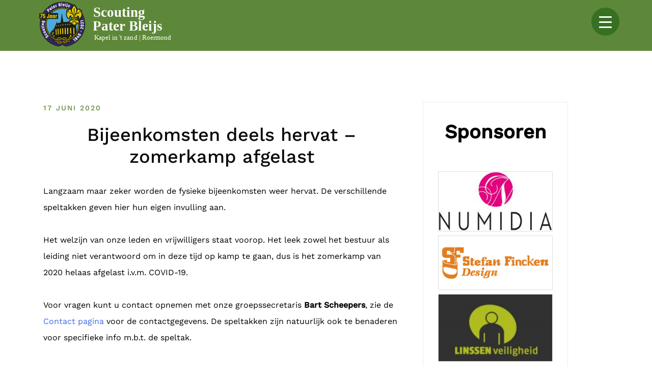

--- FILE ---
content_type: text/html; charset=UTF-8
request_url: https://paterbleijs.nl/2020/06/17/bijeenkomsten-deels-hervat-zomerkamp-afgelast/
body_size: 16662
content:
 <!doctype html>
<html lang="nl-NL">
<head>
	<!--Cookie Banner--> 	
	<script type="text/javascript" src="//cdn.hu-manity.co/hu-banner.min.js"></script> 
	
	<meta charset="UTF-8">
	<meta name="viewport" content="width=device-width, initial-scale=1">
	<link rel="profile" href="//gmpg.org/xfn/11">

	<link rel="dns-prefetch" href="//cdn.hu-manity.co" />
		<!-- Cookie Compliance -->
		<script type="text/javascript">var huOptions = {"appID":"839819450-0cff631","currentLanguage":"nl","blocking":true,"globalCookie":false,"isAdmin":false,"privacyConsent":true,"forms":[],"customProviders":[],"customPatterns":[]};</script>
		<script type="text/javascript" src="//cdn.hu-manity.co/hu-banner.min.js"></script><meta name='robots' content='index, follow, max-image-preview:large, max-snippet:-1, max-video-preview:-1' />
	<style>img:is([sizes="auto" i], [sizes^="auto," i]) { contain-intrinsic-size: 3000px 1500px }</style>
	
	<!-- This site is optimized with the Yoast SEO plugin v25.6 - //yoast.com/wordpress/plugins/seo/ -->
	<title>Bijeenkomsten deels hervat - zomerkamp afgelast - Scouting Pater Bleijs</title>
	<link rel="canonical" href="https://paterbleijs.nl/2020/06/17/bijeenkomsten-deels-hervat-zomerkamp-afgelast/" />
	<meta property="og:locale" content="nl_NL" />
	<meta property="og:type" content="article" />
	<meta property="og:title" content="Bijeenkomsten deels hervat - zomerkamp afgelast - Scouting Pater Bleijs" />
	<meta property="og:description" content="Langzaam maar zeker worden de fysieke bijeenkomsten weer hervat. De verschillende speltakken geven hier hun eigen invulling aan. Het welzijn van onze leden en vrijwilligers staat voorop. Het leek zowel het bestuur als leiding niet verantwoord om in deze tijd op kamp te gaan, dus is het zomerkamp van 2020 helaas afgelast i.v.m. COVID-19. Voor vragen kunt u contact opnemen [&hellip;]" />
	<meta property="og:url" content="//paterbleijs.nl/2020/06/17/bijeenkomsten-deels-hervat-zomerkamp-afgelast/" />
	<meta property="og:site_name" content="Scouting Pater Bleijs" />
	<meta property="article:published_time" content="2020-06-17T11:50:29+00:00" />
	<meta property="article:modified_time" content="2022-02-22T09:23:22+00:00" />
	<meta name="author" content="Chris" />
	<meta name="twitter:card" content="summary_large_image" />
	<meta name="twitter:label1" content="Geschreven door" />
	<meta name="twitter:data1" content="Chris" />
	<meta name="twitter:label2" content="Geschatte leestijd" />
	<meta name="twitter:data2" content="1 minuut" />
	<script type="application/ld+json" class="yoast-schema-graph">{"@context":"//schema.org","@graph":[{"@type":"Article","@id":"//paterbleijs.nl/2020/06/17/bijeenkomsten-deels-hervat-zomerkamp-afgelast/#article","isPartOf":{"@id":"//paterbleijs.nl/2020/06/17/bijeenkomsten-deels-hervat-zomerkamp-afgelast/"},"author":{"name":"Chris","@id":"//paterbleijs.nl/#/schema/person/5fd241067f36f5cad2636044fc9bfd58"},"headline":"Bijeenkomsten deels hervat &#8211; zomerkamp afgelast","datePublished":"2020-06-17T11:50:29+00:00","dateModified":"2022-02-22T09:23:22+00:00","mainEntityOfPage":{"@id":"//paterbleijs.nl/2020/06/17/bijeenkomsten-deels-hervat-zomerkamp-afgelast/"},"wordCount":94,"publisher":{"@id":"//paterbleijs.nl/#organization"},"articleSection":["Nieuwsbericht"],"inLanguage":"nl-NL"},{"@type":"WebPage","@id":"//paterbleijs.nl/2020/06/17/bijeenkomsten-deels-hervat-zomerkamp-afgelast/","url":"//paterbleijs.nl/2020/06/17/bijeenkomsten-deels-hervat-zomerkamp-afgelast/","name":"Bijeenkomsten deels hervat - zomerkamp afgelast - Scouting Pater Bleijs","isPartOf":{"@id":"//paterbleijs.nl/#website"},"datePublished":"2020-06-17T11:50:29+00:00","dateModified":"2022-02-22T09:23:22+00:00","breadcrumb":{"@id":"//paterbleijs.nl/2020/06/17/bijeenkomsten-deels-hervat-zomerkamp-afgelast/#breadcrumb"},"inLanguage":"nl-NL","potentialAction":[{"@type":"ReadAction","target":["//paterbleijs.nl/2020/06/17/bijeenkomsten-deels-hervat-zomerkamp-afgelast/"]}]},{"@type":"BreadcrumbList","@id":"//paterbleijs.nl/2020/06/17/bijeenkomsten-deels-hervat-zomerkamp-afgelast/#breadcrumb","itemListElement":[{"@type":"ListItem","position":1,"name":"Home","item":"//paterbleijs.nl/"},{"@type":"ListItem","position":2,"name":"Nieuws","item":"//paterbleijs.nl/nieuwsberichten/"},{"@type":"ListItem","position":3,"name":"Bijeenkomsten deels hervat &#8211; zomerkamp afgelast"}]},{"@type":"WebSite","@id":"//paterbleijs.nl/#website","url":"//paterbleijs.nl/","name":"Scouting Pater Bleijs","description":"Kapel in &amp; 't Zand | Roermond","publisher":{"@id":"//paterbleijs.nl/#organization"},"potentialAction":[{"@type":"SearchAction","target":{"@type":"EntryPoint","urlTemplate":"//paterbleijs.nl/?s={search_term_string}"},"query-input":{"@type":"PropertyValueSpecification","valueRequired":true,"valueName":"search_term_string"}}],"inLanguage":"nl-NL"},{"@type":"Organization","@id":"//paterbleijs.nl/#organization","name":"Scouting Pater Bleijs","url":"//paterbleijs.nl/","logo":{"@type":"ImageObject","inLanguage":"nl-NL","@id":"//paterbleijs.nl/#/schema/logo/image/","url":"//paterbleijs.nl/wp-content/uploads/2022/02/75-logo.svg","contentUrl":"//paterbleijs.nl/wp-content/uploads/2022/02/75-logo.svg","width":3010,"height":803,"caption":"Scouting Pater Bleijs"},"image":{"@id":"//paterbleijs.nl/#/schema/logo/image/"}},{"@type":"Person","@id":"//paterbleijs.nl/#/schema/person/5fd241067f36f5cad2636044fc9bfd58","name":"Chris","image":{"@type":"ImageObject","inLanguage":"nl-NL","@id":"//paterbleijs.nl/#/schema/person/image/","url":"//secure.gravatar.com/avatar/7bcdfa35816694543652e9aa7c7153ac909fbb193552b50d992d6fd146f4ee57?s=96&d=mm&r=g","contentUrl":"//secure.gravatar.com/avatar/7bcdfa35816694543652e9aa7c7153ac909fbb193552b50d992d6fd146f4ee57?s=96&d=mm&r=g","caption":"Chris"},"url":"//paterbleijs.nl/author/chris/"}]}</script>
	<!-- / Yoast SEO plugin. -->


<link rel="alternate" type="application/rss+xml" title="Scouting Pater Bleijs &raquo; feed" href="//paterbleijs.nl/feed/" />
<link rel="alternate" type="application/rss+xml" title="Scouting Pater Bleijs &raquo; reacties feed" href="//paterbleijs.nl/comments/feed/" />
<link rel="alternate" type="application/rss+xml" title="Scouting Pater Bleijs &raquo; Bijeenkomsten deels hervat &#8211; zomerkamp afgelast reacties feed" href="//paterbleijs.nl/2020/06/17/bijeenkomsten-deels-hervat-zomerkamp-afgelast/feed/" />
<script type="text/javascript">
/* <![CDATA[ */
window._wpemojiSettings = {"baseUrl":"https:\/\/s.w.org\/images\/core\/emoji\/16.0.1\/72x72\/","ext":".png","svgUrl":"https:\/\/s.w.org\/images\/core\/emoji\/16.0.1\/svg\/","svgExt":".svg","source":{"concatemoji":"https:\/\/paterbleijs.nl\/wp-includes\/js\/wp-emoji-release.min.js?ver=0c1d5b9aa937711337da78e1a262fb8e"}};
/*! This file is auto-generated */
!function(s,n){var o,i,e;function c(e){try{var t={supportTests:e,timestamp:(new Date).valueOf()};sessionStorage.setItem(o,JSON.stringify(t))}catch(e){}}function p(e,t,n){e.clearRect(0,0,e.canvas.width,e.canvas.height),e.fillText(t,0,0);var t=new Uint32Array(e.getImageData(0,0,e.canvas.width,e.canvas.height).data),a=(e.clearRect(0,0,e.canvas.width,e.canvas.height),e.fillText(n,0,0),new Uint32Array(e.getImageData(0,0,e.canvas.width,e.canvas.height).data));return t.every(function(e,t){return e===a[t]})}function u(e,t){e.clearRect(0,0,e.canvas.width,e.canvas.height),e.fillText(t,0,0);for(var n=e.getImageData(16,16,1,1),a=0;a<n.data.length;a++)if(0!==n.data[a])return!1;return!0}function f(e,t,n,a){switch(t){case"flag":return n(e,"\ud83c\udff3\ufe0f\u200d\u26a7\ufe0f","\ud83c\udff3\ufe0f\u200b\u26a7\ufe0f")?!1:!n(e,"\ud83c\udde8\ud83c\uddf6","\ud83c\udde8\u200b\ud83c\uddf6")&&!n(e,"\ud83c\udff4\udb40\udc67\udb40\udc62\udb40\udc65\udb40\udc6e\udb40\udc67\udb40\udc7f","\ud83c\udff4\u200b\udb40\udc67\u200b\udb40\udc62\u200b\udb40\udc65\u200b\udb40\udc6e\u200b\udb40\udc67\u200b\udb40\udc7f");case"emoji":return!a(e,"\ud83e\udedf")}return!1}function g(e,t,n,a){var r="undefined"!=typeof WorkerGlobalScope&&self instanceof WorkerGlobalScope?new OffscreenCanvas(300,150):s.createElement("canvas"),o=r.getContext("2d",{willReadFrequently:!0}),i=(o.textBaseline="top",o.font="600 32px Arial",{});return e.forEach(function(e){i[e]=t(o,e,n,a)}),i}function t(e){var t=s.createElement("script");t.src=e,t.defer=!0,s.head.appendChild(t)}"undefined"!=typeof Promise&&(o="wpEmojiSettingsSupports",i=["flag","emoji"],n.supports={everything:!0,everythingExceptFlag:!0},e=new Promise(function(e){s.addEventListener("DOMContentLoaded",e,{once:!0})}),new Promise(function(t){var n=function(){try{var e=JSON.parse(sessionStorage.getItem(o));if("object"==typeof e&&"number"==typeof e.timestamp&&(new Date).valueOf()<e.timestamp+604800&&"object"==typeof e.supportTests)return e.supportTests}catch(e){}return null}();if(!n){if("undefined"!=typeof Worker&&"undefined"!=typeof OffscreenCanvas&&"undefined"!=typeof URL&&URL.createObjectURL&&"undefined"!=typeof Blob)try{var e="postMessage("+g.toString()+"("+[JSON.stringify(i),f.toString(),p.toString(),u.toString()].join(",")+"));",a=new Blob([e],{type:"text/javascript"}),r=new Worker(URL.createObjectURL(a),{name:"wpTestEmojiSupports"});return void(r.onmessage=function(e){c(n=e.data),r.terminate(),t(n)})}catch(e){}c(n=g(i,f,p,u))}t(n)}).then(function(e){for(var t in e)n.supports[t]=e[t],n.supports.everything=n.supports.everything&&n.supports[t],"flag"!==t&&(n.supports.everythingExceptFlag=n.supports.everythingExceptFlag&&n.supports[t]);n.supports.everythingExceptFlag=n.supports.everythingExceptFlag&&!n.supports.flag,n.DOMReady=!1,n.readyCallback=function(){n.DOMReady=!0}}).then(function(){return e}).then(function(){var e;n.supports.everything||(n.readyCallback(),(e=n.source||{}).concatemoji?t(e.concatemoji):e.wpemoji&&e.twemoji&&(t(e.twemoji),t(e.wpemoji)))}))}((window,document),window._wpemojiSettings);
/* ]]> */
</script>
<link rel='stylesheet' id='airi-bootstrap-css' href='//paterbleijs.nl/wp-content/themes/airi/css/bootstrap/bootstrap.min.css?ver=1' type='text/css' media='all' />
<style id='wp-emoji-styles-inline-css' type='text/css'>

	img.wp-smiley, img.emoji {
		display: inline !important;
		border: none !important;
		box-shadow: none !important;
		height: 1em !important;
		width: 1em !important;
		margin: 0 0.07em !important;
		vertical-align: -0.1em !important;
		background: none !important;
		padding: 0 !important;
	}
</style>
<link rel='stylesheet' id='wp-block-library-css' href='//paterbleijs.nl/wp-includes/css/dist/block-library/style.min.css?ver=0c1d5b9aa937711337da78e1a262fb8e' type='text/css' media='all' />
<style id='classic-theme-styles-inline-css' type='text/css'>
/*! This file is auto-generated */
.wp-block-button__link{color:#fff;background-color:#32373c;border-radius:9999px;box-shadow:none;text-decoration:none;padding:calc(.667em + 2px) calc(1.333em + 2px);font-size:1.125em}.wp-block-file__button{background:#32373c;color:#fff;text-decoration:none}
</style>
<style id='global-styles-inline-css' type='text/css'>
:root{--wp--preset--aspect-ratio--square: 1;--wp--preset--aspect-ratio--4-3: 4/3;--wp--preset--aspect-ratio--3-4: 3/4;--wp--preset--aspect-ratio--3-2: 3/2;--wp--preset--aspect-ratio--2-3: 2/3;--wp--preset--aspect-ratio--16-9: 16/9;--wp--preset--aspect-ratio--9-16: 9/16;--wp--preset--color--black: #000000;--wp--preset--color--cyan-bluish-gray: #abb8c3;--wp--preset--color--white: #ffffff;--wp--preset--color--pale-pink: #f78da7;--wp--preset--color--vivid-red: #cf2e2e;--wp--preset--color--luminous-vivid-orange: #ff6900;--wp--preset--color--luminous-vivid-amber: #fcb900;--wp--preset--color--light-green-cyan: #7bdcb5;--wp--preset--color--vivid-green-cyan: #00d084;--wp--preset--color--pale-cyan-blue: #8ed1fc;--wp--preset--color--vivid-cyan-blue: #0693e3;--wp--preset--color--vivid-purple: #9b51e0;--wp--preset--gradient--vivid-cyan-blue-to-vivid-purple: linear-gradient(135deg,rgba(6,147,227,1) 0%,rgb(155,81,224) 100%);--wp--preset--gradient--light-green-cyan-to-vivid-green-cyan: linear-gradient(135deg,rgb(122,220,180) 0%,rgb(0,208,130) 100%);--wp--preset--gradient--luminous-vivid-amber-to-luminous-vivid-orange: linear-gradient(135deg,rgba(252,185,0,1) 0%,rgba(255,105,0,1) 100%);--wp--preset--gradient--luminous-vivid-orange-to-vivid-red: linear-gradient(135deg,rgba(255,105,0,1) 0%,rgb(207,46,46) 100%);--wp--preset--gradient--very-light-gray-to-cyan-bluish-gray: linear-gradient(135deg,rgb(238,238,238) 0%,rgb(169,184,195) 100%);--wp--preset--gradient--cool-to-warm-spectrum: linear-gradient(135deg,rgb(74,234,220) 0%,rgb(151,120,209) 20%,rgb(207,42,186) 40%,rgb(238,44,130) 60%,rgb(251,105,98) 80%,rgb(254,248,76) 100%);--wp--preset--gradient--blush-light-purple: linear-gradient(135deg,rgb(255,206,236) 0%,rgb(152,150,240) 100%);--wp--preset--gradient--blush-bordeaux: linear-gradient(135deg,rgb(254,205,165) 0%,rgb(254,45,45) 50%,rgb(107,0,62) 100%);--wp--preset--gradient--luminous-dusk: linear-gradient(135deg,rgb(255,203,112) 0%,rgb(199,81,192) 50%,rgb(65,88,208) 100%);--wp--preset--gradient--pale-ocean: linear-gradient(135deg,rgb(255,245,203) 0%,rgb(182,227,212) 50%,rgb(51,167,181) 100%);--wp--preset--gradient--electric-grass: linear-gradient(135deg,rgb(202,248,128) 0%,rgb(113,206,126) 100%);--wp--preset--gradient--midnight: linear-gradient(135deg,rgb(2,3,129) 0%,rgb(40,116,252) 100%);--wp--preset--font-size--small: 13px;--wp--preset--font-size--medium: 20px;--wp--preset--font-size--large: 36px;--wp--preset--font-size--x-large: 42px;--wp--preset--spacing--20: 0.44rem;--wp--preset--spacing--30: 0.67rem;--wp--preset--spacing--40: 1rem;--wp--preset--spacing--50: 1.5rem;--wp--preset--spacing--60: 2.25rem;--wp--preset--spacing--70: 3.38rem;--wp--preset--spacing--80: 5.06rem;--wp--preset--shadow--natural: 6px 6px 9px rgba(0, 0, 0, 0.2);--wp--preset--shadow--deep: 12px 12px 50px rgba(0, 0, 0, 0.4);--wp--preset--shadow--sharp: 6px 6px 0px rgba(0, 0, 0, 0.2);--wp--preset--shadow--outlined: 6px 6px 0px -3px rgba(255, 255, 255, 1), 6px 6px rgba(0, 0, 0, 1);--wp--preset--shadow--crisp: 6px 6px 0px rgba(0, 0, 0, 1);}:where(.is-layout-flex){gap: 0.5em;}:where(.is-layout-grid){gap: 0.5em;}body .is-layout-flex{display: flex;}.is-layout-flex{flex-wrap: wrap;align-items: center;}.is-layout-flex > :is(*, div){margin: 0;}body .is-layout-grid{display: grid;}.is-layout-grid > :is(*, div){margin: 0;}:where(.wp-block-columns.is-layout-flex){gap: 2em;}:where(.wp-block-columns.is-layout-grid){gap: 2em;}:where(.wp-block-post-template.is-layout-flex){gap: 1.25em;}:where(.wp-block-post-template.is-layout-grid){gap: 1.25em;}.has-black-color{color: var(--wp--preset--color--black) !important;}.has-cyan-bluish-gray-color{color: var(--wp--preset--color--cyan-bluish-gray) !important;}.has-white-color{color: var(--wp--preset--color--white) !important;}.has-pale-pink-color{color: var(--wp--preset--color--pale-pink) !important;}.has-vivid-red-color{color: var(--wp--preset--color--vivid-red) !important;}.has-luminous-vivid-orange-color{color: var(--wp--preset--color--luminous-vivid-orange) !important;}.has-luminous-vivid-amber-color{color: var(--wp--preset--color--luminous-vivid-amber) !important;}.has-light-green-cyan-color{color: var(--wp--preset--color--light-green-cyan) !important;}.has-vivid-green-cyan-color{color: var(--wp--preset--color--vivid-green-cyan) !important;}.has-pale-cyan-blue-color{color: var(--wp--preset--color--pale-cyan-blue) !important;}.has-vivid-cyan-blue-color{color: var(--wp--preset--color--vivid-cyan-blue) !important;}.has-vivid-purple-color{color: var(--wp--preset--color--vivid-purple) !important;}.has-black-background-color{background-color: var(--wp--preset--color--black) !important;}.has-cyan-bluish-gray-background-color{background-color: var(--wp--preset--color--cyan-bluish-gray) !important;}.has-white-background-color{background-color: var(--wp--preset--color--white) !important;}.has-pale-pink-background-color{background-color: var(--wp--preset--color--pale-pink) !important;}.has-vivid-red-background-color{background-color: var(--wp--preset--color--vivid-red) !important;}.has-luminous-vivid-orange-background-color{background-color: var(--wp--preset--color--luminous-vivid-orange) !important;}.has-luminous-vivid-amber-background-color{background-color: var(--wp--preset--color--luminous-vivid-amber) !important;}.has-light-green-cyan-background-color{background-color: var(--wp--preset--color--light-green-cyan) !important;}.has-vivid-green-cyan-background-color{background-color: var(--wp--preset--color--vivid-green-cyan) !important;}.has-pale-cyan-blue-background-color{background-color: var(--wp--preset--color--pale-cyan-blue) !important;}.has-vivid-cyan-blue-background-color{background-color: var(--wp--preset--color--vivid-cyan-blue) !important;}.has-vivid-purple-background-color{background-color: var(--wp--preset--color--vivid-purple) !important;}.has-black-border-color{border-color: var(--wp--preset--color--black) !important;}.has-cyan-bluish-gray-border-color{border-color: var(--wp--preset--color--cyan-bluish-gray) !important;}.has-white-border-color{border-color: var(--wp--preset--color--white) !important;}.has-pale-pink-border-color{border-color: var(--wp--preset--color--pale-pink) !important;}.has-vivid-red-border-color{border-color: var(--wp--preset--color--vivid-red) !important;}.has-luminous-vivid-orange-border-color{border-color: var(--wp--preset--color--luminous-vivid-orange) !important;}.has-luminous-vivid-amber-border-color{border-color: var(--wp--preset--color--luminous-vivid-amber) !important;}.has-light-green-cyan-border-color{border-color: var(--wp--preset--color--light-green-cyan) !important;}.has-vivid-green-cyan-border-color{border-color: var(--wp--preset--color--vivid-green-cyan) !important;}.has-pale-cyan-blue-border-color{border-color: var(--wp--preset--color--pale-cyan-blue) !important;}.has-vivid-cyan-blue-border-color{border-color: var(--wp--preset--color--vivid-cyan-blue) !important;}.has-vivid-purple-border-color{border-color: var(--wp--preset--color--vivid-purple) !important;}.has-vivid-cyan-blue-to-vivid-purple-gradient-background{background: var(--wp--preset--gradient--vivid-cyan-blue-to-vivid-purple) !important;}.has-light-green-cyan-to-vivid-green-cyan-gradient-background{background: var(--wp--preset--gradient--light-green-cyan-to-vivid-green-cyan) !important;}.has-luminous-vivid-amber-to-luminous-vivid-orange-gradient-background{background: var(--wp--preset--gradient--luminous-vivid-amber-to-luminous-vivid-orange) !important;}.has-luminous-vivid-orange-to-vivid-red-gradient-background{background: var(--wp--preset--gradient--luminous-vivid-orange-to-vivid-red) !important;}.has-very-light-gray-to-cyan-bluish-gray-gradient-background{background: var(--wp--preset--gradient--very-light-gray-to-cyan-bluish-gray) !important;}.has-cool-to-warm-spectrum-gradient-background{background: var(--wp--preset--gradient--cool-to-warm-spectrum) !important;}.has-blush-light-purple-gradient-background{background: var(--wp--preset--gradient--blush-light-purple) !important;}.has-blush-bordeaux-gradient-background{background: var(--wp--preset--gradient--blush-bordeaux) !important;}.has-luminous-dusk-gradient-background{background: var(--wp--preset--gradient--luminous-dusk) !important;}.has-pale-ocean-gradient-background{background: var(--wp--preset--gradient--pale-ocean) !important;}.has-electric-grass-gradient-background{background: var(--wp--preset--gradient--electric-grass) !important;}.has-midnight-gradient-background{background: var(--wp--preset--gradient--midnight) !important;}.has-small-font-size{font-size: var(--wp--preset--font-size--small) !important;}.has-medium-font-size{font-size: var(--wp--preset--font-size--medium) !important;}.has-large-font-size{font-size: var(--wp--preset--font-size--large) !important;}.has-x-large-font-size{font-size: var(--wp--preset--font-size--x-large) !important;}
:where(.wp-block-post-template.is-layout-flex){gap: 1.25em;}:where(.wp-block-post-template.is-layout-grid){gap: 1.25em;}
:where(.wp-block-columns.is-layout-flex){gap: 2em;}:where(.wp-block-columns.is-layout-grid){gap: 2em;}
:root :where(.wp-block-pullquote){font-size: 1.5em;line-height: 1.6;}
</style>
<link rel='stylesheet' id='foogallery-core-css' href='//paterbleijs.nl/wp-content/plugins/foogallery/extensions/default-templates/shared/css/foogallery.min.css?ver=2.4.32' type='text/css' media='all' />
<link rel='stylesheet' id='bwg_fonts-css' href='//paterbleijs.nl/wp-content/plugins/photo-gallery/css/bwg-fonts/fonts.css?ver=0.0.1' type='text/css' media='all' />
<link rel='stylesheet' id='sumoselect-css' href='//paterbleijs.nl/wp-content/plugins/photo-gallery/css/sumoselect.min.css?ver=3.4.6' type='text/css' media='all' />
<link rel='stylesheet' id='mCustomScrollbar-css' href='//paterbleijs.nl/wp-content/plugins/photo-gallery/css/jquery.mCustomScrollbar.min.css?ver=3.1.5' type='text/css' media='all' />
<link rel='stylesheet' id='bwg_googlefonts-css' href='//fonts.googleapis.com/css?family=Ubuntu&#038;subset=greek,latin,greek-ext,vietnamese,cyrillic-ext,latin-ext,cyrillic' type='text/css' media='all' />
<link rel='stylesheet' id='bwg_frontend-css' href='//paterbleijs.nl/wp-content/plugins/photo-gallery/css/styles.min.css?ver=1.8.35' type='text/css' media='all' />
<link rel='stylesheet' id='dashicons-css' href='//paterbleijs.nl/wp-includes/css/dashicons.min.css?ver=0c1d5b9aa937711337da78e1a262fb8e' type='text/css' media='all' />
<link rel='stylesheet' id='rmp-menu-styles-css' href='//paterbleijs.nl/wp-content/uploads/rmp-menu/css/rmp-menu.css?ver=602' type='text/css' media='all' />
<link rel='stylesheet' id='chld_thm_cfg_parent-css' href='//paterbleijs.nl/wp-content/themes/airi/style.css?ver=0c1d5b9aa937711337da78e1a262fb8e' type='text/css' media='all' />
<link rel='stylesheet' id='airi-style-css' href='//paterbleijs.nl/wp-content/themes/airi-child/style.css?ver=1.0.16.1644258886' type='text/css' media='all' />
<link rel='stylesheet' id='airi-font-awesome-css' href='//paterbleijs.nl/wp-content/themes/airi/css/font-awesome/css/all.min.css?ver=0c1d5b9aa937711337da78e1a262fb8e' type='text/css' media='all' />
<script type="text/javascript" src="//paterbleijs.nl/wp-includes/js/jquery/jquery.min.js?ver=3.7.1" id="jquery-core-js"></script>
<script type="text/javascript" src="//paterbleijs.nl/wp-includes/js/jquery/jquery-migrate.min.js?ver=3.4.1" id="jquery-migrate-js"></script>
<script type="text/javascript" src="//paterbleijs.nl/wp-content/plugins/photo-gallery/js/jquery.lazy.min.js?ver=1.8.35" id="bwg_lazyload-js"></script>
<script type="text/javascript" src="//paterbleijs.nl/wp-content/plugins/photo-gallery/js/jquery.sumoselect.min.js?ver=3.4.6" id="sumoselect-js"></script>
<script type="text/javascript" src="//paterbleijs.nl/wp-content/plugins/photo-gallery/js/tocca.min.js?ver=2.0.9" id="bwg_mobile-js"></script>
<script type="text/javascript" src="//paterbleijs.nl/wp-content/plugins/photo-gallery/js/jquery.mCustomScrollbar.concat.min.js?ver=3.1.5" id="mCustomScrollbar-js"></script>
<script type="text/javascript" src="//paterbleijs.nl/wp-content/plugins/photo-gallery/js/jquery.fullscreen.min.js?ver=0.6.0" id="jquery-fullscreen-js"></script>
<script type="text/javascript" id="bwg_frontend-js-extra">
/* <![CDATA[ */
var bwg_objectsL10n = {"bwg_field_required":"veld is vereist.","bwg_mail_validation":"Dit is geen geldig e-mailadres.","bwg_search_result":"Er zijn geen afbeeldingen gevonden die voldoen aan de zoekopdracht.","bwg_select_tag":"Selecteer tag","bwg_order_by":"Sorteer op","bwg_search":"Zoeken","bwg_show_ecommerce":"Toon eCommerce","bwg_hide_ecommerce":"Verberg Ecommerce","bwg_show_comments":"Toon reacties","bwg_hide_comments":"Verberg reacties","bwg_restore":"Terugzetten","bwg_maximize":"Maximaliseren","bwg_fullscreen":"Volledig scherm","bwg_exit_fullscreen":"Volledig scherm afsluiten","bwg_search_tag":"ZOEKEN...","bwg_tag_no_match":"Geen tags gevonden","bwg_all_tags_selected":"Alle tags geselecteerd","bwg_tags_selected":"tags geselecteerd","play":"Afspelen","pause":"Pauze","is_pro":"","bwg_play":"Afspelen","bwg_pause":"Pauze","bwg_hide_info":"Informatie verbergen","bwg_show_info":"Informatie weergeven","bwg_hide_rating":"Verberg waardering","bwg_show_rating":"Toon beoordeling","ok":"OK","cancel":"Annuleren","select_all":"Alles selecteren","lazy_load":"1","lazy_loader":"https:\/\/paterbleijs.nl\/wp-content\/plugins\/photo-gallery\/images\/ajax_loader.png","front_ajax":"0","bwg_tag_see_all":"bekijk alle tags","bwg_tag_see_less":"minder tags zien"};
/* ]]> */
</script>
<script type="text/javascript" src="//paterbleijs.nl/wp-content/plugins/photo-gallery/js/scripts.min.js?ver=1.8.35" id="bwg_frontend-js"></script>
<link rel="//api.w.org/" href="//paterbleijs.nl/wp-json/" /><link rel="alternate" title="JSON" type="application/json" href="//paterbleijs.nl/wp-json/wp/v2/posts/1954" /><link rel="EditURI" type="application/rsd+xml" title="RSD" href="//paterbleijs.nl/xmlrpc.php?rsd" />
<link rel="alternate" title="oEmbed (JSON)" type="application/json+oembed" href="//paterbleijs.nl/wp-json/oembed/1.0/embed?url=https%3A%2F%2Fpaterbleijs.nl%2F2020%2F06%2F17%2Fbijeenkomsten-deels-hervat-zomerkamp-afgelast%2F" />
<link rel="alternate" title="oEmbed (XML)" type="text/xml+oembed" href="//paterbleijs.nl/wp-json/oembed/1.0/embed?url=https%3A%2F%2Fpaterbleijs.nl%2F2020%2F06%2F17%2Fbijeenkomsten-deels-hervat-zomerkamp-afgelast%2F&#038;format=xml" />
<link rel="pingback" href="//paterbleijs.nl/xmlrpc.php"><meta name="generator" content="Elementor 3.30.4; features: additional_custom_breakpoints; settings: css_print_method-external, google_font-enabled, font_display-auto">
			<style>
				.e-con.e-parent:nth-of-type(n+4):not(.e-lazyloaded):not(.e-no-lazyload),
				.e-con.e-parent:nth-of-type(n+4):not(.e-lazyloaded):not(.e-no-lazyload) * {
					background-image: none !important;
				}
				@media screen and (max-height: 1024px) {
					.e-con.e-parent:nth-of-type(n+3):not(.e-lazyloaded):not(.e-no-lazyload),
					.e-con.e-parent:nth-of-type(n+3):not(.e-lazyloaded):not(.e-no-lazyload) * {
						background-image: none !important;
					}
				}
				@media screen and (max-height: 640px) {
					.e-con.e-parent:nth-of-type(n+2):not(.e-lazyloaded):not(.e-no-lazyload),
					.e-con.e-parent:nth-of-type(n+2):not(.e-lazyloaded):not(.e-no-lazyload) * {
						background-image: none !important;
					}
				}
			</style>
			<link rel="icon" href="//paterbleijs.nl/wp-content/uploads/2022/02/cropped-PB-logo-transparant-groot-lelie-vierkant-uitgerekt-32x32.png" sizes="32x32" />
<link rel="icon" href="//paterbleijs.nl/wp-content/uploads/2022/02/cropped-PB-logo-transparant-groot-lelie-vierkant-uitgerekt-192x192.png" sizes="192x192" />
<link rel="apple-touch-icon" href="//paterbleijs.nl/wp-content/uploads/2022/02/cropped-PB-logo-transparant-groot-lelie-vierkant-uitgerekt-180x180.png" />
<meta name="msapplication-TileImage" content="//paterbleijs.nl/wp-content/uploads/2022/02/cropped-PB-logo-transparant-groot-lelie-vierkant-uitgerekt-270x270.png" />
		<style type="text/css" id="wp-custom-css">
			.site-info {
    display: none;
}

.site-header {
      padding: 0px 0;
	padding-bottom: 5px;
    }

.custom-logo{
	max-height: 100px !important;
	min-height: 85px !important;
	padding: 0px;
	margin: 0px;
}

*:focus {
    outline: none !important;
}

.pointer > a {
	cursor: pointer;
}

.entry-title {
	text-align: center;
}

.elementor-element-0636794 {
	max-width: 500px;
	text-align: right;
}

.comment-respond {
	border: none;
	margin-top: -30px;
}

.byline{
	display: none;
}

.post-cat {
	display: none;
}

.navigation{
	display: none;
}

body {
    margin: 0;
    padding: 0;
	overflow-x: hidden;
}

@media screen and (max-width: 765px) {
.elementor-heading-title{
	font-size: calc(30px + 1vw) !important;
	display: block !important;
	display: inline !important;
	white-space: nowrap !important;
	overflow: hidden !important;
	width: 100% !important;
}
}

.elementor-heading-title{
	display: block !important;
	display: inline !important;
	white-space: nowrap !important;
	overflow: hidden !important;
	width: 100% !important;
}

.pointer2 > a {
	cursor: default;
	color: white !important;
}

#masthead{
	min-height: 85px;
}

@media screen and (min-width: 1280px) {
.header-mobile-menu
}

@media screen and (min-width: 1334px) {
button#rmp_menu_trigger-2705 {
    display: none;
}
}

@media screen and (max-width: 1333px) {
#primary-menu {
    display: none;
}
}


#menu-item-2851{
	padding-left: 5px;
	padding-right: 5px;
	font-size: 20px;
}
#menu-item-2873{
	padding-left: 5px;
	padding-right: 5px;
	font-size: 20px;
}
#menu-item-2874{
	padding-left: 5px;
	padding-right: 5px;
	font-size: 20px;
}
#menu-item-4005{
	padding-left: 5px;
	padding-right: 5px;
	font-size: 20px;
}
#menu-item-2857{
	padding-left: 5px;
	padding-right: 5px;
	font-size: 20px;
}
#menu-item-3856{
	padding-left: 5px;
	padding-right: 5px;
	font-size: 20px;
}
#menu-item-2852{
	padding-left: 5px;
	padding-right: 5px;
	font-size: 20px;
}		</style>
		<style id="kirki-inline-styles">h1,h2,h3,h4,h5,h6,.site-title{font-family:Work Sans;font-weight:500;}body{font-family:Work Sans;font-size:16px;}.site-title{font-size:36px;}.site-description{font-size:16px;}.main-navigation li{font-size:16px;}.main-navigation ul ul li{font-size:13px;}.single-post .entry-title{font-size:36px;color:#0a0a0a;}.widget-area .widget-title{font-size:24px;}.widget-area .widget{font-size:16px;}.sidebar-column .widget-title{font-size:20px;}.sidebar-column .widget{font-size:16px;}.site-info{font-size:13px;}.woocommerce div.product .woocommerce-tabs ul.tabs li.active a,.product div.entry-summary p.price, .product div.entry-summary span.price,.athemes-blog:not(.airi_athemes_blog_skin) .posted-on a,.athemes-blog:not(.airi_athemes_blog_skin) .byline a:hover,.testimonials-section.style1:before,.single-post .read-more-link .gt,.blog-loop .read-more-link .gt,.single-post .posted-on a,.blog-loop .posted-on a,.entry-title a:hover,.airi_recent_entries .post-date,.menuStyle3 .top-bar .contact-item .fa,.menuStyle4 .contact-area .contact-block .contact-icon,.widget_categories li:hover::before,.widget_categories li:hover a{color:#5e8839;}.product .single_add_to_cart_button.button.alt,.menuStyle4 .contact-area .contact-block .contact-icon,button,.button,input[type="button"],input[type="reset"],input[type="submit"]{border-color:#5e8839;}.woocommerce-checkout button.button.alt,.woocommerce-checkout button.button.alt:hover,.woocommerce-cart .cart-collaterals .cart_totals .button:hover,.woocommerce-cart .cart-collaterals .cart_totals .button,.product .single_add_to_cart_button.button.alt:hover,.product .single_add_to_cart_button.button.alt,.woocommerce ul.products li.product .button,.menuStyle2 .main-navigation a:hover:after, .menuStyle2 .main-navigation .current-menu-item:after,.comments-area .comment-reply-link:hover,.menuStyle4 .main-navigation .header-cta:before,.menuStyle4 .main-navigation .header-cta,button,.button,input[type="button"],input[type="reset"],input[type="submit"],.menuStyle3 .main-navigation a:hover:after,.menuStyle3 .main-navigation .current-menu-item:after{background-color:#5e8839;}.menuStyle1 .site-title a{color:#ffffff;}.menuStyle1 .sticky-wrapper.is-sticky .site-title a{color:#ffffff;}.menuStyle1 .site-description{color:#ffffff;}.menuStyle1 .sticky-wrapper.is-sticky .site-description{color:#81d742;}.menuStyle1 .main-navigation a, .menuStyle1 .fa-search, .menuStyle1 ul.header-search-cart li a{color:#ffffff;}.menuStyle1 .sticky-wrapper.is-sticky .main-navigation a, .menuStyle1 .sticky-wrapper.is-sticky .fa-search, .menuStyle1 .is-sticky ul.header-search-cart li a{color:#ffffff;}.menuStyle1 .site-header, .menuStyle1.page-template-template_page-builder .site-header{background-color:#5e8839;}.menuStyle1 .is-sticky .site-header{background-color:#5e8839;}.menuStyle1 .mobile-menu-toggle_lines, .menuStyle1 .mobile-menu-toggle_lines:before, .menuStyle1 .mobile-menu-toggle_lines:after{background-color:#ffffff;}#site-navigation ul ul li a{color:#ffffff;}#site-navigation ul ul li{background-color:#4b781b;}.menuStyle1 .mobile-menu-toggle_lines, .menuStyle1 .mobile-menu-toggle_lines:before, .menuStyle1 .mobile-menu-toggle_lines:after,.menuStyle1 .mobile-menu-toggle_lines,.mobile-menu-toggle_lines:before, .mobile-menu-toggle_lines:after,.mobile-menu-toggle_lines,.menuStyle3 .mobile-menu-toggle_lines,.menuStyle3 .mobile-menu-toggle_lines:before, .menuStyle3 .mobile-menu-toggle_lines:after{background:#ffffff;}.entry-title a{color:#0a0a0a;}.single-post .post-cat, .blog-loop .post-cat{background-color:#000000;}.single-post .entry-meta, .blog-loop .entry-meta{color:#000000;}.single-post .entry-meta .byline a, .blog-loop .entry-meta .byline a{color:#000000;}.single-post .entry-content, .blog-loop .entry-content{color:#000000;}.widget .widget-title{color:#0a0a0a;}.widget{color:#000000;}.widget a{color:#000000;}@media screen and (max-width: 1199px){.menuStyle1 .main-navigation a, .menuStyle1 .main-navigation ul li a:hover, .menuStyle1 .main-navigation ul li.current_page_item > a, .menuStyle1 .main-navigation ul li.current-menu-item > a, .menuStyle1 .main-navigation ul li.current_page_ancestor > a, .menuStyle1 .main-navigation ul li.current-menu-ancestor > a, .menuStyle1 .main-navigation li.menu-item-has-children > a:hover + .subnav-toggle, .menuStyle1 .main-navigation ul .subnav-toggle:hover{color:#ffffff;}}/* vietnamese */
@font-face {
  font-family: 'Work Sans';
  font-style: normal;
  font-weight: 400;
  font-display: swap;
  src: url(//paterbleijs.nl/wp-content/fonts/work-sans/QGYsz_wNahGAdqQ43Rh_c6Dpp_k.woff2) format('woff2');
  unicode-range: U+0102-0103, U+0110-0111, U+0128-0129, U+0168-0169, U+01A0-01A1, U+01AF-01B0, U+0300-0301, U+0303-0304, U+0308-0309, U+0323, U+0329, U+1EA0-1EF9, U+20AB;
}
/* latin-ext */
@font-face {
  font-family: 'Work Sans';
  font-style: normal;
  font-weight: 400;
  font-display: swap;
  src: url(//paterbleijs.nl/wp-content/fonts/work-sans/QGYsz_wNahGAdqQ43Rh_cqDpp_k.woff2) format('woff2');
  unicode-range: U+0100-02BA, U+02BD-02C5, U+02C7-02CC, U+02CE-02D7, U+02DD-02FF, U+0304, U+0308, U+0329, U+1D00-1DBF, U+1E00-1E9F, U+1EF2-1EFF, U+2020, U+20A0-20AB, U+20AD-20C0, U+2113, U+2C60-2C7F, U+A720-A7FF;
}
/* latin */
@font-face {
  font-family: 'Work Sans';
  font-style: normal;
  font-weight: 400;
  font-display: swap;
  src: url(//paterbleijs.nl/wp-content/fonts/work-sans/QGYsz_wNahGAdqQ43Rh_fKDp.woff2) format('woff2');
  unicode-range: U+0000-00FF, U+0131, U+0152-0153, U+02BB-02BC, U+02C6, U+02DA, U+02DC, U+0304, U+0308, U+0329, U+2000-206F, U+20AC, U+2122, U+2191, U+2193, U+2212, U+2215, U+FEFF, U+FFFD;
}
/* vietnamese */
@font-face {
  font-family: 'Work Sans';
  font-style: normal;
  font-weight: 500;
  font-display: swap;
  src: url(//paterbleijs.nl/wp-content/fonts/work-sans/QGYsz_wNahGAdqQ43Rh_c6Dpp_k.woff2) format('woff2');
  unicode-range: U+0102-0103, U+0110-0111, U+0128-0129, U+0168-0169, U+01A0-01A1, U+01AF-01B0, U+0300-0301, U+0303-0304, U+0308-0309, U+0323, U+0329, U+1EA0-1EF9, U+20AB;
}
/* latin-ext */
@font-face {
  font-family: 'Work Sans';
  font-style: normal;
  font-weight: 500;
  font-display: swap;
  src: url(//paterbleijs.nl/wp-content/fonts/work-sans/QGYsz_wNahGAdqQ43Rh_cqDpp_k.woff2) format('woff2');
  unicode-range: U+0100-02BA, U+02BD-02C5, U+02C7-02CC, U+02CE-02D7, U+02DD-02FF, U+0304, U+0308, U+0329, U+1D00-1DBF, U+1E00-1E9F, U+1EF2-1EFF, U+2020, U+20A0-20AB, U+20AD-20C0, U+2113, U+2C60-2C7F, U+A720-A7FF;
}
/* latin */
@font-face {
  font-family: 'Work Sans';
  font-style: normal;
  font-weight: 500;
  font-display: swap;
  src: url(//paterbleijs.nl/wp-content/fonts/work-sans/QGYsz_wNahGAdqQ43Rh_fKDp.woff2) format('woff2');
  unicode-range: U+0000-00FF, U+0131, U+0152-0153, U+02BB-02BC, U+02C6, U+02DA, U+02DC, U+0304, U+0308, U+0329, U+2000-206F, U+20AC, U+2122, U+2191, U+2193, U+2212, U+2215, U+FEFF, U+FFFD;
}/* vietnamese */
@font-face {
  font-family: 'Work Sans';
  font-style: normal;
  font-weight: 400;
  font-display: swap;
  src: url(//paterbleijs.nl/wp-content/fonts/work-sans/QGYsz_wNahGAdqQ43Rh_c6Dpp_k.woff2) format('woff2');
  unicode-range: U+0102-0103, U+0110-0111, U+0128-0129, U+0168-0169, U+01A0-01A1, U+01AF-01B0, U+0300-0301, U+0303-0304, U+0308-0309, U+0323, U+0329, U+1EA0-1EF9, U+20AB;
}
/* latin-ext */
@font-face {
  font-family: 'Work Sans';
  font-style: normal;
  font-weight: 400;
  font-display: swap;
  src: url(//paterbleijs.nl/wp-content/fonts/work-sans/QGYsz_wNahGAdqQ43Rh_cqDpp_k.woff2) format('woff2');
  unicode-range: U+0100-02BA, U+02BD-02C5, U+02C7-02CC, U+02CE-02D7, U+02DD-02FF, U+0304, U+0308, U+0329, U+1D00-1DBF, U+1E00-1E9F, U+1EF2-1EFF, U+2020, U+20A0-20AB, U+20AD-20C0, U+2113, U+2C60-2C7F, U+A720-A7FF;
}
/* latin */
@font-face {
  font-family: 'Work Sans';
  font-style: normal;
  font-weight: 400;
  font-display: swap;
  src: url(//paterbleijs.nl/wp-content/fonts/work-sans/QGYsz_wNahGAdqQ43Rh_fKDp.woff2) format('woff2');
  unicode-range: U+0000-00FF, U+0131, U+0152-0153, U+02BB-02BC, U+02C6, U+02DA, U+02DC, U+0304, U+0308, U+0329, U+2000-206F, U+20AC, U+2122, U+2191, U+2193, U+2212, U+2215, U+FEFF, U+FFFD;
}
/* vietnamese */
@font-face {
  font-family: 'Work Sans';
  font-style: normal;
  font-weight: 500;
  font-display: swap;
  src: url(//paterbleijs.nl/wp-content/fonts/work-sans/QGYsz_wNahGAdqQ43Rh_c6Dpp_k.woff2) format('woff2');
  unicode-range: U+0102-0103, U+0110-0111, U+0128-0129, U+0168-0169, U+01A0-01A1, U+01AF-01B0, U+0300-0301, U+0303-0304, U+0308-0309, U+0323, U+0329, U+1EA0-1EF9, U+20AB;
}
/* latin-ext */
@font-face {
  font-family: 'Work Sans';
  font-style: normal;
  font-weight: 500;
  font-display: swap;
  src: url(//paterbleijs.nl/wp-content/fonts/work-sans/QGYsz_wNahGAdqQ43Rh_cqDpp_k.woff2) format('woff2');
  unicode-range: U+0100-02BA, U+02BD-02C5, U+02C7-02CC, U+02CE-02D7, U+02DD-02FF, U+0304, U+0308, U+0329, U+1D00-1DBF, U+1E00-1E9F, U+1EF2-1EFF, U+2020, U+20A0-20AB, U+20AD-20C0, U+2113, U+2C60-2C7F, U+A720-A7FF;
}
/* latin */
@font-face {
  font-family: 'Work Sans';
  font-style: normal;
  font-weight: 500;
  font-display: swap;
  src: url(//paterbleijs.nl/wp-content/fonts/work-sans/QGYsz_wNahGAdqQ43Rh_fKDp.woff2) format('woff2');
  unicode-range: U+0000-00FF, U+0131, U+0152-0153, U+02BB-02BC, U+02C6, U+02DA, U+02DC, U+0304, U+0308, U+0329, U+2000-206F, U+20AC, U+2122, U+2191, U+2193, U+2212, U+2215, U+FEFF, U+FFFD;
}/* vietnamese */
@font-face {
  font-family: 'Work Sans';
  font-style: normal;
  font-weight: 400;
  font-display: swap;
  src: url(//paterbleijs.nl/wp-content/fonts/work-sans/QGYsz_wNahGAdqQ43Rh_c6Dpp_k.woff2) format('woff2');
  unicode-range: U+0102-0103, U+0110-0111, U+0128-0129, U+0168-0169, U+01A0-01A1, U+01AF-01B0, U+0300-0301, U+0303-0304, U+0308-0309, U+0323, U+0329, U+1EA0-1EF9, U+20AB;
}
/* latin-ext */
@font-face {
  font-family: 'Work Sans';
  font-style: normal;
  font-weight: 400;
  font-display: swap;
  src: url(//paterbleijs.nl/wp-content/fonts/work-sans/QGYsz_wNahGAdqQ43Rh_cqDpp_k.woff2) format('woff2');
  unicode-range: U+0100-02BA, U+02BD-02C5, U+02C7-02CC, U+02CE-02D7, U+02DD-02FF, U+0304, U+0308, U+0329, U+1D00-1DBF, U+1E00-1E9F, U+1EF2-1EFF, U+2020, U+20A0-20AB, U+20AD-20C0, U+2113, U+2C60-2C7F, U+A720-A7FF;
}
/* latin */
@font-face {
  font-family: 'Work Sans';
  font-style: normal;
  font-weight: 400;
  font-display: swap;
  src: url(//paterbleijs.nl/wp-content/fonts/work-sans/QGYsz_wNahGAdqQ43Rh_fKDp.woff2) format('woff2');
  unicode-range: U+0000-00FF, U+0131, U+0152-0153, U+02BB-02BC, U+02C6, U+02DA, U+02DC, U+0304, U+0308, U+0329, U+2000-206F, U+20AC, U+2122, U+2191, U+2193, U+2212, U+2215, U+FEFF, U+FFFD;
}
/* vietnamese */
@font-face {
  font-family: 'Work Sans';
  font-style: normal;
  font-weight: 500;
  font-display: swap;
  src: url(//paterbleijs.nl/wp-content/fonts/work-sans/QGYsz_wNahGAdqQ43Rh_c6Dpp_k.woff2) format('woff2');
  unicode-range: U+0102-0103, U+0110-0111, U+0128-0129, U+0168-0169, U+01A0-01A1, U+01AF-01B0, U+0300-0301, U+0303-0304, U+0308-0309, U+0323, U+0329, U+1EA0-1EF9, U+20AB;
}
/* latin-ext */
@font-face {
  font-family: 'Work Sans';
  font-style: normal;
  font-weight: 500;
  font-display: swap;
  src: url(//paterbleijs.nl/wp-content/fonts/work-sans/QGYsz_wNahGAdqQ43Rh_cqDpp_k.woff2) format('woff2');
  unicode-range: U+0100-02BA, U+02BD-02C5, U+02C7-02CC, U+02CE-02D7, U+02DD-02FF, U+0304, U+0308, U+0329, U+1D00-1DBF, U+1E00-1E9F, U+1EF2-1EFF, U+2020, U+20A0-20AB, U+20AD-20C0, U+2113, U+2C60-2C7F, U+A720-A7FF;
}
/* latin */
@font-face {
  font-family: 'Work Sans';
  font-style: normal;
  font-weight: 500;
  font-display: swap;
  src: url(//paterbleijs.nl/wp-content/fonts/work-sans/QGYsz_wNahGAdqQ43Rh_fKDp.woff2) format('woff2');
  unicode-range: U+0000-00FF, U+0131, U+0152-0153, U+02BB-02BC, U+02C6, U+02DA, U+02DC, U+0304, U+0308, U+0329, U+2000-206F, U+20AC, U+2122, U+2191, U+2193, U+2212, U+2215, U+FEFF, U+FFFD;
}</style></head>

<body data-rsssl=1 class="wp-singular post-template-default single single-post postid-1954 single-format-standard wp-custom-logo wp-theme-airi wp-child-theme-airi-child cookies-not-set menuStyle1 menuNotContained static-header elementor-default elementor-kit-2066">
			<button type="button"  aria-controls="rmp-container-2705" aria-label="Menu Trigger" id="rmp_menu_trigger-2705"  class="rmp_menu_trigger rmp-menu-trigger-boring">
								<span class="rmp-trigger-box">
									<span class="responsive-menu-pro-inner"></span>
								</span>
					</button>
						<div id="rmp-container-2705" class="rmp-container rmp-container rmp-slide-right">
							<div id="rmp-menu-title-2705" class="rmp-menu-title">
									<a href="//paterbleijs.nl" target="_self" class="rmp-menu-title-link" id="rmp-menu-title-link">
										<span>Scouting Pater Bleijs</span>					</a>
							</div>
						<div id="rmp-menu-additional-content-2705" class="rmp-menu-additional-content">
					Kapel in 't Zand | Roermond				</div>
			<div id="rmp-menu-wrap-2705" class="rmp-menu-wrap"><ul id="rmp-menu-2705" class="rmp-menu" role="menubar" aria-label="Responsive Menu Blue"><li id="rmp-menu-item-2509" class=" menu-item menu-item-type-post_type menu-item-object-page current_page_parent rmp-menu-item rmp-menu-top-level-item" role="none"><a  href="//paterbleijs.nl/nieuwsberichten/"  class="rmp-menu-item-link"  role="menuitem"  >Nieuws</a></li><li id="rmp-menu-item-2720" class="pointer menu-item menu-item-type-custom menu-item-object-custom menu-item-has-children rmp-menu-item rmp-menu-item-has-children rmp-menu-top-level-item" role="none"><a  class="rmp-menu-item-link"  role="menuitem"  >Onze groep<div class="rmp-menu-subarrow"><span class="rmp-font-icon dashicons dashicons-arrow-up-alt2 "></span></div></a><ul aria-label="Onze groep"
            role="menu" data-depth="2"
            class="rmp-submenu rmp-submenu-depth-1"><li id="rmp-menu-item-1986" class=" menu-item menu-item-type-post_type menu-item-object-page rmp-menu-item rmp-menu-sub-level-item" role="none"><a  href="//paterbleijs.nl/overscoutingpb/organisatie/"  class="rmp-menu-item-link"  role="menuitem"  >Organisatie</a></li><li id="rmp-menu-item-5261" class=" menu-item menu-item-type-post_type menu-item-object-page rmp-menu-item rmp-menu-sub-level-item" role="none"><a  href="//paterbleijs.nl/overscoutingpb/sociale-veiligheid/"  class="rmp-menu-item-link"  role="menuitem"  >Sociale Veiligheid</a></li><li id="rmp-menu-item-1992" class=" menu-item menu-item-type-post_type menu-item-object-page rmp-menu-item rmp-menu-sub-level-item" role="none"><a  href="//paterbleijs.nl/overscoutingpb/missie-visie-hhr/"  class="rmp-menu-item-link"  role="menuitem"  >Missie, visie en HHR</a></li><li id="rmp-menu-item-1991" class=" menu-item menu-item-type-post_type menu-item-object-page rmp-menu-item rmp-menu-sub-level-item" role="none"><a  href="//paterbleijs.nl/overscoutingpb/geschiedenis/"  class="rmp-menu-item-link"  role="menuitem"  >Geschiedenis</a></li><li id="rmp-menu-item-1998" class=" menu-item menu-item-type-post_type menu-item-object-page rmp-menu-item rmp-menu-sub-level-item" role="none"><a  href="//paterbleijs.nl/overscoutingpb/sponsoring/"  class="rmp-menu-item-link"  role="menuitem"  >Sponsoring</a></li></ul></li><li id="rmp-menu-item-2716" class="pointer menu-item menu-item-type-custom menu-item-object-custom menu-item-has-children rmp-menu-item rmp-menu-item-has-children rmp-menu-top-level-item" role="none"><a  class="rmp-menu-item-link"  role="menuitem"  >Speltakken<div class="rmp-menu-subarrow"><span class="rmp-font-icon dashicons dashicons-arrow-up-alt2 "></span></div></a><ul aria-label="Speltakken"
            role="menu" data-depth="2"
            class="rmp-submenu rmp-submenu-depth-1"><li id="rmp-menu-item-6191" class=" menu-item menu-item-type-post_type menu-item-object-page rmp-menu-item rmp-menu-sub-level-item" role="none"><a  href="//paterbleijs.nl/speltakken/bevers/"  class="rmp-menu-item-link"  role="menuitem"  >Bevers</a></li><li id="rmp-menu-item-1985" class=" menu-item menu-item-type-post_type menu-item-object-page menu-item-has-children rmp-menu-item rmp-menu-item-has-children rmp-menu-sub-level-item" role="none"><a  href="//paterbleijs.nl/speltakken/welpen/"  class="rmp-menu-item-link"  role="menuitem"  >Welpen<div class="rmp-menu-subarrow"><span class="rmp-font-icon dashicons dashicons-arrow-up-alt2 "></span></div></a><ul aria-label="Welpen"
            role="menu" data-depth="3"
            class="rmp-submenu rmp-submenu-depth-2"><li id="rmp-menu-item-3763" class=" menu-item menu-item-type-custom menu-item-object-custom rmp-menu-item rmp-menu-sub-level-item" role="none"><a  href="//paterbleijs.nl/speltakken/welpen/"  class="rmp-menu-item-link"  role="menuitem"  >Speltak informatie</a></li><li id="rmp-menu-item-1996" class=" menu-item menu-item-type-post_type menu-item-object-page rmp-menu-item rmp-menu-sub-level-item" role="none"><a  href="//paterbleijs.nl/speltakken/welpen/programma-welpen/"  class="rmp-menu-item-link"  role="menuitem"  >Programma</a></li></ul></li><li id="rmp-menu-item-1984" class=" menu-item menu-item-type-post_type menu-item-object-page menu-item-has-children rmp-menu-item rmp-menu-item-has-children rmp-menu-sub-level-item" role="none"><a  href="//paterbleijs.nl/speltakken/scouts/"  class="rmp-menu-item-link"  role="menuitem"  >Scouts<div class="rmp-menu-subarrow"><span class="rmp-font-icon dashicons dashicons-arrow-up-alt2 "></span></div></a><ul aria-label="Scouts"
            role="menu" data-depth="3"
            class="rmp-submenu rmp-submenu-depth-2"><li id="rmp-menu-item-3764" class=" menu-item menu-item-type-custom menu-item-object-custom rmp-menu-item rmp-menu-sub-level-item" role="none"><a  href="//paterbleijs.nl/speltakken/scouts/"  class="rmp-menu-item-link"  role="menuitem"  >Speltak informatie</a></li><li id="rmp-menu-item-1995" class=" menu-item menu-item-type-post_type menu-item-object-page rmp-menu-item rmp-menu-sub-level-item" role="none"><a  href="//paterbleijs.nl/speltakken/scouts/programma-scouts/"  class="rmp-menu-item-link"  role="menuitem"  >Programma</a></li></ul></li><li id="rmp-menu-item-1983" class=" menu-item menu-item-type-post_type menu-item-object-page menu-item-has-children rmp-menu-item rmp-menu-item-has-children rmp-menu-sub-level-item" role="none"><a  href="//paterbleijs.nl/speltakken/explorers/"  class="rmp-menu-item-link"  role="menuitem"  >Explorers<div class="rmp-menu-subarrow"><span class="rmp-font-icon dashicons dashicons-arrow-up-alt2 "></span></div></a><ul aria-label="Explorers"
            role="menu" data-depth="3"
            class="rmp-submenu rmp-submenu-depth-2"><li id="rmp-menu-item-3765" class=" menu-item menu-item-type-custom menu-item-object-custom rmp-menu-item rmp-menu-sub-level-item" role="none"><a  href="//paterbleijs.nl/speltakken/explorers/"  class="rmp-menu-item-link"  role="menuitem"  >Speltak informatie</a></li></ul></li></ul></li><li id="rmp-menu-item-4004" class=" menu-item menu-item-type-post_type menu-item-object-page rmp-menu-item rmp-menu-top-level-item" role="none"><a  href="//paterbleijs.nl/fotogalerij/"  class="rmp-menu-item-link"  role="menuitem"  >Fotogalerij</a></li><li id="rmp-menu-item-1978" class=" menu-item menu-item-type-post_type menu-item-object-page rmp-menu-item rmp-menu-top-level-item" role="none"><a  href="//paterbleijs.nl/lid-worden/"  class="rmp-menu-item-link"  role="menuitem"  >Lid worden</a></li><li id="rmp-menu-item-3862" class=" menu-item menu-item-type-post_type menu-item-object-page rmp-menu-item rmp-menu-top-level-item" role="none"><a  href="//paterbleijs.nl/gebouw/"  class="rmp-menu-item-link"  role="menuitem"  >Gebouw</a></li><li id="rmp-menu-item-1987" class=" menu-item menu-item-type-post_type menu-item-object-page rmp-menu-item rmp-menu-top-level-item" role="none"><a  href="//paterbleijs.nl/contact/"  class="rmp-menu-item-link"  role="menuitem"  >Contact</a></li></ul></div>			</div>
			
<div id="page" class="site">
	<a class="skip-link screen-reader-text" href="#content">Spring naar de inhoud</a>

		
<header id="masthead" class="site-header">
	
	<div class="container-fluid">
		<div class="row">
		<div class="site-branding col-md-4 col-sm-6 col-9">
				<a href="//paterbleijs.nl/" class="custom-logo-link" rel="home"><img width="3010" height="803" src="//paterbleijs.nl/wp-content/uploads/2022/02/75-logo.svg" class="custom-logo" alt="Scouting Pater Bleijs" decoding="async" /></a>			</div><!-- .site-branding -->

			<div class="header-mobile-menu col-md-8 col-sm-6 col-3">
				<button class="mobile-menu-toggle" aria-controls="primary-menu">
					<span class="mobile-menu-toggle_lines"></span>
					<span class="sr-only">Schakel naar mobiel menu</span>
				</button>
			</div>			

			<div class="d-flex justify-content-end col-md-8">
				<nav id="site-navigation" class="main-navigation">
					<div class="menu-desktop-menu-container"><ul id="primary-menu" class="menu"><li id="menu-item-2851" class="menu-item menu-item-type-post_type menu-item-object-page current_page_parent menu-item-2851"><a href="//paterbleijs.nl/nieuwsberichten/">Nieuws</a></li>
<li id="menu-item-2873" class="pointer2 menu-item menu-item-type-custom menu-item-object-custom menu-item-has-children menu-item-2873"><a>Onze Groep</a>
<ul class="sub-menu">
	<li id="menu-item-2861" class="menu-item menu-item-type-post_type menu-item-object-page menu-item-2861"><a href="//paterbleijs.nl/overscoutingpb/organisatie/">Organisatie</a></li>
	<li id="menu-item-5260" class="menu-item menu-item-type-post_type menu-item-object-page menu-item-5260"><a href="//paterbleijs.nl/overscoutingpb/sociale-veiligheid/">Sociale Veiligheid</a></li>
	<li id="menu-item-2860" class="menu-item menu-item-type-post_type menu-item-object-page menu-item-2860"><a href="//paterbleijs.nl/overscoutingpb/missie-visie-hhr/">Missie, visie &#038; HHR</a></li>
	<li id="menu-item-2859" class="menu-item menu-item-type-post_type menu-item-object-page menu-item-2859"><a href="//paterbleijs.nl/overscoutingpb/geschiedenis/">Geschiedenis</a></li>
	<li id="menu-item-2872" class="menu-item menu-item-type-post_type menu-item-object-page menu-item-2872"><a href="//paterbleijs.nl/overscoutingpb/sponsoring/">Sponsoring</a></li>
</ul>
</li>
<li id="menu-item-2874" class="pointer2 menu-item menu-item-type-custom menu-item-object-custom menu-item-has-children menu-item-2874"><a>Speltakken</a>
<ul class="sub-menu">
	<li id="menu-item-6192" class="menu-item menu-item-type-post_type menu-item-object-page menu-item-6192"><a href="//paterbleijs.nl/speltakken/bevers/">Bevers</a></li>
	<li id="menu-item-2870" class="menu-item menu-item-type-post_type menu-item-object-page menu-item-has-children menu-item-2870"><a href="//paterbleijs.nl/speltakken/welpen/">Welpen</a>
	<ul class="sub-menu">
		<li id="menu-item-2871" class="menu-item menu-item-type-post_type menu-item-object-page menu-item-2871"><a href="//paterbleijs.nl/speltakken/welpen/programma-welpen/">Programma</a></li>
	</ul>
</li>
	<li id="menu-item-2867" class="menu-item menu-item-type-post_type menu-item-object-page menu-item-has-children menu-item-2867"><a href="//paterbleijs.nl/speltakken/scouts/">Scouts</a>
	<ul class="sub-menu">
		<li id="menu-item-2868" class="menu-item menu-item-type-post_type menu-item-object-page menu-item-2868"><a href="//paterbleijs.nl/speltakken/scouts/programma-scouts/">Programma</a></li>
	</ul>
</li>
	<li id="menu-item-2865" class="menu-item menu-item-type-post_type menu-item-object-page menu-item-2865"><a href="//paterbleijs.nl/speltakken/explorers/">Explorers</a></li>
</ul>
</li>
<li id="menu-item-4005" class="menu-item menu-item-type-post_type menu-item-object-page menu-item-4005"><a href="//paterbleijs.nl/fotogalerij/">Fotogalerij</a></li>
<li id="menu-item-2857" class="menu-item menu-item-type-post_type menu-item-object-page menu-item-2857"><a href="//paterbleijs.nl/lid-worden/">Lid worden</a></li>
<li id="menu-item-3856" class="menu-item menu-item-type-post_type menu-item-object-page menu-item-3856"><a href="//paterbleijs.nl/gebouw/">Gebouw</a></li>
<li id="menu-item-2852" class="menu-item menu-item-type-post_type menu-item-object-page menu-item-2852"><a href="//paterbleijs.nl/contact/">Contact</a></li>
</ul></div>				</nav><!-- #site-navigation -->

											</div>
		</div>
	</div>
	


</header><!-- #masthead -->
	<div id="content" class="site-content">

	<div class="container"><div class="row">
	<div id="primary" class="content-area layout-default col-lg-8">
		<main id="main" class="site-main">

		
<article id="post-1954" class="post-1954 post type-post status-publish format-standard hentry category-nieuwsbericht">



	<header class="entry-header">
		<span class="posted-on"><a href="//paterbleijs.nl/2020/06/17/bijeenkomsten-deels-hervat-zomerkamp-afgelast/" rel="bookmark"><time class="entry-date published" datetime="2020-06-17T13:50:29+01:00">17 juni 2020</time><time class="updated" datetime="2022-02-22T10:23:22+01:00">22 februari 2022</time></a></span><h1 class="entry-title">Bijeenkomsten deels hervat &#8211; zomerkamp afgelast</h1>			</header><!-- .entry-header -->
		<div class="entry-meta">
			</div><!-- .entry-meta -->
		<div class="entry-content">
		
<p>Langzaam maar zeker worden de fysieke bijeenkomsten weer hervat. De verschillende speltakken geven hier hun eigen invulling aan. <br><br>Het welzijn van onze leden en vrijwilligers staat voorop. Het leek zowel het bestuur als leiding niet verantwoord om in deze tijd op kamp te gaan, dus is het zomerkamp van 2020 helaas afgelast i.v.m. COVID-19.<br><br>Voor vragen kunt u contact opnemen met onze groepssecretaris <strong>Bart Scheepers</strong>, zie de <a href="//paterbleijs.nl/contact/">Contact pagina</a> voor de contactgegevens. De speltakken zijn natuurlijk ook te benaderen voor specifieke info m.b.t. de speltak.</p>
	</div><!-- .entry-content -->

	<footer class="entry-footer">
			</footer><!-- .entry-footer -->
</article><!-- #post-1954 -->

	<nav class="navigation post-navigation" aria-label="Berichten">
		<h2 class="screen-reader-text">Bericht navigatie</h2>
		<div class="nav-links"><div class="nav-previous"><a href="//paterbleijs.nl/2020/03/22/tijdelijk-geen-bijeenkomsten-i-v-m-de-nationale-covid-19-maatregelen/" rel="prev">Tijdelijk geen bijeenkomsten i.v.m. de nationale COVID-19 maatregelen</a></div><div class="nav-next"><a href="//paterbleijs.nl/2020/09/20/jubileum-seizoen-gestart/" rel="next">Jubileum seizoen gestart</a></div></div>
	</nav>
		</main><!-- #main -->
	</div><!-- #primary -->

<aside id="secondary" class="widget-area col-lg-3">
	<section id="custom_html-2" class="widget_text widget widget_custom_html"><div class="textwidget custom-html-widget"><p style="font-size:38px;text-align:center;font-weight: 600"> Sponsoren</p></div></section><section id="foogallery_widget-2" class="widget foogallery_widget">			<style>
                #foogallery-gallery-5074.fg-justified .fg-item {
                    margin-right: 10px;
                    margin-bottom: 10px;
                }

                #foogallery-gallery-5074.fg-justified .fg-image {
                    height: 200px;
                }
			</style>
			<div class="foogallery foogallery-container foogallery-justified foogallery-lightbox-none fg-justified fg-light fg-shadow-outline fg-loading-default fg-loaded-fade-in fg-caption-always fg-hover-fade fg-hover-zoom2 fg-ready" id="foogallery-gallery-5074" data-foogallery="{&quot;item&quot;:{&quot;showCaptionTitle&quot;:true,&quot;showCaptionDescription&quot;:false},&quot;lazy&quot;:true,&quot;template&quot;:{&quot;rowHeight&quot;:200,&quot;maxRowHeight&quot;:300,&quot;margins&quot;:10,&quot;align&quot;:&quot;center&quot;,&quot;lastRow&quot;:&quot;smart&quot;}}" >
	<div class="fg-item fg-type-iframe fg-idle"><figure class="fg-item-inner"><a href="//numidiadairy.com/" target="_blank" data-attachment-id="2099" data-type="iframe" class="fg-thumb"><span class="fg-image-wrap"><img height="300" width="580.64516129032" class="skip-lazy fg-image" data-src-fg="//paterbleijs.nl/wp-content/uploads/2022/02/Numidia-logo-300x155-1.jpg" src="data:image/svg+xml,%3Csvg%20xmlns%3D%22http%3A%2F%2Fwww.w3.org%2F2000%2Fsvg%22%20width%3D%22580.64516129032%22%20height%3D%22300%22%20viewBox%3D%220%200%20580.64516129032%20300%22%3E%3C%2Fsvg%3E" loading="eager"></span><span class="fg-image-overlay"></span></a><figcaption class="fg-caption"><div class="fg-caption-inner"></div></figcaption></figure><div class="fg-loader"></div></div><div class="fg-item fg-type-iframe fg-idle"><figure class="fg-item-inner"><a href="//www.stefanfincken.com/" target="_blank" data-attachment-id="5262" data-type="iframe" class="fg-thumb"><span class="fg-image-wrap"><img height="300" width="633.80281690141" class="skip-lazy fg-image" data-src-fg="//paterbleijs.nl/wp-content/uploads/2022/03/StefenFinckenDesign-300x142-1.png" src="data:image/svg+xml,%3Csvg%20xmlns%3D%22http%3A%2F%2Fwww.w3.org%2F2000%2Fsvg%22%20width%3D%22633.80281690141%22%20height%3D%22300%22%20viewBox%3D%220%200%20633.80281690141%20300%22%3E%3C%2Fsvg%3E" loading="eager"></span><span class="fg-image-overlay"></span></a><figcaption class="fg-caption"><div class="fg-caption-inner"></div></figcaption></figure><div class="fg-loader"></div></div><div class="fg-item fg-type-iframe fg-idle"><figure class="fg-item-inner"><a href="//www.linssenveiligheid.nl/" target="_blank" data-attachment-id="2095" data-type="iframe" class="fg-thumb"><span class="fg-image-wrap"><img height="300" width="511.36363636364" class="skip-lazy fg-image" data-src-fg="//paterbleijs.nl/wp-content/uploads/2022/02/LinssenVeiligheid-300x176-300x176-1.jpg" src="data:image/svg+xml,%3Csvg%20xmlns%3D%22http%3A%2F%2Fwww.w3.org%2F2000%2Fsvg%22%20width%3D%22511.36363636364%22%20height%3D%22300%22%20viewBox%3D%220%200%20511.36363636364%20300%22%3E%3C%2Fsvg%3E" loading="eager"></span><span class="fg-image-overlay"></span></a><figcaption class="fg-caption"><div class="fg-caption-inner"></div></figcaption></figure><div class="fg-loader"></div></div><div class="fg-item fg-type-iframe fg-idle"><figure class="fg-item-inner"><a href="//www.koolenglas.nl/" target="_blank" data-attachment-id="2094" data-type="iframe" class="fg-thumb"><span class="fg-image-wrap"><img height="300" width="532.54437869822" class="skip-lazy fg-image" data-src-fg="//paterbleijs.nl/wp-content/uploads/2022/02/KOOLEN-GLAS-LOGO-300x169-1.jpg" src="data:image/svg+xml,%3Csvg%20xmlns%3D%22http%3A%2F%2Fwww.w3.org%2F2000%2Fsvg%22%20width%3D%22532.54437869822%22%20height%3D%22300%22%20viewBox%3D%220%200%20532.54437869822%20300%22%3E%3C%2Fsvg%3E" loading="eager"></span><span class="fg-image-overlay"></span></a><figcaption class="fg-caption"><div class="fg-caption-inner"></div></figcaption></figure><div class="fg-loader"></div></div><div class="fg-item fg-type-iframe fg-idle"><figure class="fg-item-inner"><a href="//www.coxenco.com/" target="_blank" data-attachment-id="6543" data-type="iframe" class="fg-thumb"><span class="fg-image-wrap"><img height="300" width="959" class="skip-lazy fg-image" data-src-fg="//paterbleijs.nl/wp-content/uploads/cache/2025/01/Cox-en-Co-scaled/172310376.jpg" src="data:image/svg+xml,%3Csvg%20xmlns%3D%22http%3A%2F%2Fwww.w3.org%2F2000%2Fsvg%22%20width%3D%22959%22%20height%3D%22300%22%20viewBox%3D%220%200%20959%20300%22%3E%3C%2Fsvg%3E" loading="eager"></span><span class="fg-image-overlay"></span></a><figcaption class="fg-caption"><div class="fg-caption-inner"></div></figcaption></figure><div class="fg-loader"></div></div><div class="fg-item fg-type-image fg-idle"><figure class="fg-item-inner"><a href="//paterbleijs.nl/wp-content/uploads/2022/03/Kapper-Corina.png" data-attachment-id="6618" data-type="image" class="fg-thumb"><span class="fg-image-wrap"><img height="300" width="959" class="skip-lazy fg-image" data-src-fg="//paterbleijs.nl/wp-content/uploads/cache/2022/03/Kapper-Corina/2395159165.png" src="data:image/svg+xml,%3Csvg%20xmlns%3D%22http%3A%2F%2Fwww.w3.org%2F2000%2Fsvg%22%20width%3D%22959%22%20height%3D%22300%22%20viewBox%3D%220%200%20959%20300%22%3E%3C%2Fsvg%3E" loading="eager"></span><span class="fg-image-overlay"></span></a><figcaption class="fg-caption"><div class="fg-caption-inner"></div></figcaption></figure><div class="fg-loader"></div></div><div class="fg-item fg-type-iframe fg-idle"><figure class="fg-item-inner"><a href="//www.colle.eu/nl/" target="_blank" data-attachment-id="6542" data-type="iframe" class="fg-thumb"><span class="fg-image-wrap"><img height="300" width="1097.1428571429" class="skip-lazy fg-image" data-src-fg="//paterbleijs.nl/wp-content/uploads/2025/01/Colle.png" src="data:image/svg+xml,%3Csvg%20xmlns%3D%22http%3A%2F%2Fwww.w3.org%2F2000%2Fsvg%22%20width%3D%221097.1428571429%22%20height%3D%22300%22%20viewBox%3D%220%200%201097.1428571429%20300%22%3E%3C%2Fsvg%3E" loading="eager"></span><span class="fg-image-overlay"></span></a><figcaption class="fg-caption"><div class="fg-caption-inner"></div></figcaption></figure><div class="fg-loader"></div></div><div class="fg-item fg-type-iframe fg-idle"><figure class="fg-item-inner"><a href="//g.co/kgs/QkqYuVb" target="_blank" data-attachment-id="6611" data-type="iframe" class="fg-thumb"><span class="fg-image-wrap"><img height="300" width="1084" class="skip-lazy fg-image" data-src-fg="//paterbleijs.nl/wp-content/uploads/cache/2025/03/Brandt-Events/1694951751.png" src="data:image/svg+xml,%3Csvg%20xmlns%3D%22http%3A%2F%2Fwww.w3.org%2F2000%2Fsvg%22%20width%3D%221084%22%20height%3D%22300%22%20viewBox%3D%220%200%201084%20300%22%3E%3C%2Fsvg%3E" loading="eager"></span><span class="fg-image-overlay"></span></a><figcaption class="fg-caption"><div class="fg-caption-inner"></div></figcaption></figure><div class="fg-loader"></div></div><div class="fg-item fg-type-iframe fg-idle"><figure class="fg-item-inner"><a href="//www.desportzaak.nl/" target="_blank" data-attachment-id="6157" data-type="iframe" class="fg-thumb"><span class="fg-image-wrap"><img height="300" width="1445.2554744526" class="skip-lazy fg-image" data-src-fg="//paterbleijs.nl/wp-content/uploads/2022/03/PosnoSportLogo.jpg" src="data:image/svg+xml,%3Csvg%20xmlns%3D%22http%3A%2F%2Fwww.w3.org%2F2000%2Fsvg%22%20width%3D%221445.2554744526%22%20height%3D%22300%22%20viewBox%3D%220%200%201445.2554744526%20300%22%3E%3C%2Fsvg%3E" loading="eager"></span><span class="fg-image-overlay"></span></a><figcaption class="fg-caption"><div class="fg-caption-inner"></div></figcaption></figure><div class="fg-loader"></div></div><div class="fg-item fg-type-image fg-idle"><figure class="fg-item-inner"><a href="//paterbleijs.nl/wp-content/uploads/2025/01/VerheijdenAdvies.png" target="foobox" data-attachment-id="6576" data-type="image" class="fg-thumb"><span class="fg-image-wrap"><img height="300" width="959" class="skip-lazy fg-image" data-src-fg="//paterbleijs.nl/wp-content/uploads/cache/2025/01/VerheijdenAdvies/3026746322.png" src="data:image/svg+xml,%3Csvg%20xmlns%3D%22http%3A%2F%2Fwww.w3.org%2F2000%2Fsvg%22%20width%3D%22959%22%20height%3D%22300%22%20viewBox%3D%220%200%20959%20300%22%3E%3C%2Fsvg%3E" loading="eager"></span><span class="fg-image-overlay"></span></a><figcaption class="fg-caption"><div class="fg-caption-inner"></div></figcaption></figure><div class="fg-loader"></div></div><div class="fg-item fg-type-iframe fg-idle"><figure class="fg-item-inner"><a href="//www.briggsandstratton.com/eu/en_gb/home.html" target="_blank" data-attachment-id="6559" data-type="iframe" class="fg-thumb"><span class="fg-image-wrap"><img height="300" width="600" class="skip-lazy fg-image" data-src-fg="//paterbleijs.nl/wp-content/uploads/2022/03/BS_3D_OnWhite.jpg" src="data:image/svg+xml,%3Csvg%20xmlns%3D%22http%3A%2F%2Fwww.w3.org%2F2000%2Fsvg%22%20width%3D%22600%22%20height%3D%22300%22%20viewBox%3D%220%200%20600%20300%22%3E%3C%2Fsvg%3E" loading="eager"></span><span class="fg-image-overlay"></span></a><figcaption class="fg-caption"><div class="fg-caption-inner"></div></figcaption></figure><div class="fg-loader"></div></div><div class="fg-item fg-type-iframe fg-idle"><figure class="fg-item-inner"><a href="//kleienco.nl/" target="_blank" data-attachment-id="6567" data-type="iframe" class="fg-thumb"><span class="fg-image-wrap"><img height="300" width="959" class="skip-lazy fg-image" data-src-fg="//paterbleijs.nl/wp-content/uploads/cache/2022/03/KleiEnCo/422843830.png" src="data:image/svg+xml,%3Csvg%20xmlns%3D%22http%3A%2F%2Fwww.w3.org%2F2000%2Fsvg%22%20width%3D%22959%22%20height%3D%22300%22%20viewBox%3D%220%200%20959%20300%22%3E%3C%2Fsvg%3E" loading="eager"></span><span class="fg-image-overlay"></span></a><figcaption class="fg-caption"><div class="fg-caption-inner"></div></figcaption></figure><div class="fg-loader"></div></div><div class="fg-item fg-type-iframe fg-idle"><figure class="fg-item-inner"><a href="//www.forelle.com/about-forelle/werken-bij-forelle/" target="_blank" data-attachment-id="4765" data-type="iframe" class="fg-thumb"><span class="fg-image-wrap"><img height="300" width="450" class="skip-lazy fg-image" data-src-fg="//paterbleijs.nl/wp-content/uploads/2022/03/scouting-logo-forelle-roermond-werken-bij.png" src="data:image/svg+xml,%3Csvg%20xmlns%3D%22http%3A%2F%2Fwww.w3.org%2F2000%2Fsvg%22%20width%3D%22450%22%20height%3D%22300%22%20viewBox%3D%220%200%20450%20300%22%3E%3C%2Fsvg%3E" loading="eager"></span><span class="fg-image-overlay"></span></a><figcaption class="fg-caption"><div class="fg-caption-inner"></div></figcaption></figure><div class="fg-loader"></div></div><div class="fg-item fg-type-iframe fg-idle"><figure class="fg-item-inner"><a href="//www.parkzichtroermond.nl/" target="_blank" data-attachment-id="6544" data-type="iframe" class="fg-thumb"><span class="fg-image-wrap"><img height="300" width="709.58083832335" class="skip-lazy fg-image" data-src-fg="//paterbleijs.nl/wp-content/uploads/2025/01/Parkzicht.png" src="data:image/svg+xml,%3Csvg%20xmlns%3D%22http%3A%2F%2Fwww.w3.org%2F2000%2Fsvg%22%20width%3D%22709.58083832335%22%20height%3D%22300%22%20viewBox%3D%220%200%20709.58083832335%20300%22%3E%3C%2Fsvg%3E" loading="eager"></span><span class="fg-image-overlay"></span></a><figcaption class="fg-caption"><div class="fg-caption-inner"></div></figcaption></figure><div class="fg-loader"></div></div><div class="fg-item fg-type-iframe fg-idle"><figure class="fg-item-inner"><a href="//thijssen-optiek.nl/" target="_blank" data-attachment-id="6545" data-type="iframe" class="fg-thumb"><span class="fg-image-wrap"><img height="300" width="654.18502202643" class="skip-lazy fg-image" data-src-fg="//paterbleijs.nl/wp-content/uploads/2025/01/Thijssen.png" src="data:image/svg+xml,%3Csvg%20xmlns%3D%22http%3A%2F%2Fwww.w3.org%2F2000%2Fsvg%22%20width%3D%22654.18502202643%22%20height%3D%22300%22%20viewBox%3D%220%200%20654.18502202643%20300%22%3E%3C%2Fsvg%3E" loading="eager"></span><span class="fg-image-overlay"></span></a><figcaption class="fg-caption"><div class="fg-caption-inner"></div></figcaption></figure><div class="fg-loader"></div></div><div class="fg-item fg-type-iframe fg-idle"><figure class="fg-item-inner"><a href="//debeestenboel.nl/" target="_blank" data-attachment-id="5924" data-type="iframe" class="fg-thumb"><span class="fg-image-wrap"><img height="300" width="496" class="skip-lazy fg-image" data-src-fg="//paterbleijs.nl/wp-content/uploads/cache/2023/03/logo-nieuw-1/3347065765.jpg" src="data:image/svg+xml,%3Csvg%20xmlns%3D%22http%3A%2F%2Fwww.w3.org%2F2000%2Fsvg%22%20width%3D%22496%22%20height%3D%22300%22%20viewBox%3D%220%200%20496%20300%22%3E%3C%2Fsvg%3E" loading="eager"></span><span class="fg-image-overlay"></span></a><figcaption class="fg-caption"><div class="fg-caption-inner"></div></figcaption></figure><div class="fg-loader"></div></div><div class="fg-item fg-type-iframe fg-idle"><figure class="fg-item-inner"><a href="//www.stomerijstams.nl/" target="_blank" data-attachment-id="6568" data-type="iframe" class="fg-thumb"><span class="fg-image-wrap"><img height="300" width="959" class="skip-lazy fg-image" data-src-fg="//paterbleijs.nl/wp-content/uploads/cache/2022/03/StomerijStams/753923737.png" src="data:image/svg+xml,%3Csvg%20xmlns%3D%22http%3A%2F%2Fwww.w3.org%2F2000%2Fsvg%22%20width%3D%22959%22%20height%3D%22300%22%20viewBox%3D%220%200%20959%20300%22%3E%3C%2Fsvg%3E" loading="eager"></span><span class="fg-image-overlay"></span></a><figcaption class="fg-caption"><div class="fg-caption-inner"></div></figcaption></figure><div class="fg-loader"></div></div><div class="fg-item fg-type-iframe fg-idle"><figure class="fg-item-inner"><a href="//www.dehongerlep.nl" target="_blank" data-attachment-id="6566" data-type="iframe" class="fg-thumb"><span class="fg-image-wrap"><img height="300" width="959" class="skip-lazy fg-image" data-src-fg="//paterbleijs.nl/wp-content/uploads/cache/2022/03/DeHongerlep/3560916872.png" src="data:image/svg+xml,%3Csvg%20xmlns%3D%22http%3A%2F%2Fwww.w3.org%2F2000%2Fsvg%22%20width%3D%22959%22%20height%3D%22300%22%20viewBox%3D%220%200%20959%20300%22%3E%3C%2Fsvg%3E" loading="eager"></span><span class="fg-image-overlay"></span></a><figcaption class="fg-caption"><div class="fg-caption-inner"></div></figcaption></figure><div class="fg-loader"></div></div><div class="fg-item fg-type-iframe fg-idle"><figure class="fg-item-inner"><a href="//www.omejeu.nl/" target="_blank" data-attachment-id="2100" data-type="iframe" class="fg-thumb"><span class="fg-image-wrap"><img height="300" width="692.30769230769" class="skip-lazy fg-image" data-src-fg="//paterbleijs.nl/wp-content/uploads/2022/02/omejeu-300x130-1.png" src="data:image/svg+xml,%3Csvg%20xmlns%3D%22http%3A%2F%2Fwww.w3.org%2F2000%2Fsvg%22%20width%3D%22692.30769230769%22%20height%3D%22300%22%20viewBox%3D%220%200%20692.30769230769%20300%22%3E%3C%2Fsvg%3E" loading="eager"></span><span class="fg-image-overlay"></span></a><figcaption class="fg-caption"><div class="fg-caption-inner"></div></figcaption></figure><div class="fg-loader"></div></div></div>
</section></aside><!-- #secondary -->

	</div><!-- #content -->

	</div></div>
	
	
	<footer id="colophon" class="site-footer">
		<div class="container">
			<div class="row">
					
	<div class="site-info col-md-12">
		
					<a href="//wordpress.org/">Ondersteund door WordPress</a>
			<span class="sep"> | </span>
			Thema: <a href="//athemes.com/theme/airi" rel="nofollow">Airi</a> door aThemes.			</div><!-- .site-info -->
	
				</div>
		</div>
	</footer><!-- #colophon -->
</div><!-- #page -->

<script type="speculationrules">
{"prefetch":[{"source":"document","where":{"and":[{"href_matches":"\/*"},{"not":{"href_matches":["\/wp-*.php","\/wp-admin\/*","\/wp-content\/uploads\/*","\/wp-content\/*","\/wp-content\/plugins\/*","\/wp-content\/themes\/airi-child\/*","\/wp-content\/themes\/airi\/*","\/*\\?(.+)"]}},{"not":{"selector_matches":"a[rel~=\"nofollow\"]"}},{"not":{"selector_matches":".no-prefetch, .no-prefetch a"}}]},"eagerness":"conservative"}]}
</script>
			<script>
				// Used by Gallery Custom Links to handle tenacious Lightboxes
				//jQuery(document).ready(function () {

					function mgclInit() {
						
						// In jQuery:
						// if (jQuery.fn.off) {
						// 	jQuery('.no-lightbox, .no-lightbox img').off('click'); // jQuery 1.7+
						// }
						// else {
						// 	jQuery('.no-lightbox, .no-lightbox img').unbind('click'); // < jQuery 1.7
						// }

						// 2022/10/24: In Vanilla JS
						var elements = document.querySelectorAll('.no-lightbox, .no-lightbox img');
						for (var i = 0; i < elements.length; i++) {
						 	elements[i].onclick = null;
						}


						// In jQuery:
						//jQuery('a.no-lightbox').click(mgclOnClick);

						// 2022/10/24: In Vanilla JS:
						var elements = document.querySelectorAll('a.no-lightbox');
						for (var i = 0; i < elements.length; i++) {
						 	elements[i].onclick = mgclOnClick;
						}

						// in jQuery:
						// if (jQuery.fn.off) {
						// 	jQuery('a.set-target').off('click'); // jQuery 1.7+
						// }
						// else {
						// 	jQuery('a.set-target').unbind('click'); // < jQuery 1.7
						// }
						// jQuery('a.set-target').click(mgclOnClick);

						// 2022/10/24: In Vanilla JS:
						var elements = document.querySelectorAll('a.set-target');
						for (var i = 0; i < elements.length; i++) {
						 	elements[i].onclick = mgclOnClick;
						}
					}

					function mgclOnClick() {
						if (!this.target || this.target == '' || this.target == '_self')
							window.location = this.href;
						else
							window.open(this.href,this.target);
						return false;
					}

					// From WP Gallery Custom Links
					// Reduce the number of  conflicting lightboxes
					function mgclAddLoadEvent(func) {
						var oldOnload = window.onload;
						if (typeof window.onload != 'function') {
							window.onload = func;
						} else {
							window.onload = function() {
								oldOnload();
								func();
							}
						}
					}

					mgclAddLoadEvent(mgclInit);
					mgclInit();

				//});
			</script>
					<script>
				const lazyloadRunObserver = () => {
					const lazyloadBackgrounds = document.querySelectorAll( `.e-con.e-parent:not(.e-lazyloaded)` );
					const lazyloadBackgroundObserver = new IntersectionObserver( ( entries ) => {
						entries.forEach( ( entry ) => {
							if ( entry.isIntersecting ) {
								let lazyloadBackground = entry.target;
								if( lazyloadBackground ) {
									lazyloadBackground.classList.add( 'e-lazyloaded' );
								}
								lazyloadBackgroundObserver.unobserve( entry.target );
							}
						});
					}, { rootMargin: '200px 0px 200px 0px' } );
					lazyloadBackgrounds.forEach( ( lazyloadBackground ) => {
						lazyloadBackgroundObserver.observe( lazyloadBackground );
					} );
				};
				const events = [
					'DOMContentLoaded',
					'elementor/lazyload/observe',
				];
				events.forEach( ( event ) => {
					document.addEventListener( event, lazyloadRunObserver );
				} );
			</script>
			<script type="text/javascript" id="rmp_menu_scripts-js-extra">
/* <![CDATA[ */
var rmp_menu = {"ajaxURL":"https:\/\/paterbleijs.nl\/wp-admin\/admin-ajax.php","wp_nonce":"198e698880","menu":[{"menu_theme":"Electric blue theme","theme_type":"downloaded","theme_location_menu":"0","submenu_submenu_arrow_width":"40","submenu_submenu_arrow_width_unit":"px","submenu_submenu_arrow_height":"39","submenu_submenu_arrow_height_unit":"px","submenu_arrow_position":"right","submenu_sub_arrow_background_colour":"","submenu_sub_arrow_background_hover_colour":"","submenu_sub_arrow_background_colour_active":"","submenu_sub_arrow_background_hover_colour_active":"","submenu_sub_arrow_border_width":"","submenu_sub_arrow_border_width_unit":"px","submenu_sub_arrow_border_colour":"#1d4354","submenu_sub_arrow_border_hover_colour":"#3f3f3f","submenu_sub_arrow_border_colour_active":"#1d4354","submenu_sub_arrow_border_hover_colour_active":"#3f3f3f","submenu_sub_arrow_shape_colour":"#fff","submenu_sub_arrow_shape_hover_colour":"#fff","submenu_sub_arrow_shape_colour_active":"#fff","submenu_sub_arrow_shape_hover_colour_active":"#fff","use_header_bar":"off","header_bar_items_order":{"logo":"off","title":"on","additional content":"off","menu":"on","search":"off"},"header_bar_title":"Responsive Menu","header_bar_html_content":"","header_bar_logo":"","header_bar_logo_link":"","header_bar_logo_width":"","header_bar_logo_width_unit":"%","header_bar_logo_height":"","header_bar_logo_height_unit":"px","header_bar_height":"80","header_bar_height_unit":"px","header_bar_padding":{"top":"0px","right":"5%","bottom":"0px","left":"5%"},"header_bar_font":"","header_bar_font_size":"14","header_bar_font_size_unit":"px","header_bar_text_color":"#ffffff","header_bar_background_color":"#1d4354","header_bar_breakpoint":"8000","header_bar_position_type":"fixed","header_bar_adjust_page":"on","header_bar_scroll_enable":"off","header_bar_scroll_background_color":"#36bdf6","mobile_breakpoint":"600","tablet_breakpoint":"8000","transition_speed":"0.5","sub_menu_speed":"0.2","show_menu_on_page_load":"off","menu_disable_scrolling":"off","menu_overlay":"off","menu_overlay_colour":"rgba(0,0,0,0.7)","desktop_menu_width":"","desktop_menu_width_unit":"%","desktop_menu_positioning":"absolute","desktop_menu_side":"left","desktop_menu_to_hide":"","use_current_theme_location":"off","mega_menu":{"225":"off","227":"off","229":"off","228":"off","226":"off"},"desktop_submenu_open_animation":"none","desktop_submenu_open_animation_speed":"100ms","desktop_submenu_open_on_click":"off","desktop_menu_hide_and_show":"off","menu_name":"Responsive Menu Blue","menu_to_use":"responsive-menu","different_menu_for_mobile":"off","menu_to_use_in_mobile":"main-menu","use_mobile_menu":"on","use_tablet_menu":"on","use_desktop_menu":"off","menu_display_on":"all-pages","menu_to_hide":".mobile-menu-toggle","submenu_descriptions_on":"off","custom_walker":"","menu_background_colour":"","menu_depth":"5","smooth_scroll_on":"off","smooth_scroll_speed":"500","menu_font_icons":{"id":["225"],"icon":[""]},"menu_links_height":"40","menu_links_height_unit":"px","menu_links_line_height":"40","menu_links_line_height_unit":"px","menu_depth_0":"5","menu_depth_0_unit":"%","menu_font_size":"15","menu_font_size_unit":"px","menu_font":"","menu_font_weight":"500","menu_text_alignment":"left","menu_text_letter_spacing":"1","menu_word_wrap":"on","menu_link_colour":"#fff","menu_link_hover_colour":"#fff","menu_current_link_colour":"#fff","menu_current_link_hover_colour":"#fff","menu_item_background_colour":"","menu_item_background_hover_colour":"#5e8839","menu_current_item_background_colour":"","menu_current_item_background_hover_colour":"","menu_border_width":"2","menu_border_width_unit":"px","menu_item_border_colour":"#5e8839","menu_item_border_colour_hover":"#5e8839","menu_current_item_border_colour":"","menu_current_item_border_hover_colour":"","submenu_links_height":"35","submenu_links_height_unit":"px","submenu_links_line_height":"35","submenu_links_line_height_unit":"px","menu_depth_side":"left","menu_depth_1":"7","menu_depth_1_unit":"%","menu_depth_2":"15","menu_depth_2_unit":"%","menu_depth_3":"20","menu_depth_3_unit":"%","menu_depth_4":"25","menu_depth_4_unit":"%","submenu_item_background_colour":"","submenu_item_background_hover_colour":"#5e8839","submenu_current_item_background_colour":"#284404","submenu_current_item_background_hover_colour":"","submenu_border_width":"1","submenu_border_width_unit":"px","submenu_item_border_colour":"#5e8839","submenu_item_border_colour_hover":"#5e8839","submenu_current_item_border_colour":"","submenu_current_item_border_hover_colour":"","submenu_font_size":"13","submenu_font_size_unit":"px","submenu_font":"","submenu_font_weight":"400","submenu_text_letter_spacing":"1","submenu_text_alignment":"left","submenu_link_colour":"#ffffff","submenu_link_hover_colour":"#fff","submenu_current_link_colour":"#fff","submenu_current_link_hover_colour":"#fff","inactive_arrow_shape":"\u25bc","active_arrow_shape":"\u25b2","inactive_arrow_font_icon":"<span class=\"rmp-font-icon dashicons dashicons-arrow-up-alt2 \"><\/span>","active_arrow_font_icon":"<span class=\"rmp-font-icon dashicons dashicons-arrow-down-alt2 \"><\/span>","inactive_arrow_image":"","active_arrow_image":"","submenu_arrow_width":"50","submenu_arrow_width_unit":"px","submenu_arrow_height":"40","submenu_arrow_height_unit":"px","arrow_position":"right","menu_sub_arrow_shape_colour":"#fff","menu_sub_arrow_shape_hover_colour":"#fff","menu_sub_arrow_shape_colour_active":"#fff","menu_sub_arrow_shape_hover_colour_active":"#fff","menu_sub_arrow_border_width":"","menu_sub_arrow_border_width_unit":"px","menu_sub_arrow_border_colour":"","menu_sub_arrow_border_hover_colour":"","menu_sub_arrow_border_colour_active":"","menu_sub_arrow_border_hover_colour_active":"","menu_sub_arrow_background_colour":"","menu_sub_arrow_background_hover_colour":"","menu_sub_arrow_background_colour_active":"","menu_sub_arrow_background_hover_colour_active":"","fade_submenus":"off","fade_submenus_side":"left","fade_submenus_delay":"100","fade_submenus_speed":"500","use_slide_effect":"off","slide_effect_back_to_text":"Back","accordion_animation":"off","auto_expand_all_submenus":"off","auto_expand_current_submenus":"off","menu_item_click_to_trigger_submenu":"on","button_width":"55","button_width_unit":"px","button_height":"55","button_height_unit":"px","button_background_colour":"#377022","button_background_colour_hover":"#094700","button_background_colour_active":"","toggle_button_border_radius":"-45","button_transparent_background":"off","button_left_or_right":"right","button_position_type":"fixed","button_distance_from_side":"5","button_distance_from_side_unit":"%","button_top":"15","button_top_unit":"px","button_push_with_animation":"off","button_click_animation":"boring","button_line_margin":"5","button_line_margin_unit":"px","button_line_width":"25","button_line_width_unit":"px","button_line_height":"3","button_line_height_unit":"px","button_line_colour":"#ffffff","button_line_colour_hover":"#377022","button_line_colour_active":"#398c20","button_font_icon":"","button_font_icon_when_clicked":"","button_image":"","button_image_when_clicked":"","button_title":"","button_title_open":"","button_title_position":"left","menu_container_columns":"","button_font":"","button_font_size":"14","button_font_size_unit":"px","button_title_line_height":"13","button_title_line_height_unit":"px","button_text_colour":"#fff","button_trigger_type_click":"on","button_trigger_type_hover":"off","button_click_trigger":"#responsive-menu-pro-button","items_order":{"title":"on","additional content":"on","menu":"on","search":""},"menu_title":"Scouting Pater Bleijs","menu_title_link":"paterbleijs.nl","menu_title_link_location":"_self","menu_title_image":"","menu_title_font_icon":"","menu_title_section_padding":{"top":"25%","right":"0%","bottom":"0%","left":"0%"},"menu_title_background_colour":"","menu_title_background_hover_colour":"","menu_title_font_size":"24","menu_title_font_size_unit":"px","menu_title_alignment":"center","menu_title_font_weight":"300","menu_title_font_family":"","menu_title_colour":"#fff","menu_title_hover_colour":"#fff","menu_title_image_width":"60","menu_title_image_width_unit":"%","menu_title_image_height":"60","menu_title_image_height_unit":"px","menu_additional_content":"Kapel in 't Zand | Roermond","menu_additional_section_padding":{"top":"2%","right":"2%","bottom":"2%","left":"2%"},"menu_additional_content_font_size":"14","menu_additional_content_font_size_unit":"px","menu_additional_content_alignment":"center","menu_additional_content_colour":"#ffffff","menu_search_box_text":"Search","menu_search_box_code":"","menu_search_section_padding":{"top":"5%","right":"10%","bottom":"5%","left":"10%"},"menu_search_box_height":"45","menu_search_box_height_unit":"px","menu_search_box_border_radius":"","menu_search_box_text_colour":"#ffffff","menu_search_box_background_colour":"rgba(255,255,255,0.26)","menu_search_box_placeholder_colour":"#ffffff","menu_search_box_border_colour":"rgba(255,255,255,0.28)","menu_section_padding":{"top":"3%","right":"3%","bottom":"3%","left":"3%"},"menu_width":"70","menu_width_unit":"%","menu_maximum_width":"360","menu_maximum_width_unit":"px","menu_minimum_width":"280","menu_minimum_width_unit":"px","menu_auto_height":"off","menu_container_padding":{"top":"0px","right":"0px","bottom":"0px","left":"0px"},"menu_container_background_colour":"#377022","menu_background_image":"","animation_type":"slide","menu_appear_from":"right","animation_speed":"0.5","page_wrapper":"","menu_close_on_body_click":"on","menu_close_on_scroll":"off","menu_close_on_link_click":"off","enable_touch_gestures":"off","hamburger_position_selector":"","menu_id":2705,"active_toggle_contents":"<span class=\"rmp-font-icon dashicons dashicons-arrow-down-alt2 \"><\/span>","inactive_toggle_contents":"<span class=\"rmp-font-icon dashicons dashicons-arrow-up-alt2 \"><\/span>"}]};
/* ]]> */
</script>
<script type="text/javascript" src="//paterbleijs.nl/wp-content/plugins/responsive-menu/v4.0.0/assets/js/rmp-menu.min.js?ver=4.6.0" id="rmp_menu_scripts-js"></script>
<script type="text/javascript" src="//paterbleijs.nl/wp-content/themes/airi/js/vendor/skip-link-focus-fix.js?ver=20151215" id="airi-skip-link-focus-fix-js"></script>
<script type="text/javascript" src="//paterbleijs.nl/wp-content/themes/airi/js/vendor/scripts.js?ver=20180223" id="airi-scripts-js"></script>
<script type="text/javascript" src="//paterbleijs.nl/wp-content/themes/airi/js/custom/custom.min.js?ver=20181017" id="airi-main-js"></script>
<script type="text/javascript" id="foogallery-core-js-before">
/* <![CDATA[ */
var FooGallery_il8n = {"template":{"image-viewer":{"prev":"Prev","next":"Next"}}};
/* ]]> */
</script>
<script type="text/javascript" src="//paterbleijs.nl/wp-content/plugins/foogallery/extensions/default-templates/shared/js/foogallery.min.js?ver=2.4.32" id="foogallery-core-js"></script>

</body>
</html>


--- FILE ---
content_type: text/css
request_url: https://paterbleijs.nl/wp-content/uploads/rmp-menu/css/rmp-menu.css?ver=602
body_size: 1921
content:
#rmp_menu_trigger-2705{width: 55px;height: 55px;position: fixed;top: 15px;border-radius: -45px;display: none;text-decoration: none;right: 5%;background: #377022;transition: transform 0.5s, background-color 0.5s}#rmp_menu_trigger-2705:hover, #rmp_menu_trigger-2705:focus{background: #094700;text-decoration: unset}#rmp_menu_trigger-2705.is-active{background: inherit}#rmp_menu_trigger-2705 .rmp-trigger-box{width: 25px;color: #fff}#rmp_menu_trigger-2705 .rmp-trigger-icon-active, #rmp_menu_trigger-2705 .rmp-trigger-text-open{display: none}#rmp_menu_trigger-2705.is-active .rmp-trigger-icon-active, #rmp_menu_trigger-2705.is-active .rmp-trigger-text-open{display: inline}#rmp_menu_trigger-2705.is-active .rmp-trigger-icon-inactive, #rmp_menu_trigger-2705.is-active .rmp-trigger-text{display: none}#rmp_menu_trigger-2705 .rmp-trigger-label{color: #fff;pointer-events: none;line-height: 13px;font-family: inherit;font-size: 14px;display: inline;text-transform: inherit}#rmp_menu_trigger-2705 .rmp-trigger-label.rmp-trigger-label-top{display: block;margin-bottom: 12px}#rmp_menu_trigger-2705 .rmp-trigger-label.rmp-trigger-label-bottom{display: block;margin-top: 12px}#rmp_menu_trigger-2705 .responsive-menu-pro-inner{display: block}#rmp_menu_trigger-2705 .responsive-menu-pro-inner, #rmp_menu_trigger-2705 .responsive-menu-pro-inner::before, #rmp_menu_trigger-2705 .responsive-menu-pro-inner::after{width: 25px;height: 3px;background-color: #ffffff;border-radius: 4px;position: absolute}#rmp_menu_trigger-2705.is-active .responsive-menu-pro-inner, #rmp_menu_trigger-2705.is-active .responsive-menu-pro-inner::before, #rmp_menu_trigger-2705.is-active .responsive-menu-pro-inner::after{background-color: #398c20}#rmp_menu_trigger-2705:hover .responsive-menu-pro-inner, #rmp_menu_trigger-2705:hover .responsive-menu-pro-inner::before, #rmp_menu_trigger-2705:hover .responsive-menu-pro-inner::after{background-color: #377022}@media screen and (max-width: 8000px){.mobile-menu-toggle{display: none !important}#rmp_menu_trigger-2705{display: block}#rmp-container-2705{position: fixed;top: 0;margin: 0;transition: transform 0.5s;overflow: auto;display: block;width: 70%;max-width: 360px;min-width: 280px;background-color: #377022;background-image: url('');height: 100%;right: 0;padding-top: 0px;padding-left: 0px;padding-bottom: 0px;padding-right: 0px}#rmp-menu-wrap-2705{padding-top: 3%;padding-left: 3%;padding-bottom: 3%;padding-right: 3%}#rmp-menu-wrap-2705 .rmp-menu, #rmp-menu-wrap-2705 .rmp-submenu{width: 100%;box-sizing: border-box;margin: 0;padding: 0}#rmp-menu-wrap-2705 .rmp-submenu-depth-1 .rmp-menu-item-link{padding-left: 7%}#rmp-menu-wrap-2705 .rmp-submenu-depth-2 .rmp-menu-item-link{padding-left: 15%}#rmp-menu-wrap-2705 .rmp-submenu-depth-3 .rmp-menu-item-link{padding-left: 20%}#rmp-menu-wrap-2705 .rmp-submenu-depth-4 .rmp-menu-item-link{padding-left: 25%}#rmp-menu-wrap-2705 .rmp-submenu.rmp-submenu-open{display: block}#rmp-menu-wrap-2705 .rmp-menu-item{width: 100%;list-style: none;margin: 0}#rmp-menu-wrap-2705 .rmp-menu-item-link{height: 40px;line-height: 40px;font-size: 15px;border-bottom: 2px solid #5e8839;font-family: inherit;color: #fff;text-align: left;background-color: inherit;font-weight: 500;letter-spacing: 1px;display: block;width: 100%;text-decoration: none;position: relative;overflow: hidden;transition: background-color 0.5s, border-color 0.5s, 0.5s;word-wrap: break-word;height: auto;padding: 0 5%;padding-right: 60px}#rmp-menu-wrap-2705 .rmp-menu-item-link:after, #rmp-menu-wrap-2705 .rmp-menu-item-link:before{display: none}#rmp-menu-wrap-2705 .rmp-menu-item-link:hover{color: #fff;border-color: #5e8839;background-color: #5e8839}#rmp-menu-wrap-2705 .rmp-menu-item-link:focus{outline: none;border-color: unset;box-shadow: unset}#rmp-menu-wrap-2705 .rmp-menu-item-link .rmp-font-icon{height: 40px;line-height: 40px;margin-right: 10px;font-size: 15px}#rmp-menu-wrap-2705 .rmp-menu-current-item .rmp-menu-item-link{color: #fff;border-color: currentColor;background-color: inherit}#rmp-menu-wrap-2705 .rmp-menu-current-item .rmp-menu-item-link:hover{color: #fff;border-color: "";background-color: inherit}#rmp-menu-wrap-2705 .rmp-menu-subarrow{position: absolute;top: 0;bottom: 0;text-align: center;overflow: hidden;background-size: cover;overflow: hidden;right: 0;border-left-style: solid;border-left-color: currentColor;border-left-width: 0px;height: 40px;width: 50px;color: #fff;background-color: inherit}#rmp-menu-wrap-2705 .rmp-menu-subarrow:hover{color: #fff;background-color: inherit}#rmp-menu-wrap-2705 .rmp-menu-subarrow .rmp-font-icon{margin-right: unset}#rmp-menu-wrap-2705 .rmp-menu-subarrow *{vertical-align: middle;line-height: 40px}#rmp-menu-wrap-2705 .rmp-menu-subarrow-active{display: block;background-size: cover;color: #fff;border-color: currentColor;background-color: inherit}#rmp-menu-wrap-2705 .rmp-menu-subarrow-active:hover{color: #fff;background-color: inherit}#rmp-menu-wrap-2705 .rmp-submenu{display: none}#rmp-menu-wrap-2705 .rmp-submenu .rmp-menu-item-link{height: 35px;line-height: 35px;letter-spacing: 1px;font-size: 13px;border-bottom: 1px solid #5e8839;font-family: inherit;color: #ffffff;text-align: left;background-color: inherit}#rmp-menu-wrap-2705 .rmp-submenu .rmp-menu-item-link:hover{color: #fff;border-color: #5e8839;background-color: #5e8839}#rmp-menu-wrap-2705 .rmp-submenu .rmp-menu-current-item .rmp-menu-item-link{color: #fff;border-color: currentColor;background-color: #284404}#rmp-menu-wrap-2705 .rmp-submenu .rmp-menu-current-item .rmp-menu-item-link:hover{color: #fff;background-color: inherit}#rmp-menu-wrap-2705 .rmp-menu-item-description{margin: 0;padding: 5px 5%;opacity: 0.8;color: #fff}#rmp-search-box-2705{display: block;padding-top: 5%;padding-left: 10%;padding-bottom: 5%;padding-right: 10%}#rmp-search-box-2705 .rmp-search-form{margin: 0}#rmp-search-box-2705 .rmp-search-box{background: rgba(255, 255, 255, 0.26);border: 1px solid rgba(255, 255, 255, 0.28);color: #ffffff;width: 100%;padding: 0 5%;border-radius: 0;height: 45px;-webkit-appearance: none}#rmp-search-box-2705 .rmp-search-box::placeholder{color: #ffffff}#rmp-search-box-2705 .rmp-search-box:focus{background-color: rgba(255, 255, 255, 0.26);outline: 2px solid rgba(255, 255, 255, 0.28);color: #ffffff}#rmp-menu-title-2705{background-color: inherit;color: #fff;text-align: center;font-size: 24px;padding-top: 25%;padding-left: 0%;padding-bottom: 0%;padding-right: 0%;font-weight: 300;transition: background-color 0.5s, border-color 0.5s, color 0.5s}#rmp-menu-title-2705:hover{background-color: inherit;color: #fff}#rmp-menu-title-2705 > a{color: #fff;width: 100%;background-color: unset;text-decoration: none}#rmp-menu-title-2705 > a:hover{color: #fff}#rmp-menu-title-2705 .rmp-font-icon{font-size: 24px}#rmp-menu-title-2705 .rmp-menu-title-image{width: 60%;height: 60px}#rmp-menu-additional-content-2705{padding-top: 2%;padding-left: 2%;padding-bottom: 2%;padding-right: 2%;color: #ffffff;text-align: center;font-size: 14px}}.rmp-container{display: none;visibility: visible;padding: 0px 0px 0px 0px;z-index: 99998;transition: all 0.3s}.rmp-container.rmp-fade-top, .rmp-container.rmp-fade-left, .rmp-container.rmp-fade-right, .rmp-container.rmp-fade-bottom{display: none}.rmp-container.rmp-slide-left, .rmp-container.rmp-push-left{transform: translateX(-100%);-ms-transform: translateX(-100%);-webkit-transform: translateX(-100%);-moz-transform: translateX(-100%)}.rmp-container.rmp-slide-left.rmp-menu-open, .rmp-container.rmp-push-left.rmp-menu-open{transform: translateX(0);-ms-transform: translateX(0);-webkit-transform: translateX(0);-moz-transform: translateX(0)}.rmp-container.rmp-slide-right, .rmp-container.rmp-push-right{transform: translateX(100%);-ms-transform: translateX(100%);-webkit-transform: translateX(100%);-moz-transform: translateX(100%)}.rmp-container.rmp-slide-right.rmp-menu-open, .rmp-container.rmp-push-right.rmp-menu-open{transform: translateX(0);-ms-transform: translateX(0);-webkit-transform: translateX(0);-moz-transform: translateX(0)}.rmp-container.rmp-slide-top, .rmp-container.rmp-push-top{transform: translateY(-100%);-ms-transform: translateY(-100%);-webkit-transform: translateY(-100%);-moz-transform: translateY(-100%)}.rmp-container.rmp-slide-top.rmp-menu-open, .rmp-container.rmp-push-top.rmp-menu-open{transform: translateY(0);-ms-transform: translateY(0);-webkit-transform: translateY(0);-moz-transform: translateY(0)}.rmp-container.rmp-slide-bottom, .rmp-container.rmp-push-bottom{transform: translateY(100%);-ms-transform: translateY(100%);-webkit-transform: translateY(100%);-moz-transform: translateY(100%)}.rmp-container.rmp-slide-bottom.rmp-menu-open, .rmp-container.rmp-push-bottom.rmp-menu-open{transform: translateX(0);-ms-transform: translateX(0);-webkit-transform: translateX(0);-moz-transform: translateX(0)}.rmp-container::-webkit-scrollbar{width: 0px}.rmp-container ::-webkit-scrollbar-track{box-shadow: inset 0 0 5px transparent}.rmp-container ::-webkit-scrollbar-thumb{background: transparent}.rmp-container ::-webkit-scrollbar-thumb:hover{background: transparent}.rmp-container .rmp-menu-wrap .rmp-menu{transition: none;border-radius: 0;box-shadow: none;background: none;border: 0;bottom: auto;box-sizing: border-box;clip: auto;color: #666;display: block;float: none;font-family: inherit;font-size: 14px;height: auto;left: auto;line-height: 1.7;list-style-type: none;margin: 0;min-height: auto;max-height: none;opacity: 1;outline: none;overflow: visible;padding: 0;position: relative;pointer-events: auto;right: auto;text-align: left;text-decoration: none;text-indent: 0;text-transform: none;transform: none;top: auto;visibility: inherit;width: auto;word-wrap: break-word;white-space: normal}.rmp-container .rmp-menu-additional-content{display: block;word-break: break-word}.rmp-container .rmp-menu-title{display: flex;flex-direction: column}.rmp-container .rmp-menu-title .rmp-menu-title-image{max-width: 100%;margin-bottom: 15px;display: block;margin: auto;margin-bottom: 15px}button.rmp_menu_trigger{z-index: 999999;overflow: hidden;outline: none;border: 0;display: none;margin: 0;transition: transform 0.5s, background-color 0.5s;padding: 0}button.rmp_menu_trigger .responsive-menu-pro-inner::before, button.rmp_menu_trigger .responsive-menu-pro-inner::after{content: "";display: block}button.rmp_menu_trigger .responsive-menu-pro-inner::before{top: 10px}button.rmp_menu_trigger .responsive-menu-pro-inner::after{bottom: 10px}button.rmp_menu_trigger .rmp-trigger-box{width: 40px;display: inline-block;position: relative;pointer-events: none;vertical-align: super}.rmp-menu-trigger-boring .responsive-menu-pro-inner{transition-property: none}.rmp-menu-trigger-boring .responsive-menu-pro-inner::after, .rmp-menu-trigger-boring .responsive-menu-pro-inner::before{transition-property: none}.rmp-menu-trigger-boring.is-active .responsive-menu-pro-inner{transform: rotate(45deg)}.rmp-menu-trigger-boring.is-active .responsive-menu-pro-inner:before{top: 0;opacity: 0}.rmp-menu-trigger-boring.is-active .responsive-menu-pro-inner:after{bottom: 0;transform: rotate(-90deg)}

--- FILE ---
content_type: text/css
request_url: https://paterbleijs.nl/wp-content/themes/airi-child/style.css?ver=1.0.16.1644258886
body_size: 345
content:
/*
Theme Name: Airi Child
Theme URI: https://athemes.com/theme/airi
Template: airi
Author: aThemes
Author URI: https://athemes.com
Description: Child theme for Airi Airi is a powerful yet lightweight and flexible theme for any organization or freelancer. With the Elementor integration, you can create a great-looking website with all necessary functionalities, without any hassle. Thanks to a wealth of customization options, you easily create a site for your business that fits your style and needs. Start from scratch, or go for one of the pre-made Elementor layouts. Looking for a theme that suits your e-commerce business? Look no further: Airi offers full WooCommerce support, so you can easily sell your products. Happy building!
Tags: custom-background,right-sidebar,custom-colors,custom-logo,custom-menu,featured-images,threaded-comments,translation-ready,full-width-template
Version: 1.0.16.1644258886
Updated: 2022-02-07 19:34:46

*/



--- FILE ---
content_type: image/svg+xml
request_url: https://paterbleijs.nl/wp-content/uploads/2022/02/75-logo.svg
body_size: 235579
content:
<svg xmlns:dc="http://purl.org/dc/elements/1.1/" xmlns:cc="http://creativecommons.org/ns#" xmlns:rdf="http://www.w3.org/1999/02/22-rdf-syntax-ns#" xmlns:svg="http://www.w3.org/2000/svg" xmlns="http://www.w3.org/2000/svg" xmlns:sodipodi="http://sodipodi.sourceforge.net/DTD/sodipodi-0.dtd" xmlns:inkscape="http://www.inkscape.org/namespaces/inkscape" id="svg2" xml:space="preserve" width="3010.0115" height="803.79077" viewBox="0 0 3010.0115 803.79077" sodipodi:docname="75 logo.svg" inkscape:version="0.92.4 (5da689c313, 2019-01-14)"><metadata></metadata><defs id="defs6"><clipPath clipPathUnits="userSpaceOnUse" id="clipPath18"><path d="M 0,595.276 H 595.276 V 0 H 0 Z" id="path16" inkscape:connector-curvature="0"></path></clipPath><clipPath clipPathUnits="userSpaceOnUse" id="clipPath150"><path d="m 104.578,283.906 c 0,-82.822 37.465,-152.107 115.148,-176.003 v 0 c 22.783,-7.009 49.024,-3.528 78.793,-3.528 v 0 c 33.141,0 61.908,-2.59 86.399,6.033 v 0 c 72.524,25.536 107.543,93.426 107.543,173.498 v 0 c 0,107.11 -86.831,193.94 -193.942,193.94 v 0 c -107.11,0 -193.941,-86.83 -193.941,-193.94" id="path148" inkscape:connector-curvature="0"></path></clipPath><clipPath clipPathUnits="userSpaceOnUse" id="clipPath262"><path d="M 0,595.276 H 595.276 V 0 H 0 Z" id="path260" inkscape:connector-curvature="0"></path></clipPath></defs><g inkscape:groupmode="layer" id="layer2" inkscape:label="bckgrnd" transform="translate(3.3631415,3.3631337)" style="display:none"><rect style="opacity:1;fill:#24221c;fill-opacity:1;stroke:none;stroke-width:39.36000061;stroke-miterlimit:4;stroke-dasharray:none;stroke-opacity:1" id="rect2424" width="3010.0115" height="803.79077" x="-3.3631415" y="-3.3631337"></rect></g><g id="g10" inkscape:groupmode="layer" inkscape:label="Scouting_Pater_Bleijs-Logo-75_Jaar-Kleur" transform="matrix(1.3333333,0,0,-1.3333333,3.3631415,797.06446)" style="display:inline"><g id="g12"><g id="g14" clip-path="url(#clipPath18)"><g id="g20" transform="translate(490.8066,465.8322)"><path d="m 0,0 c -11.444,1.333 -23.279,2.712 -31.748,9.984 -6.516,5.594 -8.215,16.969 -9.857,27.963 -1.559,10.446 -3.174,21.243 -8.487,24.476 -42.802,26.049 -92.05,39.815 -142.426,39.815 -151.295,0 -274.383,-123.087 -274.383,-274.383 0,-132.35 94.309,-245.822 224.249,-269.809 7.462,-1.372 15.477,3.009 23.959,7.656 8.193,4.486 16.666,9.126 25.746,9.126 8.939,0 17.474,-4.662 25.732,-9.169 8.567,-4.679 16.665,-9.115 23.984,-7.767 130.429,23.652 225.092,137.191 225.092,269.963 0,58.448 -18.126,114.236 -52.417,161.33 C 23.568,-2.741 12.12,-1.411 0,0" style="fill:#302660;fill-opacity:1;fill-rule:nonzero;stroke:none" id="path22" inkscape:connector-curvature="0"></path></g><g id="g24" transform="translate(347.5752,23.7238)"><path d="m 0,0 c -7.318,-1.348 -15.417,3.089 -23.983,7.768 -8.258,4.506 -16.793,9.169 -25.733,9.169 -9.08,0 -17.552,-4.641 -25.746,-9.126 -8.482,-4.648 -16.496,-9.029 -23.958,-7.657 -129.941,23.988 -224.249,137.459 -224.249,269.81 0,151.295 123.087,274.383 274.382,274.383 50.377,0 99.625,-13.767 142.427,-39.816 5.312,-3.233 6.927,-14.03 8.486,-24.476 1.643,-10.994 3.342,-22.368 9.857,-27.962 8.469,-7.272 20.304,-8.651 31.748,-9.985 12.121,-1.411 23.569,-2.74 29.445,-10.815 34.291,-47.094 52.417,-102.882 52.417,-161.329 C 225.093,137.191 130.43,23.652 0,0 m 144.062,449.268 c -10.843,1.263 -21.087,2.452 -27.885,8.292 -4.479,3.845 -5.977,13.869 -7.423,23.562 -1.805,12.085 -3.673,24.577 -11.87,29.566 -43.929,26.735 -94.474,40.864 -146.171,40.864 -155.267,0 -281.588,-126.321 -281.588,-281.588 0,-135.826 96.789,-252.278 230.146,-276.895 9.96,-1.85 19.512,3.374 28.729,8.419 7.399,4.053 15.047,8.243 22.284,8.243 7.1,0 14.816,-4.214 22.278,-8.289 8.025,-4.38 16.282,-8.89 24.714,-8.89 1.334,0 2.671,0.112 4.011,0.355 133.857,24.28 231.011,140.798 231.011,277.057 0,59.981 -18.604,117.236 -53.796,165.572 -7.736,10.622 -21.31,12.201 -34.44,13.732" style="fill:#1d1d1b;fill-opacity:1;fill-rule:nonzero;stroke:none" id="path26" inkscape:connector-curvature="0"></path></g><g id="g28" transform="translate(113.3569,149.4689)"><path d="m 0,0 -5.397,-4.355 c -0.408,-0.329 -0.619,-0.659 -0.641,-0.983 -0.021,-0.33 0.159,-0.727 0.536,-1.196 l 3.331,-4.13 c 2.983,-3.694 2.72,-6.955 -0.788,-9.784 l -6.804,-5.492 c -3.441,-2.776 -6.755,-2.196 -9.939,1.749 l -4.619,5.727 c -3.188,3.944 -3.054,7.304 0.386,10.083 l 3.899,3.142 5.418,-6.713 -2.956,-2.385 c -0.784,-0.634 -0.833,-1.369 -0.151,-2.217 l 1.285,-1.596 c 0.686,-0.845 1.414,-0.951 2.198,-0.321 l 5.256,4.246 c 0.408,0.325 0.623,0.655 0.644,0.979 0.021,0.33 -0.158,0.725 -0.538,1.196 l -3.258,4.035 c -1.618,2.005 -2.346,3.792 -2.192,5.362 0.151,1.573 1.077,3.036 2.766,4.401 l 7.04,5.682 C -1.049,10.234 2.28,9.664 5.46,5.72 l 4.584,-5.678 c 3.205,-3.976 3.072,-7.367 -0.398,-10.168 l -3.852,-3.106 -5.418,6.712 2.956,2.385 c 0.784,0.634 0.834,1.372 0.151,2.217 L 2.199,-0.32 C 1.516,0.523 0.784,0.629 0,0" style="fill:#ffffff;fill-opacity:1;fill-rule:nonzero;stroke:none" id="path30" inkscape:connector-curvature="0"></path></g><g id="g32" transform="translate(82.3477,175.3654)"><path d="M 0,0 4.295,-6.986 1.833,-8.507 C 0.978,-9.031 0.83,-9.756 1.396,-10.681 l 0.824,-1.337 c 0.57,-0.925 1.28,-1.126 2.139,-0.598 l 12.078,7.428 c 0.855,0.523 0.999,1.248 0.433,2.173 l -0.827,1.337 c -0.567,0.925 -1.281,1.126 -2.136,0.595 l -2.469,-1.513 -4.293,6.987 3.441,2.118 c 3.8,2.336 7.043,1.33 9.717,-3.019 l 3.219,-5.242 C 26.2,-6.104 25.637,-9.446 21.833,-11.785 L 7.807,-20.408 c -3.804,-2.34 -7.044,-1.334 -9.721,3.018 l -3.219,5.239 c -2.674,4.355 -2.111,7.697 1.692,10.034 z" style="fill:#ffffff;fill-opacity:1;fill-rule:nonzero;stroke:none" id="path34" inkscape:connector-curvature="0"></path></g><g id="g36" transform="translate(82.833,200.9777)"><path d="m 0,0 -13.468,-6.082 c -0.914,-0.412 -1.154,-1.116 -0.703,-2.107 l 0.918,-2.035 c 0.443,-0.988 1.129,-1.273 2.044,-0.861 l 13.468,6.083 c 0.918,0.411 1.15,1.115 0.703,2.104 L 2.044,-0.865 C 1.597,0.127 0.918,0.412 0,0 m -17.735,-14.959 -2.952,6.544 c -1.09,2.417 -1.355,4.387 -0.777,5.9 0.569,1.52 1.847,2.723 3.824,3.617 L -2.628,7.878 C -0.651,8.771 1.094,8.933 2.61,8.359 4.127,7.786 5.432,6.291 6.526,3.87 l 2.952,-6.54 c 1.094,-2.421 1.355,-4.387 0.781,-5.903 -0.573,-1.517 -1.847,-2.72 -3.828,-3.614 l -15.008,-6.776 c -1.978,-0.896 -3.73,-1.055 -5.242,-0.481 -1.517,0.569 -2.822,2.068 -3.916,4.485" style="fill:#ffffff;fill-opacity:1;fill-rule:nonzero;stroke:none" id="path38" inkscape:connector-curvature="0"></path></g><g id="g40" transform="translate(51.1763,222.8996)"><path d="M 0,0 -2.427,8.029 26.154,16.67 28.543,8.757 25.31,7.779 c 2.322,0.117 3.866,-1.119 4.648,-3.698 l 0.418,-1.386 c 1.362,-4.5 -0.091,-7.402 -4.366,-8.693 L 3.838,-12.7 1.394,-4.615 22.467,1.756 c 0.968,0.288 1.288,0.957 0.975,1.995 l -0.405,1.326 c -0.345,1.157 -1.136,1.548 -2.368,1.175 z" style="fill:#ffffff;fill-opacity:1;fill-rule:nonzero;stroke:none" id="path42" inkscape:connector-curvature="0"></path></g><g id="g44" transform="translate(50.0435,256.6037)"><path d="m 0,0 0.718,-3.859 15.364,2.857 c 0.946,0.176 1.319,0.795 1.126,1.86 l -0.423,2.256 6.351,1.179 0.858,-4.627 c 0.925,-4.981 -0.809,-7.881 -5.196,-8.693 l -16.55,-3.076 0.574,-3.081 -6.231,-1.158 -0.567,3.086 -5.46,-1.014 -1.526,8.244 5.453,1.013 -0.715,3.853 z" style="fill:#ffffff;fill-opacity:1;fill-rule:nonzero;stroke:none" id="path46" inkscape:connector-curvature="0"></path></g><g id="g48" transform="translate(71.501,275.9856)"><path d="m 0,0 0.844,-8.338 -29.707,-3.018 -0.848,8.341 z m -32.804,-11.94 -6.484,-0.655 -0.879,8.7 6.48,0.659 z" style="fill:#ffffff;fill-opacity:1;fill-rule:nonzero;stroke:none" id="path50" inkscape:connector-curvature="0"></path></g><g id="g52" transform="translate(40.9316,297.6858)"><path d="M 0,0 0.007,1.506 C 0.021,6.213 2.258,8.556 6.72,8.542 L 29.887,8.472 29.862,0.025 7.842,0.092 C 6.839,0.099 6.333,-0.443 6.329,-1.526 L 6.322,-2.977 c -0.004,-1.164 0.64,-1.752 1.925,-1.758 l 21.594,-0.064 -0.021,-8.384 -29.862,0.092 0.024,8.264 3.381,-0.01 C 1.112,-4.268 -0.007,-2.652 0,0" style="fill:#ffffff;fill-opacity:1;fill-rule:nonzero;stroke:none" id="path54" inkscape:connector-curvature="0"></path></g><g id="g56" transform="translate(65.1436,324.6916)"><path d="M 0,0 0.183,1.375 C 0.341,2.572 -0.211,3.258 -1.485,3.427 L -13.443,5.038 C -14.72,5.21 -15.438,4.7 -15.596,3.504 l -0.187,-1.376 c -0.147,-1.076 0.279,-1.681 1.274,-1.815 L -1.717,-1.415 C -0.718,-1.548 -0.148,-1.077 0,0 m -21.619,6.262 1.104,8.191 30.911,-4.169 C 14.815,9.689 16.694,6.878 16.011,1.857 L 14.301,-10.818 8.208,-9.995 9.591,0.288 C 9.738,1.365 9.313,1.97 8.317,2.104 L 3.771,2.716 C 5.643,1.854 6.407,0.147 6.065,-2.403 L 5.872,-3.835 C 5.242,-8.5 2.716,-10.534 -1.71,-9.936 l -15.061,2.034 c -4.422,0.594 -6.322,3.226 -5.692,7.888 l 0.193,1.435 c 0.359,2.67 1.692,4.13 4,4.391 z" style="fill:#ffffff;fill-opacity:1;fill-rule:nonzero;stroke:none" id="path58" inkscape:connector-curvature="0"></path></g><g id="g60" transform="translate(124.4072,472.1755)"><path d="M 0,0 -6.572,6.561 C -7.283,7.269 -8.011,7.258 -8.75,6.516 l -3.278,-3.29 8.707,-8.69 3.286,3.29 C 0.7,-1.439 0.718,-0.711 0,0 m -22.559,1.632 11.157,11.192 c 3.578,3.588 6.934,3.817 10.065,0.696 L 6.906,5.298 C 10.065,2.146 9.858,-1.225 6.28,-4.813 l -5.115,-5.123 9.484,-9.46 -6.047,-6.065 z" style="fill:#ffffff;fill-opacity:1;fill-rule:nonzero;stroke:none" id="path62" inkscape:connector-curvature="0"></path></g><g id="g64" transform="translate(154.6533,478.7087)"><path d="m 0,0 1.098,0.844 c 0.96,0.736 1.045,1.612 0.263,2.632 l -8.116,10.579 c -0.785,1.017 -1.657,1.164 -2.614,0.429 l -1.098,-0.844 c -0.862,-0.661 -0.989,-1.393 -0.373,-2.188 L -2.213,0.204 C -1.598,-0.591 -0.866,-0.662 0,0 M -11.695,20.683 -5.137,25.714 13.045,2.026 6.392,-3.079 4.595,-0.732 C 5.312,-2.664 4.651,-4.412 2.61,-5.981 L 1.463,-6.861 C -2.27,-9.725 -5.496,-9.387 -8.211,-5.844 L -18.238,7.219 c -2.72,3.539 -2.213,6.744 1.523,9.608 l 1.147,0.88 c 2.139,1.643 4.116,1.741 5.931,0.295 z" style="fill:#ffffff;fill-opacity:1;fill-rule:nonzero;stroke:none" id="path66" inkscape:connector-curvature="0"></path></g><g id="g68" transform="translate(173.9712,512.3034)"><path d="m 0,0 -3.346,-2.037 8.11,-13.351 c 0.503,-0.823 1.217,-0.954 2.146,-0.391 l 1.956,1.193 3.356,-5.52 -4.024,-2.442 c -4.331,-2.631 -7.653,-2.04 -9.974,1.774 l -8.74,14.382 -2.68,-1.626 -3.29,5.411 2.681,1.629 -2.878,4.743 7.166,4.352 2.882,-4.743 3.349,2.037 z" style="fill:#ffffff;fill-opacity:1;fill-rule:nonzero;stroke:none" id="path70" inkscape:connector-curvature="0"></path></g><g id="g72" transform="translate(191.3511,514.5729)"><path d="M 0,0 5.408,2.533 3.36,6.899 C 3.138,7.374 2.868,7.663 2.554,7.757 2.248,7.853 1.833,7.786 1.323,7.546 L -1.189,6.368 C -1.731,6.111 -2.068,5.833 -2.195,5.53 -2.318,5.228 -2.269,4.841 -2.047,4.366 Z m -5.608,10.959 6.178,2.895 c 4.616,2.167 7.881,1.232 9.774,-2.811 L 14.826,1.484 2.097,-4.482 4.278,-9.123 c 0.219,-0.475 0.486,-0.76 0.795,-0.858 0.317,-0.099 0.746,-0.018 1.292,0.239 l 2.459,1.151 c 0.507,0.239 0.823,0.52 0.936,0.841 0.119,0.319 0.056,0.735 -0.183,1.245 l -0.845,1.801 7.318,3.431 1.228,-2.622 c 1.896,-4.039 0.531,-7.145 -4.091,-9.312 l -6.119,-2.868 c -4.588,-2.149 -7.828,-1.206 -9.724,2.836 l -6.99,14.91 c -1.894,4.042 -0.549,7.139 4.038,9.288" style="fill:#ffffff;fill-opacity:1;fill-rule:nonzero;stroke:none" id="path74" inkscape:connector-curvature="0"></path></g><g id="g76" transform="translate(222.4834,540.2414)"><path d="M 0,0 0.971,0.327 3.311,-6.586 0.51,-7.532 c -2.396,-0.817 -3.148,-2.554 -2.241,-5.218 l 5.939,-17.541 -7.937,-2.692 -9.584,28.283 7.828,2.649 1.376,-4.056 c -0.123,1.357 0.158,2.592 0.848,3.697 C -2.575,-1.309 -1.488,-0.503 0,0" style="fill:#ffffff;fill-opacity:1;fill-rule:nonzero;stroke:none" id="path78" inkscape:connector-curvature="0"></path></g><g id="g80" transform="translate(267.3335,526.7878)"><path d="M 0,0 -1.07,7.402 C -1.144,7.919 -1.319,8.271 -1.587,8.458 -1.861,8.641 -2.294,8.69 -2.889,8.602 l -4.897,-0.71 1.495,-10.327 4.897,0.708 C -0.32,-1.569 0.144,-0.996 0,0 m -2.343,16.177 -1.024,7.107 c -0.148,0.991 -0.757,1.414 -1.829,1.259 l -4.901,-0.71 1.467,-10.091 4.89,0.711 c 1.08,0.154 1.541,0.732 1.397,1.724 m -17.014,12.285 15.761,2.284 c 5.053,0.732 7.899,-1.091 8.532,-5.468 L 5.903,18.59 C 6.333,15.646 5.703,13.665 4.021,12.651 5.914,12.233 7.054,10.65 7.451,7.906 L 8.521,0.5 C 9.161,-3.919 6.955,-6.491 1.896,-7.223 l -15.754,-2.283 z" style="fill:#ffffff;fill-opacity:1;fill-rule:nonzero;stroke:none" id="path82" inkscape:connector-curvature="0"></path></g><g id="g84" transform="translate(293.5332,521.2819)"><path d="m 0,0 -8.38,-0.292 -1.411,40.333 8.377,0.292 z" style="fill:#ffffff;fill-opacity:1;fill-rule:nonzero;stroke:none" id="path86" inkscape:connector-curvature="0"></path></g><g id="g88" transform="translate(310.917,538.4543)"><path d="m 0,0 5.956,-0.405 0.33,4.817 C 6.321,4.933 6.224,5.312 6.002,5.548 5.772,5.784 5.383,5.925 4.816,5.963 L 2.051,6.15 C 1.449,6.192 1.017,6.107 0.763,5.907 0.51,5.699 0.362,5.337 0.33,4.816 Z m 0.415,12.307 6.804,-0.461 c 5.091,-0.348 7.487,-2.748 7.18,-7.202 L 13.686,-5.89 -0.335,-4.933 -0.683,-10.048 c -0.039,-0.521 0.056,-0.901 0.282,-1.137 0.224,-0.238 0.643,-0.376 1.242,-0.418 L 3.55,-11.79 c 0.562,-0.038 0.971,0.057 1.231,0.278 0.253,0.226 0.401,0.62 0.443,1.182 l 0.133,1.985 8.065,-0.549 -0.197,-2.888 c -0.303,-4.454 -3.005,-6.506 -8.099,-6.161 l -6.741,0.461 c -5.056,0.341 -7.431,2.744 -7.128,7.195 l 1.122,16.43 c 0.303,4.454 2.98,6.508 8.036,6.164" style="fill:#ffffff;fill-opacity:1;fill-rule:nonzero;stroke:none" id="path90" inkscape:connector-curvature="0"></path></g><g id="g92" transform="translate(336.8877,552.0944)"><path d="M 0,0 1.102,6.42 9.721,4.943 8.623,-1.481 Z m 2.713,-34.802 -8.261,1.418 5.052,29.433 8.265,-1.422 z" style="fill:#ffffff;fill-opacity:1;fill-rule:nonzero;stroke:none" id="path94" inkscape:connector-curvature="0"></path></g><g id="g96" transform="translate(355.8506,548.3893)"><path d="M 0,0 1.492,6.34 10.006,4.338 8.515,-2.005 Z M -7.652,-33.338 -0.731,-3.919 7.427,-5.84 0.289,-36.195 c -1.024,-4.348 -4.001,-5.938 -8.93,-4.781 l -3.996,0.943 1.41,5.984 1.644,-0.387 c 1.055,-0.246 1.699,0.12 1.931,1.098" style="fill:#ffffff;fill-opacity:1;fill-rule:nonzero;stroke:none" id="path98" inkscape:connector-curvature="0"></path></g><g id="g100" transform="translate(378.1875,514.0099)"><path d="M 0,0 1.133,3.184 C 1.309,3.673 1.323,4.063 1.165,4.355 1.014,4.644 0.654,4.89 0.085,5.094 l -3.237,1.154 c -4.739,1.689 -6.361,4.616 -4.876,8.782 l 1.519,4.26 c 1.499,4.208 4.655,5.45 9.464,3.736 l 4.831,-1.723 c 4.813,-1.714 6.466,-4.673 4.964,-8.877 l -0.887,-2.498 -7.616,2.709 0.728,2.048 c 0.175,0.492 0.19,0.883 0.039,1.171 -0.156,0.289 -0.518,0.539 -1.087,0.739 L 3.075,16.898 C 2.509,17.102 2.072,17.141 1.773,17.014 1.471,16.884 1.235,16.574 1.056,16.082 l -1.214,-3.41 C -0.334,12.18 -0.345,11.79 -0.189,11.501 -0.038,11.209 0.32,10.962 0.887,10.766 L 4.131,9.608 C 8.862,7.923 10.495,5.01 9.021,0.883 L 7.564,-3.208 C 6.069,-7.413 2.91,-8.658 -1.899,-6.941 l -5.056,1.801 c -4.774,1.699 -6.414,4.655 -4.915,8.859 l 0.872,2.445 7.733,-2.758 -0.717,-1.988 C -4.316,0.471 -3.993,-0.176 -3.008,-0.528 L -2.04,-0.873 C -1.017,-1.238 -0.338,-0.946 0,0" style="fill:#ffffff;fill-opacity:1;fill-rule:nonzero;stroke:none" id="path102" inkscape:connector-curvature="0"></path></g><g id="g104" transform="translate(439.1855,115.6096)"><path d="m 0,0 23.188,-30.562 -6.867,-5.218 -19.364,25.517 -3.989,-3.025 -3.828,5.049 z" style="fill:#ffffff;fill-opacity:1;fill-rule:nonzero;stroke:none" id="path106" inkscape:connector-curvature="0"></path></g><g id="g108" transform="translate(464.4746,114.7688)"><path d="m 0,0 3.019,2.867 -6.53,6.861 c -0.693,0.728 -1.426,0.732 -2.177,0.01 L -7.571,7.951 C -8.355,7.201 -8.401,6.463 -7.705,5.734 l 5.485,-5.765 c 0.391,-0.408 0.745,-0.613 1.073,-0.603 C -0.819,-0.63 -0.433,-0.419 0,0 m -13.683,10.875 5.33,5.073 c 3.699,3.522 7.076,3.68 10.123,0.475 L 19.033,-1.71 c 3.075,-3.233 2.762,-6.607 -0.935,-10.129 l -5.067,-4.827 C 9.33,-20.184 5.945,-20.332 2.863,-17.099 l -3.408,3.585 6.072,5.781 2.618,-2.751 c 0.696,-0.729 1.435,-0.721 2.223,0.028 l 1.657,1.58 c 0.76,0.721 0.791,1.445 0.099,2.174 l -5.035,5.288 -4.76,-4.535 c -3.701,-3.519 -7.071,-3.68 -10.122,-0.475 l -6.864,7.208 c -3.05,3.205 -2.723,6.569 0.974,10.091" style="fill:#ffffff;fill-opacity:1;fill-rule:nonzero;stroke:none" id="path110" inkscape:connector-curvature="0"></path></g><g id="g112" transform="translate(501.8799,145.4963)"><path d="m 0,0 4.975,-4.018 -2.389,-2.959 5.583,-4.506 -5.119,-6.336 -5.583,4.513 -9.284,-11.497 -5.82,4.7 -10.217,25.078 5.46,6.758 10.45,-26.512 4.44,5.488 -5.865,4.738 5.115,6.333 5.865,-4.735 z" style="fill:#ffffff;fill-opacity:1;fill-rule:nonzero;stroke:none" id="path114" inkscape:connector-curvature="0"></path></g><g id="g116" transform="translate(519.0098,161.8137)"><path d="M 0,0 -6.129,3.736 C -6.987,4.261 -7.694,4.057 -8.264,3.131 l -2.168,-3.553 7.417,-4.521 c 0.862,-0.524 1.562,-0.341 2.108,0.552 l 1.35,2.217 C 1.006,-1.249 0.862,-0.524 0,0 m -15.631,2.748 3.423,5.615 c 2.656,4.359 5.875,5.39 9.65,3.089 L 5.376,6.614 C 9.187,4.292 9.763,0.946 7.104,-3.412 L 3.272,-9.696 c -2.656,-4.359 -5.889,-5.379 -9.703,-3.054 L -27.804,0.278 c -3.782,2.304 -4.338,5.636 -1.678,9.995 l 3.609,5.925 c 2.656,4.359 5.876,5.39 9.654,3.089 l 4.426,-2.702 -4.391,-7.213 -3.402,2.076 c -0.858,0.521 -1.568,0.321 -2.135,-0.608 l -1.13,-1.855 c -0.545,-0.893 -0.386,-1.6 0.472,-2.125 z" style="fill:#ffffff;fill-opacity:1;fill-rule:nonzero;stroke:none" id="path118" inkscape:connector-curvature="0"></path></g><g id="g120" transform="translate(528.2695,196.0002)"><path d="M 0,0 -5.523,2.107 0.289,17.323 5.812,15.216 Z" style="fill:#ffffff;fill-opacity:1;fill-rule:nonzero;stroke:none" id="path122" inkscape:connector-curvature="0"></path></g><g id="g124" transform="translate(527.5908,246.6477)"><path d="M 0,0 4.975,-0.939 3.374,-9.415 -2.79,-8.25 c -4.349,0.823 -6.048,3.722 -5.108,8.704 l 1.21,6.396 c 0.954,5.062 3.61,7.177 7.955,6.357 L 6.068,12.3 c 1.816,-0.345 3.339,-0.908 4.56,-1.693 1.221,-0.785 2.513,-1.918 3.87,-3.398 l 9.65,-9.683 2.094,11.083 6.224,-1.178 -4.043,-21.395 -5.752,1.087 L 10.656,0.197 C 9.615,1.418 8.654,2.283 7.771,2.797 6.885,3.314 5.752,3.705 4.369,3.965 l -3.5,0.661 C -0.116,4.812 -0.711,4.373 -0.911,3.304 L -1.192,1.822 C -1.387,0.795 -0.988,0.19 0,0" style="fill:#ffffff;fill-opacity:1;fill-rule:nonzero;stroke:none" id="path126" inkscape:connector-curvature="0"></path></g><g id="g128" transform="translate(554.5332,280.426)"><path d="m 0,0 -22.644,1.322 c -1.002,0.061 -1.537,-0.453 -1.6,-1.537 l -0.13,-2.227 c -0.067,-1.083 0.408,-1.657 1.41,-1.713 l 22.64,-1.326 c 1.007,-0.06 1.538,0.457 1.6,1.541 l 0.131,2.226 C 1.474,-0.63 0.999,-0.057 0,0 M -23.344,10.006 1.646,8.542 C 6.104,8.281 8.183,5.625 7.888,0.566 L 7.451,-6.899 C 7.155,-12.001 4.773,-14.421 0.32,-14.161 l -24.993,1.464 c -4.416,0.259 -6.473,2.933 -6.175,8.035 l 0.437,7.47 c 0.295,5.055 2.652,7.455 7.067,7.198" style="fill:#ffffff;fill-opacity:1;fill-rule:nonzero;stroke:none" id="path130" inkscape:connector-curvature="0"></path></g><g id="g132" transform="translate(531.7314,306.8542)"><path d="M 0,0 5.053,0.352 5.654,-8.25 -0.602,-8.69 C -5.017,-9 -7.396,-6.625 -7.754,-1.569 l -0.454,6.498 c -0.358,5.133 1.671,7.856 6.083,8.162 l 4.873,0.342 c 1.847,0.13 3.462,-0.029 4.837,-0.475 1.387,-0.447 2.921,-1.218 4.609,-2.309 l 11.793,-6.913 -0.792,11.251 6.323,0.444 1.519,-21.725 -5.84,-0.408 -14.941,9.598 C 8.943,3.81 7.793,4.405 6.808,4.679 5.819,4.954 4.627,5.038 3.223,4.943 L -0.334,4.693 C -1.333,4.623 -1.798,4.046 -1.721,2.962 L -1.614,1.46 C -1.541,0.415 -1.003,-0.07 0,0" style="fill:#ffffff;fill-opacity:1;fill-rule:nonzero;stroke:none" id="path134" inkscape:connector-curvature="0"></path></g><g id="g136" transform="translate(519.6816,338.8733)"><path d="M 0,0 37.768,6.737 39.284,-1.752 7.751,-7.377 8.63,-12.307 2.393,-13.418 Z" style="fill:#ffffff;fill-opacity:1;fill-rule:nonzero;stroke:none" id="path138" inkscape:connector-curvature="0"></path></g><g id="g140" transform="translate(509.085,290.341)"><path d="m 0,0 c 0,-102.23 -64.874,-175.645 -160.63,-193.302 -13.679,-2.522 -38.579,10.577 -53.085,10.577 -23.646,0 -42.8,-14.53 -64.012,-7.996 -82.897,25.539 -142.546,97.691 -142.546,190.721 0,116.833 94.081,211.545 210.136,211.545 C -94.081,211.545 0,116.833 0,0" style="fill:#4daadc;fill-opacity:1;fill-rule:nonzero;stroke:none" id="path142" inkscape:connector-curvature="0"></path></g></g></g><g id="g144"><g id="g146" clip-path="url(#clipPath150)"><g id="g152" transform="translate(147.7007,187.7248)"><path d="m 0,0 -1.708,-2.601 0.891,-1.114 1.634,-63.897 0.595,-1.04 8.045,-7.918 4.161,0.074 2.378,-0.817 38.263,-65.16 73.036,-0.446 78.237,1.338 89.084,0.668 36.107,63.593 -0.641,41.695 1.71,2.994 -4.919,14.382 c -0.769,0 -1.41,1.665 -1.41,1.665 l -0.64,23.444 0.64,0.384 -1.409,4.228 -0.768,18.576 0.768,0.64 -1.537,3.076 0.769,19.215 -5.125,13.324 2.306,13.836 -13.41,61.617 c 0.008,0.058 -0.002,0.11 -0.03,0.156 l -0.14,0.723 -1.41,-0.17 c -0.422,0.879 -0.502,3.051 -0.502,3.051 l 1.594,0.955 -1.442,0.319 c 0,0 -0.752,3.603 0.276,3.742 2.071,0.281 2.741,1.601 1.925,2.559 -0.273,0.32 -2.231,-0.192 -2.231,-0.192 0,0 -0.763,1.531 2.635,1.583 3.398,0.052 -0.711,3.041 0.399,3.348 1.11,0.306 -1.733,0.913 -1.733,0.913 l -6.711,-1.076 -0.547,-0.959 1.307,0.021 c 0,0 0.644,-4.305 -0.064,-4.368 -1.3,-0.114 -2.163,-0.505 -2.275,-1.954 -0.111,-1.449 2.176,-0.463 2.176,-0.463 l 0.406,-3.872 -1.412,-0.971 1.508,-0.204 0.07,-2.108 c 0.012,-0.368 -0.033,-0.658 -0.112,-0.893 l -139.786,-7.287 -0.726,0.471 c 0,0 -0.257,7.003 -0.257,7.515 0,0.512 0.759,1.239 0.759,1.761 0,0.523 -0.588,0.588 -0.588,0.588 0,0 -0.342,6.149 -0.342,6.747 0,0.598 0.79,0.726 0.79,1.388 0,0.662 -0.704,0.704 -0.704,0.704 0,0 -0.299,6.107 -0.299,6.79 0,0.683 0.299,0.427 0.299,1.153 0,0.726 -0.713,0.672 -0.713,0.672 0,0 -0.513,5.131 -0.856,5.131 -0.343,0 -0.035,-4.901 -0.377,-5.542 -0.341,-0.64 -0.496,-1.559 -0.069,-1.772 0.427,-0.214 -0.341,-1.623 -0.897,-1.751 -0.555,-0.129 -0.47,0.811 -0.47,0.811 l -0.341,6.363 0.384,1.153 -0.512,0.897 -0.128,3.757 1.067,1.196 c 0,0 -2.52,5.765 -3.544,7.388 -1.025,1.622 -6.32,42.703 -5.893,43.728 0.427,1.025 0.085,1.665 -0.555,3.245 -0.641,1.581 -1.623,13.58 -1.623,13.58 0,0.641 0.982,0.769 0.982,1.495 0,0.726 -2.767,1.608 -2.767,5.28 0,-3.63 -2.663,-4.597 -2.663,-5.451 0,-0.854 0.854,-0.47 1.024,-1.452 0.171,-0.982 -0.769,-13.324 -1.238,-14.007 -0.47,-0.683 -0.64,-0.939 -0.64,-1.494 0,-0.556 0.469,-0.214 0.469,-0.769 0,-0.555 -0.256,-1.067 -0.256,-1.067 l -5.722,-46.59 -2.391,-3.202 2.391,-3.972 -0.214,-2.605 -0.384,-0.341 v -2.733 -0.342 -2.092 l -1.851,-1.471 0.1,2.068 c 0,0 0.377,0.501 0.377,0.97 0,0.47 -0.538,0.653 -0.538,0.653 0,0 -0.862,6.006 -1.092,6.006 -0.23,0 -0.589,-6.169 -0.589,-6.169 0,0 -0.628,-0.339 -0.628,-1.087 0,-0.747 0.704,-0.704 0.704,-0.704 l 0.085,-7.089 c 0,0 -0.618,-0.726 -0.618,-1.303 0,-0.576 0.832,-0.832 0.832,-0.832 l -0.043,-6.875 c 0,0 -0.64,-0.257 -0.64,-0.94 0,-0.683 0.726,-0.897 0.726,-0.897 l 0.171,-13.708 -47.302,-11.138 -0.426,0.469 v 6.107 l -1.316,2.391 v 2.477 l -0.606,1.153 v 1.424 c 0,0.726 0.597,-0.235 0.597,0.683 0,0.919 -0.512,0.427 -0.512,0.812 0,0.384 0.512,0.606 0.512,1.282 0,0.676 1.031,0.823 -2.528,0.823 -3.559,0 -3.036,-1.188 -3.079,-1.743 -0.042,-0.556 0.598,-0.214 0.47,-0.769 -0.128,-0.555 -0.512,-0.513 -0.512,-0.897 0,-0.384 0.512,-0.512 0.512,-0.512 v -1.682 l -0.214,-0.213 -0.171,-3.417 -1.195,-1.11 v -4.612 l -0.598,0.299 -1.623,-2.733 0.513,-0.427 v -4.099 l -1.452,0.555 -1.452,-2.605 h 0.64 v -2.904 l -1.58,0.598 -1.494,-2.69 h 0.811 l -0.427,-3.887 -1.238,0.513 -1.623,-2.862 h 0.512 v -4.013 h -0.896 l -0.513,0.47 -1.75,-3.033 h 0.768 l -0.171,-4.227 -1.623,0.897 -1.836,-3.289 0.641,-0.299 V 84.11 l -1.708,0.812 -1.879,-3.416 h 0.555 v -4.485 l -1.495,0.769 -1.921,-3.587 h 0.512 v -4.655 l -1.75,0.683 -1.752,-3.459 h 0.897 c 0,0 0.214,-8.37 0,-9.266 -0.214,-0.897 -6.079,-1.214 -6.079,-1.214 v 1.212 h 0.364 l 0.021,0.922 h -0.385 v 0.768 l -1.486,-0.067 v -0.812 h -0.426 l 0.006,-0.894 h 0.426 V 55.285 L 31.964,37.862 28.206,37.18 26.242,33.165 c 0,0 -0.598,-0.939 -0.598,-1.366 0,-0.427 1.366,-0.427 1.366,-0.427 l -7.088,-9.31 -2.306,-1.11 -1.054,-1.11 V 19.073 L 16.334,18.39 c 0,0 0.513,-1.11 0,-1.196 -0.512,-0.085 -1.366,-0.683 -1.366,-0.683 l -1.045,-0.185 0.342,0.854 v 0.341 0.427 c 0,0 -0.428,0.342 -0.598,0.77 -0.171,0.427 0.256,1.28 0.256,1.28 l 0.342,0.428 c 0,0 -0.513,0.597 -0.513,0.939 0,0.341 -2.371,0.783 -2.713,0.783 -0.342,0 0,-1.709 0,-1.709 l -0.683,0.171 0.084,-1.381 0.598,-0.171 v -0.683 l -0.769,-0.086 0.002,-1.009 0.768,-0.086 V 16.17 L 10.271,14.376 1.561,0.148 Z" style="fill:#1d1d1b;fill-opacity:1;fill-rule:nonzero;stroke:none" id="path154" inkscape:connector-curvature="0"></path></g><g id="g156" transform="translate(432.8486,138.008)"><path d="m 0,0 c 0,0 -0.177,18.672 -0.177,21.028 0,2.356 4.83,7.893 7.599,7.893 2.768,0 7.893,-5.125 7.893,-7.775 0,-2.651 0.471,-20.969 0.471,-20.969 z" style="fill:#dec900;fill-opacity:1;fill-rule:nonzero;stroke:none" id="path158" inkscape:connector-curvature="0"></path></g><g id="g160" transform="translate(172.1001,197.8098)"><path d="M 0,0 C 0,0 -2.282,-3.438 -2.282,-5.73 V -45.52 H 3.092 V -5.403 C 3.092,-5.403 2.62,-1.965 0,0" style="fill:#dec900;fill-opacity:1;fill-rule:nonzero;stroke:none" id="path162" inkscape:connector-curvature="0"></path></g><g id="g164" transform="translate(185.6084,200.5119)"><path d="m 0,0 c 0,0 -3.596,-2.62 -3.677,-6.796 -0.082,-4.175 0,-21.695 0,-21.695 l 6.992,8.06 V -5.24 c 0,0 0.697,2.62 -3.315,5.24" style="fill:#dec900;fill-opacity:1;fill-rule:nonzero;stroke:none" id="path166" inkscape:connector-curvature="0"></path></g><g id="g168" transform="translate(188.8013,234.7336)"><path d="m 0,0 -3.111,-6.304 0.983,-0.573 0.082,-7.041 4.421,0.818 3.52,7.288 -1.228,3.601 z" style="fill:#dec900;fill-opacity:1;fill-rule:nonzero;stroke:none" id="path170" inkscape:connector-curvature="0"></path></g><g id="g172" transform="translate(192.6606,162.3996)"><path d="m 0,0 c 0,0 -4.358,-2.509 -4.425,-6.802 -0.066,-4.292 0,-23.311 0,-23.311 h 7.793 v 28 L 2.774,-1.32 c 0,0 -1.057,0.99 -2.774,1.32" style="fill:#dec900;fill-opacity:1;fill-rule:nonzero;stroke:none" id="path174" inkscape:connector-curvature="0"></path></g><g id="g176" transform="translate(218.5479,237.6311)"><path d="m 0,0 c -1.413,-0.257 -4.623,-6.156 -4.623,-8.795 0,-2.639 1.718,-65.115 1.718,-65.115 l 10.697,0.648 c 0,0 -1.949,62.242 -1.98,64.797 C 5.781,-5.91 1.413,0.257 0,0" style="fill:#dec900;fill-opacity:1;fill-rule:nonzero;stroke:none" id="path178" inkscape:connector-curvature="0"></path></g><g id="g180" transform="translate(240.7729,166.2023)"><path d="m 0,0 c 0,0 -1.563,63.798 -1.488,66.2 0.075,2.403 3.852,9.018 5.349,8.982 1.41,-0.035 5.903,-4.91 5.903,-7.608 0,-2.697 1.926,-66.675 1.926,-66.675 z" style="fill:#dec900;fill-opacity:1;fill-rule:nonzero;stroke:none" id="path182" inkscape:connector-curvature="0"></path></g><g id="g184" transform="translate(272.1191,245.0822)"><path d="m 0,0 c -1.67,0.128 -5.267,-6.295 -5.267,-8.993 0,-2.697 1.67,-67.574 1.67,-67.574 l 11.948,1.413 c 0,0 -1.542,64.62 -1.671,67.06 C 6.552,-5.652 1.67,-0.129 0,0" style="fill:#dec900;fill-opacity:1;fill-rule:nonzero;stroke:none" id="path186" inkscape:connector-curvature="0"></path></g><g id="g188" transform="translate(294.8579,238.7873)"><path d="m 0,0 c -0.257,-2.569 1.542,-67.574 1.542,-67.574 l 12.846,0.513 c 0,0 -1.927,64.876 -2.055,68.088 C 12.205,4.239 7.58,8.992 6.039,9.121 4.497,9.249 0.257,2.569 0,0" style="fill:#dec900;fill-opacity:1;fill-rule:nonzero;stroke:none" id="path190" inkscape:connector-curvature="0"></path></g><g id="g192" transform="translate(331.9854,250.8635)"><path d="m 0,0 c 2.036,0.382 6.552,-5.653 6.937,-9.893 0.385,-4.239 1.67,-68.987 1.67,-68.987 H -5.652 c 0,0 -0.772,65.005 -0.772,67.96 0,2.954 4.368,10.534 6.424,10.92" style="fill:#dec900;fill-opacity:1;fill-rule:nonzero;stroke:none" id="path194" inkscape:connector-curvature="0"></path></g><g id="g196" transform="translate(356.3945,242.8977)"><path d="m 0,0 c 0,-2.055 0.899,-70.657 0.899,-70.657 l 12.975,0.386 c 0,0 -0.385,67.702 -0.385,70.4 0,2.698 -5.524,10.02 -6.937,9.764 C 5.139,9.636 0,2.056 0,0" style="fill:#dec900;fill-opacity:1;fill-rule:nonzero;stroke:none" id="path198" inkscape:connector-curvature="0"></path></g><g id="g200" transform="translate(399.4307,253.176)"><path d="m 0,0 c -2.697,-0.129 -6.862,-7.836 -6.862,-10.919 0,-3.083 1.027,-69.759 1.027,-69.759 l 14.589,0.05 c 0,0 -1.67,67.831 -1.67,69.63 C 7.084,-9.199 2.698,0.128 0,0" style="fill:#dec900;fill-opacity:1;fill-rule:nonzero;stroke:none" id="path202" inkscape:connector-curvature="0"></path></g><g id="g204" transform="translate(438.8711,252.9182)"><path d="m 0,0 c 0,0 -6.424,-4.239 -6.424,-8.735 0,-4.496 0.9,-71.3 0.9,-71.3 l 13.875,0.257 c 0,0 -1.542,67.06 -1.542,70.015 C 6.809,-6.809 2.697,-0.514 0,0" style="fill:#dec900;fill-opacity:1;fill-rule:nonzero;stroke:none" id="path206" inkscape:connector-curvature="0"></path></g><g id="g208" transform="translate(222.5068,282.1526)"><path d="m 0,0 -3.555,-6.358 1.162,-0.889 0.137,-8.136 5.538,1.094 2.119,6.153 H 6.7 l -1.367,4.17 z" style="fill:#dec900;fill-opacity:1;fill-rule:nonzero;stroke:none" id="path210" inkscape:connector-curvature="0"></path></g><g id="g212" transform="translate(245.6836,280.5119)"><path d="m 0,0 1.094,-0.958 -0.068,-7.931 5.879,0.957 2.188,5.744 1.162,0.615 -6.221,9.094 z" style="fill:#dec900;fill-opacity:1;fill-rule:nonzero;stroke:none" id="path214" inkscape:connector-curvature="0"></path></g><g id="g216" transform="translate(275.9028,292.4074)"><path d="m 0,0 -3.965,-7.452 1.504,-1.094 c 0,0 -0.342,-7.589 -0.069,-7.657 0.274,-0.068 6.017,1.025 6.017,1.025 l 1.367,5.402 1.231,0.683 z" style="fill:#dec900;fill-opacity:1;fill-rule:nonzero;stroke:none" id="path218" inkscape:connector-curvature="0"></path></g><g id="g220" transform="translate(303.7969,296.9201)"><path d="m 0,0 c -0.615,-0.342 -4.443,-7.794 -4.443,-7.794 l 1.367,-0.957 0.137,-8.341 6.631,0.547 1.299,6.357 1.778,1.232 z" style="fill:#dec900;fill-opacity:1;fill-rule:nonzero;stroke:none" id="path222" inkscape:connector-curvature="0"></path></g><g id="g224" transform="translate(333.6064,300.1335)"><path d="m 0,0 -4.718,-7.179 1.162,-1.641 c 0,0 0,-8.546 0.205,-8.546 0.205,0 7.658,0.684 7.658,0.684 l 0.615,7.862 -0.547,3.146 z" style="fill:#dec900;fill-opacity:1;fill-rule:nonzero;stroke:none" id="path226" inkscape:connector-curvature="0"></path></g><g id="g228" transform="translate(363.2783,302.5945)"><path d="m 0,0 c -0.205,-0.205 -4.444,-7.315 -4.444,-7.315 l 0.273,-3.556 0.41,-0.205 0.274,-6.905 7.247,0.273 -0.069,7.111 1.026,0.478 -0.205,3.693 z" style="fill:#dec900;fill-opacity:1;fill-rule:nonzero;stroke:none" id="path230" inkscape:connector-curvature="0"></path></g><g id="g232" transform="translate(390.2568,302.9367)"><path d="m 0,0 -4.785,-6.974 0.205,-2.94 0.684,-0.889 0.341,-6.7 7.247,0.068 -0.136,6.017 0.957,0.137 v 4.649 z" style="fill:#dec900;fill-opacity:1;fill-rule:nonzero;stroke:none" id="path234" inkscape:connector-curvature="0"></path></g><g id="g236" transform="translate(437.3896,301.4323)"><path d="M 0,0 -4.238,-6.084 -4.512,-9.64 -3.76,-9.845 c 0,0 -0.068,-6.222 0.137,-6.222 0.205,0 7.247,-0.205 7.247,-0.205 l -0.547,6.974 1.504,-0.069 -0.547,4.034" style="fill:#dec900;fill-opacity:1;fill-rule:nonzero;stroke:none" id="path238" inkscape:connector-curvature="0"></path></g><g id="g240" transform="translate(425.7471,116.7424)"><path d="m 0,0 -1.413,0.771 c 0,0 -0.258,22.996 -0.129,23.895 0.129,0.899 1.67,4.239 1.67,4.239 l -1.67,1.413 0.129,6.038 1.284,1.799 c 0,0 -0.77,1.67 -0.899,2.056 -0.128,0.385 0.257,0.128 0.385,0.642 0.128,0.514 0,2.441 0,2.441 H -4.24 v -4.239 l -8.222,0.384 -0.514,0.772 -0.128,6.552 0.128,0.899 -1.67,3.983 -2.312,-4.498 c 0,0 -5.396,7.708 -5.396,8.223 0,0.514 0.128,2.826 0.128,2.826 h 2.442 v 4.399 l -2.185,-0.129 -0.513,3.695 h -5.103 l -0.514,-3.695 -2.184,0.129 v -4.399 h 2.441 c 0,0 0.128,-2.312 0.128,-2.826 0,-0.515 -5.395,-8.223 -5.395,-8.223 l -2.313,4.498 -1.67,-3.983 0.129,-0.899 -0.129,-6.552 -0.513,-0.772 -8.222,-0.384 v 4.239 h -3.598 c 0,0 -0.128,-1.927 0,-2.441 0.129,-0.514 0.514,-0.257 0.386,-0.642 -0.129,-0.386 -0.899,-2.056 -0.899,-2.056 l 1.284,-1.799 0.129,-6.038 -2.441,-1.413 c 0,0 1.541,-3.34 1.67,-4.239 0.128,-0.899 0.642,-23.895 0.642,-23.895 L -50.067,0 c 0,0 -0.257,-7.708 -0.128,-8.351 l -0.165,-2.569 c 0,0 18.371,-1.027 19.527,-1.027 1.156,0 16.958,0.128 16.958,0.128 l 14.003,1.156 z" style="fill:#1d1d1b;fill-opacity:1;fill-rule:nonzero;stroke:none" id="path242" inkscape:connector-curvature="0"></path></g><g id="g244" transform="translate(382.9668,142.051)"><path d="m 0,0 c 0,0 -4.111,-2.826 -4.111,-11.306 0,-8.478 0.642,-21.068 0.642,-21.068 L 5.524,-32.888 5.139,-9.764 C 5.139,-9.764 3.726,0 0,0" style="fill:#dec900;fill-opacity:1;fill-rule:nonzero;stroke:none" id="path246" inkscape:connector-curvature="0"></path></g><g id="g248" transform="translate(416.8828,143.0783)"><path d="m 0,0 c 0,0 -3.983,-2.44 -3.983,-7.322 0,-4.882 0.642,-26.336 0.642,-26.336 l 7.837,0.77 -0.257,25.566 C 4.239,-7.322 4.11,-2.056 0,0" style="fill:#dec900;fill-opacity:1;fill-rule:nonzero;stroke:none" id="path250" inkscape:connector-curvature="0"></path></g><g id="g252" transform="translate(394.9141,134.9846)"><path d="m 0,0 12.076,0.257 c 0,0 -0.386,17.729 -0.386,20.94 0,3.212 -3.853,9.121 -6.166,9.121 -2.312,0 -5.909,-6.808 -5.909,-8.735 C -0.385,19.656 0,0 0,0" style="fill:#dec900;fill-opacity:1;fill-rule:nonzero;stroke:none" id="path254" inkscape:connector-curvature="0"></path></g></g></g><g id="g256"><g id="g258" clip-path="url(#clipPath262)"><g id="g264" transform="translate(194.5083,85.4494)"><path d="M 0,0 C 0.141,-0.031 0.282,-0.062 0.423,-0.094 0.648,0.782 0.875,1.658 1.101,2.533 0.882,2.582 0.665,2.63 0.447,2.678 Z m 165.353,24.647 c 0.531,0.58 0.951,1.036 1.37,1.492 -0.036,0.092 -0.072,0.184 -0.108,0.276 -0.661,-0.183 -1.323,-0.364 -1.985,-0.547 -0.017,-0.142 -0.034,-0.284 -0.05,-0.426 0.236,-0.244 0.473,-0.487 0.773,-0.795 M 144.361,12.969 h 2.151 c -0.216,0.548 -0.402,1.024 -0.624,1.587 -0.596,-0.62 -1.042,-1.083 -1.527,-1.587 M 167.75,5.019 V 3.644 c 0.95,0.422 1.795,0.799 2.642,1.176 -0.006,0.066 -0.012,0.132 -0.017,0.199 z M 42.634,7.011 C 41.3,8.459 40.981,8.51 38.548,7.571 40.073,7.362 41.307,7.192 42.634,7.011 M -0.3,-7.203 c -0.627,2.031 -1.283,4.157 -1.892,6.13 -0.248,-3.088 0.029,-5.484 1.892,-6.13 m 209.277,-0.235 c 0.955,3.138 0.368,6.096 -1.133,9.167 0.398,-3.221 0.765,-6.19 1.133,-9.167 m -3.558,-0.309 c 1.752,2.184 1.778,4.584 0,8.535 z M 93.795,19.217 c -0.716,0.476 -1.443,0.461 -2.083,-0.264 -0.808,-0.917 -1.667,-1.789 -2.386,-2.851 1.938,0.502 3.875,1.005 6.121,1.587 -0.683,0.644 -1.113,1.168 -1.652,1.528 M 33.175,8.816 C 32.198,8.543 31.273,8.077 30.339,7.664 30.187,7.596 29.976,7.287 30.012,7.229 30.188,6.953 30.394,6.622 30.673,6.496 32.104,5.85 34.657,6.731 35.551,8.188 34.86,8.964 33.994,9.046 33.175,8.816 m 70.165,30.337 c -0.329,-0.402 -0.622,-0.866 -0.802,-1.35 -0.243,-0.651 -0.291,-1.315 0.492,-1.727 0.715,-0.377 1.277,-0.181 1.792,0.371 1.015,1.091 1.81,3.852 1.546,5.408 -0.139,0.116 -0.278,0.232 -0.416,0.347 -0.874,-1.014 -1.767,-2.012 -2.612,-3.049 M 197.037,-9.69 c 1.512,-0.624 4.157,-0.111 5.64,1.035 1.101,0.851 1.542,1.964 1.318,3.593 -2.413,-1.606 -4.659,-3.099 -6.958,-4.628 M 33.13,27.889 h 3.495 c -0.153,2.448 -0.31,4.94 -0.48,7.663 -1.808,-2.336 -2.84,-4.779 -3.015,-7.663 m 84.78,-42.961 c -1.401,-1.197 -2.735,-2.472 -4.079,-3.731 -1.801,-1.687 -3.694,-3.044 -6.39,-2.846 -0.554,0.04 -1.173,-0.815 -1.762,-1.257 0.05,-0.123 0.101,-0.246 0.151,-0.368 0.727,0.109 1.509,0.084 2.17,0.354 1.5,0.612 3.036,1.225 4.387,2.097 3.168,2.045 6.237,4.243 9.346,6.38 -1.315,0.498 -2.661,0.364 -3.823,-0.629 m 23.134,8.33 c 1.233,1.169 2.568,2.29 3.523,3.665 0.544,0.781 0.419,2.027 0.629,3.261 -2.709,-2.78 -5.198,-5.332 -7.672,-7.871 1.167,-0.397 2.445,-0.074 3.52,0.945 M -12.28,-10.09 c 0.393,-1.007 1.208,-1.516 2.48,-1.198 1.334,0.335 2.648,0.776 3.925,1.285 0.261,0.104 0.525,0.772 0.436,1.076 -0.375,1.274 -0.885,2.508 -1.384,3.863 -1.938,-1.786 -3.67,-3.379 -5.457,-5.026 m 140.878,-0.297 c -2.136,-0.075 -4.038,-0.633 -5.788,-1.807 -0.188,-0.126 -0.359,-0.278 -0.757,-0.588 2.123,-0.085 3.998,-0.052 5.845,-0.26 2.701,-0.304 5.094,0.23 7.308,1.858 0.824,0.607 1.914,0.853 2.882,1.263 0.014,0.076 0.029,0.151 0.042,0.228 -3.176,-0.243 -6.35,-0.58 -9.532,-0.694 m 87.087,16.144 c -0.456,0.18 -1.06,0.123 -1.563,0.02 -1.612,-0.329 -1.916,-0.849 -1.558,-2.478 0.36,-1.637 0.733,-3.271 1.104,-4.926 1.904,1.656 3.923,3.413 6.263,5.449 -1.571,0.729 -2.884,1.396 -4.246,1.935 M 81.742,-15.3 c 0.155,-0.064 0.434,0.126 0.641,0.228 2.088,1.024 4.131,2.154 6.271,3.054 1.984,0.835 4.096,1.373 5.979,3.005 -0.719,0.179 -1.278,0.462 -1.813,0.425 -1.755,-0.122 -3.6,-0.07 -5.23,-0.618 -2.973,-1 -5.818,-2.383 -8.783,-3.634 0.605,-1.431 1.76,-1.97 2.935,-2.46 M -8.913,-3.857 c 1.217,1.294 1.767,2.946 1.945,4.722 0.086,0.855 -0.081,1.384 -1.059,1.018 -1.017,-0.38 -2.077,-0.725 -2.986,-1.295 -1.405,-0.881 -2.726,-1.906 -4.019,-2.949 -0.312,-0.252 -0.553,-0.826 -0.524,-1.229 0.121,-1.643 1.002,-2.895 2.508,-4.128 1.421,1.313 2.863,2.507 4.135,3.861 m 227.004,-3.844 c 1.519,0.972 3.02,2.009 4.349,3.215 0.406,0.368 0.431,1.448 0.249,2.094 -0.24,0.859 -0.816,1.639 -1.334,2.394 -0.151,0.222 -0.654,0.411 -0.894,0.327 -0.947,-0.335 -1.959,-0.643 -2.745,-1.232 -0.674,-0.505 -1.164,-1.328 -1.577,-2.096 -0.914,-1.699 -1.729,-3.452 -2.615,-5.246 1.582,-0.643 3.149,-0.362 4.567,0.544 M 7.601,2.979 C 6.452,2.363 5.192,1.956 3.983,1.451 2.679,0.908 2.155,-0.107 2.606,-1.437 3.015,-2.638 3.534,-3.802 4.065,-5.134 7.995,-2.245 11.832,0.577 15.669,3.398 15.641,3.504 15.613,3.609 15.585,3.715 12.922,3.527 10.202,4.376 7.601,2.979 m 165.526,23.292 c -2.772,-0.64 -5.207,-2.018 -7.174,-4.108 -0.286,-0.304 -0.532,-0.936 -0.409,-1.279 0.422,-1.176 0.891,-2.375 1.582,-3.404 0.575,-0.852 1.297,-0.757 2.03,-0.013 2.682,2.725 5.359,5.458 8.037,8.189 0.17,0.173 0.326,0.36 0.488,0.539 -0.03,0.15 -0.06,0.298 -0.091,0.447 -1.49,-0.111 -3.023,-0.038 -4.463,-0.371 M 45.77,-9.043 c -1.778,0.106 -3.656,0.06 -5.357,-0.404 -2.325,-0.634 -4.552,-1.582 -7.082,-1.229 0.945,-1.412 2.27,-2.119 3.726,-2.554 2.051,-0.613 4.141,-0.82 6.298,-0.549 2.804,0.351 5.626,0.557 8.671,0.847 -1.591,2.407 -3.645,3.733 -6.256,3.889 m 93.067,36.009 c -0.91,1.085 -1.639,2.459 -2.782,3.171 -1.096,0.681 -2.728,0.448 -3.934,1.018 -2.626,1.244 -5.443,1.153 -8.193,1.538 -0.251,0.036 -0.588,-0.031 -0.781,-0.183 -1.412,-1.106 -2.797,-2.245 -4.268,-3.438 1.642,-0.143 3.25,-0.231 4.844,-0.433 2.511,-0.32 4.931,-0.955 7.139,-2.264 0.332,-0.196 0.797,-0.286 1.183,-0.25 2.316,0.219 4.626,0.489 6.876,0.735 0.044,-0.056 -0.017,0.027 -0.084,0.106 M 82.211,14.11 c 2.775,1.048 5.074,2.782 6.987,5.035 1.092,1.286 0.872,2.641 -0.573,3.558 -2.461,1.562 -4.294,1.499 -6.297,-0.655 -1.528,-1.643 -2.736,-3.586 -4.057,-5.417 -0.639,-0.886 -1.21,-1.822 -1.882,-2.842 2.106,-0.811 3.984,-0.372 5.822,0.321 m 57.346,-1.487 c 1.784,1.042 3.342,2.478 4.963,3.784 0.25,0.201 0.423,0.668 0.406,1 -0.082,1.613 -0.856,2.911 -2.102,3.886 -0.272,0.212 -0.935,0.237 -1.23,0.052 -1.668,-1.049 -3.381,-2.066 -4.883,-3.326 -2.218,-1.863 -4.273,-3.919 -6.488,-5.977 3.198,-1.399 6.374,-1.148 9.334,0.581 M 58.399,27.251 c 0.701,0.077 1.432,0.13 2.121,0.019 1.566,-0.254 3.053,-0.097 4.58,0.339 2.797,0.801 5.668,0.797 8.544,0.456 2.231,-0.263 4.114,0.706 6.011,1.687 -3.265,-0.133 -6.243,0.857 -9.174,2.081 -0.38,0.159 -0.817,0.183 -1.229,0.264 -0.068,0.013 -0.142,-0.004 -0.212,0.005 -4.702,0.537 -9.14,-0.601 -13.513,-2.138 -0.26,-0.091 -0.531,-0.215 -0.735,-0.394 -1.192,-1.042 -2.365,-2.104 -3.565,-3.178 2.394,0.291 4.781,0.597 7.172,0.859 m 54.806,18.457 c -2.867,-2.201 -4.626,-5.161 -5.307,-8.694 -0.489,-2.537 0.773,-4.588 3.159,-5.637 0.681,-0.3 1.144,-0.173 1.374,0.449 0.54,1.454 1.163,2.906 1.455,4.417 0.485,2.502 1.432,4.709 3.097,6.653 1.194,1.393 2.251,2.905 3.512,4.55 -2.816,0.273 -5.231,-0.156 -7.29,-1.738 M 0.477,25.736 c -2.414,0.53 -4.525,0.421 -6.609,-0.123 M 137.753,4.178 c -1.689,-1.044 -3.153,-2.494 -4.585,-3.899 -1.289,-1.261 -2.53,-2.617 -3.543,-4.101 -0.877,-1.285 -1.405,-2.809 -2.117,-4.288 1.306,-0.474 2.48,-0.385 3.476,0.122 1.594,0.809 3.207,1.687 4.563,2.831 1.701,1.435 3.11,3.208 4.717,4.761 1.698,1.639 3.483,3.191 5.245,4.795 -2.541,1.278 -5.257,1.324 -7.756,-0.221 m 31.005,-11.806 c 1.72,1.016 3.426,2.151 4.866,3.522 2.767,2.631 5.343,5.462 7.996,8.213 0.045,0.046 0.049,0.129 0.087,0.233 -1.507,0.903 -3.157,1.222 -4.79,0.627 -3.46,-1.262 -6.635,-3.06 -9.013,-5.95 -1.689,-2.052 -2.543,-4.539 -3.305,-7.201 1.557,-0.293 2.984,-0.138 4.159,0.556 M 44.36,42.407 c -3.104,-1.857 -5.256,-4.434 -5.627,-8.147 -0.17,-1.706 -0.209,-3.457 -0.024,-5.156 0.123,-1.127 0.452,-2.535 1.893,-2.75 2.298,-0.341 4.216,0.632 4.886,2.35 0.278,0.712 0.445,1.507 0.465,2.27 0.046,1.732 0.05,3.474 -0.078,5.202 -0.176,2.376 -0.114,4.667 1.463,6.721 -1.172,0.497 -2.109,0.031 -2.978,-0.49 M 192.512,-8.73 c 4.158,1.389 7.365,4.17 10.311,7.286 0.192,0.203 0.194,0.719 0.098,1.034 -0.329,1.082 -0.804,2.121 -1.101,3.21 -0.223,0.817 -0.645,0.858 -1.326,0.66 -2.342,-0.683 -4.312,-1.999 -6.021,-3.674 -2.811,-2.755 -5.545,-5.587 -8.308,-8.39 -0.093,-0.094 -0.154,-0.219 -0.276,-0.399 2.292,-0.718 4.486,-0.441 6.623,0.273 M 26.816,-7.347 c 1.84,0.941 3.606,2.127 5.177,3.469 3.012,2.574 5.863,5.337 8.896,8.127 C 39.527,4.631 38.254,4.548 36.992,4.294 33.983,3.69 31.346,2.252 28.823,0.578 24.911,-2.018 21.428,-5.125 17.906,-8.573 c 3.263,-0.553 6.206,-0.155 8.91,1.226 m 77.759,-12.5 c 0.8,1.476 1.375,3.103 1.845,4.721 1.033,3.552 1.933,7.142 2.902,10.771 -1.879,-0.564 -3.47,-1.631 -4.839,-3.031 -1.832,-1.875 -3.198,-4.041 -4.016,-6.552 -1.16,-3.562 -2.365,-7.11 -3.602,-10.815 3.58,0.337 6.12,1.977 7.71,4.906 M 29.149,24.46 c -1.994,-0.946 -3.942,-2.115 -5.653,-3.503 -2.587,-2.097 -4.942,-4.478 -7.414,-6.719 -0.783,-0.708 -0.698,-0.275 -1.601,-1.02 1.763,-0.63 2.633,-0.888 4.335,-0.502 2.614,0.592 4.83,1.047 6.852,2.76 3.386,2.866 6.695,5.824 10.033,8.747 0.152,0.132 0.275,0.298 0.472,0.516 -2.456,0.829 -4.837,0.757 -7.024,-0.279 m 37.954,23.672 c -1.914,0.42 -3.546,-0.114 -4.972,-1.462 -3.091,-2.923 -4.64,-6.627 -5.503,-10.684 -0.285,-1.342 -0.498,-2.701 -0.771,-4.202 1.967,0.193 3.582,0.904 4.826,2.169 1.13,1.15 2.067,2.506 2.979,3.846 1.075,1.579 1.997,3.261 3.048,4.856 1.205,1.828 2.867,3.116 4.924,3.885 0.185,0.069 0.354,0.182 0.689,0.357 -1.859,0.442 -3.533,0.865 -5.22,1.235 M 165.321,4.245 c -0.651,2.994 -1.737,5.802 -4.273,7.732 -0.881,0.67 -1.944,1.207 -3.008,1.512 -3.028,0.869 -6.097,1.589 -9.151,2.36 -0.19,0.047 -0.396,0.033 -0.845,0.066 0.543,-0.721 0.898,-1.342 1.39,-1.819 2.647,-2.565 5.292,-5.13 8.004,-7.624 2.768,-2.545 5.282,-5.242 6.362,-9.212 1.807,2.206 2.053,4.532 1.521,6.985 M 52.41,-6.367 c 2.923,1.783 5.689,3.853 8.376,5.984 2.518,1.997 4.984,3.993 8.259,4.659 -2.592,0.868 -5.207,0.983 -7.848,0.467 -4.74,-0.924 -8.542,-3.538 -11.957,-6.779 -1.486,-1.41 -2.831,-2.968 -4.409,-4.638 2.789,-0.976 5.352,-1.053 7.579,0.307 M 48.139,39.382 C 48.1,39.21 48.063,39.031 48.067,38.856 c 0.067,-3.221 0.117,-6.445 0.234,-9.666 0.024,-0.649 0.313,-1.29 0.503,-2.024 1.603,0.642 2.675,1.726 3.56,3.026 1.516,2.227 2.036,4.799 2.559,7.372 0.275,1.352 0.432,2.754 0.912,4.033 0.491,1.305 1.334,2.476 1.976,3.73 0.309,0.604 0.509,1.264 0.802,2.007 C 53.746,47.332 49.115,43.7 48.139,39.382 m 105.655,-6.084 c -1.086,0.148 -2.248,-0.192 -3.367,-0.363 -3.249,-0.501 -6.578,-0.666 -9.609,-2.134 -0.753,-0.365 -1.47,-0.805 -2.338,-1.285 2.034,-1.612 4.215,-2.205 6.549,-2.305 3.547,-0.151 7.095,-0.308 10.643,-0.356 2.71,-0.036 5.075,-0.836 7.203,-2.85 -0.807,4.641 -4.768,8.703 -9.081,9.293 m -39.268,-47.89 c 1.369,2.007 1.924,4.311 2.402,6.642 0.314,1.524 0.516,3.089 1.004,4.556 0.617,1.859 1.473,3.638 2.267,5.55 -0.907,0.628 -2.124,0.66 -3.1,-0.065 -1.432,-1.065 -2.787,-2.281 -3.974,-3.612 -1.535,-1.725 -2.298,-3.833 -2.616,-6.152 -0.431,-3.154 -1.054,-6.281 -1.59,-9.422 -0.069,-0.404 -0.101,-0.814 -0.166,-1.344 2.575,0.506 4.401,1.838 5.773,3.847 M 89.121,-3.514 c -3.516,1.551 -7.037,1.891 -10.609,-0.073 -3.13,-1.72 -6.382,-3.22 -9.579,-4.819 -0.342,-0.171 -0.673,-0.365 -1.144,-0.62 1.547,-1.447 3.292,-2.154 5.267,-2.335 2.399,-0.221 4.637,0.426 6.807,1.354 1.691,0.724 3.371,1.477 5.037,2.257 2.229,1.044 4.533,1.791 7.035,1.844 0.051,0.119 0.103,0.238 0.154,0.358 -0.985,0.689 -1.889,1.559 -2.968,2.034 m 32.685,-13.524 c -2.443,-1.691 -4.75,-3.581 -7.117,-5.383 -1.378,-1.048 -2.759,-2.093 -4.23,-3.208 1.619,-1.124 3.407,-1.75 5.404,-1.555 1.654,0.162 3.298,0.451 4.938,0.726 0.406,0.067 0.815,0.249 1.168,0.465 1.787,1.089 3.271,2.531 4.321,4.32 1.32,2.249 2.475,4.596 3.81,7.103 -3.242,0.197 -5.903,-0.815 -8.294,-2.468 M 39.868,-6.907 c 2.717,1.333 4.853,3.426 7.068,5.409 2.662,2.384 5.231,4.883 8.523,6.622 -0.28,0.048 -0.558,0.116 -0.84,0.141 C 51.215,5.552 48.004,4.859 44.925,3.411 39.616,0.913 35.322,-2.801 31.635,-7.53 c 2.962,-1.146 5.627,-0.655 8.233,0.623 m 134.348,20.561 c 2.6,0.642 4.922,1.879 6.885,3.66 2.784,2.526 5.45,5.18 8.164,7.784 0.12,0.115 0.21,0.263 0.371,0.467 -4.922,2.372 -3.459,2.561 -8.228,0.016 -1.481,-0.79 -2.87,-1.836 -4.11,-2.974 -2.742,-2.515 -5.356,-5.169 -8.04,-7.748 -0.397,-0.381 -0.086,-0.448 -0.672,-0.881 2.25,-0.653 3.495,-0.369 5.63,-0.324 M 147.761,-6.205 c 0.603,-2.181 1.385,-4.312 1.986,-6.492 0.985,-3.579 1.186,-7.125 -1.017,-10.722 0.562,-0.099 1.09,-0.373 1.369,-0.213 3.229,1.854 5.587,4.434 6.5,8.144 0.474,1.919 0.274,3.82 -0.839,5.413 -2.429,3.481 -5.016,6.852 -7.705,10.493 -0.949,-2.388 -0.877,-4.515 -0.294,-6.623 m -19.227,40.603 c 2.087,0.93 4.109,2.03 6.078,3.196 2.587,1.531 5.063,3.248 7.656,4.768 0.985,0.577 2.162,0.829 3.34,1.262 -0.098,0.135 -0.189,0.308 -0.32,0.439 -2.78,2.743 -8.568,4.041 -12.348,0.854 -3.473,-2.926 -6.23,-6.248 -7.756,-10.998 1.31,0.169 2.441,0.074 3.35,0.479 m 26.277,3.929 c -1.682,1.542 -3.248,3.255 -5.819,3.392 -2.692,0.142 -5.179,-0.428 -7.381,-1.907 -3.078,-2.069 -6.058,-4.283 -9.16,-6.491 1.542,-0.835 3.211,-1.198 4.825,-0.875 2.555,0.513 5.042,1.357 7.563,2.042 1.808,0.491 3.601,1.087 5.441,1.39 2.497,0.412 4.863,-0.172 7.262,-1.747 -0.584,1.873 -1.561,3.124 -2.731,4.196 m 33.638,-24.463 c 1.671,0.88 2.894,1.771 3.596,2.43 2.947,2.763 6.192,6.006 9.904,9.645 0.096,0.094 0.162,0.22 0.316,0.436 -1.898,0.784 -3.754,0.795 -5.632,0.259 -2.627,-0.75 -4.766,-2.307 -6.704,-4.161 -2.433,-2.329 -4.819,-4.709 -7.265,-7.024 -0.921,-0.871 -1.956,-1.622 -3.074,-2.54 3.18,-0.913 6.1,-0.499 8.859,0.955 m -61.972,33.775 c -3.386,-1.222 -6.07,-3.32 -7.892,-6.47 -0.35,-0.606 -0.998,-1.073 -1.235,-1.706 -0.454,-1.209 -0.699,-2.496 -1.055,-3.743 -0.336,-1.181 -0.719,-2.347 -1.043,-3.53 -0.089,-0.326 -0.187,-0.874 -0.026,-1.003 0.459,-0.37 1.197,-0.931 1.562,-0.781 1.171,0.487 2.516,1.027 3.269,1.966 2.103,2.625 3.832,5.548 5.919,8.187 1.818,2.296 3.924,4.366 5.901,6.536 0.089,0.098 0.17,0.206 0.332,0.402 -1.988,0.864 -3.873,0.813 -5.732,0.142 M 86.976,-30.802 c 4.354,2.416 7.83,5.586 9.087,10.66 0.426,1.715 0.906,3.425 1.502,5.085 0.63,1.752 1.429,3.444 2.165,5.189 -2.063,-0.265 -3.904,-1.171 -5.502,-2.577 -1.978,-1.742 -3.377,-3.896 -4.401,-6.309 -1.477,-3.483 -2.954,-6.968 -4.456,-10.44 -0.278,-0.643 -0.675,-1.235 -1.034,-1.879 0.993,-0.613 1.854,-0.165 2.639,0.271 m -19.535,42.28 c 2.966,0.583 5.65,1.626 7.528,4.283 2.215,3.134 4.378,6.277 5.863,9.832 0.13,0.313 0.142,0.931 -0.045,1.075 -0.555,0.422 -0.9,1.51 -1.877,0.951 -1.651,-0.944 -3.534,-1.704 -4.815,-3.027 -3.593,-3.709 -6.928,-7.665 -10.358,-11.516 0.959,-1.542 2.281,-1.879 3.704,-1.598 m 55.417,-20.865 c 1.83,2.245 3.427,4.679 5.176,6.993 1.848,2.448 3.76,4.847 5.678,7.312 -1.225,1.058 -2.915,0.975 -4.549,0.69 -1.419,-0.247 -2.808,-0.723 -4.167,-1.216 -0.49,-0.178 -0.91,-0.652 -1.267,-1.07 -3.761,-4.391 -5.498,-10.142 -4.595,-16.243 1.252,1.169 2.651,2.219 3.724,3.534 m -49.144,-4.072 c -2.875,0.414 -5.622,1.15 -7.993,2.934 -0.185,0.139 -0.441,0.212 -0.676,0.253 -2.966,0.51 -5.927,1.067 -8.907,1.486 -1.602,0.225 -3.238,0.21 -5.03,0.312 1.524,-1.834 2.894,-3.513 4.307,-5.157 0.264,-0.307 0.669,-0.527 1.05,-0.696 1.357,-0.603 2.742,-1.142 4.096,-1.751 0.976,-0.439 1.889,-0.606 3.03,-0.503 1.694,0.153 3.448,-0.177 5.158,-0.428 1.001,-0.148 1.907,-0.08 2.903,0.14 1.854,0.41 3.767,0.558 5.659,0.794 0.401,0.051 0.814,0.008 1.322,0.008 -1.287,1.74 -3.028,2.336 -4.919,2.608 M 28.084,10 c 1.841,0.349 3.695,0.737 5.455,1.359 1.026,0.363 2.04,1.068 2.779,1.874 1.934,2.113 3.632,4.442 5.582,6.538 1.555,1.672 3.343,3.127 5.026,4.682 0.068,0.063 0.109,0.155 0.23,0.333 -1.895,0.281 -3.647,0.088 -5.376,-0.496 -2.589,-0.872 -4.864,-2.285 -6.967,-3.995 -1.814,-1.476 -3.599,-2.989 -5.413,-4.467 -1.811,-1.474 -3.642,-2.926 -5.561,-4.465 -0.22,0.329 3.91,-1.426 4.245,-1.363 m 81.779,18.804 c -3.364,-0.189 -6.375,-1.573 -9.456,-2.715 -2.454,-0.91 -4.891,-1.866 -7.339,-2.804 1.573,-3.17 5.53,-4.738 9.336,-3.656 1.116,0.316 2.227,0.744 3.244,1.299 3.813,2.079 7.587,4.232 11.466,6.409 -2.248,1.233 -4.686,1.611 -7.251,1.467 M 1.755,23.735 c -2.177,-1.498 5.347,-2.504 7.959,-0.108 0.793,0.727 1.777,1.244 2.834,1.968 C 8.5,26.805 4.943,25.93 1.755,23.735 m 69.757,11.212 c 1.584,0.84 3.062,1.907 4.498,2.991 2.759,2.083 5.271,4.568 9.003,4.928 0.028,0.123 0.055,0.245 0.082,0.368 -0.925,0.603 -1.778,1.391 -2.786,1.776 -4.71,1.798 -10.434,1.514 -13.844,-4.291 -1.321,-2.249 -2.858,-4.37 -4.358,-6.643 2.537,-0.726 5.06,-0.371 7.405,0.871 M 74.836,2.706 C 72.749,2.959 70.872,2.339 69.003,1.46 c -4.33,-2.039 -8.285,-4.624 -11.869,-7.785 -0.102,-0.09 -0.184,-0.201 -0.497,-0.55 1.426,-0.32 2.655,-0.716 3.914,-0.854 3.138,-0.345 6.028,0.562 8.783,1.994 2.89,1.5 5.769,3.023 8.687,4.465 0.936,0.462 1.982,0.698 3.074,1.07 -1.713,1.91 -3.887,2.618 -6.259,2.906 m -36.902,8.743 c 2.718,-1.246 5.443,-1.184 7.922,0.365 1.714,1.073 3.255,2.496 4.667,3.959 2.654,2.753 5.154,5.656 7.734,8.481 0.371,0.406 0.836,0.727 1.396,1.207 C 52.21,26.247 42.02,19.619 37.934,11.449 M 9.625,-9.496 c 1.396,0.382 2.794,0.763 4.178,1.187 0.392,0.121 0.781,0.343 1.097,0.607 4.277,3.572 8.544,7.156 12.797,10.755 0.259,0.219 0.607,0.707 0.523,0.878 C 28.04,4.3 27.638,4.73 27.265,4.799 26.625,4.916 25.927,4.843 25.273,4.73 20.326,3.876 16.217,1.346 12.427,-1.786 9.886,-3.886 7.377,-6.023 4.785,-8.202 6.181,-9.858 7.828,-9.987 9.625,-9.496 m 125.038,-4.341 c -1.257,-1.232 -2.398,-2.601 -3.46,-4.009 -1.001,-1.326 -1.806,-2.798 -2.747,-4.171 -0.76,-1.107 -1.51,-2.241 -2.42,-3.218 -0.88,-0.948 -1.958,-1.71 -3.123,-2.702 1.678,-0.52 3.242,-1.239 4.872,-1.457 2.856,-0.382 5.034,1.145 6.87,3.139 1.377,1.497 2.09,3.364 2.512,5.323 0.668,3.101 1.274,6.215 1.924,9.413 -1.692,-0.331 -3.209,-1.122 -4.428,-2.318 m -10.229,25.799 c 2.454,0.764 4.543,2.153 6.49,3.766 2.761,2.284 5.476,4.622 8.225,6.919 0.513,0.429 1.092,0.778 1.935,1.372 -1.151,0.329 -2.047,0.699 -2.977,0.83 -3.097,0.435 -5.823,-0.671 -8.294,-2.369 -2.16,-1.484 -4.208,-3.136 -6.254,-4.778 -2.334,-1.872 -4.762,-3.572 -7.834,-4.764 2.941,-1.591 5.749,-1.898 8.709,-0.976 M 90.176,40.583 c -4.705,0.262 -8.982,-0.808 -12.559,-4.129 -1.526,-1.417 -3.272,-2.596 -5.005,-3.95 1.286,-0.833 2.738,-1.162 4.241,-1.288 2.851,-0.238 5.578,0.343 8.204,1.409 3.868,1.571 7.722,3.178 11.726,4.828 -1.763,1.975 -4.012,2.986 -6.607,3.13 M 66.565,25.985 c -3.285,-1.078 -5.976,-3.124 -8.371,-5.506 -2.562,-2.547 -4.926,-5.293 -7.373,-7.957 -0.09,-0.098 -0.137,-0.235 -0.24,-0.415 3.119,-1.378 6.174,-1.337 8.965,0.517 1.657,1.101 3.186,2.507 4.468,4.032 2.597,3.088 4.986,6.351 7.583,9.698 -1.814,0.411 -3.438,0.154 -5.032,-0.369 M 38.883,-21.687 c 1.931,-1.837 4.335,-1.942 6.783,-1.709 2.396,0.23 4.601,1.083 6.726,2.197 2.378,1.248 4.798,2.415 7.238,3.636 -1.822,0.886 -3.811,1.216 -5.819,1.306 -3.155,0.14 -6.314,0.157 -9.472,0.211 -3.166,0.054 -6.301,0.308 -9.561,1.442 1.027,-2.732 2.102,-5.178 4.105,-7.083 M 15.106,16.364 c 3.005,2.594 5.932,5.279 8.89,7.927 0.127,0.114 0.232,0.255 0.405,0.446 -2.547,1.317 -5.082,1.251 -7.646,0.358 -3.317,-1.157 -6.109,-3.184 -8.544,-5.624 m 140.801,-0.583 c 2.346,-0.964 4.818,-1.647 7.27,-2.326 3.376,-0.937 6.652,-2.003 8.96,-4.911 0.086,0.039 0.172,0.078 0.257,0.118 -0.127,0.953 -0.131,1.942 -0.404,2.852 -1.309,4.38 -3.835,7.789 -8.166,9.593 -0.896,0.374 -1.93,0.554 -2.907,0.574 -3.227,0.07 -6.456,0.026 -9.897,0.026 0.853,-2.818 2.367,-4.891 4.887,-5.926 M 61.741,-19.745 c -2.731,-0.968 -5.376,-2.18 -8.054,-3.298 -3.259,-1.361 -6.516,-2.728 -10.242,-3.312 1.605,-2.082 3.559,-3.262 5.964,-3.532 2.217,-0.247 4.46,-0.276 6.693,-0.374 0.296,-0.012 0.665,0.047 0.889,0.218 3.669,2.811 7.213,5.753 9.767,9.685 0.359,0.551 0.641,1.153 0.958,1.732 -0.055,0.108 -0.112,0.218 -0.168,0.327 -1.94,-0.47 -3.935,-0.783 -5.807,-1.446 m 23.811,4.167 c -2.542,-1.376 -4.307,-3.54 -5.823,-5.923 -1.369,-2.151 -2.678,-4.34 -4.025,-6.505 -1.323,-2.127 -2.914,-4.011 -5.017,-5.419 -0.115,-0.077 -0.256,-0.116 -0.562,-0.251 1.706,-0.789 3.181,-0.772 4.614,-0.371 4.718,1.321 8.481,3.792 10.395,8.579 1.325,3.317 2.845,6.555 4.273,9.83 0.138,0.318 0.243,0.65 0.396,1.061 -1.601,0.139 -2.966,-0.305 -4.251,-1.001 m 55.621,-12.059 c 3.528,1.971 6.255,4.639 6.878,8.885 0.597,4.067 -0.671,9.293 -3.247,12.972 -0.802,-1.007 -1.661,-1.887 -2.286,-2.909 -1.416,-2.319 -1.824,-4.957 -2.149,-7.601 -0.229,-1.861 -0.39,-3.734 -0.689,-5.585 -0.322,-1.993 -1.253,-3.736 -2.61,-5.29 1.316,-1.147 2.769,-1.217 4.103,-0.472 m -39.296,62.066 c -2.677,0.479 -5.291,0.182 -7.849,-0.715 -3.972,-1.395 -7.947,-2.78 -12.051,-4.215 1.091,-1.511 2.424,-2.545 4.057,-3.177 2.803,-1.084 5.669,-0.953 8.445,-0.027 3.422,1.141 6.77,2.501 10.155,3.749 1.022,0.376 2.063,0.695 3.215,1.081 -1.656,1.844 -3.644,2.888 -5.972,3.304 M 189.345,4.946 c -2.415,-0.589 -4.684,-1.624 -6.472,-3.298 -3.583,-3.355 -6.982,-6.908 -10.368,-10.506 2.572,-0.834 4.999,-0.761 7.415,-0.007 2.722,0.848 5.085,2.316 7.157,4.25 3.067,2.863 5.615,6.165 8.177,9.678 -2.091,0.424 -4.005,0.347 -5.909,-0.117 M 162.226,-5.259 c -0.16,3.447 -1.905,6.147 -4.353,8.358 -2.864,2.586 -5.9,4.98 -8.984,7.561 -0.778,-2.215 -0.912,-4.358 -0.037,-6.325 0.925,-2.078 2.187,-4.023 3.44,-5.935 0.869,-1.328 1.939,-2.531 2.977,-3.742 2.021,-2.355 3.621,-4.892 3.736,-8.427 2.553,2.509 3.368,5.339 3.221,8.51 m -48.292,20.043 c 1.965,0.344 3.498,1.527 5.037,2.652 2.148,1.57 4.208,3.258 6.348,4.839 1.193,0.881 2.473,1.646 3.976,2.636 -0.775,0.437 -1.427,0.987 -2.174,1.193 -2.915,0.8 -5.893,0.578 -8.519,-0.75 -5.124,-2.587 -10.084,-5.499 -15.109,-8.28 -0.057,-0.031 -0.089,-0.106 -0.236,-0.291 3.478,-1.388 6.89,-2.66 10.677,-1.999 M 64.696,-33.99 c 3.444,0.388 6.043,2.335 8.102,4.995 0.883,1.139 1.603,2.422 2.27,3.705 1.288,2.475 2.486,4.996 3.721,7.498 -0.039,0.113 -0.078,0.227 -0.118,0.341 -1.217,-0.209 -2.467,-0.307 -3.647,-0.649 -2.478,-0.717 -4.503,-2.229 -6.301,-4.022 -1.683,-1.678 -3.267,-3.454 -4.928,-5.153 -0.916,-0.938 -1.849,-1.87 -2.868,-2.688 -1.016,-0.814 -2.148,-1.484 -3.424,-2.35 2.49,-0.612 4.677,-1.961 7.193,-1.677 m 82.169,45.097 c -1.94,-0.139 -3.909,-0.183 -5.849,-0.449 -1.962,-0.267 -3.88,-0.96 -5.843,-1.092 -2.278,-0.152 -4.585,0.101 -6.88,0.183 -1.02,0.037 -2.047,0.186 -3.059,0.111 -3.225,-0.235 -6.359,0.014 -9.424,1.16 -1.58,0.589 -3.265,0.899 -4.889,1.379 -2.274,0.672 -4.602,1.224 -6.789,2.118 -3.567,1.456 -7.2,1.583 -10.87,0.852 C 90.425,14.806 87.671,13.838 84.84,13.237 82.11,12.658 79.326,12.331 76.569,11.871 75.503,11.693 74.425,11.528 73.389,11.23 69.806,10.2 66.199,9.712 62.455,10.165 61.125,10.326 59.73,10.064 58.378,9.888 55.57,9.521 52.774,9.5 50.027,10.212 49,10.478 48.174,10.313 47.304,9.798 46.583,9.373 45.798,9.058 44.819,8.586 c 0.49,-0.4 0.938,-0.977 1.52,-1.192 0.778,-0.288 1.656,-0.38 2.496,-0.409 5.463,-0.179 10.935,-0.201 16.388,-0.528 2.339,-0.14 4.639,-0.904 6.963,-1.355 1.043,-0.203 2.096,-0.429 3.151,-0.473 1.926,-0.08 3.658,-0.688 5.081,-1.917 2.193,-1.892 4.621,-3.036 7.509,-3.545 2.451,-0.433 4.482,-1.846 5.952,-3.988 0.796,-1.16 1.757,-2.223 2.746,-3.229 0.292,-0.296 1.011,-0.459 1.402,-0.318 1.316,0.473 2.684,0.946 3.828,1.721 2.61,1.768 5.047,3.796 8.093,4.844 0.329,0.114 0.594,0.475 0.837,0.765 2.005,2.406 4.215,4.689 7.342,5.379 3.158,0.695 6.154,1.837 9.248,2.683 2.841,0.777 5.626,0.086 8.406,-0.547 0.625,-0.143 1.312,-0.08 1.965,-0.028 1.903,0.152 3.801,0.372 5.705,0.509 0.948,0.067 1.906,0.012 2.919,0.012 0.16,1.337 0.314,2.632 0.495,4.137 M -15.003,28.021 c 7.948,0.268 12.839,-0.273 20.791,-0.156 6.462,0.095 14.668,-1.515 21.084,-2.404 1.71,-0.236 1.683,0.907 3.171,0.74 0.782,2.274 1.382,4.267 2.147,6.195 2.227,5.61 5.881,9.841 11.834,11.674 2.795,0.862 5.393,2.102 7.958,3.483 2.442,1.316 5.098,1.912 7.905,1.727 0.55,-0.036 1.128,0.031 1.665,0.165 3.106,0.783 6.276,1.321 9.301,0.016 1.78,-0.769 3.431,-0.983 5.346,-0.883 4.269,0.225 7.72,-1.753 10.701,-4.662 0.317,-0.309 0.703,-0.708 1.094,-0.756 3.676,-0.445 6.97,-1.839 10.035,-3.855 0.209,-0.138 0.595,-0.267 0.763,-0.168 1.461,0.858 3.028,1.612 4.296,2.707 1.447,1.248 2.943,2.277 4.711,3.009 1.494,0.618 2.888,1.481 4.32,2.249 0.681,0.365 1.314,0.845 2.028,1.126 2.387,0.934 4.873,1.205 7.424,0.958 0.875,-0.085 1.773,-0.236 2.633,-0.127 4.134,0.52 8.27,0.766 12.42,0.235 4.194,-0.537 8.043,-1.935 11.405,-4.577 0.638,-0.501 1.42,-0.899 2.199,-1.124 3.027,-0.875 5.272,-2.864 7.011,-5.295 2.219,-3.104 4.126,-6.432 6.122,-9.691 0.319,-0.521 0.587,-0.735 1.227,-0.713 1.378,0.045 2.761,-0.048 4.142,-0.082 0.703,-0.016 1.413,-0.093 2.109,-0.029 2.152,0.2 4.293,0.567 6.449,0.665 4.744,0.79 9.091,0.277 13.88,-0.826 0.428,-0.099 0.923,-0.02 1.365,0.078 2.399,0.534 4.8,0.858 7.276,0.591 1.655,-0.179 3.334,-0.162 5.002,-0.186 0.401,-0.005 0.804,0.19 1.21,0.273 1.794,0.362 3.609,1.099 5.379,1.001 4.511,-0.249 9.005,-0.365 13.513,-0.067 0.764,0.049 -25.533,-15.672 -27.962,-15.94 -7.122,-0.784 -12.291,-2.503 -17.853,-1.976 -1.97,0.186 -3.945,0.448 -5.917,0.438 -2.04,-0.009 -4.079,-0.305 -6.204,-0.482 0.087,-1.338 0.167,-2.565 0.251,-3.867 0.593,-0.045 1.116,-0.095 1.642,-0.125 3.933,-0.218 7.892,-0.235 11.794,-0.716 2.671,-0.331 5.187,-0.534 7.902,0.004 5.85,1.161 11.738,0.406 17.577,-0.489 1.098,-0.168 2.151,-0.275 3.235,0.11 1.568,0.555 3.164,1.03 4.745,1.547 2.689,0.881 5.394,-0.039 6.541,-2.291 1.028,-2.02 2.167,-4.009 2.943,-6.128 1.632,-4.449 1.188,-8.114 -3.414,-9.994 -1.323,-0.54 -2.648,-0.8 -3.996,-0.047 -0.197,0.111 -0.472,0.136 -0.705,0.12 -4.031,-0.301 -8.054,-0.75 -12.089,-0.892 -5.966,-0.209 -11.926,0.004 -17.848,0.896 -1.195,0.18 -2.541,0.491 -3.617,0.136 -3.262,-1.077 -6.486,-1.429 -9.833,-0.585 -2.194,0.554 -4.369,1.164 -6.701,0.909 -1.065,-0.116 -1.702,-0.419 -2.181,-1.422 -3.546,-7.432 -9.346,-12.557 -16.72,-15.997 -3.147,-1.468 -6.423,-2.443 -9.979,-2.084 -0.635,0.063 -1.339,-0.013 -1.939,-0.23 -3.242,-1.17 -6.548,-1.806 -9.884,-0.644 -2.903,1.01 -5.792,1.649 -8.897,1.714 -3.244,0.068 -6.272,1.099 -8.68,3.495 -0.27,0.268 -0.845,0.416 -1.233,0.35 -5.047,-0.85 -10.239,-1.347 -14.088,-5.352 -0.121,-0.126 -0.285,-0.21 -0.426,-0.318 -1.862,-1.428 -3.925,-2.502 -6.262,-2.73 -2.213,-0.216 -4.24,-0.838 -6.28,-1.695 -3.957,-1.66 -8.174,-1.695 -12.371,-1.415 -4.435,0.296 -8.693,1.297 -12.514,3.719 -0.252,0.159 -0.594,0.233 -0.898,0.246 -4.596,0.19 -8.573,1.907 -11.895,5.024 -5.015,4.705 -8.207,10.527 -10.042,17.106 -0.235,0.845 -0.586,1.108 -1.39,0.978 -1.399,-0.229 -2.811,-0.388 -4.202,-0.655 -2.759,-0.53 -5.506,-1.051 -8.336,-0.535 -0.605,0.109 -1.265,0.088 -1.873,-0.02 -1.779,-0.32 -3.553,-0.676 -5.314,-1.083 -4.271,-0.989 -8.527,-1.485 -12.798,0.022 -0.352,0.125 -0.845,-0.009 -1.231,-0.142 -1.608,-0.555 -3.187,-1.193 -4.8,-1.73 -1.915,-0.638 -3.543,-0.036 -4.584,1.668 -0.997,1.634 -1.987,3.274 -2.905,4.953 -1.097,2.005 -1.373,4.079 -0.244,6.193 0.116,0.216 0.216,0.457 0.25,0.697 0.33,2.336 1.791,3.573 4.003,3.926 2.967,0.473 5.946,0.879 8.931,1.217 2.82,0.319 5.65,0.591 8.483,0.741 4.531,0.238 9.084,0.624 13.507,-0.887 0.188,-0.064 0.433,-0.058 0.625,0.001 2.599,0.801 4.511,1.609 7.794,2.43 2.62,0.656 2.328,1.327 0.594,1.327 -2.631,0 -7.334,2.171 -7.849,2.251 -2.73,0.42 -2.875,1.759 -5.614,2.113 -11.316,4.104 -29.581,14.835 -29.165,14.849" style="fill:#000000;fill-opacity:1;fill-rule:nonzero;stroke:none" id="path266" inkscape:connector-curvature="0"></path></g><g id="g268" transform="translate(328.4922,118.923)"><path d="m 0,0 c 1.077,-0.379 2.146,-0.475 3.142,-0.275 1.689,0.338 3.394,0.838 5.043,1.322 0.822,0.241 1.644,0.482 2.47,0.707 0.471,0.129 0.942,0.264 1.412,0.398 1.329,0.383 2.704,0.779 4.104,1.009 1.955,0.32 3.85,0.081 5.735,-0.733 -0.418,0.652 -0.941,1.259 -1.597,1.859 V 4.289 L 19.806,4.756 C 18.365,6.101 17.005,7.372 14.968,7.479 12.31,7.613 10.046,7.04 8.055,5.701 5.916,4.264 3.866,2.787 1.696,1.222 1.133,0.816 0.568,0.409 0,0 m 2.101,-1.91 c -1.315,0 -2.674,0.365 -3.999,1.084 -0.233,0.125 -0.384,0.362 -0.4,0.627 -0.016,0.263 0.105,0.518 0.32,0.671 0.935,0.667 1.86,1.331 2.778,1.995 2.085,1.502 4.239,3.055 6.399,4.507 2.245,1.51 4.884,2.201 7.85,2.037 2.595,-0.139 4.226,-1.661 5.804,-3.135 L 21.345,5.418 C 22.828,4.06 23.736,2.661 24.291,0.885 24.387,0.576 24.278,0.239 24.02,0.045 23.762,-0.146 23.407,-0.16 23.138,0.017 20.895,1.488 18.697,2.023 16.42,1.648 15.109,1.432 13.777,1.049 12.49,0.679 12.013,0.542 11.535,0.404 11.057,0.274 10.241,0.053 9.429,-0.186 8.616,-0.424 6.936,-0.918 5.199,-1.427 3.442,-1.779 3.003,-1.867 2.555,-1.91 2.101,-1.91 m -22.88,14.144 h 0.015 z m 5.785,1.048 c -2.15,0 -3.863,-0.539 -5.318,-1.656 -2.675,-2.054 -4.365,-4.824 -5.021,-8.231 -0.406,-2.107 0.584,-3.853 2.715,-4.789 0.237,-0.103 0.325,-0.089 0.324,-0.089 l 0.342,0.946 c 0.431,1.129 0.878,2.297 1.101,3.453 0.539,2.776 1.607,5.067 3.268,7.005 0.8,0.934 1.546,1.933 2.335,2.99 0.091,0.123 0.184,0.247 0.276,0.371 z m -7.309,-16.3 c -0.288,0 -0.599,0.074 -0.932,0.219 -2.801,1.232 -4.149,3.655 -3.604,6.485 0.729,3.785 2.611,6.867 5.593,9.157 2.092,1.604 4.581,2.199 7.831,1.893 0.276,-0.026 0.518,-0.202 0.629,-0.458 0.11,-0.255 0.074,-0.55 -0.095,-0.771 -0.395,-0.518 -0.771,-1.021 -1.139,-1.512 -0.804,-1.078 -1.565,-2.099 -2.398,-3.071 -1.483,-1.732 -2.441,-3.792 -2.927,-6.299 -0.249,-1.288 -0.719,-2.519 -1.175,-3.711 l -0.314,-0.828 c -0.225,-0.605 -0.601,-0.871 -0.878,-0.988 -0.184,-0.077 -0.38,-0.116 -0.591,-0.116 m -77.71,-1.8 h 1.838 l -0.289,4.599 c -0.844,-1.473 -1.349,-2.978 -1.549,-4.599 m 2.654,-1.535 h -3.494 c -0.211,0 -0.414,0.087 -0.559,0.242 -0.144,0.154 -0.219,0.361 -0.206,0.572 0.178,2.95 1.186,5.519 3.172,8.086 0.195,0.255 0.523,0.363 0.832,0.264 0.304,-0.093 0.52,-0.366 0.54,-0.684 l 0.48,-7.664 c 0.014,-0.212 -0.061,-0.418 -0.206,-0.574 -0.145,-0.155 -0.347,-0.242 -0.559,-0.242 m 11.514,12.26 h 0.015 z m 9.342,7.116 c -4.033,-0.5 -7.756,-3.577 -8.594,-7.285 C -85.119,5.64 -85.153,5.491 -85.151,5.4 l 0.041,-2.001 c 0.05,-2.551 0.1,-5.103 0.193,-7.653 0.011,-0.295 0.102,-0.614 0.215,-0.976 0.924,0.521 1.7,1.282 2.448,2.38 1.425,2.094 1.917,4.511 2.437,7.072 0.077,0.379 0.142,0.739 0.206,1.098 0.181,1.019 0.368,2.072 0.744,3.072 0.333,0.888 0.81,1.703 1.271,2.49 0.255,0.437 0.511,0.873 0.74,1.321 0.134,0.262 0.245,0.534 0.353,0.82 M -85.18,-7.074 c -0.119,0 -0.237,0.027 -0.346,0.083 -0.197,0.099 -0.341,0.278 -0.396,0.492 -0.058,0.224 -0.126,0.437 -0.192,0.647 -0.155,0.49 -0.315,0.998 -0.334,1.542 -0.094,2.558 -0.145,5.119 -0.196,7.679 l -0.04,1.998 c -0.005,0.258 0.042,0.491 0.091,0.71 1.066,4.711 6.099,8.547 11.221,8.55 h 0.001 c 0.254,0 0.491,-0.125 0.634,-0.335 0.143,-0.21 0.173,-0.477 0.08,-0.712 -0.092,-0.233 -0.174,-0.458 -0.254,-0.674 -0.184,-0.501 -0.357,-0.966 -0.58,-1.401 -0.242,-0.473 -0.512,-0.936 -0.781,-1.397 -0.448,-0.765 -0.871,-1.489 -1.159,-2.255 -0.326,-0.869 -0.494,-1.808 -0.671,-2.8 -0.066,-0.373 -0.132,-0.746 -0.208,-1.115 -0.532,-2.619 -1.078,-5.302 -2.676,-7.65 -1.112,-1.636 -2.354,-2.685 -3.91,-3.307 -0.091,-0.037 -0.187,-0.055 -0.284,-0.055 m 22.707,8.548 h 0.015 z M -68.62,1.105 c 1.934,-0.314 3.879,0.037 5.788,1.045 1.456,0.773 2.81,1.729 4.396,2.926 0.442,0.334 0.878,0.679 1.314,1.022 1.988,1.571 4.034,3.188 6.683,3.824 -0.507,0.369 -0.995,0.703 -1.509,0.898 -2.599,0.991 -9.06,2.591 -12.91,-3.963 C -65.772,5.3 -66.763,3.841 -67.812,2.297 -68.081,1.903 -68.35,1.505 -68.62,1.105 m 0.507,12.924 c -1.169,0 -2.228,-0.459 -3.213,-1.39 -2.64,-2.496 -4.318,-5.766 -5.279,-10.285 -0.193,-0.906 -0.352,-1.819 -0.52,-2.779 l -0.061,-0.346 c 1.346,0.288 2.444,0.877 3.339,1.788 1.125,1.145 2.104,2.585 2.89,3.741 0.579,0.847 1.111,1.726 1.644,2.603 0.458,0.754 0.915,1.507 1.399,2.243 1.011,1.535 2.338,2.735 3.956,3.584 -1.053,0.254 -2.068,0.499 -3.087,0.722 -0.366,0.079 -0.722,0.119 -1.068,0.119 m 8.156,-14.88 c 0.812,-0.339 1.754,-0.547 2.89,-0.643 2.52,-0.207 5.087,0.233 7.852,1.355 2.666,1.082 5.326,2.183 8.032,3.303 l 2.625,1.084 c -1.453,1.276 -3.228,1.981 -5.292,2.097 -4.936,0.278 -8.856,-1.012 -11.996,-3.926 -1.074,-0.999 -2.219,-1.855 -3.432,-2.762 -0.225,-0.168 -0.452,-0.337 -0.679,-0.508 m -7.359,-1.156 c -3.948,0 -7.675,-1.097 -10.887,-2.226 -0.224,-0.079 -0.387,-0.162 -0.483,-0.247 -0.585,-0.509 -1.163,-1.025 -1.743,-1.542 1.587,0.194 3.173,0.387 4.761,0.562 h 0.001 c 0.745,0.08 1.541,0.142 2.325,0.013 1.361,-0.219 2.711,-0.12 4.247,0.32 2.575,0.738 5.385,0.89 8.845,0.481 0.991,-0.118 1.909,0.04 2.809,0.345 -2.272,0.353 -4.379,1.126 -6.357,1.954 -0.178,0.074 -0.415,0.11 -0.668,0.149 -0.139,0.021 -0.279,0.044 -0.416,0.07 0.002,-0.014 -0.072,-0.015 -0.143,-0.007 -0.77,0.088 -1.535,0.128 -2.291,0.128 m -15.441,-5.841 c -0.298,0 -0.573,0.173 -0.699,0.451 -0.137,0.303 -0.062,0.665 0.187,0.887 l 0.938,0.841 c 0.881,0.79 1.753,1.572 2.634,2.343 0.246,0.216 0.57,0.394 0.987,0.539 0.374,0.132 0.754,0.263 1.141,0.391 -0.159,-0.022 -0.32,-0.042 -0.483,-0.058 -0.24,-0.017 -0.475,0.067 -0.639,0.244 -0.163,0.177 -0.233,0.421 -0.19,0.657 l 0.246,1.392 c 0.171,0.978 0.334,1.91 0.53,2.834 1.029,4.839 2.849,8.359 5.725,11.08 1.652,1.56 3.559,2.114 5.663,1.654 1.159,-0.254 2.311,-0.533 3.521,-0.826 l 1.712,-0.412 c 0.311,-0.073 0.543,-0.334 0.583,-0.649 0.04,-0.318 -0.122,-0.628 -0.405,-0.777 l -0.288,-0.155 c -0.194,-0.109 -0.338,-0.183 -0.489,-0.24 -1.924,-0.72 -3.457,-1.927 -4.55,-3.588 -0.474,-0.719 -0.922,-1.457 -1.369,-2.194 -0.547,-0.901 -1.094,-1.801 -1.687,-2.671 -0.82,-1.207 -1.842,-2.708 -3.065,-3.954 -0.606,-0.616 -1.298,-1.118 -2.071,-1.503 2.08,0.562 4.3,0.984 6.615,1.073 -0.63,0.058 -1.257,0.177 -1.878,0.354 -0.234,0.068 -0.423,0.241 -0.508,0.471 -0.084,0.228 -0.055,0.484 0.079,0.688 0.478,0.725 0.959,1.433 1.437,2.136 1.034,1.522 2.011,2.959 2.9,4.473 3.082,5.248 8.609,6.974 14.779,4.619 0.785,-0.299 1.455,-0.79 2.103,-1.265 0.273,-0.201 0.548,-0.401 0.828,-0.584 0.269,-0.175 0.4,-0.499 0.329,-0.811 L -48.222,9.228 C -48.293,8.902 -48.566,8.661 -48.897,8.629 -51.8,8.35 -53.924,6.671 -56.171,4.896 -56.616,4.543 -57.06,4.193 -57.512,3.852 -58.935,2.778 -60.477,1.664 -62.113,0.797 h -10e-4 c -1.378,-0.731 -2.809,-1.162 -4.245,-1.291 0.497,-0.021 0.998,-0.06 1.502,-0.116 0.035,0.006 0.143,0.011 0.274,-0.014 0.117,-0.022 0.232,-0.041 0.35,-0.059 0.316,-0.047 0.675,-0.103 1.025,-0.249 0.401,-0.167 0.808,-0.334 1.22,-0.494 -0.09,0.122 -0.143,0.269 -0.15,0.423 -0.011,0.248 0.099,0.486 0.294,0.638 0.551,0.431 1.102,0.843 1.648,1.252 1.179,0.881 2.292,1.713 3.307,2.655 3.461,3.212 7.755,4.624 13.124,4.333 2.873,-0.16 5.274,-1.3 7.136,-3.386 0.166,-0.185 0.231,-0.44 0.175,-0.68 -0.055,-0.244 -0.225,-0.444 -0.455,-0.538 l -3.687,-1.525 c -2.711,-1.12 -5.373,-2.221 -8.042,-3.305 -1.888,-0.766 -3.699,-1.24 -5.472,-1.426 0.25,-0.076 0.451,-0.277 0.522,-0.539 0.092,-0.348 -0.07,-0.713 -0.39,-0.878 -1.958,-1.011 -3.989,-2.058 -6.453,-1.766 -3.252,0.382 -5.871,0.249 -8.242,-0.433 -1.736,-0.499 -3.341,-0.618 -4.914,-0.359 -0.605,0.095 -1.277,0.046 -1.913,-0.024 -1.737,-0.192 -3.471,-0.405 -5.207,-0.619 l -1.958,-0.239 c -0.031,-0.005 -0.062,-0.006 -0.092,-0.006 m -57.36,-0.779 c -0.341,0 -0.652,0.228 -0.741,0.574 -0.107,0.408 0.138,0.828 0.548,0.934 2.357,0.616 4.572,0.658 6.967,0.131 0.414,-0.092 0.675,-0.5 0.584,-0.914 -0.09,-0.413 -0.501,-0.672 -0.913,-0.584 -2.15,0.471 -4.135,0.431 -6.251,-0.116 -0.064,-0.017 -0.13,-0.025 -0.194,-0.025 m 89.389,4.287 c 0.861,-0.947 1.868,-1.638 3.055,-2.097 2.449,-0.944 5.117,-0.949 7.926,-0.014 2.252,0.75 4.517,1.614 6.707,2.45 1.14,0.435 2.281,0.868 3.426,1.291 0.667,0.247 1.343,0.469 2.052,0.699 -1.316,1.159 -2.857,1.885 -4.679,2.212 -2.455,0.439 -4.896,0.217 -7.461,-0.684 z m 6.902,-4.346 c -1.517,0 -2.987,0.274 -4.401,0.819 -1.788,0.693 -3.228,1.819 -4.401,3.443 -0.142,0.196 -0.183,0.448 -0.11,0.681 0.072,0.23 0.25,0.413 0.478,0.492 l 12.05,4.214 c 2.779,0.977 5.552,1.232 8.238,0.747 2.582,-0.461 4.678,-1.621 6.408,-3.546 0.172,-0.191 0.237,-0.458 0.17,-0.707 -0.065,-0.25 -0.252,-0.45 -0.497,-0.531 L -27,-3.441 c -0.722,-0.235 -1.408,-0.458 -2.084,-0.706 -1.14,-0.421 -2.274,-0.854 -3.41,-1.288 -2.205,-0.84 -4.485,-1.71 -6.768,-2.471 -1.559,-0.52 -3.084,-0.78 -4.564,-0.78 m 48.18,21.235 c -1.755,0 -3.503,-0.511 -4.903,-1.691 -3.532,-2.975 -5.769,-5.959 -7.134,-9.544 0.021,0.002 0.042,0.004 0.062,0.005 0.737,0.048 1.373,0.089 1.859,0.306 1.844,0.82 3.75,1.824 6,3.155 1.245,0.737 2.465,1.519 3.685,2.3 1.314,0.84 2.629,1.682 3.973,2.471 0.741,0.432 1.563,0.696 2.359,0.949 -1.547,1.266 -3.73,2.049 -5.901,2.049 M -5.45,0.924 h 0.014 z m -7.687,-4.714 c 1,-0.078 1.989,-0.16 2.974,-0.284 2.987,-0.381 5.35,-1.131 7.433,-2.363 0.182,-0.108 0.492,-0.169 0.718,-0.147 1.73,0.163 3.456,0.355 5.156,0.543 l 0.355,0.039 c -0.02,0.028 -0.04,0.056 -0.061,0.083 -0.566,0.778 -1.102,1.514 -1.772,1.93 -0.447,0.28 -1.091,0.37 -1.771,0.465 -0.698,0.096 -1.419,0.197 -2.086,0.512 -1.812,0.859 -3.727,1.038 -5.753,1.23 -0.741,0.069 -1.482,0.139 -2.218,0.243 -0.062,0.011 -0.172,-0.012 -0.213,-0.036 -0.915,-0.717 -1.828,-1.455 -2.762,-2.215 M 5.929,-4.029 c 1.476,-0.911 3.14,-1.383 5.148,-1.466 l 0.547,-0.025 c 3.304,-0.14 6.72,-0.287 10.075,-0.332 2.191,-0.029 4.108,-0.551 5.803,-1.585 -1.395,3.363 -4.501,6.052 -7.795,6.502 -0.69,0.092 -1.458,-0.05 -2.269,-0.206 C 17.145,-1.196 16.852,-1.252 16.561,-1.297 15.888,-1.4 15.211,-1.49 14.534,-1.58 11.928,-1.926 9.465,-2.251 7.168,-3.363 6.755,-3.563 6.353,-3.788 5.929,-4.029 m 22.962,-6.206 c -0.192,0 -0.381,0.072 -0.528,0.21 -1.866,1.765 -3.99,2.604 -6.684,2.639 -3.378,0.047 -6.805,0.193 -10.119,0.334 l -0.548,0.023 C 8.544,-6.924 6.522,-6.298 4.721,-5.073 4.955,-5.396 5.19,-5.717 5.44,-6.016 5.585,-6.187 5.827,-6.477 5.671,-6.898 5.575,-7.156 5.349,-7.344 5.077,-7.389 5.012,-7.397 4.942,-7.4 4.874,-7.393 L 3.313,-7.565 c -1.709,-0.19 -3.442,-0.382 -5.179,-0.546 -0.553,-0.05 -1.186,0.082 -1.646,0.353 -1.897,1.123 -4.071,1.81 -6.844,2.162 -1.081,0.138 -2.166,0.22 -3.266,0.306 -0.514,0.04 -1.029,0.08 -1.549,0.125 -0.311,0.027 -0.575,0.241 -0.666,0.539 -0.092,0.3 0.007,0.623 0.25,0.821 l 1.018,0.826 c 1.104,0.899 2.173,1.769 3.259,2.619 0.345,0.27 0.88,0.41 1.359,0.339 0.204,-0.028 0.408,-0.054 0.613,-0.078 -0.017,0.017 -0.035,0.037 -0.051,0.056 -0.168,0.2 -0.22,0.475 -0.14,0.725 1.407,4.377 3.872,7.878 7.992,11.348 3.964,3.343 10.232,2.211 13.379,-0.896 0.151,-0.149 0.254,-0.307 0.338,-0.436 0.138,-0.195 0.213,-0.494 0.142,-0.723 C 12.252,9.747 12.112,9.514 11.888,9.43 11.502,9.287 11.114,9.164 10.735,9.043 9.981,8.804 9.269,8.576 8.672,8.228 7.344,7.45 6.047,6.619 4.75,5.788 3.515,4.997 2.28,4.206 1.02,3.459 -1.283,2.098 -3.239,1.069 -5.138,0.224 h -0.001 c -0.736,-0.328 -1.535,-0.379 -2.382,-0.435 -0.142,-0.009 -0.287,-0.019 -0.435,-0.03 0.052,-0.004 0.103,-0.01 0.155,-0.015 2.07,-0.194 4.21,-0.395 6.265,-1.369 0.456,-0.215 1.032,-0.296 1.643,-0.382 0.809,-0.112 1.646,-0.228 2.37,-0.68 0.486,-0.302 0.896,-0.693 1.267,-1.121 0.043,0.22 0.183,0.412 0.381,0.521 l 0.814,0.459 c 0.541,0.309 1.043,0.594 1.56,0.846 2.521,1.218 5.222,1.577 7.834,1.922 0.665,0.088 1.332,0.177 1.994,0.279 0.274,0.042 0.549,0.094 0.825,0.146 0.898,0.173 1.827,0.351 2.762,0.219 h 10e-4 c 4.676,-0.64 8.859,-4.904 9.731,-9.921 0.056,-0.326 -0.101,-0.651 -0.393,-0.807 -0.113,-0.061 -0.238,-0.091 -0.362,-0.091 m -160.463,0.016 c 1.283,-0.452 5.142,-0.567 6.784,0.937 0.435,0.399 0.91,0.731 1.411,1.058 -2.837,0.434 -5.535,-0.226 -8.195,-1.995 m 2.347,-1.837 c -1.131,0 -2.177,0.156 -2.908,0.425 -0.758,0.277 -1.177,0.691 -1.244,1.227 -0.043,0.339 0.046,0.839 0.713,1.299 h 10e-4 c 3.621,2.49 7.472,3.154 11.448,1.959 0.282,-0.083 0.491,-0.323 0.537,-0.615 0.046,-0.292 -0.081,-0.584 -0.325,-0.752 -0.351,-0.24 -0.694,-0.458 -1.025,-0.668 -0.665,-0.423 -1.238,-0.788 -1.723,-1.231 -1.278,-1.171 -3.506,-1.644 -5.474,-1.644 m 89.43,1.477 c 1.622,-2.33 4.905,-3.408 8.005,-2.528 1.144,0.325 2.182,0.74 3.086,1.234 2.793,1.522 5.564,3.085 8.371,4.667 l 1.787,1.005 c -1.634,0.632 -3.458,0.881 -5.532,0.766 -2.68,-0.15 -5.107,-1.086 -7.676,-2.076 -0.518,-0.201 -1.036,-0.4 -1.557,-0.593 -1.708,-0.633 -3.408,-1.29 -5.109,-1.945 z m 5.759,-4.379 c -3.232,0 -6.188,1.648 -7.566,4.43 -0.096,0.193 -0.106,0.418 -0.027,0.618 0.078,0.202 0.237,0.361 0.44,0.437 l 2.217,0.854 c 1.707,0.659 3.414,1.317 5.128,1.952 0.515,0.19 1.027,0.389 1.539,0.586 2.567,0.99 5.221,2.013 8.14,2.178 h 10e-4 c 2.944,0.173 5.449,-0.345 7.663,-1.561 0.244,-0.135 0.397,-0.39 0.397,-0.67 0.002,-0.278 -0.147,-0.534 -0.391,-0.671 l -3.084,-1.736 c -2.814,-1.586 -5.591,-3.152 -8.391,-4.679 -1.003,-0.548 -2.147,-1.006 -3.401,-1.362 -0.89,-0.255 -1.788,-0.376 -2.665,-0.376 m 73.352,7.008 c -2.653,-0.613 -4.938,-1.921 -6.79,-3.886 -0.127,-0.136 -0.238,-0.44 -0.231,-0.545 0.362,-0.994 0.816,-2.192 1.484,-3.183 0.127,-0.191 0.233,-0.262 0.284,-0.268 0.049,0.007 0.264,0.062 0.562,0.363 2.523,2.564 5.042,5.132 7.56,7.701 l 0.101,0.104 c -0.016,0 -0.034,-0.001 -0.052,-0.001 -1.027,-0.038 -1.998,-0.072 -2.918,-0.285 m -5.24,-9.416 c -0.052,0 -0.103,0.003 -0.155,0.008 -0.381,0.034 -0.936,0.226 -1.414,0.937 -0.767,1.14 -1.263,2.442 -1.668,3.573 -0.258,0.717 0.188,1.655 0.57,2.062 2.064,2.19 4.608,3.647 7.562,4.331 1.063,0.245 2.153,0.284 3.209,0.321 0.458,0.017 0.916,0.033 1.37,0.068 0.369,0.033 0.729,-0.234 0.807,-0.611 l 0.091,-0.449 c 0.048,-0.237 -0.019,-0.482 -0.18,-0.664 l -0.141,-0.158 c -0.121,-0.138 -0.242,-0.276 -0.37,-0.406 l -0.478,-0.487 c -2.518,-2.569 -5.037,-5.139 -7.56,-7.703 -0.538,-0.546 -1.09,-0.822 -1.643,-0.822 m -75.204,2.667 c -0.197,0 -0.374,-0.108 -0.568,-0.329 l -0.557,-0.62 c -0.122,-0.135 -0.243,-0.268 -0.362,-0.402 l 2.579,0.668 c -0.202,0.196 -0.386,0.359 -0.577,0.486 h -10e-4 c -0.195,0.131 -0.361,0.197 -0.514,0.197 m -3.53,-3.44 c -0.245,0 -0.481,0.118 -0.626,0.326 -0.184,0.26 -0.188,0.607 -0.009,0.871 0.588,0.869 1.256,1.607 1.903,2.323 l 0.544,0.606 c 0.852,0.963 2.006,1.114 3.082,0.394 0.426,-0.283 0.768,-0.628 1.163,-1.027 0.178,-0.18 0.371,-0.374 0.59,-0.58 0.203,-0.192 0.287,-0.479 0.217,-0.749 -0.069,-0.271 -0.28,-0.482 -0.55,-0.552 l -6.122,-1.587 c -0.063,-0.017 -0.128,-0.025 -0.192,-0.025 m 15.557,1.636 c 3.129,-1.192 5.889,-1.954 8.919,-1.432 1.689,0.295 3.045,1.29 4.481,2.343 l 0.235,0.173 c 1.121,0.819 2.219,1.671 3.317,2.523 1.003,0.78 2.006,1.56 3.029,2.315 0.824,0.608 1.691,1.165 2.611,1.754 0.129,0.082 0.26,0.166 0.392,0.251 -0.336,0.21 -0.643,0.382 -0.949,0.466 -2.794,0.771 -5.55,0.53 -7.97,-0.694 -3.635,-1.836 -7.255,-3.872 -10.755,-5.842 -1.103,-0.621 -2.205,-1.242 -3.31,-1.857 m 9.051,-2.186 h 0.015 z m -2.063,-0.943 c -3.313,0 -6.36,1.216 -8.898,2.229 -0.225,0.09 -0.394,0.281 -0.456,0.515 -0.063,0.234 -0.012,0.484 0.139,0.672 l 0.106,0.143 c 0.073,0.101 0.173,0.241 0.356,0.344 1.447,0.799 2.885,1.61 4.323,2.418 3.515,1.98 7.149,4.026 10.814,5.876 2.766,1.396 5.903,1.673 9.069,0.804 0.621,-0.171 1.154,-0.514 1.67,-0.846 0.219,-0.14 0.443,-0.284 0.678,-0.418 0.233,-0.131 0.381,-0.374 0.39,-0.64 0.01,-0.269 -0.121,-0.52 -0.345,-0.668 -0.494,-0.325 -0.963,-0.626 -1.415,-0.915 -0.908,-0.582 -1.738,-1.112 -2.527,-1.696 -1.013,-0.749 -2.006,-1.521 -3.001,-2.291 -1.108,-0.862 -2.217,-1.724 -3.351,-2.551 l -0.233,-0.172 c -1.515,-1.111 -3.082,-2.26 -5.124,-2.616 -0.743,-0.13 -1.475,-0.188 -2.195,-0.188 m 34.641,-1.639 h -2.151 c -0.308,0 -0.585,0.184 -0.705,0.467 -0.121,0.283 -0.06,0.611 0.153,0.831 l 1.527,1.586 c 0.18,0.189 0.443,0.276 0.702,0.22 0.256,-0.051 0.468,-0.228 0.564,-0.472 l 0.623,-1.586 c 0.094,-0.235 0.064,-0.502 -0.08,-0.711 -0.141,-0.21 -0.379,-0.335 -0.633,-0.335 m 2.791,7.394 c 2.288,-0.938 4.751,-1.621 7.132,-2.282 2.995,-0.832 5.842,-1.758 8.109,-3.802 -0.043,0.309 -0.098,0.607 -0.183,0.888 -1.354,4.525 -3.881,7.506 -7.726,9.106 -0.75,0.312 -1.683,0.495 -2.629,0.515 -2.309,0.048 -4.621,0.042 -7.009,0.033 l -1.797,-0.005 c 0.871,-2.217 2.221,-3.679 4.103,-4.453 m 15.952,-8.634 c -0.249,0 -0.494,0.061 -0.614,0.212 -2.136,2.693 -5.143,3.697 -8.564,4.649 -2.476,0.685 -4.984,1.38 -7.356,2.354 -2.602,1.07 -4.346,3.168 -5.331,6.413 -0.07,0.234 -0.026,0.486 0.119,0.68 0.145,0.195 0.372,0.31 0.616,0.31 l 2.867,0.007 c 2.402,0.008 4.725,0.017 7.047,-0.032 1.149,-0.026 2.25,-0.244 3.185,-0.633 4.238,-1.764 7.132,-5.158 8.606,-10.082 0.208,-0.696 0.273,-1.407 0.337,-2.095 0.027,-0.293 0.053,-0.586 0.092,-0.876 0.045,-0.335 -0.135,-0.66 -0.444,-0.8 -0.144,-0.065 -0.353,-0.107 -0.56,-0.107 m -33.607,1.365 c 2.549,-0.793 5.074,-0.472 7.523,0.958 1.306,0.761 2.53,1.782 3.713,2.767 0.384,0.32 0.768,0.639 1.155,0.952 0.049,0.051 0.127,0.258 0.122,0.365 -0.068,1.315 -0.677,2.434 -1.81,3.321 -0.051,0.017 -0.287,0.026 -0.376,-0.01 l -0.674,-0.424 c -1.399,-0.873 -2.845,-1.775 -4.097,-2.825 -1.534,-1.288 -2.971,-2.652 -4.491,-4.097 -0.353,-0.334 -0.708,-0.671 -1.065,-1.007 m 2.704,-1.949 c -1.479,0 -2.968,0.319 -4.435,0.961 -0.237,0.104 -0.407,0.32 -0.45,0.573 -0.043,0.255 0.045,0.516 0.235,0.691 0.662,0.615 1.311,1.232 1.954,1.844 1.539,1.461 2.993,2.84 4.562,4.158 1.334,1.12 2.828,2.052 4.272,2.953 l 0.696,0.435 c 0.577,0.362 1.582,0.317 2.109,-0.095 1.479,-1.157 2.307,-2.697 2.397,-4.452 0.025,-0.517 -0.203,-1.244 -0.69,-1.637 C 10.637,-17.971 10.26,-18.285 9.882,-18.6 8.65,-19.626 7.377,-20.686 5.96,-21.513 4.156,-22.566 2.27,-23.095 0.368,-23.095 m -95.347,1.458 c 2.283,-0.831 4.446,-0.621 6.445,0.628 1.405,0.879 2.842,2.099 4.521,3.841 1.738,1.803 3.441,3.706 5.089,5.546 0.862,0.963 1.724,1.925 2.595,2.88 -6.594,-0.424 -14.864,-6.054 -18.65,-12.895 m 2.673,-2.026 c -1.329,0 -2.694,0.313 -4.064,0.942 -0.189,0.085 -0.335,0.245 -0.403,0.442 -0.069,0.196 -0.056,0.412 0.037,0.597 4.253,8.504 14.753,15.249 22.486,14.431 0.304,-0.031 0.561,-0.242 0.651,-0.534 0.091,-0.292 -10e-4,-0.611 -0.233,-0.811 -0.193,-0.164 -0.376,-0.312 -0.547,-0.45 -0.297,-0.241 -0.559,-0.448 -0.782,-0.692 -0.879,-0.962 -1.75,-1.935 -2.62,-2.907 -1.657,-1.85 -3.371,-3.764 -5.128,-5.586 -1.769,-1.834 -3.298,-3.13 -4.812,-4.078 -1.442,-0.901 -2.987,-1.354 -4.585,-1.354 m 0.956,-3.566 c -0.034,0 -0.068,0.002 -0.103,0.007 l -4.087,0.562 c -0.346,0.048 -0.616,0.323 -0.657,0.671 -0.04,0.346 0.16,0.677 0.486,0.803 2.568,0.991 3.275,1.032 4.925,-0.757 0.22,-0.239 0.266,-0.587 0.117,-0.874 -0.134,-0.257 -0.397,-0.412 -0.681,-0.412 m 125.118,-3.367 c -0.147,0 -0.292,0.042 -0.418,0.124 -0.218,0.141 -0.349,0.384 -0.349,0.643 v 1.375 c 0,0.424 0.343,0.767 0.767,0.767 h 2.622 c 0.397,0 0.728,-0.305 0.763,-0.7 l 0.019,-0.198 c 0.029,-0.326 -0.152,-0.635 -0.451,-0.769 l -2.642,-1.176 c -0.1,-0.043 -0.206,-0.066 -0.311,-0.066 m -167.329,-3.738 c -0.053,0 -0.106,0.007 -0.16,0.017 l -0.387,0.086 c -0.398,0.087 -0.7,0.482 -0.632,0.882 l 0.447,2.678 c 0.034,0.208 0.152,0.393 0.326,0.51 0.174,0.118 0.388,0.158 0.594,0.113 l 0.654,-0.143 c 0.203,-0.045 0.38,-0.171 0.489,-0.348 0.108,-0.177 0.141,-0.391 0.089,-0.593 l -0.678,-2.627 c -0.089,-0.344 -0.399,-0.575 -0.742,-0.575 m 149.367,15.693 c 0.058,-0.065 0.118,-0.128 0.178,-0.186 l 0.169,-0.165 c 2.544,-2.465 5.173,-5.012 7.821,-7.445 2.253,-2.073 4.715,-4.546 6.081,-8.054 0.79,1.487 0.958,3.14 0.533,5.099 -0.514,2.371 -1.432,5.34 -3.987,7.286 -0.811,0.615 -1.79,1.107 -2.757,1.386 -2.23,0.639 -4.528,1.208 -6.749,1.759 z m 14.01,-18.34 c -0.053,0 -0.107,0.006 -0.16,0.016 -0.281,0.061 -0.505,0.273 -0.58,0.55 -1.071,3.939 -3.731,6.634 -6.14,8.849 -2.663,2.446 -5.299,5.001 -7.849,7.473 l -0.17,0.163 c -0.381,0.37 -0.678,0.794 -0.99,1.243 -0.148,0.21 -0.303,0.433 -0.479,0.666 -0.181,0.241 -0.206,0.564 -0.061,0.829 0.143,0.263 0.426,0.422 0.729,0.398 l 0.388,-0.022 c 0.22,-0.009 0.393,-0.017 0.589,-0.066 l 2.37,-0.591 c 2.235,-0.553 4.547,-1.126 6.804,-1.774 1.146,-0.329 2.304,-0.911 3.262,-1.641 2.954,-2.248 3.987,-5.55 4.557,-8.177 0.645,-2.973 0.097,-5.469 -1.677,-7.634 -0.147,-0.182 -0.366,-0.282 -0.593,-0.282 m -156.199,6.487 h 0.015 z m 3.791,0.056 c -1.187,0 -2.329,-0.141 -3.429,-0.731 -0.83,-0.445 -1.708,-0.785 -2.557,-1.113 -0.378,-0.147 -0.755,-0.292 -1.129,-0.447 -0.957,-0.399 -1.257,-1.014 -0.944,-1.934 0.274,-0.807 0.6,-1.598 0.946,-2.435 0.041,-0.101 0.083,-0.205 0.126,-0.308 l 9.35,6.875 c -0.25,0.01 -0.498,0.023 -0.743,0.036 -0.549,0.028 -1.089,0.057 -1.62,0.057 m -7.326,-8.936 c -0.071,0 -0.142,0.011 -0.212,0.03 -0.228,0.065 -0.413,0.232 -0.501,0.453 -0.166,0.417 -0.331,0.819 -0.493,1.209 -0.357,0.869 -0.695,1.688 -0.98,2.525 -0.575,1.695 0.1,3.131 1.808,3.844 0.385,0.16 0.775,0.31 1.166,0.461 0.842,0.327 1.638,0.633 2.384,1.034 1.97,1.055 3.944,0.95 5.854,0.854 0.846,-0.045 1.644,-0.085 2.439,-0.029 0.372,0.022 0.702,-0.213 0.795,-0.569 l 0.084,-0.312 c 0.083,-0.306 -0.031,-0.631 -0.286,-0.817 l -11.604,-8.535 c -0.134,-0.097 -0.293,-0.148 -0.454,-0.148 m -4.366,-2.069 c -0.084,0 -0.169,0.013 -0.251,0.042 -2.553,0.886 -2.626,4.161 -2.405,6.915 0.03,0.367 0.315,0.66 0.68,0.701 0.355,0.034 0.708,-0.185 0.817,-0.536 l 1.892,-6.129 c 0.085,-0.277 0.008,-0.577 -0.2,-0.778 -0.145,-0.14 -0.337,-0.215 -0.533,-0.215 m 209.278,-0.236 c -0.022,0 -0.044,0.002 -0.066,0.003 -0.361,0.031 -0.651,0.311 -0.695,0.67 l -1.133,9.167 c -0.047,0.371 0.183,0.724 0.542,0.83 0.359,0.102 0.743,-0.063 0.907,-0.398 1.739,-3.559 2.114,-6.651 1.179,-9.728 -0.099,-0.325 -0.399,-0.544 -0.734,-0.544 m -216.71,9.616 z m 0.016,-0.229 c -0.013,-0.005 -0.028,-0.011 -0.043,-0.017 l -0.48,-0.176 c -0.857,-0.314 -1.666,-0.61 -2.366,-1.05 -1.406,-0.882 -2.727,-1.914 -3.945,-2.897 -0.115,-0.092 -0.253,-0.421 -0.241,-0.576 0.085,-1.156 0.609,-2.125 1.729,-3.158 0.272,0.247 0.544,0.489 0.814,0.73 0.987,0.882 1.919,1.716 2.776,2.63 0.989,1.051 1.559,2.45 1.741,4.274 0.01,0.097 0.014,0.177 0.015,0.24 m -5.332,-9.667 c -0.173,0 -0.345,0.058 -0.486,0.174 -1.799,1.473 -2.657,2.913 -2.786,4.666 -0.048,0.662 0.299,1.471 0.807,1.881 1.255,1.012 2.619,2.077 4.093,3.003 0.837,0.523 1.76,0.862 2.654,1.19 l 0.47,0.174 c 0.658,0.245 1.193,0.217 1.592,-0.09 0.624,-0.481 0.533,-1.384 0.499,-1.724 -0.218,-2.172 -0.921,-3.863 -2.149,-5.172 -0.904,-0.961 -1.904,-1.855 -2.872,-2.721 -0.432,-0.386 -0.869,-0.776 -1.302,-1.177 -0.147,-0.135 -0.333,-0.204 -0.52,-0.204 m 71.201,2.031 c 0.865,-0.218 1.683,-0.426 2.481,-0.512 2.629,-0.289 5.279,0.317 8.347,1.911 l 1.91,0.996 c 2.256,1.175 4.511,2.35 6.791,3.478 0.626,0.309 1.267,0.515 1.941,0.722 -1.232,0.982 -2.786,1.55 -4.879,1.805 -2.042,0.245 -3.88,-0.459 -5.414,-1.179 -4.057,-1.909 -7.813,-4.337 -11.177,-7.221 m 3.758,-2.116 c -0.483,0 -0.963,0.027 -1.444,0.079 -0.908,0.1 -1.78,0.319 -2.702,0.553 -0.417,0.106 -0.847,0.214 -1.296,0.314 -0.266,0.06 -0.48,0.256 -0.563,0.516 -0.083,0.26 -0.022,0.543 0.161,0.745 l 0.268,0.305 c 0.136,0.155 0.21,0.234 0.29,0.306 3.602,3.178 7.657,5.837 12.052,7.906 1.731,0.815 3.829,1.611 6.252,1.312 3.032,-0.366 5.11,-1.34 6.737,-3.154 0.172,-0.192 0.236,-0.457 0.171,-0.707 -0.065,-0.249 -0.251,-0.448 -0.495,-0.532 -0.358,-0.121 -0.711,-0.229 -1.057,-0.333 -0.692,-0.212 -1.345,-0.41 -1.924,-0.696 -2.27,-1.123 -4.515,-2.294 -6.761,-3.464 l -1.912,-0.995 c -2.802,-1.456 -5.309,-2.155 -7.777,-2.155 m 82.273,6.617 -4.868,-4.994 c 0.413,0.144 0.818,0.4 1.2,0.761 0,0 0,0.002 0.001,0.002 l 0.716,0.668 c 0.973,0.899 1.978,1.831 2.705,2.876 0.12,0.173 0.194,0.41 0.246,0.687 m -5.667,-6.667 c -0.415,0 -0.832,0.07 -1.24,0.207 -0.249,0.085 -0.437,0.292 -0.498,0.548 -0.062,0.256 0.013,0.526 0.196,0.713 l 7.672,7.871 c 0.233,0.242 0.597,0.304 0.897,0.148 0.298,-0.151 0.464,-0.481 0.408,-0.812 -0.065,-0.374 -0.094,-0.751 -0.124,-1.113 -0.072,-0.864 -0.145,-1.757 -0.63,-2.456 -0.822,-1.184 -1.891,-2.172 -2.924,-3.128 L 7.587,-40.772 C 6.673,-41.64 5.604,-42.094 4.533,-42.094 m -105.591,1.479 c 2.107,-0.542 4.231,-0.241 6.605,0.924 2.285,1.12 4.126,2.788 6.075,4.552 l 1.804,1.626 c 1.758,1.59 3.562,3.223 5.624,4.602 -2.611,-0.009 -5.171,-0.617 -7.782,-1.845 -4.652,-2.189 -8.693,-5.42 -12.326,-9.859 m 2.045,-1.803 c -1.214,0 -2.408,0.233 -3.612,0.699 -0.227,0.088 -0.398,0.277 -0.463,0.512 -0.064,0.233 -0.015,0.484 0.134,0.676 3.961,5.079 8.399,8.729 13.569,11.162 3.367,1.584 6.666,2.21 10.084,1.924 0.22,-0.018 0.439,-0.06 0.656,-0.102 l 0.25,-0.047 c 0.323,-0.054 0.576,-0.311 0.627,-0.635 0.052,-0.325 -0.108,-0.645 -0.398,-0.799 -2.799,-1.48 -5.128,-3.585 -7.38,-5.621 l -1.803,-1.626 c -1.942,-1.759 -3.949,-3.577 -6.429,-4.794 -1.837,-0.902 -3.555,-1.349 -5.235,-1.349 m 130.616,1.402 c 1.073,-0.073 2.004,0.118 2.782,0.575 2.04,1.204 3.542,2.289 4.726,3.417 1.964,1.867 3.868,3.875 5.711,5.817 0.575,0.606 1.151,1.213 1.729,1.816 -1.153,0.499 -2.28,0.555 -3.355,0.163 -3.827,-1.395 -6.668,-3.265 -8.683,-5.715 -1.355,-1.646 -2.154,-3.575 -2.91,-6.073 m 3.172,-0.086 h 0.015 z m -2.715,-1.464 c -0.507,0 -1.036,0.052 -1.587,0.155 -0.212,0.039 -0.398,0.167 -0.511,0.35 -0.113,0.185 -0.145,0.407 -0.084,0.615 0.697,2.436 1.597,5.222 3.45,7.476 2.195,2.669 5.251,4.691 9.343,6.183 1.746,0.637 3.629,0.398 5.445,-0.69 0.316,-0.189 0.453,-0.574 0.327,-0.918 -0.038,-0.142 -0.089,-0.33 -0.252,-0.501 -0.758,-0.786 -1.507,-1.576 -2.256,-2.365 -1.856,-1.957 -3.775,-3.98 -5.766,-5.875 -1.273,-1.21 -2.862,-2.362 -5.004,-3.627 h -10e-4 c -0.908,-0.534 -1.948,-0.803 -3.104,-0.803 m -139.227,1.746 h 0.015 z m -7.225,-0.66 c 2.492,-0.182 4.754,0.259 6.876,1.342 1.766,0.904 3.505,2.069 5.026,3.369 2.109,1.8 4.104,3.665 6.216,5.637 0.497,0.464 0.995,0.93 1.498,1.398 -0.62,0.022 -1.303,-0.044 -2.065,-0.197 -3.132,-0.629 -5.865,-2.257 -7.896,-3.604 -3.057,-2.028 -5.999,-4.444 -9.655,-7.945 m 1.088,-1.577 c -0.938,0 -1.904,0.084 -2.902,0.254 -0.284,0.048 -0.517,0.251 -0.603,0.527 -0.087,0.276 -0.011,0.575 0.195,0.777 4.275,4.186 7.573,6.95 11.03,9.242 2.147,1.425 5.048,3.149 8.441,3.829 1.632,0.325 2.945,0.308 4.255,-0.058 0.267,-0.075 0.473,-0.289 0.538,-0.56 0.065,-0.269 -0.022,-0.554 -0.227,-0.743 -0.896,-0.825 -1.777,-1.647 -2.65,-2.463 -2.125,-1.985 -4.132,-3.86 -6.266,-5.682 -1.611,-1.379 -3.453,-2.613 -5.325,-3.569 -2.035,-1.038 -4.176,-1.554 -6.486,-1.554 m 168.665,14.529 h 0.015 z M 39.959,-41.924 c 1.893,-0.401 3.784,-0.295 5.749,0.318 2.484,0.774 4.793,2.147 6.861,4.077 2.608,2.433 4.861,5.207 7.338,8.556 -1.457,0.157 -2.896,0.056 -4.364,-0.299 -2.518,-0.614 -4.58,-1.661 -6.13,-3.114 -3.376,-3.161 -6.612,-6.528 -9.454,-9.538 m 2.25,-1.774 c -1.313,0 -2.614,0.212 -3.924,0.637 -0.25,0.082 -0.441,0.285 -0.506,0.54 -0.065,0.254 0.004,0.524 0.184,0.715 3.061,3.252 6.641,7.017 10.401,10.54 1.745,1.634 4.038,2.805 6.816,3.483 2.093,0.512 4.139,0.552 6.243,0.125 0.256,-0.052 0.468,-0.231 0.563,-0.475 0.094,-0.242 0.059,-0.517 -0.095,-0.728 -2.831,-3.881 -5.322,-7.032 -8.275,-9.788 -2.239,-2.09 -4.745,-3.578 -7.451,-4.422 -1.341,-0.418 -2.654,-0.627 -3.956,-0.627 m -170.279,1.971 c 0.92,-0.766 2.009,-0.916 3.508,-0.502 l 0.142,0.039 c 1.342,0.366 2.685,0.733 4.014,1.14 0.28,0.087 0.582,0.255 0.829,0.462 4.277,3.571 8.543,7.154 12.795,10.753 0.056,0.048 0.119,0.119 0.173,0.189 -0.098,0.115 -0.203,0.202 -0.26,0.219 -0.568,0.107 -1.248,0.01 -1.71,-0.071 -4.197,-0.725 -8.05,-2.684 -12.49,-6.354 -1.767,-1.46 -3.521,-2.939 -5.297,-4.438 z m 2.043,-2.254 c -1.498,0 -2.737,0.6 -3.758,1.811 -0.132,0.156 -0.196,0.357 -0.178,0.561 0.017,0.202 0.115,0.388 0.271,0.52 l 2.337,1.97 c 1.78,1.503 3.538,2.985 5.31,4.45 4.594,3.796 8.79,5.92 13.205,6.682 0.625,0.107 1.448,0.211 2.258,0.067 0.667,-0.123 1.237,-0.735 1.508,-1.286 0.408,-0.833 -0.706,-1.79 -0.717,-1.8 -4.255,-3.601 -8.523,-7.185 -12.802,-10.758 -0.403,-0.339 -0.888,-0.606 -1.364,-0.752 -1.343,-0.412 -2.701,-0.783 -4.059,-1.154 l -0.343,0.7 0.202,-0.739 c -0.664,-0.182 -1.286,-0.272 -1.87,-0.272 m -19.28,0.257 c 0.291,-0.364 0.716,-0.451 1.337,-0.294 1.182,0.297 2.43,0.703 3.711,1.207 0.043,0.08 0.087,0.207 0.087,0.268 -0.251,0.825 -0.589,1.714 -0.946,2.654 l -0.007,0.016 z m 0.827,-1.896 c -1.145,0 -2.049,0.628 -2.499,1.777 -0.114,0.294 -0.037,0.629 0.196,0.844 l 5.456,5.025 c 0.188,0.172 0.451,0.236 0.699,0.181 0.249,-0.06 0.451,-0.241 0.54,-0.48 l 0.403,-1.071 c 0.368,-0.969 0.716,-1.884 0.997,-2.84 0.187,-0.632 -0.218,-1.741 -0.889,-2.005 -1.383,-0.55 -2.736,-0.994 -4.019,-1.317 -0.307,-0.076 -0.603,-0.114 -0.884,-0.114 m 79.647,2.989 c 1.153,-0.828 2.463,-1.302 3.976,-1.44 1.933,-0.179 3.923,0.221 6.434,1.297 1.684,0.718 3.356,1.468 5.014,2.246 2.112,0.988 4.006,1.577 5.848,1.805 -0.536,0.413 -1.056,0.789 -1.611,1.035 -3.731,1.643 -6.885,1.627 -9.931,-0.044 -2.162,-1.188 -4.41,-2.286 -6.584,-3.347 -1.009,-0.493 -2.017,-0.984 -3.02,-1.487 -0.043,-0.022 -0.085,-0.042 -0.126,-0.065 m 4.875,-3.015 c -0.349,0 -0.694,0.016 -1.04,0.047 -2.243,0.206 -4.114,1.036 -5.72,2.538 -0.18,0.168 -0.268,0.414 -0.237,0.658 0.031,0.244 0.178,0.458 0.394,0.576 l 0.432,0.237 c 0.27,0.152 0.501,0.278 0.736,0.395 1.007,0.505 2.02,0.999 3.034,1.493 2.157,1.055 4.388,2.143 6.518,3.314 3.449,1.894 7.143,1.929 11.287,0.103 v -0.001 c 0.826,-0.364 1.533,-0.913 2.216,-1.443 0.292,-0.228 0.584,-0.456 0.883,-0.665 0.298,-0.209 0.409,-0.598 0.264,-0.932 l -0.154,-0.358 c -0.118,-0.275 -0.388,-0.457 -0.688,-0.462 -2.102,-0.044 -4.239,-0.607 -6.726,-1.772 -1.673,-0.783 -3.362,-1.539 -5.06,-2.268 -2.327,-0.995 -4.265,-1.46 -6.139,-1.46 m 75.262,21.502 c -0.44,-1.759 -0.352,-3.299 0.264,-4.683 0.923,-2.074 2.229,-4.068 3.381,-5.825 0.746,-1.142 1.675,-2.221 2.574,-3.263 l 0.344,-0.401 c 1.571,-1.832 3.185,-4.077 3.733,-7.111 1.398,1.869 1.999,4.023 1.876,6.658 -0.134,2.895 -1.475,5.454 -4.101,7.826 -1.969,1.777 -3.988,3.438 -6.127,5.196 -0.644,0.53 -1.293,1.063 -1.944,1.603 m 9.717,-23.864 c -0.095,0 -0.192,0.018 -0.285,0.055 -0.282,0.112 -0.47,0.382 -0.48,0.686 -0.114,3.483 -1.775,5.88 -3.553,7.953 l -0.342,0.397 c -0.931,1.081 -1.894,2.199 -2.695,3.425 -1.184,1.805 -2.525,3.855 -3.499,6.042 -0.892,2.005 -0.887,4.323 0.015,6.891 0.084,0.237 0.278,0.417 0.52,0.485 0.239,0.066 0.502,0.011 0.695,-0.151 0.948,-0.794 1.891,-1.569 2.826,-2.337 2.152,-1.771 4.184,-3.442 6.179,-5.244 2.946,-2.66 4.452,-5.568 4.606,-8.891 0.173,-3.721 -0.924,-6.61 -3.449,-9.091 -0.147,-0.144 -0.34,-0.22 -0.538,-0.22 m -123.853,3.041 c 0.573,-0.421 1.268,-0.746 2.125,-1.002 2.02,-0.604 3.976,-0.778 5.983,-0.524 1.978,0.249 3.942,0.423 6.021,0.608 0.432,0.037 0.869,0.076 1.309,0.117 -1.337,1.554 -2.939,2.371 -4.865,2.486 -2.053,0.12 -3.727,0 -5.11,-0.379 -0.454,-0.123 -0.903,-0.259 -1.352,-0.396 -1.319,-0.396 -2.669,-0.803 -4.111,-0.91 m 6.363,-3.167 c -1.559,0 -3.125,0.232 -4.677,0.695 -1.9,0.569 -3.217,1.479 -4.144,2.863 -0.168,0.252 -0.172,0.578 -0.012,0.834 0.16,0.258 0.452,0.39 0.756,0.352 1.858,-0.262 3.571,0.256 5.382,0.802 0.462,0.14 0.925,0.279 1.392,0.406 1.546,0.422 3.382,0.565 5.604,0.43 2.8,-0.166 5.105,-1.59 6.849,-4.231 0.149,-0.225 0.169,-0.511 0.052,-0.754 -0.115,-0.242 -0.351,-0.408 -0.619,-0.433 -0.911,-0.087 -1.804,-0.164 -2.681,-0.242 -2.065,-0.185 -4.015,-0.357 -5.967,-0.603 -0.643,-0.08 -1.288,-0.119 -1.935,-0.119 m 38.382,1.452 c 0.462,-0.604 1.115,-0.946 1.927,-1.294 0.018,0.011 0.037,0.022 0.055,0.032 l 0.166,0.087 c 0.656,0.321 1.308,0.653 1.958,0.985 1.408,0.718 2.863,1.46 4.353,2.088 0.457,0.191 0.919,0.368 1.384,0.545 1.085,0.415 2.129,0.811 3.12,1.412 -0.4,-0.028 -0.804,-0.048 -1.21,-0.066 -1.367,-0.064 -2.657,-0.125 -3.815,-0.513 -2.06,-0.694 -4.026,-1.56 -6.108,-2.476 -0.607,-0.266 -1.217,-0.536 -1.83,-0.8 m 2.135,-1.381 c 10e-4,0 0.002,-0.002 0.003,-0.002 -0.001,0 -0.002,0.002 -0.003,0.002 m -0.227,-1.491 c -0.116,0 -0.235,0.022 -0.356,0.073 -0.001,0 -0.002,0 -0.003,0.001 -1.093,0.457 -2.589,1.083 -3.345,2.869 -0.079,0.187 -0.081,0.398 -0.005,0.587 0.077,0.189 0.226,0.338 0.413,0.418 0.875,0.368 1.739,0.749 2.6,1.127 2.021,0.89 4.112,1.811 6.237,2.525 1.362,0.458 2.821,0.527 4.232,0.593 0.398,0.018 0.796,0.036 1.189,0.064 0.505,0.031 0.975,-0.115 1.428,-0.262 0.194,-0.061 0.4,-0.127 0.622,-0.182 0.278,-0.07 0.494,-0.288 0.562,-0.565 0.066,-0.279 -0.027,-0.572 -0.244,-0.759 -1.56,-1.352 -3.232,-1.991 -4.849,-2.607 -0.449,-0.171 -0.895,-0.34 -1.335,-0.526 -1.438,-0.607 -2.868,-1.334 -4.251,-2.039 -0.659,-0.336 -1.317,-0.673 -1.979,-0.997 -0.287,-0.155 -0.592,-0.32 -0.916,-0.32 m 36.894,17.943 c -0.398,0 -0.796,-0.129 -1.143,-0.386 -1.446,-1.077 -2.744,-2.257 -3.857,-3.508 -1.307,-1.467 -2.103,-3.347 -2.43,-5.745 -0.299,-2.182 -0.693,-4.38 -1.075,-6.507 -0.176,-0.979 -0.352,-1.959 -0.52,-2.939 -0.01,-0.066 -0.02,-0.133 -0.03,-0.2 1.757,0.561 3.124,1.615 4.248,3.263 1.293,1.894 1.819,4.09 2.285,6.363 0.086,0.421 0.165,0.846 0.244,1.27 0.204,1.114 0.416,2.268 0.783,3.374 0.439,1.323 0.981,2.572 1.555,3.894 0.151,0.346 0.302,0.696 0.454,1.047 -0.168,0.05 -0.341,0.074 -0.514,0.074 m -9.945,-21.07 c -0.193,0 -0.379,0.073 -0.523,0.205 -0.18,0.167 -0.268,0.412 -0.239,0.656 l 0.055,0.486 c 0.036,0.325 0.068,0.612 0.117,0.896 0.168,0.985 0.344,1.968 0.521,2.953 0.379,2.109 0.771,4.291 1.064,6.441 0.372,2.712 1.29,4.858 2.805,6.56 1.182,1.326 2.557,2.578 4.087,3.717 1.206,0.896 2.774,0.929 3.994,0.079 0.297,-0.206 0.41,-0.59 0.272,-0.923 -0.244,-0.588 -0.494,-1.163 -0.741,-1.733 -0.56,-1.289 -1.088,-2.507 -1.506,-3.764 -0.335,-1.006 -0.528,-2.056 -0.732,-3.169 -0.08,-0.434 -0.16,-0.869 -0.249,-1.301 -0.499,-2.432 -1.066,-4.792 -2.52,-6.92 -1.557,-2.28 -3.604,-3.645 -6.258,-4.167 -0.049,-0.011 -0.099,-0.016 -0.147,-0.016 m -72.683,3.4 c 0.797,-1.94 1.782,-3.843 3.341,-5.325 1.754,-1.669 4.004,-1.708 6.181,-1.499 2.018,0.193 4.065,0.864 6.443,2.112 1.643,0.862 3.307,1.685 4.982,2.515 l 0.725,0.361 c -1.149,0.352 -2.445,0.553 -3.967,0.622 -2.421,0.105 -4.892,0.141 -7.282,0.177 l -2.167,0.032 c -2.574,0.044 -5.334,0.207 -8.256,1.005 m 7.91,-8.445 c -1.931,0 -3.941,0.407 -5.626,2.009 -2.188,2.081 -3.322,4.781 -4.294,7.368 -0.105,0.28 -0.039,0.592 0.168,0.805 0.209,0.214 0.522,0.287 0.801,0.19 3.294,-1.145 6.427,-1.349 9.322,-1.399 l 2.164,-0.032 c 2.401,-0.035 4.884,-0.07 7.328,-0.18 2.465,-0.109 4.409,-0.549 6.121,-1.383 0.262,-0.127 0.43,-0.391 0.432,-0.683 0.001,-0.292 -0.163,-0.561 -0.423,-0.691 l -2.276,-1.131 c -1.664,-0.823 -3.318,-1.642 -4.95,-2.498 -2.559,-1.344 -4.786,-2.069 -7.009,-2.282 -0.571,-0.054 -1.161,-0.093 -1.758,-0.093 m 104.519,18.25 c 0.297,-1.074 0.638,-2.135 0.978,-3.197 0.352,-1.093 0.703,-2.187 1.008,-3.294 0.777,-2.824 1.379,-6.492 -0.56,-10.35 3.206,1.895 5.147,4.365 5.929,7.539 0.447,1.815 0.197,3.471 -0.724,4.791 -1.71,2.451 -3.48,4.823 -5.355,7.333 -0.479,0.64 -0.961,1.287 -1.446,1.94 -0.365,-1.527 -0.305,-3.044 0.17,-4.762 m 1.389,-18.446 c -0.281,0 -0.561,0.081 -0.821,0.156 -0.149,0.042 -0.309,0.09 -0.471,0.119 -0.25,0.043 -0.462,0.208 -0.566,0.44 -0.105,0.23 -0.087,0.499 0.045,0.714 1.798,2.935 2.077,5.962 0.931,10.118 -0.298,1.086 -0.643,2.16 -0.989,3.233 -0.346,1.083 -0.693,2.164 -0.996,3.259 -0.701,2.536 -0.6,4.796 0.32,7.11 0.104,0.259 0.339,0.442 0.615,0.477 0.271,0.041 0.549,-0.08 0.715,-0.305 0.788,-1.065 1.565,-2.107 2.333,-3.135 1.881,-2.521 3.66,-4.902 5.384,-7.374 1.181,-1.692 1.511,-3.778 0.955,-6.035 -0.905,-3.671 -3.15,-6.493 -6.864,-8.626 -0.192,-0.11 -0.392,-0.151 -0.591,-0.151 m -41.69,18.843 c -1.129,-0.534 -2.174,-1.3 -3.167,-2.317 -1.79,-1.831 -3.081,-3.935 -3.836,-6.254 -0.801,-2.459 -1.624,-4.912 -2.463,-7.415 l -0.746,-2.227 c 2.68,0.528 4.622,1.955 5.914,4.338 0.67,1.235 1.235,2.686 1.783,4.568 0.732,2.516 1.411,5.109 2.069,7.616 z m -11.334,-19.914 c -0.232,0 -0.453,0.105 -0.6,0.29 -0.161,0.202 -0.209,0.474 -0.126,0.719 l 1.14,3.407 c 0.838,2.499 1.659,4.947 2.459,7.403 0.829,2.544 2.241,4.849 4.198,6.851 1.538,1.575 3.277,2.661 5.165,3.228 0.264,0.082 0.554,0.012 0.755,-0.182 0.199,-0.195 0.278,-0.481 0.207,-0.749 l -0.827,-3.133 c -0.659,-2.517 -1.343,-5.119 -2.08,-7.654 -0.578,-1.991 -1.184,-3.54 -1.907,-4.873 -1.715,-3.162 -4.511,-4.947 -8.311,-5.304 -0.024,-0.002 -0.049,-0.003 -0.073,-0.003 M 0.679,-47.311 H 0.693 Z M -9.518,-61.124 c 0.086,-0.03 0.172,-0.061 0.258,-0.092 1.093,-0.387 2.124,-0.753 3.162,-0.892 2.175,-0.278 4.091,0.603 6.204,2.9 1.121,1.216 1.86,2.795 2.328,4.965 0.463,2.151 0.897,4.307 1.336,6.495 l 0.341,1.691 c -1.088,-0.383 -2.073,-0.995 -2.895,-1.8 v -10e-4 c -1.095,-1.073 -2.201,-2.356 -3.385,-3.924 -0.572,-0.757 -1.096,-1.593 -1.602,-2.402 -0.367,-0.586 -0.735,-1.17 -1.125,-1.74 l -0.208,-0.304 c -0.696,-1.019 -1.417,-2.072 -2.283,-3.003 -0.639,-0.688 -1.364,-1.274 -2.131,-1.893 m 4.19,-2.568 c -0.315,0 -0.639,0.02 -0.973,0.065 -1.196,0.16 -2.353,0.569 -3.47,0.966 -0.502,0.179 -1.009,0.358 -1.528,0.518 -0.266,0.082 -0.468,0.304 -0.523,0.579 -0.057,0.273 0.041,0.556 0.253,0.738 0.373,0.315 0.735,0.609 1.087,0.893 0.723,0.584 1.407,1.137 1.972,1.746 0.788,0.846 1.476,1.853 2.141,2.825 l 0.209,0.305 c 0.378,0.551 0.733,1.12 1.09,1.688 0.523,0.836 1.065,1.699 1.677,2.512 1.23,1.628 2.385,2.967 3.535,4.094 1.317,1.291 2.983,2.164 4.818,2.523 0.255,0.052 0.512,-0.032 0.691,-0.212 0.181,-0.183 0.259,-0.442 0.207,-0.694 l -0.585,-2.903 c -0.44,-2.195 -0.876,-4.36 -1.34,-6.518 -0.528,-2.449 -1.385,-4.253 -2.699,-5.68 -1.396,-1.519 -3.546,-3.445 -6.562,-3.445 m -30.215,19.297 c -1.322,-0.391 -2.564,-1.094 -3.706,-2.099 -1.764,-1.553 -3.138,-3.526 -4.201,-6.033 l -0.093,-0.219 c -1.448,-3.411 -2.895,-6.825 -4.366,-10.227 -0.162,-0.374 -0.36,-0.731 -0.57,-1.09 0.301,0.044 0.642,0.205 1.099,0.459 4.899,2.717 7.669,5.949 8.715,10.173 0.5,2.018 0.985,3.658 1.525,5.16 0.447,1.245 0.984,2.473 1.502,3.661 0.032,0.071 0.063,0.143 0.095,0.215 M -48.656,-65.61 c -0.438,0 -0.907,0.11 -1.393,0.41 -0.349,0.215 -0.467,0.666 -0.268,1.025 0.118,0.213 0.241,0.419 0.361,0.624 0.233,0.396 0.463,0.78 0.639,1.187 1.47,3.399 2.917,6.808 4.362,10.217 l 0.093,0.218 c 1.155,2.724 2.66,4.877 4.6,6.584 1.766,1.557 3.755,2.487 5.911,2.764 0.271,0.035 0.542,-0.08 0.708,-0.297 0.165,-0.219 0.202,-0.509 0.095,-0.763 -0.224,-0.532 -0.455,-1.059 -0.685,-1.585 -0.532,-1.216 -1.035,-2.366 -1.464,-3.562 -0.521,-1.454 -0.991,-3.046 -1.479,-5.011 -1.157,-4.666 -4.163,-8.208 -9.46,-11.147 -0.491,-0.273 -1.199,-0.664 -2.02,-0.664 m -18.762,58.122 h 0.014 z m 11.023,-11.754 c 1.455,-0.309 2.818,0.016 4.352,0.596 2.526,0.954 4.772,2.574 6.672,4.813 0.267,0.315 0.571,0.795 0.495,1.29 -0.078,0.511 -0.529,0.893 -0.893,1.125 -2.243,1.423 -3.637,1.285 -5.325,-0.53 -1.085,-1.165 -2.034,-2.533 -2.952,-3.856 -0.346,-0.499 -0.691,-0.996 -1.046,-1.487 -0.427,-0.593 -0.823,-1.208 -1.241,-1.858 z m 4.623,-0.121 h 0.015 z m 35.383,-1.199 c 2.207,-0.861 4.343,-0.925 6.611,-0.218 2.027,0.632 4.007,1.784 6.23,3.624 1.592,1.317 3.168,2.652 4.745,3.987 1.157,0.979 2.314,1.958 3.476,2.931 0.215,0.179 0.441,0.346 0.691,0.521 -0.479,0.15 -0.916,0.273 -1.346,0.332 -2.545,0.363 -5.008,-0.353 -7.755,-2.24 -2.07,-1.424 -4.077,-3.035 -6.02,-4.593 l -0.188,-0.15 c -1.755,-1.409 -3.857,-2.967 -6.444,-4.194 m -52.878,0.113 c 0.649,-0.769 1.467,-1.016 2.576,-0.795 h 0.001 c 3.451,0.679 5.56,1.867 7.049,3.974 2.324,3.287 4.362,6.287 5.781,9.684 0.026,0.062 0.041,0.203 0.038,0.306 -0.151,0.141 -0.281,0.299 -0.397,0.441 -0.107,0.131 -0.283,0.346 -0.364,0.378 -0.544,-0.308 -0.992,-0.543 -1.442,-0.777 -1.259,-0.661 -2.447,-1.283 -3.314,-2.178 -2.567,-2.648 -5.048,-5.48 -7.447,-8.215 -0.826,-0.942 -1.651,-1.883 -2.481,-2.818 m 59.717,-1.064 h 0.016 z m -72.638,0.491 c 2.659,-0.926 5.12,-0.657 7.326,0.811 1.535,1.02 3.024,2.363 4.305,3.888 1.819,2.162 3.512,4.38 5.305,6.729 0.48,0.629 0.964,1.264 1.454,1.901 -1.049,0.06 -2.135,-0.115 -3.382,-0.525 -2.766,-0.906 -5.33,-2.596 -8.07,-5.32 -1.796,-1.787 -3.53,-3.711 -5.207,-5.572 -0.576,-0.638 -1.151,-1.278 -1.731,-1.912 M 3.77,-29.296 h 0.014 z m -85.343,-10.545 h 0.014 z m -6.182,0.069 c 2.281,-0.587 4.178,-0.394 5.782,0.585 3.14,1.916 6.084,4.175 8.299,5.93 l 0.15,0.12 c 1.781,1.413 3.607,2.864 5.753,3.822 -1.577,0.218 -3.188,0.16 -4.869,-0.168 -3.984,-0.776 -7.662,-2.868 -11.576,-6.581 -0.992,-0.943 -1.927,-1.959 -2.917,-3.035 -0.205,-0.221 -0.411,-0.447 -0.622,-0.673 m -0.042,14.676 c 0.144,-0.12 0.283,-0.214 0.419,-0.264 0.579,-0.215 1.296,-0.33 2.255,-0.362 1.859,-0.061 3.719,-0.104 5.58,-0.146 3.549,-0.083 7.219,-0.166 10.828,-0.384 1.622,-0.096 3.22,-0.48 4.765,-0.851 0.765,-0.183 1.53,-0.368 2.298,-0.516 l 0.356,-0.07 c 0.886,-0.174 1.803,-0.354 2.681,-0.39 2.171,-0.09 4.038,-0.798 5.55,-2.104 2.098,-1.808 4.368,-2.88 7.141,-3.369 2.602,-0.46 4.833,-1.95 6.451,-4.308 0.662,-0.966 1.483,-1.929 2.661,-3.125 0.102,-0.088 0.466,-0.171 0.6,-0.133 l 0.185,0.065 c 1.209,0.435 2.459,0.884 3.468,1.567 0.554,0.374 1.099,0.76 1.644,1.147 2.03,1.441 4.131,2.929 6.63,3.787 0.092,0.038 0.298,0.289 0.409,0.424 2.025,2.433 4.384,4.979 7.855,5.744 1.872,0.411 3.732,0.998 5.531,1.567 1.221,0.384 2.442,0.769 3.679,1.107 2.924,0.802 5.752,0.153 8.487,-0.473 l 0.292,-0.067 c 0.478,-0.108 1.065,-0.062 1.635,-0.019 0.96,0.078 1.823,0.16 2.684,0.244 1.041,0.099 2.082,0.199 3.125,0.275 0.673,0.048 1.349,0.037 2.045,0.023 0.083,-0.001 0.165,-0.002 0.248,-0.003 l 0.305,2.539 c -0.293,-0.018 -0.586,-0.035 -0.88,-0.052 -1.317,-0.075 -2.68,-0.152 -3.993,-0.331 -0.813,-0.112 -1.611,-0.297 -2.456,-0.493 -1.113,-0.259 -2.264,-0.526 -3.44,-0.605 -1.654,-0.109 -3.321,-0.012 -4.935,0.079 -0.675,0.039 -1.35,0.078 -2.024,0.102 -0.351,0.013 -0.706,0.039 -1.059,0.064 -0.669,0.048 -1.302,0.093 -1.916,0.048 -3.675,-0.266 -6.862,0.128 -9.749,1.206 -0.947,0.354 -1.924,0.601 -2.96,0.862 -0.628,0.16 -1.257,0.318 -1.877,0.5 -0.594,0.176 -1.19,0.342 -1.785,0.51 -1.683,0.472 -3.423,0.958 -5.078,1.634 -3.197,1.307 -6.611,1.57 -10.43,0.812 -1.456,-0.291 -2.928,-0.699 -4.351,-1.094 -1.322,-0.366 -2.688,-0.745 -4.06,-1.037 -1.813,-0.385 -3.668,-0.662 -5.461,-0.931 -0.949,-0.142 -1.898,-0.284 -2.845,-0.441 l -0.314,-0.053 c -0.928,-0.154 -1.888,-0.313 -2.78,-0.568 -4.036,-1.16 -7.713,-1.519 -11.238,-1.089 -1.025,0.123 -2.15,-0.036 -3.241,-0.191 l -0.643,-0.088 c -3.319,-0.434 -6.065,-0.324 -8.643,0.341 -0.779,0.202 -1.401,0.109 -2.143,-0.329 -0.464,-0.275 -0.956,-0.508 -1.506,-0.761 m 82.398,-15.983 c 0.734,-0.119 1.421,-0.02 2.051,0.299 1.429,0.726 3.066,1.596 4.417,2.736 0.985,0.831 1.858,1.769 2.784,2.763 0.621,0.665 1.241,1.331 1.895,1.962 1.194,1.152 2.43,2.262 3.671,3.378 l 0.703,0.633 c -2.064,0.717 -4.099,0.503 -5.949,-0.639 l -0.001,-0.002 c -1.571,-0.97 -2.978,-2.348 -4.337,-3.681 l -0.114,-0.112 c -1.495,-1.464 -2.59,-2.732 -3.447,-3.987 -0.565,-0.826 -0.982,-1.777 -1.423,-2.783 -0.082,-0.188 -0.165,-0.378 -0.25,-0.567 m 2.408,12.632 c -0.564,0 -1.146,-0.077 -1.7,-0.174 -1.38,-0.24 -2.751,-0.716 -4.036,-1.181 -0.32,-0.117 -0.696,-0.557 -0.945,-0.847 -3.391,-3.96 -4.993,-8.951 -4.583,-14.186 0.032,0.028 0.064,0.056 0.096,0.084 0.894,0.78 1.74,1.519 2.438,2.375 v 10e-4 c 1.102,1.35 2.142,2.804 3.146,4.208 0.664,0.927 1.326,1.854 2.013,2.763 1.294,1.712 2.619,3.402 3.955,5.106 l 1.215,1.555 c -0.483,0.217 -1.032,0.296 -1.599,0.296 M -69.488,-49.25 c 1.246,0 2.491,-0.189 3.705,-0.374 l 0.659,-0.099 c 0.846,-0.129 1.655,-0.087 2.627,0.129 1.431,0.316 2.899,0.482 4.318,0.641 0.346,0.039 0.692,0.078 1.037,0.12 -0.824,0.584 -1.862,0.943 -3.237,1.141 -2.448,0.353 -5.607,1.022 -8.344,3.08 -0.01,0.008 -0.097,0.069 -0.341,0.109 l -2.247,0.393 c -2.175,0.383 -4.424,0.78 -6.642,1.091 -1.037,0.147 -2.103,0.187 -3.23,0.229 l 0.108,-0.13 c 1.057,-1.277 2.061,-2.49 3.087,-3.684 0.208,-0.243 0.639,-0.434 0.78,-0.497 0.642,-0.285 1.29,-0.555 1.938,-0.827 0.724,-0.301 1.446,-0.603 2.161,-0.924 0.878,-0.395 1.67,-0.527 2.648,-0.44 0.324,0.029 0.648,0.042 0.973,0.042 m -2.755,-3.97 h 0.015 z m -16.837,-7.12 c 1.307,-1.317 2.819,-2.06 4.59,-2.258 1.649,-0.184 3.354,-0.246 5.003,-0.307 l 1.639,-0.065 c 0.194,0.003 0.353,0.039 0.392,0.064 3.446,2.639 7.027,5.55 9.587,9.492 0.129,0.197 0.247,0.402 0.361,0.611 -0.187,-0.041 -0.375,-0.081 -0.562,-0.122 -1.31,-0.282 -2.665,-0.573 -3.917,-1.017 -1.956,-0.693 -3.912,-1.531 -5.803,-2.343 -0.736,-0.315 -1.473,-0.63 -2.211,-0.939 -2.903,-1.213 -5.833,-2.436 -9.079,-3.116 m 14.387,-5.184 c 0.28,-0.096 0.555,-0.193 0.828,-0.29 1.527,-0.544 2.968,-1.058 4.49,-0.888 2.906,0.327 5.386,1.865 7.583,4.703 0.883,1.14 1.606,2.454 2.197,3.588 0.905,1.741 1.766,3.506 2.627,5.269 l 0.631,1.287 c -0.003,-0.001 -0.007,-0.001 -0.01,-0.001 -0.842,-0.121 -1.638,-0.233 -2.399,-0.455 -2.05,-0.592 -3.948,-1.81 -5.974,-3.829 -0.945,-0.94 -1.858,-1.913 -2.771,-2.886 -0.712,-0.758 -1.423,-1.516 -2.149,-2.26 -0.904,-0.923 -1.874,-1.896 -2.938,-2.748 -0.664,-0.533 -1.37,-1.003 -2.115,-1.49 m 5.405,-1.941 h 0.015 z m -0.691,-0.806 c -1.566,0 -3.004,0.514 -4.401,1.011 -0.743,0.266 -1.511,0.539 -2.285,0.73 -0.293,0.072 -0.518,0.311 -0.571,0.609 -0.053,0.298 0.073,0.599 0.324,0.77 0.408,0.275 0.801,0.533 1.181,0.78 0.786,0.514 1.529,0.999 2.194,1.532 0.997,0.8 1.93,1.735 2.8,2.625 0.719,0.736 1.424,1.487 2.128,2.237 0.925,0.986 1.85,1.971 2.807,2.924 2.215,2.208 4.322,3.548 6.629,4.216 0.865,0.252 1.752,0.377 2.611,0.499 0.114,0.015 0.228,0.031 0.341,0.048 h -0.001 c -0.121,0 -0.239,-0.005 -0.355,-0.02 -0.477,-0.06 -0.953,-0.112 -1.43,-0.166 -1.38,-0.156 -2.807,-0.316 -4.16,-0.616 -1.162,-0.256 -2.143,-0.302 -3.181,-0.149 l -0.651,0.098 c 0.101,-0.07 0.186,-0.165 0.246,-0.28 l 0.166,-0.321 c 0.118,-0.228 0.115,-0.499 -0.008,-0.724 l -0.283,-0.534 c -0.223,-0.426 -0.445,-0.85 -0.705,-1.248 -2.692,-4.146 -6.389,-7.153 -9.944,-9.875 -0.487,-0.373 -1.131,-0.385 -1.39,-0.375 l -1.626,0.063 c -1.677,0.062 -3.411,0.124 -5.117,0.315 -2.607,0.292 -4.729,1.544 -6.486,3.824 -0.166,0.216 -0.206,0.502 -0.105,0.753 0.1,0.252 0.325,0.432 0.593,0.474 3.606,0.564 6.852,1.92 9.991,3.231 0.809,0.337 1.541,0.652 2.273,0.964 1.914,0.821 3.893,1.67 5.895,2.38 1.344,0.476 2.749,0.778 4.106,1.07 0.575,0.125 1.151,0.247 1.722,0.385 -1.23,0.18 -2.477,0.331 -3.654,0.222 -1.242,-0.108 -2.295,0.066 -3.414,0.569 -0.7,0.314 -1.411,0.611 -2.121,0.907 -0.659,0.276 -1.318,0.552 -1.97,0.841 -0.381,0.169 -0.934,0.447 -1.322,0.899 -1.031,1.2 -2.041,2.42 -3.104,3.707 l -1.209,1.458 c -0.195,0.234 -0.232,0.563 -0.095,0.835 0.033,0.064 0.073,0.123 0.12,0.173 -1.754,-0.41 -3.728,-0.226 -5.967,0.56 -0.245,0.086 -0.43,0.289 -0.491,0.542 -0.062,0.253 0.008,0.519 0.188,0.709 0.502,0.531 0.981,1.051 1.448,1.558 1.009,1.096 1.961,2.131 2.99,3.108 4.135,3.925 8.056,6.141 12.338,6.976 0.779,0.152 1.553,0.248 2.321,0.292 -2.997,0.145 -6.023,0.216 -8.966,0.284 -1.865,0.043 -3.731,0.085 -5.595,0.146 -1.129,0.039 -1.998,0.184 -2.737,0.457 -0.553,0.205 -0.972,0.603 -1.341,0.955 -0.133,0.126 -0.264,0.251 -0.398,0.363 -0.204,0.166 -0.307,0.423 -0.276,0.684 0.031,0.259 0.192,0.484 0.428,0.599 0.323,0.156 0.625,0.295 0.911,0.426 0.558,0.256 1.051,0.481 1.516,0.755 1.086,0.644 2.136,0.8 3.307,0.495 1.134,-0.292 2.307,-0.468 3.562,-0.528 -1.138,0.123 -2.31,0.449 -3.51,0.982 -0.198,0.086 -0.35,0.253 -0.418,0.458 -0.068,0.205 -0.047,0.429 0.059,0.618 l 0.072,0.137 c 0.066,0.131 0.141,0.279 0.275,0.424 0.712,0.775 1.42,1.561 2.128,2.347 1.691,1.876 3.439,3.816 5.265,5.632 2.916,2.899 5.672,4.708 8.673,5.691 2.022,0.661 3.7,0.781 5.441,0.387 0.255,-0.057 0.463,-0.242 0.551,-0.488 0.089,-0.247 0.045,-0.523 -0.116,-0.73 -0.765,-0.986 -1.512,-1.964 -2.252,-2.934 -1.803,-2.364 -3.508,-4.595 -5.349,-6.786 -1.374,-1.633 -2.975,-3.079 -4.631,-4.177 -1.317,-0.876 -2.705,-1.396 -4.155,-1.559 0.784,0.034 1.603,0.11 2.464,0.222 l 0.629,0.087 c 1.189,0.164 2.417,0.338 3.639,0.191 0.967,-0.117 1.948,-0.157 2.948,-0.162 -0.972,0.267 -1.787,0.907 -2.409,1.905 -0.18,0.289 -0.148,0.661 0.078,0.916 0.965,1.083 1.923,2.175 2.881,3.268 2.412,2.751 4.906,5.595 7.499,8.27 1.038,1.073 2.392,1.783 3.703,2.468 0.433,0.228 0.865,0.454 1.282,0.694 1.269,0.726 2.077,-0.259 2.422,-0.679 0.107,-0.13 0.218,-0.267 0.3,-0.329 0.599,-0.457 0.483,-1.516 0.288,-1.982 -1.479,-3.541 -3.567,-6.614 -5.944,-9.977 -1.806,-2.556 -4.314,-3.672 -6.578,-4.269 1.343,0.2 2.727,0.506 4.16,0.918 0.978,0.281 1.982,0.447 2.954,0.608 l 0.312,0.052 c 0.25,0.042 0.501,0.082 0.752,0.123 -0.355,0.077 -0.715,0.183 -1.081,0.324 -0.216,0.084 -0.384,0.26 -0.455,0.481 -0.071,0.221 -0.038,0.462 0.09,0.656 l 0.612,0.944 c 0.434,0.672 0.845,1.31 1.288,1.925 0.349,0.483 0.689,0.972 1.029,1.463 0.949,1.367 1.93,2.78 3.089,4.027 2.181,2.345 4.423,2.585 7.269,0.779 0.908,-0.575 1.458,-1.333 1.588,-2.188 0.128,-0.844 -0.163,-1.714 -0.841,-2.512 -1.878,-2.212 -4.07,-3.871 -6.529,-4.944 0.479,0.088 0.956,0.181 1.428,0.282 1.326,0.281 2.67,0.654 3.969,1.013 1.45,0.404 2.95,0.82 4.461,1.12 4.128,0.818 7.828,0.526 11.31,-0.895 1.573,-0.643 3.27,-1.117 4.911,-1.576 0.603,-0.17 1.207,-0.339 1.805,-0.516 0.601,-0.177 1.21,-0.331 1.82,-0.485 1.03,-0.259 2.094,-0.529 3.121,-0.91 0.767,-0.287 1.549,-0.522 2.354,-0.704 -1.021,0.262 -2.044,0.672 -3.072,1.229 -0.264,0.143 -0.42,0.424 -0.401,0.722 0.019,0.298 0.209,0.558 0.488,0.667 3.132,1.216 5.518,2.952 7.632,4.647 l 0.188,0.152 c 1.963,1.575 3.993,3.206 6.111,4.662 3.04,2.087 5.928,2.898 8.835,2.494 0.69,-0.096 1.347,-0.307 2.042,-0.531 0.327,-0.104 0.67,-0.214 1.04,-0.321 0.284,-0.081 0.496,-0.317 0.544,-0.609 0.049,-0.291 -0.073,-0.584 -0.314,-0.754 -0.299,-0.212 -0.565,-0.392 -0.809,-0.557 -0.419,-0.284 -0.761,-0.513 -1.077,-0.777 -1.16,-0.971 -2.314,-1.946 -3.468,-2.925 -1.582,-1.338 -3.163,-2.677 -4.758,-3.996 -2.382,-1.974 -4.528,-3.215 -6.751,-3.908 h -10e-4 c -1.55,-0.482 -3.075,-0.651 -4.588,-0.49 1.575,-0.214 3.253,-0.25 5.104,-0.114 0.727,0.051 1.445,10e-4 2.14,-0.049 0.335,-0.025 0.669,-0.048 1.003,-0.06 0.685,-0.025 1.371,-0.064 2.057,-0.105 1.568,-0.091 3.189,-0.186 4.744,-0.08 1.053,0.071 2.094,0.312 3.196,0.568 0.842,0.196 1.713,0.398 2.595,0.518 1.374,0.189 2.766,0.268 4.114,0.344 0.596,0.033 1.19,0.067 1.782,0.111 0.227,0.024 0.452,-0.069 0.611,-0.236 0.158,-0.165 0.233,-0.392 0.207,-0.62 l -0.497,-4.138 c -0.045,-0.384 -0.373,-0.675 -0.761,-0.675 -0.323,0 -0.641,0.006 -0.954,0.01 -0.651,0.013 -1.282,0.023 -1.909,-0.02 -0.419,-0.031 -0.838,-0.065 -1.258,-0.101 1.201,-0.075 2.415,-0.41 3.606,-1.009 0.226,-0.112 0.381,-0.33 0.415,-0.58 0.034,-0.252 -0.056,-0.502 -0.244,-0.672 l -1.598,-1.441 c -1.227,-1.102 -2.45,-2.199 -3.631,-3.339 -0.633,-0.612 -1.236,-1.26 -1.837,-1.904 -0.915,-0.985 -1.863,-2 -2.917,-2.889 -1.477,-1.246 -3.206,-2.167 -4.711,-2.931 -1.233,-0.625 -2.643,-0.679 -4.084,-0.159 -0.204,0.074 -0.367,0.231 -0.449,0.432 -0.083,0.2 -0.075,0.427 0.019,0.621 0.217,0.451 0.416,0.906 0.614,1.356 0.449,1.027 0.914,2.086 1.56,3.034 0.915,1.338 2.072,2.678 3.64,4.216 l 0.115,0.111 c 1.42,1.391 2.887,2.83 4.605,3.891 0.767,0.474 1.57,0.817 2.394,1.027 -0.646,-0.062 -1.291,-0.12 -1.939,-0.171 -0.751,-0.06 -1.489,-0.117 -2.195,0.043 l -0.295,0.067 c -0.936,0.215 -1.854,0.426 -2.763,0.577 0.588,-0.16 1.152,-0.435 1.66,-0.876 0.31,-0.266 0.355,-0.727 0.105,-1.051 L -1.4,-31.244 c -1.33,-1.696 -2.65,-3.38 -3.939,-5.086 -0.678,-0.897 -1.333,-1.813 -1.988,-2.73 -1.02,-1.423 -2.073,-2.897 -3.205,-4.284 -0.781,-0.958 -1.715,-1.774 -2.619,-2.563 -0.379,-0.329 -0.757,-0.66 -1.123,-1 0.741,0.101 1.514,0.003 2.295,-0.292 0.266,-0.103 0.455,-0.344 0.49,-0.626 0.033,-0.283 -0.093,-0.562 -0.327,-0.724 -0.886,-0.608 -1.768,-1.222 -2.651,-1.836 -2.182,-1.518 -4.438,-3.088 -6.714,-4.555 -1.359,-0.877 -2.872,-1.495 -4.336,-2.092 l -0.176,-0.072 c -0.562,-0.229 -1.14,-0.282 -1.7,-0.333 -0.216,-0.019 -0.434,-0.039 -0.647,-0.07 -0.345,-0.054 -0.689,0.141 -0.823,0.468 l -0.152,0.368 c -0.131,0.323 -0.029,0.693 0.248,0.903 0.163,0.122 0.329,0.283 0.494,0.442 0.501,0.479 1.088,0.992 1.788,0.967 2.302,-0.183 3.985,0.934 5.808,2.641 l 0.587,0.552 c 1.135,1.067 2.308,2.17 3.518,3.203 0.449,0.385 0.937,0.669 1.45,0.851 -0.259,0.098 -0.445,0.329 -0.486,0.604 -0.918,6.204 0.776,12.19 4.771,16.856 0.354,0.413 0.888,1.036 1.587,1.291 1.35,0.489 2.793,0.988 4.296,1.25 0.66,0.115 1.385,0.233 2.045,0.199 -1.168,0.096 -2.329,0.042 -3.497,-0.277 -1.218,-0.332 -2.42,-0.713 -3.623,-1.092 -1.831,-0.576 -3.724,-1.174 -5.662,-1.601 -2.998,-0.66 -5.143,-2.988 -6.918,-5.121 -0.349,-0.422 -0.681,-0.826 -1.176,-0.999 -2.293,-0.787 -4.212,-2.147 -6.244,-3.588 -0.554,-0.391 -1.108,-0.786 -1.67,-1.166 -1.169,-0.791 -2.511,-1.273 -3.81,-1.74 l -0.188,-0.067 c -0.674,-0.24 -1.705,-0.008 -2.208,0.502 -1.243,1.263 -2.117,2.29 -2.832,3.332 -1.381,2.013 -3.267,3.282 -5.454,3.667 -3.015,0.533 -5.591,1.749 -7.875,3.719 -1.244,1.075 -2.796,1.656 -4.612,1.731 -0.995,0.042 -1.971,0.233 -2.914,0.418 l -0.352,0.069 c -0.79,0.154 -1.577,0.343 -2.364,0.531 -0.081,0.02 -0.163,0.039 -0.244,0.059 0.246,-0.144 0.396,-0.416 0.378,-0.709 -0.021,-0.347 -0.272,-0.636 -0.612,-0.705 -3.03,-0.615 -5.34,-2.448 -7.785,-4.389 l -0.151,-0.12 c -2.249,-1.782 -5.242,-4.079 -8.452,-6.037 -0.47,-0.286 -0.956,-0.521 -1.462,-0.698 0.492,-0.026 0.973,-0.043 1.444,-0.062 1.192,-0.043 2.318,-0.085 3.454,-0.245 2.243,-0.316 4.506,-0.715 6.694,-1.1 l 2.236,-0.39 c 0.408,-0.07 0.747,-0.202 1.007,-0.397 2.458,-1.848 5.374,-2.461 7.64,-2.787 1.706,-0.246 3.864,-0.8 5.427,-2.912 0.171,-0.232 0.198,-0.543 0.067,-0.802 -0.074,-0.146 -0.192,-0.263 -0.335,-0.337 0.189,-0.084 0.342,-0.242 0.414,-0.447 l 0.119,-0.347 c 0.066,-0.192 0.052,-0.404 -0.039,-0.587 l -1.081,-2.209 c -0.868,-1.775 -1.735,-3.551 -2.646,-5.303 -0.622,-1.195 -1.387,-2.583 -2.344,-3.82 -2.464,-3.182 -5.285,-4.912 -8.623,-5.289 h -0.001 c -0.262,-0.03 -0.521,-0.044 -0.776,-0.044 m 7.935,1.331 c 0.842,-0.157 1.679,-0.099 2.592,0.158 5.102,1.428 8.245,4.011 9.889,8.126 0.905,2.26 1.912,4.517 2.886,6.699 0.468,1.047 0.935,2.092 1.393,3.144 -0.901,-0.082 -1.793,-0.376 -2.784,-0.913 h 10e-4 c -2.621,-1.42 -4.338,-3.77 -5.541,-5.66 -0.842,-1.324 -1.661,-2.66 -2.481,-3.997 -0.511,-0.836 -1.023,-1.67 -1.539,-2.501 -1.318,-2.12 -2.769,-3.782 -4.416,-5.056 m 0.936,-1.62 c -1.034,0 -2.04,0.238 -3.073,0.715 -0.273,0.127 -0.447,0.402 -0.444,0.703 0.003,0.302 0.182,0.573 0.458,0.694 l 0.305,0.129 c 0.062,0.025 0.109,0.042 0.147,0.063 1.8,1.207 3.368,2.903 4.784,5.181 0.515,0.83 1.025,1.661 1.535,2.493 0.823,1.344 1.648,2.688 2.494,4.019 1.302,2.046 3.173,4.599 6.104,6.185 h 0.001 c 1.626,0.88 3.112,1.231 4.682,1.092 0.239,-0.022 0.454,-0.152 0.582,-0.354 0.128,-0.202 0.155,-0.452 0.072,-0.676 l -0.135,-0.373 c -0.094,-0.264 -0.178,-0.5 -0.279,-0.73 -0.46,-1.056 -0.931,-2.109 -1.401,-3.164 -0.969,-2.168 -1.969,-4.41 -2.862,-6.643 -1.812,-4.533 -5.378,-7.487 -10.9,-9.033 -0.712,-0.2 -1.397,-0.301 -2.07,-0.301 M -35.58,6.325 c -0.001,0 -0.002,-0.001 -0.003,-0.001 10e-4,0 0.002,0.001 0.003,0.001 m 5.53,-1.131 c -0.307,-0.377 -0.542,-0.769 -0.678,-1.132 -0.221,-0.595 -0.073,-0.673 0.131,-0.781 0.312,-0.165 0.514,-0.173 0.874,0.216 0.655,0.703 1.232,2.361 1.364,3.685 -0.572,-0.656 -1.142,-1.314 -1.691,-1.988 m 11.974,-7.198 h 0.014 z m 0.009,0.15 c 0.396,-0.305 0.602,-0.415 0.7,-0.454 1.111,0.46 2.252,0.95 2.842,1.685 1.057,1.319 2.042,2.751 2.995,4.136 0.927,1.344 1.884,2.738 2.922,4.048 1.281,1.619 2.716,3.14 4.103,4.612 0.471,0.5 0.943,1 1.409,1.505 -1.348,0.359 -2.716,0.284 -4.151,-0.236 h 10e-4 c -3.354,-1.21 -5.803,-3.214 -7.489,-6.13 -0.188,-0.327 -0.432,-0.605 -0.648,-0.852 -0.229,-0.262 -0.447,-0.511 -0.533,-0.739 -0.281,-0.751 -0.479,-1.533 -0.687,-2.359 -0.111,-0.443 -0.223,-0.886 -0.348,-1.325 -0.152,-0.533 -0.313,-1.065 -0.475,-1.596 -0.195,-0.64 -0.389,-1.281 -0.566,-1.926 -0.039,-0.144 -0.063,-0.273 -0.075,-0.369 m 0.577,-0.504 h -0.002 z M -89.23,8.276 c -3.223,-1.929 -4.942,-4.404 -5.257,-7.566 -0.181,-1.809 -0.19,-3.489 -0.025,-4.997 0.184,-1.688 0.706,-1.993 1.243,-2.074 1.911,-0.287 3.505,0.451 4.059,1.87 0.249,0.638 0.396,1.352 0.413,2.012 0.037,1.409 0.062,3.264 -0.077,5.124 -0.143,1.936 -0.184,4.126 0.939,6.198 -0.391,-0.068 -0.797,-0.269 -1.295,-0.567 m -15.605,-17.291 h 0.015 z m 140.788,-10.01 c 1.026,-0.178 1.861,-0.135 2.914,-0.082 0.394,0.021 0.809,0.04 1.263,0.052 2.441,0.617 4.619,1.782 6.472,3.463 1.979,1.796 3.935,3.692 5.828,5.527 0.659,0.638 1.318,1.278 1.98,1.915 -0.387,0.194 -0.724,0.37 -1.024,0.524 -1.99,1.033 -1.991,1.03 -4.251,-0.21 -0.388,-0.213 -0.832,-0.457 -1.35,-0.733 -1.319,-0.703 -2.649,-1.666 -3.953,-2.863 -1.774,-1.628 -3.53,-3.347 -5.228,-5.01 -0.881,-0.864 -1.762,-1.728 -2.651,-2.583 m -182.425,12.866 c 4.976,-2.95 17.969,-10.136 26.689,-13.341 0.375,0.286 0.608,0.39 0.845,0.481 0.145,0.057 0.232,0.091 0.521,0.352 0.821,0.744 1.629,1.505 2.438,2.264 1.604,1.507 3.263,3.067 5.008,4.483 1.449,1.174 3.112,2.24 4.954,3.18 -0.323,-0.073 -0.712,-0.099 -1.199,-0.031 -0.531,0.073 -1.074,0.15 -1.625,0.233 0.005,-0.02 0.009,-0.041 0.012,-0.061 0.043,-0.234 -0.025,-0.474 -0.185,-0.651 l -0.146,-0.167 c -0.114,-0.134 -0.212,-0.243 -0.319,-0.339 l -2.52,-2.265 c -2.112,-1.905 -4.225,-3.81 -6.377,-5.668 -0.319,-0.278 -0.805,-0.243 -1.082,0.078 -0.276,0.32 -0.241,0.805 0.08,1.081 2.144,1.852 4.248,3.75 6.352,5.646 l 2.111,1.9 c -1.871,0.688 -3.864,0.646 -6.061,-0.119 -2.915,-1.017 -5.615,-2.795 -8.254,-5.442 -0.3,-0.299 -0.785,-0.299 -1.084,0 -0.301,0.298 -0.301,0.783 -0.002,1.084 2.807,2.813 5.696,4.712 8.835,5.805 0.311,0.109 0.618,0.205 0.922,0.289 -4.002,0.573 -8.112,1.051 -11.627,0.992 -3.617,-0.055 -6.624,0.03 -9.529,0.109 -2.848,0.08 -5.572,0.158 -8.757,0.107 M 40.232,-19.82 h 0.015 z m -157.896,-0.219 c 0.747,-0.18 1.387,-0.184 2.327,0.028 l 0.272,0.062 c 2.483,0.561 4.445,1.004 6.253,2.535 2.448,2.073 4.855,4.193 7.262,6.312 l 2.252,1.98 c -1.84,0.379 -3.586,0.183 -5.208,-0.586 h -0.001 c -2.074,-0.982 -3.923,-2.128 -5.498,-3.403 -1.702,-1.381 -3.34,-2.92 -4.924,-4.41 -0.815,-0.766 -1.63,-1.531 -2.458,-2.281 -0.102,-0.094 -0.194,-0.171 -0.277,-0.237 m 165.001,-0.122 c 2.317,-0.351 4.544,0.057 6.77,1.23 h 10e-4 c 1.993,1.05 3.062,1.965 3.429,2.309 2.178,2.043 4.569,4.398 7.102,6.892 l 2.308,2.27 c -1.305,0.332 -2.653,0.292 -4.087,-0.117 -2.166,-0.617 -4.195,-1.882 -6.385,-3.979 -1.071,-1.024 -2.131,-2.057 -3.192,-3.09 -1.351,-1.32 -2.705,-2.637 -4.076,-3.936 -0.59,-0.557 -1.213,-1.059 -1.87,-1.579 m 7.486,-0.126 c -0.305,-0.16 -0.612,-0.309 -0.92,-0.443 0.648,0.106 1.306,0.221 1.981,0.337 2.186,0.379 4.447,0.772 6.999,1.053 1.652,0.205 19.222,10.345 25.439,14.283 -4.053,-0.134 -7.902,0.029 -10.949,0.198 -1.089,0.049 -2.25,-0.247 -3.469,-0.569 -0.572,-0.153 -1.144,-0.304 -1.716,-0.42 -0.122,-0.023 -0.245,-0.062 -0.367,-0.1 -0.296,-0.091 -0.664,-0.192 -1.006,-0.187 l -0.809,0.009 c -0.753,0.008 -1.521,0.015 -2.291,0.045 0.288,-0.088 0.574,-0.19 0.858,-0.309 0.217,-0.088 0.381,-0.27 0.446,-0.497 0.063,-0.224 0.022,-0.466 -0.114,-0.656 l -0.123,-0.18 c -0.083,-0.125 -0.162,-0.244 -0.281,-0.36 l -2.786,-2.739 c -2.539,-2.5 -4.938,-4.863 -7.128,-6.916 -0.873,-0.82 -2.245,-1.748 -3.764,-2.549 m -163.322,-1.488 c 0.222,-0.081 0.469,-0.174 0.745,-0.277 0.614,-0.228 1.518,-0.565 1.83,-0.646 1.62,0.308 3.479,0.69 5.224,1.307 0.869,0.307 1.792,0.93 2.469,1.668 0.918,1.003 1.804,2.083 2.661,3.127 0.934,1.136 1.9,2.314 2.924,3.415 1.093,1.174 2.304,2.251 3.475,3.29 0.212,0.188 0.422,0.374 0.631,0.564 -1.144,-0.003 -2.274,-0.196 -3.418,-0.583 -2.272,-0.765 -4.473,-2.029 -6.728,-3.863 -0.937,-0.763 -1.865,-1.534 -2.794,-2.305 -0.871,-0.724 -1.741,-1.446 -2.619,-2.162 -1.276,-1.039 -2.564,-2.069 -3.883,-3.122 z m 2.6,-1.699 h 0.014 z m 2.994,-2.843 c 0.905,-0.339 2.482,0.127 3.37,0.912 -0.258,0.101 -0.602,0.137 -1.067,0.009 -0.717,-0.2 -1.409,-0.516 -2.142,-0.848 z m 183.893,-2.049 c -0.174,0 -0.401,-0.021 -0.697,-0.082 -0.721,-0.148 -0.951,-0.3 -1.017,-0.402 -0.069,-0.105 -0.115,-0.39 0.055,-1.161 0.258,-1.169 0.522,-2.337 0.787,-3.513 l 0.035,-0.155 4.407,3.835 -0.245,0.115 c -1.002,0.475 -1.95,0.924 -2.894,1.298 h -0.002 c -0.073,0.031 -0.207,0.065 -0.429,0.065 m -0.362,-12.877 c 1.015,-0.18 2.041,0.055 3.068,0.715 h 10e-4 c 1.244,0.795 2.852,1.87 4.246,3.135 0.102,0.141 0.168,0.816 0.026,1.32 -0.182,0.651 -0.634,1.305 -1.071,1.938 l -0.158,0.232 c 0.014,-0.031 -0.083,0.008 -0.13,0.012 l -0.206,-0.092 c -0.792,-0.274 -1.61,-0.559 -2.211,-1.008 -0.541,-0.405 -0.973,-1.126 -1.36,-1.846 -0.647,-1.2 -1.243,-2.43 -1.851,-3.68 z m -27.318,-0.779 c 1.534,-0.251 3.141,-0.07 4.977,0.545 4.247,1.42 7.438,4.379 9.997,7.086 -0.072,-0.042 -0.042,0.163 -0.078,0.283 -0.144,0.474 -0.318,0.939 -0.49,1.404 -0.226,0.604 -0.449,1.21 -0.618,1.828 -0.03,0.112 -0.058,0.177 -0.076,0.21 -0.02,-0.019 -0.117,-0.031 -0.296,-0.084 -2.051,-0.598 -3.915,-1.738 -5.698,-3.486 -2.011,-1.969 -3.983,-3.981 -5.955,-5.992 z m 15.932,2.053 -3.999,-2.661 c 1.068,0.119 2.221,0.519 2.984,1.109 0.557,0.431 0.888,0.925 1.015,1.552 M -5.386,-43.86 h 0.015 z m -4.043,-1.699 c 1.176,-0.028 2.302,-0.067 3.429,-0.194 2.503,-0.285 4.573,0.199 6.485,1.514 -1.922,-0.163 -3.892,-0.318 -5.843,-0.388 h -0.001 c -1.498,-0.053 -2.841,-0.359 -4.07,-0.932 m -12.742,-13.479 c 1.307,-0.709 2.62,-0.998 3.975,-0.856 1.46,0.143 2.948,0.393 4.386,0.634 l 0.501,0.084 c 0.27,0.046 0.58,0.172 0.896,0.363 1.734,1.058 3.1,2.422 4.058,4.054 0.906,1.544 1.731,3.13 2.605,4.809 0.199,0.382 0.399,0.766 0.604,1.156 -2.302,-0.087 -4.425,-0.848 -6.596,-2.349 h 0.001 c -1.675,-1.159 -3.32,-2.439 -4.909,-3.677 -0.725,-0.563 -1.45,-1.127 -2.181,-1.683 z m 26.368,-1.457 c 0.835,-0.465 1.712,-0.452 2.619,0.054 3.917,2.189 5.981,4.835 6.493,8.325 0.533,3.633 -0.488,8.155 -2.562,11.571 -0.037,-0.043 -0.073,-0.087 -0.11,-0.13 -0.541,-0.638 -1.052,-1.24 -1.449,-1.888 -1.325,-2.17 -1.722,-4.689 -2.042,-7.293 -0.076,-0.614 -0.143,-1.23 -0.211,-1.843 -0.141,-1.261 -0.281,-2.522 -0.482,-3.773 -0.287,-1.771 -1.045,-3.457 -2.256,-5.023 m 2.992,-0.616 h 0.016 z m -111.107,19.118 c 0.908,0 1.495,-0.517 1.788,-1.567 1.887,-6.771 5.194,-12.407 9.828,-16.754 3.215,-3.016 7.052,-4.636 11.402,-4.816 0.277,-0.013 0.814,-0.073 1.274,-0.364 3.314,-2.1 7.291,-3.277 12.157,-3.603 3.936,-0.262 8.118,-0.28 12.024,1.359 2.367,0.992 4.433,1.548 6.502,1.75 1.935,0.188 3.856,1.032 5.87,2.574 0.064,0.05 0.132,0.096 0.199,0.141 0.052,0.033 0.122,0.081 0.142,0.1 3.67,3.823 8.474,4.599 13.12,5.349 l 1.392,0.229 c 0.647,0.11 1.468,-0.132 1.901,-0.563 1.205,-1.199 2.616,-2.072 4.219,-2.614 -0.629,0.267 -1.25,0.615 -1.861,1.039 -0.201,0.14 -0.324,0.368 -0.329,0.614 -0.006,0.245 0.107,0.478 0.303,0.627 l 4.228,3.209 c 0.726,0.552 1.447,1.113 2.166,1.673 1.608,1.252 3.27,2.546 4.979,3.728 h 0.001 c 2.181,1.51 4.403,2.361 6.74,2.574 -0.099,0.009 -0.198,0.02 -0.298,0.031 -1.225,0.137 -2.481,0.168 -3.812,0.197 -0.639,0.016 -1.296,0.03 -1.979,0.058 -0.321,0.012 -0.601,0.225 -0.699,0.531 -0.099,0.306 0.005,0.642 0.258,0.84 l 0.358,0.283 c 0.185,0.148 0.312,0.248 0.443,0.337 1.819,1.221 3.843,1.855 6.189,1.937 2.217,0.079 4.476,0.272 6.662,0.458 0.946,0.08 1.893,0.16 2.839,0.235 0.237,0.02 0.467,-0.076 0.627,-0.251 0.158,-0.175 0.227,-0.414 0.185,-0.648 -0.045,-0.257 -0.256,-0.7 -0.497,-0.8 -0.316,-0.134 -0.645,-0.253 -0.975,-0.37 -0.657,-0.233 -1.278,-0.455 -1.752,-0.803 -1.616,-1.192 -3.372,-1.869 -5.319,-2.043 0.18,-0.06 0.333,-0.185 0.427,-0.354 0.129,-0.227 0.132,-0.505 0.009,-0.735 -0.407,-0.765 -0.798,-1.516 -1.183,-2.254 -0.882,-1.696 -1.717,-3.299 -2.643,-4.875 -1.087,-1.855 -2.629,-3.397 -4.582,-4.587 -0.336,-0.204 -0.857,-0.469 -1.439,-0.567 l -0.502,-0.084 c -1.465,-0.247 -2.978,-0.5 -4.49,-0.649 -0.037,-0.003 -0.073,-0.006 -0.109,-0.009 2.966,-0.064 5.864,-0.622 9.123,-1.755 2.677,-0.934 5.567,-0.735 9.373,0.641 0.699,0.25 1.507,0.351 2.275,0.27 0.744,-0.074 1.494,-0.089 2.256,-0.045 -0.804,0.118 -1.584,0.488 -2.289,1.101 -0.153,0.134 -0.248,0.322 -0.263,0.527 -0.012,0.203 0.055,0.402 0.189,0.556 1.351,1.547 2.145,3.153 2.43,4.909 0.198,1.225 0.334,2.46 0.471,3.694 0.069,0.622 0.138,1.243 0.214,1.863 0.342,2.777 0.771,5.474 2.256,7.905 0.458,0.75 1.032,1.427 1.588,2.081 0.25,0.295 0.504,0.595 0.753,0.907 0.152,0.188 0.383,0.28 0.624,0.289 0.24,-0.008 0.465,-0.129 0.603,-0.326 2.652,-3.787 4.009,-9.221 3.378,-13.524 -0.587,-4.003 -2.894,-7.003 -7.263,-9.443 -0.168,-0.095 -0.339,-0.177 -0.511,-0.249 1.613,0.328 3.307,0.914 5.143,1.771 7.698,3.591 13.046,8.703 16.353,15.632 0.685,1.437 1.745,1.742 2.788,1.855 2.317,0.254 4.472,-0.292 6.553,-0.821 l 0.42,-0.108 c 2.968,-0.75 5.96,-0.57 9.405,0.57 1.098,0.361 2.346,0.159 3.445,-0.022 l 0.527,-0.084 c 0.051,-0.007 0.105,-0.015 0.157,-0.023 -0.055,0.016 -0.112,0.033 -0.167,0.05 -0.232,0.073 -0.414,0.25 -0.494,0.48 -0.081,0.228 -0.047,0.483 0.089,0.684 l 0.094,0.145 c 0.073,0.117 0.149,0.238 0.266,0.359 l 2.346,2.388 c 1.978,2.018 3.957,4.035 5.975,6.013 1.968,1.929 4.043,3.193 6.343,3.864 0.461,0.13 0.996,0.23 1.494,-0.051 0.377,-0.212 0.635,-0.586 0.786,-1.146 0.157,-0.575 0.366,-1.135 0.575,-1.697 0.184,-0.494 0.368,-0.988 0.521,-1.491 0.139,-0.454 0.181,-1.303 -0.275,-1.783 -2.69,-2.846 -6.056,-5.96 -10.625,-7.488 -1.35,-0.451 -2.602,-0.693 -3.798,-0.731 3.025,-0.33 6.164,-0.506 9.468,-0.531 -0.619,0.016 -1.196,0.121 -1.681,0.322 -0.262,0.107 -0.443,0.351 -0.47,0.633 -0.027,0.282 0.103,0.557 0.339,0.713 l 6.957,4.629 c 0.219,0.146 0.498,0.168 0.739,0.061 0.145,-0.066 0.264,-0.174 0.343,-0.306 v 5.455 c 0,0.362 0.253,0.674 0.606,0.75 0.358,0.068 0.712,-0.105 0.861,-0.435 1.884,-4.187 1.854,-6.89 -0.102,-9.327 -0.204,-0.256 -0.543,-0.356 -0.852,-0.244 -0.308,0.107 -0.513,0.398 -0.513,0.722 v 0.646 c -0.238,-0.852 -0.739,-1.568 -1.506,-2.159 -1.174,-0.908 -2.901,-1.439 -4.434,-1.461 1.526,-0.014 3.071,0.015 4.664,0.073 2.706,0.094 5.461,0.332 8.127,0.562 1.31,0.115 2.621,0.228 3.932,0.328 0.25,0.014 0.727,0.009 1.134,-0.213 0.936,-0.528 1.901,-0.5 3.334,0.085 3.033,1.238 4.228,3.362 3.66,6.596 -0.007,-0.667 -0.17,-1.367 -0.606,-1.764 -1.481,-1.341 -3.158,-2.465 -4.452,-3.291 -1.72,-1.101 -3.542,-1.312 -5.269,-0.61 -0.198,0.079 -0.353,0.239 -0.429,0.438 -0.075,0.199 -0.065,0.421 0.03,0.612 l 0.748,1.532 c 0.617,1.271 1.223,2.519 1.878,3.738 0.472,0.874 1.015,1.763 1.794,2.346 0.791,0.593 1.724,0.916 2.626,1.23 l 0.324,0.112 c 0.615,0.219 1.463,-0.153 1.78,-0.616 l 0.155,-0.228 c 0.284,-0.41 0.573,-0.829 0.818,-1.275 -0.025,0.067 -0.048,0.133 -0.073,0.2 -0.582,1.588 -1.399,3.15 -2.189,4.659 v 0.001 c -0.008,-0.209 -0.102,-0.408 -0.263,-0.549 l -6.263,-5.449 c -0.204,-0.18 -0.484,-0.235 -0.742,-0.151 -0.257,0.085 -0.45,0.298 -0.508,0.561 l -0.318,1.407 c -0.266,1.177 -0.53,2.348 -0.789,3.521 -0.178,0.809 -0.282,1.651 0.157,2.325 0.436,0.671 1.253,0.917 1.996,1.07 0.82,0.168 1.476,0.148 2,-0.06 0.992,-0.392 1.96,-0.852 2.986,-1.339 l 1.3,-0.611 c 0.032,-0.015 0.062,-0.032 0.092,-0.051 -0.123,0.237 -0.245,0.474 -0.366,0.71 -0.964,1.893 -3.274,2.681 -5.618,1.909 l -1.612,-0.514 c -1.043,-0.331 -2.085,-0.662 -3.116,-1.028 -1.268,-0.446 -2.477,-0.314 -3.606,-0.143 -5.89,0.904 -11.645,1.618 -17.314,0.495 -2.928,-0.582 -5.629,-0.328 -8.144,-0.014 -2.69,0.331 -5.469,0.444 -8.157,0.55 -1.197,0.048 -2.392,0.096 -3.586,0.163 -0.352,0.02 -0.703,0.048 -1.075,0.078 l -0.581,0.047 c -0.382,0.029 -0.683,0.333 -0.708,0.715 l -0.25,3.867 c -0.027,0.418 0.285,0.778 0.702,0.813 0.651,0.054 1.293,0.12 1.931,0.185 1.418,0.145 2.884,0.294 4.331,0.3 1.617,0.017 3.194,-0.157 4.742,-0.315 l 1.252,-0.126 c 0.123,-0.012 0.247,-0.023 0.369,-0.032 -0.054,0.015 -0.108,0.03 -0.161,0.045 -0.275,0.077 -0.482,0.302 -0.54,0.581 -0.057,0.28 0.044,0.568 0.264,0.748 0.366,0.3 0.722,0.581 1.069,0.857 0.703,0.555 1.367,1.081 1.964,1.647 1.367,1.292 2.714,2.606 4.061,3.919 1.064,1.036 2.128,2.074 3.201,3.102 2.378,2.275 4.611,3.656 7.025,4.343 0.346,0.099 0.687,0.18 1.024,0.242 -1.417,-0.044 -2.953,-0.261 -4.747,-0.66 -0.516,-0.113 -1.119,-0.212 -1.704,-0.078 -1.306,0.302 -2.533,0.544 -3.699,0.73 0.236,-0.115 0.493,-0.247 0.778,-0.394 0.505,-0.261 1.119,-0.581 1.893,-0.954 0.209,-0.1 0.362,-0.29 0.414,-0.516 0.053,-0.225 10e-4,-0.463 -0.142,-0.646 l -0.13,-0.174 c -0.111,-0.149 -0.204,-0.269 -0.311,-0.374 -0.777,-0.744 -1.547,-1.491 -2.319,-2.238 -1.9,-1.844 -3.866,-3.748 -5.864,-5.561 -2.064,-1.873 -4.491,-3.164 -7.215,-3.837 -0.056,-0.014 -0.112,-0.021 -0.169,-0.023 -0.472,-0.009 -0.899,-0.031 -1.304,-0.051 -1.443,-0.075 -2.689,-0.133 -4.554,0.405 -0.281,0.081 -0.491,0.314 -0.541,0.6 -0.052,0.287 0.063,0.579 0.297,0.752 0.124,0.091 0.157,0.133 0.158,0.135 0.064,0.195 0.158,0.416 0.439,0.685 0.935,0.899 1.861,1.806 2.789,2.713 1.705,1.673 3.47,3.402 5.264,5.045 1.398,1.285 2.835,2.324 4.267,3.087 0.511,0.273 0.951,0.514 1.333,0.725 0.837,0.46 1.451,0.784 1.966,0.979 -2.463,0.198 -4.694,0.104 -6.932,-0.269 -1.386,-0.07 -2.714,-0.233 -3.997,-0.39 -0.835,-0.103 -1.67,-0.205 -2.507,-0.283 -0.542,-0.049 -1.073,-0.024 -1.587,0.002 -0.204,0.009 -0.407,0.019 -0.611,0.023 -0.413,0.011 -0.824,0.026 -1.235,0.042 -0.176,0.006 -0.352,0.012 -0.53,0.02 0.167,-0.081 0.305,-0.222 0.379,-0.405 l 0.079,-0.199 c 0.106,-0.272 0.081,-0.666 -0.117,-0.882 l -1.37,-1.493 C 31.791,-9.5 31.591,-9.59 31.38,-9.593 c -0.193,0.011 -0.412,0.081 -0.56,0.231 l -0.773,0.794 c -0.162,0.166 -0.241,0.396 -0.214,0.629 l 0.052,0.426 c 0.038,0.309 0.258,0.564 0.557,0.648 l 1.882,0.517 c -0.567,0.014 -1.137,0.02 -1.694,0 -1.051,-0.006 -1.552,0.499 -1.907,1.081 -0.446,0.73 -0.889,1.462 -1.33,2.195 -1.502,2.49 -3.056,5.064 -4.761,7.449 -1.879,2.627 -4.038,4.265 -6.602,5.006 -0.877,0.254 -1.751,0.699 -2.459,1.258 -3.076,2.417 -6.683,3.862 -11.029,4.418 -1.9,0.244 -3.859,0.335 -6.031,0.275 0.676,-0.113 1.348,-0.315 2.019,-0.606 0.222,-0.098 0.385,-0.29 0.441,-0.525 0.056,-0.234 -0.001,-0.481 -0.155,-0.668 l -0.15,-0.183 C -1.414,13.251 -1.474,13.178 -1.537,13.107 -2.148,12.437 -2.77,11.779 -3.389,11.12 -4.754,9.674 -6.166,8.176 -7.406,6.608 -8.411,5.339 -9.354,3.969 -10.267,2.644 c -0.968,-1.407 -1.969,-2.863 -3.062,-4.225 -0.858,-1.071 -2.257,-1.648 -3.49,-2.159 -0.83,-0.34 -1.681,0.261 -2.42,0.856 -0.4,0.325 -0.475,0.913 -0.233,1.803 0.182,0.66 0.38,1.314 0.579,1.969 0.16,0.521 0.318,1.044 0.467,1.568 0.121,0.424 0.229,0.852 0.336,1.28 0.21,0.831 0.427,1.691 0.738,2.524 0.184,0.489 0.52,0.873 0.815,1.211 0.172,0.195 0.349,0.389 0.475,0.608 1.848,3.197 4.639,5.488 8.294,6.808 h 10e-4 c 0.235,0.083 0.469,0.16 0.703,0.224 -0.838,-0.077 -1.709,-0.173 -2.621,-0.288 -0.783,-0.096 -1.552,-0.013 -2.296,0.071 l -0.506,0.053 c -2.526,0.247 -4.908,-0.059 -7.07,-0.908 -0.389,-0.151 -0.769,-0.385 -1.172,-0.632 -0.255,-0.156 -0.511,-0.313 -0.774,-0.454 -0.394,-0.213 -0.786,-0.432 -1.179,-0.65 -1.027,-0.574 -2.089,-1.169 -3.21,-1.632 -0.767,-0.317 -1.508,-0.707 -2.254,-1.185 0.213,0.031 0.428,-0.023 0.602,-0.168 l 0.418,-0.345 c 0.141,-0.119 0.235,-0.282 0.266,-0.461 0.303,-1.789 -0.559,-4.79 -1.741,-6.061 -1.011,-1.084 -2.032,-0.883 -2.711,-0.526 -0.577,0.304 -1.455,1.054 -0.853,2.673 0.197,0.525 0.509,1.053 0.926,1.566 0,0 0,0.001 0.001,0.001 0.603,0.74 1.231,1.46 1.858,2.181 l 0.65,0.748 c -0.546,-0.383 -1.098,-0.816 -1.665,-1.306 -1.018,-0.879 -2.2,-1.541 -3.344,-2.18 -0.358,-0.201 -0.715,-0.4 -1.066,-0.606 -0.535,-0.314 -1.24,-0.028 -1.57,0.188 -3.208,2.11 -6.383,3.332 -9.707,3.737 -0.624,0.073 -1.097,0.536 -1.478,0.908 -3.316,3.236 -6.622,4.685 -10.184,4.505 -2.16,-0.12 -3.916,0.177 -5.691,0.943 -2.919,1.26 -6.077,0.632 -8.81,-0.055 -0.645,-0.161 -1.303,-0.226 -1.902,-0.187 -2.63,0.176 -5.153,-0.376 -7.492,-1.637 -1.81,-0.975 -4.145,-2.163 -6.751,-3.092 0.596,0.134 1.287,0.136 2.043,-0.181 0.219,-0.094 0.382,-0.282 0.442,-0.511 0.061,-0.231 0.011,-0.474 -0.133,-0.664 -1.341,-1.746 -1.494,-3.665 -1.307,-6.197 0.144,-1.928 0.119,-3.834 0.081,-5.28 -0.022,-0.842 -0.201,-1.716 -0.518,-2.527 -0.809,-2.08 -3.104,-3.223 -5.713,-2.829 -2.204,0.327 -2.458,2.657 -2.542,3.424 -0.175,1.612 -0.168,3.402 0.024,5.315 0.361,3.627 2.378,6.564 5.995,8.73 0.22,0.131 0.497,0.298 0.824,0.444 -0.179,-0.058 -0.359,-0.115 -0.54,-0.171 -5.284,-1.629 -8.995,-5.301 -11.347,-11.226 -0.508,-1.282 -0.949,-2.612 -1.416,-4.019 -0.228,-0.689 -0.464,-1.4 -0.719,-2.143 -0.016,-0.045 -0.035,-0.088 -0.058,-0.13 1.81,0.435 3.723,0.316 5.709,-0.355 0.244,-0.083 0.431,-0.283 0.496,-0.533 0.065,-0.25 -10e-4,-0.517 -0.174,-0.709 l -0.168,-0.189 c -0.13,-0.154 -0.242,-0.28 -0.367,-0.389 l -2.758,-2.424 c -2.415,-2.127 -4.829,-4.253 -7.284,-6.333 -2.096,-1.772 -4.326,-2.276 -6.908,-2.86 l -0.175,-0.038 c 0.239,-0.068 0.506,-0.128 0.812,-0.174 0.203,-0.03 0.487,-0.138 1.277,-0.446 1.321,-0.51 3.568,-1.38 5.335,-1.685 -0.231,0.084 -0.5,0.184 -0.811,0.299 -0.565,0.212 -1.377,0.513 -1.741,0.622 -0.075,-0.013 -0.153,-0.013 -0.229,0 -0.212,0.031 -0.401,0.151 -0.52,0.329 -0.187,0.277 -0.178,0.671 0.027,0.933 0.117,0.148 0.225,0.246 0.372,0.288 l 1.442,1.152 c 1.316,1.052 2.599,2.077 3.871,3.113 0.874,0.712 1.741,1.434 2.608,2.154 0.933,0.774 1.866,1.549 2.806,2.313 2.4,1.953 4.757,3.304 7.205,4.128 1.909,0.645 3.785,0.818 5.733,0.526 0.262,-0.037 0.485,-0.208 0.591,-0.45 0.105,-0.241 0.08,-0.519 -0.069,-0.738 l -0.09,-0.14 c -0.064,-0.101 -0.136,-0.216 -0.254,-0.325 -0.531,-0.491 -1.072,-0.972 -1.614,-1.452 -1.144,-1.017 -2.328,-2.068 -3.37,-3.19 -0.994,-1.066 -1.944,-2.225 -2.863,-3.343 -0.87,-1.061 -1.768,-2.156 -2.716,-3.19 -0.851,-0.928 -1.977,-1.686 -3.089,-2.079 -1.623,-0.573 -3.312,-0.949 -4.836,-1.248 0.459,-0.171 0.716,-0.457 0.765,-0.858 0.018,-0.143 0.006,-0.276 -0.032,-0.399 0.102,0.098 0.217,0.18 0.337,0.234 l 0.577,0.26 c 0.754,0.343 1.533,0.699 2.364,0.93 1.236,0.346 2.354,0.041 3.155,-0.856 0.225,-0.253 0.258,-0.623 0.081,-0.912 -1.101,-1.797 -4.055,-2.796 -5.846,-1.991 -0.48,0.218 -0.768,0.668 -0.979,0.998 -0.119,0.189 -0.165,0.49 -0.101,0.703 0.01,0.034 0.022,0.068 0.037,0.104 -0.473,-0.404 -1.289,-0.66 -2.098,-0.864 -2.115,-0.529 -3.68,-1.06 -5.193,-1.575 -0.828,-0.284 -1.653,-0.563 -2.562,-0.843 -0.359,-0.11 -0.77,-0.107 -1.099,0.008 -3.968,1.353 -8.18,1.121 -12.253,0.896 l -0.965,-0.053 c -2.453,-0.128 -5.133,-0.362 -8.438,-0.736 -2.935,-0.331 -5.928,-0.738 -8.896,-1.213 -1.997,-0.317 -3.098,-1.388 -3.365,-3.275 -0.043,-0.301 -0.152,-0.611 -0.332,-0.95 -0.914,-1.71 -0.836,-3.498 0.239,-5.463 0.929,-1.699 1.937,-3.364 2.888,-4.922 0.851,-1.398 2.124,-1.856 3.688,-1.341 0.869,0.289 1.728,0.609 2.589,0.929 0.732,0.272 1.465,0.544 2.202,0.797 0.501,0.174 1.151,0.345 1.736,0.141 4.319,-1.524 8.677,-0.854 12.371,0.002 1.694,0.393 3.445,0.749 5.351,1.09 0.74,0.134 1.481,0.142 2.144,0.021 2.708,-0.496 5.425,0.027 8.056,0.534 0.865,0.166 1.739,0.292 2.613,0.416 0.536,0.078 1.074,0.154 1.61,0.241 0.163,0.026 0.318,0.04 0.464,0.04 m 39.952,-28.771 c -1.217,0 -2.422,0.057 -3.605,0.137 -5.128,0.343 -9.339,1.598 -12.873,3.836 -0.11,0.069 -0.313,0.12 -0.517,0.128 -4.73,0.195 -8.898,1.955 -12.391,5.231 -4.841,4.54 -8.291,10.415 -10.255,17.459 -0.103,0.37 -0.188,0.436 -0.188,0.436 0,0 -0.08,0.031 -0.34,-0.009 -0.546,-0.09 -1.093,-0.168 -1.64,-0.245 -0.85,-0.122 -1.699,-0.243 -2.54,-0.406 -2.769,-0.532 -5.634,-1.076 -8.62,-0.536 -0.476,0.088 -1.044,0.079 -1.599,-0.021 -1.882,-0.337 -3.608,-0.689 -5.277,-1.075 -3.912,-0.906 -8.539,-1.608 -13.226,0.046 -0.016,0.005 -0.181,0.045 -0.726,-0.144 -0.727,-0.25 -1.447,-0.518 -2.168,-0.786 -0.877,-0.325 -1.753,-0.65 -2.639,-0.946 -2.251,-0.747 -4.248,-0.022 -5.481,1.996 -0.961,1.575 -1.978,3.257 -2.923,4.985 -1.326,2.421 -1.409,4.751 -0.248,6.921 0.117,0.219 0.156,0.363 0.167,0.446 0.363,2.566 1.968,4.148 4.642,4.574 2.99,0.475 6.007,0.887 8.965,1.221 3.336,0.377 6.046,0.615 8.53,0.744 l 0.961,0.051 c 4.218,0.233 8.582,0.474 12.833,-0.976 0.025,-0.012 0.102,-0.007 0.155,0.008 0.89,0.274 1.701,0.55 2.516,0.828 1.458,0.497 2.965,1.009 4.964,1.523 -1.993,0.302 -4.449,1.253 -5.878,1.806 -0.483,0.187 -0.833,0.328 -0.981,0.363 -1.471,0.227 -2.297,0.723 -3.027,1.159 -0.429,0.258 -0.822,0.494 -1.342,0.676 -0.074,0.022 -0.148,0.046 -0.224,0.071 -0.281,0.084 -0.601,0.154 -0.98,0.201 -0.055,0.008 -0.11,0.021 -0.162,0.041 -5.976,2.166 -13.578,6.038 -18.902,8.904 -10.911,5.873 -10.847,6.274 -10.766,6.78 0.057,0.362 0.371,0.637 0.737,0.65 4.369,0.147 7.756,0.052 11.342,-0.044 2.887,-0.081 5.876,-0.165 9.464,-0.11 5,0.087 11.051,-0.866 16.395,-1.692 1.671,-0.259 3.289,-0.511 4.806,-0.721 0.623,-0.08 0.861,0.058 1.219,0.273 0.309,0.186 0.704,0.423 1.301,0.479 0.185,0.55 0.362,1.083 0.535,1.604 0.474,1.43 0.921,2.781 1.446,4.103 2.534,6.385 6.564,10.352 12.32,12.125 3.019,0.93 5.765,2.317 7.82,3.425 2.596,1.396 5.393,2.003 8.32,1.816 0.441,-0.035 0.935,0.02 1.427,0.145 2.974,0.748 6.432,1.426 9.792,-0.026 1.567,-0.676 3.071,-0.91 5.002,-0.82 4.007,0.227 7.696,-1.385 11.277,-4.88 0.211,-0.205 0.522,-0.511 0.655,-0.542 3.56,-0.433 6.951,-1.733 10.36,-3.976 0.028,-0.019 0.072,-0.038 0.113,-0.054 0.309,0.18 0.62,0.353 0.932,0.529 1.127,0.63 2.191,1.225 3.092,2.003 1.671,1.444 3.235,2.442 4.917,3.138 1.038,0.428 2.015,0.975 3.048,1.553 0.401,0.224 0.8,0.447 1.203,0.663 0.238,0.127 0.467,0.269 0.698,0.41 0.442,0.271 0.898,0.552 1.415,0.754 2.387,0.935 5.008,1.267 7.776,1.008 l 0.527,-0.058 c 0.687,-0.076 1.338,-0.148 1.936,-0.073 5.037,0.634 8.927,0.708 12.613,0.235 4.628,-0.592 8.482,-2.14 11.782,-4.733 0.556,-0.439 1.245,-0.791 1.938,-0.991 2.907,-0.841 5.334,-2.668 7.422,-5.586 1.741,-2.435 3.309,-5.035 4.826,-7.55 0.441,-0.73 0.881,-1.46 1.325,-2.187 0.221,-0.357 0.269,-0.357 0.549,-0.347 1,0.031 2.001,-0.006 2.971,-0.04 l 1.216,-0.042 c 0.214,-0.005 0.43,-0.015 0.648,-0.026 0.482,-0.022 0.938,-0.047 1.37,-0.005 0.821,0.076 1.641,0.177 2.461,0.278 1.313,0.162 2.67,0.328 4.024,0.389 4.198,0.706 8.436,0.456 14.087,-0.844 0.288,-0.064 0.7,0.006 1.027,0.079 2.962,0.66 5.282,0.847 7.525,0.605 1.349,-0.145 2.754,-0.159 4.113,-0.173 l 0.817,-0.009 c 0.126,0.031 0.33,0.057 0.535,0.121 0.17,0.051 0.341,0.102 0.511,0.137 0.542,0.11 1.085,0.253 1.627,0.399 1.281,0.34 2.608,0.696 3.947,0.616 3.665,-0.203 8.504,-0.392 13.42,-0.068 0.399,0.047 0.794,-0.289 0.831,-0.705 0.047,-0.531 0.075,-0.85 -13.456,-8.736 -6.132,-3.572 -13.746,-7.866 -15.202,-8.026 -2.505,-0.276 -4.741,-0.663 -6.905,-1.039 -3.979,-0.692 -7.419,-1.282 -11.104,-0.939 l -1.265,0.127 c -1.507,0.154 -3.09,0.336 -4.576,0.309 -1.374,-0.006 -2.738,-0.146 -4.184,-0.292 -0.401,-0.04 -0.804,-0.082 -1.21,-0.121 l 0.16,-2.458 c 0.33,-0.027 0.645,-0.052 0.96,-0.071 1.187,-0.065 2.375,-0.113 3.563,-0.16 2.719,-0.109 5.531,-0.221 8.283,-0.561 2.392,-0.296 4.951,-0.54 7.66,-0.004 5.914,1.171 11.813,0.441 17.842,-0.485 0.978,-0.149 1.93,-0.256 2.864,0.076 1.046,0.37 2.104,0.707 3.164,1.042 l 1.597,0.512 c 3.084,1.005 6.149,-0.093 7.463,-2.673 0.234,-0.457 0.471,-0.914 0.71,-1.369 0.813,-1.554 1.653,-3.159 2.27,-4.843 1.99,-5.423 0.697,-9.113 -3.844,-10.966 -1.256,-0.516 -2.924,-0.977 -4.66,-0.007 -0.022,0.011 -0.127,0.039 -0.277,0.022 -1.302,-0.096 -2.607,-0.209 -3.911,-0.323 -2.685,-0.231 -5.461,-0.473 -8.206,-0.568 -6.542,-0.227 -12.427,0.065 -17.988,0.904 l -0.545,0.087 c -0.973,0.158 -1.978,0.323 -2.718,0.079 -3.684,-1.218 -7.039,-1.415 -10.26,-0.601 l -0.422,0.107 c -2.039,0.517 -3.962,1.003 -6.009,0.784 -0.909,-0.1 -1.247,-0.312 -1.571,-0.991 -3.417,-7.162 -9.167,-12.667 -17.088,-16.361 -3.847,-1.797 -7.147,-2.478 -10.381,-2.152 -0.539,0.057 -1.122,-0.014 -1.602,-0.188 -2.799,-1.013 -6.511,-1.998 -10.397,-0.648 -3.105,1.081 -5.858,1.612 -8.66,1.672 -3.707,0.079 -6.804,1.329 -9.205,3.718 -0.079,0.072 -0.381,0.174 -0.564,0.138 l -1.402,-0.23 c -4.6,-0.744 -8.944,-1.446 -12.26,-4.899 -0.137,-0.141 -0.282,-0.237 -0.397,-0.315 -2.365,-1.803 -4.541,-2.746 -6.77,-2.965 -1.912,-0.185 -3.836,-0.705 -6.058,-1.636 -2.994,-1.256 -6.089,-1.612 -9.114,-1.612" style="fill:#000000;fill-opacity:1;fill-rule:nonzero;stroke:none" id="path270" inkscape:connector-curvature="0"></path></g><g id="g272" transform="translate(252.0112,53.1369)"><path d="m 0,0 c 2.49,-0.612 4.677,-1.962 7.193,-1.678 3.444,0.389 6.043,2.335 8.102,4.995 0.883,1.139 1.603,2.422 2.27,3.705 1.288,2.475 2.486,4.997 3.721,7.499 -0.039,0.113 -0.078,0.226 -0.118,0.34 C 19.951,14.652 18.701,14.555 17.521,14.213 15.043,13.495 13.019,11.983 11.22,10.19 9.537,8.513 7.953,6.736 6.292,5.037 5.376,4.1 4.443,3.168 3.424,2.35 2.408,1.535 1.276,0.865 0,0" style="fill:#dec900;fill-opacity:1;fill-rule:nonzero;stroke:none" id="path274" inkscape:connector-curvature="0"></path></g><g id="g276" transform="translate(252.8667,53.2746)"><path d="m 0,0 c 0.556,-0.169 1.098,-0.362 1.625,-0.549 1.569,-0.563 3.061,-1.087 4.669,-0.908 3.022,0.338 5.594,1.929 7.859,4.859 0.908,1.171 1.64,2.501 2.238,3.648 0.904,1.735 1.773,3.522 2.618,5.25 0.327,0.672 0.654,1.34 0.981,2.005 C 19.737,14.266 19.48,14.23 19.223,14.195 18.403,14.079 17.552,13.96 16.764,13.731 14.646,13.115 12.693,11.866 10.618,9.798 9.671,8.852 8.739,7.859 7.835,6.899 7.124,6.143 6.417,5.39 5.692,4.647 4.806,3.739 3.853,2.779 2.793,1.932 2.09,1.365 1.326,0.869 0.521,0.341 0.352,0.232 0.176,0.116 0,0 m 5.646,-2.213 c -1.498,0 -2.902,0.499 -4.264,0.985 -0.752,0.267 -1.53,0.545 -2.321,0.743 -0.141,0.031 -0.247,0.143 -0.271,0.284 -0.025,0.141 0.035,0.282 0.151,0.363 0.412,0.277 0.806,0.534 1.185,0.784 0.792,0.518 1.538,1.003 2.217,1.548 1.027,0.823 1.963,1.763 2.836,2.656 0.717,0.74 1.425,1.489 2.132,2.242 0.907,0.963 1.843,1.962 2.8,2.916 2.16,2.157 4.211,3.465 6.456,4.113 0.834,0.243 1.71,0.366 2.554,0.485 0.38,0.057 0.756,0.11 1.133,0.173 0.165,0.035 0.341,-0.07 0.401,-0.239 l 0.116,-0.342 C 20.803,14.407 20.796,14.309 20.753,14.224 20.384,13.478 20.022,12.732 19.656,11.986 18.812,10.252 17.936,8.458 17.031,6.72 16.419,5.541 15.667,4.176 14.724,2.959 12.331,-0.134 9.601,-1.812 6.375,-2.175 6.132,-2.202 5.886,-2.213 5.646,-2.213" style="fill:#000000;fill-opacity:1;fill-rule:nonzero;stroke:none" id="path278" inkscape:connector-curvature="0"></path></g><g id="g280" transform="translate(297.7656,102.2326)"><path d="m 0,0 c 3.478,-1.389 6.89,-2.66 10.677,-1.999 1.965,0.344 3.498,1.526 5.037,2.651 2.147,1.571 4.208,3.259 6.348,4.84 1.193,0.881 2.472,1.646 3.976,2.636 C 25.263,8.564 24.61,9.115 23.863,9.32 20.948,10.121 17.971,9.898 15.345,8.571 10.221,5.983 5.261,3.072 0.235,0.291 0.179,0.26 0.146,0.185 0,0" style="fill:#dec900;fill-opacity:1;fill-rule:nonzero;stroke:none" id="path282" inkscape:connector-curvature="0"></path></g><g id="g284" transform="translate(298.4375,102.3527)"><path d="m 0,0 c 3.515,-1.383 6.544,-2.364 9.942,-1.763 1.787,0.31 3.247,1.383 4.662,2.421 l 0.225,0.165 c 1.115,0.814 2.228,1.679 3.304,2.516 1.01,0.781 2.015,1.565 3.043,2.322 0.805,0.595 1.657,1.14 2.557,1.721 0.31,0.196 0.627,0.4 0.957,0.615 C 24.609,8.046 24.532,8.096 24.455,8.145 23.99,8.447 23.551,8.729 23.097,8.852 20.212,9.65 17.349,9.397 14.836,8.131 11.185,6.284 7.558,4.243 4.046,2.27 2.698,1.51 1.351,0.75 0,0 m 7.877,-2.663 c -2.881,0 -5.587,0.971 -8.683,2.21 -0.105,0.042 -0.186,0.133 -0.214,0.242 -0.028,0.112 -0.004,0.229 0.067,0.316 0.056,0.071 0.095,0.124 0.123,0.163 0.059,0.085 0.116,0.162 0.218,0.217 1.439,0.799 2.871,1.605 4.306,2.411 3.515,1.981 7.153,4.025 10.819,5.875 2.67,1.355 5.706,1.619 8.774,0.778 0.56,-0.155 1.045,-0.465 1.559,-0.795 C 25.07,8.605 25.299,8.458 25.542,8.32 25.651,8.261 25.722,8.145 25.725,8.021 25.732,7.896 25.669,7.775 25.563,7.709 25.061,7.374 24.582,7.068 24.124,6.772 23.23,6.203 22.39,5.661 21.605,5.084 20.581,4.328 19.579,3.55 18.576,2.77 17.496,1.929 16.377,1.062 15.251,0.239 L 15.029,0.078 c -1.48,-1.088 -3.01,-2.21 -4.96,-2.551 -0.75,-0.131 -1.474,-0.19 -2.192,-0.19" style="fill:#000000;fill-opacity:1;fill-rule:nonzero;stroke:none" id="path286" inkscape:connector-curvature="0"></path></g><g id="g288" transform="translate(353.5137,71.6809)"><path d="m 0,0 c 2.553,2.509 3.367,5.339 3.221,8.51 -0.16,3.447 -1.906,6.146 -4.354,8.357 -2.863,2.586 -5.899,4.981 -8.983,7.562 -0.779,-2.215 -0.912,-4.359 -0.037,-6.325 0.924,-2.079 2.186,-4.023 3.439,-5.935 0.869,-1.328 1.94,-2.531 2.978,-3.742 C -1.716,6.071 -0.115,3.534 0,0" style="fill:#dec900;fill-opacity:1;fill-rule:nonzero;stroke:none" id="path290" inkscape:connector-curvature="0"></path></g><g id="g292" transform="translate(343.5723,95.4924)"><path d="m 0,0 c -0.647,-2.104 -0.608,-3.93 0.12,-5.559 0.876,-1.973 2.012,-3.757 3.408,-5.885 0.764,-1.165 1.701,-2.252 2.608,-3.308 l 0.344,-0.397 c 1.686,-1.967 3.42,-4.415 3.768,-7.821 1.883,2.111 2.699,4.567 2.555,7.652 -0.141,3.008 -1.524,5.661 -4.237,8.106 C 6.572,-5.407 4.524,-3.729 2.36,-1.949 1.58,-1.305 0.792,-0.657 0,0 m 9.942,-24.17 c -0.046,0 -0.091,0.007 -0.133,0.024 -0.134,0.053 -0.222,0.18 -0.225,0.325 -0.12,3.609 -1.826,6.076 -3.652,8.201 l -0.341,0.397 c -0.922,1.073 -1.876,2.181 -2.667,3.384 -1.109,1.696 -2.494,3.804 -3.466,5.985 -0.848,1.907 -0.841,4.126 0.024,6.589 0.043,0.113 0.131,0.198 0.247,0.229 0.113,0.028 0.236,0.004 0.328,-0.07 C 0.981,0.12 1.903,-0.64 2.818,-1.39 4.989,-3.177 7.04,-4.862 9.053,-6.678 c 2.86,-2.582 4.32,-5.396 4.468,-8.605 0.168,-3.595 -0.891,-6.389 -3.326,-8.784 -0.07,-0.068 -0.161,-0.103 -0.253,-0.103" style="fill:#000000;fill-opacity:1;fill-rule:nonzero;stroke:none" id="path294" inkscape:connector-curvature="0"></path></g><g id="g296" transform="translate(389.7627,90.5129)"><path d="m 0,0 c -2.092,0.424 -4.006,0.347 -5.909,-0.117 -2.415,-0.589 -4.685,-1.624 -6.473,-3.298 -3.583,-3.356 -6.981,-6.908 -10.367,-10.507 2.571,-0.834 4.999,-0.761 7.415,-0.007 2.722,0.849 5.085,2.317 7.156,4.25 C -5.11,-6.815 -2.563,-3.514 0,0" style="fill:#dec900;fill-opacity:1;fill-rule:nonzero;stroke:none" id="path298" inkscape:connector-curvature="0"></path></g><g id="g300" transform="translate(367.6758,76.7688)"><path d="m 0,0 c 2.205,-0.598 4.376,-0.553 6.649,0.158 2.543,0.795 4.905,2.199 7.015,4.173 2.776,2.589 5.144,5.552 7.793,9.161 -1.752,0.281 -3.451,0.204 -5.193,-0.215 -2.585,-0.63 -4.71,-1.71 -6.312,-3.212 C 6.396,6.737 2.969,3.152 0,0 m 3.032,-1.137 c -1.27,0 -2.533,0.204 -3.806,0.62 -0.117,0.036 -0.205,0.133 -0.236,0.253 -0.032,0.119 0,0.246 0.084,0.334 3.069,3.258 6.654,7.027 10.386,10.524 1.692,1.586 3.927,2.722 6.636,3.381 2.033,0.499 4.02,0.538 6.061,0.123 0.119,-0.025 0.222,-0.106 0.264,-0.222 0.046,-0.112 0.028,-0.243 -0.042,-0.342 C 19.567,9.675 17.091,6.544 14.156,3.804 11.965,1.756 9.509,0.299 6.863,-0.531 5.565,-0.936 4.295,-1.137 3.032,-1.137" style="fill:#000000;fill-opacity:1;fill-rule:nonzero;stroke:none" id="path302" inkscape:connector-curvature="0"></path></g><g id="g304" transform="translate(302.3574,116.5744)"><path d="m 0,0 c -1.656,1.844 -3.644,2.888 -5.972,3.304 -2.677,0.479 -5.291,0.182 -7.849,-0.715 -3.972,-1.395 -7.947,-2.78 -12.052,-4.215 1.092,-1.511 2.425,-2.545 4.058,-3.177 2.803,-1.084 5.669,-0.953 8.445,-0.027 3.422,1.141 6.769,2.501 10.155,3.749 C -2.193,-0.705 -1.152,-0.386 0,0" style="fill:#dec900;fill-opacity:1;fill-rule:nonzero;stroke:none" id="path306" inkscape:connector-curvature="0"></path></g><g id="g308" transform="translate(277.0718,114.7727)"><path d="m 0,0 c 0.985,-1.235 2.167,-2.107 3.599,-2.667 2.544,-0.979 5.302,-0.985 8.204,-0.021 2.252,0.752 4.514,1.615 6.706,2.452 1.143,0.436 2.29,0.873 3.441,1.295 0.711,0.263 1.435,0.5 2.199,0.749 l 0.485,0.158 C 23.153,3.454 21.387,4.369 19.251,4.749 16.761,5.203 14.182,4.96 11.585,4.049 8.859,3.096 6.132,2.143 3.363,1.175 Z m 7.596,-4.131 c -1.468,0 -2.892,0.264 -4.257,0.792 -1.714,0.665 -3.093,1.745 -4.219,3.304 -0.066,0.091 -0.084,0.211 -0.053,0.319 0.036,0.11 0.12,0.195 0.226,0.233 l 3.831,1.337 c 2.772,0.967 5.499,1.92 8.222,2.877 2.719,0.951 5.422,1.204 8.032,0.729 C 21.865,5.017 23.885,3.897 25.552,2.04 25.633,1.952 25.665,1.825 25.633,1.709 25.602,1.59 25.514,1.498 25.398,1.46 L 24.371,1.122 C 23.618,0.876 22.903,0.644 22.196,0.383 c -1.147,-0.422 -2.29,-0.859 -3.43,-1.295 -2.199,-0.837 -4.468,-1.702 -6.738,-2.459 -1.512,-0.507 -2.993,-0.76 -4.432,-0.76" style="fill:#000000;fill-opacity:1;fill-rule:nonzero;stroke:none" id="path310" inkscape:connector-curvature="0"></path></g><g id="g312" transform="translate(331.5781,58.2844)"><path d="m 0,0 c 1.316,-1.146 2.77,-1.217 4.104,-0.472 3.527,1.971 6.254,4.639 6.877,8.885 0.597,4.067 -0.67,9.293 -3.247,12.972 C 6.933,20.378 6.073,19.498 5.448,18.476 4.032,16.157 3.624,13.52 3.299,10.875 3.07,9.014 2.909,7.141 2.61,5.29 2.288,3.297 1.357,1.554 0,0" style="fill:#dec900;fill-opacity:1;fill-rule:nonzero;stroke:none" id="path314" inkscape:connector-curvature="0"></path></g><g id="g316" transform="translate(332.0928,58.3332)"><path d="M 0,0 C 1.069,-0.791 2.237,-0.858 3.412,-0.207 7.451,2.048 9.576,4.789 10.111,8.416 10.681,12.304 9.513,17.19 7.19,20.733 7.036,20.543 6.881,20.36 6.727,20.177 6.174,19.526 5.653,18.914 5.238,18.238 3.877,16.005 3.469,13.437 3.142,10.78 3.064,10.164 2.997,9.542 2.927,8.923 2.793,7.694 2.652,6.428 2.452,5.187 2.149,3.321 1.348,1.622 0,0 m 1.833,-1.372 c -0.901,0 -1.784,0.352 -2.583,1.053 -0.073,0.062 -0.116,0.15 -0.123,0.246 -0.007,0.094 0.024,0.189 0.088,0.26 1.4,1.608 2.227,3.279 2.526,5.112 0.197,1.224 0.338,2.483 0.472,3.704 0.066,0.623 0.137,1.246 0.211,1.865 0.341,2.74 0.764,5.39 2.202,7.743 0.443,0.725 0.981,1.362 1.552,2.035 0.253,0.294 0.509,0.597 0.759,0.914 0.071,0.087 0.169,0.14 0.292,0.133 C 7.342,21.69 7.447,21.634 7.515,21.542 10.111,17.834 11.44,12.518 10.821,8.311 10.255,4.443 8.014,1.538 3.765,-0.833 3.124,-1.192 2.473,-1.372 1.833,-1.372" style="fill:#000000;fill-opacity:1;fill-rule:nonzero;stroke:none" id="path318" inkscape:connector-curvature="0"></path></g><g id="g320" transform="translate(284.3115,70.8723)"><path d="m 0,0 c -1.601,0.139 -2.966,-0.305 -4.251,-1.001 -2.542,-1.376 -4.307,-3.54 -5.824,-5.923 -1.368,-2.151 -2.677,-4.34 -4.024,-6.505 -1.323,-2.127 -2.915,-4.01 -5.017,-5.419 -0.115,-0.077 -0.256,-0.116 -0.562,-0.251 1.706,-0.789 3.18,-0.772 4.614,-0.371 4.718,1.322 8.481,3.792 10.395,8.579 1.325,3.317 2.844,6.555 4.273,9.83 C -0.258,-0.743 -0.153,-0.411 0,0" style="fill:#dec900;fill-opacity:1;fill-rule:nonzero;stroke:none" id="path322" inkscape:connector-curvature="0"></path></g><g id="g324" transform="translate(265.5146,51.8078)"><path d="m 0,0 c 1.189,-0.395 2.36,-0.419 3.634,-0.057 5.235,1.467 8.465,4.123 10.16,8.363 0.908,2.273 1.921,4.546 2.903,6.745 0.461,1.03 0.922,2.064 1.372,3.098 0.081,0.184 0.148,0.373 0.222,0.581 -1.175,0.018 -2.319,-0.309 -3.575,-0.981 C 12.011,16.281 10.255,13.875 9.024,11.947 8.197,10.649 7.395,9.333 6.589,8.021 6.062,7.159 5.534,6.301 5.002,5.445 3.528,3.078 1.893,1.294 0,0 m 1.868,-1.035 c -0.978,0 -1.925,0.222 -2.899,0.672 -0.127,0.06 -0.211,0.186 -0.208,0.331 0,0.14 0.081,0.267 0.212,0.324 0.119,0.056 0.217,0.095 0.295,0.126 0.102,0.042 0.169,0.07 0.208,0.096 1.861,1.245 3.465,2.983 4.915,5.311 0.531,0.856 1.059,1.714 1.583,2.572 0.809,1.316 1.614,2.635 2.445,3.937 1.273,2.002 3.103,4.5 5.953,6.048 1.558,0.838 2.983,1.175 4.457,1.042 0.113,-0.011 0.215,-0.07 0.275,-0.166 0.06,-0.095 0.07,-0.215 0.031,-0.321 L 18.987,18.533 C 18.899,18.291 18.822,18.072 18.73,17.861 18.277,16.823 17.816,15.789 17.355,14.759 16.377,12.566 15.364,10.301 14.463,8.039 12.704,3.638 9.225,0.76 3.831,-0.753 3.156,-0.939 2.505,-1.035 1.868,-1.035" style="fill:#000000;fill-opacity:1;fill-rule:nonzero;stroke:none" id="path326" inkscape:connector-curvature="0"></path></g><g id="g328" transform="translate(262.0566,67.1506)"><path d="m 0,0 c -1.94,-0.47 -3.936,-0.783 -5.807,-1.446 -2.732,-0.968 -5.377,-2.18 -8.054,-3.298 -3.26,-1.361 -6.516,-2.729 -10.243,-3.313 1.606,-2.082 3.56,-3.261 5.965,-3.531 2.217,-0.247 4.46,-0.276 6.693,-0.374 0.296,-0.013 0.665,0.047 0.888,0.218 3.669,2.81 7.214,5.753 9.768,9.684 0.359,0.552 0.641,1.154 0.958,1.733 C 0.112,-0.219 0.056,-0.109 0,0" style="fill:#dec900;fill-opacity:1;fill-rule:nonzero;stroke:none" id="path330" inkscape:connector-curvature="0"></path></g><g id="g332" transform="translate(238.6216,58.84)"><path d="m 0,0 c 1.481,-1.728 3.233,-2.685 5.333,-2.916 1.675,-0.19 3.392,-0.254 5.053,-0.313 0.541,-0.018 1.08,-0.04 1.621,-0.064 0.243,0.015 0.525,0.05 0.648,0.145 3.483,2.667 7.096,5.604 9.689,9.597 0.236,0.363 0.443,0.76 0.644,1.147 0.049,0.091 0.098,0.183 0.144,0.274 C 22.664,7.762 22.192,7.659 21.721,7.558 20.398,7.272 19.026,6.977 17.749,6.522 15.8,5.833 13.861,5.003 11.983,4.201 11.227,3.874 10.47,3.55 9.71,3.233 6.621,1.942 3.494,0.637 0,0 m 12.067,-4.014 c -0.038,0 -0.07,0 -0.095,0.003 -0.534,0.022 -1.073,0.042 -1.611,0.064 -1.674,0.059 -3.409,0.123 -5.105,0.313 -2.491,0.278 -4.524,1.478 -6.21,3.669 -0.077,0.099 -0.098,0.233 -0.049,0.352 0.046,0.12 0.151,0.204 0.278,0.221 3.656,0.575 6.928,1.943 10.09,3.262 0.827,0.345 1.58,0.669 2.333,0.992 1.889,0.81 3.842,1.643 5.812,2.343 1.319,0.465 2.713,0.768 4.06,1.056 0.595,0.13 1.189,0.257 1.78,0.401 0.166,0.018 0.327,-0.039 0.405,-0.186 L 23.923,8.148 C 23.98,8.043 23.976,7.916 23.92,7.811 23.821,7.628 23.723,7.444 23.628,7.262 23.42,6.86 23.202,6.445 22.949,6.055 20.293,1.967 16.624,-1.017 13.095,-3.719 12.764,-3.979 12.299,-4.014 12.067,-4.014" style="fill:#000000;fill-opacity:1;fill-rule:nonzero;stroke:none" id="path334" inkscape:connector-curvature="0"></path></g><g id="g336" transform="translate(338.6328,110.2639)"><path d="m 0,0 c 0.854,-2.818 2.367,-4.892 4.888,-5.927 2.345,-0.964 4.817,-1.646 7.269,-2.326 3.376,-0.936 6.653,-2.003 8.96,-4.91 0.086,0.039 0.172,0.078 0.257,0.117 -0.127,0.953 -0.131,1.942 -0.403,2.853 -1.31,4.38 -3.835,7.789 -8.166,9.592 -0.897,0.374 -1.931,0.554 -2.908,0.575 C 6.671,0.044 3.441,0 0,0" style="fill:#dec900;fill-opacity:1;fill-rule:nonzero;stroke:none" id="path338" inkscape:connector-curvature="0"></path></g><g id="g340" transform="translate(339.125,109.9064)"><path d="m 0,0 c 0.901,-2.639 2.386,-4.355 4.532,-5.235 2.301,-0.947 4.767,-1.629 7.153,-2.29 3.331,-0.925 6.452,-1.956 8.763,-4.514 -0.007,0.074 -0.014,0.151 -0.021,0.226 -0.06,0.661 -0.116,1.287 -0.292,1.875 -1.394,4.647 -3.996,7.711 -7.958,9.361 -0.795,0.331 -1.784,0.528 -2.78,0.549 C 7.068,0.018 4.761,0.007 2.315,0.004 1.552,0.004 0.781,0 0,0 m 20.624,-13.165 c -0.109,0 -0.211,0.046 -0.281,0.134 -2.213,2.79 -5.415,3.859 -8.775,4.788 -2.48,0.689 -4.967,1.379 -7.31,2.34 -2.481,1.02 -4.149,3.032 -5.095,6.157 -0.032,0.108 -0.014,0.228 0.057,0.319 0.066,0.092 0.176,0.145 0.288,0.145 1.889,0 3.719,0.013 5.488,0.013 1.488,0 2.944,-0.009 4.415,-0.042 1.102,-0.02 2.153,-0.228 3.04,-0.597 4.116,-1.717 6.935,-5.021 8.373,-9.826 0.197,-0.655 0.261,-1.345 0.321,-2.013 0.028,-0.299 0.052,-0.598 0.094,-0.898 0.018,-0.154 -0.063,-0.305 -0.207,-0.373 l -0.263,-0.119 c -0.046,-0.021 -0.096,-0.028 -0.145,-0.028" style="fill:#000000;fill-opacity:1;fill-rule:nonzero;stroke:none" id="path342" inkscape:connector-curvature="0"></path></g><g id="g344" transform="translate(229.2861,70.8449)"><path d="m 0,0 c 1.027,-2.731 2.103,-5.178 4.105,-7.083 1.931,-1.837 4.335,-1.941 6.783,-1.708 2.396,0.229 4.601,1.082 6.726,2.196 2.378,1.248 4.799,2.415 7.238,3.636 -1.822,0.887 -3.811,1.217 -5.819,1.307 -3.155,0.139 -6.314,0.157 -9.472,0.211 C 6.396,-1.388 3.26,-1.134 0,0" style="fill:#dec900;fill-opacity:1;fill-rule:nonzero;stroke:none" id="path346" inkscape:connector-curvature="0"></path></g><g id="g348" transform="translate(229.8931,70.2639)"><path d="m 0,0 c 0.873,-2.241 1.928,-4.511 3.747,-6.241 1.875,-1.78 4.232,-1.82 6.498,-1.609 2.075,0.198 4.169,0.884 6.593,2.158 1.646,0.861 3.346,1.702 4.989,2.515 0.524,0.257 1.048,0.517 1.572,0.781 -1.411,0.566 -3.018,0.876 -4.988,0.964 -2.449,0.109 -4.944,0.144 -7.357,0.179 L 8.947,-1.221 C 6.167,-1.172 3.17,-0.985 0,0 m 8.598,-8.658 c -1.847,0 -3.761,0.384 -5.351,1.896 -2.118,2.016 -3.233,4.668 -4.19,7.216 -0.049,0.13 -0.017,0.277 0.081,0.376 0.095,0.103 0.246,0.141 0.376,0.092 C 2.853,-0.243 6.03,-0.45 8.96,-0.503 l 2.104,-0.032 c 2.417,-0.031 4.919,-0.07 7.378,-0.179 2.399,-0.106 4.296,-0.531 5.96,-1.341 0.123,-0.059 0.201,-0.182 0.201,-0.32 0.003,-0.137 -0.074,-0.264 -0.198,-0.327 -0.756,-0.376 -1.509,-0.749 -2.258,-1.122 -1.64,-0.81 -3.335,-1.651 -4.971,-2.509 C 14.664,-7.648 12.482,-8.359 10.315,-8.567 9.756,-8.62 9.179,-8.658 8.598,-8.658" style="fill:#000000;fill-opacity:1;fill-rule:nonzero;stroke:none" id="path350" inkscape:connector-curvature="0"></path></g><g id="g352" transform="translate(266.105,111.8029)"><path d="m 0,0 c -1.814,0.411 -3.438,0.154 -5.032,-0.368 -3.285,-1.078 -5.975,-3.124 -8.371,-5.506 -2.562,-2.548 -4.926,-5.294 -7.372,-7.957 -0.09,-0.099 -0.138,-0.235 -0.241,-0.415 3.119,-1.378 6.174,-1.338 8.965,0.517 1.657,1.1 3.186,2.506 4.468,4.032 C -4.986,-6.609 -2.597,-3.347 0,0" style="fill:#dec900;fill-opacity:1;fill-rule:nonzero;stroke:none" id="path354" inkscape:connector-curvature="0"></path></g><g id="g356" transform="translate(245.5981,97.7336)"><path d="m 0,0 c 3.008,-1.225 5.787,-1.006 8.257,0.637 1.569,1.045 3.089,2.417 4.394,3.968 1.819,2.161 3.508,4.377 5.299,6.72 0.63,0.827 1.266,1.66 1.914,2.501 -1.334,0.191 -2.685,0.057 -4.275,-0.468 C 12.76,12.43 10.143,10.709 7.356,7.937 5.548,6.14 3.807,4.208 2.122,2.34 1.418,1.555 0.714,0.774 0,0 m 3.711,-1.506 c -1.399,0 -2.86,0.334 -4.365,0.999 -0.096,0.043 -0.169,0.123 -0.198,0.222 -0.031,0.096 -0.021,0.204 0.032,0.292 0.035,0.06 0.06,0.113 0.088,0.162 0.053,0.105 0.109,0.218 0.201,0.316 0.71,0.771 1.414,1.556 2.117,2.336 1.693,1.876 3.441,3.815 5.264,5.63 2.867,2.85 5.572,4.63 8.514,5.59 1.949,0.637 3.56,0.749 5.224,0.38 0.12,-0.028 0.219,-0.116 0.257,-0.229 0.042,-0.116 0.021,-0.246 -0.053,-0.344 C 20.022,12.855 19.266,11.867 18.52,10.889 16.725,8.539 15.03,6.315 13.2,4.141 11.853,2.54 10.284,1.119 8.658,0.039 7.106,-0.992 5.453,-1.506 3.711,-1.506" style="fill:#000000;fill-opacity:1;fill-rule:nonzero;stroke:none" id="path358" inkscape:connector-curvature="0"></path></g><g id="g360" transform="translate(291.291,122.9025)"><path d="m 0,0 c -1.763,1.975 -4.011,2.986 -6.606,3.13 -4.706,0.262 -8.983,-0.808 -12.56,-4.129 -1.525,-1.417 -3.272,-2.596 -5.005,-3.95 1.286,-0.833 2.738,-1.162 4.241,-1.288 2.851,-0.239 5.578,0.342 8.204,1.409 C -7.857,-3.257 -4.004,-1.65 0,0" style="fill:#dec900;fill-opacity:1;fill-rule:nonzero;stroke:none" id="path362" inkscape:connector-curvature="0"></path></g><g id="g364" transform="translate(267.7593,117.9914)"><path d="m 0,0 c 0.988,-0.531 2.16,-0.845 3.634,-0.968 2.582,-0.221 5.214,0.237 8.035,1.387 2.688,1.09 5.369,2.198 8.1,3.328 l 3.145,1.298 C 21.31,6.663 19.29,7.55 16.905,7.684 11.828,7.972 7.838,6.643 4.612,3.648 3.55,2.663 2.41,1.809 1.203,0.907 0.806,0.608 0.401,0.31 0,0 m 4.89,-1.741 c -0.44,0 -0.879,0.02 -1.319,0.055 -1.822,0.156 -3.223,0.582 -4.405,1.344 -0.099,0.064 -0.162,0.169 -0.166,0.285 -0.006,0.12 0.046,0.229 0.138,0.303 C -0.317,0.672 0.232,1.08 0.771,1.484 1.963,2.375 3.085,3.216 4.12,4.176 7.497,7.311 11.673,8.687 16.947,8.401 19.705,8.25 22.013,7.156 23.8,5.15 23.877,5.062 23.909,4.943 23.885,4.83 23.856,4.718 23.779,4.623 23.67,4.577 L 20.046,3.082 C 17.313,1.952 14.632,0.841 11.944,-0.25 9.488,-1.249 7.167,-1.741 4.89,-1.741" style="fill:#000000;fill-opacity:1;fill-rule:nonzero;stroke:none" id="path366" inkscape:connector-curvature="0"></path></g><g id="g368" transform="translate(310.2334,98.3869)"><path d="m 0,0 c 2.94,-1.591 5.749,-1.897 8.709,-0.976 2.454,0.764 4.543,2.154 6.49,3.766 2.761,2.284 5.476,4.622 8.225,6.92 0.513,0.429 1.092,0.777 1.935,1.371 -1.151,0.329 -2.047,0.699 -2.977,0.83 C 19.285,12.347 16.559,11.24 14.088,9.543 11.928,8.059 9.88,6.406 7.834,4.765 5.5,2.893 3.072,1.192 0,0" style="fill:#dec900;fill-opacity:1;fill-rule:nonzero;stroke:none" id="path370" inkscape:connector-curvature="0"></path></g><g id="g372" transform="translate(311.0996,98.3527)"><path d="m 0,0 c 2.604,-1.242 5.08,-1.425 7.736,-0.598 2.079,0.651 4.103,1.826 6.368,3.702 1.643,1.361 3.272,2.74 4.901,4.116 1.108,0.935 2.213,1.871 3.321,2.803 0.36,0.296 0.732,0.549 1.203,0.866 0.046,0.032 0.095,0.067 0.145,0.098 -0.116,0.035 -0.229,0.075 -0.342,0.11 -0.682,0.217 -1.27,0.408 -1.864,0.492 C 18.794,11.951 16.254,11.23 13.425,9.281 11.336,7.842 9.313,6.221 7.356,4.651 L 7.191,4.518 C 5.271,2.977 2.934,1.256 0,0 m 4.599,-1.815 c -1.883,0 -3.747,0.51 -5.637,1.534 -0.123,0.066 -0.197,0.2 -0.187,0.338 0.007,0.14 0.099,0.263 0.229,0.312 3.181,1.239 5.598,2.994 7.737,4.711 l 0.165,0.131 c 1.963,1.579 3.996,3.212 6.112,4.661 2.944,2.03 5.741,2.829 8.548,2.428 0.659,-0.092 1.302,-0.299 1.985,-0.518 0.327,-0.105 0.672,-0.214 1.041,-0.323 0.134,-0.035 0.236,-0.147 0.257,-0.285 C 24.87,11.037 24.813,10.899 24.701,10.818 24.416,10.621 24.166,10.449 23.934,10.294 23.477,9.984 23.118,9.742 22.787,9.468 21.679,8.539 20.578,7.606 19.473,6.671 17.841,5.291 16.212,3.909 14.562,2.547 12.226,0.612 10.122,-0.608 7.951,-1.287 6.821,-1.64 5.706,-1.815 4.599,-1.815" style="fill:#000000;fill-opacity:1;fill-rule:nonzero;stroke:none" id="path374" inkscape:connector-curvature="0"></path></g><g id="g376" transform="translate(333.5996,73.9309)"><path d="m 0,0 c -1.692,-0.331 -3.209,-1.122 -4.429,-2.318 -1.257,-1.233 -2.397,-2.602 -3.46,-4.009 -1.001,-1.326 -1.805,-2.798 -2.747,-4.171 -0.76,-1.107 -1.51,-2.241 -2.42,-3.219 -0.88,-0.947 -1.958,-1.71 -3.123,-2.701 1.679,-0.52 3.242,-1.239 4.872,-1.457 2.857,-0.383 5.035,1.145 6.87,3.139 1.377,1.497 2.09,3.364 2.512,5.323 C -1.256,-6.312 -0.65,-3.198 0,0" style="fill:#dec900;fill-opacity:1;fill-rule:nonzero;stroke:none" id="path378" inkscape:connector-curvature="0"></path></g><g id="g380" transform="translate(318.1533,57.6545)"><path d="m 0,0 c 0.316,-0.105 0.63,-0.218 0.939,-0.327 1.116,-0.398 2.167,-0.771 3.251,-0.918 2.308,-0.296 4.377,0.661 6.555,3.029 1.168,1.27 1.939,2.905 2.424,5.157 0.492,2.27 0.949,4.549 1.41,6.865 L 14.98,15.8 C 13.573,15.431 12.3,14.71 11.272,13.7 10.164,12.616 9.042,11.318 7.846,9.731 7.266,8.961 6.737,8.12 6.228,7.308 5.861,6.724 5.495,6.14 5.105,5.573 L 4.862,5.214 C 4.184,4.226 3.483,3.205 2.656,2.312 2.037,1.65 1.33,1.076 0.581,0.475 0.391,0.32 0.197,0.162 0,0 m 4.999,-2.02 c -0.292,0 -0.594,0.022 -0.903,0.06 -1.161,0.159 -2.245,0.546 -3.396,0.954 -0.507,0.179 -1.016,0.359 -1.537,0.521 -0.127,0.039 -0.222,0.144 -0.246,0.27 -0.028,0.131 0.018,0.265 0.119,0.349 0.373,0.32 0.739,0.615 1.094,0.9 0.728,0.588 1.415,1.144 1.999,1.77 0.791,0.851 1.477,1.85 2.139,2.818 l 0.246,0.359 c 0.38,0.559 0.742,1.133 1.101,1.706 0.518,0.827 1.056,1.682 1.654,2.481 1.22,1.614 2.364,2.937 3.497,4.046 1.259,1.238 2.853,2.072 4.609,2.413 0.123,0.028 0.239,-0.011 0.327,-0.099 0.084,-0.084 0.119,-0.207 0.095,-0.323 l -0.51,-2.54 C 14.822,11.347 14.365,9.063 13.872,6.787 13.358,4.408 12.535,2.663 11.272,1.298 9.932,-0.165 7.87,-2.02 4.999,-2.02" style="fill:#000000;fill-opacity:1;fill-rule:nonzero;stroke:none" id="path382" inkscape:connector-curvature="0"></path></g><g id="g384" transform="translate(199.293,77.2473)"><path d="m 0,0 c 1.396,-1.656 3.043,-1.785 4.84,-1.294 1.397,0.382 2.794,0.763 4.178,1.188 0.393,0.12 0.781,0.342 1.098,0.606 4.276,3.572 8.543,7.156 12.797,10.755 0.258,0.22 0.607,0.707 0.523,0.878 -0.181,0.369 -0.583,0.8 -0.956,0.868 -0.639,0.117 -1.338,0.044 -1.991,-0.068 C 15.541,12.078 11.433,9.548 7.643,6.416 5.102,4.316 2.592,2.179 0,0" style="fill:#dec900;fill-opacity:1;fill-rule:nonzero;stroke:none" id="path386" inkscape:connector-curvature="0"></path></g><g id="g388" transform="translate(199.8091,77.2121)"><path d="m 0,0 c 1.087,-1.126 2.41,-1.407 4.229,-0.911 l 0.281,0.077 c 1.277,0.349 2.6,0.711 3.888,1.108 0.334,0.102 0.679,0.292 0.971,0.538 4.275,3.572 8.542,7.153 12.796,10.752 0.168,0.145 0.344,0.394 0.397,0.517 -0.169,0.292 -0.464,0.564 -0.662,0.599 -0.629,0.119 -1.329,0.028 -1.868,-0.068 C 15.817,11.885 11.793,9.841 7.356,6.175 5.636,4.753 3.93,3.314 2.202,1.854 Z m 2.642,-1.868 c -1.372,0 -2.491,0.549 -3.434,1.671 -0.063,0.074 -0.091,0.169 -0.084,0.263 0.007,0.096 0.053,0.184 0.126,0.244 l 2.488,2.096 c 1.727,1.46 3.437,2.9 5.161,4.324 4.535,3.748 8.669,5.844 13.014,6.593 0.598,0.103 1.386,0.194 2.118,0.068 0.517,-0.096 0.992,-0.617 1.214,-1.063 0.26,-0.535 -0.606,-1.306 -0.616,-1.312 C 18.375,7.416 14.108,3.835 9.833,0.257 9.467,-0.046 9.031,-0.285 8.609,-0.415 7.311,-0.812 5.984,-1.179 4.7,-1.53 L 4.418,-1.607 C 3.782,-1.78 3.191,-1.868 2.642,-1.868" style="fill:#000000;fill-opacity:1;fill-rule:nonzero;stroke:none" id="path390" inkscape:connector-curvature="0"></path></g><g id="g392" transform="translate(254.1616,110.9104)"><path d="m 0,0 c -7.443,0.786 -17.633,-5.842 -21.719,-14.012 2.718,-1.246 5.443,-1.184 7.922,0.366 1.714,1.072 3.255,2.495 4.667,3.958 2.654,2.753 5.153,5.656 7.734,8.481 C -1.025,-0.801 -0.561,-0.479 0,0" style="fill:#dec900;fill-opacity:1;fill-rule:nonzero;stroke:none" id="path394" inkscape:connector-curvature="0"></path></g><g id="g396" transform="translate(232.9395,97.0754)"><path d="m 0,0 c 2.541,-1.052 5.031,-0.883 7.233,0.496 1.879,1.172 3.526,2.787 4.599,3.902 1.752,1.816 3.465,3.729 5.122,5.583 0.866,0.964 1.731,1.932 2.604,2.889 0.221,0.239 0.461,0.443 0.732,0.665 -0.109,0.003 -0.219,0.003 -0.328,0.003 C 12.905,13.538 3.937,7.533 0,0 m 3.248,-1.407 c -1.274,0 -2.58,0.303 -3.895,0.904 -0.088,0.039 -0.155,0.116 -0.19,0.208 -0.032,0.091 -0.025,0.193 0.018,0.281 4.186,8.37 14.48,14.994 22.08,14.206 0.14,-0.013 0.263,-0.116 0.305,-0.253 0.043,-0.137 0,-0.285 -0.108,-0.379 -0.194,-0.163 -0.374,-0.307 -0.542,-0.444 -0.32,-0.257 -0.595,-0.482 -0.824,-0.731 C 19.22,11.428 18.354,10.464 17.493,9.499 15.829,7.642 14.112,5.725 12.353,3.898 11.251,2.755 9.563,1.098 7.614,-0.115 6.241,-0.975 4.771,-1.407 3.248,-1.407" style="fill:#000000;fill-opacity:1;fill-rule:nonzero;stroke:none" id="path398" inkscape:connector-curvature="0"></path></g><g id="g400" transform="translate(275.6035,85.2492)"><path d="m 0,0 c -1.713,1.91 -3.887,2.618 -6.259,2.906 -2.087,0.253 -3.965,-0.367 -5.833,-1.246 -4.33,-2.039 -8.285,-4.624 -11.869,-7.785 -0.102,-0.09 -0.184,-0.201 -0.497,-0.55 1.426,-0.32 2.655,-0.716 3.914,-0.853 3.138,-0.346 6.027,0.561 8.783,1.993 2.89,1.5 5.768,3.023 8.687,4.466 C -2.139,-0.607 -1.092,-0.372 0,0" style="fill:#dec900;fill-opacity:1;fill-rule:nonzero;stroke:none" id="path402" inkscape:connector-curvature="0"></path></g><g id="g404" transform="translate(251.8145,78.7883)"><path d="m 0,0 c 0.25,-0.063 0.496,-0.123 0.739,-0.187 0.883,-0.221 1.717,-0.432 2.544,-0.524 2.723,-0.312 5.439,0.32 8.58,1.956 l 1.777,0.926 c 2.259,1.179 4.591,2.399 6.917,3.546 0.665,0.327 1.368,0.542 2.111,0.767 0.155,0.045 0.31,0.091 0.464,0.141 C 21.757,7.965 19.987,8.707 17.489,9.01 15.343,9.281 13.439,8.542 11.853,7.793 7.554,5.773 3.589,3.174 0.067,0.063 0.042,0.046 0.021,0.024 0,0 m 4.595,-1.506 c -0.465,0 -0.925,0.028 -1.39,0.077 -0.879,0.099 -1.734,0.318 -2.642,0.546 -0.422,0.106 -0.855,0.214 -1.309,0.317 -0.126,0.028 -0.228,0.119 -0.267,0.243 -0.039,0.123 -0.007,0.253 0.077,0.347 l 0.275,0.314 c 0.116,0.137 0.183,0.207 0.253,0.27 3.571,3.15 7.593,5.788 11.951,7.839 1.679,0.788 3.719,1.552 6.031,1.281 2.93,-0.359 4.928,-1.291 6.484,-3.03 C 24.139,6.61 24.17,6.484 24.139,6.368 24.107,6.252 24.019,6.157 23.906,6.118 23.558,6.002 23.213,5.896 22.879,5.794 22.165,5.576 21.489,5.372 20.874,5.069 18.559,3.927 16.229,2.709 13.975,1.534 L 12.194,0.605 C 9.45,-0.819 6.998,-1.506 4.595,-1.506" style="fill:#000000;fill-opacity:1;fill-rule:nonzero;stroke:none" id="path406" inkscape:connector-curvature="0"></path></g><g id="g408" transform="translate(258.6157,119.5256)"><path d="m 0,0 c 2.537,-0.727 5.06,-0.371 7.404,0.871 1.584,0.84 3.063,1.907 4.499,2.991 2.758,2.082 5.271,4.568 9.002,4.928 0.028,0.123 0.055,0.245 0.083,0.368 -0.925,0.603 -1.779,1.391 -2.786,1.776 C 13.491,12.731 7.767,12.448 4.357,6.643 3.037,4.394 1.5,2.272 0,0" style="fill:#dec900;fill-opacity:1;fill-rule:nonzero;stroke:none" id="path410" inkscape:connector-curvature="0"></path></g><g id="g412" transform="translate(259.1958,119.7473)"><path d="m 0,0 c 2.22,-0.514 4.461,-0.193 6.656,0.971 1.626,0.858 3.149,1.977 4.448,2.959 0.443,0.334 0.879,0.678 1.315,1.023 2.178,1.717 4.422,3.494 7.434,3.923 -0.176,0.123 -0.348,0.253 -0.524,0.38 -0.612,0.45 -1.193,0.873 -1.837,1.119 C 14.805,11.409 8.099,13.063 4.088,6.237 3.184,4.7 2.199,3.25 1.161,1.72 0.774,1.153 0.387,0.58 0,0 m 2.03,-0.95 c -0.911,0 -1.819,0.127 -2.709,0.384 -0.113,0.031 -0.2,0.112 -0.239,0.217 -0.039,0.11 -0.025,0.229 0.039,0.324 0.478,0.728 0.963,1.442 1.442,2.15 1.034,1.523 2.012,2.958 2.906,4.479 2.969,5.062 8.306,6.722 14.284,4.446 0.731,-0.281 1.375,-0.756 2.001,-1.213 0.282,-0.204 0.563,-0.412 0.852,-0.599 0.126,-0.084 0.186,-0.235 0.155,-0.384 L 20.676,8.489 C 20.641,8.338 20.515,8.226 20.36,8.211 17.337,7.919 15.167,6.202 12.866,4.387 12.426,4.038 11.986,3.69 11.54,3.353 10.217,2.356 8.666,1.217 6.994,0.33 5.383,-0.521 3.701,-0.95 2.03,-0.95" style="fill:#000000;fill-opacity:1;fill-rule:nonzero;stroke:none" id="path414" inkscape:connector-curvature="0"></path></g><g id="g416" transform="translate(311.6221,112.7863)"><path d="m 0,0 c -2.248,1.233 -4.686,1.611 -7.251,1.467 -3.364,-0.189 -6.374,-1.572 -9.456,-2.715 -2.454,-0.91 -4.891,-1.866 -7.338,-2.804 1.572,-3.17 5.529,-4.738 9.335,-3.656 1.116,0.316 2.228,0.744 3.244,1.299 C -7.652,-4.33 -3.879,-2.177 0,0" style="fill:#dec900;fill-opacity:1;fill-rule:nonzero;stroke:none" id="path418" inkscape:connector-curvature="0"></path></g><g id="g420" transform="translate(288.0869,108.5451)"><path d="m 0,0 c 1.604,-2.766 5.277,-4.096 8.725,-3.121 1.172,0.335 2.238,0.761 3.171,1.27 2.792,1.524 5.505,3.05 8.375,4.669 l 2.502,1.411 C 20.888,5.119 18.78,5.481 16.304,5.351 13.569,5.196 11.009,4.211 8.535,3.258 8.007,3.054 7.483,2.85 6.956,2.656 5.309,2.048 3.677,1.414 2.041,0.784 Z m 6.365,-4.173 c -3.079,0 -5.886,1.563 -7.198,4.201 -0.046,0.091 -0.05,0.197 -0.011,0.292 0.035,0.095 0.109,0.169 0.204,0.207 L 1.78,1.456 C 3.42,2.09 5.056,2.72 6.702,3.332 7.23,3.525 7.751,3.726 8.275,3.93 10.805,4.9 13.419,5.91 16.261,6.068 19.132,6.245 21.556,5.738 23.709,4.56 23.825,4.496 23.896,4.377 23.896,4.246 23.899,4.112 23.829,3.993 23.713,3.93 L 20.624,2.191 C 17.753,0.57 15.037,-0.957 12.24,-2.484 11.259,-3.019 10.143,-3.466 8.922,-3.813 8.067,-4.057 7.206,-4.173 6.365,-4.173" style="fill:#000000;fill-opacity:1;fill-rule:nonzero;stroke:none" id="path422" inkscape:connector-curvature="0"></path></g><g id="g424" transform="translate(218.3477,96.8127)"><path d="m 0,0 c -0.221,0.329 3.909,-1.427 4.245,-1.363 1.841,0.348 3.695,0.737 5.455,1.359 1.026,0.362 2.04,1.067 2.779,1.874 1.934,2.112 3.632,4.442 5.582,6.538 1.555,1.672 3.343,3.127 5.025,4.682 0.068,0.062 0.109,0.155 0.231,0.333 C 21.422,13.704 19.67,13.511 17.94,12.927 15.352,12.055 13.076,10.642 10.974,8.932 9.159,7.456 7.375,5.942 5.561,4.465 3.75,2.99 1.919,1.539 0,0" style="fill:#dec900;fill-opacity:1;fill-rule:nonzero;stroke:none" id="path426" inkscape:connector-curvature="0"></path></g><g id="g428" transform="translate(219.1694,97.009)"><path d="m 0,0 c 0.341,-0.116 0.802,-0.285 1.436,-0.521 0.749,-0.278 1.776,-0.662 1.973,-0.679 1.615,0.309 3.547,0.7 5.348,1.341 0.946,0.331 1.907,0.981 2.631,1.776 0.933,1.018 1.83,2.107 2.695,3.16 0.926,1.125 1.882,2.29 2.892,3.381 1.08,1.157 2.284,2.227 3.444,3.261 0.461,0.408 0.919,0.816 1.373,1.231 C 20.25,13.084 18.755,12.901 17.236,12.391 14.914,11.61 12.672,10.322 10.382,8.458 9.475,7.719 8.574,6.973 7.677,6.224 6.776,5.478 5.875,4.729 4.968,3.989 3.736,2.987 2.501,1.998 1.231,0.985 Z m 3.406,-1.921 c -0.236,0 -0.686,0.151 -2.224,0.725 -0.665,0.25 -1.548,0.577 -1.879,0.661 -0.063,-0.018 -0.123,-0.027 -0.182,-0.018 -0.099,0.015 -0.19,0.074 -0.243,0.158 -0.088,0.131 -0.085,0.332 0.01,0.455 0.06,0.074 0.116,0.127 0.212,0.144 L 0.781,1.548 C 2.048,2.562 3.283,3.55 4.51,4.546 5.418,5.284 6.319,6.03 7.216,6.779 c 0.901,0.746 1.801,1.495 2.709,2.235 2.361,1.924 4.676,3.251 7.078,4.059 1.844,0.623 3.656,0.795 5.545,0.511 0.123,-0.018 0.229,-0.099 0.278,-0.212 0.049,-0.112 0.035,-0.246 -0.035,-0.348 L 22.692,12.869 C 22.636,12.778 22.587,12.7 22.502,12.627 21.978,12.142 21.44,11.659 20.898,11.181 19.748,10.157 18.559,9.102 17.503,7.965 16.507,6.896 15.558,5.738 14.639,4.619 13.767,3.561 12.866,2.463 11.919,1.432 11.118,0.549 10.051,-0.169 8.996,-0.542 7.149,-1.196 5.186,-1.59 3.49,-1.914 3.465,-1.917 3.438,-1.921 3.406,-1.921" style="fill:#000000;fill-opacity:1;fill-rule:nonzero;stroke:none" id="path430" inkscape:connector-curvature="0"></path></g><g id="g432" transform="translate(313.6426,72.5285)"><path d="m 0,0 c 1.252,1.169 2.65,2.219 3.724,3.534 1.83,2.245 3.426,4.679 5.175,6.993 1.849,2.448 3.761,4.847 5.679,7.312 -1.225,1.057 -2.915,0.974 -4.55,0.69 C 8.609,18.282 7.221,17.806 5.861,17.312 5.372,17.135 4.952,16.661 4.595,16.243 0.834,11.852 -0.903,6.101 0,0" style="fill:#dec900;fill-opacity:1;fill-rule:nonzero;stroke:none" id="path434" inkscape:connector-curvature="0"></path></g><g id="g436" transform="translate(325.5068,90.884)"><path d="m 0,0 c -0.595,0 -1.2,-0.081 -1.773,-0.184 -1.422,-0.246 -2.808,-0.727 -4.106,-1.195 -0.391,-0.144 -0.75,-0.539 -1.115,-0.968 -3.635,-4.243 -5.257,-9.643 -4.603,-15.279 0.226,0.204 0.454,0.4 0.683,0.602 0.873,0.759 1.769,1.544 2.495,2.43 1.105,1.355 2.146,2.812 3.151,4.219 0.665,0.929 1.328,1.854 2.013,2.765 1.334,1.759 2.695,3.497 4.07,5.249 l 1.394,1.78 C 1.562,-0.148 0.791,0 0,0 m -11.863,-18.714 c -0.039,0 -0.081,0.004 -0.12,0.018 -0.127,0.046 -0.218,0.155 -0.236,0.289 -0.904,6.086 0.76,11.955 4.676,16.532 0.433,0.499 0.865,0.967 1.417,1.171 1.327,0.482 2.748,0.975 4.226,1.231 1.632,0.279 3.472,0.415 4.851,-0.77 0.145,-0.126 0.166,-0.345 0.05,-0.496 L 1.382,-2.805 C 0.01,-4.557 -1.352,-6.291 -2.678,-8.046 -3.36,-8.95 -4.021,-9.872 -4.68,-10.794 c -1.012,-1.418 -2.061,-2.882 -3.183,-4.257 -0.76,-0.932 -1.682,-1.738 -2.575,-2.515 -0.398,-0.349 -0.796,-0.694 -1.179,-1.052 -0.068,-0.064 -0.155,-0.096 -0.246,-0.096" style="fill:#000000;fill-opacity:1;fill-rule:nonzero;stroke:none" id="path438" inkscape:connector-curvature="0"></path></g><g id="g440" transform="translate(258.2451,98.5256)"><path d="m 0,0 c 0.959,-1.542 2.281,-1.879 3.705,-1.599 2.965,0.583 5.649,1.626 7.527,4.284 2.215,3.133 4.378,6.277 5.863,9.832 0.131,0.313 0.142,0.931 -0.045,1.075 -0.555,0.422 -0.9,1.51 -1.877,0.951 C 13.522,13.599 11.64,12.839 10.358,11.516 6.765,7.807 3.43,3.851 0,0" style="fill:#dec900;fill-opacity:1;fill-rule:nonzero;stroke:none" id="path442" inkscape:connector-curvature="0"></path></g><g id="g444" transform="translate(258.6997,98.4934)"><path d="m 0,0 c 0.767,-1.083 1.805,-1.48 3.181,-1.214 2.515,0.493 5.347,1.369 7.299,4.138 2.34,3.306 4.392,6.326 5.831,9.763 0.084,0.21 0.08,0.591 0.031,0.686 -0.151,0.106 -0.306,0.292 -0.457,0.475 -0.412,0.503 -0.581,0.654 -0.989,0.415 -0.433,-0.246 -0.879,-0.482 -1.33,-0.718 C 12.338,12.901 11.072,12.233 10.164,11.297 7.585,8.634 5.098,5.798 2.691,3.054 1.794,2.034 0.901,1.014 0,0 m 2.378,-2.016 c -1.319,0 -2.371,0.623 -3.138,1.858 -0.084,0.137 -0.07,0.309 0.039,0.429 0.96,1.081 1.914,2.17 2.87,3.258 2.411,2.751 4.905,5.594 7.495,8.268 0.988,1.02 2.311,1.713 3.588,2.385 0.44,0.232 0.879,0.464 1.305,0.708 0.975,0.545 1.555,-0.156 1.907,-0.585 0.127,-0.155 0.25,-0.306 0.369,-0.394 0.391,-0.296 0.313,-1.133 0.162,-1.499 C 15.508,8.904 13.433,5.851 11.072,2.509 8.958,-0.485 5.819,-1.428 3.321,-1.917 2.994,-1.984 2.677,-2.016 2.378,-2.016" style="fill:#000000;fill-opacity:1;fill-rule:nonzero;stroke:none" id="path446" inkscape:connector-curvature="0"></path></g><g id="g448" transform="translate(278.8452,54.3762)"><path d="m 0,0 c 0.993,-0.612 1.854,-0.165 2.639,0.271 4.354,2.417 7.83,5.586 9.088,10.661 0.425,1.714 0.905,3.424 1.502,5.085 0.629,1.752 1.428,3.443 2.164,5.188 C 13.331,20.94 11.489,20.034 9.891,18.628 7.914,16.887 6.514,14.732 5.49,12.319 4.013,8.836 2.536,5.352 1.034,1.879 0.756,1.236 0.359,0.645 0,0" style="fill:#dec900;fill-opacity:1;fill-rule:nonzero;stroke:none" id="path450" inkscape:connector-curvature="0"></path></g><g id="g452" transform="translate(279.3481,54.5266)"><path d="m 0,0 c 0.651,-0.242 1.238,0.039 1.959,0.433 5.007,2.78 7.839,6.093 8.916,10.435 0.492,1.987 0.974,3.616 1.512,5.122 0.437,1.214 0.961,2.417 1.471,3.585 0.148,0.338 0.295,0.68 0.443,1.021 C 12.612,20.258 11.043,19.456 9.629,18.207 7.817,16.617 6.41,14.594 5.319,12.029 L 5.115,11.544 C 3.705,8.223 2.293,4.897 0.862,1.584 0.661,1.126 0.404,0.687 0.155,0.265 0.102,0.176 0.049,0.088 0,0 m 0.5,-0.812 c -0.377,0 -0.774,0.098 -1.193,0.355 -0.162,0.102 -0.219,0.313 -0.123,0.482 0.112,0.204 0.232,0.408 0.348,0.605 0.25,0.426 0.489,0.823 0.668,1.242 1.432,3.311 2.843,6.632 4.25,9.953 l 0.208,0.486 c 1.129,2.667 2.6,4.774 4.492,6.438 1.704,1.498 3.617,2.396 5.693,2.666 0.123,-0.003 0.257,-0.035 0.331,-0.141 0.08,-0.101 0.098,-0.239 0.045,-0.358 -0.228,-0.549 -0.464,-1.091 -0.703,-1.629 -0.503,-1.154 -1.024,-2.35 -1.453,-3.543 C 12.535,14.267 12.06,12.659 11.571,10.692 10.445,6.146 7.504,2.688 2.311,-0.196 1.815,-0.471 1.2,-0.812 0.5,-0.812" style="fill:#000000;fill-opacity:1;fill-rule:nonzero;stroke:none" id="path454" inkscape:connector-curvature="0"></path></g><g id="g456" transform="translate(326.7178,132.9465)"><path d="m 0,0 c -1.988,0.864 -3.873,0.812 -5.732,0.142 -3.386,-1.222 -6.071,-3.32 -7.892,-6.47 -0.351,-0.607 -0.998,-1.073 -1.235,-1.706 -0.454,-1.209 -0.7,-2.496 -1.055,-3.743 -0.336,-1.181 -0.72,-2.347 -1.043,-3.53 -0.09,-0.326 -0.188,-0.874 -0.026,-1.004 0.459,-0.369 1.197,-0.93 1.561,-0.78 1.172,0.487 2.517,1.027 3.27,1.966 2.102,2.625 3.832,5.548 5.919,8.187 1.818,2.296 3.923,4.366 5.901,6.536 C -0.243,-0.304 -0.162,-0.196 0,0" style="fill:#dec900;fill-opacity:1;fill-rule:nonzero;stroke:none" id="path458" inkscape:connector-curvature="0"></path></g><g id="g460" transform="translate(310.0088,116.8762)"><path d="m 0,0 c 0.812,-0.644 1.052,-0.679 1.157,-0.687 1.183,0.494 2.439,1.014 3.117,1.859 1.067,1.329 2.055,2.765 3.012,4.154 0.922,1.341 1.879,2.731 2.909,4.032 1.264,1.597 2.689,3.111 4.068,4.571 0.619,0.657 1.242,1.315 1.846,1.984 0.004,0.003 0.008,0.003 0.008,0.007 C 14.484,16.518 12.831,16.5 11.1,15.874 7.701,14.649 5.112,12.524 3.398,9.563 3.229,9.271 3.012,9.021 2.797,8.781 2.544,8.485 2.301,8.211 2.188,7.909 1.896,7.131 1.686,6.301 1.484,5.495 1.376,5.059 1.263,4.626 1.14,4.193 0.988,3.659 0.827,3.124 0.665,2.589 0.468,1.949 0.274,1.312 0.099,0.668 0.011,0.349 -0.011,0.102 0,0 m 1.157,-1.39 c -0.478,0 -1.012,0.352 -1.656,0.869 -0.096,0.078 -0.384,0.31 -0.099,1.379 0.179,0.651 0.376,1.295 0.574,1.943 0.162,0.527 0.323,1.058 0.471,1.59 0.123,0.425 0.232,0.854 0.337,1.28 0.208,0.823 0.423,1.675 0.729,2.491 0.158,0.422 0.458,0.764 0.742,1.091 0.201,0.228 0.388,0.439 0.517,0.668 1.801,3.117 4.521,5.348 8.082,6.629 2.083,0.749 4.042,0.7 5.999,-0.149 0.101,-0.046 0.178,-0.136 0.207,-0.246 0.024,-0.109 0,-0.224 -0.074,-0.313 l -0.141,-0.176 c -0.08,-0.099 -0.137,-0.169 -0.2,-0.235 C 16.032,14.759 15.41,14.098 14.787,13.436 13.418,11.986 12.008,10.484 10.759,8.908 9.745,7.627 8.796,6.248 7.877,4.918 6.917,3.519 5.918,2.072 4.838,0.721 4.042,-0.268 2.695,-0.827 1.506,-1.319 1.394,-1.365 1.277,-1.39 1.157,-1.39" style="fill:#000000;fill-opacity:1;fill-rule:nonzero;stroke:none" id="path462" inkscape:connector-curvature="0"></path></g><g id="g464" transform="translate(374.0986,98.3586)"><path d="m 0,0 c 3.18,-0.913 6.1,-0.499 8.858,0.955 1.671,0.88 2.895,1.771 3.597,2.43 2.946,2.762 6.191,6.006 9.903,9.645 0.097,0.094 0.163,0.22 0.317,0.436 -1.899,0.784 -3.754,0.795 -5.632,0.259 C 14.416,12.975 12.276,11.418 10.339,9.563 7.905,7.234 5.52,4.854 3.073,2.54 2.152,1.669 1.118,0.918 0,0" style="fill:#dec900;fill-opacity:1;fill-rule:nonzero;stroke:none" id="path466" inkscape:connector-curvature="0"></path></g><g id="g468" transform="translate(374.8838,98.5285)"><path d="m 0,0 c 2.72,-0.622 5.312,-0.264 7.905,1.104 1.44,0.757 2.724,1.623 3.519,2.373 2.188,2.054 4.595,4.425 7.141,6.93 l 2.755,2.709 c 0.004,0.003 0.007,0.007 0.007,0.007 -1.579,0.563 -3.215,0.591 -4.971,0.088 C 14.126,12.574 12.043,11.279 9.802,9.134 8.761,8.135 7.727,7.128 6.695,6.122 5.312,4.778 3.934,3.434 2.533,2.111 1.89,1.495 1.193,0.946 0.454,0.362 0.307,0.243 0.151,0.123 0,0 m 2.548,-1.017 c -1.126,0 -2.266,0.165 -3.431,0.503 -0.13,0.035 -0.228,0.141 -0.253,0.272 -0.028,0.134 0.021,0.266 0.123,0.351 0.348,0.286 0.69,0.556 1.021,0.817 0.724,0.573 1.41,1.115 2.029,1.706 1.401,1.323 2.776,2.663 4.155,4.007 1.035,1.007 2.069,2.016 3.111,3.015 2.332,2.231 4.51,3.578 6.856,4.246 2.076,0.591 3.997,0.496 5.868,-0.27 0.103,-0.042 0.18,-0.13 0.208,-0.236 0.032,-0.106 0.011,-0.222 -0.052,-0.31 L 22.049,12.891 C 21.964,12.768 21.904,12.68 21.827,12.605 L 19.072,9.894 C 16.521,7.385 14.111,5.014 11.916,2.952 11.075,2.16 9.738,1.253 8.243,0.465 6.361,-0.524 4.479,-1.017 2.548,-1.017" style="fill:#000000;fill-opacity:1;fill-rule:nonzero;stroke:none" id="path470" inkscape:connector-curvature="0"></path></g><g id="g472" transform="translate(352.0508,119.5803)"><path d="m 0,0 c -0.584,1.873 -1.562,3.124 -2.731,4.196 -1.682,1.542 -3.248,3.255 -5.82,3.392 -2.691,0.142 -5.178,-0.428 -7.381,-1.907 -3.078,-2.069 -6.057,-4.283 -9.16,-6.491 1.542,-0.835 3.211,-1.198 4.825,-0.875 2.555,0.513 5.042,1.357 7.564,2.042 1.807,0.491 3.6,1.087 5.44,1.39 C -4.766,2.159 -2.399,1.575 0,0" style="fill:#dec900;fill-opacity:1;fill-rule:nonzero;stroke:none" id="path474" inkscape:connector-curvature="0"></path></g><g id="g476" transform="translate(327.6562,118.8215)"><path d="m 0,0 c 1.375,-0.63 2.772,-0.823 4.057,-0.573 1.702,0.341 3.412,0.844 5.062,1.326 0.826,0.243 1.65,0.485 2.477,0.711 0.465,0.127 0.928,0.26 1.393,0.393 1.326,0.38 2.699,0.775 4.084,1.003 2.248,0.369 4.434,-0.035 6.625,-1.256 -0.503,1.144 -1.231,2.122 -2.279,3.083 L 20.926,5.144 C 19.431,6.548 18.013,7.87 15.828,7.986 13.098,8.138 10.698,7.512 8.661,6.14 6.522,4.7 4.472,3.223 2.305,1.657 1.541,1.108 0.773,0.556 0,0 m 2.934,-1.403 c -1.246,0 -2.537,0.351 -3.803,1.034 -0.11,0.059 -0.18,0.169 -0.187,0.296 -0.006,0.123 0.049,0.242 0.152,0.312 0.935,0.669 1.864,1.337 2.786,2.002 2.175,1.57 4.229,3.05 6.379,4.496 2.167,1.46 4.749,2.115 7.602,1.967 C 18.315,8.577 19.892,7.1 21.419,5.672 L 21.904,5.218 C 23.332,3.909 24.208,2.568 24.739,0.869 24.785,0.722 24.732,0.563 24.613,0.472 24.482,0.384 24.321,0.377 24.198,0.457 21.865,1.988 19.578,2.544 17.193,2.149 15.846,1.928 14.495,1.541 13.189,1.165 12.722,1.031 12.254,0.894 11.786,0.768 10.963,0.546 10.143,0.303 9.323,0.063 7.655,-0.426 5.932,-0.933 4.197,-1.277 3.785,-1.361 3.363,-1.403 2.934,-1.403" style="fill:#000000;fill-opacity:1;fill-rule:nonzero;stroke:none" id="path478" inkscape:connector-curvature="0"></path></g><g id="g480" transform="translate(319.6924,119.3684)"><path d="m 0,0 c 1.31,0.169 2.44,0.074 3.35,0.479 2.087,0.93 4.109,2.03 6.078,3.196 2.587,1.531 5.063,3.248 7.656,4.768 0.985,0.578 2.162,0.829 3.34,1.262 -0.098,0.135 -0.189,0.308 -0.32,0.439 -2.78,2.743 -8.568,4.041 -12.348,0.854 C 4.283,8.072 1.526,4.75 0,0" style="fill:#dec900;fill-opacity:1;fill-rule:nonzero;stroke:none" id="path482" inkscape:connector-curvature="0"></path></g><g id="g484" transform="translate(332.8379,131.8703)"><path d="m 0,0 c -1.843,0 -3.683,-0.538 -5.157,-1.776 -3.782,-3.188 -6.105,-6.389 -7.466,-10.309 0.232,0.018 0.461,0.035 0.68,0.05 0.777,0.053 1.445,0.098 1.998,0.345 1.861,0.826 3.838,1.864 6.044,3.172 1.249,0.743 2.498,1.541 3.705,2.312 1.284,0.823 2.61,1.671 3.95,2.456 0.708,0.415 1.481,0.661 2.298,0.922 0.218,0.07 0.436,0.14 0.658,0.215 -0.004,0 -0.008,0.003 -0.008,0.007 C 5.081,-1.013 2.537,0 0,0 m -13.144,-12.862 c -0.105,0 -0.207,0.046 -0.278,0.127 -0.077,0.094 -0.101,0.224 -0.066,0.34 1.383,4.303 3.806,7.748 7.866,11.167 3.793,3.195 9.809,2.108 12.835,-0.873 0.109,-0.112 0.189,-0.235 0.27,-0.354 L 7.568,-2.582 C 7.639,-2.674 7.656,-2.793 7.624,-2.898 7.593,-3.008 7.512,-3.096 7.402,-3.135 7.022,-3.275 6.646,-3.395 6.273,-3.515 5.492,-3.765 4.757,-3.996 4.12,-4.369 2.79,-5.146 1.471,-5.995 0.194,-6.811 c -1.214,-0.778 -2.466,-1.58 -3.729,-2.326 -2.228,-1.322 -4.23,-2.375 -6.115,-3.216 -0.672,-0.294 -1.435,-0.347 -2.245,-0.4 -0.379,-0.028 -0.781,-0.053 -1.203,-0.109 z" style="fill:#000000;fill-opacity:1;fill-rule:nonzero;stroke:none" id="path486" inkscape:connector-curvature="0"></path></g><g id="g488" transform="translate(342.5635,85.8674)"><path d="m 0,0 c -0.949,-2.388 -0.877,-4.515 -0.294,-6.623 0.603,-2.181 1.385,-4.312 1.985,-6.492 0.986,-3.579 1.187,-7.125 -1.016,-10.722 0.561,-0.099 1.09,-0.373 1.369,-0.213 3.228,1.854 5.587,4.434 6.5,8.144 0.474,1.919 0.273,3.82 -0.839,5.413 C 5.275,-7.012 2.688,-3.641 0,0" style="fill:#dec900;fill-opacity:1;fill-rule:nonzero;stroke:none" id="path490" inkscape:connector-curvature="0"></path></g><g id="g492" transform="translate(343.7939,62.2668)"><path d="m 0,0 c 0.031,-0.007 0.066,-0.018 0.099,-0.028 0.186,-0.053 0.463,-0.13 0.542,-0.106 3.422,1.967 5.495,4.557 6.325,7.916 0.475,1.932 0.201,3.701 -0.788,5.119 -1.699,2.435 -3.455,4.788 -5.316,7.28 -0.654,0.876 -1.316,1.762 -1.984,2.666 -0.608,-1.861 -0.623,-3.715 -0.053,-5.773 0.299,-1.084 0.648,-2.175 0.988,-3.233 C 0.151,12.778 0.507,11.677 0.81,10.579 1.601,7.705 2.206,3.93 0,0 m 0.602,-0.858 c -0.218,0 -0.457,0.067 -0.704,0.137 -0.162,0.049 -0.337,0.098 -0.517,0.13 -0.116,0.021 -0.215,0.099 -0.264,0.207 -0.05,0.11 -0.042,0.237 0.021,0.335 2.354,3.845 1.759,7.599 0.974,10.439 -0.299,1.083 -0.647,2.173 -0.988,3.232 -0.338,1.063 -0.693,2.164 -0.996,3.262 -0.675,2.445 -0.58,4.623 0.307,6.849 0.048,0.121 0.158,0.208 0.288,0.226 0.131,0.004 0.256,-0.042 0.335,-0.145 0.805,-1.09 1.6,-2.153 2.38,-3.201 C 3.304,18.115 5.062,15.758 6.769,13.316 7.881,11.723 8.19,9.749 7.663,7.61 6.786,4.05 4.605,1.312 0.992,-0.764 0.869,-0.83 0.739,-0.858 0.602,-0.858" style="fill:#000000;fill-opacity:1;fill-rule:nonzero;stroke:none" id="path494" inkscape:connector-curvature="0"></path></g><g id="g496" transform="translate(226.1431,77.9191)"><path d="m 0,0 c 2.962,-1.146 5.627,-0.654 8.233,0.623 2.717,1.333 4.853,3.426 7.068,5.409 2.662,2.384 5.232,4.883 8.524,6.622 -0.281,0.048 -0.559,0.117 -0.841,0.141 C 19.58,13.082 16.37,12.39 13.291,10.941 7.981,8.443 3.687,4.729 0,0" style="fill:#dec900;fill-opacity:1;fill-rule:nonzero;stroke:none" id="path498" inkscape:connector-curvature="0"></path></g><g id="g500" transform="translate(226.7334,78.0881)"><path d="m 0,0 c 2.399,-0.788 4.789,-0.542 7.483,0.777 2.344,1.148 4.292,2.917 6.178,4.623 l 1.805,1.629 c 2.051,1.858 4.169,3.768 6.674,5.256 -3.152,0.243 -6.185,-0.38 -9.285,-1.84 C 7.979,8.155 3.771,4.735 0,0 m 2.741,-1.175 c -1.165,0 -2.308,0.225 -3.462,0.672 -0.106,0.039 -0.187,0.13 -0.218,0.239 -0.028,0.11 -0.007,0.225 0.063,0.317 3.923,5.027 8.313,8.64 13.422,11.047 3.297,1.551 6.519,2.16 9.879,1.885 0.194,-0.017 0.387,-0.052 0.58,-0.09 l 0.286,-0.053 c 0.154,-0.026 0.274,-0.145 0.298,-0.296 0.025,-0.155 -0.048,-0.306 -0.186,-0.38 -2.842,-1.502 -5.186,-3.62 -7.455,-5.672 L 14.143,4.869 C 12.222,3.124 10.234,1.323 7.8,0.13 6.023,-0.742 4.363,-1.175 2.741,-1.175" style="fill:#000000;fill-opacity:1;fill-rule:nonzero;stroke:none" id="path502" inkscape:connector-curvature="0"></path></g><g id="g504" transform="translate(324.6084,70.8791)"><path d="m 0,0 c -3.242,0.197 -5.903,-0.814 -8.294,-2.468 -2.443,-1.691 -4.75,-3.581 -7.117,-5.383 -1.378,-1.047 -2.759,-2.092 -4.23,-3.208 1.619,-1.124 3.407,-1.75 5.404,-1.554 1.654,0.161 3.298,0.45 4.938,0.725 0.405,0.068 0.815,0.249 1.168,0.465 1.787,1.089 3.271,2.531 4.32,4.32 C -2.49,-4.854 -1.335,-2.507 0,0" style="fill:#dec900;fill-opacity:1;fill-rule:nonzero;stroke:none" id="path506" inkscape:connector-curvature="0"></path></g><g id="g508" transform="translate(306.7959,59.3)"><path d="m 0,0 c 1.559,-0.981 1.894,-0.844 3.54,-0.675 1.478,0.145 2.977,0.398 4.43,0.641 l 0.485,0.081 c 0.316,0.053 0.676,0.197 1.041,0.419 1.791,1.09 3.205,2.505 4.197,4.193 0.902,1.537 1.721,3.111 2.59,4.778 0.306,0.591 0.619,1.193 0.943,1.804 C 14.556,11.263 14.031,9.747 11.579,8.052 9.894,6.884 8.24,5.6 6.644,4.354 5.922,3.794 5.201,3.235 4.476,2.683 3.509,1.943 1.886,1.429 0.883,0.669 Z m 2.861,-1.428 c -1.671,0 -3.314,0.553 -4.893,1.655 -0.096,0.066 -0.156,0.171 -0.156,0.288 -0.003,0.116 0.05,0.225 0.141,0.296 l 1.288,0.974 c 1.002,0.76 1.974,1.495 2.942,2.231 0.724,0.551 1.442,1.111 2.16,1.671 1.607,1.249 3.267,2.543 4.97,3.718 2.731,1.886 5.524,2.727 8.522,2.533 0.123,-0.006 0.231,-0.077 0.292,-0.183 0.06,-0.106 0.062,-0.235 0.003,-0.345 C 17.715,10.626 17.313,9.859 16.92,9.103 16.047,7.428 15.224,5.845 14.313,4.293 13.261,2.499 11.766,1.004 9.869,-0.15 9.419,-0.425 8.982,-0.597 8.574,-0.664 L 8.089,-0.745 C 6.626,-0.991 5.113,-1.244 3.61,-1.393 3.36,-1.417 3.111,-1.428 2.861,-1.428" style="fill:#000000;fill-opacity:1;fill-rule:nonzero;stroke:none" id="path510" inkscape:connector-curvature="0"></path></g><g id="g512" transform="translate(286.5972,79.9016)"><path d="m 0,0 c -0.984,0.688 -1.889,1.559 -2.968,2.034 -3.516,1.551 -7.036,1.891 -10.609,-0.073 -3.13,-1.72 -6.382,-3.22 -9.579,-4.819 -0.342,-0.171 -0.673,-0.365 -1.144,-0.621 1.548,-1.446 3.292,-2.153 5.267,-2.334 2.399,-0.221 4.637,0.426 6.807,1.354 1.691,0.724 3.371,1.477 5.037,2.257 2.229,1.044 4.533,1.791 7.035,1.844 C -0.103,-0.239 -0.051,-0.12 0,0" style="fill:#dec900;fill-opacity:1;fill-rule:nonzero;stroke:none" id="path514" inkscape:connector-curvature="0"></path></g><g id="g516" transform="translate(262.9214,76.3537)"><path d="m 0,0 c 1.33,-1.115 2.864,-1.738 4.676,-1.907 2.005,-0.183 4.056,0.221 6.632,1.327 1.706,0.731 3.398,1.487 5.024,2.255 2.473,1.153 4.629,1.748 6.748,1.861 C 22.9,3.67 22.721,3.811 22.541,3.947 21.883,4.461 21.261,4.943 20.564,5.253 16.708,6.952 13.436,6.931 10.27,5.192 8.124,4.015 5.886,2.92 3.723,1.864 2.709,1.368 1.692,0.872 0.683,0.366 0.468,0.261 0.257,0.141 0.011,0.007 Z m 5.615,-2.67 c -0.338,0 -0.672,0.014 -1.003,0.045 -2.153,0.201 -3.947,0.996 -5.481,2.432 -0.084,0.081 -0.127,0.193 -0.112,0.309 0.017,0.116 0.084,0.215 0.186,0.271 l 0.458,0.25 c 0.253,0.14 0.474,0.26 0.696,0.373 1.013,0.51 2.03,1.006 3.047,1.502 2.156,1.051 4.387,2.142 6.519,3.314 3.335,1.829 6.909,1.851 10.928,0.088 0.78,-0.349 1.466,-0.88 2.131,-1.396 0.296,-0.233 0.595,-0.461 0.901,-0.676 0.141,-0.099 0.19,-0.285 0.123,-0.44 L 23.854,3.05 C 23.801,2.92 23.67,2.832 23.53,2.832 21.376,2.786 19.185,2.209 16.638,1.021 15.005,0.253 13.306,-0.507 11.589,-1.242 9.32,-2.217 7.434,-2.67 5.615,-2.67" style="fill:#000000;fill-opacity:1;fill-rule:nonzero;stroke:none" id="path518" inkscape:connector-curvature="0"></path></g><g id="g520" transform="translate(303.2617,67.01)"><path d="m 0,0 c 2.574,0.507 4.4,1.839 5.772,3.848 1.37,2.006 1.924,4.31 2.403,6.641 0.313,1.525 0.515,3.089 1.004,4.557 0.617,1.858 1.472,3.638 2.266,5.55 C 10.539,21.224 9.321,21.256 8.346,20.53 6.914,19.466 5.559,18.249 4.372,16.918 2.837,15.193 2.073,13.086 1.756,10.767 1.324,7.612 0.701,4.485 0.166,1.345 0.097,0.94 0.064,0.53 0,0" style="fill:#dec900;fill-opacity:1;fill-rule:nonzero;stroke:none" id="path522" inkscape:connector-curvature="0"></path></g><g id="g524" transform="translate(313.207,87.7209)"><path d="m 0,0 c -0.482,0 -0.968,-0.158 -1.387,-0.468 -1.46,-1.087 -2.779,-2.287 -3.919,-3.564 -1.361,-1.533 -2.188,-3.483 -2.529,-5.963 -0.296,-2.156 -0.686,-4.338 -1.062,-6.445 -0.18,-0.997 -0.36,-1.992 -0.529,-2.988 -0.042,-0.259 -0.073,-0.523 -0.105,-0.823 2.115,0.528 3.771,1.707 5.059,3.593 1.337,1.956 1.875,4.197 2.35,6.512 0.089,0.425 0.166,0.855 0.243,1.288 0.204,1.097 0.412,2.23 0.771,3.306 0.429,1.302 0.967,2.533 1.534,3.842 0.207,0.476 0.415,0.957 0.622,1.446 C 0.718,-0.088 0.358,0 0,0 m -9.946,-21.07 c -0.091,0 -0.179,0.031 -0.246,0.094 -0.084,0.078 -0.127,0.194 -0.113,0.307 l 0.053,0.464 c 0.038,0.327 0.07,0.616 0.116,0.897 0.169,0.999 0.348,1.998 0.528,2.995 0.377,2.099 0.766,4.274 1.062,6.417 0.356,2.624 1.242,4.7 2.702,6.342 1.172,1.313 2.527,2.548 4.029,3.663 1.066,0.791 2.448,0.817 3.521,0.071 0.138,-0.096 0.19,-0.279 0.127,-0.433 -0.246,-0.592 -0.5,-1.172 -0.746,-1.745 -0.563,-1.291 -1.091,-2.513 -1.513,-3.778 -0.341,-1.032 -0.545,-2.14 -0.742,-3.213 -0.081,-0.436 -0.158,-0.872 -0.25,-1.305 -0.489,-2.389 -1.045,-4.704 -2.456,-6.772 -1.498,-2.193 -3.462,-3.497 -6.002,-3.997 -0.024,-0.007 -0.046,-0.007 -0.07,-0.007" style="fill:#000000;fill-opacity:1;fill-rule:nonzero;stroke:none" id="path526" inkscape:connector-curvature="0"></path></g><g id="g528" transform="translate(357.3828,109.4543)"><path d="M 0,0 C -0.807,4.642 -4.768,8.703 -9.08,9.293 -10.166,9.441 -11.328,9.102 -12.447,8.93 -15.696,8.429 -19.025,8.264 -22.057,6.796 -22.81,6.431 -23.526,5.991 -24.395,5.511 -22.36,3.899 -20.18,3.306 -17.846,3.206 -14.299,3.055 -10.751,2.898 -7.202,2.851 -4.492,2.814 -2.128,2.014 0,0" style="fill:#dec900;fill-opacity:1;fill-rule:nonzero;stroke:none" id="path530" inkscape:connector-curvature="0"></path></g><g id="g532" transform="translate(333.6475,114.9201)"><path d="M 0,0 C 1.675,-1.192 3.567,-1.802 5.903,-1.9 L 6.52,-1.925 c 3.286,-0.14 6.68,-0.285 10.015,-0.33 2.604,-0.035 4.729,-0.746 6.601,-2.217 -1.148,4.029 -4.715,7.42 -8.529,7.945 C 13.848,3.571 13.018,3.416 12.201,3.261 11.916,3.208 11.628,3.152 11.347,3.11 10.674,3.004 9.995,2.916 9.319,2.825 6.797,2.491 4.19,2.146 1.837,1.006 1.337,0.764 0.852,0.485 0.327,0.187 0.218,0.127 0.112,0.063 0,0 m 23.733,-5.822 c -0.09,0 -0.178,0.031 -0.246,0.097 -1.942,1.837 -4.151,2.709 -6.959,2.752 -3.349,0.042 -6.751,0.187 -10.041,0.327 l -0.612,0.029 c -2.701,0.112 -4.852,0.868 -6.758,2.381 -0.092,0.074 -0.144,0.19 -0.134,0.31 0.011,0.123 0.078,0.229 0.183,0.288 0.281,0.155 0.549,0.306 0.806,0.45 0.538,0.31 1.034,0.591 1.548,0.841 2.462,1.19 5.129,1.545 7.705,1.886 0.671,0.092 1.343,0.18 2.008,0.281 0.279,0.043 0.556,0.096 0.834,0.149 0.866,0.165 1.756,0.337 2.639,0.214 4.433,-0.605 8.557,-4.817 9.383,-9.583 0.024,-0.156 -0.049,-0.307 -0.187,-0.38 -0.052,-0.029 -0.108,-0.042 -0.169,-0.042" style="fill:#000000;fill-opacity:1;fill-rule:nonzero;stroke:none" id="path534" inkscape:connector-curvature="0"></path></g><g id="g536" transform="translate(253.1211,132.7834)"><path d="m 0,0 c -4.867,-0.002 -9.498,-3.634 -10.474,-7.952 -0.039,-0.172 -0.076,-0.351 -0.072,-0.526 0.067,-3.221 0.117,-6.445 0.234,-9.666 0.024,-0.649 0.313,-1.29 0.503,-2.024 1.603,0.642 2.675,1.726 3.56,3.026 1.516,2.227 2.037,4.799 2.56,7.372 0.274,1.352 0.432,2.754 0.912,4.033 0.49,1.305 1.333,2.476 1.975,3.73 C -0.493,-1.403 -0.292,-0.743 0,0" style="fill:#dec900;fill-opacity:1;fill-rule:nonzero;stroke:none" id="path538" inkscape:connector-curvature="0"></path></g><g id="g540" transform="translate(252.5923,132.4084)"><path d="m 0,0 c -4.437,-0.249 -8.672,-3.592 -9.594,-7.658 -0.032,-0.145 -0.064,-0.3 -0.064,-0.437 l 0.043,-2.012 c 0.049,-2.509 0.098,-5.102 0.19,-7.649 0.017,-0.387 0.144,-0.802 0.285,-1.238 0.031,-0.099 0.063,-0.2 0.095,-0.306 1.182,0.552 2.128,1.41 3.025,2.734 1.471,2.163 1.995,4.731 2.502,7.215 0.077,0.383 0.144,0.746 0.207,1.109 0.18,1.002 0.363,2.036 0.725,3.008 0.32,0.854 0.788,1.653 1.242,2.427 0.257,0.444 0.517,0.886 0.749,1.34 0.201,0.395 0.359,0.827 0.528,1.288 C -0.046,-0.119 -0.021,-0.06 0,0 m -9.281,-20.151 c -0.056,0 -0.113,0.009 -0.162,0.038 -0.095,0.046 -0.161,0.131 -0.186,0.228 -0.06,0.237 -0.131,0.458 -0.201,0.676 -0.151,0.482 -0.295,0.939 -0.313,1.425 -0.091,2.555 -0.144,5.15 -0.193,7.659 l -0.039,2.016 c -0.007,0.218 0.039,0.429 0.077,0.609 1.027,4.538 5.882,8.232 10.826,8.235 0.119,0 0.228,-0.055 0.299,-0.154 C 0.894,0.482 0.908,0.355 0.862,0.247 0.771,0.011 0.689,-0.211 0.612,-0.429 0.433,-0.907 0.267,-1.361 0.045,-1.797 c -0.238,-0.465 -0.503,-0.919 -0.77,-1.372 -0.454,-0.785 -0.886,-1.52 -1.186,-2.319 -0.341,-0.908 -0.517,-1.91 -0.689,-2.881 -0.067,-0.366 -0.134,-0.735 -0.208,-1.098 -0.524,-2.583 -1.062,-5.224 -2.613,-7.505 -1.063,-1.561 -2.245,-2.564 -3.726,-3.155 -0.042,-0.018 -0.088,-0.024 -0.134,-0.024" style="fill:#000000;fill-opacity:1;fill-rule:nonzero;stroke:none" id="path542" inkscape:connector-curvature="0"></path></g><g id="g544" transform="translate(239.3389,78.7756)"><path d="m 0,0 c 2.789,-0.977 5.353,-1.053 7.58,0.307 2.922,1.783 5.688,3.853 8.375,5.984 2.519,1.997 4.984,3.993 8.259,4.659 -2.592,0.867 -5.206,0.983 -7.848,0.467 C 11.626,10.493 7.824,7.879 4.409,4.638 2.923,3.228 1.578,1.67 0,0" style="fill:#dec900;fill-opacity:1;fill-rule:nonzero;stroke:none" id="path546" inkscape:connector-curvature="0"></path></g><g id="g548" transform="translate(239.9863,78.9436)"><path d="m 0,0 c 2.685,-0.838 4.887,-0.683 6.745,0.446 3.141,1.917 6.107,4.191 8.338,5.956 l 0.158,0.127 c 2.111,1.675 4.285,3.403 6.966,4.268 -2.069,0.492 -4.226,0.531 -6.417,0.099 C 11.726,10.104 7.983,7.979 4.007,4.211 3.008,3.258 2.065,2.237 1.07,1.153 0.722,0.777 0.366,0.39 0,0 m 3.17,-1.253 c -1.207,0 -2.515,0.25 -3.937,0.746 -0.116,0.042 -0.2,0.137 -0.232,0.257 -0.028,0.119 0.007,0.242 0.092,0.33 0.499,0.531 0.981,1.053 1.449,1.563 1.003,1.09 1.953,2.121 2.969,3.088 4.081,3.871 7.937,6.052 12.138,6.872 2.769,0.542 5.471,0.379 8.032,-0.479 0.155,-0.053 0.257,-0.2 0.246,-0.362 -0.01,-0.165 -0.126,-0.299 -0.288,-0.331 C 20.518,9.794 18.171,7.933 15.688,5.963 L 15.533,5.84 C 13.285,4.06 10.294,1.77 7.118,-0.166 5.932,-0.891 4.626,-1.253 3.17,-1.253" style="fill:#000000;fill-opacity:1;fill-rule:nonzero;stroke:none" id="path550" inkscape:connector-curvature="0"></path></g><g id="g552" transform="translate(358.3086,82.7092)"><path d="m 0,0 c 1.807,2.206 2.053,4.532 1.521,6.985 -0.651,2.994 -1.737,5.802 -4.273,7.732 -0.881,0.671 -1.944,1.207 -3.009,1.512 -3.027,0.87 -6.096,1.589 -9.15,2.36 -0.191,0.048 -0.397,0.033 -0.845,0.066 0.543,-0.72 0.898,-1.342 1.39,-1.819 2.646,-2.565 5.292,-5.13 8.004,-7.624 C -3.595,6.667 -1.08,3.971 0,0" style="fill:#dec900;fill-opacity:1;fill-rule:nonzero;stroke:none" id="path554" inkscape:connector-curvature="0"></path></g><g id="g556" transform="translate(343.2939,100.9523)"><path d="m 0,0 c 0.018,-0.027 0.035,-0.053 0.053,-0.077 0.292,-0.418 0.546,-0.777 0.844,-1.073 2.6,-2.519 5.289,-5.126 7.998,-7.617 2.388,-2.195 5.009,-4.844 6.262,-8.693 1.221,1.77 1.544,3.732 1.027,6.125 -0.532,2.438 -1.481,5.499 -4.141,7.525 -0.852,0.644 -1.875,1.162 -2.889,1.454 C 6.91,-1.717 4.599,-1.143 2.364,-0.591 1.58,-0.397 0.799,-0.2 0.015,-0.003 0.011,-0.003 0.004,-0.003 0,0 m 15.016,-18.604 c -0.025,0 -0.049,0 -0.074,0.007 -0.133,0.029 -0.239,0.127 -0.274,0.257 -1.098,4.042 -3.807,6.786 -6.259,9.045 -2.717,2.498 -5.408,5.106 -8.011,7.628 -0.352,0.341 -0.637,0.749 -0.936,1.179 -0.151,0.214 -0.31,0.443 -0.492,0.682 -0.085,0.113 -0.095,0.264 -0.029,0.391 0.068,0.123 0.194,0.207 0.342,0.186 C -0.559,0.761 -0.436,0.757 -0.33,0.75 -0.119,0.743 0.032,0.735 0.194,0.693 0.972,0.496 1.756,0.303 2.541,0.109 4.778,-0.446 7.097,-1.02 9.352,-1.667 c 1.097,-0.313 2.206,-0.873 3.127,-1.569 2.85,-2.171 3.853,-5.387 4.409,-7.945 0.623,-2.881 0.119,-5.199 -1.594,-7.293 -0.066,-0.084 -0.173,-0.13 -0.278,-0.13" style="fill:#000000;fill-opacity:1;fill-rule:nonzero;stroke:none" id="path558" inkscape:connector-curvature="0"></path></g><g id="g560" transform="translate(266.8311,132.3469)"><path d="m 0,0 c -1.858,0.441 -3.533,0.864 -5.22,1.234 -1.913,0.42 -3.546,-0.114 -4.971,-1.462 -3.092,-2.922 -4.641,-6.626 -5.503,-10.683 -0.286,-1.343 -0.498,-2.701 -0.772,-4.202 1.967,0.192 3.583,0.903 4.826,2.169 1.13,1.149 2.067,2.506 2.979,3.845 1.075,1.579 1.997,3.261 3.049,4.857 1.204,1.828 2.866,3.115 4.923,3.885 C -0.504,-0.288 -0.335,-0.176 0,0" style="fill:#dec900;fill-opacity:1;fill-rule:nonzero;stroke:none" id="path562" inkscape:connector-curvature="0"></path></g><g id="g564" transform="translate(260.3672,133.3625)"><path d="m 0,0 c -1.27,0 -2.417,-0.5 -3.483,-1.503 -2.702,-2.56 -4.419,-5.896 -5.397,-10.498 -0.186,-0.887 -0.345,-1.78 -0.506,-2.716 -0.056,-0.327 -0.113,-0.658 -0.176,-0.996 1.678,0.247 3.064,0.922 4.13,2.006 1.07,1.087 1.963,2.36 2.934,3.796 0.581,0.851 1.13,1.752 1.657,2.625 0.454,0.746 0.911,1.495 1.39,2.226 1.182,1.791 2.811,3.111 4.851,3.93 L 4.774,-0.981 C 3.532,-0.68 2.354,-0.395 1.168,-0.134 0.767,-0.046 0.376,0 0,0 m -10.002,-16.486 c -0.102,0 -0.197,0.042 -0.264,0.116 -0.077,0.081 -0.112,0.197 -0.091,0.306 0.095,0.506 0.179,0.992 0.26,1.47 0.165,0.947 0.324,1.847 0.514,2.741 1.009,4.753 2.79,8.207 5.607,10.872 1.549,1.466 3.336,1.984 5.299,1.55 1.189,-0.259 2.375,-0.548 3.62,-0.85 L 6.547,-0.665 C 6.692,-0.7 6.801,-0.823 6.822,-0.975 6.839,-1.122 6.762,-1.267 6.628,-1.337 6.505,-1.4 6.407,-1.457 6.319,-1.503 6.153,-1.594 6.03,-1.661 5.9,-1.71 3.891,-2.463 2.294,-3.723 1.154,-5.453 0.676,-6.178 0.226,-6.921 -0.225,-7.663 c -0.531,-0.879 -1.084,-1.787 -1.674,-2.656 -0.997,-1.46 -1.908,-2.762 -3.019,-3.895 -1.288,-1.308 -2.987,-2.072 -5.049,-2.272 z" style="fill:#000000;fill-opacity:1;fill-rule:nonzero;stroke:none" id="path566" inkscape:connector-curvature="0"></path></g><g id="g568" transform="translate(291.3735,60.6965)"><path d="m 0,0 c 3.58,0.337 6.12,1.977 7.709,4.906 0.8,1.476 1.375,3.103 1.846,4.721 1.032,3.552 1.933,7.142 2.902,10.77 -1.879,-0.563 -3.47,-1.63 -4.839,-3.03 C 5.786,15.492 4.419,13.326 3.602,10.814 2.441,7.253 1.236,3.705 0,0" style="fill:#dec900;fill-opacity:1;fill-rule:nonzero;stroke:none" id="path570" inkscape:connector-curvature="0"></path></g><g id="g572" transform="translate(303.3105,80.5363)"><path d="m 0,0 c -1.468,-0.552 -2.832,-1.463 -4.061,-2.723 -1.836,-1.881 -3.159,-4.039 -3.933,-6.414 -0.844,-2.595 -1.713,-5.181 -2.6,-7.827 l -0.823,-2.452 c 3.16,0.429 5.411,1.956 6.871,4.654 0.683,1.256 1.26,2.734 1.819,4.652 0.718,2.476 1.386,5.023 2.034,7.486 C -0.465,-1.752 -0.232,-0.876 0,0 m -11.938,-20.197 c -0.108,0 -0.214,0.049 -0.281,0.134 -0.077,0.094 -0.098,0.224 -0.06,0.337 l 1.003,2.991 c 0.886,2.641 1.752,5.227 2.6,7.824 0.805,2.48 2.185,4.732 4.102,6.691 1.485,1.524 3.167,2.575 4.992,3.121 C 0.538,0.937 0.679,0.904 0.771,0.813 0.865,0.726 0.904,0.588 0.869,0.465 0.577,-0.629 0.288,-1.72 0.003,-2.807 c -0.648,-2.466 -1.319,-5.02 -2.04,-7.507 -0.573,-1.967 -1.168,-3.491 -1.875,-4.792 -1.644,-3.037 -4.335,-4.75 -7.99,-5.091 z" style="fill:#000000;fill-opacity:1;fill-rule:nonzero;stroke:none" id="path574" inkscape:connector-curvature="0"></path></g><g id="g576" transform="translate(212.4141,76.8762)"><path d="m 0,0 c 3.263,-0.553 6.207,-0.154 8.911,1.227 1.839,0.94 3.605,2.127 5.176,3.468 3.013,2.575 5.863,5.337 8.896,8.127 -1.362,0.382 -2.635,0.299 -3.897,0.045 C 16.078,12.264 13.44,10.825 10.917,9.151 7.005,6.556 3.522,3.448 0,0" style="fill:#dec900;fill-opacity:1;fill-rule:nonzero;stroke:none" id="path578" inkscape:connector-curvature="0"></path></g><g id="g580" transform="translate(213.1851,77.1242)"><path d="m 0,0 c 2.924,-0.38 5.534,0.057 7.976,1.298 1.78,0.908 3.546,2.094 5.108,3.424 2.107,1.804 4.106,3.669 6.217,5.639 0.714,0.668 1.435,1.34 2.163,2.016 -0.932,0.165 -1.91,0.123 -3.078,-0.109 C 15.188,11.624 12.409,9.971 10.347,8.605 7.085,6.441 3.965,3.846 0,0 m 1.995,-0.852 c -0.915,0 -1.854,0.081 -2.825,0.247 -0.134,0.021 -0.243,0.12 -0.285,0.246 -0.039,0.13 -0.004,0.271 0.091,0.366 4.25,4.162 7.529,6.913 10.97,9.196 2.121,1.404 4.978,3.1 8.299,3.769 1.559,0.316 2.815,0.299 4.064,-0.05 0.123,-0.035 0.221,-0.137 0.253,-0.264 0.028,-0.127 -0.01,-0.26 -0.109,-0.347 C 21.552,11.479 20.669,10.653 19.793,9.837 17.675,7.856 15.673,5.988 13.552,4.173 11.923,2.786 10.161,1.604 8.307,0.658 6.326,-0.352 4.243,-0.852 1.995,-0.852" style="fill:#000000;fill-opacity:1;fill-rule:nonzero;stroke:none" id="path582" inkscape:connector-curvature="0"></path></g><g id="g584" transform="translate(380.3975,76.4465)"><path d="m 0,0 c 2.292,-0.718 4.486,-0.441 6.623,0.272 4.158,1.39 7.365,4.171 10.311,7.287 0.192,0.203 0.194,0.719 0.098,1.034 -0.329,1.082 -0.804,2.121 -1.101,3.21 -0.223,0.817 -0.645,0.858 -1.327,0.66 C 12.263,11.78 10.293,10.464 8.584,8.789 5.772,6.034 3.039,3.202 0.275,0.399 0.183,0.305 0.122,0.18 0,0" style="fill:#dec900;fill-opacity:1;fill-rule:nonzero;stroke:none" id="path586" inkscape:connector-curvature="0"></path></g><g id="g588" transform="translate(380.9883,76.6564)"><path d="m 0,0 c 1.818,-0.461 3.712,-0.331 5.921,0.404 4.334,1.45 7.567,4.45 10.16,7.192 0.064,0.074 0.096,0.422 0.015,0.678 -0.148,0.486 -0.325,0.961 -0.5,1.436 -0.214,0.58 -0.44,1.179 -0.605,1.787 -0.046,0.173 -0.127,0.391 -0.25,0.457 -0.109,0.064 -0.306,0.05 -0.63,-0.045 C 12,11.29 10.079,10.118 8.246,8.32 6.259,6.375 4.278,4.355 2.36,2.399 1.572,1.597 0.788,0.799 0,0 m 2.163,-0.992 c -0.984,0 -1.928,0.147 -2.863,0.439 -0.11,0.035 -0.194,0.12 -0.233,0.229 -0.035,0.109 -0.02,0.229 0.046,0.324 0.046,0.06 0.077,0.116 0.11,0.165 0.063,0.099 0.119,0.19 0.2,0.274 0.812,0.824 1.618,1.644 2.424,2.463 1.918,1.96 3.902,3.983 5.893,5.932 1.924,1.882 3.944,3.113 6.171,3.765 0.383,0.105 0.813,0.189 1.182,-0.015 0.278,-0.154 0.471,-0.45 0.595,-0.896 0.158,-0.582 0.373,-1.162 0.583,-1.725 C 16.454,9.475 16.634,8.985 16.785,8.489 16.901,8.116 16.922,7.44 16.603,7.103 13.953,4.296 10.636,1.225 6.146,-0.278 4.722,-0.757 3.409,-0.992 2.163,-0.992" style="fill:#000000;fill-opacity:1;fill-rule:nonzero;stroke:none" id="path590" inkscape:connector-curvature="0"></path></g><g id="g592" transform="translate(241.8462,128.3469)"><path d="m 0,0 c -1.172,0.496 -2.109,0.03 -2.978,-0.49 -3.104,-1.858 -5.256,-4.435 -5.626,-8.148 -0.171,-1.706 -0.21,-3.457 -0.024,-5.156 0.122,-1.127 0.451,-2.534 1.892,-2.749 2.298,-0.342 4.216,0.632 4.886,2.35 0.278,0.712 0.445,1.506 0.465,2.269 0.046,1.733 0.051,3.475 -0.077,5.202 C -1.639,-4.346 -1.577,-2.055 0,0" style="fill:#dec900;fill-opacity:1;fill-rule:nonzero;stroke:none" id="path594" inkscape:connector-curvature="0"></path></g><g id="g596" transform="translate(240.8486,128.1945)"><path d="m 0,0 c -0.644,0 -1.221,-0.303 -1.794,-0.647 -3.343,-1.999 -5.126,-4.575 -5.454,-7.874 -0.186,-1.833 -0.193,-3.543 -0.024,-5.081 0.168,-1.565 0.644,-2.294 1.586,-2.434 2.052,-0.303 3.881,0.549 4.5,2.125 0.264,0.679 0.419,1.442 0.44,2.149 0.053,2.097 0.032,3.691 -0.077,5.168 -0.152,2.059 -0.187,4.412 1.241,6.551 C 0.274,-0.015 0.137,0 0,0 m -4.855,-16.817 c -0.306,0 -0.62,0.021 -0.936,0.07 -1.893,0.281 -2.114,2.305 -2.199,3.068 -0.172,1.586 -0.165,3.346 0.025,5.228 0.352,3.543 2.248,6.298 5.798,8.423 C -1.26,0.514 -0.183,1.045 1.14,0.481 1.242,0.439 1.319,0.352 1.347,0.242 1.375,0.133 1.354,0.021 1.284,-0.067 c -1.573,-2.048 -1.541,-4.415 -1.389,-6.474 0.108,-1.502 0.133,-3.117 0.077,-5.242 -0.021,-0.798 -0.19,-1.625 -0.489,-2.389 -0.644,-1.649 -2.326,-2.645 -4.338,-2.645" style="fill:#000000;fill-opacity:1;fill-rule:nonzero;stroke:none" id="path598" inkscape:connector-curvature="0"></path></g><g id="g600" transform="translate(359.1074,77.2658)"><path d="m 0,0 c 1.557,-0.293 2.983,-0.139 4.159,0.556 1.72,1.015 3.426,2.151 4.865,3.521 2.768,2.632 5.344,5.463 7.997,8.214 0.044,0.046 0.049,0.129 0.086,0.232 -1.506,0.904 -3.156,1.222 -4.789,0.627 C 8.857,11.889 5.683,10.091 3.305,7.2 1.616,5.148 0.762,2.661 0,0" style="fill:#dec900;fill-opacity:1;fill-rule:nonzero;stroke:none" id="path602" inkscape:connector-curvature="0"></path></g><g id="g604" transform="translate(359.5664,77.5529)"><path d="m 0,0 c 1.382,-0.183 2.547,0.008 3.518,0.577 1.301,0.771 3.219,1.971 4.798,3.473 1.971,1.875 3.877,3.887 5.725,5.833 0.703,0.739 1.407,1.481 2.114,2.22 -1.415,0.756 -2.849,0.908 -4.173,0.422 C 8.088,11.104 5.188,9.193 3.124,6.685 1.643,4.884 0.812,2.776 0,0 m 0.984,-0.791 c -0.481,0 -0.984,0.049 -1.508,0.147 -0.099,0.022 -0.187,0.082 -0.24,0.166 -0.052,0.088 -0.067,0.19 -0.039,0.289 0.683,2.395 1.563,5.136 3.37,7.332 2.151,2.61 5.148,4.59 9.169,6.057 1.64,0.599 3.395,0.366 5.098,-0.654 0.145,-0.088 0.211,-0.267 0.155,-0.426 C 16.946,11.966 16.915,11.856 16.827,11.762 16.067,10.97 15.314,10.179 14.564,9.387 12.711,7.435 10.797,5.415 8.816,3.529 7.18,1.975 5.217,0.746 3.884,-0.042 3.039,-0.541 2.068,-0.791 0.984,-0.791" style="fill:#000000;fill-opacity:1;fill-rule:nonzero;stroke:none" id="path606" inkscape:connector-curvature="0"></path></g><g id="g608" transform="translate(340.0176,89.8488)"><path d="m 0,0 c -2.541,1.277 -5.257,1.323 -7.756,-0.222 -1.689,-1.044 -3.153,-2.494 -4.585,-3.898 -1.289,-1.262 -2.53,-2.617 -3.544,-4.102 -0.877,-1.285 -1.404,-2.808 -2.116,-4.288 1.306,-0.473 2.48,-0.385 3.476,0.122 1.593,0.81 3.207,1.688 4.563,2.831 1.7,1.436 3.109,3.208 4.717,4.761 C -3.547,-3.156 -1.763,-1.604 0,0" style="fill:#dec900;fill-opacity:1;fill-rule:nonzero;stroke:none" id="path610" inkscape:connector-curvature="0"></path></g><g id="g612" transform="translate(322.5156,77.5568)"><path d="m 0,0 c 1.024,-0.288 1.956,-0.207 2.814,0.226 1.454,0.738 3.122,1.625 4.494,2.786 1.005,0.851 1.934,1.846 2.832,2.807 0.601,0.644 1.22,1.313 1.868,1.939 1.185,1.143 2.434,2.265 3.641,3.349 0.405,0.363 0.809,0.725 1.21,1.09 -2.384,1.042 -4.777,0.898 -6.923,-0.432 C 8.321,10.766 6.893,9.365 5.514,8.011 L 5.415,7.916 C 3.898,6.428 2.787,5.14 1.918,3.866 1.323,3.005 0.897,2.03 0.447,1.003 0.303,0.669 0.155,0.334 0,0 m 1.161,-0.887 c -0.577,0 -1.179,0.11 -1.783,0.331 -0.096,0.035 -0.173,0.11 -0.211,0.201 -0.039,0.094 -0.035,0.201 0.01,0.292 0.215,0.45 0.412,0.904 0.609,1.354 0.446,1.014 0.907,2.065 1.537,2.983 0.894,1.313 2.033,2.636 3.585,4.156 l 0.099,0.098 c 1.411,1.379 2.863,2.808 4.549,3.849 2.522,1.559 5.323,1.636 8.109,0.239 0.106,-0.056 0.18,-0.158 0.193,-0.274 0.018,-0.116 -0.024,-0.236 -0.112,-0.317 C 17.208,11.536 16.67,11.054 16.131,10.568 14.928,9.488 13.687,8.373 12.508,7.237 11.874,6.628 11.262,5.967 10.668,5.33 9.756,4.349 8.813,3.339 7.772,2.463 6.34,1.249 4.63,0.342 3.139,-0.415 2.522,-0.729 1.858,-0.887 1.161,-0.887" style="fill:#000000;fill-opacity:1;fill-rule:nonzero;stroke:none" id="path614" inkscape:connector-curvature="0"></path></g><g id="g616" transform="translate(315.0029,132.8957)"><path d="m 0,0 c -2.815,0.272 -5.23,-0.156 -7.29,-1.738 -2.866,-2.201 -4.626,-5.161 -5.307,-8.695 -0.489,-2.537 0.774,-4.588 3.159,-5.636 0.681,-0.3 1.144,-0.173 1.375,0.449 0.54,1.454 1.163,2.906 1.455,4.417 0.484,2.502 1.431,4.709 3.096,6.652 C -2.317,-3.157 -1.261,-1.646 0,0" style="fill:#dec900;fill-opacity:1;fill-rule:nonzero;stroke:none" id="path618" inkscape:connector-curvature="0"></path></g><g id="g620" transform="translate(313.4883,132.6096)"><path d="m 0,0 c -2.237,0 -4.028,-0.563 -5.559,-1.738 -2.751,-2.115 -4.493,-4.968 -5.168,-8.476 -0.447,-2.311 0.63,-4.218 2.949,-5.238 0.274,-0.123 0.488,-0.152 0.632,-0.099 0.106,0.046 0.194,0.158 0.261,0.342 0.106,0.285 0.215,0.569 0.323,0.858 0.437,1.14 0.883,2.319 1.113,3.5 0.527,2.709 1.565,4.94 3.177,6.823 0.801,0.932 1.541,1.921 2.325,2.972 0.254,0.338 0.509,0.683 0.777,1.035 C 0.545,-0.007 0.271,0 0,0 m -7.3,-16.297 c -0.232,0 -0.489,0.061 -0.767,0.184 -2.618,1.15 -3.877,3.405 -3.371,6.033 0.714,3.69 2.544,6.688 5.443,8.912 2.006,1.544 4.397,2.121 7.547,1.812 C 1.682,0.63 1.794,0.549 1.847,0.429 1.899,0.31 1.882,0.169 1.802,0.066 1.394,-0.465 1.006,-0.981 0.63,-1.488 -0.162,-2.547 -0.907,-3.547 -1.724,-4.5 c -1.53,-1.783 -2.515,-3.905 -3.015,-6.487 -0.242,-1.242 -0.703,-2.452 -1.151,-3.62 -0.105,-0.286 -0.214,-0.571 -0.32,-0.852 -0.141,-0.377 -0.362,-0.63 -0.657,-0.753 -0.131,-0.057 -0.279,-0.085 -0.433,-0.085" style="fill:#000000;fill-opacity:1;fill-rule:nonzero;stroke:none" id="path622" inkscape:connector-curvature="0"></path></g><g id="g624" transform="translate(324.7314,97.4914)"><path d="m 0,0 c 3.198,-1.399 6.374,-1.148 9.334,0.581 1.784,1.042 3.342,2.478 4.963,3.784 0.25,0.201 0.423,0.668 0.406,1 -0.082,1.613 -0.856,2.911 -2.102,3.886 -0.272,0.212 -0.935,0.237 -1.23,0.052 C 9.703,8.254 7.99,7.237 6.488,5.977 4.27,4.114 2.215,2.058 0,0" style="fill:#dec900;fill-opacity:1;fill-rule:nonzero;stroke:none" id="path626" inkscape:connector-curvature="0"></path></g><g id="g628" transform="translate(325.3906,97.6105)"><path d="m 0,0 c 2.867,-1.091 5.728,-0.837 8.492,0.771 1.345,0.784 2.586,1.822 3.789,2.825 0.377,0.312 0.75,0.626 1.13,0.932 0.148,0.119 0.285,0.471 0.275,0.7 -0.078,1.443 -0.74,2.66 -1.967,3.621 -0.155,0.123 -0.648,0.136 -0.813,0.027 L 10.21,8.443 C 8.795,7.561 7.335,6.649 6.062,5.583 4.51,4.281 3.067,2.909 1.537,1.456 1.027,0.971 0.517,0.485 0,0 m 3.465,-1.376 c -1.425,0 -2.857,0.31 -4.268,0.926 -0.112,0.049 -0.189,0.151 -0.211,0.27 -0.02,0.12 0.022,0.24 0.11,0.325 0.661,0.612 1.304,1.223 1.945,1.833 1.537,1.462 2.99,2.842 4.556,4.154 1.316,1.105 2.798,2.026 4.229,2.921 l 0.696,0.435 c 0.422,0.264 1.256,0.229 1.64,-0.07 1.383,-1.08 2.156,-2.519 2.241,-4.155 C 14.424,4.858 14.228,4.261 13.861,3.965 13.488,3.662 13.115,3.353 12.742,3.043 11.519,2.02 10.252,0.964 8.858,0.151 7.117,-0.865 5.298,-1.376 3.465,-1.376" style="fill:#000000;fill-opacity:1;fill-rule:nonzero;stroke:none" id="path630" inkscape:connector-curvature="0"></path></g><g id="g632" transform="translate(270.8975,99.2385)"><path d="m 0,0 c 2.106,-0.812 3.983,-0.372 5.822,0.321 2.775,1.048 5.074,2.782 6.987,5.034 1.092,1.287 0.872,2.642 -0.573,3.559 C 9.775,10.476 7.942,10.413 5.938,8.259 4.411,6.616 3.203,4.673 1.882,2.842 1.243,1.956 0.672,1.02 0,0" style="fill:#dec900;fill-opacity:1;fill-rule:nonzero;stroke:none" id="path634" inkscape:connector-curvature="0"></path></g><g id="g636" transform="translate(271.4497,99.4299)"><path d="m 0,0 c 1.886,-0.574 3.582,-0.12 5.144,0.468 2.592,0.977 4.893,2.638 6.839,4.928 0.461,0.545 0.665,1.105 0.584,1.619 -0.078,0.52 -0.45,1.006 -1.077,1.4 C 9.105,9.932 7.465,9.766 5.65,7.82 4.542,6.631 3.582,5.245 2.653,3.908 2.312,3.416 1.97,2.923 1.622,2.441 1.192,1.843 0.792,1.224 0.366,0.566 0.246,0.38 0.126,0.189 0,0 m 1.784,-0.992 c -0.788,0 -1.608,0.133 -2.467,0.464 -0.102,0.042 -0.179,0.123 -0.214,0.228 -0.032,0.103 -0.018,0.215 0.042,0.307 0.214,0.323 0.418,0.639 0.616,0.946 0.429,0.668 0.834,1.298 1.277,1.91 0.345,0.479 0.682,0.968 1.024,1.453 0.942,1.362 1.917,2.766 3.061,3.997 2.054,2.199 4.07,2.417 6.754,0.71 C 12.683,8.517 13.168,7.859 13.281,7.124 13.39,6.399 13.133,5.64 12.532,4.932 10.505,2.543 8.106,0.815 5.397,-0.208 4.268,-0.634 3.071,-0.992 1.784,-0.992" style="fill:#000000;fill-opacity:1;fill-rule:nonzero;stroke:none" id="path638" inkscape:connector-curvature="0"></path></g><g id="g640" transform="translate(246.5342,72.5178)"><path d="m 0,0 c -1.591,2.406 -3.645,3.732 -6.256,3.889 -1.778,0.106 -3.656,0.059 -5.357,-0.405 -2.325,-0.633 -4.552,-1.582 -7.082,-1.228 0.945,-1.412 2.27,-2.119 3.726,-2.555 2.052,-0.612 4.141,-0.819 6.298,-0.549 C -5.867,-0.496 -3.044,-0.29 0,0" style="fill:#dec900;fill-opacity:1;fill-rule:nonzero;stroke:none" id="path642" inkscape:connector-curvature="0"></path></g><g id="g644" transform="translate(228.6299,74.341)"><path d="m 0,0 c 0.739,-0.809 1.724,-1.383 3.036,-1.776 2.079,-0.62 4.089,-0.788 6.15,-0.536 1.932,0.24 3.845,0.413 5.876,0.592 0.721,0.063 1.452,0.13 2.195,0.197 -1.503,2.037 -3.35,3.092 -5.63,3.23 C 9.502,1.826 7.807,1.703 6.385,1.312 5.928,1.189 5.478,1.052 5.024,0.915 3.521,0.461 1.981,-0.003 0.324,-0.003 0.218,-0.003 0.109,-0.003 0,0 m 7.388,-3.145 c -1.516,0 -3.043,0.225 -4.556,0.679 -1.805,0.538 -3.05,1.397 -3.923,2.698 -0.08,0.121 -0.08,0.271 -0.007,0.391 0.077,0.123 0.211,0.2 0.356,0.165 1.935,-0.257 3.697,0.257 5.558,0.816 0.458,0.141 0.919,0.279 1.379,0.405 1.503,0.408 3.301,0.542 5.475,0.415 2.666,-0.158 4.866,-1.52 6.533,-4.049 0.07,-0.105 0.081,-0.239 0.025,-0.352 C 18.175,-2.093 18.066,-2.171 17.939,-2.181 16.982,-2.272 16.046,-2.356 15.125,-2.438 13.102,-2.617 11.191,-2.786 9.277,-3.029 8.651,-3.106 8.021,-3.145 7.388,-3.145" style="fill:#000000;fill-opacity:1;fill-rule:nonzero;stroke:none" id="path646" inkscape:connector-curvature="0"></path></g><g id="g648" transform="translate(372.0986,112.091)"><path d="m 0,0 c -0.859,0.017 -3.023,-0.038 -4.463,-0.371 -2.772,-0.64 -5.207,-2.018 -7.175,-4.108 -0.285,-0.303 -0.531,-0.936 -0.408,-1.279 0.422,-1.176 0.891,-2.375 1.582,-3.403 0.574,-0.853 1.297,-0.758 2.029,-0.014 2.683,2.726 5.36,5.458 8.038,8.19 0.169,0.173 0.488,0.539 0.488,0.539 0,0 0.768,0.429 -0.091,0.446" style="fill:#dec900;fill-opacity:1;fill-rule:nonzero;stroke:none" id="path650" inkscape:connector-curvature="0"></path></g><g id="g652" transform="translate(372.2881,111.7111)"><path d="m 0,0 h 0.007 z m -0.514,0.021 c -1.07,0 -2.875,-0.087 -4.056,-0.362 -2.734,-0.63 -5.084,-1.977 -6.992,-4.004 -0.235,-0.246 -0.397,-0.746 -0.336,-0.915 0.386,-1.069 0.854,-2.297 1.544,-3.321 0.186,-0.274 0.383,-0.425 0.583,-0.442 0.237,0.009 0.56,0.147 0.891,0.481 2.681,2.727 5.358,5.457 8.035,8.19 0.099,0.099 0.243,0.257 0.345,0.373 z m -9.207,-9.766 c -0.039,0 -0.078,0 -0.116,0.004 -0.43,0.038 -0.803,0.295 -1.115,0.76 -0.736,1.09 -1.225,2.367 -1.622,3.479 -0.176,0.489 0.116,1.263 0.489,1.653 2.005,2.129 4.479,3.546 7.353,4.211 1.547,0.356 3.821,0.406 4.548,0.377 0.18,-0.004 0.655,-0.01 0.75,-0.394 0.078,-0.306 -0.179,-0.541 -0.433,-0.693 -0.091,-0.105 -0.327,-0.37 -0.468,-0.51 -2.674,-2.734 -5.351,-5.464 -8.031,-8.191 -0.458,-0.464 -0.912,-0.696 -1.355,-0.696" style="fill:#000000;fill-opacity:1;fill-rule:nonzero;stroke:none" id="path654" inkscape:connector-curvature="0"></path></g><g id="g656" transform="translate(210.0933,89.1643)"><path d="m 0,0 c -2.663,-0.187 -5.383,0.661 -7.984,-0.735 -1.149,-0.617 -2.409,-1.024 -3.618,-1.529 -1.304,-0.543 -1.828,-1.558 -1.377,-2.887 0.409,-1.202 0.928,-2.366 1.459,-3.698 3.93,2.889 7.767,5.711 11.604,8.533 C 0.056,-0.211 0.028,-0.105 0,0" style="fill:#dec900;fill-opacity:1;fill-rule:nonzero;stroke:none" id="path658" inkscape:connector-curvature="0"></path></g><g id="g660" transform="translate(205.8882,88.8928)"><path d="m 0,0 c -1.238,0 -2.435,-0.151 -3.609,-0.781 -0.809,-0.433 -1.675,-0.767 -2.513,-1.091 -0.379,-0.148 -0.763,-0.296 -1.139,-0.454 -0.799,-0.334 -1.65,-1.028 -1.172,-2.438 0.274,-0.809 0.605,-1.608 0.954,-2.452 0.105,-0.261 0.214,-0.524 0.327,-0.795 L 3.585,-0.116 C 2.948,-0.123 2.291,-0.096 1.654,-0.061 1.094,-0.032 0.542,0 0,0 m -7.314,-8.937 c -0.032,0 -0.067,0.004 -0.099,0.014 -0.108,0.028 -0.193,0.11 -0.235,0.212 -0.169,0.422 -0.334,0.826 -0.5,1.221 -0.352,0.854 -0.686,1.664 -0.967,2.494 -0.504,1.488 0.07,2.705 1.576,3.335 0.383,0.162 0.77,0.309 1.157,0.461 0.82,0.313 1.664,0.64 2.435,1.052 1.861,1.002 3.768,0.904 5.639,0.809 C 2.512,0.615 3.374,0.577 4.18,0.63 4.349,0.612 4.51,0.527 4.553,0.362 L 4.637,0.046 C 4.676,-0.096 4.623,-0.25 4.503,-0.338 L -7.1,-8.869 c -0.063,-0.046 -0.137,-0.068 -0.214,-0.068" style="fill:#000000;fill-opacity:1;fill-rule:nonzero;stroke:none" id="path662" inkscape:connector-curvature="0"></path></g><g id="g664" transform="translate(408.0322,77.2043)"><path d="M 0,0 C 1.582,-0.643 3.149,-0.362 4.567,0.544 6.086,1.516 7.587,2.553 8.916,3.759 9.322,4.127 9.347,5.207 9.165,5.854 8.925,6.712 8.349,7.492 7.831,8.247 7.68,8.469 7.177,8.658 6.937,8.574 5.99,8.239 4.979,7.931 4.192,7.342 3.518,6.837 3.028,6.014 2.615,5.246 1.701,3.547 0.886,1.794 0,0" style="fill:#dec900;fill-opacity:1;fill-rule:nonzero;stroke:none" id="path666" inkscape:connector-curvature="0"></path></g><g id="g668" transform="translate(408.5322,77.4094)"><path d="m 0,0 c 1.28,-0.401 2.578,-0.184 3.873,0.644 1.344,0.862 2.91,1.91 4.3,3.176 C 8.419,4.042 8.492,4.933 8.316,5.552 8.12,6.266 7.651,6.944 7.198,7.603 L 7.032,7.838 c -0.055,0.085 -0.319,0.194 -0.45,0.194 -0.011,0 -0.02,0 -0.028,-0.004 L 6.22,7.912 C 5.4,7.627 4.556,7.335 3.908,6.85 3.307,6.399 2.843,5.633 2.431,4.869 1.79,3.68 1.21,2.483 0.595,1.214 0.397,0.812 0.2,0.404 0,0 m 1.241,-0.911 c -0.633,0 -1.262,0.123 -1.878,0.373 -0.092,0.038 -0.166,0.112 -0.201,0.207 -0.035,0.092 -0.027,0.197 0.015,0.285 0.26,0.531 0.516,1.056 0.77,1.576 0.615,1.274 1.199,2.477 1.851,3.684 0.45,0.834 0.967,1.678 1.681,2.213 0.736,0.552 1.632,0.862 2.501,1.164 l 0.338,0.12 C 6.751,8.865 7.405,8.577 7.631,8.246 L 7.789,8.011 C 8.278,7.307 8.781,6.575 9.014,5.745 9.207,5.059 9.228,3.803 8.658,3.286 7.227,1.984 5.633,0.914 4.261,0.038 3.275,-0.595 2.255,-0.911 1.241,-0.911" style="fill:#000000;fill-opacity:1;fill-rule:nonzero;stroke:none" id="path670" inkscape:connector-curvature="0"></path></g><g id="g672" transform="translate(181.46,77.7316)"><path d="M 0,0 C 1.421,1.312 2.863,2.507 4.135,3.86 5.352,5.155 5.902,6.807 6.08,8.583 6.166,9.438 6,9.967 5.021,9.601 4.004,9.221 2.945,8.876 2.036,8.306 0.63,7.425 -0.69,6.399 -1.983,5.356 -2.296,5.104 -2.537,4.531 -2.507,4.128 -2.387,2.484 -1.506,1.232 0,0" style="fill:#dec900;fill-opacity:1;fill-rule:nonzero;stroke:none" id="path674" inkscape:connector-curvature="0"></path></g><g id="g676" transform="translate(187.0132,87.091)"><path d="M 0,0 C -0.081,0 -0.211,-0.021 -0.404,-0.095 L -0.855,-0.26 c -0.848,-0.313 -1.727,-0.634 -2.473,-1.101 -1.446,-0.905 -2.825,-1.985 -3.983,-2.924 -0.218,-0.176 -0.411,-0.633 -0.39,-0.918 0.098,-1.348 0.76,-2.491 2.139,-3.677 0.355,0.327 0.714,0.644 1.066,0.961 0.999,0.894 1.942,1.734 2.814,2.666 1.053,1.119 1.658,2.594 1.851,4.511 0.06,0.605 -0.053,0.711 -0.067,0.721 C 0.088,-0.011 0.057,0 0,0 m -5.552,-9.717 c -0.08,0 -0.161,0.025 -0.228,0.081 -1.706,1.39 -2.519,2.74 -2.639,4.38 -0.042,0.517 0.253,1.207 0.658,1.534 1.172,0.95 2.572,2.044 4.053,2.973 0.809,0.507 1.724,0.841 2.607,1.164 l 0.443,0.166 c 0.528,0.193 0.918,0.19 1.2,-0.032 0.394,-0.303 0.391,-0.887 0.345,-1.361 -0.211,-2.084 -0.88,-3.695 -2.041,-4.933 -0.897,-0.953 -1.85,-1.809 -2.86,-2.709 -0.429,-0.384 -0.862,-0.771 -1.295,-1.168 -0.066,-0.064 -0.154,-0.095 -0.243,-0.095" style="fill:#000000;fill-opacity:1;fill-rule:nonzero;stroke:none" id="path678" inkscape:connector-curvature="0"></path></g><g id="g680" transform="translate(273.3149,72.6096)"><path d="m 0,0 c 0.605,-1.431 1.761,-1.97 2.935,-2.46 0.156,-0.064 0.434,0.126 0.641,0.228 2.089,1.024 4.132,2.154 6.272,3.054 1.983,0.835 4.095,1.373 5.978,3.005 C 15.107,4.006 14.549,4.289 14.013,4.252 12.258,4.13 10.414,4.182 8.784,3.634 5.81,2.634 2.965,1.251 0,0" style="fill:#dec900;fill-opacity:1;fill-rule:nonzero;stroke:none" id="path682" inkscape:connector-curvature="0"></path></g><g id="g684" transform="translate(273.8032,72.427)"><path d="m 0,0 c 0.556,-1.027 1.467,-1.478 2.583,-1.941 -0.018,0.017 0.119,0.09 0.2,0.136 l 0.148,0.078 c 0.654,0.32 1.305,0.651 1.952,0.985 1.404,0.715 2.857,1.453 4.335,2.076 0.457,0.193 0.918,0.369 1.383,0.549 1.333,0.507 2.705,1.034 3.975,1.977 -0.011,0 -0.018,0.003 -0.025,0.007 C 14.168,3.99 13.844,4.071 13.548,4.074 13.155,4.046 12.757,4.028 12.359,4.011 11.016,3.948 9.629,3.885 8.412,3.477 6.343,2.78 4.376,1.914 2.297,1 1.534,0.662 0.771,0.328 0,0 m 2.519,-2.648 c -0.07,0 -0.144,0.01 -0.214,0.042 -1.028,0.428 -2.435,1.016 -3.125,2.649 -0.038,0.088 -0.038,0.186 -0.003,0.277 0.035,0.088 0.105,0.159 0.193,0.194 0.887,0.373 1.763,0.76 2.635,1.143 2.006,0.884 4.078,1.795 6.175,2.502 1.316,0.44 2.755,0.507 4.144,0.57 0.394,0.017 0.788,0.039 1.176,0.063 0.436,0.035 0.836,-0.099 1.27,-0.239 C 14.974,4.486 15.191,4.419 15.424,4.359 15.554,4.328 15.66,4.226 15.691,4.096 15.723,3.966 15.677,3.828 15.575,3.74 14.069,2.435 12.437,1.812 10.857,1.207 10.4,1.035 9.946,0.859 9.499,0.673 8.042,0.061 6.604,-0.675 5.21,-1.386 4.56,-1.72 3.905,-2.051 3.248,-2.374 L 3.124,-2.438 c -0.179,-0.098 -0.39,-0.21 -0.605,-0.21" style="fill:#000000;fill-opacity:1;fill-rule:nonzero;stroke:none" id="path686" inkscape:connector-curvature="0"></path></g><g id="g688" transform="translate(414.4395,89.2717)"><path d="m 0,0 c -1.571,0.729 -2.884,1.396 -4.246,1.935 -0.456,0.179 -1.06,0.123 -1.564,0.02 -1.611,-0.329 -1.916,-0.85 -1.557,-2.478 0.36,-1.637 0.733,-3.271 1.104,-4.926 C -4.359,-3.793 -2.34,-2.036 0,0" style="fill:#dec900;fill-opacity:1;fill-rule:nonzero;stroke:none" id="path690" inkscape:connector-curvature="0"></path></g><g id="g692" transform="translate(409.4854,90.965)"><path d="m 0,0 c -0.229,0 -0.492,-0.032 -0.781,-0.092 -0.721,-0.147 -1.115,-0.323 -1.281,-0.577 -0.168,-0.264 -0.168,-0.703 0,-1.471 0.321,-1.438 0.644,-2.881 0.971,-4.334 l 5.39,4.69 C 4.018,-1.654 3.747,-1.523 3.479,-1.397 2.477,-0.922 1.53,-0.472 0.573,-0.092 0.422,-0.032 0.226,0 0,0 m -1.309,-7.501 c -0.039,0 -0.074,0.003 -0.112,0.018 -0.12,0.039 -0.212,0.136 -0.239,0.259 l -0.068,0.3 c -0.351,1.551 -0.696,3.092 -1.038,4.63 -0.158,0.721 -0.256,1.467 0.103,2.016 0.285,0.439 0.788,0.7 1.738,0.889 0.725,0.152 1.322,0.142 1.766,-0.035 0.974,-0.387 1.935,-0.841 2.948,-1.322 0.422,-0.2 0.858,-0.408 1.315,-0.619 0.114,-0.053 0.187,-0.156 0.205,-0.279 0.017,-0.119 -0.028,-0.239 -0.12,-0.32 l -6.262,-5.449 c -0.067,-0.06 -0.152,-0.088 -0.236,-0.088" style="fill:#000000;fill-opacity:1;fill-rule:nonzero;stroke:none" id="path694" inkscape:connector-curvature="0"></path></g><g id="g696" transform="translate(187.6851,80.385)"><path d="m 0,0 c -1.938,-1.785 -3.669,-3.379 -5.457,-5.025 0.393,-1.007 1.208,-1.517 2.48,-1.199 1.334,0.335 2.648,0.777 3.926,1.286 0.26,0.103 0.525,0.771 0.435,1.076 C 1.009,-2.589 0.499,-1.354 0,0" style="fill:#dec900;fill-opacity:1;fill-rule:nonzero;stroke:none" id="path698" inkscape:connector-curvature="0"></path></g><g id="g700" transform="translate(182.6611,75.2668)"><path d="m 0,0 c 0.38,-0.742 1.021,-0.992 1.96,-0.757 1.235,0.31 2.505,0.725 3.88,1.271 C 5.942,0.587 6.097,1.017 6.062,1.153 5.791,2.072 5.45,2.969 5.091,3.919 5.017,4.109 4.947,4.299 4.873,4.489 Z m 1.327,-1.562 c -0.975,0 -1.703,0.524 -2.094,1.523 -0.056,0.138 -0.017,0.296 0.092,0.394 L 4.781,5.383 C 4.869,5.467 4.993,5.484 5.108,5.471 5.225,5.442 5.32,5.354 5.362,5.242 5.496,4.88 5.633,4.524 5.763,4.176 6.129,3.212 6.477,2.301 6.751,1.357 6.889,0.904 6.572,0.028 6.104,-0.155 4.701,-0.711 3.399,-1.137 2.136,-1.453 1.851,-1.527 1.58,-1.562 1.327,-1.562" style="fill:#000000;fill-opacity:1;fill-rule:nonzero;stroke:none" id="path702" inkscape:connector-curvature="0"></path></g><g id="g704" transform="translate(332.0322,77.7629)"><path d="M 0,0 C 1.167,-0.397 2.445,-0.074 3.521,0.944 4.753,2.113 6.088,3.234 7.043,4.609 7.587,5.391 7.462,6.637 7.672,7.87 4.963,5.091 2.474,2.538 0,0" style="fill:#dec900;fill-opacity:1;fill-rule:nonzero;stroke:none" id="path706" inkscape:connector-curvature="0"></path></g><g id="g708" transform="translate(332.7402,77.9758)"><path d="m 0,0 c 0.911,-0.099 1.787,0.257 2.561,0.992 0.232,0.218 0.464,0.436 0.7,0.651 0.992,0.921 2.023,1.872 2.779,2.959 0.314,0.454 0.37,1.161 0.433,1.91 0.004,0.046 0.007,0.092 0.01,0.137 z m 0.284,-0.735 c -0.372,0 -0.745,0.059 -1.107,0.182 -0.116,0.039 -0.204,0.138 -0.237,0.257 -0.028,0.12 0.007,0.246 0.095,0.334 l 7.67,7.867 C 6.811,8.021 6.994,8.05 7.124,7.976 7.265,7.905 7.342,7.75 7.317,7.596 7.254,7.212 7.223,6.825 7.19,6.452 7.12,5.604 7.054,4.802 6.632,4.193 5.829,3.039 4.771,2.062 3.75,1.115 3.518,0.9 3.285,0.686 3.057,0.472 2.223,-0.324 1.256,-0.735 0.284,-0.735" style="fill:#000000;fill-opacity:1;fill-rule:nonzero;stroke:none" id="path710" inkscape:connector-curvature="0"></path></g><g id="g712" transform="translate(318.7285,70.7951)"><path d="m 0,0 c -1.314,0.499 -2.661,0.364 -3.824,-0.629 -1.401,-1.195 -2.876,-2.154 -4.221,-3.414 -1.801,-1.687 -2.437,-2.223 -6.248,-3.163 -0.554,0.04 -1.661,-1.502 -1.61,-1.625 0.727,0.109 1.508,0.085 2.171,0.354 1.5,0.613 3.034,1.225 4.386,2.098 C -6.178,-4.334 -3.109,-2.136 0,0" style="fill:#dec900;fill-opacity:1;fill-rule:nonzero;stroke:none" id="path714" inkscape:connector-curvature="0"></path></g><g id="g716" transform="translate(230.6528,121.0012)"><path d="M 0,0 C -1.807,-2.336 -2.84,-4.778 -3.014,-7.663 H 0.48 C 0.327,-5.215 0.171,-2.723 0,0" style="fill:#dec900;fill-opacity:1;fill-rule:nonzero;stroke:none" id="path718" inkscape:connector-curvature="0"></path></g><g id="g720" transform="translate(228.0249,113.6955)"><path d="M 0,0 H 2.727 L 2.333,6.291 C 0.95,4.289 0.2,2.263 0,0 m 3.11,-0.718 h -3.497 c -0.099,0 -0.194,0.039 -0.264,0.113 -0.067,0.071 -0.102,0.168 -0.095,0.267 C -0.57,2.533 0.412,5.031 2.343,7.529 2.438,7.646 2.589,7.69 2.733,7.652 2.878,7.606 2.98,7.479 2.987,7.328 L 3.469,-0.338 C 3.476,-0.437 3.44,-0.531 3.374,-0.605 3.303,-0.679 3.208,-0.718 3.11,-0.718" style="fill:#000000;fill-opacity:1;fill-rule:nonzero;stroke:none" id="path722" inkscape:connector-curvature="0"></path></g><g id="g724" transform="translate(398.5029,80.3869)"><path d="m 0,0 c -2.413,-1.605 -4.658,-3.099 -6.958,-4.628 1.513,-0.624 4.157,-0.11 5.641,1.035 C -0.217,-2.741 0.225,-1.629 0,0" style="fill:#dec900;fill-opacity:1;fill-rule:nonzero;stroke:none" id="path726" inkscape:connector-curvature="0"></path></g><g id="g728" transform="translate(392.4121,75.8996)"><path d="M 0,0 C 1.414,-0.207 3.381,0.271 4.556,1.179 5.432,1.857 5.822,2.695 5.783,3.85 Z m 0.686,-0.764 c -0.626,0 -1.21,0.096 -1.689,0.289 -0.123,0.053 -0.208,0.165 -0.222,0.299 -0.014,0.134 0.049,0.261 0.159,0.334 L 5.889,4.785 C 5.991,4.858 6.125,4.866 6.237,4.813 6.35,4.764 6.431,4.658 6.445,4.535 6.685,2.808 6.224,1.559 4.995,0.608 3.873,-0.257 2.16,-0.764 0.686,-0.764" style="fill:#000000;fill-opacity:1;fill-rule:nonzero;stroke:none" id="path730" inkscape:connector-curvature="0"></path></g><g id="g732" transform="translate(300.46,127.6516)"><path d="m 0,0 c -0.874,-1.014 -1.767,-2.012 -2.612,-3.049 -0.328,-0.402 -0.621,-0.866 -0.802,-1.35 -0.242,-0.651 -0.291,-1.315 0.492,-1.727 0.715,-0.377 1.277,-0.182 1.792,0.371 1.016,1.091 1.811,3.852 1.546,5.408 C 0.277,-0.231 0.139,-0.115 0,0" style="fill:#dec900;fill-opacity:1;fill-rule:nonzero;stroke:none" id="path734" inkscape:connector-curvature="0"></path></g><g id="g736" transform="translate(300.499,127.1496)"><path d="m 0,0 -0.422,-0.489 c -0.658,-0.753 -1.316,-1.51 -1.949,-2.287 -0.334,-0.405 -0.591,-0.837 -0.742,-1.245 -0.289,-0.775 -0.081,-1.074 0.32,-1.289 0.517,-0.267 0.911,-0.179 1.361,0.303 0.908,0.975 1.651,3.522 1.471,4.975 z m -2.262,-6.179 c -0.281,0 -0.57,0.078 -0.869,0.233 -0.813,0.432 -1.035,1.165 -0.658,2.175 0.18,0.485 0.478,0.988 0.862,1.452 0.637,0.781 1.298,1.541 1.96,2.304 l 0.657,0.753 c 0.127,0.145 0.352,0.165 0.503,0.039 L 0.608,0.429 c 0.068,-0.053 0.11,-0.13 0.124,-0.215 0.282,-1.653 -0.545,-4.538 -1.636,-5.713 -0.426,-0.454 -0.88,-0.68 -1.358,-0.68" style="fill:#000000;fill-opacity:1;fill-rule:nonzero;stroke:none" id="path738" inkscape:connector-curvature="0"></path></g><g id="g740" transform="translate(230.0596,93.6369)"><path d="M 0,0 C -0.691,0.776 -1.557,0.858 -2.376,0.629 -3.353,0.355 -4.278,-0.11 -5.212,-0.523 -5.365,-0.592 -5.576,-0.9 -5.539,-0.958 -5.363,-1.234 -5.157,-1.565 -4.878,-1.691 -3.447,-2.338 -0.894,-1.456 0,0" style="fill:#dec900;fill-opacity:1;fill-rule:nonzero;stroke:none" id="path742" inkscape:connector-curvature="0"></path></g><g id="g744" transform="translate(224.9287,92.7102)"><path d="m 0,0 c 0.126,-0.19 0.264,-0.373 0.397,-0.434 1.2,-0.555 3.35,0.156 4.265,1.32 C 4.176,1.305 3.582,1.41 2.854,1.206 2.107,1.002 1.372,0.668 0.662,0.345 L 0.063,0.073 C 0.053,0.066 0.025,0.035 0,0 m 1.375,-1.341 c -0.46,0 -0.896,0.081 -1.27,0.25 -0.365,0.161 -0.608,0.538 -0.802,0.837 -0.056,0.092 -0.084,0.278 -0.053,0.38 0.057,0.176 0.279,0.493 0.518,0.605 L 0.362,0.999 C 1.098,1.333 1.861,1.682 2.66,1.903 3.743,2.195 4.697,1.956 5.397,1.168 5.506,1.048 5.52,0.876 5.436,0.738 4.676,-0.496 2.892,-1.341 1.375,-1.341" style="fill:#000000;fill-opacity:1;fill-rule:nonzero;stroke:none" id="path746" inkscape:connector-curvature="0"></path></g><g id="g748" transform="translate(289.9556,103.1389)"><path d="M 0,0 C -0.683,0.644 -1.113,1.168 -1.652,1.527 -2.368,2.004 -3.096,1.988 -3.735,1.264 -4.543,0.347 -5.402,-0.525 -6.122,-1.588 -4.184,-1.085 -2.246,-0.582 0,0" style="fill:#dec900;fill-opacity:1;fill-rule:nonzero;stroke:none" id="path750" inkscape:connector-curvature="0"></path></g><g id="g752" transform="translate(287.3589,104.633)"><path d="m 0,0 c -0.31,0 -0.591,-0.155 -0.866,-0.468 -0.186,-0.208 -0.372,-0.415 -0.559,-0.623 -0.405,-0.447 -0.816,-0.9 -1.203,-1.386 l 4.517,1.171 C 1.836,-1.256 1.787,-1.207 1.738,-1.157 1.369,-0.785 1.077,-0.489 0.742,-0.268 0.479,-0.092 0.232,0 0,0 m -3.525,-3.441 c -0.117,0 -0.225,0.052 -0.296,0.151 -0.084,0.123 -0.088,0.285 -0.003,0.412 0.573,0.841 1.227,1.569 1.865,2.27 0.186,0.207 0.369,0.411 0.552,0.619 C -0.689,0.819 0.236,0.939 1.144,0.33 1.538,0.07 1.868,-0.264 2.251,-0.647 2.431,-0.83 2.625,-1.024 2.843,-1.235 2.938,-1.323 2.977,-1.457 2.945,-1.583 2.913,-1.714 2.814,-1.812 2.688,-1.844 l -6.122,-1.587 c -0.031,-0.007 -0.06,-0.01 -0.091,-0.01" style="fill:#000000;fill-opacity:1;fill-rule:nonzero;stroke:none" id="path754" inkscape:connector-curvature="0"></path></g><g id="g756" transform="translate(399.9277,86.2375)"><path d="M 0,0 V -8.535 C 1.752,-6.352 1.777,-3.951 0,0" style="fill:#dec900;fill-opacity:1;fill-rule:nonzero;stroke:none" id="path758" inkscape:connector-curvature="0"></path></g><g id="g760" transform="translate(399.9268,77.342)"><path d="m 0,0 c -0.039,0 -0.081,0.004 -0.12,0.018 -0.144,0.052 -0.239,0.19 -0.239,0.341 v 8.536 c 0,0.168 0.116,0.316 0.281,0.351 C 0.112,9.303 0.26,9.197 0.327,9.042 2.143,5.018 2.128,2.438 0.281,0.134 0.211,0.046 0.105,0 0,0" style="fill:#000000;fill-opacity:1;fill-rule:nonzero;stroke:none" id="path762" inkscape:connector-curvature="0"></path></g><g id="g764" transform="translate(402.3525,87.1789)"><path d="M 0,0 C 0.397,-3.222 0.765,-6.19 1.133,-9.168 2.088,-6.029 1.501,-3.071 0,0" style="fill:#dec900;fill-opacity:1;fill-rule:nonzero;stroke:none" id="path766" inkscape:connector-curvature="0"></path></g><g id="g768" transform="translate(403.4873,77.6516)"><path d="m 0,0 h -0.032 c -0.169,0.015 -0.306,0.145 -0.327,0.313 l -1.137,9.168 c -0.021,0.177 0.089,0.342 0.257,0.391 0.148,0.057 0.345,-0.024 0.426,-0.186 C 0.879,6.224 1.249,3.227 0.345,0.254 0.299,0.103 0.158,0 0,0" style="fill:#000000;fill-opacity:1;fill-rule:nonzero;stroke:none" id="path770" inkscape:connector-curvature="0"></path></g><g id="g772" transform="translate(233.0566,93.0207)"><path d="M 0,0 C 1.524,-0.209 2.759,-0.379 4.086,-0.561 2.752,0.888 2.433,0.938 0,0" style="fill:#dec900;fill-opacity:1;fill-rule:nonzero;stroke:none" id="path774" inkscape:connector-curvature="0"></path></g><g id="g776" transform="translate(237.144,92.1008)"><path d="M 0,0 C -0.018,0 -0.032,0 -0.049,0.004 L -4.138,0.566 C -4.299,0.588 -4.426,0.718 -4.447,0.88 -4.465,1.045 -4.37,1.2 -4.218,1.26 -1.64,2.248 -1.186,2.175 0.264,0.602 0.369,0.493 0.39,0.327 0.32,0.193 0.257,0.07 0.133,0 0,0" style="fill:#000000;fill-opacity:1;fill-rule:nonzero;stroke:none" id="path778" inkscape:connector-curvature="0"></path></g><g id="g780" transform="translate(364.8828,90.468)"><path d="m 0,0 h -2.624 v -1.375 c 0.949,0.423 1.795,0.8 2.642,1.177 C 0.012,-0.133 0.006,-0.066 0,0" style="fill:#dec900;fill-opacity:1;fill-rule:nonzero;stroke:none" id="path782" inkscape:connector-curvature="0"></path></g><g id="g784" transform="translate(362.2607,88.7346)"><path d="m 0,0 c -0.066,0 -0.137,0.018 -0.197,0.056 -0.102,0.067 -0.161,0.179 -0.161,0.302 v 1.376 c 0,0.201 0.158,0.359 0.358,0.359 h 2.621 c 0.183,0 0.338,-0.137 0.359,-0.321 l 0.018,-0.2 C 3.012,1.417 2.928,1.27 2.786,1.203 L 0.147,0.027 C 0.099,0.01 0.05,0 0,0" style="fill:#000000;fill-opacity:1;fill-rule:nonzero;stroke:none" id="path786" inkscape:connector-curvature="0"></path></g><g id="g788" transform="translate(340.3965,100.0051)"><path d="M 0,0 C -0.597,-0.62 -1.042,-1.083 -1.527,-1.587 H 0.624 C 0.408,-1.039 0.222,-0.562 0,0" style="fill:#dec900;fill-opacity:1;fill-rule:nonzero;stroke:none" id="path790" inkscape:connector-curvature="0"></path></g><g id="g792" transform="translate(341.0215,98.0607)"><path d="m 0,0 h -2.153 c -0.144,0 -0.275,0.085 -0.33,0.218 -0.057,0.134 -0.029,0.289 0.07,0.39 L -2.132,0.9 c 0.384,0.398 0.767,0.792 1.245,1.295 0.085,0.088 0.208,0.141 0.331,0.103 0.119,-0.022 0.218,-0.106 0.264,-0.219 L 0.334,0.492 C 0.38,0.38 0.366,0.257 0.299,0.158 0.232,0.057 0.12,0 0,0" style="fill:#000000;fill-opacity:1;fill-rule:nonzero;stroke:none" id="path794" inkscape:connector-curvature="0"></path></g><g id="g796" transform="translate(359.0879,110.8918)"><path d="M 0,0 C 0.236,-0.244 0.474,-0.487 0.773,-0.795 1.305,-0.216 1.725,0.24 2.144,0.696 2.107,0.789 2.071,0.881 2.035,0.973 1.374,0.79 0.712,0.608 0.051,0.426 0.033,0.283 0.017,0.142 0,0" style="fill:#dec900;fill-opacity:1;fill-rule:nonzero;stroke:none" id="path798" inkscape:connector-curvature="0"></path></g><g id="g800" transform="translate(359.8613,109.7375)"><path d="M 0,0 C -0.099,0 -0.189,0.039 -0.26,0.109 L -1.03,0.904 C -1.108,0.981 -1.144,1.091 -1.133,1.2 l 0.053,0.426 c 0.021,0.144 0.123,0.264 0.264,0.302 L 1.168,2.477 C 1.348,2.522 1.538,2.432 1.601,2.255 L 1.706,1.98 C 1.756,1.854 1.728,1.71 1.636,1.608 L 0.268,0.116 C 0.197,0.042 0.105,0 0.004,0 Z" style="fill:#000000;fill-opacity:1;fill-rule:nonzero;stroke:none" id="path802" inkscape:connector-curvature="0"></path></g><g id="g804" transform="translate(194.9551,88.1272)"><path d="m 0,0 -0.447,-2.678 c 0.141,-0.031 0.282,-0.062 0.423,-0.093 0.226,0.875 0.452,1.751 0.678,2.626 C 0.436,-0.096 0.218,-0.048 0,0" style="fill:#dec900;fill-opacity:1;fill-rule:nonzero;stroke:none" id="path806" inkscape:connector-curvature="0"></path></g><g id="g808" transform="translate(194.9326,84.9982)"><path d="m 0,0 c -0.024,0 -0.053,0 -0.077,0.007 l -0.426,0.091 c -0.19,0.043 -0.309,0.221 -0.278,0.412 l 0.447,2.678 c 0.018,0.094 0.07,0.182 0.151,0.239 0.081,0.052 0.18,0.084 0.278,0.052 C 0.317,3.434 0.535,3.384 0.756,3.335 0.852,3.313 0.933,3.254 0.982,3.17 1.035,3.089 1.048,2.986 1.024,2.892 L 0.349,0.271 C 0.306,0.105 0.162,0 0,0" style="fill:#000000;fill-opacity:1;fill-rule:nonzero;stroke:none" id="path810" inkscape:connector-curvature="0"></path></g><g id="g812" transform="translate(362.9111,99.3703)"><path d="m 0,0 c 0.17,-0.325 3.722,-0.783 5.813,-0.267 2.6,0.642 4.922,1.879 6.885,3.661 2.784,2.525 5.45,5.179 8.164,7.783 0.12,0.115 0.21,0.263 0.371,0.468 -4.921,2.371 -3.459,2.56 -8.228,0.015 C 11.524,10.87 10.135,9.824 8.896,8.687 6.153,6.171 3.539,3.518 0.855,0.938 0.458,0.557 -0.17,0.325 0,0" style="fill:#dec900;fill-opacity:1;fill-rule:nonzero;stroke:none" id="path814" inkscape:connector-curvature="0"></path></g><g id="g816" transform="translate(363.3584,99.5422)"><path d="m 0,0 c 0.803,-0.236 3.525,-0.521 5.281,-0.092 2.543,0.634 4.806,1.837 6.727,3.582 1.977,1.794 3.926,3.684 5.815,5.513 0.781,0.753 1.559,1.509 2.343,2.262 0.025,0.021 0.046,0.049 0.07,0.074 -0.604,0.299 -1.104,0.556 -1.53,0.777 -2.181,1.13 -2.181,1.126 -4.633,-0.215 C 13.686,11.688 13.242,11.444 12.726,11.17 11.378,10.452 10.02,9.471 8.69,8.25 6.924,6.625 5.179,4.915 3.49,3.261 2.547,2.34 1.608,1.418 0.658,0.507 0.518,0.373 0.352,0.253 0.197,0.145 0.138,0.102 0.063,0.049 0,0 m 2.973,-1.027 c -1.742,0 -3.522,0.267 -3.74,0.689 -0.256,0.5 0.229,0.845 0.549,1.073 0.126,0.088 0.264,0.183 0.376,0.292 0.946,0.911 1.886,1.829 2.825,2.751 1.693,1.658 3.445,3.37 5.221,4.999 1.376,1.264 2.783,2.284 4.184,3.027 0.513,0.274 0.953,0.516 1.337,0.727 2.705,1.489 2.853,1.499 5.312,0.226 0.51,-0.264 1.126,-0.584 1.903,-0.961 0.099,-0.045 0.172,-0.134 0.198,-0.242 0.024,-0.106 0,-0.215 -0.068,-0.303 L 20.937,11.075 C 20.842,10.941 20.761,10.836 20.666,10.748 19.882,9.995 19.104,9.238 18.323,8.485 16.434,6.652 14.478,4.757 12.493,2.955 10.484,1.129 8.113,-0.13 5.453,-0.788 4.788,-0.953 3.884,-1.027 2.973,-1.027" style="fill:#000000;fill-opacity:1;fill-rule:nonzero;stroke:none" id="path818" inkscape:connector-curvature="0"></path></g><g id="g820" transform="translate(377.416,102.2854)"><path d="m 0,0 c 0,0 -2.339,12.516 3.159,12.382 5.498,-0.134 9.333,3.183 12.068,4.278 1.412,0.566 2.951,0.912 4.231,1.69 5.099,3.101 10.192,6.192 15.635,8.678 0.944,0.432 1.488,0.401 2.186,-0.323 3.754,-3.887 4.859,-8.757 5.182,-13.906 C 42.484,12.437 42.074,11.9 41.72,11.683 34.939,7.524 28.184,3.324 21.327,-0.703 16.088,-3.78 11.357,-2.656 5.043,-5.17 3.439,-5.808 -4.746,-4.915 -4.044,-3.782 Z" style="fill:#000000;fill-opacity:1;fill-rule:nonzero;stroke:none" id="path822" inkscape:connector-curvature="0"></path></g><g id="g824" transform="translate(374.4414,98.4533)"><path d="m 0,0 c 1.663,-0.592 6.66,-1.055 7.735,-0.625 2.929,1.165 5.475,1.562 7.938,1.945 2.824,0.441 5.491,0.856 8.24,2.47 5.528,3.248 11.087,6.665 16.461,9.97 l 3.92,2.408 c 0.163,0.1 0.355,0.365 0.379,0.467 -0.262,4.07 -1.061,9.323 -4.971,13.369 -0.411,0.429 -0.583,0.496 -1.316,0.159 -5.44,-2.484 -10.582,-5.612 -15.555,-8.636 -0.924,-0.561 -1.948,-0.909 -2.939,-1.243 -0.473,-0.16 -0.947,-0.32 -1.406,-0.503 -0.689,-0.275 -1.465,-0.71 -2.365,-1.212 C 13.684,17.207 10.363,15.32 6.114,15.447 5.409,15.497 4.902,15.237 4.473,14.733 2.622,12.559 3.308,6.228 3.729,3.973 3.776,3.715 3.689,3.451 3.499,3.271 Z m 5.979,-2.302 c -2.752,0 -6.791,0.568 -7.599,1.531 -0.305,0.365 -0.343,0.833 -0.101,1.224 0.035,0.058 0.078,0.109 0.127,0.156 l 3.742,3.499 c -0.293,1.807 -1.239,8.804 1.157,11.618 0.733,0.861 1.689,1.257 2.847,1.254 3.829,-0.112 6.812,1.582 9.222,2.928 0.906,0.506 1.762,0.985 2.543,1.295 0.485,0.195 0.984,0.364 1.483,0.533 0.954,0.323 1.856,0.628 2.634,1.101 5.011,3.048 10.193,6.198 15.715,8.722 0.931,0.424 1.947,0.66 3.057,-0.491 4.257,-4.405 5.119,-10.004 5.395,-14.389 0.048,-0.757 -0.617,-1.519 -1.106,-1.817 L 41.178,12.454 C 35.797,9.145 30.231,5.723 24.689,2.468 c -3,-1.763 -5.808,-2.2 -8.78,-2.663 C 13.53,-0.564 11.07,-0.948 8.302,-2.051 7.872,-2.221 7.017,-2.302 5.979,-2.302" style="fill:#000000;fill-opacity:1;fill-rule:nonzero;stroke:none" id="path826" inkscape:connector-curvature="0"></path></g><g id="g828" transform="translate(400.21,107.1643)"><path d="m 0,0 c 1.154,2.379 1.947,4.939 2.804,7.452 1.029,3.017 1.954,6.069 2.955,9.204 C 3.547,16.401 1.703,15.416 0.156,13.848 -1.92,11.742 -3.045,9.122 -3.869,6.336 -4.874,2.937 -6.689,-0.462 -7.779,-3.834 -8.109,-4.857 -7.905,-4.989 -8.468,-6.141 -4.35,-5.194 -1.688,-3.481 0,0" style="fill:#000000;fill-opacity:1;fill-rule:nonzero;stroke:none" id="path830" inkscape:connector-curvature="0"></path></g><g id="g832" transform="translate(404.8525,122.8332)"><path d="m 0,0 c -1.464,-0.387 -2.762,-1.165 -3.94,-2.36 -2.164,-2.193 -3.187,-4.995 -3.836,-7.191 -0.546,-1.846 -1.329,-3.7 -2.087,-5.494 -0.653,-1.546 -1.328,-3.144 -1.829,-4.693 -0.116,-0.357 -0.157,-0.592 -0.196,-0.807 -0.008,-0.051 -0.018,-0.103 -0.028,-0.156 3.292,0.994 5.247,2.61 6.584,5.367 v 10e-4 c 0.95,1.958 1.669,4.099 2.364,6.168 l 0.405,1.195 c 0.715,2.1 1.38,4.217 2.056,6.369 z m -13.11,-22.576 c -0.231,0 -0.453,0.105 -0.601,0.291 -0.184,0.23 -0.218,0.547 -0.088,0.812 0.295,0.606 0.34,0.855 0.403,1.201 0.047,0.267 0.101,0.561 0.246,1.005 0.519,1.612 1.209,3.243 1.875,4.82 0.74,1.753 1.506,3.566 2.028,5.331 0.701,2.367 1.812,5.397 4.216,7.834 1.721,1.746 3.76,2.765 6.059,3.031 C 1.28,1.775 1.542,1.676 1.708,1.474 1.874,1.272 1.926,1.002 1.846,0.753 L 0.957,-2.063 c -0.681,-2.162 -1.351,-4.29 -2.07,-6.401 l -0.401,-1.188 c -0.711,-2.117 -1.445,-4.304 -2.439,-6.352 -1.717,-3.539 -4.403,-5.5 -8.986,-6.553 -0.057,-0.012 -0.115,-0.019 -0.171,-0.019" style="fill:#000000;fill-opacity:1;fill-rule:nonzero;stroke:none" id="path834" inkscape:connector-curvature="0"></path></g><g id="g836" transform="translate(407,121.3244)"><path d="m 0,0 c -0.518,-1.912 -0.965,-3.853 -1.294,-5.805 -0.552,-3.27 -1.31,-6.449 -3.395,-9.464 2.359,0.732 4.142,1.869 5.685,3.371 2.054,1.999 3.226,4.441 3.521,7.306 C 4.878,-1.076 5.275,2.435 5.666,6.027 2.675,5.084 0.814,3.004 0,0" style="fill:#000000;fill-opacity:1;fill-rule:nonzero;stroke:none" id="path838" inkscape:connector-curvature="0"></path></g><g id="g840" transform="translate(407,121.3234)"><path d="M 0,0 H 0.016 Z M 4.766,4.854 C 2.739,3.885 1.388,2.189 0.74,-0.2 0.185,-2.252 -0.233,-4.127 -0.538,-5.932 c -0.488,-2.9 -1.108,-5.417 -2.334,-7.795 1.221,0.602 2.308,1.38 3.334,2.379 1.909,1.859 3.017,4.159 3.292,6.835 0.257,2.492 0.53,4.981 0.807,7.496 z m -9.455,-20.888 c -0.241,0 -0.471,0.112 -0.619,0.312 -0.193,0.264 -0.199,0.621 -0.012,0.89 1.895,2.74 2.677,5.643 3.269,9.155 0.314,1.856 0.742,3.779 1.312,5.878 C 0.167,3.548 2.244,5.753 5.436,6.758 5.682,6.838 5.952,6.785 6.152,6.62 6.353,6.456 6.456,6.201 6.429,5.945 L 6.085,2.815 C 5.809,0.303 5.535,-2.182 5.279,-4.669 4.966,-7.715 3.704,-10.331 1.531,-12.446 c -1.746,-1.699 -3.65,-2.827 -5.994,-3.554 -0.075,-0.024 -0.151,-0.034 -0.226,-0.034" style="fill:#000000;fill-opacity:1;fill-rule:nonzero;stroke:none" id="path842" inkscape:connector-curvature="0"></path></g><g id="g844" transform="translate(417.1318,114.6184)"><path d="m 0,0 c 0.791,0.865 0.791,1.885 0.71,2.985 -0.212,2.851 -1.33,5.37 -2.564,7.859 -0.104,0.004 -0.208,0.008 -0.312,0.011 C -2.382,9.805 -2.669,8.764 -2.796,7.703 -2.981,6.157 -2.937,4.578 -3.199,3.05 -3.542,1.058 -4.09,-0.898 -4.548,-2.867 -2.995,-2.162 -1.296,-1.418 0,0" style="fill:#000000;fill-opacity:1;fill-rule:nonzero;stroke:none" id="path846" inkscape:connector-curvature="0"></path></g><g id="g848" transform="translate(417.1318,114.6184)"><path d="M 0,0 H 0.016 Z M -1.8,8.959 C -1.896,8.505 -1.98,8.059 -2.035,7.611 -2.112,6.966 -2.148,6.314 -2.185,5.663 -2.234,4.766 -2.286,3.838 -2.444,2.92 -2.688,1.499 -3.037,0.085 -3.375,-1.28 c -0.018,-0.073 -0.036,-0.146 -0.054,-0.218 1.073,0.533 2.059,1.136 2.864,2.015 0.539,0.59 0.593,1.275 0.51,2.412 -0.161,2.17 -0.888,4.161 -1.745,6.03 M -4.48,-3.584 c -0.18,0 -0.359,0.05 -0.488,0.156 -0.224,0.184 -0.393,0.45 -0.327,0.736 0.139,0.593 0.285,1.187 0.432,1.778 0.331,1.341 0.673,2.727 0.908,4.095 0.142,0.831 0.189,1.673 0.239,2.567 0.038,0.685 0.077,1.367 0.158,2.046 0.093,0.771 0.265,1.527 0.431,2.258 0.072,0.319 0.145,0.638 0.21,0.957 0.075,0.365 0.41,0.586 0.773,0.612 l 0.162,-0.006 c 0.283,-0.008 0.688,-0.177 0.814,-0.43 C 0.045,8.739 1.248,6.096 1.474,3.042 1.562,1.842 1.566,0.578 0.566,-0.517 -0.799,-2.012 -2.552,-2.805 -4.099,-3.505 -4.212,-3.556 -4.347,-3.584 -4.48,-3.584" style="fill:#000000;fill-opacity:1;fill-rule:nonzero;stroke:none" id="path850" inkscape:connector-curvature="0"></path></g><g id="g852" transform="translate(375.5566,98.6984)"><path d="m 0,0 c 2.802,-0.12 9.073,1.162 11.185,2.565 -0.574,-0.381 4.395,5.175 4.829,6.754 0.888,3.236 2.371,6.229 3.124,9.737 C 17.315,18.392 15.893,17.467 14.603,16.318 12.132,14.119 9.936,11.458 7.919,7.83 5.901,4.202 0.056,0.253 0,0" style="fill:#dec900;fill-opacity:1;fill-rule:nonzero;stroke:none" id="path854" inkscape:connector-curvature="0"></path></g><g id="g856" transform="translate(394.1914,117.1682)"><path d="m 0,0 c -1.379,-0.577 -2.6,-1.354 -3.792,-2.417 -2.625,-2.34 -4.725,-5.007 -6.607,-8.398 -1.566,-2.811 -5.295,-5.748 -7.089,-7.16 -0.053,-0.042 -0.11,-0.087 -0.165,-0.129 2.983,0.136 7.936,1.234 9.864,2.41 0.148,0.246 0.482,0.657 1.119,1.445 1.203,1.485 3.444,4.254 3.701,5.193 0.384,1.393 0.883,2.769 1.368,4.095 C -1.02,-3.374 -0.425,-1.738 0,0 m -18.237,-18.84 c -0.145,0 -0.283,0.004 -0.412,0.011 -0.11,0.003 -0.208,0.056 -0.271,0.141 -0.067,0.084 -0.092,0.193 -0.067,0.294 0.042,0.184 0.127,0.257 1.055,0.986 1.756,1.383 5.408,4.261 6.9,6.945 1.928,3.462 4.074,6.189 6.761,8.581 1.443,1.283 2.92,2.178 4.652,2.804 0.115,0.046 0.257,0.024 0.358,-0.068 0.099,-0.083 0.145,-0.217 0.116,-0.347 -0.436,-2.034 -1.119,-3.905 -1.78,-5.714 -0.5,-1.376 -0.971,-2.674 -1.347,-4.039 -0.275,-1.002 -2.048,-3.243 -3.838,-5.456 -0.402,-0.496 -0.813,-1.007 -0.982,-1.239 -0.011,-0.106 -0.067,-0.204 -0.159,-0.264 l -0.003,-0.003 c -2.086,-1.383 -7.916,-2.632 -10.983,-2.632" style="fill:#000000;fill-opacity:1;fill-rule:nonzero;stroke:none" id="path858" inkscape:connector-curvature="0"></path></g><g id="g860" transform="translate(390.8486,100.7688)"><path d="m 0,0 c 4.117,0.946 7.291,2.06 9.361,6.396 1.155,2.378 1.948,4.939 2.804,7.452 1.029,3.016 1.954,6.068 2.955,9.204 C 12.908,22.797 11.064,21.812 9.518,20.243 7.441,18.138 6.316,15.518 5.492,12.731 4.487,9.332 2.672,5.934 1.582,2.562 1.252,1.538 0.562,1.151 0,0" style="fill:#dec900;fill-opacity:1;fill-rule:nonzero;stroke:none" id="path862" inkscape:connector-curvature="0"></path></g><g id="g864" transform="translate(405.4502,123.3811)"><path d="m 0,0 c -1.826,-0.327 -3.409,-1.186 -4.827,-2.621 -2.231,-2.262 -3.276,-5.122 -3.937,-7.363 -0.538,-1.827 -1.319,-3.67 -2.072,-5.454 -0.658,-1.554 -1.337,-3.159 -1.844,-4.724 -0.197,-0.612 -0.507,-1.01 -0.83,-1.433 -0.116,-0.151 -0.236,-0.302 -0.351,-0.47 3.539,0.868 6.402,2.036 8.299,6.004 0.953,1.971 1.67,4.106 2.368,6.171 l 0.418,1.243 c 0.721,2.114 1.376,4.2 2.072,6.413 C -0.472,-1.495 -0.239,-0.749 0,0 m -14.601,-22.97 c -0.109,0 -0.211,0.049 -0.281,0.134 -0.088,0.108 -0.102,0.257 -0.042,0.383 0.271,0.559 0.576,0.954 0.844,1.299 0.299,0.386 0.556,0.72 0.718,1.214 0.513,1.593 1.2,3.214 1.861,4.78 0.746,1.766 1.517,3.593 2.048,5.38 0.685,2.322 1.772,5.288 4.112,7.666 1.657,1.675 3.613,2.656 5.816,2.913 C 0.587,0.806 0.714,0.764 0.795,0.669 0.872,0.573 0.897,0.447 0.861,0.331 0.562,-0.602 0.271,-1.53 -0.018,-2.448 -0.714,-4.665 -1.372,-6.758 -2.094,-8.88 l -0.418,-1.242 c -0.704,-2.086 -1.428,-4.242 -2.403,-6.251 -2.174,-4.55 -5.636,-5.675 -9.605,-6.59 -0.028,-0.007 -0.052,-0.007 -0.081,-0.007" style="fill:#000000;fill-opacity:1;fill-rule:nonzero;stroke:none" id="path866" inkscape:connector-curvature="0"></path></g><g id="g868" transform="translate(412.666,127.3518)"><path d="m 0,0 c -2.991,-0.943 -4.852,-3.023 -5.666,-6.027 -0.518,-1.912 -0.965,-3.853 -1.294,-5.805 -0.552,-3.271 -1.311,-6.449 -3.395,-9.464 2.359,0.732 4.142,1.868 5.685,3.37 2.054,1.999 3.226,4.442 3.521,7.307 C -0.788,-7.104 -0.391,-3.593 0,0" style="fill:#dec900;fill-opacity:1;fill-rule:nonzero;stroke:none" id="path870" inkscape:connector-curvature="0"></path></g><g id="g872" transform="translate(412.2471,126.8225)"><path d="m 0,0 c -2.505,-0.954 -4.151,-2.833 -4.897,-5.595 -0.56,-2.051 -0.982,-3.94 -1.288,-5.769 -0.556,-3.293 -1.277,-6.076 -2.878,-8.718 1.731,0.665 3.199,1.614 4.563,2.941 1.978,1.928 3.124,4.313 3.409,7.089 0.25,2.428 0.518,4.852 0.788,7.304 z m -9.936,-21.124 c -0.112,0 -0.221,0.053 -0.292,0.145 -0.087,0.126 -0.09,0.292 -0.002,0.418 1.934,2.801 2.733,5.748 3.334,9.317 0.31,1.853 0.736,3.764 1.302,5.84 0.865,3.201 2.854,5.312 5.904,6.276 C 0.43,0.907 0.553,0.883 0.647,0.806 0.742,0.728 0.792,0.608 0.777,0.488 L 0.412,-2.825 c -0.267,-2.452 -0.535,-4.877 -0.785,-7.301 -0.306,-2.948 -1.523,-5.481 -3.627,-7.528 -1.696,-1.655 -3.55,-2.752 -5.83,-3.455 -0.035,-0.011 -0.07,-0.015 -0.106,-0.015" style="fill:#000000;fill-opacity:1;fill-rule:nonzero;stroke:none" id="path874" inkscape:connector-curvature="0"></path></g><g id="g876" transform="translate(412.584,111.7512)"><path d="m 0,0 c 1.553,0.705 3.252,1.449 4.548,2.867 0.791,0.865 0.791,1.885 0.71,2.986 -0.212,2.85 -1.33,5.37 -2.565,7.858 C 2.59,13.715 2.486,13.719 2.382,13.723 2.166,12.672 1.879,11.631 1.752,10.57 1.566,9.024 1.611,7.445 1.349,5.917 1.006,3.925 0.458,1.969 0,0" style="fill:#dec900;fill-opacity:1;fill-rule:nonzero;stroke:none" id="path878" inkscape:connector-curvature="0"></path></g><g id="g880" transform="translate(415.1914,124.8166)"><path d="m 0,0 c -0.024,-0.119 -0.053,-0.243 -0.08,-0.362 -0.162,-0.714 -0.331,-1.45 -0.415,-2.174 -0.081,-0.652 -0.116,-1.327 -0.155,-1.978 -0.049,-0.882 -0.099,-1.801 -0.253,-2.695 -0.24,-1.396 -0.584,-2.793 -0.919,-4.145 -0.088,-0.358 -0.176,-0.717 -0.264,-1.08 1.344,0.62 2.695,1.31 3.758,2.478 0.7,0.763 0.692,1.682 0.619,2.716 C 2.094,-4.584 1.08,-2.209 0,0 m -2.606,-13.426 c -0.082,0 -0.163,0.026 -0.229,0.081 -0.105,0.085 -0.155,0.226 -0.123,0.36 0.141,0.601 0.288,1.203 0.436,1.804 0.331,1.34 0.672,2.723 0.908,4.092 0.147,0.855 0.197,1.752 0.246,2.617 0.035,0.661 0.074,1.348 0.155,2.02 0.091,0.76 0.264,1.516 0.429,2.248 0.07,0.309 0.14,0.623 0.208,0.935 0.035,0.166 0.182,0.286 0.351,0.286 h 0.014 l 0.31,-0.011 c 0.13,-0.003 0.25,-0.08 0.309,-0.2 1.194,-2.41 2.379,-5.014 2.601,-7.991 0.084,-1.16 0.088,-2.283 -0.803,-3.257 -1.298,-1.421 -2.997,-2.196 -4.496,-2.874 l -0.169,-0.078 c -0.046,-0.021 -0.099,-0.032 -0.147,-0.032" style="fill:#000000;fill-opacity:1;fill-rule:nonzero;stroke:none" id="path882" inkscape:connector-curvature="0"></path></g><g id="g884" transform="translate(411.9131,118.0041)"><path d="m 0,0 c 0,0 1.411,10.948 3.187,13.844 1.775,2.896 2.762,4.011 5.297,5.51 1.31,0.775 2.779,1.352 3.924,2.316 4.567,3.843 9.128,7.676 14.128,10.963 0.868,0.57 1.41,0.622 2.21,0.014 4.304,-3.268 6.138,-7.914 7.243,-12.953 C 36.067,19.34 35.744,18.747 35.427,18.478 29.36,13.334 23.324,8.152 17.162,3.126 12.153,-0.96 6.896,-4.722 1.314,-8.007 -0.174,-8.883 -1.695,-8.595 -1.174,-7.368 Z" style="fill:#000000;fill-opacity:1;fill-rule:nonzero;stroke:none" id="path886" inkscape:connector-curvature="0"></path></g><g id="g888" transform="translate(411.9131,118.0041)"><path d="m 0,0 h 0.015 z m 27.696,32.316 c -0.188,0 -0.401,-0.101 -0.738,-0.323 C 21.952,28.701 17.352,24.829 12.901,21.084 12.075,20.389 11.117,19.891 10.189,19.408 9.747,19.178 9.302,18.947 8.875,18.694 6.42,17.243 5.508,16.163 3.84,13.442 2.455,11.183 1.147,2.901 0.761,-0.1 0.759,-0.106 0.758,-0.114 0.757,-0.122 l -1.174,-7.367 c -0.01,-0.062 -0.027,-0.121 -0.052,-0.178 -0.044,-0.105 -0.044,-0.151 -0.044,-0.151 0.064,0.033 0.677,0.023 1.438,0.471 5.285,3.111 10.436,6.73 15.753,11.068 4.943,4.031 9.889,8.236 14.674,12.301 l 3.579,3.041 c 0.147,0.125 0.297,0.414 0.303,0.519 -0.879,3.981 -2.47,9.051 -6.951,12.454 -0.237,0.18 -0.399,0.28 -0.587,0.28 M -0.316,-9.281 c -0.504,0 -0.945,0.137 -1.263,0.416 -0.464,0.405 -0.587,1.036 -0.339,1.701 l 1.158,7.273 c 0.078,0.597 1.467,11.156 3.292,14.134 1.791,2.922 2.846,4.165 5.563,5.772 0.45,0.266 0.919,0.51 1.387,0.755 0.893,0.462 1.735,0.901 2.433,1.488 4.483,3.773 9.119,7.675 14.199,11.016 0.857,0.562 1.823,0.95 3.096,-0.016 4.88,-3.707 6.586,-9.109 7.528,-13.4 0.163,-0.742 -0.38,-1.597 -0.816,-1.965 L 32.344,14.854 C 27.555,10.783 22.604,6.573 17.646,2.532 12.271,-1.854 7.055,-5.519 1.703,-8.668 1.012,-9.075 0.301,-9.281 -0.316,-9.281" style="fill:#000000;fill-opacity:1;fill-rule:nonzero;stroke:none" id="path890" inkscape:connector-curvature="0"></path></g><g id="g892" transform="translate(418.7559,116.4953)"><path d="M 0,0 C 1.883,2.966 2.814,6.287 3.21,9.713 3.594,13.046 3.642,16.418 3.851,19.999 2.151,19.065 0.887,17.934 -0.213,16.603 -2.32,14.052 -3.513,11.072 -4.126,7.869 -4.871,3.97 -5.5,0.049 -6.176,-3.863 -6.205,-4.032 -6.2,-4.207 -6.217,-4.466 -3.403,-3.917 -1.455,-2.292 0,0" style="fill:#000000;fill-opacity:1;fill-rule:nonzero;stroke:none" id="path894" inkscape:connector-curvature="0"></path></g><g id="g896" transform="translate(421.7627,135.0686)"><path d="m 0,0 c -0.963,-0.675 -1.817,-1.477 -2.629,-2.459 -1.879,-2.275 -3.105,-5.02 -3.75,-8.389 -0.532,-2.779 -1.003,-5.567 -1.475,-8.357 l -0.479,-2.812 c 1.895,0.621 3.433,1.89 4.68,3.855 1.653,2.603 2.665,5.675 3.094,9.391 0.263,2.275 0.367,4.554 0.475,6.966 C -0.058,-1.208 -0.029,-0.606 0,0 m -9.224,-23.805 c -0.184,0 -0.365,0.068 -0.505,0.191 -0.178,0.157 -0.274,0.387 -0.259,0.626 l 0.01,0.219 c 0.007,0.177 0.016,0.321 0.04,0.463 l 0.572,3.358 c 0.473,2.8 0.947,5.6 1.481,8.388 0.694,3.63 2.027,6.598 4.073,9.078 1.264,1.529 2.626,2.667 4.287,3.58 C 0.719,2.231 1.018,2.224 1.254,2.074 1.489,1.925 1.626,1.659 1.609,1.381 1.545,0.277 1.496,-0.806 1.447,-1.875 1.338,-4.314 1.233,-6.618 0.964,-8.948 c -0.455,-3.949 -1.542,-7.232 -3.323,-10.035 -1.705,-2.687 -3.903,-4.259 -6.717,-4.808 -0.049,-0.01 -0.099,-0.014 -0.148,-0.014" style="fill:#000000;fill-opacity:1;fill-rule:nonzero;stroke:none" id="path898" inkscape:connector-curvature="0"></path></g><g id="g900" transform="translate(429.6738,126.8703)"><path d="M 0,0 C 0.778,2.526 1.171,5.179 1.634,7.792 2.19,10.931 2.639,14.088 3.15,17.34 1.003,16.751 -0.669,15.495 -1.958,13.709 -3.689,11.312 -4.401,8.551 -4.79,5.671 -5.266,2.158 -5.746,-1.354 -6.308,-4.854 -6.479,-5.915 -6.929,-6.933 -7.309,-8.155 -3.384,-6.593 -1.138,-3.698 0,0" style="fill:#000000;fill-opacity:1;fill-rule:nonzero;stroke:none" id="path902" inkscape:connector-curvature="0"></path></g><g id="g904" transform="translate(431.8721,143.0647)"><path d="m 0,0 c -1.39,-0.606 -2.553,-1.573 -3.535,-2.935 -1.803,-2.496 -2.386,-5.421 -2.694,-7.692 -0.507,-3.756 -0.973,-7.142 -1.52,-10.542 -0.094,-0.583 -0.26,-1.14 -0.45,-1.706 2.562,1.462 4.293,3.736 5.268,6.906 0.639,2.074 1.022,4.294 1.393,6.44 l 0.219,1.26 c 0.386,2.179 0.72,4.367 1.059,6.591 z m -9.507,-25.116 c -0.189,0 -0.377,0.07 -0.52,0.203 -0.217,0.201 -0.3,0.508 -0.212,0.791 0.127,0.407 0.26,0.792 0.389,1.165 0.259,0.741 0.483,1.382 0.587,2.03 0.543,3.385 1.008,6.762 1.515,10.507 0.331,2.446 0.967,5.61 2.97,8.384 1.435,1.988 3.295,3.307 5.527,3.922 C 1,1.951 1.27,1.892 1.463,1.718 1.657,1.544 1.75,1.284 1.71,1.026 L 1.257,-1.91 C 0.915,-4.145 0.579,-6.344 0.19,-8.535 L -0.027,-9.79 c -0.379,-2.193 -0.77,-4.461 -1.438,-6.631 -1.292,-4.198 -3.903,-7.106 -7.759,-8.641 -0.091,-0.037 -0.187,-0.054 -0.283,-0.054" style="fill:#000000;fill-opacity:1;fill-rule:nonzero;stroke:none" id="path906" inkscape:connector-curvature="0"></path></g><g id="g908" transform="translate(434.2236,141.9006)"><path d="m 0,0 c -0.22,-1.969 -0.365,-3.954 -0.393,-5.935 -0.045,-3.315 -0.311,-6.574 -1.913,-9.871 2.222,1.083 3.81,2.479 5.107,4.199 1.724,2.289 2.51,4.881 2.363,7.758 C 4.985,-0.319 4.843,3.211 4.681,6.821 1.868,5.433 0.347,3.093 0,0" style="fill:#000000;fill-opacity:1;fill-rule:nonzero;stroke:none" id="path910" inkscape:connector-curvature="0"></path></g><g id="g912" transform="translate(434.9863,141.8147)"><path d="m 0,0 c -0.236,-2.116 -0.364,-4.032 -0.389,-5.859 -0.041,-2.943 -0.268,-5.525 -1.117,-8.06 1.113,0.78 2.069,1.716 2.932,2.858 1.602,2.128 2.346,4.571 2.21,7.259 -0.123,2.443 -0.23,4.885 -0.338,7.354 L 3.207,5.608 C 1.353,4.341 0.274,2.46 0,0 m -3.067,-16.485 c -0.199,0 -0.395,0.078 -0.542,0.224 -0.232,0.231 -0.291,0.582 -0.148,0.878 1.454,2.993 1.785,5.981 1.835,9.544 0.026,1.878 0.155,3.845 0.398,6.01 0.385,3.444 2.101,5.941 5.102,7.423 C 3.812,7.706 4.087,7.697 4.308,7.566 4.53,7.435 4.671,7.2 4.684,6.94 L 4.83,3.619 C 4.937,1.153 5.044,-1.286 5.168,-3.724 5.322,-6.782 4.476,-9.56 2.65,-11.982 c -1.465,-1.946 -3.175,-3.352 -5.382,-4.425 -0.107,-0.053 -0.222,-0.078 -0.335,-0.078" style="fill:#000000;fill-opacity:1;fill-rule:nonzero;stroke:none" id="path914" inkscape:connector-curvature="0"></path></g><g id="g916" transform="translate(445.2607,136.8195)"><path d="M 0,0 C 0.648,0.976 0.494,1.983 0.245,3.058 -0.398,5.843 -1.888,8.162 -3.487,10.434 -3.591,10.421 -3.694,10.409 -3.797,10.396 -3.851,9.326 -3.976,8.253 -3.939,7.186 -3.887,5.63 -3.602,4.076 -3.628,2.524 -3.662,0.505 -3.905,-1.513 -4.058,-3.528 -2.63,-2.595 -1.064,-1.601 0,0" style="fill:#000000;fill-opacity:1;fill-rule:nonzero;stroke:none" id="path918" inkscape:connector-curvature="0"></path></g><g id="g920" transform="translate(445.2607,136.8195)"><path d="M 0,0 H 0.015 Z M -3.146,8.58 C -3.174,8.114 -3.188,7.662 -3.174,7.21 -3.151,6.563 -3.087,5.916 -3.023,5.27 -2.937,4.372 -2.845,3.445 -2.861,2.511 -2.886,1.072 -3.015,-0.376 -3.14,-1.776 c -0.006,-0.077 -0.013,-0.153 -0.02,-0.228 0.976,0.689 1.86,1.437 2.521,2.429 0.443,0.667 0.394,1.35 0.137,2.461 -0.49,2.121 -1.514,3.978 -2.644,5.694 M -4.027,-4.239 c -0.129,0 -0.256,0.028 -0.362,0.09 -0.251,0.147 -0.456,0.387 -0.433,0.679 0.047,0.61 0.1,1.219 0.155,1.83 0.123,1.373 0.249,2.792 0.272,4.178 0.015,0.845 -0.068,1.689 -0.155,2.583 -0.066,0.679 -0.133,1.358 -0.155,2.036 -0.026,0.78 0.027,1.553 0.08,2.302 0.022,0.325 0.046,0.65 0.062,0.975 0.019,0.375 0.305,0.681 0.677,0.725 l 0.298,0.035 c 0.28,0.038 0.563,-0.087 0.727,-0.318 C -1.29,8.645 0.302,6.217 0.992,3.229 1.264,2.059 1.46,0.812 0.639,-0.424 c 0,-0.002 0,-0.002 -0.001,-0.002 -1.122,-1.685 -2.735,-2.738 -4.158,-3.667 -0.142,-0.093 -0.328,-0.146 -0.507,-0.146" style="fill:#000000;fill-opacity:1;fill-rule:nonzero;stroke:none" id="path922" inkscape:connector-curvature="0"></path></g><g id="g924" transform="translate(412.5391,112.0295)"><path d="m 0,0 c 2.813,0.549 4.762,2.174 6.217,4.466 1.883,2.966 2.814,6.287 3.21,9.713 0.384,3.333 0.431,6.705 0.64,10.286 C 8.368,23.531 7.104,22.399 6.004,21.068 3.896,18.518 2.704,15.538 2.091,12.335 1.346,8.436 0.717,4.515 0.041,0.603 0.012,0.434 0.017,0.259 0,0" style="fill:#dec900;fill-opacity:1;fill-rule:nonzero;stroke:none" id="path926" inkscape:connector-curvature="0"></path></g><g id="g928" transform="translate(422.2109,135.8459)"><path d="m 0,0 c -1.273,-0.777 -2.364,-1.737 -3.392,-2.977 -1.92,-2.329 -3.176,-5.132 -3.835,-8.573 -0.531,-2.762 -1.005,-5.584 -1.466,-8.313 -0.194,-1.137 -0.384,-2.273 -0.581,-3.409 -0.007,-0.033 -0.011,-0.06 -0.014,-0.088 2.279,0.559 4.092,1.938 5.53,4.204 1.689,2.66 2.72,5.787 3.153,9.558 0.263,2.281 0.369,4.553 0.478,6.963 C -0.088,-1.77 -0.05,-0.89 0,0 m -9.672,-24.173 c -0.088,0 -0.172,0.031 -0.239,0.088 -0.084,0.073 -0.127,0.183 -0.119,0.295 l 0.009,0.236 c 0.008,0.155 0.015,0.282 0.036,0.408 0.197,1.129 0.387,2.266 0.581,3.406 0.461,2.73 0.939,5.554 1.467,8.324 0.686,3.563 1.991,6.474 3.99,8.897 1.238,1.496 2.564,2.6 4.172,3.483 0.113,0.06 0.254,0.057 0.366,-0.01 C 0.7,0.883 0.763,0.757 0.756,0.626 0.692,-0.492 0.64,-1.587 0.591,-2.67 0.481,-5.091 0.38,-7.374 0.112,-9.682 c -0.447,-3.881 -1.516,-7.106 -3.264,-9.861 -1.644,-2.59 -3.754,-4.103 -6.452,-4.627 -0.022,-0.003 -0.046,-0.003 -0.068,-0.003" style="fill:#000000;fill-opacity:1;fill-rule:nonzero;stroke:none" id="path930" inkscape:connector-curvature="0"></path></g><g id="g932" transform="translate(422.3652,118.715)"><path d="m 0,0 c 3.925,1.562 6.171,4.457 7.309,8.155 0.778,2.527 1.17,5.179 1.633,7.792 0.557,3.139 1.005,6.296 1.517,9.548 C 8.312,24.906 6.64,23.65 5.351,21.864 3.619,19.467 2.907,16.706 2.519,13.826 2.043,10.313 1.562,6.801 1.001,3.302 0.83,2.24 0.38,1.223 0,0" style="fill:#dec900;fill-opacity:1;fill-rule:nonzero;stroke:none" id="path934" inkscape:connector-curvature="0"></path></g><g id="g936" transform="translate(432.3779,143.6955)"><path d="m 0,0 c -1.755,-0.599 -3.188,-1.689 -4.369,-3.328 -1.453,-2.01 -2.305,-4.437 -2.769,-7.874 -0.478,-3.55 -0.957,-7.027 -1.52,-10.533 -0.119,-0.753 -0.369,-1.475 -0.637,-2.239 -0.042,-0.115 -0.084,-0.235 -0.123,-0.358 3.163,1.474 5.249,3.972 6.368,7.613 0.648,2.101 1.034,4.334 1.407,6.494 l 0.218,1.257 c 0.38,2.132 0.7,4.233 1.038,6.452 C -0.26,-1.682 -0.13,-0.845 0,0 m -10.013,-25.338 c -0.088,0 -0.175,0.031 -0.246,0.095 -0.101,0.095 -0.137,0.239 -0.098,0.369 0.123,0.397 0.256,0.774 0.383,1.14 0.253,0.732 0.496,1.422 0.606,2.111 0.562,3.501 1.037,6.973 1.519,10.519 0.321,2.396 0.94,5.492 2.896,8.198 1.379,1.914 3.163,3.18 5.306,3.767 C 0.476,0.883 0.599,0.858 0.687,0.78 0.777,0.7 0.823,0.576 0.803,0.457 0.641,-0.577 0.482,-1.604 0.327,-2.625 -0.014,-4.852 -0.334,-6.952 -0.714,-9.095 l -0.218,-1.253 c -0.38,-2.18 -0.77,-4.439 -1.428,-6.582 -1.271,-4.133 -3.73,-6.878 -7.519,-8.383 -0.042,-0.018 -0.088,-0.025 -0.134,-0.025" style="fill:#000000;fill-opacity:1;fill-rule:nonzero;stroke:none" id="path938" inkscape:connector-curvature="0"></path></g><g id="g940" transform="translate(438.9043,148.7219)"><path d="m 0,0 c -2.813,-1.389 -4.334,-3.729 -4.681,-6.821 -0.219,-1.969 -0.365,-3.954 -0.392,-5.935 -0.046,-3.315 -0.312,-6.574 -1.913,-9.871 2.221,1.083 3.809,2.479 5.106,4.198 1.725,2.289 2.51,4.882 2.363,7.759 C 0.305,-7.141 0.162,-3.61 0,0" style="fill:#dec900;fill-opacity:1;fill-rule:nonzero;stroke:none" id="path942" inkscape:connector-curvature="0"></path></g><g id="g944" transform="translate(438.5703,148.1389)"><path d="m 0,0 c -2.329,-1.326 -3.67,-3.438 -3.986,-6.276 -0.24,-2.112 -0.367,-4.039 -0.394,-5.901 -0.046,-3.335 -0.335,-6.199 -1.516,-9.059 1.607,0.922 2.916,2.087 4.063,3.61 1.664,2.202 2.431,4.735 2.29,7.522 -0.123,2.438 -0.228,4.879 -0.338,7.349 z m -6.653,-22.404 c -0.095,0 -0.187,0.035 -0.253,0.105 -0.11,0.106 -0.138,0.272 -0.071,0.412 1.489,3.068 1.827,6.104 1.879,9.717 0.025,1.886 0.155,3.839 0.394,5.971 0.369,3.297 2.009,5.688 4.88,7.106 C 0.285,0.96 0.411,0.96 0.517,0.894 0.623,0.834 0.689,0.721 0.693,0.602 l 0.148,-3.326 c 0.105,-2.465 0.215,-4.907 0.334,-7.345 0.151,-2.959 -0.665,-5.651 -2.431,-7.993 -1.429,-1.893 -3.093,-3.262 -5.239,-4.307 -0.049,-0.025 -0.106,-0.035 -0.158,-0.035" style="fill:#000000;fill-opacity:1;fill-rule:nonzero;stroke:none" id="path946" inkscape:connector-curvature="0"></path></g><g id="g948" transform="translate(441.2031,133.2912)"><path d="M 0,0 C 1.428,0.934 2.993,1.928 4.058,3.528 4.706,4.504 4.552,5.512 4.303,6.586 3.659,9.371 2.17,11.69 0.57,13.962 0.467,13.949 0.363,13.938 0.261,13.925 0.207,12.854 0.082,11.781 0.118,10.714 0.171,9.158 0.456,7.604 0.43,6.053 0.396,4.033 0.152,2.016 0,0" style="fill:#dec900;fill-opacity:1;fill-rule:nonzero;stroke:none" id="path950" inkscape:connector-curvature="0"></path></g><g id="g952" transform="translate(441.7861,146.6047)"><path d="m 0,0 c -0.008,-0.134 -0.018,-0.268 -0.025,-0.401 -0.053,-0.721 -0.102,-1.467 -0.08,-2.189 0.024,-0.654 0.087,-1.326 0.151,-1.976 0.088,-0.88 0.176,-1.795 0.161,-2.703 -0.024,-1.431 -0.154,-2.877 -0.277,-4.278 -0.033,-0.355 -0.064,-0.707 -0.096,-1.062 1.235,0.816 2.463,1.707 3.343,3.025 0.573,0.862 0.426,1.767 0.189,2.776 C 2.765,-4.204 1.4,-2.016 0,0 m -0.584,-13.672 c -0.063,0 -0.127,0.015 -0.184,0.05 -0.119,0.07 -0.186,0.2 -0.175,0.338 0.046,0.601 0.098,1.199 0.155,1.801 0.123,1.386 0.253,2.821 0.277,4.228 0.015,0.866 -0.073,1.756 -0.158,2.618 -0.066,0.661 -0.134,1.348 -0.154,2.027 -0.026,0.756 0.027,1.519 0.077,2.261 0.024,0.325 0.046,0.652 0.063,0.979 0.007,0.18 0.144,0.323 0.324,0.341 l 0.306,0.035 C 0.102,1.014 0.204,0.957 0.281,0.854 1.825,-1.337 3.395,-3.723 4.07,-6.646 4.33,-7.775 4.507,-8.884 3.774,-9.984 2.698,-11.603 1.122,-12.63 -0.271,-13.538 l -0.117,-0.077 c -0.059,-0.039 -0.126,-0.057 -0.196,-0.057" style="fill:#000000;fill-opacity:1;fill-rule:nonzero;stroke:none" id="path954" inkscape:connector-curvature="0"></path></g><g id="g956" transform="translate(439.7773,139.3947)"><path d="m 0,0 c 0,0 -0.861,11.005 0.282,14.203 1.144,3.198 1.882,4.492 4.057,6.48 1.123,1.026 2.442,1.891 3.366,3.07 3.682,4.696 7.361,9.383 11.582,13.625 0.733,0.736 1.252,0.897 2.16,0.467 4.882,-2.318 7.629,-6.489 9.743,-11.195 0.149,-0.331 -0.045,-0.977 -0.301,-1.305 C 26.006,19.067 21.159,12.759 16.158,6.576 12.093,1.551 7.718,-3.208 2.928,-7.568 1.65,-8.729 0.102,-8.76 0.36,-7.453 Z" style="fill:#000000;fill-opacity:1;fill-rule:nonzero;stroke:none" id="path958" inkscape:connector-curvature="0"></path></g><g id="g960" transform="translate(460.3721,176.7102)"><path d="m 0,0 c -0.223,0 -0.425,-0.137 -0.765,-0.478 -4.211,-4.233 -7.927,-8.974 -11.522,-13.558 -0.666,-0.849 -1.502,-1.533 -2.31,-2.193 -0.387,-0.318 -0.775,-0.634 -1.141,-0.969 -2.107,-1.925 -2.778,-3.167 -3.853,-6.171 -0.892,-2.498 -0.475,-10.87 -0.239,-13.887 10e-4,-0.007 10e-4,-0.015 10e-4,-0.022 l 0.361,-7.452 c 0.003,-0.064 -0.002,-0.126 -0.014,-0.188 -0.022,-0.11 -0.011,-0.155 -0.011,-0.157 0.055,0.047 0.656,0.165 1.31,0.76 4.538,4.129 8.839,8.728 13.15,14.057 4.022,4.973 8.012,10.115 11.871,15.087 l 2.851,3.67 c 0.119,0.153 0.206,0.468 0.191,0.572 C 8.204,-7.212 5.608,-2.577 0.523,-0.165 0.308,-0.062 0.148,0 0,0 m -19.497,-46.519 c -0.304,0 -0.585,0.066 -0.827,0.203 -0.536,0.302 -0.786,0.893 -0.68,1.596 l -0.355,7.357 c -0.047,0.598 -0.852,11.218 0.325,14.509 1.154,3.225 1.93,4.659 4.261,6.788 0.387,0.353 0.796,0.688 1.206,1.024 0.777,0.635 1.511,1.236 2.073,1.952 3.623,4.62 7.368,9.396 11.642,13.694 0.723,0.724 1.593,1.303 3.034,0.616 5.536,-2.626 8.312,-7.564 10.113,-11.571 0.311,-0.691 -0.044,-1.639 -0.396,-2.091 L 8.05,-16.111 c -3.864,-4.978 -7.859,-10.126 -11.891,-15.111 -4.36,-5.389 -8.713,-10.044 -13.31,-14.229 -0.76,-0.692 -1.619,-1.068 -2.346,-1.068" style="fill:#000000;fill-opacity:1;fill-rule:nonzero;stroke:none" id="path962" inkscape:connector-curvature="0"></path></g><g id="g964" transform="translate(446.7842,139.3205)"><path d="m 0,0 c 1.235,3.288 1.467,6.73 1.151,10.163 -0.306,3.342 -0.95,6.652 -1.48,10.2 -1.472,-1.262 -2.478,-2.629 -3.281,-4.157 -1.54,-2.929 -2.097,-6.09 -2.04,-9.35 0.069,-3.968 0.257,-7.936 0.397,-11.903 0.006,-0.172 0.047,-0.342 0.083,-0.598 C -2.528,-4.531 -0.955,-2.542 0,0" style="fill:#000000;fill-opacity:1;fill-rule:nonzero;stroke:none" id="path966" inkscape:connector-curvature="0"></path></g><g id="g968" transform="translate(445.9219,158.1164)"><path d="m 0,0 c -0.804,-0.858 -1.477,-1.818 -2.07,-2.946 -1.373,-2.613 -2.011,-5.551 -1.951,-8.98 0.048,-2.826 0.159,-5.65 0.268,-8.474 l 0.107,-2.859 c 1.727,0.996 2.972,2.553 3.791,4.732 1.085,2.89 1.447,6.104 1.105,9.824 -0.209,2.28 -0.574,4.529 -0.961,6.91 C 0.192,-1.2 0.095,-0.604 0,0 m -4.307,-25.207 c -0.131,0 -0.26,0.033 -0.378,0.099 -0.206,0.118 -0.347,0.323 -0.381,0.558 l -0.036,0.224 c -0.028,0.17 -0.049,0.311 -0.055,0.453 l -0.129,3.413 c -0.109,2.835 -0.219,5.671 -0.269,8.507 -0.064,3.694 0.632,6.873 2.128,9.72 0.924,1.758 2.025,3.151 3.461,4.383 0.213,0.181 0.503,0.231 0.768,0.136 0.26,-0.098 0.449,-0.329 0.49,-0.604 0.163,-1.097 0.338,-2.17 0.51,-3.228 0.391,-2.409 0.761,-4.683 0.975,-7.017 0.364,-3.957 -0.028,-7.391 -1.197,-10.503 -1.119,-2.978 -2.947,-4.968 -5.59,-6.081 -0.094,-0.04 -0.196,-0.06 -0.297,-0.06" style="fill:#000000;fill-opacity:1;fill-rule:nonzero;stroke:none" id="path970" inkscape:connector-curvature="0"></path></g><g id="g972" transform="translate(455.3447,151.7121)"><path d="m 0,0 c 0.243,2.632 0.085,5.309 0.003,7.962 -0.099,3.185 -0.307,6.367 -0.473,9.655 -1.98,-1.016 -3.36,-2.588 -4.256,-4.6 C -5.929,10.315 -6.06,7.468 -5.851,4.569 -5.596,1.033 -5.347,-2.503 -5.18,-6.044 -5.129,-7.117 -5.361,-8.205 -5.482,-9.48 -1.961,-7.146 -0.356,-3.854 0,0" style="fill:#000000;fill-opacity:1;fill-rule:nonzero;stroke:none" id="path974" inkscape:connector-curvature="0"></path></g><g id="g976" transform="translate(455.3447,151.7111)"><path d="m 0,0 h 0.016 z m -1.167,16.302 c -1.234,-0.878 -2.176,-2.063 -2.858,-3.596 -1.254,-2.815 -1.226,-5.797 -1.062,-8.08 0.261,-3.605 0.508,-7.13 0.674,-10.632 0.027,-0.59 -0.022,-1.168 -0.091,-1.761 2.207,1.955 3.436,4.538 3.74,7.837 0.202,2.166 0.121,4.421 0.043,6.6 l -0.044,1.268 c -0.067,2.219 -0.189,4.436 -0.313,6.686 z m -4.315,-26.549 c -0.137,0 -0.273,0.036 -0.395,0.109 -0.253,0.152 -0.397,0.436 -0.369,0.73 0.04,0.425 0.093,0.828 0.142,1.218 0.102,0.78 0.189,1.455 0.159,2.112 -0.164,3.484 -0.411,6.999 -0.67,10.593 -0.178,2.462 -0.203,5.689 1.189,8.814 0.998,2.242 2.547,3.914 4.606,4.97 0.232,0.12 0.508,0.111 0.733,-0.017 0.226,-0.13 0.369,-0.366 0.383,-0.625 L 0.453,14.71 C 0.577,12.445 0.7,10.218 0.77,7.986 L 0.812,6.724 C 0.892,4.497 0.973,2.192 0.764,-0.07 0.358,-4.445 -1.6,-7.825 -5.059,-10.119 c -0.128,-0.084 -0.276,-0.128 -0.423,-0.128" style="fill:#000000;fill-opacity:1;fill-rule:nonzero;stroke:none" id="path978" inkscape:connector-curvature="0"></path></g><g id="g980" transform="translate(456.7187,167.3557)"><path d="m 0,0 c 0.187,-1.973 0.452,-3.945 0.831,-5.89 0.634,-3.254 1.042,-6.498 0.15,-10.052 1.953,1.514 3.221,3.206 4.138,5.155 1.219,2.594 1.456,5.292 0.724,8.078 C 4.945,0.708 4.081,4.135 3.183,7.635 0.715,5.7 -0.295,3.099 0,0" style="fill:#000000;fill-opacity:1;fill-rule:nonzero;stroke:none" id="path982" inkscape:connector-curvature="0"></path></g><g id="g984" transform="translate(459.4727,173.5744)"><path d="m 0,0 c -1.557,-1.62 -2.226,-3.683 -1.991,-6.146 v -0.001 c 0.201,-2.112 0.469,-4.013 0.82,-5.815 0.564,-2.887 0.87,-5.46 0.559,-8.117 0.93,0.992 1.674,2.105 2.283,3.4 1.133,2.409 1.36,4.952 0.677,7.556 -0.622,2.366 -1.228,4.738 -1.839,7.136 z m -1.772,-22.928 c -0.145,0 -0.291,0.042 -0.419,0.124 -0.274,0.18 -0.404,0.513 -0.325,0.83 0.811,3.23 0.522,6.222 -0.16,9.719 -0.361,1.851 -0.636,3.802 -0.841,5.963 -0.329,3.451 0.839,6.247 3.473,8.312 0.205,0.16 0.477,0.204 0.72,0.123 C 0.921,2.059 1.107,1.858 1.172,1.606 l 0.822,-3.212 c 0.61,-2.395 1.215,-4.764 1.836,-7.127 0.778,-2.962 0.519,-5.854 -0.771,-8.599 -1.036,-2.202 -2.421,-3.931 -4.361,-5.436 -0.137,-0.106 -0.304,-0.16 -0.47,-0.16" style="fill:#000000;fill-opacity:1;fill-rule:nonzero;stroke:none" id="path986" inkscape:connector-curvature="0"></path></g><g id="g988" transform="translate(468.5615,164.6438)"><path d="M 0,0 C 0.436,1.088 0.078,2.042 -0.386,3.043 -1.587,5.638 -3.52,7.602 -5.551,9.497 -5.649,9.465 -5.748,9.432 -5.846,9.398 -5.679,8.34 -5.581,7.264 -5.327,6.226 c 0.37,-1.512 0.968,-2.974 1.26,-4.498 0.379,-1.985 0.555,-4.008 0.819,-6.012 1.206,1.205 2.534,2.5 3.248,4.284" style="fill:#000000;fill-opacity:1;fill-rule:nonzero;stroke:none" id="path990" inkscape:connector-curvature="0"></path></g><g id="g992" transform="translate(468.5625,164.6438)"><path d="m 0,0 h 0.015 z m -4.837,7.752 c 0.068,-0.458 0.146,-0.904 0.254,-1.343 0.154,-0.631 0.35,-1.252 0.544,-1.874 0.269,-0.859 0.548,-1.747 0.725,-2.664 0.269,-1.412 0.439,-2.853 0.604,-4.248 0.009,-0.078 0.018,-0.154 0.027,-0.231 0.816,0.874 1.528,1.787 1.971,2.892 0.297,0.743 0.108,1.403 -0.37,2.438 -0.914,1.973 -2.297,3.584 -3.755,5.03 M -3.24,-4.991 c -0.072,0 -0.14,0.011 -0.204,0.031 -0.277,0.095 -0.527,0.286 -0.565,0.575 -0.08,0.608 -0.152,1.219 -0.223,1.828 -0.163,1.368 -0.33,2.783 -0.589,4.141 -0.159,0.83 -0.412,1.637 -0.681,2.492 -0.204,0.653 -0.409,1.306 -0.571,1.967 -0.185,0.755 -0.289,1.521 -0.391,2.263 -0.045,0.324 -0.089,0.648 -0.14,0.972 -0.059,0.369 0.158,0.728 0.513,0.846 l 0.295,0.101 c 0.267,0.092 0.561,0.026 0.768,-0.167 C -3.033,8.196 -0.979,6.146 0.309,3.366 0.814,2.274 1.262,1.092 0.712,-0.285 -0.041,-2.164 -1.403,-3.525 -2.604,-4.725 -2.763,-4.882 -3.01,-4.991 -3.24,-4.991" style="fill:#000000;fill-opacity:1;fill-rule:nonzero;stroke:none" id="path994" inkscape:connector-curvature="0"></path></g><g id="g996" transform="translate(441.6143,133.676)"><path d="m 0,0 c 2.642,1.113 4.215,3.103 5.17,5.645 1.235,3.288 1.467,6.73 1.151,10.163 -0.306,3.341 -0.95,6.652 -1.48,10.2 C 3.369,24.745 2.363,23.379 1.56,21.851 0.02,18.922 -0.537,15.761 -0.48,12.501 -0.411,8.532 -0.223,4.564 -0.083,0.598 -0.077,0.426 -0.036,0.256 0,0" style="fill:#dec900;fill-opacity:1;fill-rule:nonzero;stroke:none" id="path998" inkscape:connector-curvature="0"></path></g><g id="g1000" transform="translate(446.1973,158.968)"><path d="m 0,0 c -1.087,-1.027 -1.956,-2.188 -2.701,-3.61 -1.408,-2.67 -2.063,-5.671 -2.002,-9.175 0.049,-2.829 0.161,-5.707 0.27,-8.489 0.042,-1.137 0.088,-2.274 0.127,-3.407 0.003,-0.031 0.003,-0.059 0.007,-0.088 2.114,1.017 3.607,2.742 4.549,5.247 1.108,2.951 1.478,6.223 1.13,10.005 -0.212,2.308 -0.581,4.578 -0.972,6.98 C 0.271,-1.703 0.134,-0.858 0,0 m -4.584,-25.651 c -0.063,0 -0.123,0.013 -0.18,0.046 -0.094,0.055 -0.161,0.154 -0.175,0.263 l -0.039,0.236 c -0.025,0.151 -0.045,0.278 -0.045,0.405 -0.042,1.129 -0.085,2.262 -0.13,3.398 -0.11,2.786 -0.222,5.668 -0.268,8.503 -0.063,3.631 0.615,6.745 2.079,9.528 0.901,1.71 1.97,3.064 3.363,4.26 0.099,0.084 0.233,0.106 0.363,0.064 0.123,-0.046 0.211,-0.156 0.228,-0.285 0.162,-1.084 0.334,-2.143 0.507,-3.188 0.394,-2.417 0.764,-4.696 0.979,-7.033 0.358,-3.888 -0.026,-7.265 -1.172,-10.322 -1.08,-2.868 -2.836,-4.778 -5.369,-5.847 -0.046,-0.022 -0.091,-0.028 -0.141,-0.028" style="fill:#000000;fill-opacity:1;fill-rule:nonzero;stroke:none" id="path1002" inkscape:connector-curvature="0"></path></g><g id="g1004" transform="translate(449.8623,142.2316)"><path d="m 0,0 c 3.521,2.334 5.126,5.627 5.482,9.48 0.244,2.632 0.085,5.309 0.003,7.962 C 5.387,20.628 5.179,23.81 5.013,27.098 3.032,26.081 1.652,24.51 0.757,22.497 -0.446,19.796 -0.577,16.948 -0.368,14.05 -0.113,10.514 0.136,6.978 0.303,3.437 0.354,2.363 0.121,1.275 0,0" style="fill:#dec900;fill-opacity:1;fill-rule:nonzero;stroke:none" id="path1006" inkscape:connector-curvature="0"></path></g><g id="g1008" transform="translate(454.543,168.7336)"><path d="m 0,0 c -1.598,-0.946 -2.776,-2.308 -3.593,-4.151 -1.291,-2.896 -1.262,-5.942 -1.097,-8.279 0.271,-3.778 0.51,-7.187 0.672,-10.617 0.036,-0.753 -0.06,-1.506 -0.166,-2.301 -0.013,-0.131 -0.031,-0.264 -0.048,-0.397 2.793,2.089 4.327,4.964 4.675,8.756 0.201,2.188 0.123,4.451 0.046,6.635 L 0.446,-9.069 C 0.376,-6.811 0.253,-4.595 0.123,-2.251 0.081,-1.505 0.042,-0.752 0,0 m -4.68,-26.861 c -0.063,0 -0.126,0.014 -0.186,0.049 -0.116,0.071 -0.187,0.205 -0.172,0.345 0.038,0.419 0.091,0.823 0.141,1.21 0.098,0.764 0.193,1.486 0.162,2.175 -0.166,3.423 -0.402,6.828 -0.672,10.603 -0.173,2.417 -0.197,5.581 1.153,8.624 0.957,2.149 2.445,3.757 4.419,4.77 C 0.281,0.972 0.408,0.965 0.51,0.908 0.615,0.845 0.683,0.735 0.689,0.612 0.738,-0.337 0.791,-1.276 0.844,-2.213 0.975,-4.56 1.094,-6.779 1.164,-9.048 l 0.046,-1.281 c 0.077,-2.209 0.155,-4.492 -0.049,-6.723 -0.39,-4.25 -2.291,-7.529 -5.64,-9.749 -0.063,-0.042 -0.13,-0.06 -0.201,-0.06" style="fill:#000000;fill-opacity:1;fill-rule:nonzero;stroke:none" id="path1010" inkscape:connector-curvature="0"></path></g><g id="g1012" transform="translate(459.9014,174.9904)"><path d="m 0,0 c -2.468,-1.935 -3.478,-4.536 -3.183,-7.635 0.188,-1.972 0.453,-3.945 0.831,-5.889 0.634,-3.254 1.042,-6.498 0.151,-10.053 1.952,1.515 3.221,3.206 4.138,5.155 1.218,2.594 1.456,5.292 0.723,8.078 C 1.763,-6.927 0.898,-3.5 0,0" style="fill:#dec900;fill-opacity:1;fill-rule:nonzero;stroke:none" id="path1014" inkscape:connector-curvature="0"></path></g><g id="g1016" transform="translate(459.6934,174.3488)"><path d="m 0,0 c -2.006,-1.772 -2.885,-4.112 -2.617,-6.959 0.207,-2.143 0.478,-4.057 0.83,-5.854 0.637,-3.279 0.939,-6.139 0.373,-9.175 1.383,1.234 2.424,2.641 3.229,4.362 1.175,2.494 1.414,5.13 0.704,7.832 -0.577,2.191 -1.136,4.387 -1.703,6.6 z m -1.991,-23.294 c -0.068,0 -0.138,0.018 -0.197,0.057 -0.13,0.084 -0.19,0.243 -0.152,0.39 0.827,3.3 0.535,6.343 -0.158,9.893 -0.356,1.823 -0.63,3.762 -0.837,5.925 -0.31,3.303 0.806,5.981 3.321,7.955 C 0.081,0.999 0.204,1.027 0.323,0.981 0.439,0.943 0.527,0.848 0.556,0.732 l 0.961,-3.747 c 0.562,-2.213 1.126,-4.405 1.699,-6.596 0.753,-2.868 0.503,-5.668 -0.746,-8.325 -1.006,-2.138 -2.354,-3.82 -4.24,-5.284 -0.067,-0.049 -0.144,-0.074 -0.221,-0.074" style="fill:#000000;fill-opacity:1;fill-rule:nonzero;stroke:none" id="path1018" inkscape:connector-curvature="0"></path></g><g id="g1020" transform="translate(465.3135,160.3596)"><path d="M 0,0 C 1.206,1.205 2.534,2.5 3.248,4.284 3.684,5.372 3.326,6.326 2.862,7.327 1.661,9.922 -0.271,11.886 -2.303,13.781 -2.401,13.749 -2.5,13.716 -2.598,13.683 -2.431,12.624 -2.333,11.548 -2.079,10.51 -1.709,8.998 -1.111,7.536 -0.819,6.012 -0.439,4.027 -0.264,2.004 0,0" style="fill:#dec900;fill-opacity:1;fill-rule:nonzero;stroke:none" id="path1022" inkscape:connector-curvature="0"></path></g><g id="g1024" transform="translate(463.1592,173.508)"><path d="m 0,0 c 0.021,-0.144 0.038,-0.288 0.06,-0.429 0.094,-0.707 0.197,-1.435 0.362,-2.125 0.158,-0.63 0.358,-1.27 0.552,-1.889 0.267,-0.852 0.546,-1.728 0.717,-2.624 0.268,-1.415 0.441,-2.865 0.602,-4.265 0.043,-0.348 0.085,-0.693 0.127,-1.041 1.042,1.052 2.061,2.174 2.649,3.642 0.387,0.963 0.057,1.818 -0.38,2.757 C 3.574,-3.561 1.787,-1.692 0,0 m 2.152,-13.506 c -0.038,0 -0.077,0.003 -0.116,0.018 -0.13,0.046 -0.224,0.158 -0.242,0.295 -0.074,0.591 -0.145,1.182 -0.215,1.777 -0.162,1.39 -0.331,2.825 -0.598,4.215 -0.162,0.854 -0.432,1.713 -0.693,2.543 -0.197,0.627 -0.404,1.277 -0.562,1.931 -0.18,0.729 -0.283,1.478 -0.381,2.2 -0.045,0.334 -0.091,0.672 -0.144,1.006 -0.028,0.175 0.077,0.344 0.246,0.397 l 0.296,0.099 c 0.13,0.049 0.264,0.01 0.355,-0.078 1.966,-1.839 3.993,-3.859 5.246,-6.568 0.489,-1.052 0.886,-2.097 0.393,-3.328 -0.72,-1.805 -2.054,-3.132 -3.229,-4.303 l -0.102,-0.102 c -0.067,-0.067 -0.158,-0.102 -0.254,-0.102" style="fill:#000000;fill-opacity:1;fill-rule:nonzero;stroke:none" id="path1026" inkscape:connector-curvature="0"></path></g><g id="g1028" transform="translate(462.4854,165.9758)"><path d="m 0,0 c 0,0 -2.53,10.745 -1.888,14.08 0.643,3.336 1.175,4.727 3.021,7.023 0.953,1.185 2.124,2.242 2.857,3.547 2.923,5.204 5.845,10.397 9.368,15.234 0.612,0.839 1.101,1.077 2.064,0.79 5.179,-1.545 8.529,-5.248 11.338,-9.576 0.197,-0.305 0.102,-0.973 -0.1,-1.337 C 22.792,22.812 18.965,15.838 14.966,8.965 11.715,3.378 8.117,-1.992 4.048,-7.032 2.963,-8.375 1.437,-8.641 1.494,-7.311 Z" style="fill:#000000;fill-opacity:1;fill-rule:nonzero;stroke:none" id="path1030" inkscape:connector-curvature="0"></path></g><g id="g1032" transform="translate(477.2373,206.0051)"><path d="m 0,0 c -0.265,0 -0.452,-0.154 -0.774,-0.598 -3.516,-4.826 -6.466,-10.078 -9.319,-15.157 -0.529,-0.939 -1.25,-1.742 -1.947,-2.517 -0.335,-0.374 -0.671,-0.748 -0.982,-1.135 -1.789,-2.224 -2.262,-3.556 -2.865,-6.687 -0.502,-2.603 1.189,-10.814 1.882,-13.76 0.001,-0.007 0.003,-0.015 0.004,-0.022 l 1.494,-7.311 c 0.013,-0.06 0.018,-0.123 0.015,-0.185 -0.004,-0.112 0.013,-0.156 0.013,-0.157 0.046,0.054 0.624,0.263 1.178,0.95 3.853,4.769 7.402,9.971 10.852,15.9 3.21,5.515 6.361,11.192 9.409,16.683 l 2.278,4.1 c 0.094,0.169 0.132,0.493 0.102,0.593 C 9.115,-5.884 5.844,-1.698 0.45,-0.09 0.269,-0.035 0.125,0 0,0 m -12.558,-48.98 c -0.194,0 -0.38,0.031 -0.554,0.096 -0.576,0.218 -0.912,0.764 -0.914,1.474 l -1.474,7.217 c -0.138,0.581 -2.554,10.957 -1.894,14.39 0.649,3.362 1.199,4.897 3.177,7.357 0.328,0.409 0.683,0.804 1.037,1.198 0.67,0.747 1.305,1.452 1.749,2.244 2.875,5.117 5.848,10.409 9.417,15.309 0.605,0.83 1.373,1.527 2.904,1.075 5.872,-1.753 9.369,-6.208 11.76,-9.894 0.413,-0.637 0.206,-1.629 -0.073,-2.128 L 10.301,-14.74 C 7.25,-20.237 4.094,-25.922 0.876,-31.451 c -3.488,-5.996 -7.082,-11.26 -10.983,-16.092 -0.737,-0.91 -1.66,-1.437 -2.451,-1.437" style="fill:#000000;fill-opacity:1;fill-rule:nonzero;stroke:none" id="path1034" inkscape:connector-curvature="0"></path></g><g id="g1036" transform="translate(469.4219,166.9719)"><path d="m 0,0 c 0.719,3.438 0.422,6.875 -0.413,10.22 -0.813,3.256 -1.954,6.428 -3.019,9.854 C -4.694,18.603 -5.48,17.099 -6.041,15.465 -7.115,12.336 -7.184,9.127 -6.631,5.914 -5.957,2.002 -5.165,-1.89 -4.422,-5.79 -4.39,-5.958 -4.323,-6.12 -4.248,-6.367 -1.808,-4.864 -0.556,-2.658 0,0" style="fill:#000000;fill-opacity:1;fill-rule:nonzero;stroke:none" id="path1038" inkscape:connector-curvature="0"></path></g><g id="g1040" transform="translate(465.7012,185.4143)"><path d="m 0,0 c -0.663,-0.969 -1.181,-2.02 -1.596,-3.226 -0.958,-2.791 -1.141,-5.792 -0.558,-9.172 0.479,-2.788 1.02,-5.565 1.559,-8.341 l 0.541,-2.801 c 1.555,1.248 2.548,2.978 3.025,5.255 0.632,3.018 0.498,6.25 -0.408,9.877 C 2.009,-6.186 1.305,-4.019 0.558,-1.724 0.373,-1.154 0.186,-0.579 0,0 m -0.527,-25.576 c -0.093,0 -0.184,0.016 -0.273,0.05 -0.221,0.085 -0.392,0.267 -0.462,0.495 l -0.067,0.211 c -0.055,0.167 -0.098,0.304 -0.125,0.445 l -0.646,3.342 c -0.542,2.789 -1.084,5.577 -1.566,8.374 -0.627,3.641 -0.424,6.891 0.621,9.931 0.646,1.879 1.52,3.423 2.752,4.859 0.18,0.213 0.463,0.317 0.736,0.252 C 0.717,2.327 0.937,2.127 1.021,1.86 1.35,0.803 1.686,-0.23 2.017,-1.25 c 0.754,-2.321 1.467,-4.514 2.035,-6.786 0.963,-3.857 1.099,-7.313 0.419,-10.564 -0.651,-3.113 -2.155,-5.357 -4.597,-6.862 -0.122,-0.075 -0.262,-0.114 -0.401,-0.114" style="fill:#000000;fill-opacity:1;fill-rule:nonzero;stroke:none" id="path1042" inkscape:connector-curvature="0"></path></g><g id="g1044" transform="translate(475.9912,180.5246)"><path d="m 0,0 c -0.161,2.639 -0.726,5.259 -1.212,7.869 -0.584,3.133 -1.274,6.246 -1.94,9.47 -1.803,-1.307 -2.926,-3.07 -3.504,-5.195 -0.778,-2.854 -0.472,-5.689 0.177,-8.521 0.792,-3.455 1.578,-6.913 2.282,-10.386 0.214,-1.054 0.15,-2.165 0.225,-3.443 C -0.848,-7.362 0.236,-3.863 0,0" style="fill:#000000;fill-opacity:1;fill-rule:nonzero;stroke:none" id="path1046" inkscape:connector-curvature="0"></path></g><g id="g1048" transform="translate(472.3506,196.4553)"><path d="m 0,0 c -1.086,-1.053 -1.835,-2.369 -2.276,-3.989 -0.809,-2.973 -0.327,-5.915 0.184,-8.148 0.843,-3.676 1.595,-6.996 2.287,-10.404 0.117,-0.58 0.158,-1.157 0.179,-1.755 1.884,2.272 2.704,5.009 2.502,8.318 -0.133,2.168 -0.556,4.38 -0.964,6.52 l -0.237,1.255 c -0.406,2.183 -0.865,4.354 -1.33,6.56 z m -0.331,-26.903 c -0.098,0 -0.196,0.018 -0.289,0.056 -0.275,0.112 -0.459,0.37 -0.477,0.665 -0.025,0.426 -0.035,0.833 -0.045,1.226 -0.018,0.786 -0.035,1.466 -0.166,2.109 -0.688,3.391 -1.439,6.701 -2.278,10.368 -0.552,2.407 -1.068,5.592 -0.17,8.894 0.646,2.367 1.922,4.258 3.794,5.614 C 0.249,2.181 0.521,2.22 0.766,2.122 1.008,2.027 1.187,1.818 1.239,1.563 l 0.606,-2.89 C 2.313,-3.544 2.773,-5.728 3.183,-7.922 L 3.418,-9.17 c 0.418,-2.186 0.85,-4.449 0.988,-6.715 0.269,-4.385 -1.152,-8.025 -4.221,-10.819 -0.144,-0.13 -0.33,-0.199 -0.516,-0.199" style="fill:#000000;fill-opacity:1;fill-rule:nonzero;stroke:none" id="path1050" inkscape:connector-curvature="0"></path></g><g id="g1052" transform="translate(474.9619,196.1945)"><path d="m 0,0 c 0.487,-1.921 1.049,-3.83 1.72,-5.693 1.124,-3.12 2.022,-6.263 1.683,-9.912 1.699,1.793 2.694,3.659 3.302,5.725 0.81,2.75 0.632,5.452 -0.517,8.094 C 4.779,1.455 3.403,4.709 1.981,8.031 -0.163,5.742 -0.764,3.017 0,0" style="fill:#000000;fill-opacity:1;fill-rule:nonzero;stroke:none" id="path1054" inkscape:connector-curvature="0"></path></g><g id="g1056" transform="translate(476.7344,202.76)"><path d="m 0,0 c -1.29,-1.839 -1.637,-3.979 -1.028,-6.377 0.52,-2.057 1.076,-3.895 1.697,-5.622 0.997,-2.768 1.692,-5.264 1.791,-7.937 0.768,1.124 1.334,2.336 1.737,3.707 0.752,2.557 0.589,5.104 -0.484,7.572 -0.983,2.258 -1.948,4.523 -2.925,6.813 z m 1.631,-22.938 c -0.108,0 -0.215,0.022 -0.316,0.069 -0.298,0.135 -0.478,0.443 -0.448,0.767 0.308,3.318 -0.433,6.23 -1.64,9.584 -0.639,1.772 -1.208,3.659 -1.743,5.764 -0.85,3.358 -0.123,6.302 2.164,8.744 0.178,0.189 0.438,0.273 0.693,0.231 C 0.597,2.176 0.812,2.005 0.913,1.767 l 1.285,-3.009 c 0.975,-2.286 1.941,-4.549 2.921,-6.804 1.221,-2.807 1.405,-5.705 0.549,-8.615 -0.686,-2.333 -1.792,-4.251 -3.48,-6.038 -0.148,-0.155 -0.351,-0.239 -0.557,-0.239" style="fill:#000000;fill-opacity:1;fill-rule:nonzero;stroke:none" id="path1058" inkscape:connector-curvature="0"></path></g><g id="g1060" transform="translate(487.0811,195.3205)"><path d="M 0,0 C 0.264,1.143 -0.235,2.031 -0.847,2.949 -2.429,5.33 -4.639,6.977 -6.936,8.54 -7.028,8.492 -7.12,8.444 -7.213,8.397 -6.886,7.376 -6.625,6.327 -6.216,5.341 -5.619,3.903 -4.805,2.549 -4.284,1.088 -3.605,-0.815 -3.123,-2.789 -2.558,-4.729 -1.549,-3.354 -0.434,-1.872 0,0" style="fill:#000000;fill-opacity:1;fill-rule:nonzero;stroke:none" id="path1062" inkscape:connector-curvature="0"></path></g><g id="g1064" transform="translate(487.0801,195.3205)"><path d="m 0,0 h 0.016 z m -5.963,6.924 c 0.139,-0.444 0.283,-0.871 0.456,-1.289 0.25,-0.601 0.538,-1.185 0.825,-1.771 0.398,-0.806 0.809,-1.642 1.12,-2.518 0.485,-1.357 0.873,-2.757 1.249,-4.111 0.019,-0.073 0.041,-0.148 0.06,-0.221 0.674,0.99 1.238,1.999 1.506,3.16 0.181,0.778 -0.107,1.402 -0.737,2.352 -1.204,1.81 -2.815,3.19 -4.479,4.398 m 3.42,-12.356 c -0.034,0 -0.069,0.003 -0.102,0.009 -0.288,0.05 -0.566,0.199 -0.647,0.48 -0.172,0.587 -0.336,1.178 -0.5,1.77 -0.367,1.326 -0.749,2.699 -1.214,4.004 -0.283,0.793 -0.656,1.553 -1.052,2.357 -0.301,0.614 -0.603,1.229 -0.865,1.86 -0.298,0.719 -0.518,1.46 -0.732,2.177 -0.093,0.314 -0.187,0.628 -0.286,0.939 -0.114,0.355 0.045,0.741 0.376,0.913 l 0.164,0.084 c 0.248,0.127 0.667,0.171 0.898,0.012 2.257,-1.536 4.602,-3.249 6.296,-5.8 0.666,-1.001 1.289,-2.102 0.955,-3.546 v -0.001 c -0.457,-1.97 -1.594,-3.519 -2.597,-4.887 -0.153,-0.208 -0.432,-0.371 -0.694,-0.371" style="fill:#000000;fill-opacity:1;fill-rule:nonzero;stroke:none" id="path1066" inkscape:connector-curvature="0"></path></g><g id="g1068" transform="translate(465.1738,160.6047)"><path d="M 0,0 C 2.44,1.503 3.692,3.709 4.248,6.367 4.967,9.805 4.67,13.242 3.835,16.587 3.022,19.843 1.881,23.016 0.816,26.441 -0.446,24.97 -1.232,23.466 -1.793,21.832 -2.867,18.703 -2.936,15.494 -2.383,12.281 -1.709,8.369 -0.917,4.478 -0.174,0.577 -0.142,0.409 -0.075,0.247 0,0" style="fill:#dec900;fill-opacity:1;fill-rule:nonzero;stroke:none" id="path1070" inkscape:connector-curvature="0"></path></g><g id="g1072" transform="translate(465.8467,186.3)"><path d="m 0,0 c -0.918,-1.179 -1.601,-2.459 -2.125,-3.979 -0.981,-2.864 -1.172,-5.928 -0.573,-9.375 0.474,-2.762 1.016,-5.559 1.544,-8.268 0.221,-1.144 0.443,-2.287 0.662,-3.431 0.003,-0.028 0.01,-0.056 0.02,-0.084 1.936,1.333 3.146,3.261 3.695,5.882 0.643,3.075 0.509,6.368 -0.409,10.059 C 2.259,-6.977 1.555,-4.812 0.812,-2.525 0.542,-1.695 0.271,-0.854 0,0 m -0.672,-26.056 c -0.042,0 -0.085,0.008 -0.127,0.022 -0.105,0.039 -0.182,0.123 -0.218,0.232 l -0.07,0.218 c -0.05,0.147 -0.088,0.268 -0.113,0.391 -0.218,1.15 -0.44,2.294 -0.661,3.433 -0.528,2.713 -1.074,5.517 -1.548,8.285 -0.615,3.568 -0.419,6.748 0.601,9.729 0.634,1.833 1.485,3.335 2.678,4.727 C -0.042,1.08 0.088,1.13 0.218,1.098 0.345,1.073 0.45,0.979 0.489,0.852 c 0.33,-1.074 0.672,-2.122 1.01,-3.156 0.745,-2.3 1.453,-4.471 2.012,-6.717 0.95,-3.802 1.084,-7.198 0.415,-10.381 -0.626,-2.998 -2.069,-5.155 -4.408,-6.601 -0.06,-0.035 -0.123,-0.053 -0.19,-0.053" style="fill:#000000;fill-opacity:1;fill-rule:nonzero;stroke:none" id="path1074" inkscape:connector-curvature="0"></path></g><g id="g1076" transform="translate(472.0195,170.3186)"><path d="M 0,0 C 3.124,2.844 4.208,6.343 3.972,10.206 3.811,12.845 3.246,15.465 2.76,18.075 2.176,21.208 1.485,24.321 0.819,27.545 -0.983,26.238 -2.106,24.475 -2.685,22.35 -3.462,19.496 -3.156,16.661 -2.508,13.829 -1.716,10.374 -0.93,6.916 -0.226,3.443 -0.012,2.389 -0.075,1.278 0,0" style="fill:#dec900;fill-opacity:1;fill-rule:nonzero;stroke:none" id="path1078" inkscape:connector-curvature="0"></path></g><g id="g1080" transform="translate(472.6055,197.2277)"><path d="m 0,0 c -1.433,-1.179 -2.393,-2.705 -2.924,-4.654 -0.651,-2.397 -0.595,-4.968 0.183,-8.346 0.799,-3.482 1.573,-6.898 2.283,-10.396 0.151,-0.742 0.169,-1.502 0.187,-2.304 0.003,-0.13 0.006,-0.261 0.01,-0.395 2.446,2.495 3.522,5.57 3.289,9.369 -0.132,2.189 -0.558,4.409 -0.966,6.555 l -0.244,1.27 C 1.417,-6.733 0.971,-4.619 0.499,-2.382 0.334,-1.594 0.165,-0.799 0,0 m -0.588,-27.27 c -0.046,0 -0.092,0.007 -0.138,0.025 -0.126,0.053 -0.213,0.177 -0.221,0.313 -0.025,0.422 -0.035,0.824 -0.045,1.214 -0.018,0.771 -0.035,1.499 -0.169,2.182 -0.711,3.486 -1.485,6.895 -2.283,10.375 -0.542,2.356 -1.049,5.474 -0.177,8.696 0.623,2.277 1.848,4.092 3.645,5.394 C 0.123,1.003 0.246,1.017 0.365,0.971 0.479,0.929 0.562,0.83 0.587,0.711 0.791,-0.281 0.999,-1.26 1.203,-2.234 1.678,-4.475 2.121,-6.593 2.529,-8.768 l 0.24,-1.269 c 0.415,-2.167 0.84,-4.412 0.977,-6.647 C 4.011,-21 2.674,-24.431 -0.345,-27.178 -0.412,-27.237 -0.5,-27.27 -0.588,-27.27" style="fill:#000000;fill-opacity:1;fill-rule:nonzero;stroke:none" id="path1082" inkscape:connector-curvature="0"></path></g><g id="g1084" transform="translate(476.9434,204.2258)"><path d="m 0,0 c -2.145,-2.289 -2.745,-5.015 -1.981,-8.031 0.487,-1.921 1.048,-3.83 1.719,-5.694 1.124,-3.12 2.023,-6.262 1.684,-9.912 1.698,1.794 2.693,3.659 3.302,5.726 0.809,2.75 0.631,5.452 -0.517,8.094 C 2.798,-6.576 1.422,-3.322 0,0" style="fill:#dec900;fill-opacity:1;fill-rule:nonzero;stroke:none" id="path1086" inkscape:connector-curvature="0"></path></g><g id="g1088" transform="translate(476.834,203.5607)"><path d="m 0,0 c -1.71,-2.062 -2.224,-4.507 -1.523,-7.279 0.52,-2.059 1.08,-3.909 1.71,-5.658 1.128,-3.141 1.868,-5.924 1.769,-9.009 1.182,1.427 1.995,2.975 2.533,4.801 0.778,2.646 0.609,5.289 -0.503,7.85 -0.996,2.286 -1.973,4.577 -2.959,6.896 z m 1.53,-23.329 c -0.049,0 -0.101,0.011 -0.147,0.031 -0.141,0.064 -0.226,0.208 -0.211,0.36 0.312,3.391 -0.437,6.353 -1.661,9.755 -0.641,1.773 -1.207,3.645 -1.731,5.728 -0.813,3.216 -0.12,6.03 2.065,8.366 0.088,0.088 0.208,0.13 0.327,0.11 0.12,-0.022 0.222,-0.103 0.267,-0.215 l 1.249,-2.924 c 0.99,-2.316 1.963,-4.606 2.959,-6.889 1.182,-2.72 1.359,-5.527 0.532,-8.342 -0.669,-2.272 -1.745,-4.136 -3.388,-5.868 -0.067,-0.074 -0.162,-0.112 -0.261,-0.112" style="fill:#000000;fill-opacity:1;fill-rule:nonzero;stroke:none" id="path1090" inkscape:connector-curvature="0"></path></g><g id="g1092" transform="translate(484.5234,190.591)"><path d="M 0,0 C 1.009,1.376 2.124,2.857 2.558,4.729 2.821,5.872 2.322,6.761 1.711,7.679 0.129,10.06 -2.081,11.706 -4.378,13.27 -4.471,13.222 -4.562,13.174 -4.655,13.127 -4.328,12.105 -4.067,11.057 -3.658,10.07 -3.062,8.633 -2.247,7.278 -1.727,5.817 -1.048,3.914 -0.565,1.94 0,0" style="fill:#dec900;fill-opacity:1;fill-rule:nonzero;stroke:none" id="path1094" inkscape:connector-curvature="0"></path></g><g id="g1096" transform="translate(480.3906,203.2541)"><path d="M 0,0 C 0.039,-0.126 0.077,-0.257 0.112,-0.383 0.32,-1.076 0.531,-1.79 0.81,-2.455 c 0.25,-0.602 0.544,-1.207 0.834,-1.791 0.389,-0.799 0.797,-1.622 1.1,-2.481 0.479,-1.336 0.865,-2.726 1.238,-4.07 0.099,-0.351 0.194,-0.704 0.296,-1.058 0.866,1.199 1.703,2.461 2.062,4.002 0.235,1.014 -0.222,1.805 -0.795,2.667 C 4.067,-2.962 2.02,-1.393 0,0 m 4.134,-13.021 c -0.021,0 -0.042,0 -0.064,0.004 -0.133,0.025 -0.242,0.123 -0.281,0.253 -0.172,0.591 -0.338,1.183 -0.503,1.777 -0.369,1.33 -0.749,2.706 -1.217,4.021 -0.293,0.817 -0.69,1.622 -1.073,2.404 -0.292,0.594 -0.595,1.206 -0.855,1.833 -0.288,0.696 -0.507,1.431 -0.718,2.142 -0.091,0.313 -0.187,0.63 -0.288,0.942 -0.053,0.169 0.024,0.352 0.182,0.433 l 0.275,0.141 c 0.116,0.06 0.254,0.046 0.366,-0.025 2.22,-1.512 4.528,-3.194 6.185,-5.688 0.644,-0.968 1.196,-1.939 0.901,-3.23 -0.44,-1.885 -1.549,-3.395 -2.523,-4.728 l -0.095,-0.131 c -0.071,-0.095 -0.179,-0.148 -0.292,-0.148" style="fill:#000000;fill-opacity:1;fill-rule:nonzero;stroke:none" id="path1098" inkscape:connector-curvature="0"></path></g><g id="g1100" transform="translate(481.5049,196.6496)"><path d="m 0,0 c 0,0 -4.418,10.115 -4.385,13.513 0.032,3.396 0.307,4.86 1.71,7.45 0.725,1.337 1.688,2.588 2.175,4.004 1.94,5.642 3.883,11.276 6.48,16.667 0.452,0.934 0.89,1.258 1.889,1.147 5.371,-0.59 9.333,-3.631 12.872,-7.385 0.249,-0.263 0.277,-0.938 0.143,-1.333 C 18.326,26.533 15.813,18.985 13.113,11.506 10.918,5.426 8.343,-0.503 5.244,-6.191 4.419,-7.707 2.965,-8.243 2.782,-6.924 Z" style="fill:#000000;fill-opacity:1;fill-rule:nonzero;stroke:none" id="path1102" inkscape:connector-curvature="0"></path></g><g id="g1104" transform="translate(488.998,238.6897)"><path d="m 0,0 c -0.37,0 -0.538,-0.149 -0.822,-0.738 -2.596,-5.388 -4.553,-11.08 -6.447,-16.584 -0.35,-1.022 -0.917,-1.942 -1.462,-2.831 -0.263,-0.427 -0.526,-0.854 -0.763,-1.289 -1.359,-2.508 -1.586,-3.903 -1.618,-7.093 -0.026,-2.652 3.11,-10.426 4.321,-13.197 0.003,-0.008 0.006,-0.014 0.009,-0.022 L -4,-48.678 c 0.023,-0.058 0.04,-0.118 0.048,-0.179 0.015,-0.113 0.041,-0.154 0.041,-0.154 0.036,0.062 0.566,0.37 0.989,1.147 2.933,5.385 5.491,11.138 7.82,17.59 2.176,6.026 4.266,12.203 6.287,18.174 l 1.48,4.371 c 0.062,0.18 0.041,0.506 -0.007,0.599 C 9.856,-4.164 5.887,-0.635 0.292,-0.021 0.181,-0.009 0.085,0 0,0 m -4.024,-50.479 c -0.09,0 -0.179,0.007 -0.265,0.024 -0.607,0.109 -1.036,0.587 -1.165,1.283 l -2.747,6.836 c -0.239,0.551 -4.478,10.32 -4.445,13.815 0.035,3.425 0.3,5.035 1.804,7.81 0.249,0.461 0.527,0.911 0.804,1.362 0.526,0.855 1.024,1.664 1.32,2.525 1.906,5.547 3.88,11.282 6.515,16.751 0.445,0.922 1.066,1.758 2.663,1.576 6.092,-0.669 10.332,-4.425 13.346,-7.622 0.52,-0.549 0.496,-1.562 0.311,-2.104 l -1.48,-4.368 C 10.614,-18.57 8.521,-24.755 6.341,-30.795 3.984,-37.319 1.396,-43.144 -1.575,-48.599 c -0.632,-1.159 -1.587,-1.88 -2.449,-1.88" style="fill:#000000;fill-opacity:1;fill-rule:nonzero;stroke:none" id="path1106" inkscape:connector-curvature="0"></path></g><g id="g1108" transform="translate(488.1494,198.8742)"><path d="m 0,0 c 0.091,3.512 -0.818,6.84 -2.241,9.98 -1.384,3.057 -3.076,5.974 -4.738,9.153 -0.979,-1.675 -1.481,-3.296 -1.74,-5.003 -0.496,-3.272 0.014,-6.441 1.135,-9.502 1.365,-3.728 2.842,-7.414 4.274,-11.117 0.062,-0.16 0.156,-0.308 0.275,-0.537 C -0.904,-5.109 -0.069,-2.715 0,0" style="fill:#000000;fill-opacity:1;fill-rule:nonzero;stroke:none" id="path1110" inkscape:connector-curvature="0"></path></g><g id="g1112" transform="translate(481.1787,216.3508)"><path d="m 0,0 c -0.479,-1.074 -0.799,-2.201 -0.99,-3.462 -0.442,-2.916 -0.083,-5.9 1.096,-9.123 0.972,-2.655 2.002,-5.29 3.033,-7.925 l 1.035,-2.659 c 1.305,1.507 1.972,3.386 2.03,5.711 0.08,3.085 -0.631,6.24 -2.173,9.646 C 3.087,-5.727 2.006,-3.722 0.86,-1.6 0.574,-1.071 0.287,-0.539 0,0 m 3.935,-25.27 c -0.046,0 -0.093,0.004 -0.139,0.012 -0.233,0.043 -0.435,0.194 -0.543,0.404 l -0.107,0.2 c -0.083,0.152 -0.15,0.281 -0.201,0.415 l -1.235,3.171 c -1.033,2.644 -2.067,5.291 -3.044,7.956 -1.27,3.471 -1.654,6.703 -1.172,9.881 0.297,1.962 0.88,3.638 1.835,5.273 0.14,0.241 0.433,0.381 0.68,0.381 C 0.287,2.417 0.541,2.258 0.67,2.011 1.184,1.03 1.7,0.073 2.209,-0.87 3.367,-3.018 4.462,-5.045 5.429,-7.181 7.067,-10.802 7.823,-14.175 7.737,-17.496 7.656,-20.677 6.579,-23.155 4.448,-25.073 4.306,-25.201 4.123,-25.27 3.935,-25.27" style="fill:#000000;fill-opacity:1;fill-rule:nonzero;stroke:none" id="path1114" inkscape:connector-curvature="0"></path></g><g id="g1116" transform="translate(492.1797,213.3869)"><path d="m 0,0 c -0.633,2.566 -1.659,5.043 -2.605,7.523 -1.137,2.978 -2.375,5.916 -3.609,8.968 -1.539,-1.609 -2.327,-3.546 -2.515,-5.74 C -8.98,7.805 -8.172,5.07 -7.025,2.4 c 1.399,-3.256 2.794,-6.516 4.11,-9.807 0.399,-0.998 0.536,-2.102 0.839,-3.347 C 0.487,-7.395 0.926,-3.758 0,0" style="fill:#000000;fill-opacity:1;fill-rule:nonzero;stroke:none" id="path1118" inkscape:connector-curvature="0"></path></g><g id="g1120" transform="translate(485.7383,228.4064)"><path d="m 0,0 c -0.88,-1.233 -1.38,-2.662 -1.523,-4.335 -0.206,-2.396 0.301,-4.857 1.644,-7.981 1.487,-3.462 2.822,-6.592 4.117,-9.827 0.22,-0.546 0.363,-1.108 0.491,-1.692 1.445,2.572 1.76,5.412 0.968,8.633 -0.52,2.11 -1.333,4.213 -2.12,6.244 L 3.12,-7.771 c -0.786,2.063 -1.623,4.105 -2.472,6.179 z m 4.365,-26.539 c -0.052,0 -0.104,0.006 -0.157,0.017 -0.289,0.059 -0.517,0.281 -0.588,0.568 -0.1,0.414 -0.182,0.811 -0.263,1.196 -0.16,0.771 -0.298,1.435 -0.542,2.045 -1.288,3.219 -2.621,6.338 -4.103,9.791 -0.974,2.268 -2.055,5.308 -1.764,8.719 0.209,2.445 1.127,4.532 2.725,6.205 0.18,0.187 0.443,0.269 0.699,0.224 C 0.627,2.176 0.841,2.001 0.937,1.76 l 1.13,-2.771 c 0.854,-2.086 1.695,-4.14 2.486,-6.211 l 0.454,-1.181 c 0.805,-2.079 1.636,-4.228 2.179,-6.434 1.049,-4.266 0.306,-8.102 -2.211,-11.401 -0.147,-0.192 -0.373,-0.301 -0.61,-0.301" style="fill:#000000;fill-opacity:1;fill-rule:nonzero;stroke:none" id="path1122" inkscape:connector-curvature="0"></path></g><g id="g1124" transform="translate(488.3535,228.6164)"><path d="m 0,0 c 0.823,-1.802 1.72,-3.579 2.714,-5.291 1.666,-2.868 3.113,-5.799 3.435,-9.449 1.349,2.069 1.994,4.084 2.221,6.225 0.302,2.85 -0.357,5.477 -1.962,7.869 C 4.44,2.29 2.502,5.244 0.507,8.257 -1.191,5.62 -1.293,2.832 0,0" style="fill:#000000;fill-opacity:1;fill-rule:nonzero;stroke:none" id="path1126" inkscape:connector-curvature="0"></path></g><g id="g1128" transform="translate(488.9189,235.3947)"><path d="m 0,0 c -0.939,-2.041 -0.896,-4.209 0.132,-6.46 0.882,-1.929 1.758,-3.637 2.68,-5.225 1.477,-2.542 2.609,-4.874 3.186,-7.487 0.554,1.243 0.893,2.537 1.044,3.96 0.281,2.649 -0.337,5.125 -1.836,7.361 -1.338,1.997 -2.662,4.001 -4,6.026 z m 5.584,-22.286 c -0.062,0 -0.124,0.008 -0.186,0.022 -0.318,0.079 -0.549,0.352 -0.578,0.677 -0.293,3.32 -1.545,6.053 -3.334,9.133 -0.948,1.631 -1.846,3.383 -2.748,5.356 -1.44,3.154 -1.253,6.179 0.559,8.992 0.141,0.219 0.412,0.374 0.644,0.351 0.257,0 0.497,-0.129 0.64,-0.343 l 1.904,-2.881 c 1.336,-2.023 2.659,-4.025 3.994,-6.018 1.706,-2.541 2.408,-5.359 2.087,-8.377 -0.256,-2.421 -1.001,-4.506 -2.339,-6.563 -0.145,-0.222 -0.388,-0.349 -0.643,-0.349" style="fill:#000000;fill-opacity:1;fill-rule:nonzero;stroke:none" id="path1130" inkscape:connector-curvature="0"></path></g><g id="g1132" transform="translate(500.4316,229.9338)"><path d="m 0,0 c 0.056,1.17 -0.596,1.955 -1.361,2.749 -1.985,2.058 -4.454,3.28 -6.994,4.406 l -0.247,-0.19 c 0.505,-0.945 0.95,-1.931 1.53,-2.827 0.844,-1.308 1.888,-2.493 2.663,-3.837 1.01,-1.751 1.838,-3.606 2.743,-5.413 C -0.921,-3.578 -0.09,-1.92 0,0" style="fill:#000000;fill-opacity:1;fill-rule:nonzero;stroke:none" id="path1134" inkscape:connector-curvature="0"></path></g><g id="g1136" transform="translate(493.3223,235.675)"><path d="m 0,0 c 0.216,-0.412 0.436,-0.809 0.681,-1.187 0.352,-0.545 0.74,-1.068 1.128,-1.59 0.536,-0.725 1.089,-1.473 1.555,-2.282 0.721,-1.247 1.354,-2.557 1.967,-3.822 0.033,-0.067 0.066,-0.137 0.099,-0.204 0.485,1.097 0.858,2.19 0.914,3.38 0.038,0.797 -0.358,1.359 -1.149,2.182 C 3.685,-1.955 1.852,-0.89 0,0 m 5.474,-11.551 c -0.29,0 -0.586,0.096 -0.716,0.355 -0.274,0.545 -0.54,1.095 -0.807,1.645 -0.6,1.243 -1.222,2.527 -1.915,3.726 -0.422,0.732 -0.926,1.414 -1.46,2.134 -0.406,0.549 -0.813,1.099 -1.182,1.671 -0.421,0.652 -0.772,1.34 -1.11,2.005 -0.148,0.293 -0.298,0.587 -0.453,0.877 -0.176,0.328 -0.09,0.736 0.204,0.965 L -1.781,1.97 C -1.56,2.14 -1.194,2.229 -0.936,2.114 1.559,1.011 4.172,-0.251 6.3,-2.46 7.136,-3.329 7.945,-4.299 7.875,-5.777 7.78,-7.797 6.94,-9.526 6.2,-11.053 6.071,-11.316 5.793,-11.573 5.474,-11.551" style="fill:#000000;fill-opacity:1;fill-rule:nonzero;stroke:none" id="path1138" inkscape:connector-curvature="0"></path></g><g id="g1140" transform="translate(485.1143,191.8479)"><path d="m 0,0 c 2.131,1.917 2.966,4.312 3.035,7.026 0.091,3.512 -0.818,6.84 -2.241,9.981 -1.384,3.056 -3.076,5.973 -4.738,9.152 -0.979,-1.675 -1.481,-3.296 -1.74,-5.003 -0.496,-3.271 0.014,-6.44 1.135,-9.502 C -3.184,7.927 -1.707,4.24 -0.274,0.537 -0.213,0.377 -0.119,0.229 0,0" style="fill:#dec900;fill-opacity:1;fill-rule:nonzero;stroke:none" id="path1142" inkscape:connector-curvature="0"></path></g><g id="g1144" transform="translate(481.1611,217.2463)"><path d="m 0,0 c -0.689,-1.323 -1.133,-2.705 -1.375,-4.296 -0.451,-2.986 -0.085,-6.037 1.118,-9.326 0.986,-2.689 2.044,-5.4 3.071,-8.025 0.402,-1.028 0.799,-2.055 1.201,-3.082 0.01,-0.029 0.02,-0.053 0.035,-0.082 1.667,1.658 2.512,3.772 2.578,6.45 0.081,3.148 -0.64,6.364 -2.209,9.822 C 3.462,-6.424 2.368,-4.397 1.207,-2.252 0.81,-1.51 0.404,-0.76 0,0 m 3.951,-25.757 c -0.021,0 -0.046,0 -0.067,0.004 -0.109,0.021 -0.204,0.091 -0.253,0.193 l -0.116,0.215 c -0.071,0.13 -0.13,0.24 -0.172,0.356 -0.398,1.027 -0.799,2.053 -1.2,3.078 -1.028,2.628 -2.086,5.348 -3.076,8.042 -1.248,3.406 -1.625,6.572 -1.153,9.679 0.292,1.92 0.858,3.549 1.783,5.132 0.064,0.11 0.184,0.177 0.31,0.177 h 0.008 c 0.132,0 0.249,-0.074 0.312,-0.19 0.503,-0.968 1.014,-1.91 1.517,-2.839 1.164,-2.157 2.261,-4.194 3.229,-6.333 1.615,-3.561 2.361,-6.875 2.273,-10.14 -0.074,-3.056 -1.105,-5.442 -3.156,-7.282 -0.063,-0.06 -0.151,-0.092 -0.239,-0.092" style="fill:#000000;fill-opacity:1;fill-rule:nonzero;stroke:none" id="path1146" inkscape:connector-curvature="0"></path></g><g id="g1148" transform="translate(490.1035,202.633)"><path d="m 0,0 c 2.563,3.359 3.002,6.996 2.076,10.754 -0.633,2.566 -1.659,5.043 -2.605,7.523 -1.137,2.978 -2.375,5.916 -3.609,8.968 -1.539,-1.609 -2.327,-3.546 -2.514,-5.74 -0.252,-2.946 0.556,-5.681 1.703,-8.351 C -3.55,9.897 -2.155,6.638 -0.839,3.347 -0.439,2.349 -0.303,1.245 0,0" style="fill:#dec900;fill-opacity:1;fill-rule:nonzero;stroke:none" id="path1150" inkscape:connector-curvature="0"></path></g><g id="g1152" transform="translate(485.8477,229.2082)"><path d="m 0,0 c -1.2,-1.414 -1.865,-3.089 -2.037,-5.102 -0.271,-3.159 0.753,-6.03 1.675,-8.179 1.347,-3.128 2.775,-6.467 4.112,-9.813 0.285,-0.707 0.44,-1.453 0.605,-2.248 0.025,-0.123 0.049,-0.246 0.078,-0.373 1.953,2.896 2.459,6.111 1.551,9.809 -0.528,2.125 -1.34,4.232 -2.129,6.266 L 3.388,-8.43 C 2.589,-6.326 1.752,-4.289 0.869,-2.132 0.58,-1.425 0.288,-0.715 0,0 m 4.257,-26.936 c -0.025,0 -0.049,0 -0.074,0.007 -0.137,0.029 -0.243,0.131 -0.278,0.268 -0.098,0.405 -0.179,0.795 -0.257,1.175 -0.158,0.76 -0.306,1.478 -0.566,2.125 -1.337,3.339 -2.762,6.671 -4.106,9.798 -0.956,2.224 -2.016,5.204 -1.731,8.525 0.2,2.35 1.076,4.351 2.61,5.956 C -0.063,1.003 0.07,1.041 0.183,1.023 0.303,0.999 0.404,0.918 0.45,0.802 0.812,-0.092 1.175,-0.979 1.537,-1.857 2.42,-4.021 3.258,-6.062 4.063,-8.173 L 4.527,-9.38 c 0.796,-2.055 1.619,-4.183 2.154,-6.353 1.02,-4.141 0.302,-7.864 -2.139,-11.062 -0.067,-0.091 -0.173,-0.141 -0.285,-0.141" style="fill:#000000;fill-opacity:1;fill-rule:nonzero;stroke:none" id="path1154" inkscape:connector-curvature="0"></path></g><g id="g1156" transform="translate(488.8604,236.8732)"><path d="m 0,0 c -1.698,-2.637 -1.8,-5.425 -0.507,-8.257 0.823,-1.802 1.72,-3.579 2.714,-5.291 1.666,-2.868 3.113,-5.799 3.436,-9.449 1.348,2.069 1.993,4.084 2.22,6.226 0.302,2.849 -0.357,5.476 -1.962,7.869 C 3.934,-5.967 1.995,-3.013 0,0" style="fill:#dec900;fill-opacity:1;fill-rule:nonzero;stroke:none" id="path1158" inkscape:connector-curvature="0"></path></g><g id="g1160" transform="translate(488.873,236.1984)"><path d="m 0,0 c -1.312,-2.332 -1.379,-4.83 -0.193,-7.434 0.893,-1.949 1.776,-3.67 2.698,-5.255 1.679,-2.893 2.902,-5.497 3.36,-8.55 0.905,1.622 1.428,3.293 1.625,5.182 0.292,2.744 -0.348,5.313 -1.899,7.627 -1.369,2.037 -2.72,4.085 -4.085,6.154 z m 5.629,-22.682 c -0.028,0 -0.06,0.004 -0.088,0.011 -0.147,0.035 -0.257,0.165 -0.27,0.317 -0.296,3.388 -1.57,6.167 -3.389,9.302 -0.936,1.608 -1.829,3.349 -2.73,5.32 -1.376,3.018 -1.196,5.914 0.532,8.601 0.066,0.103 0.179,0.165 0.298,0.165 h 0.004 c 0.119,0 0.232,-0.059 0.299,-0.158 l 1.822,-2.755 c 1.366,-2.068 2.716,-4.112 4.081,-6.149 1.651,-2.459 2.33,-5.186 2.02,-8.106 -0.246,-2.35 -0.971,-4.381 -2.276,-6.386 -0.067,-0.102 -0.183,-0.162 -0.303,-0.162" style="fill:#000000;fill-opacity:1;fill-rule:nonzero;stroke:none" id="path1162" inkscape:connector-curvature="0"></path></g><g id="g1164" transform="translate(498.7656,224.8215)"><path d="M 0,0 C 0.745,1.534 1.576,3.192 1.666,5.112 1.722,6.282 1.07,7.067 0.305,7.861 -1.68,9.919 -4.149,11.142 -6.689,12.268 l -0.247,-0.191 c 0.505,-0.945 0.95,-1.931 1.53,-2.827 C -4.562,7.942 -3.518,6.757 -2.743,5.413 -1.733,3.662 -0.905,1.808 0,0" style="fill:#dec900;fill-opacity:1;fill-rule:nonzero;stroke:none" id="path1166" inkscape:connector-curvature="0"></path></g><g id="g1168" transform="translate(492.4229,236.5402)"><path d="m 0,0 c 0.063,-0.127 0.127,-0.25 0.19,-0.377 0.324,-0.637 0.662,-1.298 1.048,-1.896 0.356,-0.549 0.753,-1.087 1.14,-1.612 0.531,-0.714 1.08,-1.452 1.534,-2.24 0.718,-1.246 1.352,-2.559 1.967,-3.825 0.155,-0.317 0.307,-0.633 0.461,-0.949 0.64,1.336 1.235,2.729 1.308,4.309 0.05,1.034 -0.542,1.738 -1.262,2.484 C 4.542,-2.192 2.241,-1.014 0,0 m 6.344,-12.078 c -0.138,0 -0.261,0.077 -0.324,0.197 -0.268,0.538 -0.528,1.076 -0.789,1.618 -0.608,1.256 -1.238,2.554 -1.945,3.779 -0.432,0.753 -0.968,1.474 -1.484,2.171 -0.395,0.531 -0.803,1.08 -1.168,1.646 -0.408,0.633 -0.753,1.309 -1.088,1.967 -0.151,0.295 -0.302,0.595 -0.457,0.889 -0.084,0.156 -0.042,0.352 0.102,0.458 l 0.239,0.186 c 0.102,0.081 0.25,0.099 0.366,0.046 2.463,-1.09 5.038,-2.336 7.11,-4.485 0.806,-0.837 1.524,-1.696 1.46,-3.019 -0.088,-1.942 -0.915,-3.638 -1.642,-5.133 l -0.057,-0.12 c -0.06,-0.123 -0.183,-0.2 -0.32,-0.2 z" style="fill:#000000;fill-opacity:1;fill-rule:nonzero;stroke:none" id="path1170" inkscape:connector-curvature="0"></path></g><g id="g1172" transform="translate(494.2549,229.2023)"><path d="m 0,0 c 0,0 -5.91,9.323 -6.396,12.686 -0.486,3.361 -0.438,4.85 0.554,7.624 0.512,1.431 1.273,2.814 1.538,4.288 1.057,5.874 2.117,11.737 3.862,17.461 0.302,0.993 0.687,1.379 1.691,1.422 5.398,0.236 9.777,-2.165 13.849,-5.335 0.286,-0.222 0.416,-0.885 0.343,-1.294 C 14.063,29.019 12.731,21.176 11.203,13.371 9.962,7.028 8.321,0.775 6.127,-5.318 5.542,-6.943 4.187,-7.693 3.805,-6.418 Z" style="fill:#000000;fill-opacity:1;fill-rule:nonzero;stroke:none" id="path1174" inkscape:connector-curvature="0"></path></g><g id="g1176" transform="translate(496.2109,271.9319)"><path d="m 0,0 c -0.223,0 -0.446,-0.005 -0.674,-0.016 -0.594,-0.025 -0.756,-0.109 -0.99,-0.879 -1.745,-5.722 -2.811,-11.645 -3.841,-17.373 -0.191,-1.061 -0.61,-2.057 -1.016,-3.02 -0.194,-0.461 -0.389,-0.924 -0.556,-1.39 -0.96,-2.686 -0.972,-4.099 -0.517,-7.257 0.379,-2.625 4.665,-9.829 6.284,-12.383 0.004,-0.006 0.009,-0.012 0.013,-0.02 l 3.806,-6.418 c 0.031,-0.054 0.056,-0.111 0.074,-0.171 0.032,-0.107 0.063,-0.143 0.063,-0.143 0.027,0.065 0.505,0.45 0.803,1.282 2.078,5.769 3.729,11.846 5.045,18.577 1.229,6.272 2.348,12.674 3.431,18.866 l 0.805,4.601 c 0.034,0.188 -0.037,0.509 -0.098,0.593 C 9.541,-2.751 5.307,0 0,0 M 2.532,-50.558 H 2.493 c -0.615,0.017 -1.113,0.423 -1.347,1.092 l -3.756,6.336 c -0.321,0.508 -6.001,9.517 -6.501,12.977 -0.49,3.388 -0.472,5.018 0.59,7.99 0.176,0.494 0.382,0.981 0.587,1.47 0.39,0.926 0.758,1.8 0.919,2.698 1.039,5.771 2.112,11.738 3.884,17.547 0.298,0.981 0.794,1.895 2.391,1.967 6.109,0.265 10.886,-2.798 14.352,-5.497 0.598,-0.465 0.728,-1.468 0.629,-2.033 l -0.806,-4.597 C 12.352,-16.808 11.23,-23.22 10,-29.505 8.667,-36.313 6.996,-42.464 4.893,-48.307 4.406,-49.66 3.462,-50.558 2.532,-50.558" style="fill:#000000;fill-opacity:1;fill-rule:nonzero;stroke:none" id="path1178" inkscape:connector-curvature="0"></path></g><g id="g1180" transform="translate(500.4824,232.4152)"><path d="m 0,0 c -0.447,3.483 -1.854,6.634 -3.738,9.521 -1.834,2.81 -3.952,5.434 -6.08,8.322 -0.71,-1.804 -0.96,-3.483 -0.955,-5.209 0.009,-3.309 0.996,-6.363 2.571,-9.218 1.918,-3.476 3.94,-6.894 5.92,-10.335 0.086,-0.148 0.201,-0.279 0.353,-0.489 C -0.115,-5.187 0.345,-2.693 0,0" style="fill:#000000;fill-opacity:1;fill-rule:nonzero;stroke:none" id="path1182" inkscape:connector-curvature="0"></path></g><g id="g1184" transform="translate(490.9258,248.6232)"><path d="m 0,0 c -0.309,-1.135 -0.453,-2.297 -0.45,-3.571 0.009,-2.95 0.818,-5.846 2.476,-8.852 1.365,-2.472 2.783,-4.916 4.2,-7.359 l 1.434,-2.479 c 1.06,1.688 1.431,3.648 1.136,5.955 -0.392,3.06 -1.576,6.07 -3.619,9.2 -1.25,1.915 -2.624,3.73 -4.078,5.651 C 0.734,-0.975 0.368,-0.491 0,0 M 7.628,-24.383 H 7.607 c -0.237,0.008 -0.459,0.123 -0.599,0.317 l -0.133,0.176 c -0.107,0.141 -0.193,0.257 -0.265,0.382 l -1.711,2.956 c -1.422,2.452 -2.846,4.907 -4.216,7.39 -1.785,3.236 -2.658,6.371 -2.666,9.587 -0.006,1.985 0.314,3.731 1.008,5.492 0.103,0.259 0.338,0.443 0.615,0.479 0.273,0.041 0.55,-0.081 0.716,-0.305 0.659,-0.896 1.317,-1.764 1.965,-2.62 1.471,-1.945 2.861,-3.779 4.14,-5.739 2.172,-3.329 3.434,-6.548 3.855,-9.842 0.406,-3.156 -0.28,-5.771 -2.094,-7.992 -0.146,-0.177 -0.364,-0.281 -0.594,-0.281" style="fill:#000000;fill-opacity:1;fill-rule:nonzero;stroke:none" id="path1186" inkscape:connector-curvature="0"></path></g><g id="g1188" transform="translate(502.25,247.3723)"><path d="m 0,0 c -1.016,2.44 -2.408,4.731 -3.723,7.038 -1.577,2.769 -3.25,5.484 -4.934,8.312 -1.276,-1.826 -1.759,-3.859 -1.61,-6.057 0.201,-2.95 1.417,-5.528 2.958,-7.992 1.88,-3.006 3.755,-6.015 5.559,-9.066 0.547,-0.925 0.851,-1.996 1.34,-3.179 C 1.61,-7.233 1.488,-3.572 0,0" style="fill:#000000;fill-opacity:1;fill-rule:nonzero;stroke:none" id="path1190" inkscape:connector-curvature="0"></path></g><g id="g1192" transform="translate(493.5918,261.2326)"><path d="m 0,0 c -0.681,-1.353 -0.957,-2.841 -0.844,-4.516 0.163,-2.398 1.04,-4.754 2.843,-7.636 1.995,-3.192 3.791,-6.077 5.568,-9.082 0.301,-0.508 0.53,-1.042 0.745,-1.6 1.036,2.764 0.914,5.619 -0.361,8.678 -0.838,2.011 -1.964,3.967 -3.054,5.858 L 4.27,-7.201 c -1.099,1.927 -2.244,3.83 -3.407,5.764 z m 8.248,-25.571 c -0.013,0 -0.026,0 -0.04,0.002 -0.295,0.014 -0.555,0.199 -0.668,0.471 -0.163,0.394 -0.307,0.778 -0.444,1.146 -0.276,0.735 -0.514,1.372 -0.848,1.936 -1.769,2.992 -3.559,5.869 -5.549,9.05 -1.308,2.093 -2.84,4.932 -3.073,8.346 -0.165,2.45 0.422,4.652 1.747,6.549 0.148,0.214 0.393,0.312 0.656,0.327 0.26,-0.01 0.497,-0.151 0.631,-0.374 l 1.517,-2.529 c 1.17,-1.944 2.32,-3.858 3.426,-5.797 l 0.624,-1.088 c 1.113,-1.934 2.264,-3.933 3.139,-6.033 1.69,-4.056 1.54,-7.961 -0.444,-11.606 -0.135,-0.247 -0.394,-0.4 -0.674,-0.4" style="fill:#000000;fill-opacity:1;fill-rule:nonzero;stroke:none" id="path1194" inkscape:connector-curvature="0"></path></g><g id="g1196" transform="translate(496.1455,261.8401)"><path d="m 0,0 c 1.089,-1.655 2.246,-3.275 3.49,-4.815 2.083,-2.581 3.961,-5.256 4.836,-8.815 1.017,2.252 1.347,4.34 1.245,6.492 C 9.435,-4.275 8.382,-1.779 6.432,0.34 4.039,2.94 1.673,5.564 -0.759,8.237 -2.034,5.373 -1.71,2.601 0,0" style="fill:#000000;fill-opacity:1;fill-rule:nonzero;stroke:none" id="path1198" inkscape:connector-curvature="0"></path></g><g id="g1200" transform="translate(496.7861,262.261)"><path d="m 0,0 c 1.17,-1.777 2.297,-3.333 3.445,-4.754 1.849,-2.29 3.324,-4.421 4.291,-6.914 0.36,1.312 0.496,2.643 0.428,4.073 -0.126,2.659 -1.114,5.013 -2.937,6.994 -1.673,1.819 -3.334,3.65 -5.013,5.5 l -1.33,1.465 C -1.733,4.203 -1.359,2.068 0.001,0 Z m 7.686,-14.817 c -0.024,0 -0.046,0.002 -0.071,0.003 -0.325,0.03 -0.595,0.263 -0.674,0.581 -0.795,3.233 -2.449,5.743 -4.689,8.514 -1.18,1.462 -2.335,3.057 -3.532,4.877 h -10e-4 c -1.905,2.897 -2.18,5.914 -0.819,8.97 0.106,0.237 0.324,0.404 0.579,0.445 0.26,0.045 0.515,-0.05 0.689,-0.24 L 1.35,5.93 C 3.026,4.082 4.685,2.254 6.355,0.438 c 2.073,-2.252 3.197,-4.932 3.341,-7.961 0.117,-2.432 -0.3,-4.606 -1.311,-6.843 -0.125,-0.276 -0.4,-0.451 -0.699,-0.451" style="fill:#000000;fill-opacity:1;fill-rule:nonzero;stroke:none" id="path1202" inkscape:connector-curvature="0"></path></g><g id="g1204" transform="translate(507.8818,264.9846)"><path d="M 0,0 C -0.124,1.165 -0.888,1.841 -1.766,2.509 -4.04,4.24 -6.668,5.072 -9.35,5.797 -9.422,5.722 -9.493,5.646 -9.564,5.571 -8.921,4.714 -8.331,3.809 -7.621,3.01 -6.587,1.847 -5.375,0.834 -4.403,-0.376 -3.14,-1.952 -2.037,-3.658 -0.867,-5.307 -0.365,-3.677 0.203,-1.911 0,0" style="fill:#000000;fill-opacity:1;fill-rule:nonzero;stroke:none" id="path1206" inkscape:connector-curvature="0"></path></g><g id="g1208" transform="translate(499.9795,269.5735)"><path d="m 0,0 c 0.276,-0.373 0.554,-0.731 0.854,-1.069 0.432,-0.486 0.897,-0.946 1.36,-1.404 0.64,-0.631 1.3,-1.286 1.883,-2.012 0.902,-1.125 1.729,-2.323 2.528,-3.481 0.043,-0.06 0.084,-0.122 0.127,-0.183 0.311,1.156 0.514,2.295 0.388,3.479 C 7.056,-3.876 6.579,-3.38 5.673,-2.689 3.939,-1.372 1.966,-0.597 0,0 m 6.989,-10.598 c -0.227,0 -0.447,0.072 -0.579,0.259 -0.353,0.497 -0.7,0.999 -1.047,1.502 -0.784,1.137 -1.594,2.311 -2.463,3.394 -0.526,0.657 -1.128,1.252 -1.764,1.88 -0.487,0.482 -0.974,0.964 -1.428,1.475 -0.517,0.579 -0.968,1.208 -1.404,1.817 -0.192,0.264 -0.383,0.531 -0.579,0.793 -0.223,0.296 -0.201,0.71 0.052,0.983 l 0.222,0.234 C -1.806,1.94 -1.517,2.02 -1.247,1.948 1.386,1.236 4.161,0.386 6.602,-1.471 7.56,-2.198 8.507,-3.034 8.664,-4.508 8.879,-6.519 8.312,-8.357 7.812,-9.979 7.726,-10.26 7.467,-10.535 7.178,-10.581 7.116,-10.592 7.053,-10.598 6.989,-10.598" style="fill:#000000;fill-opacity:1;fill-rule:nonzero;stroke:none" id="path1210" inkscape:connector-curvature="0"></path></g><g id="g1212" transform="translate(498.5537,225.007)"><path d="m 0,0 c 1.813,2.221 2.273,4.715 1.929,7.408 -0.448,3.484 -1.854,6.634 -3.739,9.522 -1.834,2.809 -3.952,5.433 -6.08,8.321 -0.71,-1.804 -0.96,-3.482 -0.955,-5.209 0.01,-3.309 0.996,-6.363 2.572,-9.218 C -4.355,7.349 -2.333,3.931 -0.354,0.489 -0.268,0.341 -0.152,0.21 0,0" style="fill:#dec900;fill-opacity:1;fill-rule:nonzero;stroke:none" id="path1214" inkscape:connector-curvature="0"></path></g><g id="g1216" transform="translate(490.7725,249.508)"><path d="m 0,0 c -0.485,-1.422 -0.707,-2.854 -0.703,-4.458 0.007,-3.015 0.834,-5.974 2.526,-9.045 1.379,-2.498 2.839,-5.014 4.246,-7.444 0.56,-0.961 1.116,-1.921 1.671,-2.885 0.015,-0.024 0.032,-0.05 0.046,-0.074 1.397,1.889 1.907,4.109 1.566,6.765 -0.398,3.124 -1.605,6.189 -3.684,9.372 C 4.409,-5.837 3.029,-4.015 1.566,-2.083 1.049,-1.4 0.524,-0.707 0,0 m 7.782,-24.859 c -0.115,0.02 -0.22,0.048 -0.288,0.144 l -0.123,0.158 c -0.102,0.137 -0.183,0.246 -0.253,0.363 -0.556,0.964 -1.115,1.923 -1.672,2.887 -1.41,2.432 -2.87,4.951 -4.257,7.455 -1.751,3.181 -2.606,6.252 -2.61,9.394 -0.011,1.929 0.303,3.624 0.979,5.341 0.045,0.12 0.158,0.208 0.288,0.225 C -0.035,1.119 0.106,1.069 0.18,0.964 0.838,0.07 1.496,-0.795 2.143,-1.65 3.61,-3.589 5,-5.422 6.273,-7.374 c 2.139,-3.279 3.381,-6.442 3.796,-9.675 0.387,-3.036 -0.267,-5.549 -2.008,-7.68 -0.067,-0.084 -0.169,-0.13 -0.279,-0.13" style="fill:#000000;fill-opacity:1;fill-rule:nonzero;stroke:none" id="path1218" inkscape:connector-curvature="0"></path></g><g id="g1220" transform="translate(501.8398,236.4279)"><path d="m 0,0 c 2.021,3.711 1.898,7.372 0.41,10.944 -1.015,2.441 -2.408,4.732 -3.723,7.038 -1.577,2.769 -3.249,5.485 -4.934,8.312 -1.275,-1.825 -1.759,-3.858 -1.609,-6.057 0.2,-2.95 1.417,-5.528 2.958,-7.992 C -5.019,9.239 -3.144,6.23 -1.34,3.18 -0.793,2.254 -0.489,1.184 0,0" style="fill:#dec900;fill-opacity:1;fill-rule:nonzero;stroke:none" id="path1222" inkscape:connector-curvature="0"></path></g><g id="g1224" transform="translate(493.5801,262.0432)"><path d="m 0,0 c -0.967,-1.58 -1.372,-3.339 -1.238,-5.354 0.215,-3.164 1.668,-5.844 2.906,-7.825 1.731,-2.772 3.69,-5.911 5.562,-9.074 0.387,-0.654 0.655,-1.368 0.94,-2.128 0.042,-0.116 0.088,-0.235 0.134,-0.355 1.487,3.156 1.498,6.41 0.031,9.928 -0.852,2.051 -1.995,4.032 -3.1,5.95 L 4.634,-7.813 C 3.561,-5.928 2.463,-4.105 1.302,-2.174 0.869,-1.453 0.437,-0.731 0,0 M 8.261,-25.975 H 8.243 c -0.14,0.007 -0.264,0.092 -0.316,0.222 -0.158,0.387 -0.299,0.76 -0.433,1.119 -0.274,0.728 -0.531,1.414 -0.883,2.016 -1.868,3.152 -3.824,6.29 -5.555,9.059 -1.285,2.051 -2.786,4.834 -3.012,8.155 -0.158,2.357 0.405,4.471 1.675,6.291 0.067,0.094 0.179,0.151 0.296,0.151 C 0.109,1.021 0.261,0.971 0.324,0.862 0.858,-0.035 1.39,-0.922 1.921,-1.801 3.086,-3.736 4.184,-5.562 5.26,-7.455 L 5.858,-8.5 c 1.119,-1.935 2.273,-3.94 3.145,-6.033 1.661,-3.993 1.523,-7.674 -0.425,-11.255 -0.063,-0.116 -0.186,-0.187 -0.317,-0.187" style="fill:#000000;fill-opacity:1;fill-rule:nonzero;stroke:none" id="path1226" inkscape:connector-curvature="0"></path></g><g id="g1228" transform="translate(495.3867,270.0774)"><path d="m 0,0 c -1.275,-2.864 -0.951,-5.637 0.759,-8.237 1.089,-1.656 2.246,-3.276 3.49,-4.816 2.083,-2.58 3.961,-5.256 4.836,-8.814 1.017,2.252 1.347,4.34 1.245,6.492 -0.137,2.862 -1.189,5.358 -3.14,7.478 C 4.798,-5.297 2.432,-2.673 0,0" style="fill:#dec900;fill-opacity:1;fill-rule:nonzero;stroke:none" id="path1230" inkscape:connector-curvature="0"></path></g><g id="g1232" transform="translate(495.501,269.4143)"><path d="m 0,0 c -0.942,-2.509 -0.626,-4.985 0.947,-7.378 1.193,-1.812 2.328,-3.378 3.469,-4.788 2.097,-2.597 3.704,-4.982 4.623,-7.934 0.647,1.742 0.907,3.473 0.815,5.369 -0.129,2.758 -1.153,5.2 -3.042,7.254 -1.713,1.862 -3.416,3.737 -5.137,5.633 z M 8.972,-21.563 H 8.94 c -0.155,0.014 -0.282,0.123 -0.317,0.274 -0.815,3.304 -2.494,5.854 -4.77,8.673 -1.154,1.425 -2.301,3.011 -3.508,4.844 -1.823,2.772 -2.089,5.661 -0.791,8.584 0.049,0.109 0.154,0.19 0.274,0.208 C -0.049,1.041 0.07,0.991 0.151,0.907 L 2.21,-1.362 c 1.721,-1.893 3.42,-3.768 5.129,-5.629 2.01,-2.181 3.097,-4.775 3.233,-7.705 0.116,-2.361 -0.288,-4.475 -1.273,-6.657 -0.057,-0.129 -0.187,-0.21 -0.327,-0.21" style="fill:#000000;fill-opacity:1;fill-rule:nonzero;stroke:none" id="path1234" inkscape:connector-curvature="0"></path></g><g id="g1236" transform="translate(507.0146,259.6779)"><path d="m 0,0 c 0.502,1.63 1.07,3.396 0.867,5.307 -0.124,1.165 -0.888,1.84 -1.765,2.508 -2.275,1.732 -4.903,2.564 -7.584,3.289 -0.073,-0.076 -0.144,-0.151 -0.215,-0.226 0.643,-0.857 1.233,-1.763 1.943,-2.562 C -5.72,7.153 -4.508,6.141 -3.536,4.931 -2.272,3.354 -1.17,1.648 0,0" style="fill:#dec900;fill-opacity:1;fill-rule:nonzero;stroke:none" id="path1238" inkscape:connector-curvature="0"></path></g><g id="g1240" transform="translate(498.9561,270.2932)"><path d="M 0,0 C 0.077,-0.109 0.155,-0.215 0.232,-0.32 0.654,-0.911 1.095,-1.52 1.573,-2.058 2.009,-2.547 2.491,-3.021 2.952,-3.482 3.582,-4.105 4.236,-4.753 4.803,-5.46 5.692,-6.564 6.509,-7.75 7.301,-8.894 7.512,-9.2 7.719,-9.502 7.93,-9.805 8.359,-8.387 8.735,-6.92 8.567,-5.348 8.458,-4.316 7.769,-3.715 6.941,-3.089 4.82,-1.471 2.368,-0.658 0,0 m 8.061,-10.973 c -0.117,0 -0.226,0.053 -0.292,0.152 -0.36,0.499 -0.711,1.008 -1.063,1.515 -0.781,1.137 -1.594,2.309 -2.467,3.396 -0.541,0.675 -1.178,1.305 -1.794,1.917 -0.471,0.465 -0.957,0.95 -1.411,1.457 -0.503,0.566 -0.953,1.188 -1.386,1.794 -0.19,0.263 -0.379,0.531 -0.577,0.792 -0.105,0.14 -0.092,0.341 0.035,0.468 0.068,0.07 0.134,0.14 0.201,0.214 0.091,0.102 0.232,0.133 0.363,0.106 2.593,-0.7 5.326,-1.538 7.708,-3.354 0.925,-0.7 1.766,-1.442 1.906,-2.755 0.204,-1.92 -0.345,-3.708 -0.83,-5.287 L 8.405,-10.72 c -0.042,-0.13 -0.151,-0.228 -0.289,-0.25 -0.017,-0.003 -0.038,-0.003 -0.055,-0.003" style="fill:#000000;fill-opacity:1;fill-rule:nonzero;stroke:none" id="path1242" inkscape:connector-curvature="0"></path></g><g id="g1244" transform="translate(502.4766,262.6164)"><path d="m 0,0 c 0,0 -7.408,8.182 -8.459,11.412 -1.05,3.231 -1.257,4.706 -0.75,7.609 0.261,1.498 0.775,2.989 0.786,4.486 0.043,5.968 0.091,11.926 0.837,17.863 0.13,1.03 0.442,1.476 1.425,1.69 5.28,1.15 10.003,-0.471 14.554,-2.902 0.32,-0.172 0.56,-0.803 0.559,-1.219 C 8.925,30.986 8.946,23.031 8.768,15.081 8.622,8.619 8.069,2.179 6.943,-4.2 6.644,-5.9 5.436,-6.87 4.842,-5.678 Z" style="fill:#000000;fill-opacity:1;fill-rule:nonzero;stroke:none" id="path1246" inkscape:connector-curvature="0"></path></g><g id="g1248" transform="translate(499.7725,305.2805)"><path d="m 0,0 c -1.068,0 -2.168,-0.108 -3.294,-0.354 -0.58,-0.126 -0.727,-0.237 -0.826,-1.036 -0.747,-5.936 -0.79,-11.953 -0.831,-17.773 -0.008,-1.079 -0.252,-2.132 -0.487,-3.149 -0.114,-0.488 -0.226,-0.975 -0.312,-1.463 -0.49,-2.812 -0.262,-4.205 0.725,-7.24 0.819,-2.521 6.267,-8.893 8.298,-11.134 l 0.015,-0.018 4.841,-5.678 c 0.041,-0.048 0.076,-0.099 0.103,-0.155 0.051,-0.102 0.086,-0.132 0.087,-0.132 0.016,0.07 0.42,0.53 0.574,1.401 1.065,6.037 1.658,12.307 1.812,19.166 0.144,6.371 0.158,12.856 0.172,19.127 l 0.013,4.716 c 0,0.192 -0.123,0.495 -0.199,0.569 C 7.829,-1.628 4.152,0 0,0 m 8.221,-49.637 c -0.532,0 -1.007,0.31 -1.314,0.863 l -4.778,5.603 c -0.404,0.446 -7.532,8.359 -8.612,11.684 -1.059,3.255 -1.32,4.865 -0.778,7.975 0.09,0.515 0.209,1.032 0.329,1.545 0.226,0.98 0.441,1.905 0.447,2.816 0.042,5.864 0.086,11.927 0.843,17.953 0.128,1.016 0.461,2.003 2.022,2.343 5.989,1.303 11.204,-0.905 15.078,-2.976 0.667,-0.355 0.966,-1.322 0.965,-1.895 L 12.41,-8.442 c -0.014,-6.279 -0.028,-12.772 -0.172,-19.16 -0.156,-6.936 -0.757,-13.281 -1.837,-19.396 -0.252,-1.435 -1.048,-2.49 -1.979,-2.625 -0.068,-0.009 -0.135,-0.014 -0.201,-0.014" style="fill:#000000;fill-opacity:1;fill-rule:nonzero;stroke:none" id="path1250" inkscape:connector-curvature="0"></path></g><g id="g1252" transform="translate(508.0674,266.8401)"><path d="m 0,0 c -1.032,3.357 -2.953,6.223 -5.302,8.748 -2.285,2.457 -4.818,4.683 -7.406,7.167 -0.394,-1.899 -0.355,-3.596 -0.056,-5.297 0.572,-3.258 2.064,-6.1 4.101,-8.645 2.481,-3.1 5.055,-6.123 7.592,-9.178 0.109,-0.132 0.245,-0.242 0.43,-0.422 C 0.77,-5.131 0.799,-2.595 0,0" style="fill:#000000;fill-opacity:1;fill-rule:nonzero;stroke:none" id="path1254" inkscape:connector-curvature="0"></path></g><g id="g1256" transform="translate(495.8955,281.1877)"><path d="m 0,0 c -0.111,-1.172 -0.058,-2.341 0.164,-3.596 0.509,-2.906 1.799,-5.621 3.943,-8.3 1.765,-2.205 3.577,-4.37 5.389,-6.537 l 1.837,-2.203 c 0.757,1.846 0.791,3.839 0.106,6.063 v 0.001 c -0.906,2.948 -2.585,5.713 -5.13,8.45 C 4.75,-4.446 3.085,-2.889 1.323,-1.242 0.886,-0.831 0.443,-0.418 0,0 m 11.531,-22.742 c -0.198,0 -0.391,0.078 -0.535,0.219 l -0.165,0.155 c -0.128,0.117 -0.23,0.216 -0.32,0.325 l -2.192,2.627 c -1.819,2.174 -3.637,4.35 -5.408,6.562 -2.31,2.885 -3.703,5.826 -4.259,8.993 -0.342,1.955 -0.324,3.729 0.061,5.585 0.057,0.272 0.258,0.494 0.523,0.576 0.264,0.081 0.557,0.013 0.758,-0.18 0.799,-0.766 1.594,-1.51 2.377,-2.242 1.782,-1.666 3.465,-3.24 5.061,-4.955 2.707,-2.911 4.497,-5.87 5.473,-9.044 0.936,-3.042 0.704,-5.734 -0.706,-8.232 -0.117,-0.207 -0.324,-0.347 -0.558,-0.381 -0.037,-0.005 -0.074,-0.008 -0.11,-0.008" style="fill:#000000;fill-opacity:1;fill-rule:nonzero;stroke:none" id="path1258" inkscape:connector-curvature="0"></path></g><g id="g1260" transform="translate(507.2676,281.8801)"><path d="m 0,0 c -1.417,2.232 -3.179,4.253 -4.865,6.303 -2.026,2.461 -4.136,4.851 -6.277,7.352 -0.946,-2.015 -1.077,-4.102 -0.556,-6.242 0.699,-2.874 2.337,-5.208 4.274,-7.374 2.363,-2.642 4.723,-5.288 7.019,-7.988 0.696,-0.82 1.177,-1.822 1.861,-2.905 C 2.816,-6.854 2.073,-3.268 0,0" style="fill:#000000;fill-opacity:1;fill-rule:nonzero;stroke:none" id="path1262" inkscape:connector-curvature="0"></path></g><g id="g1264" transform="translate(496.3779,294.0666)"><path d="m 0,0 c -0.44,-1.447 -0.46,-2.96 -0.063,-4.593 0.728,-2.993 2.574,-5.337 4.1,-7.044 2.4,-2.681 4.743,-5.311 7.031,-8.002 0.382,-0.449 0.698,-0.936 1.004,-1.449 0.553,2.899 -0.053,5.692 -1.83,8.491 -1.164,1.833 -2.604,3.568 -3.997,5.244 L 5.433,-6.37 c -1.407,1.707 -2.854,3.383 -4.324,5.084 z m 12.346,-23.808 c -0.262,0 -0.507,0.133 -0.649,0.358 -0.227,0.359 -0.431,0.71 -0.629,1.049 -0.398,0.679 -0.741,1.266 -1.168,1.768 -2.277,2.677 -4.613,5.301 -7.005,7.976 -1.647,1.84 -3.64,4.378 -4.449,7.702 -0.58,2.386 -0.376,4.656 0.608,6.749 0.111,0.235 0.333,0.398 0.592,0.433 0.257,0.033 0.516,-0.063 0.684,-0.26 l 1.939,-2.251 c 1.479,-1.71 2.933,-3.395 4.348,-5.112 l 0.809,-0.977 c 1.423,-1.713 2.894,-3.486 4.111,-5.402 2.355,-3.71 2.87,-7.583 1.533,-11.513 -0.094,-0.28 -0.341,-0.48 -0.634,-0.514 -0.031,-0.005 -0.061,-0.006 -0.09,-0.006" style="fill:#000000;fill-opacity:1;fill-rule:nonzero;stroke:none" id="path1266" inkscape:connector-curvature="0"></path></g><g id="g1268" transform="translate(498.792,295.0998)"><path d="m 0,0 c 1.354,-1.445 2.77,-2.846 4.257,-4.152 2.492,-2.188 4.798,-4.505 6.265,-7.864 0.62,2.392 0.589,4.506 0.123,6.609 -0.622,2.798 -2.082,5.078 -4.366,6.835 -2.8,2.156 -5.578,4.34 -8.428,6.561 C -2.919,4.948 -2.128,2.272 0,0" style="fill:#000000;fill-opacity:1;fill-rule:nonzero;stroke:none" id="path1270" inkscape:connector-curvature="0"></path></g><g id="g1272" transform="translate(497.1699,301.7053)"><path d="m 0,0 c -0.241,-2.233 0.489,-4.275 2.181,-6.081 1.454,-1.553 2.829,-2.895 4.204,-4.1 2.211,-1.941 4.026,-3.79 5.404,-6.083 0.13,1.354 0.039,2.688 -0.27,4.085 -0.578,2.6 -1.952,4.752 -4.085,6.395 -1.961,1.509 -3.912,3.033 -5.883,4.573 z m 12.144,-19.388 c -0.303,0 -0.58,0.179 -0.703,0.46 -1.334,3.052 -3.39,5.244 -6.068,7.594 -1.412,1.24 -2.822,2.614 -4.311,4.205 -2.37,2.53 -3.154,5.457 -2.333,8.701 0.065,0.251 0.25,0.452 0.496,0.536 0.243,0.081 0.515,0.039 0.719,-0.12 l 2.551,-1.991 c 1.969,-1.538 3.916,-3.059 5.874,-4.566 2.427,-1.868 3.989,-4.317 4.647,-7.278 0.527,-2.376 0.486,-4.589 -0.13,-6.965 -0.081,-0.318 -0.356,-0.547 -0.681,-0.573 -0.02,-10e-4 -0.041,-0.003 -0.061,-0.003" style="fill:#000000;fill-opacity:1;fill-rule:nonzero;stroke:none" id="path1274" inkscape:connector-curvature="0"></path></g><g id="g1276" transform="translate(509.8223,300.1936)"><path d="m 0,0 c -0.32,1.127 -1.187,1.664 -2.166,2.173 -2.536,1.319 -5.268,1.692 -8.033,1.95 -0.058,-0.086 -0.115,-0.172 -0.174,-0.259 0.78,-0.736 1.516,-1.528 2.351,-2.193 1.217,-0.97 2.584,-1.762 3.747,-2.79 1.513,-1.338 2.889,-2.832 4.323,-4.257 C 0.266,-3.685 0.525,-1.848 0,0" style="fill:#000000;fill-opacity:1;fill-rule:nonzero;stroke:none" id="path1278" inkscape:connector-curvature="0"></path></g><g id="g1280" transform="translate(501.2549,303.3723)"><path d="M 0,0 C 0.335,-0.321 0.669,-0.627 1.022,-0.908 1.531,-1.313 2.066,-1.687 2.601,-2.059 3.338,-2.574 4.102,-3.106 4.799,-3.723 5.879,-4.677 6.896,-5.716 7.88,-6.721 7.934,-6.775 7.987,-6.83 8.041,-6.884 8.148,-5.727 8.161,-4.551 7.83,-3.388 7.611,-2.619 7.058,-2.212 6.047,-1.686 4.117,-0.682 2.04,-0.254 0,0 m 8.615,-9.322 c -0.199,0 -0.394,0.078 -0.54,0.223 -0.433,0.432 -0.862,0.869 -1.29,1.306 -0.966,0.985 -1.964,2.003 -3.001,2.921 -0.632,0.559 -1.326,1.043 -2.06,1.555 -0.562,0.392 -1.123,0.784 -1.657,1.209 -0.609,0.485 -1.161,1.028 -1.696,1.554 -0.232,0.229 -0.466,0.458 -0.703,0.682 -0.272,0.257 -0.318,0.673 -0.11,0.984 l 0.173,0.26 c 0.158,0.234 0.431,0.362 0.708,0.336 2.718,-0.254 5.599,-0.621 8.316,-2.033 1.068,-0.556 2.144,-1.218 2.55,-2.644 0.552,-1.943 0.307,-3.847 0.091,-5.528 L 9.376,-8.652 C 9.339,-8.943 9.141,-9.186 8.864,-9.28 8.782,-9.309 8.698,-9.322 8.615,-9.322" style="fill:#000000;fill-opacity:1;fill-rule:nonzero;stroke:none" id="path1282" inkscape:connector-curvature="0"></path></g><g id="g1284" transform="translate(507.4268,259.2131)"><path d="m 0,0 c 1.41,2.496 1.439,5.032 0.641,7.627 -1.033,3.357 -2.954,6.223 -5.302,8.748 -2.285,2.457 -4.818,4.683 -7.406,7.167 -0.394,-1.899 -0.355,-3.596 -0.056,-5.297 0.571,-3.258 2.063,-6.1 4.101,-8.645 C -5.541,6.5 -2.968,3.477 -0.431,0.422 -0.321,0.29 -0.186,0.18 0,0" style="fill:#dec900;fill-opacity:1;fill-rule:nonzero;stroke:none" id="path1286" inkscape:connector-curvature="0"></path></g><g id="g1288" transform="translate(495.5928,282.0334)"><path d="m 0,0 c -0.232,-1.481 -0.211,-2.934 0.067,-4.51 0.517,-2.973 1.836,-5.749 4.025,-8.486 1.765,-2.206 3.609,-4.408 5.393,-6.54 0.732,-0.876 1.463,-1.752 2.196,-2.632 0.017,-0.021 0.038,-0.042 0.059,-0.066 1.052,2.103 1.179,4.376 0.391,6.933 -0.926,3.009 -2.635,5.826 -5.221,8.61 -1.566,1.681 -3.233,3.24 -4.996,4.89 C 1.284,-1.21 0.644,-0.612 0,0 m 11.835,-23.178 c -0.091,0 -0.183,0.035 -0.25,0.099 l -0.165,0.154 c -0.116,0.11 -0.215,0.197 -0.295,0.3 -0.729,0.876 -1.461,1.752 -2.192,2.628 -1.787,2.132 -3.631,4.341 -5.405,6.551 -2.265,2.836 -3.63,5.717 -4.172,8.809 -0.334,1.9 -0.316,3.627 0.06,5.432 0.024,0.127 0.12,0.232 0.246,0.271 0.131,0.032 0.264,0 0.356,-0.085 0.801,-0.773 1.6,-1.519 2.388,-2.254 1.774,-1.661 3.448,-3.227 5.031,-4.926 2.664,-2.867 4.422,-5.774 5.383,-8.891 0.901,-2.923 0.679,-5.509 -0.672,-7.905 -0.052,-0.098 -0.151,-0.165 -0.26,-0.179 -0.018,-0.004 -0.035,-0.004 -0.053,-0.004" style="fill:#000000;fill-opacity:1;fill-rule:nonzero;stroke:none" id="path1290" inkscape:connector-curvature="0"></path></g><g id="g1292" transform="translate(508.7236,271.0256)"><path d="m 0,0 c 1.36,4 0.617,7.587 -1.456,10.854 -1.417,2.233 -3.179,4.253 -4.865,6.303 -2.026,2.461 -4.136,4.852 -6.277,7.353 -0.946,-2.016 -1.077,-4.103 -0.556,-6.242 0.699,-2.874 2.337,-5.208 4.274,-7.374 C -6.517,8.252 -4.157,5.605 -1.861,2.905 -1.165,2.086 -0.684,1.083 0,0" style="fill:#dec900;fill-opacity:1;fill-rule:nonzero;stroke:none" id="path1294" inkscape:connector-curvature="0"></path></g><g id="g1296" transform="translate(496.2295,294.8645)"><path d="m 0,0 c -0.686,-1.728 -0.788,-3.529 -0.31,-5.488 0.749,-3.079 2.635,-5.475 4.191,-7.216 2.395,-2.674 4.731,-5.299 7.025,-7.997 0.493,-0.577 0.876,-1.238 1.284,-1.935 0.064,-0.109 0.131,-0.221 0.194,-0.331 0.936,3.363 0.39,6.575 -1.65,9.787 -1.178,1.859 -2.625,3.6 -4.025,5.285 L 5.894,-6.91 C 4.503,-5.221 3.1,-3.596 1.615,-1.879 1.08,-1.256 0.542,-0.63 0,0 m 12.493,-24.198 c -0.123,0 -0.239,0.059 -0.305,0.165 -0.222,0.355 -0.423,0.7 -0.617,1.031 -0.393,0.672 -0.763,1.306 -1.214,1.837 -2.286,2.691 -4.623,5.311 -7.011,7.982 -1.615,1.805 -3.568,4.288 -4.356,7.526 -0.559,2.29 -0.362,4.471 0.581,6.483 0.053,0.11 0.158,0.187 0.278,0.201 0.127,0.029 0.243,-0.028 0.324,-0.12 0.665,-0.78 1.329,-1.551 1.991,-2.314 1.484,-1.721 2.892,-3.35 4.285,-5.045 l 0.813,-0.982 c 1.414,-1.703 2.878,-3.462 4.081,-5.358 2.287,-3.6 2.786,-7.354 1.491,-11.163 -0.045,-0.131 -0.161,-0.226 -0.299,-0.243 z" style="fill:#000000;fill-opacity:1;fill-rule:nonzero;stroke:none" id="path1298" inkscape:connector-curvature="0"></path></g><g id="g1300" transform="translate(496.6426,303.0886)"><path d="m 0,0 c -0.77,-3.041 0.021,-5.716 2.149,-7.989 1.354,-1.445 2.77,-2.845 4.257,-4.152 2.492,-2.188 4.798,-4.505 6.266,-7.863 0.619,2.391 0.589,4.505 0.122,6.608 -0.621,2.798 -2.082,5.078 -4.365,6.835 C 5.629,-4.405 2.851,-2.221 0,0" style="fill:#dec900;fill-opacity:1;fill-rule:nonzero;stroke:none" id="path1302" inkscape:connector-curvature="0"></path></g><g id="g1304" transform="translate(496.873,302.4568)"><path d="m 0,0 c -0.506,-2.635 0.226,-5.024 2.182,-7.111 1.466,-1.565 2.849,-2.916 4.232,-4.126 2.505,-2.199 4.496,-4.278 5.903,-7.033 0.345,1.826 0.307,3.574 -0.105,5.429 -0.602,2.694 -2.026,4.924 -4.233,6.628 -2.072,1.593 -4.126,3.198 -6.208,4.827 z m 12.44,-19.73 c -0.14,0 -0.27,0.081 -0.33,0.215 -1.365,3.124 -3.455,5.35 -6.174,7.736 -1.397,1.224 -2.797,2.593 -4.282,4.176 -2.265,2.42 -3.018,5.221 -2.23,8.324 0.027,0.12 0.115,0.215 0.231,0.253 0.123,0.043 0.247,0.014 0.338,-0.056 L 2.217,-0.82 c 2.079,-1.625 4.134,-3.23 6.199,-4.824 2.347,-1.808 3.863,-4.176 4.5,-7.043 0.514,-2.308 0.475,-4.461 -0.127,-6.775 -0.039,-0.149 -0.165,-0.257 -0.32,-0.268 z" style="fill:#000000;fill-opacity:1;fill-rule:nonzero;stroke:none" id="path1306" inkscape:connector-curvature="0"></path></g><g id="g1308" transform="translate(509.8701,294.8176)"><path d="M 0,0 C 0.218,1.691 0.478,3.528 -0.048,5.376 -0.368,6.503 -1.235,7.04 -2.214,7.549 -4.75,8.868 -7.481,9.241 -10.247,9.499 -10.305,9.413 -10.362,9.327 -10.421,9.24 -9.641,8.504 -8.905,7.712 -8.07,7.047 -6.853,6.077 -5.486,5.285 -4.323,4.257 -2.81,2.919 -1.434,1.425 0,0" style="fill:#dec900;fill-opacity:1;fill-rule:nonzero;stroke:none" id="path1310" inkscape:connector-curvature="0"></path></g><g id="g1312" transform="translate(500.124,303.906)"><path d="m 0,0 c 0.103,-0.095 0.201,-0.193 0.299,-0.292 0.511,-0.5 1.042,-1.02 1.601,-1.467 0.51,-0.408 1.066,-0.795 1.601,-1.168 0.728,-0.507 1.481,-1.031 2.16,-1.633 1.076,-0.953 2.093,-1.994 3.082,-3.001 0.246,-0.249 0.492,-0.503 0.738,-0.752 0.184,1.47 0.303,2.98 -0.129,4.503 -0.286,0.999 -1.07,1.474 -1.985,1.949 C 5.007,-0.633 2.449,-0.246 0,0 m 9.745,-9.446 c -0.095,0 -0.185,0.035 -0.253,0.102 -0.426,0.422 -0.845,0.851 -1.263,1.28 -0.978,0.996 -1.991,2.027 -3.046,2.963 -0.648,0.573 -1.383,1.087 -2.094,1.583 -0.545,0.38 -1.108,0.774 -1.639,1.196 -0.588,0.468 -1.13,1.003 -1.657,1.516 -0.236,0.236 -0.472,0.468 -0.715,0.694 -0.13,0.123 -0.151,0.32 -0.053,0.467 l 0.169,0.25 c 0.075,0.113 0.156,0.166 0.338,0.166 2.678,-0.254 5.517,-0.613 8.166,-1.992 0.989,-0.51 1.981,-1.118 2.347,-2.392 0.531,-1.868 0.288,-3.733 0.077,-5.376 L 10.104,-9.133 C 10.087,-9.27 9.992,-9.383 9.861,-9.428 9.823,-9.443 9.784,-9.446 9.745,-9.446" style="fill:#000000;fill-opacity:1;fill-rule:nonzero;stroke:none" id="path1314" inkscape:connector-curvature="0"></path></g><g id="g1316" transform="translate(504.1982,297.5339)"><path d="m 0,0 c 0,0 -8.57,6.956 -10.101,9.989 -1.531,3.032 -1.96,4.458 -1.903,7.404 0.03,1.52 0.312,3.073 0.094,4.554 -0.868,5.905 -1.731,11.801 -1.899,17.782 -0.029,1.038 0.212,1.526 1.15,1.887 5.043,1.943 9.958,1.061 14.826,-0.648 C 2.51,40.848 2.844,40.261 2.906,39.85 4.093,31.986 5.327,24.127 6.364,16.243 7.206,9.834 7.643,3.385 7.503,-3.091 7.466,-4.817 6.42,-5.96 5.651,-4.873 Z" style="fill:#000000;fill-opacity:1;fill-rule:nonzero;stroke:none" id="path1318" inkscape:connector-curvature="0"></path></g><g id="g1320" transform="translate(497.5684,339.4778)"><path d="m 0,0 c -1.863,0 -3.801,-0.291 -5.754,-1.043 -0.555,-0.213 -0.682,-0.345 -0.658,-1.15 0.168,-5.984 1.043,-11.935 1.89,-17.691 0.157,-1.068 0.077,-2.144 0,-3.185 -0.038,-0.5 -0.075,-1 -0.084,-1.497 -0.057,-2.853 0.382,-4.196 1.819,-7.044 1.195,-2.366 7.553,-7.833 9.9,-9.738 0.006,-0.006 0.012,-0.011 0.018,-0.015 l 5.651,-4.873 c 0.047,-0.04 0.089,-0.087 0.125,-0.138 0.065,-0.093 0.106,-0.116 0.106,-0.116 0.004,0.071 0.334,0.588 0.353,1.471 0.132,6.126 -0.238,12.413 -1.133,19.218 -0.834,6.347 -1.813,12.787 -2.76,19.015 L 8.777,-2.208 C 8.749,-2.018 8.581,-1.738 8.495,-1.676 6.077,-0.831 3.146,0 0,0 m 12.941,-48.009 c -0.452,0 -0.888,0.234 -1.224,0.666 l -5.578,4.81 c -0.469,0.381 -8.719,7.113 -10.295,10.232 -1.543,3.057 -2.045,4.608 -1.984,7.765 0.01,0.524 0.049,1.053 0.088,1.581 0.075,1.001 0.146,1.947 0.013,2.848 -0.854,5.799 -1.735,11.796 -1.907,17.871 -0.029,1.024 0.15,2.05 1.641,2.624 5.721,2.2 11.211,0.815 15.356,-0.64 0.716,-0.252 1.158,-1.162 1.244,-1.727 l 0.693,-4.576 c 0.949,-6.236 1.929,-12.683 2.766,-19.047 0.905,-6.883 1.279,-13.245 1.145,-19.45 -0.031,-1.457 -0.658,-2.622 -1.558,-2.897 -0.133,-0.04 -0.267,-0.06 -0.4,-0.06" style="fill:#000000;fill-opacity:1;fill-rule:nonzero;stroke:none" id="path1322" inkscape:connector-curvature="0"></path></g><g id="g1324" transform="translate(509.0791,302.5617)"><path d="m 0,0 c -1.532,3.161 -3.868,5.699 -6.574,7.836 -2.634,2.08 -5.477,3.893 -8.413,5.953 -0.1,-1.936 0.198,-3.607 0.753,-5.243 1.061,-3.132 2.969,-5.714 5.372,-7.919 2.925,-2.684 5.929,-5.28 8.902,-7.911 C 0.169,-7.398 0.32,-7.486 0.531,-7.636 1.543,-4.954 1.186,-2.443 0,0" style="fill:#000000;fill-opacity:1;fill-rule:nonzero;stroke:none" id="path1326" inkscape:connector-curvature="0"></path></g><g id="g1328" transform="translate(494.8604,314.884)"><path d="m 0,0 c 0.068,-1.173 0.301,-2.322 0.711,-3.529 0.947,-2.795 2.636,-5.282 5.164,-7.6 2.067,-1.898 4.176,-3.751 6.284,-5.604 l 2.19,-1.931 c 0.467,1.938 0.196,3.913 -0.82,6.007 -1.346,2.777 -3.427,5.253 -6.36,7.569 C 5.372,-3.669 3.49,-2.384 1.497,-1.024 1.002,-0.687 0.503,-0.346 0,0 m 14.749,-20.725 c -0.157,0 -0.312,0.048 -0.444,0.143 l -0.187,0.127 c -0.142,0.098 -0.261,0.179 -0.367,0.272 l -2.605,2.298 c -2.116,1.86 -4.232,3.72 -6.307,5.626 -2.724,2.498 -4.549,5.192 -5.581,8.238 -0.638,1.88 -0.889,3.637 -0.793,5.528 0.014,0.279 0.18,0.527 0.431,0.649 0.25,0.124 0.547,0.099 0.776,-0.061 0.906,-0.637 1.804,-1.249 2.689,-1.853 2.016,-1.375 3.919,-2.674 5.758,-4.126 3.119,-2.463 5.34,-5.114 6.79,-8.103 1.388,-2.864 1.57,-5.56 0.558,-8.242 -0.084,-0.221 -0.267,-0.393 -0.494,-0.462 -0.074,-0.023 -0.149,-0.034 -0.224,-0.034" style="fill:#000000;fill-opacity:1;fill-rule:nonzero;stroke:none" id="path1330" inkscape:connector-curvature="0"></path></g><g id="g1332" transform="translate(505.9941,317.3039)"><path d="m 0,0 c -1.741,1.99 -3.79,3.718 -5.771,5.486 -2.376,2.123 -4.827,4.164 -7.324,6.309 -0.628,-2.136 -0.438,-4.218 0.403,-6.254 1.129,-2.733 3.104,-4.79 5.349,-6.635 2.739,-2.251 5.474,-4.506 8.155,-6.824 0.814,-0.704 1.442,-1.621 2.283,-2.587 C 3.829,-6.345 2.548,-2.913 0,0" style="fill:#000000;fill-opacity:1;fill-rule:nonzero;stroke:none" id="path1334" inkscape:connector-curvature="0"></path></g><g id="g1336" transform="translate(493.374,327.6862)"><path d="m 0,0 c -0.216,-1.498 -0.005,-2.997 0.636,-4.548 1.177,-2.849 3.359,-4.883 5.128,-6.336 2.918,-2.398 5.546,-4.568 8.171,-6.836 0.445,-0.386 0.831,-0.819 1.212,-1.279 0.103,2.948 -0.921,5.616 -3.105,8.112 -1.431,1.637 -3.118,3.13 -4.751,4.575 l -0.952,0.844 c -1.646,1.47 -3.326,2.9 -5.033,4.352 z m 15.715,-21.655 c -0.219,0 -0.431,0.094 -0.579,0.264 -0.28,0.321 -0.535,0.637 -0.783,0.942 -0.496,0.611 -0.924,1.138 -1.422,1.568 -2.611,2.258 -5.231,4.421 -8.14,6.812 -1.907,1.568 -4.265,3.772 -5.571,6.935 -0.938,2.269 -1.082,4.544 -0.43,6.762 0.073,0.25 0.269,0.445 0.519,0.519 0.246,0.076 0.518,0.017 0.716,-0.153 L 2.3,0.052 c 1.716,-1.46 3.406,-2.899 5.06,-4.376 l 0.947,-0.84 c 1.669,-1.477 3.394,-3.004 4.889,-4.714 2.894,-3.307 3.995,-7.057 3.274,-11.143 -0.052,-0.291 -0.266,-0.527 -0.55,-0.606 -0.068,-0.019 -0.138,-0.028 -0.205,-0.028" style="fill:#000000;fill-opacity:1;fill-rule:nonzero;stroke:none" id="path1338" inkscape:connector-curvature="0"></path></g><g id="g1340" transform="translate(495.6006,329.0754)"><path d="m 0,0 c 1.559,-1.222 3.171,-2.39 4.841,-3.454 2.796,-1.782 5.429,-3.721 7.391,-6.816 0.247,2.458 -0.105,4.543 -0.887,6.55 C 10.305,-1.049 8.512,0.981 5.988,2.37 2.893,4.073 -0.187,5.807 -3.343,7.567 -3.64,4.445 -2.45,1.921 0,0" style="fill:#000000;fill-opacity:1;fill-rule:nonzero;stroke:none" id="path1342" inkscape:connector-curvature="0"></path></g><g id="g1344" transform="translate(492.9883,335.3557)"><path d="m 0,0 c 0.104,-2.244 1.138,-4.15 3.085,-5.676 1.675,-1.314 3.237,-2.429 4.78,-3.411 2.482,-1.582 4.557,-3.132 6.269,-5.188 -0.078,1.358 -0.372,2.664 -0.891,3.996 -0.968,2.483 -2.653,4.399 -5.012,5.696 -2.139,1.177 -4.27,2.369 -6.423,3.574 z m 14.845,-17.317 c -0.259,0 -0.505,0.131 -0.648,0.357 -1.784,2.813 -4.151,4.664 -7.156,6.579 -1.585,1.01 -3.188,2.154 -4.902,3.498 -2.728,2.138 -3.95,4.911 -3.632,8.242 0.023,0.258 0.178,0.486 0.406,0.607 0.229,0.121 0.503,0.119 0.731,-0.01 L 2.557,0.329 c 2.15,-1.203 4.277,-2.392 6.413,-3.568 2.682,-1.475 4.6,-3.656 5.702,-6.483 0.884,-2.268 1.181,-4.462 0.935,-6.904 -0.033,-0.326 -0.267,-0.595 -0.586,-0.67 -0.059,-0.014 -0.118,-0.021 -0.176,-0.021" style="fill:#000000;fill-opacity:1;fill-rule:nonzero;stroke:none" id="path1346" inkscape:connector-curvature="0"></path></g><g id="g1348" transform="translate(505.7246,335.7927)"><path d="m 0,0 c -0.489,1.065 -1.428,1.463 -2.473,1.816 -2.708,0.917 -5.463,0.869 -8.236,0.703 L -10.841,2.236 C -9.958,1.628 -9.11,0.958 -8.184,0.427 -6.832,-0.346 -5.36,-0.92 -4.056,-1.758 -2.354,-2.85 -0.767,-4.117 0.867,-5.306 0.824,-3.601 0.801,-1.747 0,0" style="fill:#000000;fill-opacity:1;fill-rule:nonzero;stroke:none" id="path1350" inkscape:connector-curvature="0"></path></g><g id="g1352" transform="translate(496.7725,337.6272)"><path d="M 0,0 C 0.381,-0.267 0.757,-0.518 1.149,-0.742 1.714,-1.065 2.3,-1.352 2.885,-1.639 3.693,-2.035 4.527,-2.445 5.311,-2.947 6.522,-3.725 7.686,-4.595 8.81,-5.437 8.871,-5.483 8.934,-5.529 8.995,-5.576 8.922,-4.38 8.751,-3.236 8.255,-2.154 7.921,-1.427 7.312,-1.109 6.234,-0.744 4.173,-0.046 2.057,0.061 0,0 m 9.716,-7.869 c -0.123,0 -0.242,0.032 -0.348,0.108 -0.495,0.361 -0.986,0.729 -1.477,1.096 -1.104,0.826 -2.244,1.68 -3.408,2.427 -0.71,0.455 -1.469,0.828 -2.272,1.222 -0.615,0.302 -1.231,0.603 -1.823,0.943 -0.676,0.387 -1.306,0.84 -1.915,1.278 -0.264,0.19 -0.529,0.38 -0.797,0.565 -0.308,0.213 -0.418,0.617 -0.259,0.956 l 0.132,0.283 C -2.332,1.264 -2.083,1.433 -1.803,1.45 0.924,1.611 3.825,1.69 6.726,0.708 7.865,0.323 9.03,-0.167 9.649,-1.515 10.492,-3.353 10.54,-5.274 10.583,-6.968 10.59,-7.26 10.433,-7.608 10.174,-7.743 10.03,-7.818 9.871,-7.869 9.716,-7.869" style="fill:#000000;fill-opacity:1;fill-rule:nonzero;stroke:none" id="path1354" inkscape:connector-curvature="0"></path></g><g id="g1356" transform="translate(509.6104,294.926)"><path d="m 0,0 c 1.012,2.682 0.654,5.192 -0.531,7.636 -1.532,3.16 -3.868,5.699 -6.574,7.836 -2.634,2.079 -5.477,3.893 -8.414,5.953 -0.099,-1.937 0.199,-3.607 0.753,-5.243 1.062,-3.133 2.97,-5.714 5.372,-7.919 2.925,-2.684 5.93,-5.28 8.903,-7.911 C -0.362,0.237 -0.211,0.149 0,0" style="fill:#dec900;fill-opacity:1;fill-rule:nonzero;stroke:none" id="path1358" inkscape:connector-curvature="0"></path></g><g id="g1360" transform="translate(494.4316,315.6706)"><path d="m 0,0 c -0.003,-1.495 0.239,-2.923 0.753,-4.447 0.971,-2.86 2.695,-5.404 5.273,-7.771 2.083,-1.907 4.241,-3.807 6.33,-5.64 0.859,-0.756 1.717,-1.509 2.572,-2.266 0.021,-0.021 0.042,-0.039 0.067,-0.056 0.717,2.234 0.496,4.5 -0.673,6.913 -1.372,2.836 -3.489,5.358 -6.469,7.712 C 6.03,-4.12 4.127,-2.821 2.114,-1.449 1.418,-0.974 0.711,-0.492 0,0 m 15.178,-21.102 c -0.074,0 -0.145,0.021 -0.208,0.063 l -0.179,0.123 c -0.138,0.092 -0.247,0.166 -0.342,0.25 -0.854,0.757 -1.713,1.513 -2.571,2.266 -2.09,1.837 -4.25,3.736 -6.337,5.654 -2.67,2.449 -4.461,5.087 -5.471,8.067 -0.619,1.837 -0.865,3.543 -0.77,5.376 0.007,0.13 0.085,0.25 0.201,0.306 0.119,0.056 0.26,0.042 0.365,-0.028 0.894,-0.626 1.78,-1.232 2.654,-1.829 2.026,-1.38 3.936,-2.685 5.776,-4.138 3.071,-2.421 5.253,-5.024 6.674,-7.958 1.337,-2.758 1.516,-5.351 0.546,-7.92 -0.039,-0.105 -0.127,-0.186 -0.233,-0.217 -0.035,-0.011 -0.07,-0.015 -0.105,-0.015" style="fill:#000000;fill-opacity:1;fill-rule:nonzero;stroke:none" id="path1362" inkscape:connector-curvature="0"></path></g><g id="g1364" transform="translate(509.0889,306.7986)"><path d="m 0,0 c 0.734,4.161 -0.547,7.592 -3.095,10.505 -1.741,1.99 -3.79,3.718 -5.77,5.487 -2.377,2.123 -4.827,4.164 -7.324,6.308 -0.628,-2.136 -0.439,-4.218 0.402,-6.254 1.13,-2.733 3.104,-4.79 5.349,-6.635 2.739,-2.25 5.474,-4.506 8.156,-6.824 C -1.469,1.884 -0.841,0.966 0,0" style="fill:#dec900;fill-opacity:1;fill-rule:nonzero;stroke:none" id="path1366" inkscape:connector-curvature="0"></path></g><g id="g1368" transform="translate(493.1016,328.4524)"><path d="m 0,0 c -0.415,-1.808 -0.235,-3.603 0.535,-5.471 1.207,-2.927 3.438,-5.006 5.242,-6.494 2.769,-2.277 5.478,-4.511 8.162,-6.826 0.574,-0.499 1.056,-1.09 1.563,-1.716 0.08,-0.099 0.161,-0.201 0.246,-0.303 0.408,3.469 -0.619,6.558 -3.128,9.425 -1.442,1.65 -3.135,3.149 -4.77,4.598 L 6.882,-5.928 C 5.25,-4.472 3.617,-3.082 1.89,-1.611 1.264,-1.08 0.634,-0.542 0,0 m 15.987,-22.013 c -0.102,0 -0.204,0.042 -0.271,0.123 -0.275,0.317 -0.528,0.626 -0.774,0.929 -0.489,0.601 -0.95,1.168 -1.474,1.625 -2.677,2.312 -5.383,4.542 -8.148,6.815 -1.872,1.541 -4.183,3.701 -5.453,6.776 -0.901,2.181 -1.042,4.366 -0.416,6.495 0.035,0.116 0.127,0.207 0.243,0.242 C -0.2,1.027 -0.062,1.003 0.032,0.922 0.81,0.25 1.587,-0.408 2.354,-1.062 4.089,-2.537 5.725,-3.93 7.36,-5.394 l 0.964,-0.854 c 1.657,-1.464 3.367,-2.977 4.838,-4.666 2.85,-3.25 3.891,-6.786 3.181,-10.804 -0.026,-0.137 -0.127,-0.246 -0.261,-0.284 -0.031,-0.008 -0.063,-0.011 -0.095,-0.011" style="fill:#000000;fill-opacity:1;fill-rule:nonzero;stroke:none" id="path1370" inkscape:connector-curvature="0"></path></g><g id="g1372" transform="translate(492.2578,336.6423)"><path d="m 0,0 c -0.297,-3.122 0.893,-5.646 3.343,-7.567 1.558,-1.222 3.171,-2.39 4.841,-3.454 2.795,-1.782 5.428,-3.721 7.391,-6.816 0.247,2.458 -0.105,4.544 -0.887,6.55 -1.041,2.671 -2.834,4.702 -5.357,6.09 C 6.235,-3.494 3.156,-1.76 0,0" style="fill:#dec900;fill-opacity:1;fill-rule:nonzero;stroke:none" id="path1374" inkscape:connector-curvature="0"></path></g><g id="g1376" transform="translate(492.5811,336.0515)"><path d="m 0,0 c -0.099,-2.681 0.992,-4.929 3.24,-6.691 1.69,-1.323 3.262,-2.449 4.814,-3.438 2.814,-1.79 5.097,-3.539 6.909,-6.047 0.059,1.854 -0.246,3.577 -0.933,5.351 -1.006,2.572 -2.754,4.559 -5.196,5.903 -2.139,1.175 -4.268,2.368 -6.417,3.568 z m 15.252,-17.605 c -0.124,0 -0.236,0.06 -0.303,0.166 -1.83,2.881 -4.232,4.763 -7.283,6.705 -1.568,0.999 -3.162,2.136 -4.869,3.473 -2.61,2.047 -3.781,4.7 -3.48,7.887 0.011,0.12 0.085,0.229 0.191,0.285 0.112,0.049 0.239,0.057 0.345,-0.007 l 2.916,-1.629 c 2.15,-1.199 4.275,-2.392 6.41,-3.564 2.596,-1.428 4.454,-3.539 5.52,-6.276 0.859,-2.206 1.151,-4.341 0.911,-6.716 -0.013,-0.155 -0.127,-0.281 -0.274,-0.317 -0.028,-0.007 -0.057,-0.007 -0.084,-0.007" style="fill:#000000;fill-opacity:1;fill-rule:nonzero;stroke:none" id="path1378" inkscape:connector-curvature="0"></path></g><g id="g1380" transform="translate(506.5918,330.4865)"><path d="M 0,0 C -0.043,1.705 -0.066,3.56 -0.867,5.306 -1.356,6.371 -2.295,6.769 -3.34,7.123 -6.048,8.039 -8.803,7.991 -11.576,7.825 L -11.708,7.542 C -10.825,6.934 -9.978,6.264 -9.051,5.733 -7.699,4.96 -6.228,4.386 -4.923,3.548 -3.222,2.457 -1.634,1.189 0,0" style="fill:#dec900;fill-opacity:1;fill-rule:nonzero;stroke:none" id="path1382" inkscape:connector-curvature="0"></path></g><g id="g1384" transform="translate(495.5752,337.9831)"><path d="m 0,0 c 0.105,-0.078 0.211,-0.151 0.313,-0.225 0.591,-0.426 1.204,-0.866 1.833,-1.225 0.57,-0.327 1.175,-0.622 1.763,-0.911 0.795,-0.39 1.618,-0.795 2.378,-1.284 1.199,-0.771 2.36,-1.639 3.48,-2.48 0.292,-0.215 0.58,-0.433 0.869,-0.647 -0.042,1.48 -0.152,2.994 -0.813,4.429 C 9.39,-1.4 8.542,-1.048 7.561,-0.714 5.024,0.144 2.445,0.137 0,0 m 11.016,-7.856 c -0.075,0 -0.148,0.021 -0.211,0.067 -0.493,0.359 -0.982,0.725 -1.468,1.09 -1.111,0.831 -2.258,1.689 -3.437,2.449 -0.728,0.468 -1.534,0.862 -2.308,1.242 -0.598,0.292 -1.214,0.594 -1.805,0.932 -0.661,0.38 -1.287,0.83 -1.892,1.264 -0.264,0.189 -0.528,0.379 -0.792,0.562 -0.148,0.099 -0.197,0.292 -0.12,0.451 l 0.134,0.281 c 0.056,0.12 0.172,0.197 0.303,0.204 2.674,0.166 5.526,0.243 8.373,-0.718 1.101,-0.373 2.136,-0.809 2.685,-2.009 0.808,-1.759 0.854,-3.634 0.893,-5.291 l 0.003,-0.155 c 0.004,-0.137 -0.07,-0.267 -0.189,-0.33 -0.053,-0.029 -0.114,-0.039 -0.169,-0.039" style="fill:#000000;fill-opacity:1;fill-rule:nonzero;stroke:none" id="path1386" inkscape:connector-curvature="0"></path></g><g id="g1388" transform="translate(500.499,333.4358)"><path d="m 0,0 c 0,0 -9.68,5.304 -11.73,8.013 -2.05,2.708 -2.729,4.034 -3.201,6.942 -0.244,1.501 -0.246,3.079 -0.726,4.497 -1.914,5.653 -3.821,11.298 -5.061,17.152 -0.215,1.016 -0.064,1.539 0.793,2.063 4.612,2.816 9.606,2.832 14.702,2.024 0.358,-0.056 0.792,-0.573 0.927,-0.967 C -1.716,32.201 0.909,24.691 3.345,17.121 5.323,10.968 6.91,4.702 7.936,-1.694 8.209,-3.399 7.386,-4.711 6.435,-3.779 Z" style="fill:#000000;fill-opacity:1;fill-rule:nonzero;stroke:none" id="path1390" inkscape:connector-curvature="0"></path></g><g id="g1392" transform="translate(490.1006,373.823)"><path d="m 0,0 c -2.949,0 -6.134,-0.547 -9.127,-2.375 -0.507,-0.309 -0.608,-0.461 -0.441,-1.249 1.239,-5.855 3.169,-11.554 5.036,-17.066 0.345,-1.022 0.46,-2.095 0.571,-3.132 0.053,-0.498 0.106,-0.997 0.186,-1.488 0.457,-2.816 1.129,-4.058 3.054,-6.602 1.6,-2.114 8.835,-6.35 11.488,-7.803 0.006,-0.004 0.013,-0.007 0.02,-0.011 l 6.434,-3.779 c 0.054,-0.032 0.103,-0.07 0.148,-0.113 0.08,-0.079 0.124,-0.096 0.124,-0.096 -0.008,0.071 0.225,0.639 0.084,1.511 -0.971,6.054 -2.464,12.172 -4.564,18.702 -1.961,6.097 -4.082,12.259 -6.133,18.219 l -1.502,4.37 C 5.315,-0.73 5.099,-0.484 5.004,-0.439 3.484,-0.201 1.785,0 0,0 m 17.46,-45.242 c -0.372,0 -0.752,0.156 -1.089,0.457 l -6.351,3.731 c -0.528,0.289 -9.854,5.43 -11.963,8.217 -2.067,2.73 -2.839,4.165 -3.346,7.282 -0.084,0.517 -0.142,1.044 -0.197,1.57 -0.107,0.999 -0.207,1.943 -0.499,2.804 -1.881,5.554 -3.827,11.296 -5.084,17.24 -0.212,1.002 -0.22,2.043 1.142,2.876 C -4.694,2.128 0.956,1.749 5.295,1.062 6.043,0.943 6.643,0.127 6.828,-0.414 l 1.502,-4.37 c 2.054,-5.966 4.177,-12.136 6.144,-18.247 2.124,-6.605 3.634,-12.797 4.618,-18.929 0.23,-1.439 -0.177,-2.696 -1.014,-3.129 -0.197,-0.103 -0.407,-0.153 -0.618,-0.153" style="fill:#000000;fill-opacity:1;fill-rule:nonzero;stroke:none" id="path1394" inkscape:connector-curvature="0"></path></g><g id="g1396" transform="translate(504.3984,339.258)"><path d="m 0,0 c -2.075,2.834 -4.829,4.912 -7.875,6.528 -2.964,1.574 -6.087,2.847 -9.345,4.346 0.25,-1.923 0.843,-3.513 1.682,-5.022 1.607,-2.892 3.947,-5.088 6.706,-6.826 3.359,-2.115 6.782,-4.13 10.179,-6.185 C 1.493,-7.248 1.658,-7.307 1.893,-7.417 2.407,-4.596 1.604,-2.191 0,0" style="fill:#000000;fill-opacity:1;fill-rule:nonzero;stroke:none" id="path1398" inkscape:connector-curvature="0"></path></g><g id="g1400" transform="translate(488.1982,348.8264)"><path d="m 0,0 c 0.278,-1.143 0.713,-2.23 1.332,-3.344 1.434,-2.579 3.542,-4.721 6.445,-6.55 2.383,-1.501 4.799,-2.95 7.214,-4.4 l 2.475,-1.489 c 0.112,1.99 -0.51,3.884 -1.884,5.762 -1.823,2.49 -4.315,4.552 -7.616,6.304 -2.023,1.072 -4.105,1.999 -6.31,2.978 C 1.109,-0.495 0.557,-0.25 0,0 m 18.093,-17.751 c -0.112,0 -0.222,0.023 -0.324,0.071 l -0.202,0.09 c -0.162,0.071 -0.294,0.132 -0.418,0.208 l -2.947,1.774 c -2.425,1.454 -4.849,2.91 -7.242,4.416 -3.127,1.97 -5.406,4.294 -6.968,7.103 -0.965,1.735 -1.527,3.418 -1.771,5.296 -0.037,0.276 0.08,0.551 0.304,0.717 0.225,0.163 0.521,0.196 0.776,0.078 C 0.307,1.54 1.3,1.098 2.279,0.663 c 2.23,-0.992 4.336,-1.928 6.406,-3.025 3.51,-1.864 6.17,-4.073 8.133,-6.754 1.881,-2.567 2.543,-5.186 2.029,-8.007 -0.043,-0.233 -0.192,-0.434 -0.403,-0.543 -0.11,-0.057 -0.231,-0.085 -0.351,-0.085" style="fill:#000000;fill-opacity:1;fill-rule:nonzero;stroke:none" id="path1402" inkscape:connector-curvature="0"></path></g><g id="g1404" transform="translate(498.7158,353.2063)"><path d="m 0,0 c -2.069,1.645 -4.396,2.978 -6.661,4.361 -2.72,1.662 -5.496,3.23 -8.338,4.891 -0.234,-2.213 0.326,-4.228 1.519,-6.08 1.602,-2.485 3.914,-4.154 6.453,-5.566 3.098,-1.723 6.194,-3.45 9.248,-5.25 0.926,-0.545 1.71,-1.335 2.71,-2.135 C 4.906,-5.554 3.029,-2.408 0,0" style="fill:#000000;fill-opacity:1;fill-rule:nonzero;stroke:none" id="path1406" inkscape:connector-curvature="0"></path></g><g id="g1408" transform="translate(484.4355,361.1545)"><path d="m 0,0 c 0.059,-1.513 0.536,-2.949 1.444,-4.36 1.669,-2.59 4.18,-4.2 6.182,-5.312 3.299,-1.835 6.272,-3.496 9.265,-5.259 0.507,-0.3 0.965,-0.656 1.423,-1.04 -0.428,2.919 -1.915,5.36 -4.51,7.423 -1.7,1.35 -3.625,2.515 -5.488,3.641 L 7.22,-4.241 C 5.324,-3.083 3.4,-1.97 1.445,-0.839 Z m 19.211,-18.494 c -0.17,0 -0.34,0.057 -0.479,0.168 -0.332,0.265 -0.64,0.529 -0.937,0.784 -0.599,0.513 -1.115,0.955 -1.683,1.29 -2.976,1.753 -5.941,3.41 -9.231,5.24 -2.158,1.199 -4.872,2.945 -6.726,5.821 -1.329,2.064 -1.879,4.276 -1.636,6.575 0.027,0.259 0.183,0.487 0.416,0.604 0.231,0.117 0.507,0.109 0.733,-0.022 L 2.214,0.488 c 1.965,-1.136 3.898,-2.256 5.806,-3.42 l 1.09,-0.663 c 1.904,-1.151 3.871,-2.341 5.647,-3.753 3.44,-2.734 5.197,-6.224 5.221,-10.375 10e-4,-0.295 -0.166,-0.565 -0.433,-0.694 -0.106,-0.051 -0.22,-0.077 -0.334,-0.077" style="fill:#000000;fill-opacity:1;fill-rule:nonzero;stroke:none" id="path1410" inkscape:connector-curvature="0"></path></g><g id="g1412" transform="translate(486.3779,362.9211)"><path d="m 0,0 c 1.753,-0.923 3.549,-1.782 5.383,-2.529 3.07,-1.251 6.008,-2.686 8.495,-5.378 -0.199,2.462 -0.92,4.45 -2.049,6.284 C 10.326,0.817 8.197,2.493 5.466,3.406 2.114,4.526 -1.227,5.679 -4.646,6.844 -4.379,3.719 -2.755,1.45 0,0" style="fill:#000000;fill-opacity:1;fill-rule:nonzero;stroke:none" id="path1414" inkscape:connector-curvature="0"></path></g><g id="g1416" transform="translate(486.7344,363.5988)"><path d="M 0,0 C 1.88,-0.989 3.619,-1.806 5.315,-2.497 8.04,-3.606 10.36,-4.759 12.414,-6.474 12.093,-5.151 11.569,-3.92 10.819,-2.703 9.423,-0.434 7.42,1.148 4.867,2.001 2.535,2.78 0.21,3.575 -2.142,4.378 L -4.053,5.032 C -3.549,2.842 -2.189,1.153 0,0 m 13.521,-9.352 c -0.208,0 -0.415,0.086 -0.563,0.247 -2.26,2.447 -4.921,3.844 -8.221,5.188 -1.744,0.71 -3.526,1.548 -5.451,2.561 -3.067,1.614 -4.766,4.124 -5.053,7.456 -0.022,0.258 0.088,0.51 0.291,0.67 0.205,0.159 0.476,0.205 0.72,0.122 l 3.11,-1.062 c 2.348,-0.803 4.67,-1.597 6.999,-2.374 2.904,-0.97 5.182,-2.771 6.772,-5.354 1.276,-2.072 1.963,-4.176 2.161,-6.624 0.027,-0.327 -0.157,-0.633 -0.457,-0.765 -0.099,-0.044 -0.203,-0.065 -0.308,-0.065" style="fill:#000000;fill-opacity:1;fill-rule:nonzero;stroke:none" id="path1418" inkscape:connector-curvature="0"></path></g><g id="g1420" transform="translate(495.1318,371.3464)"><path d="m 0,0 c -0.673,0.96 -1.667,1.183 -2.759,1.343 -2.828,0.416 -5.53,-0.126 -8.228,-0.788 -0.027,-0.1 -0.053,-0.201 -0.079,-0.301 0.977,-0.44 1.931,-0.948 2.939,-1.303 1.468,-0.518 3.019,-0.819 4.453,-1.409 1.869,-0.768 3.658,-1.729 5.48,-2.606 C 1.457,-3.395 1.102,-1.574 0,0" style="fill:#000000;fill-opacity:1;fill-rule:nonzero;stroke:none" id="path1422" inkscape:connector-curvature="0"></path></g><g id="g1424" transform="translate(485.9951,371.5437)"><path d="M 0,0 C 0.423,-0.194 0.838,-0.373 1.265,-0.523 1.878,-0.74 2.506,-0.917 3.133,-1.094 3.999,-1.339 4.894,-1.592 5.755,-1.946 7.087,-2.493 8.387,-3.141 9.645,-3.768 9.713,-3.802 9.782,-3.836 9.851,-3.87 9.564,-2.708 9.191,-1.613 8.508,-0.637 8.049,0.019 7.394,0.222 6.267,0.388 4.114,0.706 2.01,0.429 0,0 m 10.855,-6.008 c -0.083,0 -0.166,0.017 -0.245,0.056 -0.551,0.265 -1.1,0.539 -1.649,0.812 -1.233,0.614 -2.509,1.25 -3.789,1.776 -0.78,0.321 -1.594,0.551 -2.456,0.794 -0.658,0.186 -1.318,0.373 -1.961,0.6 -0.734,0.259 -1.434,0.592 -2.11,0.913 -0.296,0.14 -0.591,0.28 -0.889,0.414 -0.341,0.153 -0.522,0.53 -0.428,0.892 l 0.045,0.172 c 0.072,0.271 0.321,0.615 0.594,0.682 2.651,0.65 5.493,1.25 8.522,0.802 C 7.68,1.73 8.913,1.458 9.765,0.242 c 1.16,-1.657 1.551,-3.54 1.898,-5.201 0.059,-0.286 -0.033,-0.653 -0.264,-0.833 -0.16,-0.126 -0.352,-0.216 -0.544,-0.216" style="fill:#000000;fill-opacity:1;fill-rule:nonzero;stroke:none" id="path1426" inkscape:connector-curvature="0"></path></g><g id="g1428" transform="translate(506.291,331.8415)"><path d="m 0,0 c 0.515,2.82 -0.289,5.226 -1.893,7.417 -2.075,2.833 -4.829,4.912 -7.875,6.528 -2.963,1.573 -6.086,2.846 -9.344,4.346 0.25,-1.923 0.842,-3.513 1.681,-5.022 1.608,-2.892 3.948,-5.089 6.706,-6.827 C -7.365,4.327 -3.942,2.313 -0.546,0.258 -0.399,0.169 -0.234,0.109 0,0" style="fill:#dec900;fill-opacity:1;fill-rule:nonzero;stroke:none" id="path1430" inkscape:connector-curvature="0"></path></g><g id="g1432" transform="translate(487.6348,349.5261)"><path d="m 0,0 c 0.264,-1.47 0.76,-2.835 1.541,-4.239 1.471,-2.646 3.624,-4.838 6.582,-6.695 2.41,-1.52 4.898,-3.012 7.304,-4.454 0.957,-0.577 1.914,-1.151 2.871,-1.728 0.024,-0.017 0.05,-0.031 0.077,-0.046 0.307,2.329 -0.319,4.521 -1.903,6.678 -1.861,2.544 -4.394,4.648 -7.75,6.428 -2.037,1.077 -4.127,2.005 -6.336,2.99 C 1.598,-0.717 0.802,-0.366 0,0 m 18.657,-18.044 c -0.053,0 -0.102,0.01 -0.151,0.031 l -0.194,0.088 c -0.155,0.067 -0.282,0.123 -0.394,0.197 -0.95,0.574 -1.907,1.147 -2.863,1.721 -2.408,1.445 -4.898,2.937 -7.315,4.461 -3.064,1.927 -5.299,4.2 -6.833,6.955 -0.938,1.695 -1.484,3.332 -1.723,5.151 -0.014,0.13 0.039,0.256 0.144,0.334 0.11,0.084 0.246,0.095 0.366,0.039 C 0.7,0.468 1.695,0.028 2.678,-0.408 4.9,-1.396 7.001,-2.329 9.06,-3.423 c 3.454,-1.829 6.068,-4 7.996,-6.635 1.808,-2.466 2.449,-4.982 1.956,-7.691 -0.021,-0.113 -0.091,-0.204 -0.19,-0.257 -0.052,-0.028 -0.109,-0.038 -0.165,-0.038" style="fill:#000000;fill-opacity:1;fill-rule:nonzero;stroke:none" id="path1434" inkscape:connector-curvature="0"></path></g><g id="g1436" transform="translate(503.6465,343.4275)"><path d="m 0,0 c -0.024,4.225 -1.901,7.371 -4.931,9.779 -2.069,1.645 -4.395,2.977 -6.661,4.361 -2.72,1.662 -5.496,3.23 -8.338,4.891 -0.234,-2.214 0.326,-4.228 1.519,-6.08 1.602,-2.486 3.914,-4.155 6.453,-5.566 3.099,-1.723 6.194,-3.45 9.248,-5.25 C -1.783,1.59 -1,0.8 0,0" style="fill:#dec900;fill-opacity:1;fill-rule:nonzero;stroke:none" id="path1438" inkscape:connector-curvature="0"></path></g><g id="g1440" transform="translate(484.0322,361.8576)"><path d="m 0,0 c -0.074,-1.84 0.429,-3.613 1.506,-5.285 1.713,-2.663 4.281,-4.309 6.325,-5.449 3.132,-1.735 6.196,-3.444 9.257,-5.253 0.654,-0.383 1.234,-0.879 1.847,-1.407 0.094,-0.081 0.193,-0.162 0.292,-0.246 -0.222,3.483 -1.788,6.34 -4.767,8.707 -1.714,1.362 -3.642,2.526 -5.503,3.656 L 7.835,-4.595 C 5.928,-3.434 4.035,-2.34 2.03,-1.179 1.357,-0.788 0.683,-0.397 0,0 m 19.613,-18.787 c -0.08,0 -0.158,0.024 -0.224,0.077 -0.325,0.26 -0.63,0.521 -0.922,0.771 -0.588,0.503 -1.147,0.978 -1.745,1.333 -3.054,1.801 -6.115,3.508 -9.243,5.242 -2.118,1.182 -4.777,2.892 -6.579,5.693 -1.277,1.98 -1.808,4.102 -1.576,6.311 0.015,0.12 0.088,0.229 0.197,0.281 0.106,0.057 0.24,0.057 0.345,-0.01 C 0.714,0.418 1.555,-0.07 2.393,-0.556 4.401,-1.717 6.298,-2.814 8.208,-3.983 L 9.33,-4.662 c 1.882,-1.14 3.828,-2.318 5.58,-3.708 3.335,-2.649 5.041,-6.034 5.063,-10.055 0.004,-0.14 -0.077,-0.267 -0.201,-0.327 -0.052,-0.025 -0.105,-0.035 -0.159,-0.035" style="fill:#000000;fill-opacity:1;fill-rule:nonzero;stroke:none" id="path1442" inkscape:connector-curvature="0"></path></g><g id="g1444" transform="translate(481.7314,369.7649)"><path d="m 0,0 c 0.268,-3.125 1.892,-5.394 4.646,-6.844 1.753,-0.923 3.549,-1.782 5.383,-2.529 3.071,-1.251 6.008,0.917 8.495,-1.775 -0.199,2.462 -0.92,0.848 -2.048,2.682 -1.503,2.44 -3.632,4.115 -6.364,5.028 C 6.761,-2.318 3.42,-1.165 0,0" style="fill:#dec900;fill-opacity:1;fill-rule:nonzero;stroke:none" id="path1446" inkscape:connector-curvature="0"></path></g><g id="g1448" transform="translate(496.666,360.4113)"><path d="M 0,0 C 1.041,0 2.079,-0.151 3.064,-0.848 2.969,-0.616 2.839,-0.57 2.663,-0.51 2.297,-0.387 1.794,-0.214 1.234,0.697 -0.215,3.05 -2.29,4.69 -4.937,5.573 -7.223,6.336 -9.503,7.118 -11.808,7.906 l -2.705,0.925 c 0.384,-2.653 1.862,-4.672 4.395,-6.002 1.886,-0.996 3.638,-1.819 5.35,-2.516 1.201,-0.489 2.411,-0.429 3.572,-0.355 C -0.799,-0.021 -0.401,0 0,0 m 3.589,-2.153 c -0.099,0 -0.194,0.039 -0.265,0.116 -1.333,1.446 -2.797,1.376 -4.478,1.274 -1.252,-0.064 -2.54,-0.141 -3.888,0.408 -1.734,0.707 -3.504,1.541 -5.414,2.543 -2.938,1.548 -4.566,3.948 -4.838,7.135 -0.011,0.123 0.043,0.24 0.138,0.317 0.094,0.07 0.218,0.102 0.338,0.056 l 3.247,-1.108 C -9.271,7.8 -6.991,7.019 -4.707,6.255 -1.896,5.32 0.31,3.575 1.847,1.077 2.272,0.384 2.604,0.271 2.896,0.172 3.546,-0.053 3.835,-0.369 3.947,-1.766 3.961,-1.917 3.873,-2.062 3.732,-2.125 3.687,-2.146 3.638,-2.153 3.589,-2.153" style="fill:#000000;fill-opacity:1;fill-rule:nonzero;stroke:none" id="path1450" inkscape:connector-curvature="0"></path></g><g id="g1452" transform="translate(496.9375,366.2824)"><path d="m 0,0 c -0.349,1.669 -0.704,3.49 -1.806,5.064 -0.673,0.96 -1.667,1.183 -2.758,1.343 -2.829,0.416 -5.531,-0.126 -8.229,-0.788 -0.026,-0.1 -0.053,-0.201 -0.079,-0.301 0.977,-0.44 1.932,-0.948 2.939,-1.303 C -8.465,3.497 -6.914,3.196 -5.479,2.606 -3.61,1.838 -1.821,0.877 0,0" style="fill:#dec900;fill-opacity:1;fill-rule:nonzero;stroke:none" id="path1454" inkscape:connector-curvature="0"></path></g><g id="g1456" transform="translate(484.7529,371.6784)"><path d="M 0,0 C 0.116,-0.055 0.229,-0.109 0.345,-0.164 1.003,-0.477 1.686,-0.8 2.372,-1.04 c 0.619,-0.218 1.267,-0.404 1.896,-0.58 0.855,-0.243 1.734,-0.493 2.576,-0.834 1.318,-0.545 2.61,-1.189 3.862,-1.812 0.324,-0.162 0.648,-0.323 0.975,-0.482 -0.31,1.446 -0.69,2.914 -1.597,4.208 C 9.489,0.312 8.592,0.505 7.568,0.654 4.93,1.043 2.39,0.572 0,0 m 12.184,-5.754 c -0.053,0 -0.106,0.011 -0.155,0.035 -0.552,0.264 -1.097,0.535 -1.643,0.809 -1.241,0.616 -2.523,1.256 -3.818,1.787 -0.801,0.328 -1.664,0.574 -2.497,0.81 -0.636,0.179 -1.299,0.366 -1.938,0.591 -0.722,0.257 -1.422,0.587 -2.098,0.908 -0.288,0.137 -0.576,0.274 -0.868,0.408 -0.159,0.07 -0.243,0.242 -0.204,0.411 0.027,0.108 0.053,0.211 0.081,0.315 0.035,0.125 0.137,0.222 0.264,0.254 2.606,0.64 5.4,1.227 8.366,0.795 1.1,-0.162 2.241,-0.412 3.001,-1.495 1.108,-1.585 1.491,-3.422 1.829,-5.041 l 0.032,-0.154 c 0.027,-0.134 -0.021,-0.275 -0.131,-0.359 -0.063,-0.049 -0.143,-0.074 -0.221,-0.074" style="fill:#000000;fill-opacity:1;fill-rule:nonzero;stroke:none" id="path1458" inkscape:connector-curvature="0"></path></g><g id="g1460" transform="translate(490.6895,366.9914)"><path d="m 0,0 c 0,0 -10.376,3.765 -12.815,6.129 -2.44,2.364 -3.313,3.571 -4.223,6.373 -0.471,1.446 -0.713,3.005 -1.404,4.333 -2.754,5.295 -5.499,10.583 -7.618,16.18 -0.368,0.971 -0.299,1.511 0.468,2.159 4.129,3.488 9.062,4.264 14.221,4.244 0.363,-10e-4 0.871,-0.446 1.064,-0.814 C -6.609,31.562 -2.869,24.541 0.692,17.431 3.588,11.652 6.111,5.701 8.101,-0.463 8.631,-2.106 8.018,-3.529 6.936,-2.753 Z" style="fill:#000000;fill-opacity:1;fill-rule:nonzero;stroke:none" id="path1462" inkscape:connector-curvature="0"></path></g><g id="g1464" transform="translate(479.125,405.6491)"><path d="m 0,0 c -4.059,0 -9.28,-0.478 -13.532,-4.069 -0.454,-0.383 -0.531,-0.549 -0.246,-1.303 2.115,-5.589 4.893,-10.931 7.58,-16.096 0.498,-0.959 0.775,-2.002 1.044,-3.011 0.128,-0.484 0.257,-0.968 0.41,-1.44 0.882,-2.715 1.736,-3.84 4.026,-6.06 1.904,-1.843 9.7,-4.926 12.543,-5.958 0.008,-0.002 0.015,-0.005 0.023,-0.008 l 6.935,-2.753 c 0.058,-0.023 0.113,-0.053 0.163,-0.09 0.092,-0.065 0.138,-0.075 0.139,-0.075 -0.02,0.069 0.122,0.666 -0.149,1.507 -1.883,5.836 -4.292,11.654 -7.365,17.786 -2.858,5.707 -5.884,11.453 -8.809,17.011 L 0.579,-0.411 C 0.49,-0.241 0.238,-0.03 0.138,-0.001 0.093,0 0.046,0 0,0 m 19.075,-42.394 c -0.306,0 -0.628,0.101 -0.936,0.302 l -6.847,2.718 c -0.563,0.204 -10.567,3.862 -13.077,6.295 -2.458,2.383 -3.442,3.683 -4.418,6.686 -0.161,0.498 -0.298,1.01 -0.434,1.52 -0.258,0.972 -0.501,1.889 -0.922,2.698 -2.707,5.204 -5.506,10.586 -7.654,16.261 -0.362,0.958 -0.529,1.987 0.692,3.017 C -9.84,1.058 -4.222,1.547 0.196,1.527 0.954,1.524 1.67,0.809 1.937,0.303 l 2.181,-4.148 c 2.93,-5.565 5.958,-11.318 8.824,-17.038 3.107,-6.202 5.545,-12.091 7.454,-18.003 0.447,-1.387 0.236,-2.692 -0.524,-3.247 -0.239,-0.175 -0.512,-0.261 -0.797,-0.261" style="fill:#000000;fill-opacity:1;fill-rule:nonzero;stroke:none" id="path1466" inkscape:connector-curvature="0"></path></g><g id="g1468" transform="translate(493.6543,373.3405)"><path d="m 0,0 c -2.483,2.484 -5.522,4.118 -8.778,5.25 -3.17,1.103 -6.451,1.885 -9.9,2.87 0.541,-1.863 1.369,-3.344 2.429,-4.707 2.029,-2.613 4.678,-4.427 7.67,-5.723 3.642,-1.578 7.332,-3.047 11.003,-4.56 0.158,-0.065 0.33,-0.098 0.578,-0.171 C 3.08,-4.175 1.92,-1.92 0,0" style="fill:#000000;fill-opacity:1;fill-rule:nonzero;stroke:none" id="path1470" inkscape:connector-curvature="0"></path></g><g id="g1472" transform="translate(476.1836,380.3254)"><path d="m 0,0 c 0.449,-1.086 1.045,-2.095 1.827,-3.102 1.811,-2.33 4.221,-4.126 7.368,-5.489 2.603,-1.127 5.229,-2.199 7.855,-3.271 l 2.621,-1.072 c -0.194,1.984 -1.098,3.762 -2.742,5.407 -2.184,2.183 -4.96,3.842 -8.489,5.069 -2.162,0.752 -4.361,1.349 -6.689,1.98 C 1.173,-0.32 0.589,-0.162 0,0 m 20.473,-14.792 c -0.072,0 -0.144,0.01 -0.215,0.03 l -0.215,0.059 c -0.169,0.046 -0.308,0.085 -0.439,0.14 l -3.133,1.281 c -2.636,1.076 -5.273,2.152 -7.885,3.283 -3.39,1.47 -5.997,3.418 -7.97,5.957 -1.218,1.568 -2.032,3.145 -2.559,4.964 -0.078,0.267 -0.004,0.557 0.192,0.754 0.198,0.198 0.486,0.273 0.754,0.197 1.065,-0.305 2.115,-0.59 3.15,-0.871 2.354,-0.639 4.578,-1.243 6.791,-2.013 3.752,-1.304 6.718,-3.081 9.069,-5.432 2.249,-2.25 3.304,-4.737 3.227,-7.604 -0.007,-0.237 -0.123,-0.459 -0.315,-0.599 -0.133,-0.096 -0.291,-0.146 -0.452,-0.146" style="fill:#000000;fill-opacity:1;fill-rule:nonzero;stroke:none" id="path1474" inkscape:connector-curvature="0"></path></g><g id="g1476" transform="translate(485.9102,386.2585)"><path d="m 0,0 c -2.296,1.31 -4.799,2.272 -7.248,3.294 -2.941,1.227 -5.925,2.353 -8.987,3.562 0.106,-2.224 0.967,-4.129 2.428,-5.777 1.963,-2.213 4.502,-3.509 7.228,-4.517 3.324,-1.23 6.647,-2.465 9.94,-3.777 C 4.36,-7.613 5.255,-8.274 6.365,-8.912 5.696,-4.74 3.361,-1.917 0,0" style="fill:#000000;fill-opacity:1;fill-rule:nonzero;stroke:none" id="path1478" inkscape:connector-curvature="0"></path></g><g id="g1480" transform="translate(470.585,391.9353)"><path d="m 0,0 c 0.289,-1.487 0.979,-2.833 2.092,-4.089 2.046,-2.306 4.772,-3.513 6.92,-4.307 3.393,-1.254 6.707,-2.488 9.958,-3.784 0.549,-0.218 1.054,-0.501 1.566,-0.81 -0.869,2.819 -2.71,5.004 -5.591,6.648 -1.89,1.078 -3.976,1.937 -5.993,2.768 l -1.17,0.484 c -2.039,0.851 -4.097,1.652 -6.187,2.466 z m 21.69,-15.355 c -0.131,0 -0.263,0.033 -0.381,0.101 -0.369,0.212 -0.712,0.425 -1.045,0.631 -0.671,0.416 -1.249,0.775 -1.862,1.019 -3.234,1.289 -6.538,2.519 -9.922,3.77 -2.315,0.856 -5.263,2.166 -7.535,4.728 -1.628,1.835 -2.509,3.937 -2.621,6.249 -0.012,0.259 0.108,0.508 0.32,0.66 0.21,0.151 0.484,0.185 0.727,0.09 L 2.15,0.805 c 2.103,-0.819 4.172,-1.625 6.222,-2.48 l 1.164,-0.481 c 2.062,-0.849 4.193,-1.728 6.169,-2.855 3.816,-2.177 6.086,-5.359 6.742,-9.457 0.047,-0.292 -0.079,-0.584 -0.321,-0.752 -0.131,-0.09 -0.283,-0.135 -0.436,-0.135" style="fill:#000000;fill-opacity:1;fill-rule:nonzero;stroke:none" id="path1482" inkscape:connector-curvature="0"></path></g><g id="g1484" transform="translate(472.2344,393.9773)"><path d="m 0,0 c 1.873,-0.645 3.779,-1.22 5.706,-1.678 3.226,-0.768 6.348,-1.738 9.216,-4.019 -0.572,2.403 -1.588,4.258 -2.984,5.898 C 10.08,2.383 7.722,3.715 4.883,4.2 1.399,4.795 -2.078,5.426 -5.636,6.055 -4.895,3.007 -2.943,1.012 0,0" style="fill:#000000;fill-opacity:1;fill-rule:nonzero;stroke:none" id="path1486" inkscape:connector-curvature="0"></path></g><g id="g1488" transform="translate(467.71,399.0559)"><path d="m 0,0 c 0.832,-2.087 2.434,-3.549 4.774,-4.354 2.008,-0.691 3.851,-1.232 5.633,-1.657 2.863,-0.681 5.332,-1.466 7.623,-2.848 -0.519,1.258 -1.224,2.395 -2.151,3.484 -1.727,2.029 -3.948,3.287 -6.602,3.741 -2.423,0.414 -4.842,0.844 -7.289,1.28 z m 19.446,-11.542 c -0.169,0 -0.339,0.056 -0.477,0.167 -2.606,2.072 -5.449,3.047 -8.916,3.873 -1.832,0.435 -3.722,0.991 -5.778,1.698 -3.278,1.127 -5.341,3.347 -6.131,6.599 -0.062,0.251 0.008,0.517 0.185,0.706 0.178,0.188 0.441,0.275 0.692,0.23 L 2.257,1.157 C 4.7,0.722 7.116,0.291 9.535,-0.123 c 3.018,-0.515 5.544,-1.948 7.512,-4.257 1.577,-1.854 2.577,-3.829 3.145,-6.219 0.076,-0.318 -0.058,-0.649 -0.335,-0.824 -0.126,-0.08 -0.268,-0.119 -0.411,-0.119" style="fill:#000000;fill-opacity:1;fill-rule:nonzero;stroke:none" id="path1490" inkscape:connector-curvature="0"></path></g><g id="g1492" transform="translate(479.6006,403.6394)"><path d="m 0,0 c -0.812,0.846 -1.828,0.915 -2.932,0.907 -2.858,-0.021 -5.446,-0.969 -8.011,-2.034 -0.011,-0.104 -0.022,-0.207 -0.033,-0.31 1.034,-0.286 2.054,-0.642 3.104,-0.84 1.53,-0.287 3.108,-0.348 4.616,-0.712 1.964,-0.474 3.88,-1.151 5.814,-1.74 C 1.958,-3.132 1.329,-1.388 0,0" style="fill:#000000;fill-opacity:1;fill-rule:nonzero;stroke:none" id="path1494" inkscape:connector-curvature="0"></path></g><g id="g1496" transform="translate(470.542,402.4406)"><path d="m 0,0 c 0.446,-0.127 0.885,-0.241 1.328,-0.325 0.638,-0.12 1.285,-0.198 1.931,-0.278 0.893,-0.11 1.817,-0.224 2.723,-0.442 1.4,-0.338 2.784,-0.78 4.122,-1.206 0.073,-0.023 0.147,-0.048 0.22,-0.071 -0.46,1.105 -0.996,2.13 -1.819,2.99 0,0 -0.001,0 -0.001,0 C 7.952,1.246 7.272,1.339 6.134,1.339 3.958,1.323 1.921,0.73 0,0 m 11.554,-4.288 c -0.054,0 -0.108,0.008 -0.161,0.024 -0.586,0.179 -1.171,0.366 -1.756,0.552 -1.312,0.419 -2.668,0.851 -4.015,1.177 -0.82,0.198 -1.661,0.301 -2.55,0.41 -0.678,0.083 -1.357,0.167 -2.027,0.293 -0.765,0.145 -1.507,0.366 -2.225,0.58 -0.314,0.094 -0.627,0.188 -0.941,0.274 -0.36,0.1 -0.596,0.445 -0.559,0.816 l 0.034,0.316 c 0.029,0.278 0.208,0.517 0.467,0.625 2.521,1.047 5.239,2.071 8.3,2.093 1.204,0.004 2.465,-0.071 3.49,-1.143 1.401,-1.46 2.075,-3.261 2.669,-4.849 0.103,-0.273 0.068,-0.651 -0.132,-0.865 -0.161,-0.171 -0.373,-0.303 -0.594,-0.303" style="fill:#000000;fill-opacity:1;fill-rule:nonzero;stroke:none" id="path1498" inkscape:connector-curvature="0"></path></g><g id="g1500" transform="translate(496.6562,366.2995)"><path d="m 0,0 c 0.078,2.866 -1.082,5.121 -3.002,7.041 -2.483,2.484 -5.522,4.118 -8.778,5.251 -3.17,1.102 -6.45,1.884 -9.9,2.869 0.541,-1.863 1.369,-3.344 2.429,-4.707 2.029,-2.613 4.678,-4.427 7.67,-5.723 C -7.939,3.153 -4.249,1.684 -0.578,0.171 -0.42,0.106 -0.248,0.073 0,0" style="fill:#dec900;fill-opacity:1;fill-rule:nonzero;stroke:none" id="path1502" inkscape:connector-curvature="0"></path></g><g id="g1504" transform="translate(475.5215,380.9328)"><path d="m 0,0 c 0.485,-1.421 1.186,-2.693 2.167,-3.958 1.851,-2.383 4.313,-4.22 7.529,-5.615 2.617,-1.133 5.302,-2.227 7.899,-3.289 1.034,-0.422 2.068,-0.841 3.099,-1.267 0.025,-0.01 0.053,-0.021 0.081,-0.032 -0.049,2.347 -1,4.419 -2.895,6.314 C 15.652,-5.62 12.824,-3.93 9.235,-2.681 7.058,-1.924 4.849,-1.324 2.512,-0.689 1.682,-0.466 0.848,-0.237 0,0 m 21.134,-14.991 c -0.031,0 -0.067,0.004 -0.099,0.014 l -0.215,0.057 c -0.154,0.042 -0.277,0.073 -0.397,0.123 -1.034,0.425 -2.069,0.848 -3.1,1.27 -2.599,1.059 -5.291,2.156 -7.915,3.293 -3.329,1.444 -5.883,3.353 -7.81,5.833 -1.183,1.524 -1.974,3.057 -2.488,4.829 -0.039,0.125 -0.004,0.262 0.088,0.353 0.095,0.095 0.225,0.131 0.356,0.094 1.065,-0.305 2.11,-0.588 3.144,-0.87 2.351,-0.638 4.574,-1.241 6.777,-2.006 3.69,-1.285 6.607,-3.032 8.911,-5.336 2.171,-2.169 3.184,-4.558 3.107,-7.306 -0.004,-0.112 -0.056,-0.214 -0.144,-0.281 -0.064,-0.046 -0.138,-0.067 -0.215,-0.067" style="fill:#000000;fill-opacity:1;fill-rule:nonzero;stroke:none" id="path1506" inkscape:connector-curvature="0"></path></g><g id="g1508" transform="translate(492.2754,377.3464)"><path d="m 0,0 c -0.669,4.172 -3.004,6.995 -6.365,8.912 -2.296,1.31 -4.799,2.272 -7.248,3.294 -2.942,1.228 -5.925,2.354 -8.988,3.562 0.107,-2.224 0.968,-4.129 2.429,-5.777 1.963,-2.213 4.502,-3.509 7.228,-4.517 3.324,-1.23 6.647,-2.465 9.94,-3.777 C -2.005,1.299 -1.11,0.638 0,0" style="fill:#dec900;fill-opacity:1;fill-rule:nonzero;stroke:none" id="path1510" inkscape:connector-curvature="0"></path></g><g id="g1512" transform="translate(470.0791,392.5676)"><path d="m 0,0 c 0.2,-1.843 0.953,-3.481 2.297,-4.99 2.1,-2.373 4.887,-3.608 7.082,-4.419 3.382,-1.251 6.688,-2.483 9.946,-3.78 0.704,-0.28 1.351,-0.681 2.037,-1.107 0.11,-0.069 0.218,-0.136 0.331,-0.206 -0.75,3.407 -2.73,5.992 -6.041,7.881 -1.91,1.089 -4.006,1.953 -6.034,2.788 L 8.447,-3.348 C 6.417,-2.501 4.412,-1.72 2.287,-0.894 1.53,-0.598 0.767,-0.301 0,0 m 22.196,-15.582 c -0.063,0 -0.123,0.016 -0.179,0.047 -0.367,0.21 -0.707,0.423 -1.035,0.627 -0.658,0.408 -1.277,0.793 -1.924,1.05 -3.247,1.295 -6.551,2.523 -9.932,3.773 -2.27,0.839 -5.161,2.124 -7.37,4.616 -1.567,1.764 -2.414,3.782 -2.52,5.999 -0.007,0.123 0.05,0.239 0.148,0.311 0.102,0.07 0.225,0.084 0.345,0.04 C 0.676,0.508 1.615,0.143 2.547,-0.222 4.676,-1.05 6.685,-1.833 8.722,-2.683 l 1.171,-0.485 c 2.047,-0.843 4.166,-1.715 6.118,-2.827 3.705,-2.116 5.904,-5.201 6.541,-9.17 0.02,-0.137 -0.035,-0.274 -0.152,-0.354 -0.059,-0.042 -0.133,-0.063 -0.204,-0.063" style="fill:#000000;fill-opacity:1;fill-rule:nonzero;stroke:none" id="path1514" inkscape:connector-curvature="0"></path></g><g id="g1516" transform="translate(466.5986,400.032)"><path d="m 0,0 c 0.741,-3.047 2.692,-5.042 5.636,-6.055 1.873,-0.644 3.779,-1.219 5.706,-1.678 3.225,-0.768 6.347,-1.737 9.216,-4.019 -0.573,2.403 -1.588,4.258 -2.984,5.898 -1.858,2.183 -4.217,3.514 -7.055,4 C 7.035,-1.259 3.558,-0.629 0,0" style="fill:#dec900;fill-opacity:1;fill-rule:nonzero;stroke:none" id="path1518" inkscape:connector-curvature="0"></path></g><g id="g1520" transform="translate(467.0957,399.5779)"><path d="m 0,0 c 0.784,-2.562 2.551,-4.329 5.256,-5.26 2.015,-0.695 3.874,-1.24 5.672,-1.669 3.247,-0.773 5.976,-1.676 8.509,-3.451 -0.555,1.773 -1.403,3.301 -2.634,4.747 -1.791,2.102 -4.092,3.407 -6.843,3.877 -2.371,0.405 -4.739,0.827 -7.132,1.253 z m 20.061,-11.658 c -0.082,0 -0.159,0.027 -0.226,0.079 -2.663,2.12 -5.555,3.112 -9.076,3.95 -1.822,0.434 -3.698,0.986 -5.736,1.687 -3.141,1.082 -5.115,3.205 -5.871,6.311 -0.028,0.118 0.007,0.243 0.088,0.331 0.088,0.09 0.214,0.128 0.327,0.109 L 2.955,0.208 c 2.389,-0.428 4.757,-0.849 7.124,-1.253 2.924,-0.499 5.369,-1.886 7.273,-4.12 1.534,-1.801 2.504,-3.722 3.06,-6.047 0.035,-0.15 -0.028,-0.307 -0.158,-0.39 -0.06,-0.036 -0.127,-0.056 -0.193,-0.056" style="fill:#000000;fill-opacity:1;fill-rule:nonzero;stroke:none" id="path1522" inkscape:connector-curvature="0"></path></g><g id="g1524" transform="translate(482.1582,398.9104)"><path d="M 0,0 C -0.6,1.597 -1.229,3.341 -2.558,4.729 -3.369,5.575 -4.386,5.644 -5.489,5.636 -8.348,5.615 -10.936,4.667 -13.501,3.602 -13.512,3.498 -13.522,3.395 -13.533,3.292 -12.5,3.006 -11.479,2.65 -10.43,2.452 -8.899,2.165 -7.321,2.104 -5.813,1.74 -3.85,1.266 -1.934,0.589 0,0" style="fill:#dec900;fill-opacity:1;fill-rule:nonzero;stroke:none" id="path1526" inkscape:connector-curvature="0"></path></g><g id="g1528" transform="translate(469.2949,402.385)"><path d="m 0,0 c 0.133,-0.039 0.267,-0.079 0.4,-0.118 0.687,-0.206 1.394,-0.418 2.101,-0.55 0.644,-0.122 1.312,-0.205 1.96,-0.284 0.879,-0.107 1.79,-0.219 2.674,-0.432 1.382,-0.334 2.754,-0.772 4.084,-1.197 0.348,-0.11 0.697,-0.223 1.049,-0.332 -0.529,1.385 -1.13,2.776 -2.224,3.917 C 9.361,1.721 8.492,1.801 7.511,1.801 H 7.377 C 4.71,1.782 2.275,0.929 0,0 m 12.862,-3.834 c -0.035,0 -0.07,0.004 -0.105,0.015 -0.584,0.178 -1.172,0.366 -1.756,0.552 -1.319,0.421 -2.681,0.854 -4.035,1.183 -0.845,0.202 -1.732,0.313 -2.593,0.418 -0.658,0.081 -1.337,0.164 -2.006,0.291 -0.742,0.139 -1.471,0.355 -2.174,0.566 -0.32,0.095 -0.636,0.19 -0.957,0.28 -0.169,0.046 -0.281,0.209 -0.263,0.383 l 0.031,0.31 c 0.014,0.132 0.099,0.244 0.222,0.295 2.48,1.033 5.154,2.041 8.144,2.064 1.157,0 2.283,-0.065 3.194,-1.019 1.344,-1.402 2.002,-3.163 2.582,-4.716 L 13.2,-3.347 c 0.049,-0.129 0.018,-0.273 -0.074,-0.373 -0.07,-0.074 -0.165,-0.114 -0.264,-0.114" style="fill:#000000;fill-opacity:1;fill-rule:nonzero;stroke:none" id="path1530" inkscape:connector-curvature="0"></path></g><g id="g1532" transform="translate(475.8906,398.8503)"><path d="m 0,0 c 0,0 -10.928,1.559 -13.8,3.373 -2.872,1.814 -3.972,2.816 -5.438,5.372 -0.756,1.319 -1.314,2.796 -2.262,3.955 -3.781,4.617 -7.552,9.231 -10.771,14.275 -0.559,0.875 -0.603,1.417 0.015,2.209 3.326,4.259 7.996,6.031 13.05,7.068 0.355,0.073 0.943,-0.258 1.209,-0.579 5.061,-6.135 10.161,-12.24 15.103,-18.47 C 1.124,12.14 4.814,6.833 8.024,1.206 8.88,-0.293 8.571,-1.811 7.353,-1.273 Z" style="fill:#000000;fill-opacity:1;fill-rule:nonzero;stroke:none" id="path1534" inkscape:connector-curvature="0"></path></g><g id="g1536" transform="translate(456.7852,434.3459)"><path d="m 0,0 c -3.993,-0.826 -9.082,-2.348 -12.546,-6.783 -0.365,-0.468 -0.406,-0.647 0.026,-1.325 3.215,-5.037 7.03,-9.697 10.718,-14.203 0.685,-0.835 1.17,-1.8 1.638,-2.733 0.225,-0.447 0.449,-0.894 0.696,-1.325 1.419,-2.476 2.487,-3.402 5.184,-5.105 2.242,-1.417 10.504,-2.836 13.498,-3.262 0.008,-0.002 0.015,-0.002 0.022,-0.004 l 7.353,-1.274 c 0.061,-0.01 0.121,-0.028 0.179,-0.053 0.103,-0.046 0.149,-0.046 0.15,-0.046 -0.033,0.064 -0.017,0.677 -0.454,1.444 -3.036,5.321 -6.586,10.521 -10.852,15.9 -3.978,5.015 -8.131,10.034 -12.145,14.888 l -2.95,3.57 C 0.394,-0.162 0.105,-0.009 0,0 m 26.92,-37.644 c -0.216,0 -0.444,0.044 -0.676,0.134 l -7.259,1.257 c -0.592,0.085 -11.133,1.616 -14.089,3.482 -2.895,1.829 -4.124,2.899 -5.694,5.64 -0.261,0.454 -0.499,0.926 -0.736,1.398 -0.451,0.899 -0.877,1.747 -1.454,2.451 -3.717,4.541 -7.561,9.236 -10.825,14.348 -0.55,0.864 -0.924,1.835 0.058,3.094 3.773,4.83 9.196,6.464 13.5,7.347 0.742,0.156 1.59,-0.4 1.955,-0.842 l 2.948,-3.569 c 4.02,-4.86 8.176,-9.886 12.165,-14.912 4.316,-5.44 7.908,-10.705 10.982,-16.094 0.723,-1.265 0.785,-2.586 0.154,-3.285 -0.268,-0.297 -0.629,-0.449 -1.029,-0.449" style="fill:#000000;fill-opacity:1;fill-rule:nonzero;stroke:none" id="path1538" inkscape:connector-curvature="0"></path></g><g id="g1540" transform="translate(477.4922,405.6721)"><path d="m 0,0 c -2.939,1.923 -6.249,2.899 -9.668,3.34 -3.328,0.43 -6.699,0.523 -10.277,0.781 0.911,-1.713 2.025,-2.993 3.341,-4.11 2.522,-2.141 5.486,-3.374 8.68,-4.03 3.888,-0.798 7.801,-1.48 11.703,-2.208 C 3.948,-6.259 4.123,-6.256 4.381,-6.276 3.87,-3.456 2.272,-1.486 0,0" style="fill:#000000;fill-opacity:1;fill-rule:nonzero;stroke:none" id="path1542" inkscape:connector-curvature="0"></path></g><g id="g1544" transform="translate(458.9609,408.9289)"><path d="m 0,0 c 0.661,-0.971 1.451,-1.835 2.424,-2.661 2.249,-1.91 4.976,-3.173 8.337,-3.864 2.766,-0.567 5.544,-1.076 8.321,-1.584 l 2.821,-0.52 c -0.596,1.902 -1.844,3.457 -3.792,4.731 h 10e-4 c -2.585,1.69 -5.641,2.743 -9.347,3.221 -2.276,0.294 -4.554,0.428 -6.968,0.57 C 1.203,-0.072 0.604,-0.037 0,0 m 22.912,-10.3 c -0.02,0 -0.04,0.001 -0.059,0.002 l -0.223,0.014 c -0.175,0.01 -0.319,0.02 -0.46,0.046 l -3.364,0.62 c -2.788,0.511 -5.577,1.021 -8.354,1.591 -3.62,0.744 -6.57,2.116 -9.02,4.197 -1.515,1.285 -2.634,2.662 -3.523,4.333 -0.131,0.247 -0.117,0.545 0.034,0.778 0.152,0.235 0.424,0.377 0.698,0.347 1.1,-0.079 2.18,-0.142 3.246,-0.205 2.441,-0.143 4.747,-0.279 7.074,-0.579 3.94,-0.509 7.208,-1.64 9.989,-3.459 h 0.001 c 2.662,-1.741 4.204,-3.959 4.716,-6.782 0.042,-0.234 -0.026,-0.474 -0.186,-0.651 -0.146,-0.16 -0.353,-0.252 -0.569,-0.252" style="fill:#000000;fill-opacity:1;fill-rule:nonzero;stroke:none" id="path1546" inkscape:connector-curvature="0"></path></g><g id="g1548" transform="translate(467.2656,416.7292)"><path d="m 0,0 c -2.517,0.812 -5.162,1.241 -7.77,1.739 -3.13,0.599 -6.282,1.09 -9.526,1.645 0.561,-2.155 1.793,-3.844 3.562,-5.157 2.374,-1.764 5.125,-2.512 7.999,-2.94 3.506,-0.523 7.011,-1.051 10.503,-1.66 1.059,-0.185 2.07,-0.649 3.288,-1.045 C 6.546,-3.473 3.683,-1.188 0,0" style="fill:#000000;fill-opacity:1;fill-rule:nonzero;stroke:none" id="path1550" inkscape:connector-curvature="0"></path></g><g id="g1552" transform="translate(451.1025,419.1447)"><path d="m 0,0 c 0.586,-1.396 1.538,-2.572 2.886,-3.573 1.93,-1.434 4.292,-2.297 7.655,-2.797 3.731,-0.556 7.099,-1.066 10.521,-1.663 0.583,-0.102 1.135,-0.275 1.7,-0.472 -1.428,2.58 -3.679,4.342 -6.834,5.359 -2.069,0.668 -4.285,1.082 -6.428,1.481 L 8.25,-1.429 C 6.075,-1.014 3.891,-0.65 1.672,-0.281 Z m 24.219,-10.601 c -0.079,0 -0.159,0.013 -0.238,0.038 -0.404,0.132 -0.788,0.271 -1.158,0.406 -0.738,0.268 -1.377,0.5 -2.024,0.613 -3.406,0.594 -6.763,1.102 -10.485,1.657 -2.44,0.363 -5.594,1.041 -8.343,3.083 -1.97,1.463 -3.264,3.34 -3.846,5.579 -0.065,0.252 0.002,0.52 0.178,0.712 0.176,0.191 0.437,0.279 0.694,0.237 L 1.924,1.231 C 4.155,0.86 6.351,0.495 8.537,0.077 L 9.78,-0.157 c 2.192,-0.408 4.456,-0.831 6.618,-1.529 4.182,-1.349 7.054,-3.998 8.537,-7.874 0.106,-0.275 0.044,-0.587 -0.161,-0.802 -0.146,-0.155 -0.348,-0.239 -0.555,-0.239" style="fill:#000000;fill-opacity:1;fill-rule:nonzero;stroke:none" id="path1554" inkscape:connector-curvature="0"></path></g><g id="g1556" transform="translate(452.2979,421.4817)"><path d="m 0,0 c 1.966,-0.247 3.949,-0.419 5.929,-0.473 3.314,-0.091 6.569,-0.4 9.843,-2.046 -1.051,2.236 -2.425,3.843 -4.128,5.162 C 9.378,4.398 6.797,5.219 3.918,5.112 0.387,4.98 -3.146,4.885 -6.757,4.771 -5.406,1.941 -3.088,0.388 0,0" style="fill:#000000;fill-opacity:1;fill-rule:nonzero;stroke:none" id="path1558" inkscape:connector-curvature="0"></path></g><g id="g1560" transform="translate(452.3936,422.2424)"><path d="m 0,0 c 2.113,-0.265 4.028,-0.418 5.854,-0.467 2.941,-0.081 5.518,-0.343 8.044,-1.227 -0.765,1.126 -1.689,2.093 -2.819,2.97 C 8.973,2.909 6.535,3.685 3.852,3.585 1.422,3.494 -1.008,3.421 -3.464,3.347 L -5.563,3.283 C -4.321,1.412 -2.455,0.309 0,0 m 15.677,-4.046 c -0.117,0 -0.236,0.026 -0.345,0.081 -2.976,1.496 -5.958,1.867 -9.52,1.964 -1.875,0.052 -3.839,0.209 -6.002,0.48 h -0.001 c -3.439,0.432 -5.913,2.183 -7.353,5.202 -0.112,0.233 -0.098,0.507 0.036,0.729 0.135,0.221 0.372,0.359 0.632,0.367 L -3.51,4.88 c 2.452,0.074 4.878,0.147 7.305,0.237 3.064,0.121 5.825,-0.771 8.223,-2.629 1.924,-1.491 3.307,-3.219 4.353,-5.441 0.139,-0.296 0.074,-0.648 -0.159,-0.876 -0.147,-0.142 -0.34,-0.217 -0.535,-0.217" style="fill:#000000;fill-opacity:1;fill-rule:nonzero;stroke:none" id="path1562" inkscape:connector-curvature="0"></path></g><g id="g1564" transform="translate(457.5283,432.4485)"><path d="m 0,0 c -0.968,0.662 -1.978,0.521 -3.055,0.287 -2.794,-0.606 -5.133,-2.064 -7.425,-3.633 0.01,-0.103 0.021,-0.207 0.032,-0.31 1.07,-0.068 2.141,-0.207 3.21,-0.185 1.555,0.031 3.113,0.296 4.664,0.248 2.019,-0.062 4.033,-0.332 6.046,-0.512 C 2.559,-2.665 1.585,-1.086 0,0" style="fill:#000000;fill-opacity:1;fill-rule:nonzero;stroke:none" id="path1566" inkscape:connector-curvature="0"></path></g><g id="g1568" transform="translate(454.5771,429.6277)"><path d="M 0,0 C 0.133,0 0.267,-0.001 0.4,-0.005 1.842,-0.05 3.289,-0.199 4.689,-0.343 4.764,-0.351 4.838,-0.358 4.911,-0.366 4.235,0.622 3.501,1.515 2.518,2.188 1.858,2.64 1.174,2.601 0.059,2.358 -2.069,1.896 -3.94,0.899 -5.671,-0.209 c 0.464,-0.032 0.913,-0.052 1.367,-0.045 0.652,0.013 1.301,0.068 1.951,0.123 C -1.585,-0.066 -0.796,0 0,0 m 6.405,-2.05 c -0.017,0 -0.034,10e-4 -0.051,0.002 -0.606,0.055 -1.213,0.117 -1.821,0.18 -1.373,0.141 -2.794,0.287 -4.179,0.329 -0.848,0.023 -1.686,-0.044 -2.578,-0.119 -0.682,-0.058 -1.365,-0.115 -2.047,-0.129 -0.779,-0.01 -1.556,0.05 -2.305,0.112 -0.324,0.027 -0.647,0.055 -0.969,0.075 -0.372,0.024 -0.674,0.311 -0.714,0.682 l -0.033,0.315 c -0.028,0.28 0.099,0.551 0.33,0.71 2.251,1.541 4.699,3.1 7.695,3.75 C 0.908,4.112 2.16,4.29 3.385,3.453 5.054,2.31 6.083,0.685 6.991,-0.749 7.147,-0.996 7.189,-1.372 7.038,-1.621 6.895,-1.855 6.673,-2.05 6.405,-2.05" style="fill:#000000;fill-opacity:1;fill-rule:nonzero;stroke:none" id="path1570" inkscape:connector-curvature="0"></path></g><g id="g1572" transform="translate(481.873,399.3957)"><path d="m 0,0 c -0.511,2.821 -2.108,4.79 -4.381,6.276 -2.939,1.923 -6.249,2.899 -9.668,3.341 -3.328,0.429 -6.699,0.523 -10.277,0.78 0.911,-1.712 2.025,-2.992 3.342,-4.109 2.521,-2.142 5.485,-3.375 8.679,-4.031 C -8.417,1.459 -4.504,0.778 -0.602,0.049 -0.433,0.018 -0.258,0.02 0,0" style="fill:#dec900;fill-opacity:1;fill-rule:nonzero;stroke:none" id="path1574" inkscape:connector-curvature="0"></path></g><g id="g1576" transform="translate(458.1875,409.3864)"><path d="m 0,0 c 0.767,-1.288 1.714,-2.389 2.935,-3.429 2.303,-1.954 5.09,-3.247 8.52,-3.95 2.766,-0.569 5.591,-1.086 8.324,-1.587 1.122,-0.206 2.248,-0.412 3.37,-0.621 0.029,-0.005 0.057,-0.009 0.088,-0.013 -0.534,2.288 -1.888,4.119 -4.13,5.586 -2.638,1.723 -5.752,2.798 -9.516,3.282 C 7.3,-0.435 5.014,-0.301 2.59,-0.158 1.738,-0.109 0.876,-0.058 0,0 m 23.685,-10.351 c -0.011,0 -0.018,0 -0.029,0.002 l -0.221,0.014 c -0.163,0.007 -0.292,0.016 -0.419,0.041 -1.122,0.209 -2.245,0.415 -3.367,0.619 -2.737,0.501 -5.566,1.02 -8.341,1.589 -3.55,0.73 -6.443,2.073 -8.838,4.108 -1.474,1.251 -2.565,2.59 -3.427,4.215 -0.064,0.117 -0.056,0.256 0.015,0.366 0.07,0.106 0.196,0.178 0.327,0.162 1.1,-0.079 2.18,-0.142 3.247,-0.204 2.434,-0.144 4.735,-0.278 7.05,-0.579 3.878,-0.498 7.089,-1.607 9.819,-3.395 2.565,-1.676 4.05,-3.806 4.539,-6.514 0.018,-0.109 -0.015,-0.221 -0.088,-0.304 -0.067,-0.076 -0.166,-0.12 -0.267,-0.12" style="fill:#000000;fill-opacity:1;fill-rule:nonzero;stroke:none" id="path1578" inkscape:connector-curvature="0"></path></g><g id="g1580" transform="translate(475.3213,409.3108)"><path d="m 0,0 c -1.51,3.946 -4.373,6.23 -8.056,7.418 -2.516,0.812 -5.162,1.241 -7.769,1.74 -3.131,0.598 -6.282,1.089 -9.527,1.644 0.561,-2.155 1.793,-3.844 3.562,-5.156 2.374,-1.764 5.125,-2.513 7.999,-2.941 3.506,-0.522 7.012,-1.05 10.503,-1.66 C -2.229,0.86 -1.218,0.396 0,0" style="fill:#dec900;fill-opacity:1;fill-rule:nonzero;stroke:none" id="path1582" inkscape:connector-curvature="0"></path></g><g id="g1584" transform="translate(450.4756,419.6613)"><path d="m 0,0 c 0.573,-1.761 1.646,-3.21 3.269,-4.417 2.546,-1.891 5.527,-2.528 7.838,-2.871 3.578,-0.533 7.075,-1.063 10.516,-1.662 0.742,-0.131 1.456,-0.391 2.213,-0.665 0.119,-0.044 0.242,-0.09 0.369,-0.134 -1.432,3.184 -3.901,5.305 -7.525,6.474 -2.086,0.673 -4.306,1.088 -6.452,1.489 l -1.274,0.24 C 6.797,-1.135 4.676,-0.781 2.428,-0.407 1.626,-0.273 0.816,-0.139 0,0 m 24.846,-10.711 c -0.039,0 -0.075,0.005 -0.113,0.017 -0.401,0.131 -0.778,0.27 -1.143,0.402 -0.725,0.263 -1.411,0.513 -2.094,0.631 -3.43,0.6 -6.92,1.127 -10.494,1.659 -2.393,0.357 -5.485,1.02 -8.163,3.008 -1.896,1.409 -3.138,3.21 -3.693,5.356 -0.033,0.118 0,0.243 0.083,0.334 0.082,0.088 0.226,0.125 0.325,0.111 C 0.56,0.635 1.559,0.468 2.547,0.304 4.799,-0.072 6.924,-0.426 9.088,-0.839 l 1.269,-0.24 c 2.171,-0.404 4.413,-0.823 6.54,-1.51 4.061,-1.309 6.847,-3.878 8.287,-7.633 0.048,-0.131 0.017,-0.277 -0.079,-0.377 -0.066,-0.072 -0.161,-0.112 -0.259,-0.112" style="fill:#000000;fill-opacity:1;fill-rule:nonzero;stroke:none" id="path1586" inkscape:connector-curvature="0"></path></g><g id="g1588" transform="translate(445.541,426.2531)"><path d="m 0,0 c 1.351,-2.831 3.669,-4.383 6.757,-4.771 1.966,-0.247 3.949,-0.42 5.929,-0.474 3.314,-0.09 6.569,-0.4 9.843,-2.045 -1.051,2.235 -2.425,3.842 -4.129,5.162 C 16.135,-0.373 13.554,0.447 10.675,0.34 7.144,0.209 3.611,0.114 0,0" style="fill:#dec900;fill-opacity:1;fill-rule:nonzero;stroke:none" id="path1590" inkscape:connector-curvature="0"></path></g><g id="g1592" transform="translate(446.1201,425.9094)"><path d="m 0,0 c 1.295,-2.345 3.385,-3.713 6.224,-4.07 2.121,-0.266 4.049,-0.419 5.893,-0.47 3.338,-0.093 6.198,-0.42 9.034,-1.638 -0.9,1.618 -2.047,2.941 -3.549,4.108 -2.185,1.692 -4.736,2.511 -7.491,2.394 C 7.687,0.234 5.264,0.16 2.812,0.086 Z m 21.95,-7.307 c -0.056,0 -0.109,0.012 -0.162,0.038 -3.04,1.529 -6.072,1.907 -9.692,2.008 -1.866,0.051 -3.818,0.207 -5.964,0.476 -3.293,0.414 -5.66,2.088 -7.036,4.973 -0.053,0.109 -0.046,0.238 0.017,0.343 0.064,0.104 0.173,0.169 0.296,0.173 L 2.79,0.808 c 2.448,0.073 4.873,0.146 7.293,0.237 2.931,0.091 5.637,-0.746 7.962,-2.545 1.871,-1.455 3.216,-3.137 4.232,-5.293 0.064,-0.14 0.035,-0.305 -0.077,-0.412 -0.067,-0.067 -0.159,-0.102 -0.25,-0.102" style="fill:#000000;fill-opacity:1;fill-rule:nonzero;stroke:none" id="path1594" inkscape:connector-curvature="0"></path></g><g id="g1596" transform="translate(461,428.3435)"><path d="m 0,0 c -0.913,1.44 -1.887,3.019 -3.472,4.105 -0.967,0.662 -1.977,0.521 -3.054,0.287 -2.794,-0.606 -5.133,-2.064 -7.426,-3.633 0.011,-0.103 0.021,-0.207 0.032,-0.31 1.07,-0.068 2.142,-0.207 3.21,-0.185 1.556,0.031 3.113,0.296 4.664,0.248 C -4.026,0.45 -2.013,0.18 0,0" style="fill:#dec900;fill-opacity:1;fill-rule:nonzero;stroke:none" id="path1598" inkscape:connector-curvature="0"></path></g><g id="g1600" transform="translate(454.5781,429.2219)"><path d="M 0,0 C 0.13,0 0.257,-0.002 0.387,-0.005 1.805,-0.049 3.236,-0.197 4.623,-0.339 4.988,-0.376 5.358,-0.415 5.724,-0.45 4.925,0.797 4.053,2.035 2.744,2.929 1.889,3.518 0.978,3.377 -0.028,3.161 c -2.608,-0.565 -4.817,-1.9 -6.85,-3.274 0.137,-0.01 0.274,-0.023 0.408,-0.033 0.718,-0.06 1.446,-0.123 2.174,-0.107 0.658,0.012 1.333,0.068 1.984,0.125 C -1.556,-0.065 -0.777,0 0,0 m 6.424,-1.238 c -0.011,0 -0.021,0 -0.031,10e-4 -0.617,0.055 -1.232,0.118 -1.844,0.181 -1.372,0.141 -2.79,0.287 -4.184,0.329 C -0.507,-0.7 -1.39,-0.774 -2.248,-0.848 -2.913,-0.902 -3.6,-0.96 -4.282,-0.975 c -0.756,-0.023 -1.509,0.048 -2.248,0.109 -0.33,0.029 -0.661,0.057 -0.989,0.078 -0.175,0.011 -0.32,0.148 -0.337,0.322 l -0.032,0.309 c -0.014,0.132 0.046,0.261 0.155,0.335 2.216,1.518 4.627,3.053 7.549,3.687 C 0.953,4.111 2.072,4.271 3.152,3.523 4.753,2.427 5.763,0.839 6.649,-0.561 L 6.727,-0.685 C 6.801,-0.8 6.804,-0.948 6.73,-1.066 6.667,-1.173 6.551,-1.238 6.424,-1.238" style="fill:#000000;fill-opacity:1;fill-rule:nonzero;stroke:none" id="path1602" inkscape:connector-curvature="0"></path></g><g id="g1604" transform="translate(454.9023,426.8093)"><path d="m 0,0 c 0,0 -11.038,-0.126 -14.153,1.228 -3.116,1.355 -4.357,2.177 -6.195,4.48 -0.949,1.188 -1.724,2.562 -2.839,3.562 -4.441,3.987 -8.871,7.971 -12.823,12.465 -0.685,0.779 -0.812,1.309 -0.321,2.186 2.637,4.717 6.981,7.18 11.818,8.976 0.34,0.126 0.972,-0.111 1.283,-0.388 5.938,-5.291 11.91,-10.547 17.746,-15.949 4.742,-4.391 9.199,-9.073 13.23,-14.144 1.074,-1.351 1,-2.898 -0.286,-2.553 z" style="fill:#000000;fill-opacity:1;fill-rule:nonzero;stroke:none" id="path1606" inkscape:connector-curvature="0"></path></g><g id="g1608" transform="translate(454.9014,427.5764)"><path d="m 0,0 h 0.015 l 7.46,-0.137 C 7.537,-0.139 7.6,-0.147 7.659,-0.164 7.767,-0.192 7.815,-0.185 7.815,-0.185 7.772,-0.127 7.696,0.48 7.146,1.172 3.331,5.971 -0.97,10.569 -6.005,15.23 c -4.687,4.34 -9.546,8.659 -14.243,12.834 l -3.491,3.105 c -0.144,0.128 -0.442,0.246 -0.558,0.228 -3.82,-1.423 -8.617,-3.704 -11.364,-8.617 -0.29,-0.519 -0.304,-0.702 0.227,-1.306 3.95,-4.49 8.428,-8.512 12.76,-12.4 0.804,-0.722 1.43,-1.601 2.036,-2.452 0.291,-0.408 0.58,-0.816 0.89,-1.203 1.781,-2.231 2.977,-2.983 5.901,-4.255 C -11.415,0.107 -3.04,-0.035 -0.009,0 Z m 7.794,-1.718 c -0.139,0 -0.283,0.016 -0.432,0.049 l -7.365,0.135 c -0.606,0 -11.251,-0.101 -14.455,1.292 -3.14,1.365 -4.519,2.237 -6.488,4.704 -0.327,0.41 -0.634,0.84 -0.941,1.27 -0.583,0.819 -1.134,1.593 -1.811,2.201 -4.364,3.919 -8.878,7.97 -12.887,12.529 -0.676,0.768 -1.194,1.672 -0.414,3.066 2.99,5.349 8.102,7.791 12.221,9.321 0.709,0.265 1.63,-0.153 2.058,-0.534 l 3.491,-3.105 C -14.525,25.029 -9.662,20.706 -4.963,16.355 0.129,11.641 4.483,6.986 8.347,2.126 9.254,0.986 9.516,-0.31 9,-1.097 8.734,-1.501 8.303,-1.718 7.794,-1.718" style="fill:#000000;fill-opacity:1;fill-rule:nonzero;stroke:none" id="path1610" inkscape:connector-curvature="0"></path></g><g id="g1612" transform="translate(455.4434,433.7956)"><path d="M 0,0 C -3.198,1.452 -6.618,1.911 -10.064,1.826 -13.419,1.743 -16.765,1.32 -20.34,1.029 c 1.161,-1.553 2.458,-2.648 3.929,-3.551 2.819,-1.732 5.936,-2.499 9.193,-2.659 3.965,-0.196 7.936,-0.272 11.904,-0.397 0.171,-0.005 0.343,0.024 0.601,0.043 C 4.353,-2.825 2.473,-1.123 0,0" style="fill:#000000;fill-opacity:1;fill-rule:nonzero;stroke:none" id="path1614" inkscape:connector-curvature="0"></path></g><g id="g1616" transform="translate(436.6318,434.1872)"><path d="m 0,0 c 0.803,-0.859 1.716,-1.594 2.802,-2.261 2.515,-1.545 5.403,-2.377 8.829,-2.546 2.826,-0.14 5.655,-0.218 8.484,-0.297 l 2.849,-0.083 c -0.879,1.79 -2.351,3.136 -4.47,4.096 V -1.09 C 15.685,0.185 12.51,0.769 8.766,0.667 6.479,0.611 4.21,0.396 1.81,0.168 1.212,0.112 0.609,0.055 0,0 m 23.535,-6.737 c -0.021,0 -0.041,0.001 -0.061,0.001 l -3.401,0.099 c -2.841,0.079 -5.68,0.158 -8.517,0.299 -3.691,0.181 -6.817,1.088 -9.557,2.77 -1.692,1.04 -3.009,2.23 -4.142,3.746 -0.167,0.223 -0.2,0.52 -0.085,0.775 0.116,0.254 0.359,0.425 0.637,0.449 1.106,0.09 2.188,0.192 3.256,0.293 2.428,0.23 4.722,0.447 7.064,0.506 3.962,0.099 7.375,-0.522 10.399,-1.895 v 0.001 c 2.897,-1.315 4.761,-3.272 5.695,-5.983 C 24.9,-5.9 24.87,-6.147 24.739,-6.346 24.61,-6.544 24.396,-6.672 24.158,-6.69 L 23.943,-6.71 C 23.789,-6.726 23.66,-6.737 23.535,-6.737" style="fill:#000000;fill-opacity:1;fill-rule:nonzero;stroke:none" id="path1618" inkscape:connector-curvature="0"></path></g><g id="g1620" transform="translate(443.6494,443.1628)"><path d="m 0,0 c -2.61,0.418 -5.291,0.438 -7.944,0.533 -3.185,0.114 -6.374,0.118 -9.665,0.172 0.882,-2.044 2.358,-3.525 4.306,-4.553 2.615,-1.381 5.449,-1.701 8.354,-1.686 3.545,0.019 7.091,0.033 10.634,-0.037 C 6.76,-5.592 7.83,-5.896 9.094,-6.103 7,-2.433 3.821,-0.612 0,0" style="fill:#000000;fill-opacity:1;fill-rule:nonzero;stroke:none" id="path1622" inkscape:connector-curvature="0"></path></g><g id="g1624" transform="translate(443.2773,438.4109)"><path d="M 0,0 C 2.057,0 4.051,-0.013 6.072,-0.052 6.662,-0.064 7.235,-0.151 7.823,-0.26 6.018,2.073 3.524,3.471 0.251,3.995 -1.896,4.339 -4.147,4.409 -6.326,4.478 L -7.6,4.52 c -2.213,0.078 -4.431,0.105 -6.683,0.131 l -1.687,0.022 c 0.792,-1.29 1.912,-2.308 3.397,-3.091 2.725,-1.438 5.687,-1.611 7.992,-1.597 C -3.001,-0.007 -1.483,0 0,0 m 9.466,-2.117 c -0.041,0 -0.082,0.003 -0.124,0.01 -0.419,0.068 -0.819,0.147 -1.203,0.223 -0.773,0.153 -1.44,0.285 -2.098,0.299 -3.461,0.068 -6.853,0.056 -10.614,0.037 -2.441,-0.018 -5.688,0.176 -8.716,1.774 -2.17,1.145 -3.735,2.803 -4.651,4.927 -0.104,0.239 -0.079,0.514 0.066,0.731 0.143,0.212 0.382,0.34 0.638,0.34 h 0.012 l 2.959,-0.04 c 2.264,-0.026 4.493,-0.053 6.721,-0.133 L -6.278,6.01 C -4.052,5.94 -1.749,5.869 0.494,5.509 4.832,4.813 8.074,2.633 10.132,-0.97 10.278,-1.227 10.264,-1.545 10.096,-1.788 9.951,-1.996 9.715,-2.117 9.466,-2.117" style="fill:#000000;fill-opacity:1;fill-rule:nonzero;stroke:none" id="path1626" inkscape:connector-curvature="0"></path></g><g id="g1628" transform="translate(428.1328,445.5759)"><path d="m 0,0 c 1.98,0.056 3.967,0.188 5.931,0.437 3.29,0.416 6.553,0.607 10.041,-0.52 C 14.591,1.966 12.987,3.345 11.104,4.389 8.597,5.778 5.92,6.194 3.092,5.649 -0.378,4.981 -3.854,4.348 -7.406,3.685 -5.64,1.093 -3.111,-0.087 0,0" style="fill:#000000;fill-opacity:1;fill-rule:nonzero;stroke:none" id="path1630" inkscape:connector-curvature="0"></path></g><g id="g1632" transform="translate(422.1104,448.738)"><path d="m 0,0 c 1.514,-1.661 3.529,-2.471 6,-2.395 2.119,0.059 4.034,0.2 5.857,0.431 2.919,0.369 5.507,0.504 8.137,0.015 -0.929,0.995 -1.988,1.812 -3.24,2.505 C 14.422,1.848 11.9,2.246 9.26,1.734 6.812,1.263 4.362,0.809 1.885,0.35 Z m 21.994,-4.012 c -0.079,0 -0.158,0.012 -0.236,0.038 -3.168,1.023 -6.173,0.937 -9.708,0.488 -1.872,-0.237 -3.837,-0.382 -6.006,-0.442 -3.494,-0.094 -6.177,1.254 -8.062,4.019 -0.146,0.214 -0.173,0.487 -0.075,0.726 0.1,0.239 0.314,0.412 0.568,0.46 l 3.129,0.581 c 2.475,0.458 4.922,0.912 7.365,1.383 3.006,0.578 5.875,0.126 8.528,-1.344 2.13,-1.179 3.76,-2.676 5.133,-4.713 0.182,-0.271 0.174,-0.629 -0.024,-0.89 -0.147,-0.196 -0.376,-0.306 -0.612,-0.306" style="fill:#000000;fill-opacity:1;fill-rule:nonzero;stroke:none" id="path1634" inkscape:connector-curvature="0"></path></g><g id="g1636" transform="translate(431.6279,457.2121)"><path d="m 0,0 c -1.057,0.507 -2.033,0.213 -3.063,-0.182 -2.668,-1.026 -4.757,-2.823 -6.784,-4.724 0.027,-0.1 0.053,-0.201 0.079,-0.301 1.068,0.096 2.148,0.122 3.201,0.306 1.533,0.269 3.032,0.768 4.571,0.958 2.006,0.247 4.036,0.287 6.054,0.416 C 2.936,-2.243 1.732,-0.831 0,0" style="fill:#000000;fill-opacity:1;fill-rule:nonzero;stroke:none" id="path1638" inkscape:connector-curvature="0"></path></g><g id="g1640" transform="translate(430.4541,456.716)"><path d="m 0,0 c -0.459,0 -0.963,-0.151 -1.613,-0.402 -2.033,-0.781 -3.73,-2.053 -5.272,-3.411 0.463,0.038 0.914,0.085 1.359,0.164 0.64,0.111 1.273,0.265 1.906,0.418 0.875,0.212 1.78,0.431 2.705,0.544 1.431,0.177 2.885,0.25 4.29,0.322 0.074,0.003 0.148,0.007 0.223,0.011 C 2.778,-1.481 1.915,-0.71 0.842,-0.195 0.562,-0.061 0.291,0 0,0 m -8.595,-5.478 c -0.343,0 -0.648,0.231 -0.739,0.568 l -0.081,0.308 c -0.07,0.272 0.013,0.56 0.218,0.752 1.991,1.867 4.174,3.781 7.033,4.879 1.122,0.433 2.33,0.802 3.669,0.158 C 3.33,0.312 4.595,-1.137 5.712,-2.415 5.903,-2.634 6.003,-3 5.891,-3.27 5.778,-3.54 5.571,-3.777 5.28,-3.796 4.672,-3.835 4.062,-3.866 3.453,-3.896 2.074,-3.966 0.648,-4.039 -0.729,-4.208 -1.565,-4.312 -2.389,-4.51 -3.259,-4.721 -3.924,-4.882 -4.59,-5.042 -5.261,-5.16 -6.027,-5.294 -6.8,-5.348 -7.547,-5.4 -7.873,-5.422 -8.2,-5.446 -8.524,-5.475 -8.548,-5.477 -8.571,-5.478 -8.595,-5.478" style="fill:#000000;fill-opacity:1;fill-rule:nonzero;stroke:none" id="path1642" inkscape:connector-curvature="0"></path></g><g id="g1644" transform="translate(460.7305,428.261)"><path d="m 0,0 c -0.935,2.71 -2.814,4.412 -5.287,5.535 -3.198,1.451 -6.618,1.911 -10.065,1.825 -3.354,-0.083 -6.7,-0.505 -10.275,-0.797 1.161,-1.553 2.458,-2.647 3.929,-3.551 2.819,-1.731 5.936,-2.498 9.193,-2.658 C -8.54,0.158 -4.569,0.082 -0.602,-0.043 -0.43,-0.049 -0.258,-0.02 0,0" style="fill:#dec900;fill-opacity:1;fill-rule:nonzero;stroke:none" id="path1646" inkscape:connector-curvature="0"></path></g><g id="g1648" transform="translate(435.8018,434.5222)"><path d="m 0,0 c 0.953,-1.158 2.051,-2.103 3.419,-2.943 2.575,-1.58 5.527,-2.433 9.02,-2.603 2.819,-0.141 5.686,-0.221 8.462,-0.298 1.147,-0.033 2.29,-0.065 3.438,-0.1 0.027,0.002 0.059,0.002 0.088,0 -0.876,2.179 -2.495,3.782 -4.933,4.888 -2.867,1.3 -6.09,1.9 -9.907,1.795 C 7.278,0.682 5.003,0.466 2.589,0.237 1.734,0.156 0.872,0.075 0,0 m 24.366,-6.666 h -0.049 c -1.147,0.038 -2.29,0.069 -3.437,0.101 -2.779,0.077 -5.651,0.158 -8.476,0.297 -3.616,0.18 -6.68,1.066 -9.365,2.711 -1.643,1.013 -2.923,2.171 -4.024,3.643 -0.077,0.105 -0.095,0.245 -0.039,0.364 0.052,0.12 0.169,0.201 0.298,0.211 1.102,0.09 2.182,0.192 3.245,0.294 2.427,0.231 4.717,0.447 7.046,0.505 3.906,0.093 7.255,-0.51 10.224,-1.859 2.79,-1.266 4.581,-3.144 5.482,-5.744 0.035,-0.106 0.021,-0.222 -0.039,-0.315 -0.063,-0.095 -0.166,-0.153 -0.274,-0.162 l -0.236,-0.021 c -0.134,-0.014 -0.246,-0.025 -0.356,-0.025" style="fill:#000000;fill-opacity:1;fill-rule:nonzero;stroke:none" id="path1650" inkscape:connector-curvature="0"></path></g><g id="g1652" transform="translate(452.7432,437.0603)"><path d="m 0,0 c -2.094,3.669 -5.272,5.49 -9.094,6.103 -2.61,0.418 -5.291,0.438 -7.944,0.533 -3.185,0.114 -6.374,0.118 -9.665,0.172 0.883,-2.045 2.358,-3.525 4.307,-4.554 2.615,-1.38 5.448,-1.7 8.353,-1.685 3.545,0.019 7.091,0.032 10.634,-0.038 C -2.334,0.51 -1.264,0.206 0,0" style="fill:#dec900;fill-opacity:1;fill-rule:nonzero;stroke:none" id="path1654" inkscape:connector-curvature="0"></path></g><g id="g1656" transform="translate(443.3271,438.0051)"><path d="m 0,0 c 2.037,0 4.014,-0.014 6.016,-0.053 0.756,-0.016 1.499,-0.162 2.287,-0.318 0.13,-0.026 0.26,-0.051 0.39,-0.078 C 6.79,2.48 4.024,4.199 0.267,4.802 -1.903,5.15 -4.166,5.221 -6.357,5.29 l -1.278,0.04 c -2.195,0.079 -4.344,0.106 -6.625,0.132 -0.812,0.01 -1.632,0.019 -2.459,0.032 0.837,-1.638 2.147,-2.936 3.906,-3.865 2.726,-1.439 5.678,-1.645 7.989,-1.645 h 0.197 C -3.033,-0.007 -1.499,0 0,0 m 9.418,-1.305 c -0.018,0 -0.039,10e-4 -0.057,0.005 -0.419,0.067 -0.816,0.146 -1.196,0.221 -0.756,0.15 -1.474,0.292 -2.163,0.305 -3.47,0.068 -6.864,0.054 -10.625,0.037 h -0.204 c -2.393,0 -5.457,0.216 -8.324,1.729 -2.086,1.101 -3.589,2.692 -4.468,4.728 -0.05,0.113 -0.035,0.241 0.031,0.343 0.07,0.103 0.187,0.148 0.307,0.161 1.019,-0.018 2.029,-0.03 3.032,-0.041 2.28,-0.028 4.436,-0.053 6.643,-0.132 L -6.333,6.009 C -4.124,5.94 -1.833,5.868 0.38,5.513 4.591,4.839 7.736,2.727 9.73,-0.765 9.798,-0.887 9.794,-1.036 9.713,-1.15 9.646,-1.248 9.534,-1.305 9.418,-1.305" style="fill:#000000;fill-opacity:1;fill-rule:nonzero;stroke:none" id="path1658" inkscape:connector-curvature="0"></path></g><g id="g1660" transform="translate(420.7266,449.2605)"><path d="m 0,0 c 1.767,-2.591 4.295,-3.772 7.406,-3.685 1.981,0.057 3.967,0.188 5.931,0.437 3.29,0.416 6.554,0.607 10.041,-0.519 C 21.997,-1.719 20.394,-0.34 18.51,0.704 16.003,2.093 13.326,2.51 10.498,1.965 7.028,1.297 3.552,0.663 0,0" style="fill:#dec900;fill-opacity:1;fill-rule:nonzero;stroke:none" id="path1662" inkscape:connector-curvature="0"></path></g><g id="g1664" transform="translate(421.3525,449.0114)"><path d="m 0,0 c 1.636,-2.121 3.933,-3.159 6.769,-3.075 2.138,0.06 4.07,0.202 5.896,0.433 3.311,0.42 6.182,0.535 9.183,-0.237 -1.14,1.463 -2.474,2.594 -4.141,3.518 C 15.293,1.976 12.676,2.387 9.938,1.861 7.508,1.392 5.069,0.941 2.606,0.484 Z m 22.752,-3.878 c -0.039,0 -0.074,0.004 -0.109,0.017 -3.247,1.048 -6.301,0.957 -9.886,0.505 C 10.906,-3.59 8.953,-3.734 6.79,-3.796 6.677,-3.799 6.564,-3.799 6.455,-3.799 c -3.159,0 -5.64,1.293 -7.381,3.847 -0.066,0.1 -0.081,0.228 -0.035,0.341 0.05,0.111 0.148,0.194 0.268,0.215 l 3.17,0.589 c 2.462,0.455 4.897,0.908 7.328,1.375 2.91,0.553 5.685,0.12 8.254,-1.299 2.072,-1.149 3.659,-2.606 4.992,-4.586 0.084,-0.127 0.081,-0.294 -0.011,-0.417 -0.07,-0.094 -0.176,-0.144 -0.288,-0.144" style="fill:#000000;fill-opacity:1;fill-rule:nonzero;stroke:none" id="path1666" inkscape:connector-curvature="0"></path></g><g id="g1668" transform="translate(435.6855,453.6853)"><path d="M 0,0 C -1.122,1.284 -2.325,2.696 -4.058,3.527 -5.114,4.034 -6.091,3.74 -7.12,3.345 c -2.669,-1.026 -4.758,-2.824 -6.784,-4.724 0.026,-0.1 0.052,-0.201 0.079,-0.301 1.067,0.096 2.147,0.122 3.2,0.306 1.533,0.269 3.032,0.768 4.571,0.957 C -4.048,-0.169 -2.018,-0.129 0,0" style="fill:#dec900;fill-opacity:1;fill-rule:nonzero;stroke:none" id="path1670" inkscape:connector-curvature="0"></path></g><g id="g1672" transform="translate(430.4502,457.1208)"><path d="m 0,0 c -0.573,0 -1.146,-0.193 -1.756,-0.427 -2.487,-0.957 -4.468,-2.613 -6.269,-4.282 0.133,0.011 0.271,0.02 0.405,0.03 0.718,0.049 1.46,0.1 2.167,0.225 0.647,0.113 1.302,0.271 1.934,0.424 0.863,0.208 1.756,0.424 2.654,0.535 1.41,0.174 2.849,0.246 4.239,0.316 0.369,0.02 0.738,0.039 1.105,0.058 C 3.497,-2.01 2.448,-0.918 1.023,-0.234 0.676,-0.067 0.338,0 0,0 m -8.592,-5.476 c -0.165,0 -0.309,0.113 -0.347,0.274 l -0.078,0.301 c -0.032,0.127 0.007,0.261 0.102,0.349 1.96,1.84 4.109,3.724 6.899,4.797 C -0.929,0.66 0.141,0.991 1.333,0.417 3.086,-0.424 4.32,-1.842 5.411,-3.09 L 5.506,-3.198 C 5.598,-3.302 5.622,-3.448 5.569,-3.574 5.517,-3.701 5.394,-3.785 5.26,-3.794 4.644,-3.834 4.028,-3.866 3.409,-3.898 2.033,-3.968 0.605,-4.041 -0.777,-4.209 -1.636,-4.316 -2.509,-4.526 -3.35,-4.73 -3.993,-4.887 -4.661,-5.047 -5.326,-5.165 -6.072,-5.295 -6.832,-5.348 -7.567,-5.398 -7.898,-5.421 -8.229,-5.444 -8.56,-5.474 -8.57,-5.476 -8.581,-5.476 -8.592,-5.476" style="fill:#000000;fill-opacity:1;fill-rule:nonzero;stroke:none" id="path1674" inkscape:connector-curvature="0"></path></g><g id="g1676" transform="translate(429.1143,452.0603)"><path d="m 0,0 c 0,0 -10.835,-2.106 -14.143,-1.333 -3.307,0.773 -4.676,1.36 -6.898,3.295 -1.146,0.999 -2.157,2.211 -3.433,2.995 -5.084,3.125 -10.158,6.249 -14.852,9.96 -0.815,0.644 -1.034,1.142 -0.709,2.093 1.748,5.114 5.579,8.317 10.015,10.952 0.312,0.185 0.976,0.065 1.332,-0.151 6.792,-4.139 13.609,-8.237 20.32,-12.504 C -2.914,11.838 2.312,8.032 7.187,3.768 8.486,2.631 8.691,1.096 7.364,1.205 Z" style="fill:#000000;fill-opacity:1;fill-rule:nonzero;stroke:none" id="path1678" inkscape:connector-curvature="0"></path></g><g id="g1680" transform="translate(399.5098,479.3479)"><path d="m 0,0 c -0.029,0 -0.054,-0.002 -0.071,-0.007 -3.504,-2.087 -7.814,-5.192 -9.634,-10.518 -0.192,-0.562 -0.173,-0.745 0.459,-1.245 4.698,-3.713 9.822,-6.861 14.778,-9.907 0.92,-0.565 1.694,-1.317 2.443,-2.045 0.359,-0.35 0.717,-0.699 1.091,-1.026 2.153,-1.873 3.464,-2.399 6.57,-3.126 2.582,-0.604 10.853,0.762 13.823,1.339 0.008,0.001 0.015,0.003 0.022,0.004 l 7.365,1.205 c 0.06,0.01 0.125,0.012 0.185,0.008 0.112,-0.008 0.157,0.006 0.157,0.006 -0.051,0.049 -0.237,0.634 -0.901,1.215 -4.615,4.036 -9.673,7.787 -15.462,11.469 C 15.426,-9.195 9.862,-5.813 4.48,-2.543 L 0.517,-0.131 C 0.382,-0.049 0.138,0 0,0 m 17.467,-29.552 c -0.868,0 -1.619,0.054 -2.18,0.185 -3.335,0.78 -4.847,1.39 -7.227,3.463 -0.396,0.344 -0.775,0.714 -1.155,1.082 -0.72,0.701 -1.401,1.362 -2.176,1.839 -4.994,3.068 -10.157,6.241 -14.926,10.011 -0.804,0.635 -1.475,1.431 -0.958,2.943 1.981,5.799 6.571,9.118 10.348,11.362 0.65,0.39 1.632,0.143 2.122,-0.155 l 3.962,-2.41 c 5.387,-3.275 10.958,-6.661 16.37,-10.102 5.857,-3.724 10.975,-7.521 15.649,-11.609 1.097,-0.959 1.588,-2.187 1.222,-3.054 -0.241,-0.566 -0.78,-0.886 -1.509,-0.857 l -7.269,-1.188 c -0.494,-0.096 -7.872,-1.51 -12.273,-1.51" style="fill:#000000;fill-opacity:1;fill-rule:nonzero;stroke:none" id="path1682" inkscape:connector-curvature="0"></path></g><g id="g1684" transform="translate(428.3936,459.0305)"><path d="m 0,0 c -3.408,0.854 -6.854,0.692 -10.229,-0.011 -3.286,-0.684 -6.501,-1.699 -9.965,-2.629 1.421,-1.319 2.892,-2.163 4.503,-2.788 3.084,-1.197 6.288,-1.391 9.52,-0.965 3.936,0.519 7.856,1.157 11.781,1.747 0.17,0.025 0.334,0.085 0.584,0.151 C 4.788,-1.997 2.634,-0.66 0,0" style="fill:#000000;fill-opacity:1;fill-rule:nonzero;stroke:none" id="path1686" inkscape:connector-curvature="0"></path></g><g id="g1688" transform="translate(409.8174,456.0383)"><path d="m 0,0 c 0.944,-0.702 1.974,-1.26 3.161,-1.721 2.75,-1.067 5.741,-1.365 9.144,-0.92 2.782,0.368 5.556,0.795 8.331,1.221 l 2.885,0.44 C 22.335,0.623 20.646,1.683 18.39,2.249 15.396,2.999 12.16,2.993 8.503,2.231 6.258,1.763 4.061,1.143 1.734,0.487 1.162,0.326 0.584,0.163 0,0 m 9.36,-4.375 c -2.415,0 -4.643,0.406 -6.754,1.224 -1.849,0.718 -3.358,1.653 -4.746,2.942 -0.205,0.189 -0.29,0.476 -0.222,0.746 0.067,0.271 0.276,0.484 0.546,0.556 1.065,0.286 2.107,0.58 3.134,0.87 2.353,0.663 4.575,1.291 6.872,1.769 3.89,0.81 7.35,0.813 10.572,0.003 3.087,-0.772 5.27,-2.362 6.676,-4.862 0.118,-0.208 0.131,-0.457 0.038,-0.676 -0.093,-0.219 -0.283,-0.383 -0.512,-0.443 L 24.747,-2.305 C 24.58,-2.354 24.441,-2.391 24.301,-2.413 L 20.869,-2.936 C 18.084,-3.364 15.299,-3.792 12.506,-4.161 11.422,-4.304 10.374,-4.375 9.36,-4.375" style="fill:#000000;fill-opacity:1;fill-rule:nonzero;stroke:none" id="path1690" inkscape:connector-curvature="0"></path></g><g id="g1692" transform="translate(415.1094,466.1281)"><path d="m 0,0 c -2.644,-0.057 -5.284,-0.519 -7.911,-0.902 -3.153,-0.459 -6.292,-1.028 -9.539,-1.566 1.235,-1.852 2.953,-3.044 5.054,-3.706 2.82,-0.888 5.665,-0.695 8.521,-0.158 3.483,0.655 6.969,1.305 10.468,1.872 1.06,0.172 2.168,0.065 3.448,0.089 C 7.322,-1.137 3.868,0.084 0,0" style="fill:#000000;fill-opacity:1;fill-rule:nonzero;stroke:none" id="path1694" inkscape:connector-curvature="0"></path></g><g id="g1696" transform="translate(415.1094,466.1281)"><path d="m 0,0 h 0.015 z m -16.062,-3.011 c 1.011,-1.127 2.295,-1.927 3.896,-2.431 2.937,-0.925 5.898,-0.558 8.148,-0.137 3.55,0.668 7.023,1.313 10.488,1.876 0.582,0.095 1.16,0.116 1.759,0.11 -2.194,1.971 -4.901,2.906 -8.212,2.826 -2.171,-0.046 -4.397,-0.381 -6.55,-0.705 L -7.801,-1.66 c -2.189,-0.319 -4.371,-0.691 -6.587,-1.069 z m 7.882,-4.544 c -1.422,0 -2.926,0.171 -4.447,0.649 -2.34,0.738 -4.177,2.088 -5.461,4.013 -0.144,0.216 -0.169,0.491 -0.065,0.73 0.103,0.239 0.321,0.409 0.578,0.452 l 2.929,0.494 c 2.23,0.38 4.422,0.754 6.624,1.074 l 1.26,0.188 c 2.201,0.331 4.477,0.673 6.745,0.722 4.367,0.071 7.975,-1.467 10.646,-4.644 0.19,-0.226 0.233,-0.541 0.11,-0.81 -0.122,-0.27 -0.387,-0.444 -0.682,-0.45 C 9.629,-5.146 9.224,-5.139 8.831,-5.133 8.046,-5.124 7.365,-5.112 6.715,-5.217 3.269,-5.776 -0.194,-6.419 -3.734,-7.085 -5.03,-7.329 -6.55,-7.555 -8.18,-7.555" style="fill:#000000;fill-opacity:1;fill-rule:nonzero;stroke:none" id="path1698" inkscape:connector-curvature="0"></path></g><g id="g1700" transform="translate(399.4111,465.7165)"><path d="m 0,0 c 1.937,0.41 3.868,0.897 5.756,1.494 3.162,1 6.338,1.774 9.972,1.292 C 14.001,4.553 12.176,5.622 10.136,6.311 7.42,7.227 4.712,7.156 2.027,6.113 -1.266,4.833 -4.572,3.585 -7.947,2.295 -5.745,0.063 -3.045,-0.645 0,0" style="fill:#000000;fill-opacity:1;fill-rule:nonzero;stroke:none" id="path1702" inkscape:connector-curvature="0"></path></g><g id="g1704" transform="translate(392.9199,467.7453)"><path d="m 0,0 c 1.785,-1.361 3.91,-1.794 6.333,-1.279 2.076,0.44 3.936,0.923 5.684,1.475 2.787,0.882 5.294,1.477 7.952,1.477 h 0.049 C 18.926,2.485 17.736,3.098 16.381,3.556 13.857,4.407 11.308,4.344 8.797,3.369 6.5,2.476 4.198,1.6 1.87,0.713 Z M 6.491,-2.029 H 6.507 Z M 4.385,-3.027 c -2.438,0 -4.578,0.922 -6.387,2.755 -0.183,0.184 -0.259,0.447 -0.204,0.7 0.055,0.253 0.233,0.462 0.476,0.554 l 3.054,1.164 c 2.325,0.886 4.624,1.761 6.917,2.652 2.853,1.11 5.756,1.181 8.631,0.21 C 19.178,4.23 21.051,3.05 22.768,1.292 22.995,1.059 23.05,0.706 22.903,0.414 22.757,0.122 22.447,-0.043 22.117,-0.003 18.811,0.437 15.874,-0.191 12.479,-1.265 10.683,-1.833 8.776,-2.329 6.65,-2.779 5.869,-2.945 5.113,-3.027 4.385,-3.027" style="fill:#000000;fill-opacity:1;fill-rule:nonzero;stroke:none" id="path1706" inkscape:connector-curvature="0"></path></g><g id="g1708" transform="translate(400.7607,477.7912)"><path d="m 0,0 c -1.131,0.309 -2.039,-0.155 -2.98,-0.729 -2.442,-1.488 -4.173,-3.632 -5.827,-5.865 0.044,-0.094 0.088,-0.188 0.132,-0.282 1.033,0.286 2.092,0.505 3.094,0.876 1.46,0.539 2.845,1.299 4.325,1.762 1.929,0.603 3.919,1.008 5.881,1.497 C 3.29,-1.68 1.854,-0.507 0,0" style="fill:#000000;fill-opacity:1;fill-rule:nonzero;stroke:none" id="path1710" inkscape:connector-curvature="0"></path></g><g id="g1712" transform="translate(400.0391,477.1237)"><path d="m 0,0 c -0.564,0 -1.112,-0.26 -1.86,-0.716 -1.858,-1.133 -3.299,-2.688 -4.572,-4.303 0.449,0.121 0.883,0.249 1.307,0.406 0.608,0.224 1.203,0.489 1.799,0.754 0.823,0.364 1.674,0.742 2.562,1.02 1.377,0.43 2.794,0.764 4.163,1.087 0.074,0.017 0.146,0.034 0.218,0.051 C 2.654,-0.99 1.668,-0.386 0.52,-0.072 0.341,-0.024 0.17,0 0,0 m -7.952,-6.976 c -0.292,0 -0.567,0.167 -0.694,0.442 l -0.133,0.283 c -0.12,0.254 -0.09,0.554 0.078,0.78 1.624,2.195 3.429,4.47 6.043,6.063 1.027,0.627 2.151,1.206 3.582,0.815 C 2.875,0.873 4.38,-0.325 5.707,-1.381 5.936,-1.563 6.1,-1.905 6.037,-2.19 5.976,-2.476 5.815,-2.747 5.532,-2.818 4.939,-2.965 4.346,-3.105 3.751,-3.245 2.407,-3.562 1.019,-3.888 -0.305,-4.302 -1.11,-4.554 -1.885,-4.898 -2.704,-5.261 -3.329,-5.539 -3.954,-5.816 -4.594,-6.052 -5.323,-6.321 -6.072,-6.513 -6.798,-6.698 -7.115,-6.78 -7.433,-6.86 -7.747,-6.948 -7.815,-6.967 -7.885,-6.976 -7.952,-6.976" style="fill:#000000;fill-opacity:1;fill-rule:nonzero;stroke:none" id="path1714" inkscape:connector-curvature="0"></path></g><g id="g1716" transform="translate(434.5879,454.5354)"><path d="m 0,0 c -1.406,2.498 -3.561,3.835 -6.194,4.495 -3.409,0.854 -6.854,0.692 -10.23,-0.011 -3.285,-0.684 -6.501,-1.699 -9.965,-2.629 1.421,-1.319 2.893,-2.163 4.503,-2.788 3.084,-1.197 6.288,-1.391 9.521,-0.964 3.935,0.519 7.855,1.156 11.781,1.746 C -0.414,-0.125 -0.25,-0.066 0,0" style="fill:#dec900;fill-opacity:1;fill-rule:nonzero;stroke:none" id="path1718" inkscape:connector-curvature="0"></path></g><g id="g1720" transform="translate(408.9365,456.2185)"><path d="m 0,0 c 1.144,-0.967 2.399,-1.699 3.895,-2.28 2.811,-1.092 5.861,-1.395 9.344,-0.944 2.79,0.369 5.618,0.804 8.356,1.224 1.139,0.176 2.279,0.35 3.42,0.522 0.027,0.004 0.055,0.009 0.084,0.016 C 23.847,0.526 21.968,1.81 19.367,2.461 16.317,3.23 13.028,3.226 9.302,2.449 7.047,1.981 4.848,1.36 2.522,0.704 1.692,0.468 0.852,0.232 0,0 m 10.241,-4.149 c -2.364,0 -4.545,0.397 -6.606,1.197 -1.806,0.701 -3.273,1.61 -4.62,2.861 -0.095,0.09 -0.134,0.223 -0.102,0.35 0.031,0.128 0.127,0.228 0.253,0.262 1.077,0.287 2.125,0.584 3.159,0.876 2.34,0.66 4.55,1.284 6.829,1.759 3.839,0.799 7.234,0.801 10.39,0.005 2.969,-0.744 5.069,-2.271 6.42,-4.667 0.057,-0.098 0.063,-0.216 0.017,-0.318 -0.042,-0.104 -0.129,-0.179 -0.239,-0.208 L 25.514,-2.095 C 25.366,-2.137 25.246,-2.17 25.123,-2.19 23.979,-2.362 22.844,-2.537 21.704,-2.712 18.963,-3.133 16.131,-3.569 13.33,-3.938 12.268,-4.079 11.237,-4.149 10.241,-4.149" style="fill:#000000;fill-opacity:1;fill-rule:nonzero;stroke:none" id="path1722" inkscape:connector-curvature="0"></path></g><g id="g1724" transform="translate(425.1504,461.7575)"><path d="m 0,0 c -2.719,3.234 -6.173,4.455 -10.041,4.371 -2.644,-0.058 -5.284,-0.519 -7.911,-0.902 -3.153,-0.46 -6.292,-1.028 -9.539,-1.566 1.235,-1.853 2.953,-3.045 5.054,-3.706 2.82,-0.889 5.665,-0.695 8.521,-0.158 3.483,0.654 6.969,1.304 10.468,1.872 C -2.388,0.083 -1.28,-0.024 0,0" style="fill:#dec900;fill-opacity:1;fill-rule:nonzero;stroke:none" id="path1726" inkscape:connector-curvature="0"></path></g><g id="g1728" transform="translate(398.2871,463.4011)"><path d="m 0,0 c 1.122,-1.479 2.61,-2.496 4.535,-3.103 3.022,-0.95 6.048,-0.579 8.345,-0.148 3.554,0.668 7.026,1.314 10.477,1.874 0.746,0.121 1.506,0.108 2.315,0.098 0.127,-0.002 0.257,-0.004 0.39,-0.005 -2.399,2.538 -5.459,3.759 -9.235,3.65 C 14.639,2.32 12.408,1.984 10.252,1.661 L 8.964,1.469 C 6.804,1.154 4.696,0.795 2.466,0.415 1.65,0.276 0.827,0.137 0,0 m 8.645,-4.421 c -1.387,0 -2.854,0.168 -4.329,0.632 -2.248,0.707 -4.013,2.003 -5.242,3.849 -0.066,0.102 -0.08,0.232 -0.031,0.344 0.049,0.111 0.151,0.192 0.27,0.212 1.021,0.168 2.031,0.339 3.03,0.509 2.238,0.381 4.348,0.741 6.515,1.058 l 1.288,0.19 c 2.178,0.327 4.433,0.667 6.667,0.714 0.124,0.002 0.247,0.003 0.37,0.003 4.095,0 7.444,-1.512 9.957,-4.501 0.09,-0.107 0.112,-0.255 0.052,-0.381 -0.116,-0.265 -0.478,-0.219 -0.756,-0.215 -0.518,0 -1.006,0.016 -1.467,0.014 -0.521,0 -1.021,-0.018 -1.499,-0.095 -3.441,-0.559 -6.91,-1.204 -10.456,-1.87 -1.278,-0.239 -2.769,-0.461 -4.369,-0.463" style="fill:#000000;fill-opacity:1;fill-rule:nonzero;stroke:none" id="path1730" inkscape:connector-curvature="0"></path></g><g id="g1732" transform="translate(391.4639,468.0114)"><path d="m 0,0 c 2.202,-2.232 4.902,-2.94 7.947,-2.295 1.938,0.41 3.868,0.897 5.756,1.494 3.162,1 6.338,1.774 9.972,1.292 C 21.948,2.258 20.123,3.327 18.083,4.016 15.367,4.932 12.659,4.861 9.975,3.818 6.682,2.538 3.375,1.29 0,0" style="fill:#dec900;fill-opacity:1;fill-rule:nonzero;stroke:none" id="path1734" inkscape:connector-curvature="0"></path></g><g id="g1736" transform="translate(392.123,467.8777)"><path d="m 0,0 c 1.988,-1.791 4.419,-2.399 7.213,-1.81 2.103,0.449 3.978,0.934 5.724,1.486 3.18,1.009 5.962,1.645 9.073,1.413 C 20.627,2.326 19.111,3.2 17.306,3.809 14.695,4.688 12.054,4.626 9.446,3.615 7.093,2.699 4.729,1.8 2.336,0.89 Z m 5.193,-2.751 c -2.333,0 -4.381,0.881 -6.111,2.631 -0.085,0.087 -0.12,0.212 -0.095,0.329 0.025,0.12 0.109,0.219 0.222,0.261 l 2.874,1.094 c 2.389,0.91 4.749,1.807 7.104,2.723 2.764,1.073 5.569,1.142 8.351,0.204 C 19.783,3.733 21.605,2.584 23.272,0.876 23.382,0.767 23.406,0.6 23.34,0.463 23.27,0.327 23.122,0.25 22.971,0.268 19.579,0.712 16.605,0.079 13.154,-1.01 11.385,-1.571 9.488,-2.062 7.36,-2.514 6.614,-2.672 5.89,-2.751 5.193,-2.751" style="fill:#000000;fill-opacity:1;fill-rule:nonzero;stroke:none" id="path1738" inkscape:connector-curvature="0"></path></g><g id="g1740" transform="translate(405.3857,475.05)"><path d="m 0,0 c -1.335,1.062 -2.771,2.234 -4.625,2.741 -1.131,0.309 -2.039,-0.155 -2.98,-0.729 -2.442,-1.488 -4.173,-3.632 -5.827,-5.865 0.044,-0.094 0.088,-0.188 0.132,-0.282 1.033,0.286 2.092,0.506 3.094,0.876 1.46,0.539 2.845,1.299 4.325,1.762 C -3.952,-0.894 -1.962,-0.489 0,0" style="fill:#dec900;fill-opacity:1;fill-rule:nonzero;stroke:none" id="path1742" inkscape:connector-curvature="0"></path></g><g id="g1744" transform="translate(400.043,477.528)"><path d="m 0,0 c -0.729,0 -1.38,-0.352 -2.076,-0.774 -2.27,-1.384 -3.923,-3.37 -5.401,-5.339 0.134,0.034 0.268,0.069 0.402,0.102 0.696,0.178 1.414,0.363 2.09,0.611 0.612,0.227 1.223,0.499 1.818,0.763 0.813,0.361 1.654,0.734 2.52,1.005 1.365,0.427 2.779,0.759 4.144,1.082 0.348,0.08 0.696,0.163 1.045,0.247 -1.165,0.915 -2.393,1.8 -3.92,2.217 C 0.408,-0.026 0.2,0 0,0 m -7.955,-6.975 c -0.137,0 -0.264,0.078 -0.323,0.204 l -0.134,0.284 c -0.06,0.121 -0.046,0.263 0.035,0.371 1.601,2.163 3.377,4.405 5.928,5.958 0.989,0.603 1.988,1.115 3.261,0.768 1.872,-0.511 3.339,-1.679 4.637,-2.71 l 0.12,-0.097 C 5.675,-2.281 5.724,-2.42 5.695,-2.554 5.667,-2.689 5.565,-2.795 5.432,-2.829 4.844,-2.975 4.253,-3.113 3.662,-3.252 2.308,-3.571 0.907,-3.9 -0.43,-4.318 -1.26,-4.579 -2.08,-4.943 -2.875,-5.295 -3.479,-5.564 -4.103,-5.842 -4.735,-6.076 -5.446,-6.336 -6.186,-6.526 -6.899,-6.709 -7.22,-6.79 -7.54,-6.873 -7.86,-6.96 -7.892,-6.969 -7.923,-6.975 -7.955,-6.975" style="fill:#000000;fill-opacity:1;fill-rule:nonzero;stroke:none" id="path1746" inkscape:connector-curvature="0"></path></g><g id="g1748" transform="translate(400.126,471.6028)"><path d="m 0,0 c 0,0 -10.387,-3.734 -13.774,-3.475 -3.387,0.259 -4.83,0.63 -7.321,2.204 -1.285,0.812 -2.468,1.855 -3.848,2.436 -5.502,2.312 -10.994,4.626 -16.199,7.577 -0.903,0.512 -1.196,0.971 -1.02,1.96 0.947,5.32 4.245,9.07 8.227,12.352 0.28,0.231 0.955,0.213 1.339,0.053 7.344,-3.054 14.707,-6.064 21.991,-9.257 C -4.686,11.255 1.059,8.291 6.527,4.82 7.985,3.895 8.423,2.409 7.094,2.314 Z" style="fill:#000000;fill-opacity:1;fill-rule:nonzero;stroke:none" id="path1750" inkscape:connector-curvature="0"></path></g><g id="g1752" transform="translate(366.8525,494.0632)"><path d="m 0,0 c -0.095,0 -0.177,-0.01 -0.218,-0.027 -3.143,-2.598 -6.928,-6.324 -7.916,-11.866 -0.104,-0.585 -0.056,-0.761 0.644,-1.158 5.206,-2.952 10.753,-5.283 16.117,-7.537 0.995,-0.419 1.876,-1.045 2.727,-1.651 0.408,-0.289 0.816,-0.58 1.235,-0.845 2.412,-1.524 3.788,-1.843 6.969,-2.087 2.636,-0.191 10.609,2.408 13.457,3.432 0.006,0.003 0.014,0.005 0.021,0.007 l 7.093,2.315 c 0.06,0.019 0.121,0.031 0.184,0.035 0.112,0.008 0.154,0.031 0.154,0.031 -0.059,0.04 -0.331,0.59 -1.076,1.062 -5.177,3.286 -10.747,6.222 -17.031,8.976 C 16.501,-6.744 10.487,-4.25 4.671,-1.84 L 0.384,-0.061 C 0.281,-0.018 0.128,0 0,0 m 19.84,-26.715 c -0.141,0 -0.274,0.005 -0.399,0.015 -3.414,0.262 -5.002,0.634 -7.671,2.319 -0.443,0.28 -0.874,0.587 -1.305,0.893 -0.819,0.583 -1.593,1.133 -2.432,1.486 -5.405,2.272 -10.995,4.62 -16.28,7.617 -0.89,0.504 -1.676,1.188 -1.397,2.761 1.076,6.035 5.105,10.016 8.496,12.809 0.584,0.482 1.593,0.39 2.121,0.169 l 4.286,-1.778 c 5.822,-2.413 11.843,-4.909 17.717,-7.484 6.355,-2.786 11.993,-5.759 17.236,-9.085 1.23,-0.781 1.903,-1.919 1.673,-2.832 -0.151,-0.596 -0.656,-0.994 -1.361,-1.076 l -7.002,-2.285 c -0.543,-0.195 -9.889,-3.529 -13.682,-3.529" style="fill:#000000;fill-opacity:1;fill-rule:nonzero;stroke:none" id="path1754" inkscape:connector-curvature="0"></path></g><g id="g1756" transform="translate(398.3496,478.3811)"><path d="m 0,0 c -3.498,0.324 -6.879,-0.361 -10.107,-1.571 -3.143,-1.178 -6.165,-2.672 -9.448,-4.119 1.606,-1.087 3.19,-1.697 4.875,-2.068 3.231,-0.713 6.427,-0.416 9.557,0.499 3.811,1.113 7.587,2.342 11.377,3.524 0.164,0.05 0.317,0.134 0.555,0.237 C 5.037,-1.243 2.704,-0.25 0,0" style="fill:#000000;fill-opacity:1;fill-rule:nonzero;stroke:none" id="path1758" inkscape:connector-curvature="0"></path></g><g id="g1760" transform="translate(380.4482,472.5905)"><path d="m 0,0 c 1.039,-0.549 2.143,-0.944 3.388,-1.219 2.877,-0.635 5.88,-0.476 9.175,0.486 2.714,0.794 5.412,1.645 8.108,2.496 L 23.395,2.62 C 21.979,4.022 20.147,4.812 17.83,5.027 h 0.001 C 14.758,5.313 11.563,4.812 8.063,3.501 5.918,2.697 3.844,1.751 1.648,0.75 1.104,0.5 0.555,0.25 0,0 m 6.905,-3.134 c -1.308,0 -2.587,0.139 -3.848,0.418 -1.94,0.428 -3.574,1.121 -5.141,2.182 -0.231,0.157 -0.358,0.426 -0.334,0.704 0.025,0.278 0.199,0.52 0.455,0.632 1.013,0.447 2,0.897 2.976,1.342 2.22,1.014 4.317,1.971 6.511,2.793 3.723,1.395 7.143,1.926 10.448,1.617 h 10e-4 C 21.141,6.26 23.541,5.021 25.312,2.767 25.459,2.58 25.511,2.336 25.453,2.106 25.395,1.875 25.233,1.685 25.016,1.59 L 24.814,1.499 C 24.654,1.425 24.521,1.366 24.384,1.323 L 21.133,0.301 c -2.707,-0.855 -5.415,-1.71 -8.14,-2.506 -2.122,-0.62 -4.139,-0.929 -6.088,-0.929" style="fill:#000000;fill-opacity:1;fill-rule:nonzero;stroke:none" id="path1762" inkscape:connector-curvature="0"></path></g><g id="g1764" transform="translate(384.1377,483.3689)"><path d="m 0,0 c -2.603,-0.46 -5.143,-1.319 -7.68,-2.098 -3.047,-0.936 -6.061,-1.976 -9.188,-3.004 1.503,-1.642 3.382,-2.557 5.559,-2.891 2.923,-0.448 5.705,0.178 8.446,1.144 3.342,1.179 6.688,2.352 10.059,3.447 1.023,0.332 2.133,0.395 3.396,0.614 C 7.411,-0.006 3.812,0.673 0,0" style="fill:#000000;fill-opacity:1;fill-rule:nonzero;stroke:none" id="path1766" inkscape:connector-curvature="0"></path></g><g id="g1768" transform="translate(384.1377,483.3689)"><path d="m 0,0 h 0.016 z m -15.414,-5.427 c 1.171,-0.959 2.562,-1.554 4.222,-1.808 3.046,-0.469 5.916,0.348 8.074,1.109 3.551,1.252 6.759,2.376 10.078,3.453 0.561,0.182 1.13,0.289 1.722,0.378 -2.471,1.614 -5.282,2.115 -8.548,1.541 -2.141,-0.379 -4.293,-1.05 -6.374,-1.7 l -1.215,-0.378 c -2.125,-0.651 -4.233,-1.355 -6.377,-2.07 z m 6.063,-3.48 c -0.675,0 -1.368,0.048 -2.074,0.156 -2.426,0.372 -4.447,1.426 -6.009,3.131 -0.175,0.193 -0.243,0.461 -0.176,0.712 0.065,0.253 0.255,0.453 0.502,0.535 l 2.792,0.926 c 2.154,0.719 4.274,1.426 6.412,2.081 l 1.207,0.376 c 2.127,0.664 4.327,1.35 6.564,1.745 4.326,0.763 8.105,-0.233 11.229,-2.965 0.222,-0.195 0.313,-0.499 0.233,-0.784 C 11.25,-3.278 11.014,-3.492 10.722,-3.543 10.304,-3.615 9.901,-3.671 9.514,-3.726 8.733,-3.834 8.06,-3.928 7.434,-4.131 4.132,-5.204 0.933,-6.324 -2.607,-7.572 -4.451,-8.222 -6.781,-8.907 -9.351,-8.907" style="fill:#000000;fill-opacity:1;fill-rule:nonzero;stroke:none" id="path1770" inkscape:connector-curvature="0"></path></g><g id="g1772" transform="translate(368.6865,480.5666)"><path d="m 0,0 c 1.853,0.702 3.687,1.477 5.461,2.355 2.973,1.471 5.993,2.72 9.657,2.798 C 13.143,6.636 11.176,7.414 9.054,7.783 6.23,8.275 3.565,7.792 1.071,6.351 -1.988,4.583 -5.065,2.846 -8.204,1.056 -5.687,-0.814 -2.911,-1.102 0,0" style="fill:#000000;fill-opacity:1;fill-rule:nonzero;stroke:none" id="path1774" inkscape:connector-curvature="0"></path></g><g id="g1776" transform="translate(361.9619,481.5818)"><path d="m 0,0 c 1.973,-1.074 4.14,-1.173 6.453,-0.298 1.986,0.752 3.75,1.512 5.393,2.326 2.636,1.304 5.037,2.278 7.682,2.68 -1.202,0.635 -2.471,1.06 -3.881,1.305 C 13.022,6.473 10.511,6.019 8.18,4.671 6.071,3.453 3.953,2.249 1.812,1.033 Z m 3.408,-2.431 c -1.891,0 -3.679,0.619 -5.345,1.856 -0.208,0.154 -0.324,0.403 -0.308,0.662 0.016,0.258 0.16,0.491 0.386,0.619 L 1.056,2.365 C 3.192,3.581 5.307,4.783 7.413,6 10.063,7.53 12.925,8.042 15.91,7.524 18.309,7.105 20.34,6.225 22.304,4.751 22.564,4.555 22.673,4.215 22.573,3.903 22.473,3.592 22.187,3.379 21.859,3.372 18.528,3.3 15.719,2.233 12.525,0.653 10.838,-0.183 9.029,-0.963 6.996,-1.732 L 6.725,-1.015 6.996,-1.732 C 5.765,-2.198 4.566,-2.431 3.408,-2.431" style="fill:#000000;fill-opacity:1;fill-rule:nonzero;stroke:none" id="path1778" inkscape:connector-curvature="0"></path></g><g id="g1780" transform="translate(368.1777,492.7058)"><path d="m 0,0 c -1.164,0.133 -1.99,-0.464 -2.834,-1.175 -2.186,-1.843 -3.57,-4.226 -4.862,-6.685 0.057,-0.087 0.115,-0.173 0.173,-0.259 0.977,0.441 1.99,0.819 2.923,1.338 1.361,0.756 2.614,1.718 4.006,2.402 1.814,0.89 3.72,1.593 5.583,2.376 C 3.508,-1.158 1.909,-0.218 0,0" style="fill:#000000;fill-opacity:1;fill-rule:nonzero;stroke:none" id="path1782" inkscape:connector-curvature="0"></path></g><g id="g1784" transform="translate(367.8525,491.9577)"><path d="m 0,0 c -0.679,0 -1.232,-0.354 -2.014,-1.014 -1.665,-1.403 -2.852,-3.16 -3.863,-4.949 0.426,0.187 0.835,0.38 1.231,0.6 0.566,0.315 1.114,0.668 1.663,1.02 0.756,0.486 1.54,0.989 2.377,1.4 1.291,0.634 2.637,1.178 3.939,1.705 0.072,0.029 0.144,0.058 0.216,0.087 -1.061,0.556 -2.127,1.002 -3.31,1.137 C 0.157,-0.004 0.078,0 0,0 m -7.197,-8.138 c -0.249,0 -0.49,0.121 -0.637,0.339 l -0.175,0.26 c -0.156,0.234 -0.172,0.535 -0.041,0.783 1.269,2.416 2.704,4.939 5.047,6.915 0.921,0.776 1.942,1.523 3.415,1.35 C 2.421,1.28 4.09,0.327 5.562,-0.513 5.816,-0.658 6.031,-0.972 6.014,-1.263 5.996,-1.554 5.881,-1.849 5.612,-1.962 5.047,-2.199 4.478,-2.43 3.908,-2.66 2.632,-3.176 1.311,-3.71 0.068,-4.319 -0.688,-4.691 -1.401,-5.149 -2.155,-5.633 -2.73,-6.002 -3.307,-6.373 -3.901,-6.704 -4.582,-7.082 -5.295,-7.385 -5.984,-7.68 -6.285,-7.808 -6.585,-7.936 -6.883,-8.07 -6.984,-8.116 -7.091,-8.138 -7.197,-8.138" style="fill:#000000;fill-opacity:1;fill-rule:nonzero;stroke:none" id="path1786" inkscape:connector-curvature="0"></path></g><g id="g1788" transform="translate(405.1582,474.8835)"><path d="m 0,0 c -1.771,2.254 -4.104,3.247 -6.809,3.498 -3.498,0.323 -6.879,-0.362 -10.107,-1.572 -3.143,-1.177 -6.165,-2.672 -9.447,-4.118 1.605,-1.087 3.189,-1.697 4.875,-2.069 3.23,-0.712 6.426,-0.416 9.556,0.499 3.811,1.114 7.587,2.342 11.377,3.524 C -0.391,-0.187 -0.237,-0.103 0,0" style="fill:#dec900;fill-opacity:1;fill-rule:nonzero;stroke:none" id="path1790" inkscape:connector-curvature="0"></path></g><g id="g1792" transform="translate(379.5488,472.6325)"><path d="m 0,0 c 1.281,-0.779 2.629,-1.312 4.197,-1.659 2.952,-0.656 6.024,-0.49 9.38,0.494 2.72,0.794 5.467,1.661 8.123,2.5 1.08,0.342 2.164,0.683 3.248,1.022 0.028,0.009 0.056,0.018 0.084,0.028 C 23.491,4.157 21.44,5.142 18.77,5.39 15.632,5.686 12.381,5.172 8.82,3.84 6.653,3.027 4.567,2.076 2.354,1.066 1.58,0.712 0.799,0.355 0,0 m 7.804,-2.771 c -1.281,0 -2.53,0.138 -3.761,0.409 -1.89,0.418 -3.477,1.092 -5,2.121 -0.108,0.074 -0.168,0.2 -0.158,0.331 0.011,0.132 0.095,0.244 0.215,0.297 1.005,0.445 1.988,0.892 2.955,1.335 2.223,1.013 4.324,1.972 6.512,2.794 3.662,1.368 7.015,1.887 10.266,1.592 3.054,-0.285 5.362,-1.473 7.062,-3.634 0.066,-0.087 0.09,-0.201 0.062,-0.31 C 25.933,2.057 25.855,1.967 25.754,1.923 L 25.557,1.832 C 25.408,1.763 25.285,1.707 25.159,1.668 24.079,1.332 22.999,0.991 21.915,0.647 19.256,-0.191 16.504,-1.061 13.781,-1.857 11.694,-2.466 9.714,-2.771 7.804,-2.771" style="fill:#000000;fill-opacity:1;fill-rule:nonzero;stroke:none" id="path1794" inkscape:connector-curvature="0"></path></g><g id="g1796" transform="translate(394.7295,480.5813)"><path d="m 0,0 c -3.181,2.781 -6.78,3.46 -10.592,2.788 -2.602,-0.46 -5.142,-1.319 -7.679,-2.099 -3.047,-0.935 -6.062,-1.975 -9.189,-3.003 1.503,-1.642 3.382,-2.558 5.56,-2.892 2.922,-0.447 5.705,0.178 8.445,1.144 3.343,1.179 6.688,2.353 10.059,3.448 C -2.373,-0.282 -1.263,-0.219 0,0" style="fill:#dec900;fill-opacity:1;fill-rule:nonzero;stroke:none" id="path1798" inkscape:connector-curvature="0"></path></g><g id="g1800" transform="translate(367.9287,478.1052)"><path d="m 0,0 c 1.333,-1.29 2.962,-2.069 4.957,-2.375 3.117,-0.478 6.065,0.35 8.268,1.129 3.56,1.255 6.772,2.379 10.069,3.45 0.721,0.234 1.474,0.339 2.272,0.45 0.127,0.018 0.257,0.035 0.387,0.055 C 23.199,4.854 20.025,5.567 16.271,4.908 14.122,4.53 11.976,3.861 9.896,3.214 L 8.634,2.822 C 6.516,2.171 4.454,1.483 2.27,0.754 1.52,0.503 0.764,0.251 0,0 m 6.856,-3.237 c -0.657,0 -1.329,0.046 -2.008,0.152 -2.332,0.356 -4.275,1.368 -5.774,3.004 -0.08,0.09 -0.112,0.216 -0.08,0.334 0.031,0.118 0.119,0.213 0.235,0.252 0.947,0.309 1.882,0.622 2.811,0.932 2.189,0.73 4.254,1.42 6.383,2.074 l 1.259,0.391 c 2.1,0.652 4.267,1.329 6.463,1.717 C 20.349,6.361 24.012,5.394 27.037,2.748 27.143,2.656 27.185,2.514 27.149,2.38 27.111,2.247 26.998,2.146 26.865,2.122 26.449,2.049 26.052,1.995 25.669,1.94 24.901,1.834 24.177,1.733 23.519,1.518 20.229,0.45 17.018,-0.672 13.464,-1.924 11.655,-2.563 9.369,-3.237 6.856,-3.237" style="fill:#000000;fill-opacity:1;fill-rule:nonzero;stroke:none" id="path1802" inkscape:connector-curvature="0"></path></g><g id="g1804" transform="translate(360.4824,481.6223)"><path d="m 0,0 c 2.518,-1.87 5.293,-2.158 8.204,-1.056 1.853,0.702 3.687,1.477 5.461,2.355 2.973,1.472 5.993,2.721 9.657,2.799 -1.975,1.483 -3.942,2.26 -6.064,2.63 C 14.435,7.219 11.77,6.736 9.275,5.295 6.216,3.527 3.139,1.79 0,0" style="fill:#dec900;fill-opacity:1;fill-rule:nonzero;stroke:none" id="path1806" inkscape:connector-curvature="0"></path></g><g id="g1808" transform="translate(361.1523,481.5901)"><path d="m 0,0 c 2.245,-1.467 4.729,-1.701 7.406,-0.686 1.991,0.753 3.768,1.519 5.432,2.341 2.987,1.48 5.664,2.528 8.75,2.782 C 20.029,5.446 18.4,6.079 16.525,6.405 13.819,6.876 11.206,6.412 8.785,5.017 6.597,3.75 4.401,2.503 2.178,1.24 Z m 4.222,-2.03 c -1.808,0 -3.518,0.591 -5.109,1.773 -0.097,0.072 -0.15,0.188 -0.143,0.31 0.007,0.121 0.073,0.232 0.178,0.292 l 2.674,1.521 c 2.221,1.261 4.416,2.51 6.605,3.774 2.564,1.479 5.322,1.98 8.224,1.475 C 18.98,6.709 20.958,5.853 22.868,4.419 22.991,4.326 23.044,4.166 22.995,4.02 22.949,3.874 22.815,3.773 22.661,3.77 19.252,3.696 16.396,2.612 13.154,1.008 11.473,0.178 9.676,-0.598 7.659,-1.362 6.48,-1.807 5.334,-2.03 4.222,-2.03" style="fill:#000000;fill-opacity:1;fill-rule:nonzero;stroke:none" id="path1810" inkscape:connector-curvature="0"></path></g><g id="g1812" transform="translate(373.167,490.7024)"><path d="m 0,0 c -1.481,0.846 -3.08,1.786 -4.989,2.003 -1.164,0.133 -1.99,-0.464 -2.834,-1.175 -2.186,-1.843 -3.571,-4.225 -4.863,-6.685 0.058,-0.086 0.116,-0.172 0.173,-0.259 0.978,0.441 1.991,0.819 2.924,1.338 1.36,0.756 2.613,1.718 4.006,2.402 C -3.77,-1.486 -1.863,-0.783 0,0" style="fill:#dec900;fill-opacity:1;fill-rule:nonzero;stroke:none" id="path1814" inkscape:connector-curvature="0"></path></g><g id="g1816" transform="translate(367.8584,492.3645)"><path d="m 0,0 c -0.887,0 -1.562,-0.503 -2.283,-1.11 -2.03,-1.713 -3.363,-3.928 -4.522,-6.099 0.117,0.051 0.237,0.102 0.356,0.153 0.669,0.285 1.358,0.579 1.991,0.931 0.574,0.316 1.141,0.681 1.686,1.032 0.749,0.481 1.523,0.977 2.339,1.378 1.285,0.63 2.628,1.173 3.926,1.697 0.331,0.136 0.665,0.271 0.999,0.407 C 3.201,-0.883 1.851,-0.197 0.278,-0.016 0.183,-0.005 0.092,0 0,0 m -7.205,-8.138 c -0.12,0 -0.232,0.06 -0.303,0.164 l -0.165,0.25 c -0.078,0.111 -0.085,0.255 -0.025,0.372 1.257,2.384 2.671,4.87 4.95,6.794 0.887,0.748 1.769,1.42 3.11,1.256 1.928,-0.219 3.557,-1.152 4.996,-1.973 l 0.13,-0.074 C 5.607,-1.418 5.679,-1.548 5.668,-1.684 5.661,-1.821 5.576,-1.942 5.449,-1.995 4.891,-2.229 4.327,-2.458 3.765,-2.685 2.477,-3.205 1.144,-3.745 -0.116,-4.363 -0.897,-4.744 -1.65,-5.23 -2.382,-5.7 -2.941,-6.057 -3.515,-6.426 -4.105,-6.755 -4.771,-7.125 -5.481,-7.427 -6.164,-7.719 -6.463,-7.846 -6.762,-7.972 -7.058,-8.106 -7.106,-8.127 -7.156,-8.138 -7.205,-8.138" style="fill:#000000;fill-opacity:1;fill-rule:nonzero;stroke:none" id="path1818" inkscape:connector-curvature="0"></path></g><g id="g1820" transform="translate(370.0029,486.8552)"><path d="m 0,0 c 0,0 -9.523,-5.582 -12.9,-5.95 -3.377,-0.368 -4.863,-0.27 -7.601,0.819 -1.413,0.561 -2.768,1.37 -4.231,1.686 -5.833,1.26 -11.657,2.524 -17.317,4.467 -0.981,0.337 -1.353,0.734 -1.363,1.739 -0.048,5.404 2.504,9.697 5.813,13.655 0.233,0.278 0.9,0.385 1.307,0.299 7.78,-1.651 15.572,-3.254 23.318,-5.053 C -6.678,10.201 -0.486,8.344 5.528,5.939 7.132,5.298 7.835,3.918 6.546,3.58 Z" style="fill:#000000;fill-opacity:1;fill-rule:nonzero;stroke:none" id="path1822" inkscape:connector-curvature="0"></path></g><g id="g1824" transform="translate(333.4062,502.8327)"><path d="m 0,0 c -0.178,0 -0.384,-0.045 -0.451,-0.09 -2.612,-3.132 -5.648,-7.491 -5.597,-13.119 0.005,-0.595 0.083,-0.76 0.845,-1.021 5.664,-1.944 11.544,-3.215 17.228,-4.443 1.058,-0.229 2.038,-0.682 2.988,-1.121 0.453,-0.209 0.906,-0.42 1.367,-0.603 2.652,-1.053 4.064,-1.114 7.233,-0.769 2.637,0.288 9.987,4.321 12.596,5.85 0.007,0.004 0.014,0.008 0.02,0.011 l 6.546,3.58 c 0.055,0.03 0.113,0.053 0.173,0.07 0.11,0.028 0.146,0.057 0.147,0.057 -0.066,0.03 -0.435,0.519 -1.254,0.847 -5.695,2.277 -11.711,4.139 -18.392,5.689 -6.245,1.45 -12.627,2.796 -18.8,4.097 L 0.146,-0.013 C 0.103,-0.003 0.053,0 0,0 m 20.837,-22.889 c -1.701,0 -3.074,0.292 -5.024,1.067 -0.486,0.194 -0.965,0.415 -1.445,0.636 -0.912,0.422 -1.775,0.822 -2.667,1.014 -5.728,1.237 -11.652,2.517 -17.401,4.491 -0.97,0.333 -1.867,0.861 -1.881,2.459 -0.056,6.128 3.173,10.782 5.992,14.152 0.485,0.583 1.495,0.675 2.054,0.556 l 4.502,-0.95 c 6.179,-1.304 12.569,-2.652 18.829,-4.105 6.758,-1.568 12.847,-3.452 18.614,-5.758 1.354,-0.541 2.224,-1.536 2.165,-2.476 -0.038,-0.614 -0.461,-1.097 -1.138,-1.308 l -6.462,-3.534 c -0.518,-0.303 -9.72,-5.666 -13.195,-6.045 -1.142,-0.124 -2.085,-0.199 -2.943,-0.199" style="fill:#000000;fill-opacity:1;fill-rule:nonzero;stroke:none" id="path1826" inkscape:connector-curvature="0"></path></g><g id="g1828" transform="translate(367.0088,493.1911)"><path d="m 0,0 c -3.497,-0.325 -6.694,-1.621 -9.646,-3.404 -2.872,-1.736 -5.568,-3.761 -8.528,-5.787 1.778,-0.773 3.447,-1.081 5.173,-1.136 3.307,-0.106 6.394,0.774 9.302,2.249 3.54,1.796 7.026,3.698 10.534,5.557 0.151,0.081 0.287,0.191 0.501,0.336 C 5.181,-0.295 2.704,0.251 0,0" style="fill:#000000;fill-opacity:1;fill-rule:nonzero;stroke:none" id="path1830" inkscape:connector-curvature="0"></path></g><g id="g1832" transform="translate(367.0088,493.1906)"><path d="m 0,0 h 0.015 z m -16.53,-8.986 c 1.122,-0.348 2.279,-0.534 3.553,-0.575 2.943,-0.087 5.872,0.615 8.931,2.167 2.521,1.279 5.015,2.612 7.509,3.946 l 2.52,1.343 C 4.331,-0.987 2.379,-0.541 0.071,-0.764 -3.001,-1.049 -6.05,-2.127 -9.25,-4.06 c -1.955,-1.182 -3.815,-2.49 -5.784,-3.877 -0.494,-0.348 -0.992,-0.697 -1.496,-1.049 m 4.075,-2.117 c -0.191,0 -0.381,0.003 -0.57,0.01 -1.987,0.064 -3.72,0.445 -5.454,1.199 -0.256,0.112 -0.432,0.353 -0.458,0.631 -0.027,0.278 0.1,0.548 0.331,0.705 0.918,0.628 1.809,1.256 2.689,1.875 1.992,1.402 3.873,2.726 5.874,3.935 3.403,2.056 6.665,3.204 9.972,3.512 C 3.1,1.055 5.685,0.283 7.841,-1.608 8.021,-1.765 8.116,-1.996 8.102,-2.233 8.086,-2.47 7.962,-2.687 7.765,-2.82 L 7.582,-2.948 C 7.439,-3.049 7.32,-3.131 7.193,-3.198 L 4.186,-4.801 c -2.504,-1.338 -5.007,-2.677 -7.539,-3.96 -3.1,-1.573 -6.085,-2.342 -9.102,-2.342" style="fill:#000000;fill-opacity:1;fill-rule:nonzero;stroke:none" id="path1834" inkscape:connector-curvature="0"></path></g><g id="g1836" transform="translate(352.1221,495.4787)"><path d="m 0,0 c -2.474,-0.931 -4.812,-2.243 -7.163,-3.476 -2.822,-1.48 -5.594,-3.057 -8.479,-4.643 1.78,-1.338 3.795,-1.892 5.997,-1.819 2.956,0.098 5.575,1.225 8.091,2.679 3.069,1.773 6.141,3.543 9.253,5.239 0.945,0.515 2.025,0.781 3.225,1.229 C 7.285,1.357 3.622,1.363 0,0" style="fill:#000000;fill-opacity:1;fill-rule:nonzero;stroke:none" id="path1838" inkscape:connector-curvature="0"></path></g><g id="g1840" transform="translate(352.1221,495.4782)"><path d="m 0,0 h 0.016 z m -14.152,-8.171 c 1.328,-0.727 2.801,-1.05 4.482,-1 3.079,0.102 5.75,1.43 7.733,2.576 3.26,1.885 6.208,3.58 9.27,5.249 0.518,0.282 1.059,0.491 1.623,0.687 C 6.231,0.473 3.373,0.449 0.271,-0.717 H 0.27 c -2.035,-0.766 -4.027,-1.822 -5.953,-2.844 l -1.124,-0.594 c -1.967,-1.032 -3.909,-2.11 -5.882,-3.206 z m 4.131,-2.539 c -2.289,0 -4.333,0.664 -6.082,1.979 -0.208,0.156 -0.322,0.407 -0.303,0.667 0.017,0.259 0.167,0.492 0.395,0.617 l 2.576,1.426 c 1.985,1.103 3.938,2.187 5.915,3.225 l 1.119,0.59 c 1.969,1.044 4.005,2.123 6.131,2.923 4.113,1.55 8.01,1.264 11.583,-0.847 0.254,-0.151 0.401,-0.434 0.375,-0.728 -0.027,-0.294 -0.219,-0.547 -0.497,-0.651 -0.397,-0.149 -0.782,-0.278 -1.153,-0.402 -0.747,-0.25 -1.392,-0.466 -1.972,-0.781 -3.045,-1.661 -5.985,-3.352 -9.237,-5.231 -2.138,-1.236 -5.029,-2.668 -8.448,-2.78 -0.135,-0.005 -0.269,-0.007 -0.402,-0.007" style="fill:#000000;fill-opacity:1;fill-rule:nonzero;stroke:none" id="path1842" inkscape:connector-curvature="0"></path></g><g id="g1844" transform="translate(337.4502,489.8806)"><path d="m 0,0 c 1.692,1.03 3.352,2.13 4.935,3.32 2.65,1.992 5.389,3.776 8.977,4.527 C 11.697,8.941 9.621,9.344 7.467,9.317 4.602,9.28 2.07,8.315 -0.115,6.439 -2.798,4.139 -5.503,1.865 -8.259,-0.472 -5.439,-1.847 -2.658,-1.619 0,0" style="fill:#000000;fill-opacity:1;fill-rule:nonzero;stroke:none" id="path1846" inkscape:connector-curvature="0"></path></g><g id="g1848" transform="translate(330.6533,489.6413)"><path d="M 0,0 C 2.137,-0.692 4.283,-0.393 6.398,0.895 L 6.797,0.239 6.398,0.895 c 1.811,1.102 3.406,2.174 4.873,3.277 2.351,1.768 4.532,3.167 7.058,4.049 -1.3,0.403 -2.618,0.584 -4.056,0.568 C 11.61,8.755 9.224,7.85 7.181,6.097 5.346,4.523 3.5,2.961 1.634,1.383 Z m 2.249,-1.908 c -1.348,0 -2.699,0.329 -4.047,0.986 -0.232,0.113 -0.391,0.337 -0.424,0.593 -0.032,0.258 0.068,0.513 0.265,0.681 L 0.645,2.554 C 2.506,4.13 4.35,5.688 6.182,7.26 c 2.324,1.994 5.04,3.024 8.073,3.063 2.446,0.021 4.592,-0.463 6.793,-1.549 C 21.341,8.63 21.511,8.314 21.469,7.99 21.428,7.666 21.186,7.403 20.865,7.336 17.605,6.654 15.041,5.088 12.191,2.946 10.684,1.813 9.05,0.713 7.196,-0.416 5.562,-1.41 3.908,-1.908 2.249,-1.908" style="fill:#000000;fill-opacity:1;fill-rule:nonzero;stroke:none" id="path1850" inkscape:connector-curvature="0"></path></g><g id="g1852" transform="translate(334.7168,501.719)"><path d="m 0,0 c -1.169,-0.083 -1.872,-0.823 -2.569,-1.677 -1.81,-2.213 -2.732,-4.81 -3.55,-7.466 0.072,-0.074 0.145,-0.148 0.218,-0.222 0.88,0.614 1.805,1.171 2.628,1.853 1.198,0.993 2.252,2.17 3.495,3.098 1.619,1.208 3.363,2.251 5.05,3.363 C 3.661,-0.493 1.916,0.137 0,0" style="fill:#000000;fill-opacity:1;fill-rule:nonzero;stroke:none" id="path1854" inkscape:connector-curvature="0"></path></g><g id="g1856" transform="translate(334.7705,500.9543)"><path d="m 0,0 c -0.797,-0.058 -1.31,-0.516 -2.029,-1.398 -1.377,-1.685 -2.221,-3.63 -2.886,-5.576 0.383,0.263 0.751,0.528 1.099,0.817 0.5,0.414 0.973,0.862 1.447,1.309 0.654,0.617 1.332,1.256 2.078,1.813 1.153,0.86 2.375,1.642 3.558,2.399 0.066,0.043 0.132,0.086 0.199,0.129 C 2.354,-0.165 1.207,0.085 0,0 m -5.954,-9.367 c -0.199,0 -0.397,0.077 -0.545,0.227 l -0.222,0.225 c -0.196,0.202 -0.267,0.494 -0.185,0.763 0.804,2.609 1.752,5.353 3.689,7.725 0.761,0.931 1.628,1.85 3.108,1.956 C 1.905,1.667 3.723,1.044 5.325,0.488 5.602,0.393 5.871,0.125 5.907,-0.166 5.943,-0.455 5.885,-0.765 5.641,-0.926 5.128,-1.264 4.611,-1.595 4.093,-1.927 2.934,-2.669 1.735,-3.437 0.626,-4.264 -0.049,-4.769 -0.665,-5.349 -1.316,-5.963 -1.814,-6.433 -2.313,-6.902 -2.838,-7.337 -3.437,-7.834 -4.081,-8.264 -4.704,-8.68 -4.976,-8.861 -5.248,-9.042 -5.516,-9.229 -5.648,-9.322 -5.802,-9.367 -5.954,-9.367" style="fill:#000000;fill-opacity:1;fill-rule:nonzero;stroke:none" id="path1858" inkscape:connector-curvature="0"></path></g><g id="g1860" transform="translate(374.3447,491.0061)"><path d="m 0,0 c -2.155,1.89 -4.632,2.437 -7.336,2.185 -3.497,-0.325 -6.694,-1.621 -9.645,-3.404 -2.873,-1.736 -5.569,-3.761 -8.529,-5.787 1.779,-0.773 3.448,-1.081 5.173,-1.136 3.307,-0.106 6.394,0.774 9.302,2.249 3.54,1.796 7.026,3.698 10.534,5.557 C -0.35,-0.255 -0.214,-0.145 0,0" style="fill:#dec900;fill-opacity:1;fill-rule:nonzero;stroke:none" id="path1862" inkscape:connector-curvature="0"></path></g><g id="g1864" transform="translate(349.5889,484.0827)"><path d="m 0,0 c 1.399,-0.531 2.824,-0.808 4.429,-0.858 0.179,-0.008 0.355,-0.009 0.531,-0.009 2.84,0 5.657,0.728 8.599,2.22 2.522,1.28 5.066,2.638 7.521,3.952 1.003,0.535 2.002,1.07 3.005,1.601 0.024,0.014 0.053,0.028 0.077,0.044 -1.84,1.457 -4.007,2.048 -6.709,1.8 C 14.322,8.459 11.216,7.362 7.961,5.396 5.98,4.199 4.105,2.878 2.117,1.479 1.421,0.99 0.717,0.496 0,0 m 4.964,-1.589 c -0.187,0 -0.373,0.004 -0.556,0.009 -1.935,0.063 -3.62,0.434 -5.305,1.166 -0.121,0.053 -0.201,0.166 -0.215,0.298 -0.011,0.13 0.046,0.257 0.155,0.33 0.907,0.621 1.79,1.243 2.659,1.854 1.998,1.406 3.884,2.734 5.886,3.944 3.35,2.023 6.558,3.155 9.802,3.455 3.025,0.278 5.534,-0.457 7.603,-2.273 0.084,-0.073 0.13,-0.182 0.123,-0.293 C 25.108,6.788 25.053,6.688 24.957,6.625 L 24.764,6.491 C 24.641,6.401 24.535,6.329 24.423,6.269 23.42,5.738 22.421,5.203 21.422,4.668 18.959,3.354 16.415,1.995 13.882,0.709 10.839,-0.834 7.915,-1.589 4.964,-1.589" style="fill:#000000;fill-opacity:1;fill-rule:nonzero;stroke:none" id="path1866" inkscape:connector-curvature="0"></path></g><g id="g1868" transform="translate(363.0459,494.6877)"><path d="m 0,0 c -3.639,2.148 -7.302,2.154 -10.924,0.791 -2.473,-0.931 -4.812,-2.243 -7.163,-3.476 -2.822,-1.48 -5.594,-3.057 -8.478,-4.643 1.779,-1.338 3.794,-1.892 5.997,-1.819 2.955,0.098 5.574,1.225 8.09,2.679 3.069,1.773 6.141,3.543 9.253,5.239 C -2.28,-0.714 -1.2,-0.448 0,0" style="fill:#dec900;fill-opacity:1;fill-rule:nonzero;stroke:none" id="path1870" inkscape:connector-curvature="0"></path></g><g id="g1872" transform="translate(337.1582,487.323)"><path d="m 0,0 c 1.549,-1.021 3.251,-1.483 5.31,-1.421 3.169,0.105 5.896,1.462 7.919,2.629 2.829,1.635 6.037,3.487 9.263,5.244 0.665,0.362 1.383,0.604 2.147,0.86 0.123,0.041 0.249,0.083 0.372,0.125 C 21.908,9.035 18.65,9.158 15.09,7.817 13.028,7.042 11.022,5.977 9.081,4.948 L 7.969,4.361 C 6.013,3.335 4.12,2.285 2.118,1.171 1.415,0.783 0.711,0.39 0,0 m 4.95,-2.148 c -2.202,0 -4.169,0.637 -5.844,1.897 -0.097,0.073 -0.154,0.191 -0.143,0.314 0.007,0.122 0.077,0.23 0.186,0.289 0.879,0.485 1.752,0.969 2.618,1.449 2.008,1.116 3.905,2.169 5.865,3.197 l 1.111,0.587 c 1.96,1.04 3.989,2.116 6.094,2.908 4,1.5 7.774,1.224 11.233,-0.818 C 26.189,7.604 26.257,7.473 26.246,7.333 26.235,7.194 26.145,7.077 26.014,7.027 25.62,6.88 25.236,6.751 24.867,6.628 24.135,6.384 23.445,6.151 22.837,5.819 19.621,4.067 16.416,2.216 13.588,0.585 11.494,-0.626 8.662,-2.032 5.33,-2.143 5.204,-2.146 5.077,-2.148 4.95,-2.148" style="fill:#000000;fill-opacity:1;fill-rule:nonzero;stroke:none" id="path1874" inkscape:connector-curvature="0"></path></g><g id="g1876" transform="translate(329.1914,489.4084)"><path d="m 0,0 c 2.819,-1.375 5.601,-1.146 8.259,0.472 1.692,1.03 3.351,2.131 4.934,3.32 2.651,1.993 5.39,3.776 8.978,4.527 C 19.956,9.414 17.88,9.816 15.726,9.789 12.86,9.752 10.329,8.787 8.144,6.912 5.461,4.611 2.756,2.337 0,0" style="fill:#dec900;fill-opacity:1;fill-rule:nonzero;stroke:none" id="path1878" inkscape:connector-curvature="0"></path></g><g id="g1880" transform="translate(329.8584,489.5022)"><path d="m 0,0 c 2.463,-1.027 4.957,-0.802 7.406,0.686 1.833,1.117 3.437,2.197 4.901,3.3 2.673,2.006 5.115,3.531 8.095,4.345 -1.657,0.681 -3.314,1.004 -5.136,1.004 -0.068,0 -0.134,0 -0.204,-0.001 C 12.3,9.3 9.826,8.361 7.712,6.546 5.738,4.852 3.75,3.172 1.741,1.473 Z m 3.043,-1.358 c -1.291,0 -2.582,0.313 -3.87,0.941 -0.109,0.053 -0.183,0.159 -0.2,0.28 -0.014,0.119 0.032,0.241 0.127,0.318 l 2.177,1.842 c 2.009,1.699 3.994,3.376 5.963,5.068 2.248,1.931 4.88,2.927 7.815,2.964 0.07,0 0.14,0.002 0.214,0.002 2.28,0 4.317,-0.482 6.392,-1.508 C 21.802,8.481 21.88,8.333 21.862,8.18 21.841,8.029 21.729,7.904 21.577,7.874 18.245,7.175 15.635,5.585 12.743,3.409 11.258,2.292 9.633,1.2 7.778,0.07 6.213,-0.881 4.63,-1.358 3.043,-1.358" style="fill:#000000;fill-opacity:1;fill-rule:nonzero;stroke:none" id="path1882" inkscape:connector-curvature="0"></path></g><g id="g1884" transform="translate(339.9893,500.6682)"><path d="m 0,0 c -1.611,0.558 -3.356,1.188 -5.272,1.051 -1.169,-0.084 -1.873,-0.823 -2.57,-1.677 -1.809,-2.213 -2.731,-4.811 -3.55,-7.466 0.073,-0.074 0.146,-0.148 0.218,-0.222 0.88,0.613 1.806,1.171 2.628,1.853 1.198,0.993 2.252,2.169 3.495,3.098 C -3.432,-2.155 -1.687,-1.112 0,0" style="fill:#dec900;fill-opacity:1;fill-rule:nonzero;stroke:none" id="path1886" inkscape:connector-curvature="0"></path></g><g id="g1888" transform="translate(335.2588,501.3781)"><path d="m 0,0 c -0.172,0 -0.341,-0.005 -0.518,-0.018 -1.034,-0.075 -1.66,-0.744 -2.314,-1.546 -1.689,-2.063 -2.586,-4.486 -3.325,-6.829 0.113,0.076 0.229,0.151 0.342,0.227 0.597,0.399 1.216,0.813 1.769,1.272 0.507,0.418 0.996,0.883 1.475,1.332 0.643,0.606 1.311,1.236 2.036,1.778 1.143,0.853 2.361,1.634 3.543,2.389 0.303,0.193 0.609,0.389 0.911,0.584 C 2.67,-0.385 1.383,0 0,0 m -6.441,-9.385 c -0.092,0 -0.187,0.037 -0.254,0.106 -0.077,0.077 -0.155,0.154 -0.229,0.234 -0.088,0.093 -0.119,0.227 -0.081,0.35 0.792,2.568 1.721,5.27 3.617,7.589 0.703,0.861 1.502,1.711 2.822,1.806 C 1.376,0.846 3.139,0.225 4.7,-0.318 L 4.852,-0.37 C 4.979,-0.416 5.073,-0.53 5.091,-0.667 5.104,-0.802 5.045,-0.936 4.929,-1.012 4.423,-1.346 3.909,-1.675 3.396,-2.002 2.228,-2.75 1.017,-3.523 -0.105,-4.361 c -0.69,-0.517 -1.344,-1.131 -1.974,-1.725 -0.483,-0.458 -0.985,-0.93 -1.51,-1.364 -0.58,-0.482 -1.214,-0.904 -1.825,-1.314 -0.278,-0.185 -0.553,-0.368 -0.82,-0.556 -0.064,-0.044 -0.137,-0.065 -0.207,-0.065" style="fill:#000000;fill-opacity:1;fill-rule:nonzero;stroke:none" id="path1890" inkscape:connector-curvature="0"></path></g><g id="g1892" transform="translate(336.1719,495.6706)"><path d="m 0,0 c 0,0 -8.56,-6.97 -11.841,-7.849 -3.281,-0.879 -4.764,-1.008 -7.637,-0.35 -1.482,0.339 -2.945,0.931 -4.439,1.021 -5.957,0.355 -11.905,0.716 -17.795,1.772 -1.021,0.184 -1.45,0.519 -1.612,1.511 -0.872,5.333 0.994,9.965 3.661,14.382 0.188,0.31 0.83,0.518 1.246,0.495 7.94,-0.444 15.886,-0.84 23.816,-1.436 C -8.155,9.063 -1.753,8.172 4.558,6.713 6.24,6.324 7.146,5.068 5.924,4.537 Z" style="fill:#000000;fill-opacity:1;fill-rule:nonzero;stroke:none" id="path1894" inkscape:connector-curvature="0"></path></g><g id="g1896" transform="translate(297.6846,505.8879)"><path d="m 0,0 c -0.193,0 -0.478,-0.101 -0.551,-0.169 -2.103,-3.494 -4.438,-8.265 -3.53,-13.82 0.097,-0.586 0.199,-0.737 0.992,-0.879 5.888,-1.057 11.896,-1.416 17.705,-1.762 1.077,-0.064 2.114,-0.363 3.117,-0.652 0.482,-0.137 0.963,-0.277 1.448,-0.387 2.784,-0.637 4.188,-0.481 7.267,0.343 2.561,0.686 9.209,5.793 11.555,7.703 0.006,0.005 0.012,0.01 0.018,0.015 l 5.923,4.537 c 0.051,0.038 0.105,0.07 0.161,0.094 0.104,0.045 0.136,0.08 0.136,0.08 -0.069,0.018 -0.508,0.447 -1.369,0.646 -5.973,1.381 -12.202,2.302 -19.044,2.815 -6.382,0.48 -12.885,0.835 -19.173,1.18 L 0.028,-0.001 C 0.019,-0.001 0.009,0 0,0 m 22.156,-19.598 c -1.005,0 -2.034,0.14 -3.317,0.434 -0.512,0.117 -1.021,0.263 -1.529,0.409 -0.965,0.278 -1.877,0.54 -2.786,0.594 -5.853,0.35 -11.906,0.711 -17.884,1.783 -1.008,0.181 -1.976,0.565 -2.234,2.142 -0.989,6.048 1.491,11.141 3.762,14.902 0.393,0.648 1.373,0.903 1.945,0.863 L 4.739,1.275 C 11.035,0.93 17.546,0.574 23.943,0.093 c 6.919,-0.518 13.224,-1.451 19.275,-2.85 1.42,-0.328 2.432,-1.179 2.517,-2.117 0.057,-0.614 -0.288,-1.155 -0.925,-1.466 l -5.848,-4.479 c -0.468,-0.381 -8.741,-7.083 -12.117,-7.988 -1.929,-0.516 -3.283,-0.791 -4.689,-0.791" style="fill:#000000;fill-opacity:1;fill-rule:nonzero;stroke:none" id="path1898" inkscape:connector-curvature="0"></path></g><g id="g1900" transform="translate(332.2461,501.4753)"><path d="m 0,0 c -3.406,-0.855 -6.369,-2.624 -9.013,-4.836 -2.574,-2.153 -4.929,-4.566 -7.546,-7.02 1.876,-0.493 3.573,-0.542 5.287,-0.333 3.284,0.399 6.2,1.74 8.849,3.641 3.225,2.315 6.379,4.727 9.563,7.1 0.137,0.102 0.255,0.232 0.444,0.408 C 5.165,0.499 2.634,0.661 0,0" style="fill:#000000;fill-opacity:1;fill-rule:nonzero;stroke:none" id="path1902" inkscape:connector-curvature="0"></path></g><g id="g1904" transform="translate(332.2471,501.4753)"><path d="m 0,0 h 0.015 z m -14.966,-11.403 c 1.163,-0.172 2.334,-0.18 3.599,-0.026 2.929,0.357 5.708,1.503 8.496,3.504 2.287,1.642 4.539,3.333 6.79,5.023 l 2.315,1.734 c -1.802,0.854 -3.792,0.99 -6.047,0.425 -2.995,-0.751 -5.842,-2.282 -8.709,-4.68 -1.757,-1.471 -3.399,-3.052 -5.137,-4.726 -0.432,-0.414 -0.866,-0.833 -1.307,-1.254 m 1.846,-1.67 c -1.234,0 -2.421,0.157 -3.634,0.476 -0.27,0.07 -0.479,0.282 -0.549,0.553 -0.068,0.271 0.016,0.557 0.219,0.748 0.807,0.756 1.59,1.509 2.36,2.253 1.759,1.692 3.42,3.291 5.218,4.795 3.048,2.55 6.096,4.183 9.319,4.992 C 2.896,1.52 5.574,1.147 7.994,-0.393 8.194,-0.52 8.325,-0.733 8.347,-0.97 8.368,-1.207 8.278,-1.439 8.104,-1.602 L 7.944,-1.755 C 7.818,-1.877 7.713,-1.977 7.599,-2.063 L 4.84,-4.128 c -2.26,-1.698 -4.521,-3.394 -6.817,-5.043 -3.003,-2.155 -6.014,-3.392 -9.204,-3.78 -0.666,-0.081 -1.309,-0.122 -1.939,-0.122" style="fill:#000000;fill-opacity:1;fill-rule:nonzero;stroke:none" id="path1906" inkscape:connector-curvature="0"></path></g><g id="g1908" transform="translate(317.1855,501.4651)"><path d="m 0,0 c -2.304,-1.298 -4.414,-2.951 -6.549,-4.528 -2.564,-1.894 -5.062,-3.875 -7.672,-5.882 1.963,-1.051 4.04,-1.291 6.205,-0.883 2.906,0.548 5.323,2.061 7.587,3.881 2.763,2.222 5.529,4.439 8.346,6.591 0.854,0.652 1.881,1.08 2.999,1.706 C 6.992,2.453 3.371,1.899 0,0" style="fill:#000000;fill-opacity:1;fill-rule:nonzero;stroke:none" id="path1910" inkscape:connector-curvature="0"></path></g><g id="g1912" transform="translate(317.1855,501.4651)"><path d="m 0,0 h 0.015 z m -12.741,-10.235 c 1.424,-0.517 2.934,-0.617 4.583,-0.305 3.028,0.571 5.465,2.291 7.249,3.726 2.822,2.269 5.585,4.482 8.36,6.602 0.469,0.358 0.972,0.647 1.5,0.927 C 6.082,1.421 3.265,0.96 0.376,-0.668 -1.52,-1.735 -3.327,-3.084 -5.076,-4.388 l -1.018,-0.758 c -1.784,-1.317 -3.536,-2.677 -5.317,-4.06 z m 2.79,-2.011 c -1.637,0 -3.189,0.388 -4.631,1.16 -0.231,0.122 -0.382,0.353 -0.403,0.613 -0.021,0.259 0.09,0.512 0.297,0.671 l 2.336,1.808 c 1.791,1.39 3.553,2.757 5.347,4.083 l 1.012,0.751 c 1.787,1.334 3.636,2.712 5.616,3.828 3.83,2.157 7.724,2.47 11.577,0.929 0.274,-0.11 0.461,-0.368 0.481,-0.662 C 11.7,0.64 11.548,0.36 11.29,0.216 10.919,0.008 10.558,-0.178 10.209,-0.359 9.51,-0.72 8.905,-1.031 8.383,-1.431 5.62,-3.54 2.866,-5.746 0.052,-8.009 c -1.924,-1.547 -4.563,-3.403 -7.926,-4.037 -0.706,-0.134 -1.398,-0.2 -2.077,-0.2" style="fill:#000000;fill-opacity:1;fill-rule:nonzero;stroke:none" id="path1914" inkscape:connector-curvature="0"></path></g><g id="g1916" transform="translate(303.5391,493.6941)"><path d="M 0,0 C 1.515,1.276 2.987,2.617 4.37,4.034 6.686,6.408 9.121,8.588 12.552,9.878 10.195,10.622 8.083,10.703 5.958,10.347 3.132,9.874 0.777,8.533 -1.097,6.346 -3.396,3.663 -5.723,1.003 -8.09,-1.727 -5.094,-2.655 -2.381,-2.005 0,0" style="fill:#000000;fill-opacity:1;fill-rule:nonzero;stroke:none" id="path1918" inkscape:connector-curvature="0"></path></g><g id="g1920" transform="translate(296.8584,492.4206)"><path d="m 0,0 c 2.213,-0.356 4.295,0.265 6.187,1.86 1.622,1.365 3.033,2.669 4.315,3.983 2.054,2.106 3.995,3.822 6.357,5.078 -1.345,0.201 -2.682,0.181 -4.093,-0.057 C 10.139,10.424 7.918,9.165 6.166,7.121 4.569,5.258 2.96,3.407 1.333,1.535 Z m 1.231,-1.64 c -0.933,0 -1.889,0.151 -2.867,0.454 -0.247,0.077 -0.44,0.273 -0.511,0.522 -0.071,0.25 -0.011,0.517 0.158,0.713 L 0.176,2.541 C 1.8,4.41 3.408,6.259 5.002,8.118 c 1.992,2.325 4.519,3.757 7.511,4.258 2.398,0.405 4.608,0.246 6.95,-0.493 0.312,-0.099 0.527,-0.384 0.536,-0.711 0.008,-0.327 -0.191,-0.623 -0.497,-0.739 C 16.384,9.262 14.088,7.323 11.6,4.772 10.282,3.421 8.835,2.086 7.175,0.687 5.335,-0.862 3.345,-1.64 1.231,-1.64" style="fill:#000000;fill-opacity:1;fill-rule:nonzero;stroke:none" id="path1922" inkscape:connector-curvature="0"></path></g><g id="g1924" transform="translate(299.0312,504.9768)"><path d="m 0,0 c -1.143,-0.261 -1.724,-1.099 -2.284,-2.049 -1.449,-2.464 -1.965,-5.171 -2.368,-7.92 0.083,-0.062 0.166,-0.125 0.249,-0.187 0.776,0.74 1.605,1.433 2.314,2.232 1.032,1.165 1.895,2.488 2.982,3.595 1.416,1.442 2.98,2.738 4.478,4.095 C 3.693,0.072 1.873,0.428 0,0" style="fill:#000000;fill-opacity:1;fill-rule:nonzero;stroke:none" id="path1926" inkscape:connector-curvature="0"></path></g><g id="g1928" transform="translate(299.2021,504.2292)"><path d="m 0,0 c -0.78,-0.178 -1.216,-0.709 -1.794,-1.691 -1.103,-1.875 -1.64,-3.927 -2.001,-5.951 0.339,0.319 0.661,0.636 0.962,0.975 0.43,0.485 0.83,0.999 1.229,1.513 0.554,0.711 1.126,1.445 1.779,2.11 1.009,1.028 2.1,1.989 3.154,2.919 0.057,0.049 0.114,0.101 0.172,0.15 C 2.316,0.198 1.163,0.265 0,0 m -4.574,-10.175 c -0.161,0 -0.322,0.05 -0.459,0.153 l -0.247,0.184 c -0.227,0.168 -0.344,0.447 -0.302,0.728 0.396,2.699 0.913,5.557 2.466,8.197 0.611,1.038 1.328,2.078 2.774,2.408 C 1.627,1.944 3.521,1.599 5.188,1.294 5.477,1.242 5.783,1.018 5.863,0.737 5.943,0.456 5.931,0.141 5.715,-0.055 5.262,-0.466 4.803,-0.871 4.343,-1.276 3.309,-2.188 2.239,-3.13 1.269,-4.119 0.677,-4.721 0.157,-5.389 -0.394,-6.096 c -0.419,-0.54 -0.84,-1.079 -1.293,-1.589 -0.516,-0.582 -1.087,-1.106 -1.639,-1.612 -0.241,-0.22 -0.483,-0.441 -0.718,-0.666 -0.148,-0.14 -0.338,-0.212 -0.53,-0.212" style="fill:#000000;fill-opacity:1;fill-rule:nonzero;stroke:none" id="path1930" inkscape:connector-curvature="0"></path></g><g id="g1932" transform="translate(339.8301,500.4358)"><path d="m 0,0 c -2.419,1.539 -4.95,1.701 -7.584,1.04 -3.406,-0.855 -6.369,-2.624 -9.013,-4.836 -2.574,-2.154 -4.929,-4.567 -7.546,-7.02 1.876,-0.493 3.573,-0.543 5.287,-0.334 3.284,0.4 6.2,1.74 8.849,3.642 3.225,2.315 6.379,4.727 9.563,7.099 C -0.307,-0.306 -0.189,-0.176 0,0" style="fill:#dec900;fill-opacity:1;fill-rule:nonzero;stroke:none" id="path1934" inkscape:connector-curvature="0"></path></g><g id="g1936" transform="translate(316.4189,489.8137)"><path d="m 0,0 c 1.464,-0.312 2.909,-0.368 4.514,-0.17 2.998,0.365 5.837,1.535 8.679,3.576 2.287,1.642 4.58,3.365 6.797,5.029 0.922,0.69 1.84,1.381 2.762,2.067 0.021,0.018 0.046,0.035 0.067,0.054 -2.041,1.165 -4.306,1.413 -6.903,0.755 C 12.859,10.544 9.956,8.987 7.047,6.549 5.281,5.073 3.638,3.49 1.896,1.815 1.273,1.215 0.644,0.61 0,0 m 2.705,-1.004 c -1.199,0 -2.353,0.151 -3.528,0.461 -0.127,0.033 -0.226,0.131 -0.257,0.26 -0.031,0.126 0.007,0.26 0.102,0.35 0.813,0.762 1.597,1.52 2.374,2.267 1.75,1.684 3.403,3.276 5.187,4.768 2.997,2.508 5.991,4.114 9.157,4.909 2.97,0.744 5.541,0.39 7.864,-1.085 0.094,-0.06 0.155,-0.16 0.165,-0.273 0.01,-0.111 -0.032,-0.22 -0.113,-0.296 L 23.484,10.194 C 23.375,10.086 23.283,9.999 23.182,9.925 22.26,9.239 21.342,8.549 20.423,7.859 18.203,6.192 15.909,4.468 13.615,2.822 10.667,0.707 7.719,-0.505 4.599,-0.885 3.947,-0.964 3.321,-1.004 2.705,-1.004" style="fill:#000000;fill-opacity:1;fill-rule:nonzero;stroke:none" id="path1938" inkscape:connector-curvature="0"></path></g><g id="g1940" transform="translate(328.1016,502.3498)"><path d="m 0,0 c -3.924,1.568 -7.545,1.015 -10.916,-0.885 -2.304,-1.298 -4.414,-2.951 -6.549,-4.528 -2.564,-1.894 -5.062,-3.875 -7.672,-5.882 1.963,-1.051 4.04,-1.29 6.205,-0.883 2.906,0.548 5.323,2.061 7.587,3.882 2.763,2.221 5.529,4.439 8.346,6.59 C -2.145,-1.054 -1.118,-0.626 0,0" style="fill:#dec900;fill-opacity:1;fill-rule:nonzero;stroke:none" id="path1942" inkscape:connector-curvature="0"></path></g><g id="g1944" transform="translate(303.6406,491.1208)"><path d="m 0,0 c 1.686,-0.772 3.479,-0.964 5.461,-0.595 3.117,0.588 5.607,2.344 7.43,3.809 2.794,2.248 5.538,4.445 8.352,6.597 0.606,0.46 1.28,0.81 2.002,1.18 0.112,0.058 0.225,0.116 0.341,0.176 -3.307,1.108 -6.547,0.731 -9.864,-1.137 C 11.801,8.948 9.981,7.59 8.219,6.278 L 7.209,5.525 C 5.426,4.208 3.709,2.874 1.886,1.461 1.264,0.978 0.634,0.489 0,0 m 3.596,-1.496 c -1.573,0 -3.061,0.373 -4.44,1.112 -0.109,0.058 -0.179,0.168 -0.19,0.289 -0.011,0.123 0.042,0.241 0.14,0.315 0.789,0.607 1.566,1.212 2.34,1.812 1.823,1.414 3.543,2.751 5.334,4.073 l 1.01,0.75 c 1.779,1.328 3.616,2.699 5.579,3.801 3.712,2.097 7.49,2.405 11.227,0.907 0.131,-0.052 0.218,-0.173 0.225,-0.312 0.011,-0.139 -0.063,-0.269 -0.183,-0.338 C 24.272,10.709 23.917,10.526 23.572,10.351 22.883,9.995 22.231,9.659 21.68,9.237 18.872,7.091 16.135,4.897 13.341,2.651 11.452,1.134 8.866,-0.686 5.595,-1.302 4.915,-1.43 4.247,-1.496 3.596,-1.496" style="fill:#000000;fill-opacity:1;fill-rule:nonzero;stroke:none" id="path1946" inkscape:connector-curvature="0"></path></g><g id="g1948" transform="translate(295.4492,491.9675)"><path d="m 0,0 c 2.996,-0.929 5.709,-0.279 8.09,1.727 1.514,1.276 2.987,2.616 4.37,4.033 2.315,2.374 4.751,4.555 8.182,5.844 -2.357,0.744 -4.469,0.825 -6.594,0.469 C 11.222,11.6 8.867,10.26 6.993,8.073 4.693,5.39 2.367,2.73 0,0" style="fill:#dec900;fill-opacity:1;fill-rule:nonzero;stroke:none" id="path1950" inkscape:connector-curvature="0"></path></g><g id="g1952" transform="translate(296.0981,492.1604)"><path d="m 0,0 c 2.589,-0.639 5.024,-0.034 7.208,1.81 1.633,1.376 3.054,2.686 4.345,4.009 2.329,2.389 4.511,4.267 7.336,5.527 -1.805,0.438 -3.554,0.491 -5.429,0.179 C 10.738,11.07 8.433,9.765 6.618,7.646 5.073,5.844 3.518,4.051 1.945,2.243 Z m 1.98,-0.971 c -0.89,0 -1.801,0.144 -2.733,0.432 -0.116,0.038 -0.207,0.129 -0.239,0.247 -0.035,0.116 -0.008,0.243 0.074,0.334 L 1.4,2.714 c 1.573,1.808 3.128,3.599 4.669,5.401 1.931,2.249 4.377,3.637 7.271,4.121 2.34,0.389 4.483,0.236 6.763,-0.482 0.144,-0.046 0.246,-0.179 0.249,-0.332 C 20.36,11.267 20.264,11.128 20.121,11.073 16.929,9.874 14.593,7.905 12.067,5.316 10.762,3.977 9.323,2.649 7.673,1.258 5.911,-0.225 4.003,-0.971 1.98,-0.971" style="fill:#000000;fill-opacity:1;fill-rule:nonzero;stroke:none" id="path1954" inkscape:connector-curvature="0"></path></g><g id="g1956" transform="translate(304.4023,504.7424)"><path d="m 0,0 c -1.678,0.306 -3.498,0.662 -5.371,0.234 -1.143,-0.261 -1.724,-1.098 -2.284,-2.049 -1.449,-2.463 -1.965,-5.171 -2.368,-7.92 0.083,-0.062 0.166,-0.124 0.249,-0.186 0.775,0.74 1.605,1.432 2.314,2.232 1.032,1.165 1.895,2.488 2.981,3.595 C -3.063,-2.653 -1.498,-1.357 0,0" style="fill:#dec900;fill-opacity:1;fill-rule:nonzero;stroke:none" id="path1958" inkscape:connector-curvature="0"></path></g><g id="g1960" transform="translate(300.876,504.8152)"><path d="m 0,0 c -0.581,0 -1.168,-0.055 -1.763,-0.19 -1.009,-0.23 -1.527,-0.989 -2.054,-1.88 -1.351,-2.298 -1.872,-4.827 -2.245,-7.257 0.091,0.087 0.187,0.171 0.278,0.257 0.538,0.493 1.097,1.001 1.579,1.547 0.43,0.485 0.841,1.013 1.239,1.521 0.549,0.706 1.118,1.436 1.759,2.088 0.985,1.006 2.059,1.953 3.096,2.868 0.285,0.249 0.566,0.499 0.848,0.751 C 1.84,-0.137 0.929,0 0,0 m -6.249,-10.354 c -0.077,0 -0.154,0.025 -0.218,0.074 l -0.246,0.185 c -0.105,0.079 -0.162,0.211 -0.141,0.341 0.391,2.66 0.901,5.471 2.417,8.049 0.588,0.999 1.225,1.923 2.512,2.219 1.9,0.432 3.75,0.091 5.376,-0.206 L 3.588,0.282 C 3.726,0.257 3.835,0.158 3.87,0.026 3.908,-0.105 3.87,-0.246 3.768,-0.339 3.304,-0.758 2.835,-1.173 2.367,-1.586 1.34,-2.494 0.277,-3.432 -0.693,-4.419 c -0.613,-0.623 -1.168,-1.337 -1.703,-2.026 -0.405,-0.517 -0.823,-1.054 -1.267,-1.557 -0.51,-0.574 -1.083,-1.096 -1.632,-1.601 -0.236,-0.214 -0.475,-0.431 -0.704,-0.651 -0.07,-0.066 -0.162,-0.1 -0.25,-0.1" style="fill:#000000;fill-opacity:1;fill-rule:nonzero;stroke:none" id="path1962" inkscape:connector-curvature="0"></path></g><g id="g1964" transform="translate(300.2715,499.3806)"><path d="m 0,0 c 0,0 -7.169,-8.394 -10.239,-9.848 -3.071,-1.453 -4.507,-1.847 -7.45,-1.715 -1.519,0.067 -3.064,0.388 -4.551,0.207 -5.924,-0.72 -11.84,-1.433 -17.823,-1.451 -1.039,-0.003 -1.521,0.25 -1.858,1.197 -1.815,5.09 -0.811,9.982 1.02,14.805 0.129,0.34 0.724,0.659 1.136,0.711 7.892,0.989 15.779,2.026 23.687,2.864 C -9.65,7.451 -3.192,7.725 3.278,7.422 5.003,7.341 6.119,6.268 5.013,5.526 Z" style="fill:#000000;fill-opacity:1;fill-rule:nonzero;stroke:none" id="path1966" inkscape:connector-curvature="0"></path></g><g id="g1968" transform="translate(298.2104,506.1594)"><path d="m 0,0 c -4.463,0 -9.064,-0.256 -13.936,-0.772 -6.349,-0.673 -12.795,-1.487 -19.029,-2.276 l -4.643,-0.585 c -0.192,-0.024 -0.476,-0.186 -0.539,-0.27 -1.442,-3.815 -2.882,-8.927 -0.991,-14.228 0.198,-0.555 0.326,-0.688 1.112,-0.688 h 0.021 c 5.981,0.018 11.956,0.743 17.734,1.445 1.073,0.128 2.148,0.022 3.187,-0.08 0.498,-0.05 0.995,-0.1 1.49,-0.122 2.843,-0.125 4.204,0.278 7.088,1.642 2.395,1.136 8.019,7.353 9.984,9.653 0.005,0.006 0.011,0.011 0.016,0.017 l 5.012,5.527 c 0.042,0.046 0.089,0.087 0.141,0.122 0.094,0.063 0.119,0.102 0.119,0.102 -0.071,0.006 -0.579,0.349 -1.462,0.39 C 3.552,-0.041 1.788,0 0,0 m -38.022,-20.353 c -1.017,0 -2.027,0.212 -2.561,1.707 -2.058,5.772 -0.533,11.227 1.026,15.334 0.269,0.709 1.19,1.129 1.758,1.2 l 4.642,0.586 c 6.241,0.789 12.694,1.605 19.059,2.278 C -7.195,1.484 -0.824,1.699 5.375,1.409 6.832,1.341 7.979,0.685 8.232,-0.222 8.398,-0.814 8.156,-1.41 7.585,-1.831 L 2.637,-7.286 c -0.389,-0.454 -7.328,-8.537 -10.488,-10.033 -3.093,-1.465 -4.654,-1.929 -7.812,-1.789 -0.523,0.023 -1.048,0.075 -1.573,0.128 -0.999,0.1 -1.944,0.195 -2.851,0.084 -5.822,-0.707 -11.842,-1.438 -17.913,-1.457 z" style="fill:#000000;fill-opacity:1;fill-rule:nonzero;stroke:none" id="path1970" inkscape:connector-curvature="0"></path></g><g id="g1972" transform="translate(295.3677,504.386)"><path d="m 0,0 c -3.198,-1.453 -5.794,-3.724 -7.999,-6.375 -2.145,-2.581 -4.029,-5.378 -6.162,-8.261 1.933,-0.149 3.611,0.107 5.26,0.62 3.158,0.983 5.787,2.826 8.051,5.172 2.757,2.856 5.428,5.795 8.133,8.701 C 7.4,-0.018 7.492,0.131 7.647,0.338 4.991,1.418 2.472,1.123 0,0" style="fill:#000000;fill-opacity:1;fill-rule:nonzero;stroke:none" id="path1974" inkscape:connector-curvature="0"></path></g><g id="g1976" transform="translate(295.3677,504.386)"><path d="M 0,0 H 0.015 Z M 4.299,0.24 C 3.016,0.24 1.695,-0.072 0.317,-0.698 H 0.316 c -2.809,-1.277 -5.336,-3.294 -7.726,-6.168 -1.461,-1.758 -2.791,-3.605 -4.198,-5.561 -0.352,-0.489 -0.707,-0.981 -1.067,-1.478 1.175,0.039 2.327,0.243 3.546,0.622 2.818,0.876 5.345,2.503 7.727,4.971 1.959,2.03 3.875,4.101 5.79,6.173 L 6.343,-0.03 C 5.669,0.15 4.99,0.24 4.299,0.24 m -17.38,-15.685 c -0.376,0 -0.755,0.015 -1.139,0.044 -0.279,0.021 -0.523,0.193 -0.639,0.446 -0.116,0.254 -0.085,0.551 0.081,0.775 0.66,0.892 1.297,1.777 1.925,2.649 1.423,1.978 2.768,3.846 4.265,5.646 2.54,3.055 5.245,5.209 8.271,6.583 2.896,1.314 5.595,1.43 8.252,0.351 C 8.156,0.959 8.322,0.772 8.385,0.543 8.449,0.314 8.403,0.069 8.259,-0.122 L 8.128,-0.303 C 8.028,-0.445 7.942,-0.56 7.845,-0.665 L 5.514,-3.18 c -1.923,-2.08 -3.846,-4.159 -5.812,-6.196 -2.565,-2.659 -5.305,-4.416 -8.376,-5.372 -1.511,-0.47 -2.937,-0.697 -4.407,-0.697" style="fill:#000000;fill-opacity:1;fill-rule:nonzero;stroke:none" id="path1978" inkscape:connector-curvature="0"></path></g><g id="g1980" transform="translate(280.5527,501.6716)"><path d="m 0,0 c -2.033,-1.69 -3.812,-3.695 -5.629,-5.63 -2.183,-2.323 -4.285,-4.721 -6.491,-7.164 2.12,-0.681 4.206,-0.544 6.262,0.246 2.76,1.06 4.866,2.982 6.767,5.18 2.319,2.681 4.642,5.359 7.027,7.981 C 8.66,1.409 9.593,2.014 10.58,2.83 6.439,3.668 2.976,2.474 0,0" style="fill:#000000;fill-opacity:1;fill-rule:nonzero;stroke:none" id="path1982" inkscape:connector-curvature="0"></path></g><g id="g1984" transform="translate(280.5532,501.6716)"><path d="m 0,0 h 0.015 z m -10.696,-12.356 c 1.492,-0.252 2.997,-0.079 4.563,0.523 2.876,1.105 4.964,3.235 6.463,4.966 2.463,2.849 4.694,5.418 7.038,7.996 0.397,0.436 0.84,0.812 1.309,1.182 -2.948,0.173 -5.638,-0.781 -8.187,-2.9 -1.672,-1.39 -3.207,-3.04 -4.692,-4.636 l -0.869,-0.93 C -6.588,-7.77 -8.065,-9.42 -9.566,-11.098 Z m 1.323,-1.641 c -1.005,0 -2.001,0.158 -2.982,0.473 -0.248,0.079 -0.438,0.279 -0.506,0.531 -0.067,0.251 -0.003,0.519 0.172,0.712 l 1.98,2.206 c 1.509,1.687 2.996,3.346 4.521,4.97 l 0.864,0.925 c 1.517,1.632 3.087,3.318 4.833,4.769 3.379,2.81 7.156,3.816 11.222,2.993 0.29,-0.059 0.52,-0.278 0.592,-0.565 C 11.395,2.73 11.296,2.427 11.068,2.24 10.74,1.968 10.417,1.72 10.107,1.48 9.484,1 8.946,0.585 8.503,0.098 6.17,-2.468 3.946,-5.028 1.489,-7.87 c -1.615,-1.866 -3.878,-4.167 -7.072,-5.394 -1.271,-0.488 -2.538,-0.733 -3.79,-0.733" style="fill:#000000;fill-opacity:1;fill-rule:nonzero;stroke:none" id="path1986" inkscape:connector-curvature="0"></path></g><g id="g1988" transform="translate(268.5234,491.5774)"><path d="m 0,0 c 1.262,1.527 2.469,3.11 3.575,4.752 1.852,2.751 3.856,5.334 6.999,7.219 C 8.123,12.279 6.03,11.979 4.004,11.248 1.308,10.275 -0.767,8.534 -2.218,6.046 -3.999,2.994 -5.81,-0.041 -7.648,-3.151 -4.535,-3.527 -1.981,-2.4 0,0" style="fill:#000000;fill-opacity:1;fill-rule:nonzero;stroke:none" id="path1990" inkscape:connector-curvature="0"></path></g><g id="g1992" transform="translate(276.8057,502.8952)"><path d="m 0,0 c -1.36,-0.044 -2.672,-0.305 -4.018,-0.791 -2.505,-0.904 -4.463,-2.542 -5.819,-4.867 -1.223,-2.095 -2.46,-4.183 -3.71,-6.292 l -1.078,-1.821 c 2.246,0.047 4.177,1.033 5.751,2.941 1.351,1.635 2.505,3.17 3.531,4.693 C -3.701,-3.697 -2.099,-1.66 0,0 m -14.762,-15.308 c -0.412,0 -0.832,0.026 -1.26,0.077 -0.257,0.032 -0.481,0.19 -0.596,0.422 -0.114,0.233 -0.105,0.507 0.027,0.73 l 1.724,2.912 c 1.248,2.106 2.484,4.189 3.705,6.281 1.542,2.644 3.771,4.507 6.623,5.537 2.29,0.826 4.492,1.067 6.927,0.763 C 2.712,1.372 2.975,1.13 3.042,0.811 3.109,0.491 2.967,0.163 2.687,-0.004 c -2.858,-1.714 -4.769,-4.033 -6.758,-6.989 -1.054,-1.565 -2.238,-3.14 -3.62,-4.813 -1.921,-2.328 -4.295,-3.502 -7.071,-3.502" style="fill:#000000;fill-opacity:1;fill-rule:nonzero;stroke:none" id="path1994" inkscape:connector-curvature="0"></path></g><g id="g1996" transform="translate(262.063,501.8669)"><path d="m 0,0 c -1.077,-0.462 -1.499,-1.39 -1.878,-2.426 -0.984,-2.683 -1.005,-5.44 -0.909,-8.216 0.093,-0.046 0.186,-0.093 0.279,-0.139 0.63,0.867 1.322,1.698 1.876,2.611 0.807,1.332 1.417,2.788 2.288,4.072 1.134,1.673 2.44,3.228 3.671,4.832 C 3.621,0.734 1.766,0.757 0,0" style="fill:#000000;fill-opacity:1;fill-rule:nonzero;stroke:none" id="path1998" inkscape:connector-curvature="0"></path></g><g id="g2000" transform="translate(262.3652,501.1623)"><path d="m 0,0 c -0.735,-0.315 -1.068,-0.916 -1.461,-1.985 -0.749,-2.045 -0.909,-4.16 -0.9,-6.213 0.277,0.373 0.537,0.743 0.771,1.13 0.337,0.556 0.638,1.134 0.94,1.713 0.416,0.797 0.846,1.621 1.369,2.393 0.809,1.192 1.71,2.335 2.582,3.44 C 3.347,0.536 3.393,0.596 3.439,0.654 2.243,0.611 1.095,0.47 0,0 m -2.811,-10.843 c -0.114,0 -0.229,0.026 -0.337,0.079 l -0.284,0.14 c -0.251,0.126 -0.413,0.379 -0.422,0.66 -0.097,2.726 -0.102,5.628 0.954,8.506 0.414,1.131 0.932,2.283 2.296,2.867 v 0 c 1.86,0.798 3.793,0.794 5.481,0.796 0.292,0 0.632,-0.166 0.762,-0.427 C 5.767,1.516 5.811,1.204 5.632,0.972 5.261,0.488 4.883,0.008 4.505,-0.472 3.65,-1.556 2.766,-2.676 1.988,-3.824 1.515,-4.521 1.124,-5.271 0.709,-6.064 0.392,-6.672 0.075,-7.279 -0.279,-7.863 -0.683,-8.53 -1.153,-9.149 -1.608,-9.748 -1.804,-10.006 -2,-10.265 -2.19,-10.527 c -0.148,-0.204 -0.381,-0.316 -0.621,-0.316" style="fill:#000000;fill-opacity:1;fill-rule:nonzero;stroke:none" id="path2002" inkscape:connector-curvature="0"></path></g><g id="g2004" transform="translate(303.0146,504.7243)"><path d="m 0,0 c -2.656,1.08 -5.175,0.785 -7.647,-0.338 -3.198,-1.453 -5.794,-3.724 -7.999,-6.376 -2.145,-2.58 -4.029,-5.377 -6.162,-8.261 1.933,-0.148 3.611,0.108 5.26,0.621 3.158,0.983 5.787,2.825 8.051,5.171 2.757,2.857 5.428,5.796 8.133,8.702 C -0.247,-0.356 -0.155,-0.207 0,0" style="fill:#dec900;fill-opacity:1;fill-rule:nonzero;stroke:none" id="path2006" inkscape:connector-curvature="0"></path></g><g id="g2008" transform="translate(281.8916,490.0739)"><path d="m 0,0 c 1.534,-0.058 2.934,0.16 4.468,0.641 2.882,0.895 5.464,2.557 7.898,5.076 1.97,2.042 3.93,4.162 5.826,6.212 0.767,0.83 1.535,1.658 2.305,2.487 0.021,0.019 0.038,0.042 0.056,0.065 -2.213,0.772 -4.486,0.61 -6.93,-0.496 C 10.755,12.681 8.18,10.627 5.756,7.707 4.289,5.944 2.959,4.099 1.555,2.145 1.045,1.437 0.528,0.721 0,0 m 0.397,-0.727 c -0.365,0 -0.735,0.015 -1.111,0.044 -0.13,0.011 -0.246,0.09 -0.299,0.21 -0.056,0.119 -0.039,0.259 0.038,0.364 0.665,0.901 1.309,1.794 1.942,2.674 1.415,1.965 2.752,3.821 4.233,5.602 2.498,3.007 5.157,5.123 8.127,6.472 2.793,1.267 5.379,1.38 7.934,0.345 0.101,-0.042 0.178,-0.13 0.211,-0.237 0.028,-0.109 0.007,-0.224 -0.06,-0.313 L 21.271,14.242 C 21.183,14.117 21.109,14.015 21.024,13.925 20.254,13.098 19.487,12.268 18.721,11.439 16.824,9.387 14.861,7.263 12.887,5.218 10.365,2.607 7.68,0.885 4.679,-0.049 3.212,-0.505 1.826,-0.727 0.397,-0.727" style="fill:#000000;fill-opacity:1;fill-rule:nonzero;stroke:none" id="path2010" inkscape:connector-curvature="0"></path></g><g id="g2012" transform="translate(291.1328,504.5017)"><path d="m 0,0 c -4.141,0.838 -7.604,-0.356 -10.58,-2.83 -2.033,-1.69 -3.812,-3.695 -5.629,-5.63 -2.183,-2.323 -4.285,-4.721 -6.491,-7.164 2.119,-0.681 4.206,-0.544 6.262,0.246 2.76,1.06 4.866,2.982 6.767,5.18 2.319,2.681 4.642,5.359 7.027,7.981 C -1.92,-1.421 -0.987,-0.816 0,0" style="fill:#dec900;fill-opacity:1;fill-rule:nonzero;stroke:none" id="path2014" inkscape:connector-curvature="0"></path></g><g id="g2016" transform="translate(269.0854,489.0642)"><path d="m 0,0 c 1.801,-0.461 3.596,-0.329 5.478,0.396 2.965,1.136 5.098,3.312 6.628,5.08 2.466,2.854 4.697,5.423 7.029,7.988 0.514,0.561 1.115,1.026 1.756,1.518 0.102,0.08 0.204,0.157 0.306,0.238 -3.462,0.494 -6.572,-0.456 -9.503,-2.89 C 10.009,10.928 8.468,9.271 6.977,7.67 L 6.101,6.73 C 4.605,5.14 3.18,3.548 1.671,1.861 1.119,1.246 0.563,0.625 0,0 m 2.093,-0.981 c -0.96,0 -1.917,0.149 -2.857,0.452 -0.115,0.037 -0.207,0.132 -0.239,0.249 -0.031,0.118 0,0.245 0.081,0.335 0.693,0.768 1.376,1.53 2.055,2.288 1.513,1.689 2.941,3.284 4.44,4.88 l 0.876,0.938 c 1.509,1.618 3.064,3.291 4.784,4.723 3.28,2.721 6.938,3.704 10.886,2.908 0.137,-0.029 0.246,-0.132 0.277,-0.266 0.036,-0.135 -0.01,-0.278 -0.119,-0.366 -0.323,-0.267 -0.64,-0.512 -0.946,-0.748 C 20.719,13.939 20.138,13.492 19.67,12.979 17.341,10.421 15.114,7.854 12.648,5.005 11.068,3.173 8.852,0.918 5.738,-0.276 4.517,-0.748 3.3,-0.981 2.093,-0.981" style="fill:#000000;fill-opacity:1;fill-rule:nonzero;stroke:none" id="path2018" inkscape:connector-curvature="0"></path></g><g id="g2020" transform="translate(260.875,488.426)"><path d="m 0,0 c 3.114,-0.375 5.667,0.751 7.648,3.151 1.262,1.528 2.47,3.11 3.576,4.753 1.851,2.751 3.855,5.333 6.999,7.218 -2.452,0.309 -4.544,0.009 -6.571,-0.723 C 8.957,13.426 6.882,11.686 5.43,9.197 3.65,6.145 1.838,3.111 0,0" style="fill:#dec900;fill-opacity:1;fill-rule:nonzero;stroke:none" id="path2022" inkscape:connector-curvature="0"></path></g><g id="g2024" transform="translate(261.4756,488.7317)"><path d="m 0,0 c 2.656,-0.146 4.947,0.871 6.769,3.075 1.351,1.636 2.516,3.18 3.553,4.723 1.868,2.772 3.677,5.012 6.224,6.757 C 14.671,14.648 12.958,14.4 11.174,13.754 8.574,12.817 6.547,11.12 5.14,8.711 3.853,6.502 2.547,4.299 1.228,2.072 Z m 0.56,-0.737 c -0.394,0 -0.796,0.025 -1.204,0.074 -0.123,0.014 -0.229,0.088 -0.281,0.197 -0.053,0.109 -0.05,0.239 0.014,0.343 L 0.605,2.44 c 1.323,2.226 2.624,4.426 3.916,6.634 1.488,2.559 3.645,4.362 6.406,5.36 2.231,0.805 4.37,1.039 6.741,0.74 0.152,-0.019 0.275,-0.132 0.307,-0.283 0.031,-0.15 -0.036,-0.305 -0.166,-0.384 C 14.889,12.759 12.943,10.4 10.92,7.397 9.869,5.833 8.693,4.27 7.325,2.616 5.485,0.387 3.212,-0.737 0.56,-0.737" style="fill:#000000;fill-opacity:1;fill-rule:nonzero;stroke:none" id="path2026" inkscape:connector-curvature="0"></path></g><g id="g2028" transform="translate(267.3896,502.6008)"><path d="m 0,0 c -1.706,0 -3.561,0.023 -5.327,-0.734 -1.077,-0.462 -1.498,-1.39 -1.878,-2.426 -0.984,-2.683 -1.005,-5.44 -0.908,-8.216 0.092,-0.046 0.186,-0.093 0.279,-0.139 0.629,0.868 1.321,1.698 1.875,2.611 0.807,1.332 1.417,2.788 2.288,4.072 C -2.537,-3.159 -1.23,-1.604 0,0" style="fill:#dec900;fill-opacity:1;fill-rule:nonzero;stroke:none" id="path2030" inkscape:connector-curvature="0"></path></g><g id="g2032" transform="translate(266.6543,502.24)"><path d="m 0,0 c -1.481,-0.009 -2.994,-0.079 -4.451,-0.704 -0.953,-0.41 -1.326,-1.247 -1.681,-2.22 -0.918,-2.503 -0.974,-5.083 -0.904,-7.539 0.08,0.107 0.161,0.214 0.246,0.322 0.433,0.575 0.887,1.17 1.256,1.785 0.345,0.562 0.654,1.161 0.957,1.74 0.411,0.786 0.834,1.597 1.344,2.346 0.809,1.191 1.713,2.338 2.586,3.448 C -0.429,-0.549 -0.214,-0.274 0,0 m -7.1,-11.515 c -0.056,0 -0.112,0.014 -0.165,0.04 l -0.275,0.138 c -0.115,0.058 -0.193,0.177 -0.196,0.309 -0.096,2.685 -0.102,5.543 0.928,8.354 0.384,1.045 0.859,2.109 2.076,2.632 1.78,0.765 3.645,0.765 5.313,0.763 h 0.154 c 0.138,0 0.264,-0.079 0.324,-0.2 C 1.119,0.397 1.105,0.25 1.021,0.141 0.658,-0.331 0.289,-0.8 -0.081,-1.269 c -0.865,-1.099 -1.762,-2.235 -2.554,-3.405 -0.489,-0.714 -0.901,-1.508 -1.302,-2.274 -0.31,-0.592 -0.626,-1.2 -0.981,-1.781 -0.391,-0.649 -0.852,-1.257 -1.299,-1.849 -0.2,-0.26 -0.397,-0.522 -0.591,-0.788 -0.07,-0.096 -0.179,-0.149 -0.292,-0.149" style="fill:#000000;fill-opacity:1;fill-rule:nonzero;stroke:none" id="path2034" inkscape:connector-curvature="0"></path></g><g id="g2036" transform="translate(265.4194,496.6291)"><path d="m 0,0 c 0,0 -5.805,-9.389 -8.617,-11.294 -2.812,-1.906 -4.172,-2.514 -7.101,-2.832 -1.511,-0.166 -3.087,-0.085 -4.529,-0.49 -5.745,-1.615 -11.482,-3.223 -17.394,-4.154 -1.025,-0.161 -1.54,0.016 -2.018,0.9 -2.57,4.753 -2.324,9.741 -1.251,14.788 0.076,0.354 0.615,0.761 1.015,0.875 7.648,2.182 15.285,4.41 22.973,6.444 6.248,1.654 12.589,2.91 19.03,3.598 1.716,0.184 2.983,-0.707 2.003,-1.608 z" style="fill:#000000;fill-opacity:1;fill-rule:nonzero;stroke:none" id="path2038" inkscape:connector-curvature="0"></path></g><g id="g2040" transform="translate(267.9878,503.7224)"><path d="m 0,0 c -0.118,0 -0.245,-0.006 -0.378,-0.02 -6.093,-0.651 -12.281,-1.821 -18.916,-3.577 -6.177,-1.634 -12.426,-3.424 -18.469,-5.155 l -4.49,-1.286 c -0.185,-0.052 -0.442,-0.254 -0.492,-0.348 -0.843,-3.989 -1.485,-9.263 1.192,-14.213 0.283,-0.522 0.431,-0.631 1.225,-0.506 5.907,0.93 11.702,2.559 17.306,4.134 1.04,0.292 2.118,0.35 3.161,0.407 0.499,0.026 0.999,0.053 1.492,0.106 2.836,0.309 4.112,0.916 6.753,2.706 2.195,1.486 6.804,8.489 8.395,11.062 0.004,0.006 0.009,0.013 0.012,0.019 l 4.111,6.227 c 0.035,0.052 0.076,0.1 0.122,0.142 0.117,0.109 0.101,0.119 0.1,0.12 C 1.055,-0.182 0.649,0 0,0 m -40.801,-26.683 c -0.773,0 -1.519,0.279 -2.101,1.355 -2.914,5.39 -2.24,11.015 -1.327,15.312 0.158,0.741 1.004,1.296 1.555,1.453 l 4.489,1.284 c 6.051,1.733 12.307,3.526 18.498,5.165 6.712,1.776 12.975,2.959 19.145,3.618 C 0.906,1.657 2.142,1.186 2.53,0.33 2.784,-0.231 2.636,-0.856 2.136,-1.359 l -4.058,-6.148 c -0.316,-0.51 -5.94,-9.555 -8.834,-11.515 -2.835,-1.921 -4.309,-2.619 -7.447,-2.96 -0.52,-0.057 -1.048,-0.085 -1.576,-0.114 -1.004,-0.054 -1.952,-0.105 -2.828,-0.352 -5.647,-1.587 -11.486,-3.228 -17.483,-4.172 -0.236,-0.037 -0.475,-0.063 -0.711,-0.063" style="fill:#000000;fill-opacity:1;fill-rule:nonzero;stroke:none" id="path2042" inkscape:connector-curvature="0"></path></g><g id="g2044" transform="translate(259.8096,500.8279)"><path d="m 0,0 c -2.939,-1.924 -5.159,-4.565 -6.933,-7.521 -1.726,-2.878 -3.161,-5.929 -4.83,-9.104 1.934,0.148 3.553,0.657 5.104,1.416 2.972,1.453 5.288,3.674 7.168,6.339 2.289,3.243 4.48,6.556 6.71,9.84 C 7.316,1.112 7.384,1.273 7.505,1.501 4.716,2.163 2.271,1.487 0,0" style="fill:#000000;fill-opacity:1;fill-rule:nonzero;stroke:none" id="path2046" inkscape:connector-curvature="0"></path></g><g id="g2048" transform="translate(259.8096,500.8279)"><path d="m 0,0 h 0.015 z m 5.407,0.986 c -1.679,0 -3.324,-0.539 -4.987,-1.628 -2.582,-1.689 -4.772,-4.068 -6.695,-7.275 -1.179,-1.965 -2.215,-3.999 -3.31,-6.151 -0.27,-0.532 -0.543,-1.068 -0.821,-1.607 1.155,0.217 2.264,0.594 3.41,1.154 2.65,1.296 4.9,3.289 6.878,6.093 1.624,2.301 3.198,4.635 4.771,6.97 l 1.62,2.396 C 5.983,0.97 5.695,0.986 5.407,0.986 m -17.169,-18.378 c -0.257,0 -0.498,0.129 -0.641,0.345 -0.153,0.234 -0.168,0.531 -0.038,0.778 0.513,0.978 1.005,1.944 1.489,2.896 1.109,2.177 2.155,4.234 3.362,6.246 2.045,3.408 4.39,5.949 7.17,7.769 2.663,1.74 5.315,2.267 8.102,1.605 C 7.914,2.192 8.106,2.034 8.204,1.817 8.302,1.601 8.294,1.352 8.182,1.142 L 8.083,0.947 C 8.002,0.788 7.935,0.659 7.854,0.539 L 5.925,-2.315 c -1.58,-2.344 -3.16,-4.688 -4.789,-6.997 -2.132,-3.02 -4.571,-5.174 -7.458,-6.586 -1.786,-0.873 -3.496,-1.348 -5.382,-1.492 -0.02,-0.002 -0.039,-0.002 -0.058,-0.002" style="fill:#000000;fill-opacity:1;fill-rule:nonzero;stroke:none" id="path2050" inkscape:connector-curvature="0"></path></g><g id="g2052" transform="translate(245.582,495.885)"><path d="m 0,0 c -1.751,-1.98 -3.204,-4.234 -4.705,-6.423 -1.802,-2.629 -3.513,-5.32 -5.321,-8.07 2.199,-0.35 4.239,0.103 6.151,1.198 2.566,1.469 4.354,3.69 5.898,6.152 1.882,3.003 3.77,6.005 5.727,8.96 0.593,0.896 1.423,1.637 2.274,2.594 C 5.804,4.608 2.563,2.899 0,0" style="fill:#000000;fill-opacity:1;fill-rule:nonzero;stroke:none" id="path2054" inkscape:connector-curvature="0"></path></g><g id="g2056" transform="translate(245.5825,495.885)"><path d="m 0,0 h 0.015 z m -8.686,-13.843 c 1.51,-0.014 2.974,0.379 4.429,1.213 2.674,1.531 4.413,3.954 5.629,5.894 1.92,3.063 3.804,6.055 5.738,8.976 C 7.436,2.732 7.816,3.17 8.223,3.608 5.286,3.333 2.771,1.976 0.574,-0.508 -0.865,-2.136 -2.13,-3.999 -3.354,-5.802 l -0.718,-1.054 c -1.255,-1.83 -2.465,-3.688 -3.693,-5.577 z m 0.096,-1.532 c -0.516,0 -1.035,0.042 -1.557,0.125 -0.257,0.04 -0.476,0.208 -0.581,0.447 -0.105,0.238 -0.082,0.513 0.061,0.73 l 1.616,2.476 c 1.237,1.899 2.452,3.768 3.713,5.608 l 0.715,1.049 c 1.25,1.841 2.544,3.747 4.049,5.447 C 2.335,3.8 5.902,5.377 10.06,5.177 10.354,5.163 10.615,4.981 10.73,4.709 10.845,4.437 10.793,4.123 10.597,3.902 10.314,3.584 10.034,3.289 9.763,3.005 9.22,2.435 8.751,1.943 8.389,1.394 6.463,-1.513 4.586,-4.496 2.672,-7.55 c -1.312,-2.092 -3.197,-4.711 -6.167,-6.411 -1.643,-0.94 -3.351,-1.414 -5.095,-1.414" style="fill:#000000;fill-opacity:1;fill-rule:nonzero;stroke:none" id="path2058" inkscape:connector-curvature="0"></path></g><g id="g2060" transform="translate(235.2339,484.0735)"><path d="m 0,0 c 1.014,1.702 1.966,3.451 2.808,5.243 1.41,3.001 2.997,5.859 5.816,8.201 C 6.154,13.375 4.131,12.759 2.241,11.728 -0.275,10.354 -2.06,8.317 -3.115,5.637 -4.409,2.349 -5.736,-0.927 -7.078,-4.281 -3.944,-4.177 -1.592,-2.675 0,0" style="fill:#000000;fill-opacity:1;fill-rule:nonzero;stroke:none" id="path2062" inkscape:connector-curvature="0"></path></g><g id="g2064" transform="translate(235.2344,484.0735)"><path d="M 0,0 H 0.015 Z M 6.458,12.448 C 5.121,12.198 3.863,11.739 2.607,11.054 0.27,9.778 -1.416,7.861 -2.402,5.356 -3.316,3.033 -4.247,0.717 -5.187,-1.626 l -0.709,-1.766 c 2.213,0.389 3.971,1.658 5.237,3.785 1.087,1.825 1.994,3.519 2.772,5.176 1.252,2.662 2.524,4.919 4.345,6.879 M -7.079,-5.048 c -0.249,0 -0.483,0.122 -0.627,0.327 -0.149,0.212 -0.181,0.484 -0.085,0.724 l 1.18,2.942 c 0.94,2.34 1.869,4.654 2.782,6.973 1.121,2.848 3.039,5.029 5.702,6.482 2.137,1.166 4.275,1.741 6.729,1.81 C 8.979,14.186 9.227,14.02 9.341,13.714 9.456,13.408 9.365,13.063 9.113,12.854 6.552,10.727 5.018,8.143 3.501,4.917 2.701,3.214 1.771,1.478 0.659,-0.392 -1.115,-3.37 -3.709,-4.936 -7.053,-5.047 -7.062,-5.048 -7.07,-5.048 -7.079,-5.048" style="fill:#000000;fill-opacity:1;fill-rule:nonzero;stroke:none" id="path2066" inkscape:connector-curvature="0"></path></g><g id="g2068" transform="translate(227.2793,493.257)"><path d="m 0,0 c -0.994,-0.621 -1.269,-1.603 -1.486,-2.684 -0.564,-2.803 -0.164,-5.53 0.355,-8.259 0.099,-0.032 0.198,-0.063 0.297,-0.095 0.49,0.954 1.047,1.88 1.455,2.867 0.594,1.439 0.976,2.972 1.64,4.374 0.866,1.825 1.919,3.562 2.891,5.335 C 3.466,1.277 1.63,1.018 0,0" style="fill:#000000;fill-opacity:1;fill-rule:nonzero;stroke:none" id="path2070" inkscape:connector-curvature="0"></path></g><g id="g2072" transform="translate(227.2788,493.2566)"><path d="m 0,0 0.407,-0.65 c -0.678,-0.424 -0.917,-1.068 -1.141,-2.185 -0.429,-2.133 -0.264,-4.247 0.058,-6.278 0.217,0.411 0.416,0.817 0.589,1.235 0.248,0.601 0.458,1.218 0.668,1.835 0.289,0.852 0.588,1.733 0.988,2.575 0.617,1.3 1.331,2.564 2.022,3.787 C 3.629,0.387 3.667,0.454 3.706,0.521 2.529,0.296 1.417,-0.019 0.407,-0.65 Z m -0.833,-11.804 c -0.077,0 -0.156,0.012 -0.232,0.036 l -0.297,0.095 c -0.269,0.085 -0.469,0.311 -0.522,0.588 -0.51,2.681 -0.956,5.551 -0.354,8.552 0.238,1.18 0.575,2.398 1.832,3.183 C 1.31,1.722 3.209,2.015 4.886,2.273 5.169,2.319 5.537,2.206 5.705,1.967 5.873,1.728 5.964,1.426 5.825,1.17 5.53,0.633 5.229,0.099 4.926,-0.436 4.249,-1.635 3.548,-2.875 2.955,-4.125 2.593,-4.888 2.32,-5.688 2.032,-6.537 1.812,-7.185 1.59,-7.833 1.33,-8.463 1.033,-9.183 0.664,-9.866 0.307,-10.526 c -0.155,-0.286 -0.31,-0.573 -0.458,-0.862 -0.135,-0.26 -0.401,-0.416 -0.682,-0.416" style="fill:#000000;fill-opacity:1;fill-rule:nonzero;stroke:none" id="path2074" inkscape:connector-curvature="0"></path></g><g id="g2076" transform="translate(267.3149,502.3293)"><path d="m 0,0 c -2.789,0.662 -5.234,-0.014 -7.505,-1.501 -2.94,-1.924 -5.159,-4.565 -6.933,-7.522 -1.726,-2.877 -3.162,-5.929 -4.83,-9.104 1.934,0.148 3.552,0.657 5.103,1.416 2.973,1.453 5.289,3.675 7.169,6.339 2.288,3.244 4.48,6.556 6.71,9.84 C -0.189,-0.39 -0.122,-0.229 0,0" style="fill:#dec900;fill-opacity:1;fill-rule:nonzero;stroke:none" id="path2078" inkscape:connector-curvature="0"></path></g><g id="g2080" transform="translate(265.2119,502.2224)"><path d="m 0,0 c -1.755,0 -3.476,-0.563 -5.207,-1.696 -2.631,-1.724 -4.862,-4.146 -6.818,-7.404 -1.189,-1.981 -2.227,-4.023 -3.329,-6.185 -0.386,-0.761 -0.78,-1.532 -1.182,-2.31 1.489,0.185 2.875,0.609 4.317,1.315 2.717,1.328 5.014,3.364 7.03,6.223 1.653,2.34 3.279,4.753 4.855,7.089 0.615,0.917 1.235,1.832 1.854,2.746 0.018,0.025 0.031,0.05 0.045,0.074 C 1.042,-0.049 0.517,0 0,0 m -17.165,-18.381 c -0.12,0 -0.236,0.062 -0.303,0.162 -0.07,0.111 -0.077,0.25 -0.017,0.366 0.513,0.978 1.006,1.944 1.491,2.895 1.105,2.173 2.15,4.226 3.349,6.228 2.013,3.354 4.317,5.852 7.044,7.636 2.565,1.681 5.105,2.188 7.789,1.552 C 2.297,0.433 2.385,0.357 2.431,0.255 2.477,0.153 2.473,0.035 2.42,-0.063 L 2.308,-0.283 C 2.241,-0.415 2.185,-0.524 2.118,-0.626 1.495,-1.539 0.879,-2.456 0.264,-3.371 c -1.576,-2.337 -3.209,-4.756 -4.862,-7.101 -2.09,-2.961 -4.479,-5.073 -7.304,-6.456 -1.738,-0.848 -3.399,-1.31 -5.235,-1.451 -0.01,-0.002 -0.018,-0.002 -0.028,-0.002" style="fill:#000000;fill-opacity:1;fill-rule:nonzero;stroke:none" id="path2082" inkscape:connector-curvature="0"></path></g><g id="g2084" transform="translate(255.606,500.2961)"><path d="m 0,0 c -4.22,0.197 -7.46,-1.512 -10.024,-4.411 -1.751,-1.981 -3.204,-4.234 -4.705,-6.423 -1.802,-2.629 -3.513,-5.32 -5.321,-8.07 2.199,-0.35 4.239,0.103 6.151,1.197 2.566,1.47 4.355,3.69 5.898,6.153 1.882,3.003 3.77,6.005 5.727,8.96 C -1.681,-1.698 -0.851,-0.957 0,0" style="fill:#dec900;fill-opacity:1;fill-rule:nonzero;stroke:none" id="path2086" inkscape:connector-curvature="0"></path></g><g id="g2088" transform="translate(236.1729,481.6745)"><path d="m 0,0 c 1.851,-0.174 3.603,0.222 5.354,1.228 2.759,1.578 4.532,4.053 5.771,6.032 1.91,3.043 3.782,6.019 5.734,8.966 0.419,0.633 0.943,1.184 1.499,1.768 0.088,0.093 0.179,0.186 0.267,0.283 C 15.135,18.238 12.201,16.826 9.679,13.971 8.226,12.328 6.952,10.454 5.724,8.644 L 5,7.583 C 3.722,5.719 2.516,3.861 1.235,1.893 0.827,1.265 0.415,0.635 0,0 m 0.82,-0.758 c -0.496,0 -0.992,0.04 -1.492,0.119 -0.12,0.02 -0.225,0.099 -0.274,0.21 -0.05,0.112 -0.039,0.241 0.028,0.343 C -0.394,0.71 0.12,1.5 0.63,2.285 1.914,4.257 3.124,6.12 4.408,7.991 l 0.718,1.058 c 1.246,1.829 2.53,3.722 4.011,5.4 2.674,3.02 5.921,4.547 9.661,4.547 0.214,0 0.432,-0.005 0.654,-0.014 0.137,-0.007 0.26,-0.093 0.313,-0.221 0.056,-0.127 0.032,-0.275 -0.063,-0.379 -0.278,-0.315 -0.556,-0.605 -0.824,-0.884 -0.531,-0.561 -1.034,-1.091 -1.421,-1.67 C 15.512,12.889 13.64,9.916 11.737,6.876 10.453,4.827 8.609,2.26 5.713,0.602 4.134,-0.303 2.491,-0.758 0.82,-0.758" style="fill:#000000;fill-opacity:1;fill-rule:nonzero;stroke:none" id="path2090" inkscape:connector-curvature="0"></path></g><g id="g2092" transform="translate(228.1558,479.7922)"><path d="m 0,0 c 3.134,0.104 5.486,1.606 7.078,4.281 1.014,1.702 1.966,3.451 2.808,5.243 1.41,3.001 2.997,5.859 5.816,8.201 C 13.232,17.656 11.209,17.041 9.319,16.009 6.803,14.636 5.018,12.599 3.963,9.918 2.669,6.63 1.342,3.354 0,0" style="fill:#dec900;fill-opacity:1;fill-rule:nonzero;stroke:none" id="path2094" inkscape:connector-curvature="0"></path></g><g id="g2096" transform="translate(242.8325,497.093)"><path d="m 0,0 c -1.847,-0.176 -3.518,-0.697 -5.186,-1.608 -2.423,-1.323 -4.168,-3.31 -5.192,-5.907 -0.933,-2.369 -1.883,-4.732 -2.843,-7.123 l -0.911,-2.269 c 2.67,0.246 4.763,1.613 6.223,4.073 1.098,1.841 2.009,3.546 2.79,5.21 C -3.697,-4.602 -2.251,-2.113 0,0 m -14.678,-17.662 c -0.116,0 -0.228,0.058 -0.295,0.154 -0.07,0.1 -0.085,0.228 -0.039,0.341 l 1.122,2.798 c 0.961,2.39 1.911,4.75 2.843,7.118 1.084,2.758 2.942,4.869 5.517,6.276 2.079,1.133 4.158,1.692 6.544,1.759 h 0.01 C 1.175,0.784 1.309,0.691 1.362,0.55 1.415,0.408 1.373,0.244 1.253,0.146 c -2.618,-2.174 -4.18,-4.801 -5.717,-8.076 -0.792,-1.685 -1.717,-3.411 -2.826,-5.274 -1.695,-2.851 -4.175,-4.35 -7.377,-4.458 z" style="fill:#000000;fill-opacity:1;fill-rule:nonzero;stroke:none" id="path2098" inkscape:connector-curvature="0"></path></g><g id="g2100" transform="translate(232.4312,494.7951)"><path d="m 0,0 c -1.686,-0.261 -3.522,-0.52 -5.152,-1.538 -0.994,-0.621 -1.269,-1.603 -1.486,-2.684 -0.564,-2.803 -0.164,-5.53 0.355,-8.259 0.099,-0.032 0.199,-0.063 0.297,-0.095 0.49,0.954 1.048,1.88 1.455,2.867 0.594,1.439 0.976,2.972 1.64,4.374 C -2.025,-3.51 -0.972,-1.773 0,0" style="fill:#dec900;fill-opacity:1;fill-rule:nonzero;stroke:none" id="path2102" inkscape:connector-curvature="0"></path></g><g id="g2104" transform="translate(231.7573,494.3259)"><path d="m 0,0 c -1.463,-0.234 -2.944,-0.537 -4.289,-1.376 -0.882,-0.55 -1.118,-1.434 -1.322,-2.447 -0.524,-2.619 -0.187,-5.177 0.257,-7.588 0.066,0.124 0.133,0.249 0.204,0.374 0.338,0.626 0.689,1.276 0.96,1.935 0.253,0.605 0.468,1.246 0.679,1.863 0.285,0.839 0.58,1.708 0.968,2.528 0.612,1.29 1.322,2.549 2.012,3.766 C -0.352,-0.63 -0.176,-0.315 0,0 m -5.312,-12.467 c -0.036,0 -0.074,0.006 -0.109,0.018 l -0.296,0.095 c -0.126,0.04 -0.221,0.146 -0.246,0.276 -0.503,2.635 -0.943,5.456 -0.352,8.396 0.215,1.091 0.521,2.217 1.647,2.918 1.643,1.028 3.5,1.314 5.14,1.568 L 0.616,0.825 C 0.767,0.864 0.887,0.79 0.968,0.677 1.045,0.564 1.056,0.417 0.989,0.297 0.697,-0.238 0.398,-0.767 0.095,-1.298 c -0.679,-1.207 -1.386,-2.456 -1.984,-3.723 -0.373,-0.781 -0.661,-1.63 -0.94,-2.45 -0.214,-0.628 -0.436,-1.279 -0.692,-1.905 -0.289,-0.695 -0.648,-1.36 -0.996,-2.004 -0.162,-0.297 -0.32,-0.593 -0.475,-0.89 -0.063,-0.123 -0.187,-0.197 -0.32,-0.197" style="fill:#000000;fill-opacity:1;fill-rule:nonzero;stroke:none" id="path2106" inkscape:connector-curvature="0"></path></g><g id="g2108" transform="translate(231.21,488.6477)"><path d="m 0,0 c 0,0 -3.758,-10.379 -6.12,-12.82 -2.362,-2.441 -3.568,-3.315 -6.369,-4.227 -1.447,-0.471 -3.005,-0.715 -4.333,-1.407 -5.293,-2.758 -10.579,-5.507 -16.174,-7.629 -0.971,-0.369 -1.511,-0.301 -2.16,0.466 -3.49,4.126 -4.271,9.058 -4.254,14.218 10e-4,0.363 0.446,0.871 0.814,1.065 7.039,3.702 14.057,7.448 21.165,11.014 5.777,2.9 11.725,5.428 17.889,7.422 C 2.1,8.633 3.523,8.021 2.748,6.937 Z" style="fill:#000000;fill-opacity:1;fill-rule:nonzero;stroke:none" id="path2110" inkscape:connector-curvature="0"></path></g><g id="g2112" transform="translate(232.9604,496.1887)"><path d="m 0,0 c -0.265,0 -0.629,-0.031 -1.057,-0.169 -5.832,-1.886 -11.648,-4.299 -17.781,-7.376 -5.699,-2.861 -11.437,-5.887 -16.987,-8.814 l -4.165,-2.194 c -0.17,-0.09 -0.38,-0.342 -0.409,-0.442 -0.008,-4.078 0.443,-9.37 4.078,-13.668 0.382,-0.452 0.546,-0.53 1.303,-0.245 5.594,2.122 10.93,4.904 16.091,7.593 0.957,0.499 2.001,0.776 3.01,1.045 0.483,0.129 0.968,0.257 1.439,0.411 2.715,0.884 3.839,1.739 6.057,4.031 1.843,1.905 4.92,9.704 5.949,12.548 0.003,0.007 0.006,0.014 0.009,0.021 l 2.747,6.938 c 0.024,0.058 0.053,0.113 0.09,0.164 0.065,0.092 0.075,0.137 0.075,0.138 C 0.41,-0.025 0.252,0 0,0 m -35.689,-34.607 c -0.59,0 -1.196,0.237 -1.803,0.953 -3.958,4.68 -4.449,10.324 -4.435,14.717 0.003,0.758 0.717,1.474 1.223,1.74 l 4.164,2.194 c 5.557,2.931 11.302,5.961 17.015,8.828 6.203,3.113 12.09,5.554 17.997,7.465 1.382,0.45 2.691,0.24 3.247,-0.521 0.363,-0.497 0.346,-1.139 -0.04,-1.733 l -2.713,-6.849 c -0.206,-0.57 -3.856,-10.57 -6.285,-13.081 -2.381,-2.46 -3.681,-3.445 -6.684,-4.423 -0.498,-0.162 -1.009,-0.299 -1.52,-0.434 -0.971,-0.259 -1.888,-0.503 -2.696,-0.924 -5.2,-2.71 -10.576,-5.513 -16.256,-7.666 -0.394,-0.15 -0.8,-0.266 -1.214,-0.266" style="fill:#000000;fill-opacity:1;fill-rule:nonzero;stroke:none" id="path2114" inkscape:connector-curvature="0"></path></g><g id="g2116" transform="translate(224.8589,491.6081)"><path d="m 0,0 c -2.483,-2.485 -4.114,-5.525 -5.244,-8.782 -1.1,-3.17 -1.88,-6.451 -2.862,-9.901 1.862,0.541 3.342,1.371 4.705,2.432 2.611,2.031 4.423,4.68 5.717,7.673 1.576,3.644 3.041,7.335 4.552,11.007 0.065,0.158 0.098,0.33 0.171,0.578 C 4.173,3.083 1.919,1.921 0,0" style="fill:#000000;fill-opacity:1;fill-rule:nonzero;stroke:none" id="path2118" inkscape:connector-curvature="0"></path></g><g id="g2120" transform="translate(225.4014,491.0661)"><path d="m 0,0 c -2.182,-2.184 -3.837,-4.961 -5.063,-8.492 -0.75,-2.163 -1.346,-4.364 -1.977,-6.694 -0.156,-0.578 -0.314,-1.16 -0.475,-1.748 1.086,0.45 2.094,1.047 3.1,1.83 2.33,1.812 4.123,4.224 5.485,7.373 1.119,2.588 2.184,5.202 3.248,7.815 L 5.405,2.746 C 3.421,2.551 1.644,1.646 -0.001,0 Z m -8.649,-18.908 c -0.2,0 -0.394,0.078 -0.54,0.223 -0.198,0.197 -0.273,0.485 -0.197,0.753 0.303,1.065 0.587,2.114 0.866,3.147 0.638,2.356 1.24,4.582 2.009,6.796 1.303,3.754 3.077,6.722 5.425,9.073 h 0.001 C 1.163,3.334 3.636,4.376 6.517,4.316 6.755,4.31 6.976,4.193 7.116,4.001 7.256,3.81 7.299,3.563 7.232,3.334 L 7.173,3.12 C 7.127,2.95 7.088,2.811 7.034,2.679 L 5.738,-0.494 c -1.069,-2.623 -2.137,-5.247 -3.26,-7.845 -1.467,-3.392 -3.413,-6.001 -5.951,-7.975 -1.567,-1.221 -3.144,-2.035 -4.962,-2.563 -0.07,-0.021 -0.143,-0.031 -0.214,-0.031" style="fill:#000000;fill-opacity:1;fill-rule:nonzero;stroke:none" id="path2122" inkscape:connector-curvature="0"></path></g><g id="g2124" transform="translate(211.9463,483.8547)"><path d="m 0,0 c -1.308,-2.297 -2.269,-4.8 -3.289,-7.25 -1.225,-2.943 -2.349,-5.927 -3.555,-8.99 2.224,0.108 4.129,0.97 5.776,2.433 2.21,1.964 3.505,4.504 4.511,7.23 1.227,3.326 2.46,6.65 3.769,9.944 C 7.61,4.366 8.271,5.26 8.907,6.372 4.736,5.7 1.915,3.363 0,0" style="fill:#000000;fill-opacity:1;fill-rule:nonzero;stroke:none" id="path2126" inkscape:connector-curvature="0"></path></g><g id="g2128" transform="translate(211.9468,483.8552)"><path d="M 0,0 H 0.015 Z M 7.31,5.216 C 4.491,4.345 2.307,2.502 0.666,-0.38 -0.41,-2.268 -1.267,-4.353 -2.095,-6.368 l -0.487,-1.178 c -0.853,-2.05 -1.658,-4.12 -2.475,-6.224 l -0.609,-1.56 c 1.486,0.289 2.833,0.981 4.088,2.096 1.799,1.598 3.124,3.733 4.301,6.922 C 3.976,-2.919 5.207,0.396 6.5,3.649 6.718,4.198 7,4.704 7.31,5.216 M -6.844,-17.007 c -0.247,0 -0.479,0.118 -0.623,0.319 -0.152,0.212 -0.186,0.486 -0.091,0.728 l 1.072,2.746 c 0.821,2.115 1.631,4.197 2.489,6.258 l 0.484,1.171 c 0.846,2.06 1.722,4.191 2.846,6.164 C 1.507,4.197 4.687,6.468 8.785,7.128 9.079,7.176 9.369,7.051 9.537,6.808 9.706,6.564 9.719,6.247 9.572,5.99 9.359,5.62 9.146,5.273 8.938,4.938 8.525,4.271 8.167,3.693 7.924,3.083 6.638,-0.154 5.411,-3.458 4.162,-6.843 3.309,-9.157 2,-12.106 -0.56,-14.38 c -1.835,-1.63 -3.937,-2.514 -6.247,-2.627 -0.013,0 -0.025,0 -0.037,0" style="fill:#000000;fill-opacity:1;fill-rule:nonzero;stroke:none" id="path2130" inkscape:connector-curvature="0"></path></g><g id="g2132" transform="translate(204.2378,470.1736)"><path d="M 0,0 C 0.643,1.874 1.217,3.78 1.674,5.707 2.439,8.933 3.407,12.056 5.687,14.926 3.283,14.352 1.429,13.335 -0.21,11.938 -2.391,10.079 -3.721,7.719 -4.204,4.879 -4.796,1.396 -5.424,-2.082 -6.051,-5.641 -3.004,-4.897 -1.011,-2.944 0,0" style="fill:#000000;fill-opacity:1;fill-rule:nonzero;stroke:none" id="path2134" inkscape:connector-curvature="0"></path></g><g id="g2136" transform="translate(208.0083,483.6819)"><path d="m 0,0 c -1.258,-0.52 -2.395,-1.226 -3.482,-2.154 -2.028,-1.728 -3.285,-3.95 -3.737,-6.604 -0.406,-2.391 -0.83,-4.78 -1.258,-7.195 l -0.369,-2.083 c 2.086,0.833 3.547,2.436 4.35,4.776 0.689,2.007 1.229,3.85 1.654,5.636 C -2.164,-4.762 -1.381,-2.292 0,0 m -9.821,-19.916 c -0.193,0 -0.381,0.073 -0.524,0.208 -0.189,0.176 -0.276,0.437 -0.232,0.691 l 0.59,3.332 c 0.427,2.411 0.851,4.796 1.258,7.185 0.512,3.017 1.943,5.546 4.251,7.513 1.852,1.579 3.827,2.58 6.216,3.15 C 2.058,2.236 2.388,2.105 2.563,1.829 2.738,1.554 2.719,1.197 2.517,0.94 0.444,-1.668 -0.528,-4.512 -1.351,-7.978 c -0.435,-1.835 -0.99,-3.725 -1.694,-5.779 -1.125,-3.278 -3.343,-5.343 -6.594,-6.137 -0.06,-0.015 -0.121,-0.022 -0.182,-0.022" style="fill:#000000;fill-opacity:1;fill-rule:nonzero;stroke:none" id="path2138" inkscape:connector-curvature="0"></path></g><g id="g2140" transform="translate(194.5698,477.5324)"><path d="m 0,0 c -0.846,-0.812 -0.914,-1.829 -0.904,-2.932 0.023,-2.858 0.972,-5.445 2.04,-8.01 0.103,-0.011 0.206,-0.021 0.31,-0.032 0.284,1.034 0.64,2.054 0.837,3.104 0.286,1.53 0.346,3.108 0.709,4.617 0.473,1.964 1.148,3.88 1.736,5.814 C 3.131,1.96 1.387,1.33 0,0" style="fill:#000000;fill-opacity:1;fill-rule:nonzero;stroke:none" id="path2142" inkscape:connector-curvature="0"></path></g><g id="g2144" transform="translate(194.5703,477.532)"><path d="M 0,0 H 0.015 Z M 3.521,1.271 C 2.446,0.824 1.403,0.284 0.531,-0.553 -0.047,-1.106 -0.147,-1.786 -0.138,-2.925 -0.121,-5.1 0.474,-7.136 1.205,-9.057 c 0.127,0.447 0.24,0.885 0.324,1.328 0.119,0.64 0.198,1.289 0.278,1.936 0.109,0.892 0.221,1.814 0.439,2.719 0.337,1.404 0.779,2.792 1.207,4.134 0.023,0.07 0.045,0.141 0.068,0.211 M 1.446,-11.74 c -0.026,0 -0.051,0.002 -0.077,0.004 l -0.31,0.031 c -0.281,0.029 -0.523,0.208 -0.631,0.469 -1.049,2.519 -2.075,5.236 -2.099,8.299 -0.01,1.203 0.07,2.464 1.14,3.49 1.458,1.4 3.258,2.076 4.845,2.672 C 4.586,3.329 4.968,3.294 5.18,3.094 5.393,2.894 5.545,2.618 5.461,2.338 5.284,1.756 5.099,1.175 4.915,0.595 4.495,-0.722 4.062,-2.083 3.737,-3.432 3.54,-4.252 3.437,-5.091 3.329,-5.979 3.246,-6.659 3.162,-7.34 3.035,-8.011 2.892,-8.776 2.67,-9.521 2.457,-10.24 2.363,-10.552 2.271,-10.864 2.185,-11.177 2.092,-11.512 1.788,-11.74 1.446,-11.74" style="fill:#000000;fill-opacity:1;fill-rule:nonzero;stroke:none" id="path2146" inkscape:connector-curvature="0"></path></g><g id="g2148" transform="translate(231.8975,494.6154)"><path d="m 0,0 c -2.866,0.076 -5.12,-1.086 -7.039,-3.007 -2.482,-2.486 -4.113,-5.525 -5.244,-8.783 -1.1,-3.169 -1.88,-6.451 -2.862,-9.9 1.862,0.541 3.342,1.371 4.705,2.431 2.611,2.032 4.423,4.681 5.717,7.674 1.576,3.644 3.042,7.335 4.552,11.006 C -0.105,-0.42 -0.072,-0.249 0,0" style="fill:#dec900;fill-opacity:1;fill-rule:nonzero;stroke:none" id="path2150" inkscape:connector-curvature="0"></path></g><g id="g2152" transform="translate(231.4233,494.257)"><path d="m 0,0 c -2.347,-0.054 -4.416,-1.008 -6.312,-2.904 -2.223,-2.225 -3.908,-5.054 -5.154,-8.644 -0.76,-2.187 -1.361,-4.403 -1.994,-6.748 -0.222,-0.822 -0.447,-1.652 -0.683,-2.491 1.418,0.485 2.688,1.185 3.955,2.172 2.385,1.853 4.221,4.316 5.607,7.531 1.137,2.628 2.234,5.327 3.3,7.937 0.415,1.022 0.831,2.044 1.249,3.064 C -0.018,-0.056 -0.011,-0.028 0,0 m -14.671,-21.693 c -0.095,0 -0.186,0.037 -0.253,0.106 -0.095,0.091 -0.13,0.227 -0.092,0.353 0.299,1.057 0.581,2.099 0.859,3.126 0.64,2.357 1.242,4.586 2.009,6.795 1.284,3.696 3.025,6.615 5.33,8.919 2.093,2.095 4.398,3.117 7.029,3.117 C 0.412,0.725 0.647,0.737 0.767,0.57 0.834,0.48 0.852,0.364 0.82,0.257 L 0.756,0.026 C 0.718,-0.121 0.683,-0.243 0.633,-0.36 0.218,-1.377 -0.201,-2.397 -0.616,-3.419 c -1.062,-2.613 -2.163,-5.316 -3.303,-7.95 -1.435,-3.33 -3.343,-5.886 -5.827,-7.816 -1.523,-1.187 -3.057,-1.979 -4.823,-2.494 -0.035,-0.008 -0.067,-0.014 -0.102,-0.014" style="fill:#000000;fill-opacity:1;fill-rule:nonzero;stroke:none" id="path2154" inkscape:connector-curvature="0"></path></g><g id="g2156" transform="translate(220.8535,490.2268)"><path d="m 0,0 c -4.171,-0.672 -6.992,-3.009 -8.907,-6.372 -1.308,-2.297 -2.269,-4.8 -3.289,-7.251 -1.225,-2.942 -2.349,-5.926 -3.555,-8.989 2.224,0.108 4.128,0.97 5.775,2.433 2.211,1.964 3.506,4.504 4.512,7.23 1.227,3.325 2.46,6.65 3.769,9.944 C -1.297,-2.006 -0.637,-1.112 0,0" style="fill:#dec900;fill-opacity:1;fill-rule:nonzero;stroke:none" id="path2158" inkscape:connector-curvature="0"></path></g><g id="g2160" transform="translate(220.1372,489.7238)"><path d="m 0,0 c -3.413,-0.753 -5.992,-2.737 -7.877,-6.046 -1.091,-1.914 -1.953,-4.013 -2.787,-6.042 l -0.482,-1.17 c -0.873,-2.094 -1.678,-4.167 -2.529,-6.363 -0.271,-0.691 -0.539,-1.386 -0.813,-2.084 1.843,0.204 3.479,0.958 4.988,2.299 2.372,2.106 3.607,4.892 4.416,7.086 1.171,3.183 2.428,6.573 3.772,9.951 0.277,0.702 0.679,1.349 1.104,2.033 C -0.141,-0.225 -0.071,-0.114 0,0 m -15.033,-22.471 c -0.116,0 -0.226,0.057 -0.292,0.152 -0.071,0.098 -0.089,0.227 -0.043,0.341 0.345,0.879 0.683,1.75 1.021,2.618 0.854,2.2 1.66,4.277 2.533,6.38 l 0.481,1.166 c 0.845,2.049 1.718,4.171 2.83,6.124 2.11,3.706 5.192,5.91 9.164,6.548 C 0.781,0.894 0.936,0.822 1.013,0.709 1.094,0.595 1.098,0.445 1.031,0.324 0.819,-0.042 0.608,-0.385 0.404,-0.716 -0.004,-1.372 -0.387,-1.993 -0.644,-2.637 -1.981,-6.005 -3.237,-9.39 -4.409,-12.57 c -0.837,-2.273 -2.121,-5.163 -4.612,-7.374 -1.762,-1.568 -3.778,-2.417 -5.995,-2.527 z" style="fill:#000000;fill-opacity:1;fill-rule:nonzero;stroke:none" id="path2162" inkscape:connector-curvature="0"></path></g><g id="g2164" transform="translate(198.187,464.5329)"><path d="m 0,0 c 3.047,0.744 5.04,2.696 6.051,5.641 0.643,1.873 1.217,3.78 1.674,5.706 0.765,3.227 1.733,6.349 4.012,9.219 C 9.334,19.993 7.48,18.976 5.841,17.578 3.66,15.719 2.33,13.359 1.847,10.52 1.254,7.036 0.626,3.559 0,0" style="fill:#dec900;fill-opacity:1;fill-rule:nonzero;stroke:none" id="path2166" inkscape:connector-curvature="0"></path></g><g id="g2168" transform="translate(209.0088,484.4748)"><path d="m 0,0 c -1.773,-0.552 -3.3,-1.404 -4.75,-2.639 -2.1,-1.792 -3.401,-4.095 -3.869,-6.842 -0.416,-2.43 -0.845,-4.854 -1.277,-7.304 l -0.472,-2.66 c 2.561,0.788 4.327,2.554 5.256,5.26 0.694,2.014 1.238,3.87 1.664,5.673 C -2.677,-5.265 -1.776,-2.535 0,0 m -10.822,-20.303 c -0.091,0 -0.179,0.035 -0.246,0.098 -0.088,0.083 -0.13,0.204 -0.109,0.324 l 0.57,3.221 c 0.433,2.45 0.862,4.872 1.277,7.298 0.496,2.92 1.879,5.367 4.116,7.272 1.801,1.536 3.722,2.51 6.045,3.065 C 0.975,1.015 1.137,0.95 1.217,0.818 1.302,0.688 1.292,0.521 1.196,0.401 c -2.121,-2.672 -3.11,-5.56 -3.94,-9.079 -0.436,-1.825 -0.985,-3.704 -1.685,-5.741 -1.077,-3.139 -3.198,-5.114 -6.308,-5.874 -0.029,-0.007 -0.056,-0.01 -0.085,-0.01" style="fill:#000000;fill-opacity:1;fill-rule:nonzero;stroke:none" id="path2170" inkscape:connector-curvature="0"></path></g><g id="g2172" transform="translate(199.2974,480.0935)"><path d="m 0,0 c -1.596,-0.601 -3.341,-1.231 -4.728,-2.561 -0.845,-0.812 -0.913,-1.829 -0.904,-2.932 0.023,-2.858 0.973,-5.445 2.04,-8.01 0.104,-0.011 0.207,-0.021 0.31,-0.032 0.285,1.034 0.64,2.054 0.837,3.104 0.287,1.53 0.346,3.108 0.709,4.617 C -1.263,-3.85 -0.587,-1.934 0,0" style="fill:#dec900;fill-opacity:1;fill-rule:nonzero;stroke:none" id="path2174" inkscape:connector-curvature="0"></path></g><g id="g2176" transform="translate(198.7358,479.4968)"><path d="m 0,0 c -1.383,-0.528 -2.776,-1.128 -3.916,-2.226 -0.749,-0.719 -0.802,-1.634 -0.795,-2.666 0.022,-2.669 0.876,-5.105 1.809,-7.378 0.038,0.128 0.073,0.255 0.112,0.382 0.207,0.695 0.422,1.41 0.553,2.119 0.119,0.641 0.2,1.308 0.281,1.952 0.105,0.884 0.218,1.799 0.429,2.684 0.338,1.384 0.774,2.76 1.2,4.09 C -0.218,-0.695 -0.109,-0.349 0,0 m -2.72,-13.299 c -0.01,0 -0.024,0.002 -0.035,0.002 l -0.313,0.031 c -0.13,0.015 -0.243,0.099 -0.295,0.221 -1.034,2.48 -2.044,5.152 -2.066,8.146 -0.01,1.113 0.057,2.276 1.014,3.194 1.4,1.344 3.159,2.004 4.71,2.584 L 0.437,0.934 C 0.57,0.985 0.711,0.953 0.809,0.858 0.908,0.765 0.946,0.623 0.908,0.491 0.729,-0.093 0.545,-0.677 0.359,-1.261 -0.063,-2.581 -0.496,-3.944 -0.823,-5.302 -1.027,-6.146 -1.136,-7.04 -1.242,-7.906 -1.323,-8.56 -1.404,-9.237 -1.527,-9.9 c -0.14,-0.746 -0.359,-1.481 -0.573,-2.192 -0.092,-0.315 -0.187,-0.628 -0.271,-0.941 -0.046,-0.158 -0.187,-0.266 -0.349,-0.266" style="fill:#000000;fill-opacity:1;fill-rule:nonzero;stroke:none" id="path2178" inkscape:connector-curvature="0"></path></g><g id="g2180" transform="translate(199.5542,473.8103)"><path d="m 0,0 c 0,0 -2.13,-10.831 -4.092,-13.604 -1.962,-2.773 -3.021,-3.82 -5.65,-5.149 -1.357,-0.686 -2.861,-1.165 -4.068,-2.052 -4.809,-3.533 -9.614,-7.057 -14.82,-10.007 -0.903,-0.513 -1.447,-0.528 -2.205,0.131 -4.079,3.545 -5.603,8.301 -6.374,13.402 -0.054,0.359 0.307,0.929 0.642,1.177 6.392,4.732 12.756,9.505 19.236,14.115 5.267,3.746 10.761,7.153 16.547,10.063 1.543,0.776 3.042,0.388 2.442,-0.801 z" style="fill:#000000;fill-opacity:1;fill-rule:nonzero;stroke:none" id="path2182" inkscape:connector-curvature="0"></path></g><g id="g2184" transform="translate(200.5811,481.5788)"><path d="m 0,0 c -0.065,-0.029 -0.677,0.02 -1.466,-0.377 -5.477,-2.755 -10.857,-6.027 -16.447,-10.003 -5.217,-3.712 -10.448,-7.595 -15.507,-11.349 l -3.719,-2.758 c -0.154,-0.115 -0.322,-0.395 -0.337,-0.499 0.615,-4.032 1.869,-9.193 6.117,-12.885 0.448,-0.39 0.625,-0.44 1.324,-0.043 5.202,2.949 10.054,6.512 14.745,9.958 0.871,0.64 1.859,1.074 2.815,1.493 0.459,0.201 0.917,0.401 1.36,0.625 2.546,1.287 3.528,2.304 5.37,4.908 1.532,2.164 3.382,10.341 3.966,13.309 10e-4,0.008 0.003,0.016 0.005,0.022 l 1.658,7.276 c 0.013,0.061 0.034,0.119 0.063,0.176 C -0.002,-0.047 0,0 0,0 m -30.754,-39.722 c -0.496,0 -1.028,0.187 -1.611,0.694 -4.625,4.019 -5.972,9.522 -6.63,13.866 -0.112,0.749 0.484,1.566 0.944,1.907 l 3.717,2.756 c 5.064,3.76 10.303,7.648 15.532,11.368 5.655,4.023 11.1,7.334 16.647,10.124 1.302,0.656 2.623,0.648 3.289,-0.02 C 1.569,0.538 1.651,-0.1 1.359,-0.746 l -1.635,-7.182 c -0.118,-0.593 -2.199,-11.035 -4.217,-13.887 -1.979,-2.796 -3.113,-3.967 -5.93,-5.392 -0.468,-0.235 -0.952,-0.448 -1.435,-0.661 -0.921,-0.403 -1.79,-0.784 -2.524,-1.323 -4.728,-3.473 -9.617,-7.064 -14.896,-10.057 -0.46,-0.261 -0.947,-0.474 -1.476,-0.474" style="fill:#000000;fill-opacity:1;fill-rule:nonzero;stroke:none" id="path2186" inkscape:connector-curvature="0"></path></g><g id="g2188" transform="translate(192.8257,475.7668)"><path d="m 0,0 c -2.074,-2.835 -3.223,-6.088 -3.843,-9.479 -0.603,-3.301 -0.873,-6.663 -1.318,-10.222 1.758,0.819 3.095,1.865 4.28,3.121 2.27,2.406 3.657,5.301 4.479,8.456 1.001,3.841 1.887,7.713 2.819,11.572 C 6.458,3.615 6.464,3.79 6.498,4.046 3.654,3.684 1.604,2.191 0,0" style="fill:#000000;fill-opacity:1;fill-rule:nonzero;stroke:none" id="path2190" inkscape:connector-curvature="0"></path></g><g id="g2192" transform="translate(193.4438,475.3137)"><path d="m 0,0 c -1.822,-2.491 -3.035,-5.489 -3.707,-9.165 -0.412,-2.256 -0.666,-4.525 -0.934,-6.928 -0.066,-0.591 -0.132,-1.187 -0.202,-1.788 1.005,0.609 1.91,1.353 2.786,2.28 2.024,2.146 3.43,4.804 4.295,8.123 0.712,2.733 1.366,5.481 2.019,8.229 L 4.924,3.538 C 2.994,3.043 1.375,1.878 0,0 m -5.778,-20.015 c -0.16,0 -0.318,0.049 -0.452,0.146 -0.226,0.164 -0.344,0.439 -0.309,0.716 0.136,1.094 0.257,2.17 0.375,3.23 0.271,2.43 0.527,4.726 0.949,7.034 0.715,3.909 2.016,7.113 3.978,9.795 1.88,2.568 4.176,3.992 7.02,4.354 C 6.02,5.286 6.255,5.208 6.423,5.04 6.591,4.871 6.671,4.634 6.64,4.398 L 6.614,4.178 C 6.596,4.003 6.578,3.859 6.544,3.72 L 5.75,0.396 c -0.657,-2.758 -1.313,-5.517 -2.028,-8.26 -0.933,-3.576 -2.458,-6.451 -4.664,-8.789 -1.363,-1.445 -2.797,-2.49 -4.512,-3.29 -0.104,-0.048 -0.214,-0.072 -0.324,-0.072" style="fill:#000000;fill-opacity:1;fill-rule:nonzero;stroke:none" id="path2194" inkscape:connector-curvature="0"></path></g><g id="g2196" transform="translate(181.2476,466.134)"><path d="m 0,0 c -0.942,-2.47 -1.509,-5.09 -2.144,-7.667 -0.762,-3.095 -1.418,-6.216 -2.142,-9.427 2.182,0.446 3.932,1.589 5.337,3.285 1.885,2.279 2.777,4.987 3.355,7.834 C 5.112,-2.5 5.823,0.973 6.615,4.428 6.855,5.476 7.371,6.461 7.831,7.656 3.811,6.355 1.379,3.616 0,0" style="fill:#000000;fill-opacity:1;fill-rule:nonzero;stroke:none" id="path2198" inkscape:connector-curvature="0"></path></g><g id="g2200" transform="translate(181.9639,465.8611)"><path d="m 0,0 c -0.776,-2.035 -1.306,-4.23 -1.819,-6.354 l -0.297,-1.224 c -0.527,-2.14 -1.003,-4.293 -1.486,-6.48 l -0.375,-1.683 c 1.425,0.512 2.65,1.401 3.721,2.694 1.964,2.373 2.739,5.253 3.195,7.498 0.75,3.694 1.434,7.028 2.212,10.421 C 5.283,5.447 5.485,5.99 5.712,6.543 3.059,5.252 1.182,3.097 0,0 m -5.002,-17.588 c -0.204,0 -0.402,0.082 -0.548,0.23 -0.182,0.187 -0.257,0.452 -0.2,0.705 l 0.651,2.925 c 0.486,2.2 0.964,4.365 1.495,6.517 l 0.295,1.216 c 0.524,2.171 1.065,4.414 1.876,6.541 C 0.134,4.651 2.93,7.381 6.878,8.659 7.158,8.749 7.469,8.671 7.67,8.457 7.874,8.243 7.936,7.93 7.83,7.655 7.677,7.258 7.519,6.884 7.366,6.522 7.058,5.797 6.793,5.171 6.646,4.529 5.872,1.153 5.189,-2.171 4.442,-5.854 c -0.492,-2.42 -1.337,-5.535 -3.517,-8.17 -1.565,-1.891 -3.508,-3.085 -5.774,-3.548 -0.051,-0.011 -0.103,-0.016 -0.153,-0.016" style="fill:#000000;fill-opacity:1;fill-rule:nonzero;stroke:none" id="path2202" inkscape:connector-curvature="0"></path></g><g id="g2204" transform="translate(175.7168,451.4367)"><path d="M 0,0 C 0.35,1.95 0.626,3.922 0.784,5.896 1.048,9.201 1.527,12.435 3.342,15.619 1.055,14.685 -0.622,13.397 -2.029,11.766 -3.901,9.596 -4.855,7.061 -4.899,4.181 -4.954,0.647 -5.043,-2.885 -5.12,-6.498 -2.222,-5.298 -0.55,-3.063 0,0" style="fill:#000000;fill-opacity:1;fill-rule:nonzero;stroke:none" id="path2206" inkscape:connector-curvature="0"></path></g><g id="g2208" transform="translate(175.7163,451.4367)"><path d="M 0,0 H 0.015 Z M 1.666,13.925 C 0.502,13.219 -0.514,12.349 -1.447,11.265 -3.188,9.248 -4.091,6.86 -4.132,4.169 -4.17,1.687 -4.226,-0.794 -4.282,-3.303 l -0.043,-1.946 c 1.934,1.143 3.134,2.949 3.57,5.384 0.376,2.092 0.629,3.995 0.775,5.822 0.234,2.933 0.631,5.492 1.646,7.968 M -5.119,-7.264 c -0.152,0 -0.303,0.045 -0.433,0.134 -0.213,0.146 -0.339,0.39 -0.334,0.649 l 0.072,3.212 c 0.055,2.506 0.111,4.983 0.148,7.462 0.048,3.06 1.076,5.776 3.058,8.074 1.589,1.843 3.388,3.134 5.661,4.062 0.302,0.124 0.65,0.043 0.866,-0.204 0.216,-0.246 0.252,-0.602 0.09,-0.886 C 2.359,12.345 1.832,9.386 1.548,5.834 1.398,3.958 1.138,2.005 0.755,-0.136 0.143,-3.547 -1.735,-5.926 -4.826,-7.206 -4.92,-7.245 -5.02,-7.264 -5.119,-7.264" style="fill:#000000;fill-opacity:1;fill-rule:nonzero;stroke:none" id="path2210" inkscape:connector-curvature="0"></path></g><g id="g2212" transform="translate(165.0396,457.2346)"><path d="m 0,0 c -0.712,-0.931 -0.624,-1.947 -0.447,-3.036 0.459,-2.821 1.792,-5.233 3.239,-7.605 0.104,0.005 0.207,0.011 0.311,0.016 0.124,1.065 0.319,2.127 0.354,3.195 0.049,1.556 -0.133,3.125 -0.004,4.671 0.168,2.013 0.543,4.01 0.828,6.011 C 2.795,2.416 1.167,1.526 0,0" style="fill:#000000;fill-opacity:1;fill-rule:nonzero;stroke:none" id="path2214" inkscape:connector-curvature="0"></path></g><g id="g2216" transform="translate(165.6489,456.7693)"><path d="m 0,0 c -0.486,-0.635 -0.482,-1.322 -0.299,-2.447 0.348,-2.147 1.247,-4.069 2.263,-5.855 0.057,0.461 0.102,0.911 0.117,1.363 0.02,0.649 -10e-4,1.3 -0.021,1.952 -0.029,0.899 -0.058,1.829 0.02,2.757 0.118,1.434 0.343,2.869 0.56,4.256 0.012,0.077 0.024,0.153 0.036,0.23 C 1.654,1.632 0.723,0.945 0,0 m 2.183,-10.942 c -0.267,0 -0.516,0.138 -0.655,0.367 -1.421,2.33 -2.849,4.858 -3.341,7.882 -0.193,1.188 -0.306,2.446 0.594,3.624 h 0.001 C 0.011,2.537 1.686,3.48 3.164,4.312 3.418,4.456 3.798,4.478 4.039,4.314 4.28,4.149 4.472,3.898 4.431,3.61 4.344,3.003 4.25,2.396 4.155,1.79 3.942,0.429 3.722,-0.978 3.608,-2.357 3.538,-3.198 3.564,-4.044 3.592,-4.939 3.614,-5.623 3.635,-6.308 3.613,-6.989 3.588,-7.767 3.482,-8.536 3.38,-9.278 3.336,-9.602 3.292,-9.925 3.255,-10.248 3.212,-10.62 2.906,-10.906 2.532,-10.926 l -0.31,-0.015 c -0.013,-10e-4 -0.027,-10e-4 -0.039,-10e-4" style="fill:#000000;fill-opacity:1;fill-rule:nonzero;stroke:none" id="path2218" inkscape:connector-curvature="0"></path></g><g id="g2220" transform="translate(199.3232,479.8127)"><path d="m 0,0 c -2.844,-0.362 -4.894,-1.854 -6.498,-4.046 -2.074,-2.835 -3.222,-6.088 -3.842,-9.479 -0.604,-3.301 -0.874,-6.663 -1.318,-10.222 1.758,0.819 3.094,1.865 4.279,3.121 2.27,2.406 3.657,5.301 4.48,8.456 1.001,3.841 1.886,7.713 2.818,11.572 C -0.04,-0.431 -0.033,-0.256 0,0" style="fill:#dec900;fill-opacity:1;fill-rule:nonzero;stroke:none" id="path2222" inkscape:connector-curvature="0"></path></g><g id="g2224" transform="translate(198.9116,479.386)"><path d="m 0,0 c -2.311,-0.412 -4.211,-1.669 -5.794,-3.832 -1.861,-2.545 -3.1,-5.599 -3.779,-9.332 -0.415,-2.253 -0.665,-4.511 -0.932,-6.902 -0.099,-0.867 -0.197,-1.745 -0.303,-2.635 1.327,0.697 2.477,1.581 3.582,2.749 2.069,2.196 3.507,4.91 4.391,8.3 0.71,2.726 1.372,5.518 2.016,8.216 0.263,1.117 0.531,2.234 0.798,3.35 C -0.01,-0.058 -0.007,-0.028 0,0 m -11.248,-23.681 c -0.073,0 -0.147,0.025 -0.21,0.069 -0.106,0.077 -0.162,0.207 -0.148,0.337 0.141,1.114 0.264,2.21 0.383,3.29 0.271,2.403 0.524,4.674 0.939,6.952 0.704,3.842 1.981,6.991 3.906,9.627 1.812,2.472 4.018,3.844 6.744,4.19 C 0.468,0.802 0.588,0.76 0.668,0.681 0.746,0.602 0.785,0.489 0.767,0.378 L 0.739,0.135 C 0.725,-0.014 0.711,-0.139 0.679,-0.261 0.412,-1.371 0.145,-2.487 -0.12,-3.603 -0.763,-6.305 -1.428,-9.1 -2.139,-11.835 c -0.915,-3.508 -2.41,-6.326 -4.563,-8.611 -1.33,-1.406 -2.723,-2.422 -4.394,-3.201 -0.05,-0.022 -0.099,-0.034 -0.152,-0.034" style="fill:#000000;fill-opacity:1;fill-rule:nonzero;stroke:none" id="path2226" inkscape:connector-curvature="0"></path></g><g id="g2228" transform="translate(189.0786,473.7903)"><path d="m 0,0 c -4.02,-1.301 -6.452,-4.041 -7.831,-7.656 -0.942,-2.47 -1.509,-5.09 -2.144,-7.668 -0.762,-3.094 -1.418,-6.216 -2.142,-9.426 2.181,0.446 3.932,1.588 5.337,3.285 1.885,2.278 2.777,4.986 3.355,7.834 0.706,3.474 1.417,6.948 2.209,10.402 C -0.976,-2.181 -0.46,-1.195 0,0" style="fill:#dec900;fill-opacity:1;fill-rule:nonzero;stroke:none" id="path2230" inkscape:connector-curvature="0"></path></g><g id="g2232" transform="translate(188.4453,473.1833)"><path d="m 0,0 c -3.254,-1.263 -5.502,-3.619 -6.86,-7.177 -0.788,-2.058 -1.32,-4.266 -1.833,-6.4 l -0.3,-1.226 c -0.528,-2.142 -0.992,-4.253 -1.488,-6.491 -0.172,-0.785 -0.348,-1.573 -0.524,-2.366 1.795,0.482 3.297,1.478 4.581,3.033 2.019,2.438 2.814,5.381 3.282,7.675 0.714,3.523 1.418,6.973 2.206,10.412 0.172,0.739 0.468,1.44 0.785,2.183 C -0.102,-0.239 -0.053,-0.122 0,0 m -11.483,-24.504 c -0.096,0 -0.19,0.039 -0.257,0.109 -0.085,0.086 -0.123,0.211 -0.095,0.331 0.221,0.983 0.436,1.958 0.65,2.927 0.497,2.241 0.965,4.357 1.496,6.507 l 0.295,1.222 c 0.521,2.157 1.056,4.386 1.858,6.488 1.52,3.986 4.232,6.633 8.06,7.87 C 0.647,0.998 0.798,0.957 0.894,0.855 0.992,0.753 1.02,0.607 0.971,0.477 0.82,0.086 0.661,-0.283 0.51,-0.639 0.211,-1.351 -0.078,-2.025 -0.232,-2.702 c -0.789,-3.43 -1.492,-6.875 -2.206,-10.395 -0.482,-2.374 -1.312,-5.43 -3.431,-7.991 -1.502,-1.815 -3.366,-2.962 -5.541,-3.409 -0.024,-0.003 -0.049,-0.007 -0.073,-0.007" style="fill:#000000;fill-opacity:1;fill-rule:nonzero;stroke:none" id="path2234" inkscape:connector-curvature="0"></path></g><g id="g2236" transform="translate(170.5972,444.9392)"><path d="m 0,0 c 2.898,1.2 4.57,3.434 5.12,6.498 0.349,1.95 0.626,3.921 0.783,5.895 0.264,3.305 0.744,6.539 2.559,9.723 C 6.175,21.183 4.498,19.895 3.091,18.264 1.219,16.093 0.265,13.559 0.221,10.678 0.166,7.145 0.076,3.612 0,0" style="fill:#dec900;fill-opacity:1;fill-rule:nonzero;stroke:none" id="path2238" inkscape:connector-curvature="0"></path></g><g id="g2240" transform="translate(178.2495,466.2981)"><path d="m 0,0 c -1.667,-0.816 -3.05,-1.891 -4.289,-3.332 -1.804,-2.089 -2.74,-4.564 -2.782,-7.355 -0.039,-2.545 -0.096,-5.09 -0.155,-7.666 l -0.053,-2.445 c 2.41,1.169 3.887,3.184 4.391,6.001 0.38,2.118 0.633,4.035 0.781,5.859 C -1.843,-5.61 -1.365,-2.772 0,0 m -7.652,-21.719 c -0.07,0 -0.144,0.021 -0.204,0.063 -0.099,0.069 -0.158,0.183 -0.155,0.304 l 0.067,3.017 c 0.056,2.572 0.112,5.117 0.155,7.659 0.042,2.964 1.038,5.594 2.952,7.816 1.547,1.792 3.296,3.048 5.509,3.951 C 0.823,1.149 0.978,1.108 1.08,0.994 1.182,0.878 1.2,0.711 1.123,0.579 -0.563,-2.38 -1.101,-5.388 -1.39,-8.994 c -0.148,-1.849 -0.404,-3.789 -0.788,-5.93 -0.587,-3.268 -2.382,-5.545 -5.337,-6.767 -0.042,-0.019 -0.091,-0.028 -0.137,-0.028" style="fill:#000000;fill-opacity:1;fill-rule:nonzero;stroke:none" id="path2242" inkscape:connector-curvature="0"></path></g><g id="g2244" transform="translate(169.3208,460.487)"><path d="m 0,0 c -1.486,-0.837 -3.114,-1.726 -4.281,-3.252 -0.713,-0.932 -0.624,-1.947 -0.447,-3.036 0.458,-2.821 1.792,-5.233 3.238,-7.606 0.104,0.006 0.208,0.011 0.312,0.017 0.123,1.064 0.319,2.127 0.353,3.195 0.05,1.556 -0.132,3.125 -0.004,4.671 C -0.661,-3.998 -0.286,-2.001 0,0" style="fill:#dec900;fill-opacity:1;fill-rule:nonzero;stroke:none" id="path2246" inkscape:connector-curvature="0"></path></g><g id="g2248" transform="translate(168.856,459.8108)"><path d="m 0,0 c -1.288,-0.734 -2.568,-1.54 -3.532,-2.795 -0.626,-0.824 -0.542,-1.737 -0.377,-2.759 0.43,-2.628 1.647,-4.905 2.913,-7.011 0.018,0.137 0.036,0.276 0.057,0.415 0.095,0.709 0.197,1.442 0.221,2.156 0.021,0.65 -0.003,1.32 -0.021,1.969 -0.028,0.89 -0.059,1.812 0.018,2.719 0.116,1.422 0.341,2.85 0.555,4.233 C -0.109,-0.716 -0.053,-0.357 0,0 m -1.024,-13.579 c -0.126,0 -0.243,0.065 -0.306,0.173 -1.4,2.297 -2.807,4.786 -3.289,7.737 -0.187,1.146 -0.285,2.261 0.517,3.312 1.179,1.541 2.814,2.461 4.26,3.274 L 0.289,0.988 C 0.405,1.055 0.552,1.05 0.668,0.973 0.781,0.895 0.841,0.76 0.82,0.625 0.735,0.021 0.64,-0.583 0.545,-1.186 0.334,-2.554 0.113,-3.97 -0.003,-5.365 -0.077,-6.232 -0.049,-7.133 -0.021,-8.002 0,-8.662 0.021,-9.343 0,-10.017 c -0.024,-0.752 -0.126,-1.504 -0.225,-2.232 -0.046,-0.331 -0.091,-0.663 -0.13,-0.994 -0.021,-0.175 -0.166,-0.309 -0.342,-0.32 l -0.309,-0.016 z" style="fill:#000000;fill-opacity:1;fill-rule:nonzero;stroke:none" id="path2250" inkscape:connector-curvature="0"></path></g><g id="g2252" transform="translate(169.5693,453.7224)"><path d="m 0,0 c 0,0 -0.151,-11.037 -1.583,-14.117 -1.433,-3.081 -2.286,-4.301 -4.634,-6.081 -1.212,-0.918 -2.605,-1.659 -3.633,-2.748 -4.097,-4.34 -8.192,-8.668 -12.783,-12.506 -0.796,-0.666 -1.329,-0.779 -2.193,-0.266 -4.649,2.755 -7.002,7.159 -8.676,12.04 -0.118,0.343 0.135,0.969 0.419,1.273 5.439,5.803 10.843,11.64 16.391,17.339 4.508,4.631 9.301,8.968 14.471,12.871 1.378,1.039 2.923,0.927 2.545,-0.35 z" style="fill:#000000;fill-opacity:1;fill-rule:nonzero;stroke:none" id="path2254" inkscape:connector-curvature="0"></path></g><g id="g2256" transform="translate(169.1836,461.549)"><path d="m 0,0 c -0.058,-0.041 -0.668,-0.102 -1.373,-0.634 -4.896,-3.695 -9.602,-7.881 -14.384,-12.794 -4.45,-4.57 -8.882,-9.31 -13.168,-13.895 l -3.213,-3.433 c -0.131,-0.141 -0.247,-0.447 -0.241,-0.552 1.328,-3.856 3.487,-8.708 8.329,-11.578 0.512,-0.304 0.695,-0.32 1.311,0.196 4.586,3.833 8.72,8.21 12.717,12.443 0.742,0.786 1.636,1.39 2.502,1.974 0.415,0.28 0.83,0.56 1.226,0.86 2.273,1.723 3.056,2.9 4.4,5.792 1.119,2.406 1.472,10.781 1.513,13.805 0,0.007 0.001,0.015 0.001,0.023 l 0.324,7.454 c 0.003,0.063 0.013,0.124 0.031,0.184 C 0.007,-0.046 0,0 0,0 m -23.473,-44.629 c -0.402,0 -0.848,0.122 -1.359,0.424 -5.272,3.125 -7.585,8.296 -9.01,12.452 -0.246,0.718 0.195,1.628 0.586,2.045 l 3.211,3.432 c 4.291,4.59 8.729,9.337 13.188,13.918 4.838,4.969 9.601,9.205 14.56,12.948 1.163,0.88 2.464,1.107 3.238,0.571 0.507,-0.35 0.702,-0.963 0.531,-1.651 l -0.32,-7.358 c -0.008,-0.598 -0.181,-11.249 -1.654,-14.419 -1.445,-3.105 -2.35,-4.461 -4.866,-6.368 -0.417,-0.317 -0.856,-0.614 -1.294,-0.909 -0.833,-0.562 -1.62,-1.093 -2.245,-1.755 -4.028,-4.265 -8.193,-8.677 -12.848,-12.568 -0.494,-0.413 -1.04,-0.762 -1.718,-0.762" style="fill:#000000;fill-opacity:1;fill-rule:nonzero;stroke:none" id="path2258" inkscape:connector-curvature="0"></path></g><g id="g2260" transform="translate(162.5991,454.4392)"><path d="m 0,0 c -1.532,-3.161 -2.078,-6.567 -2.079,-10.015 -10e-4,-3.356 0.337,-6.711 0.539,-10.293 1.582,1.122 2.709,2.391 3.649,3.839 1.802,2.775 2.646,5.871 2.889,9.123 C 5.293,-3.387 5.469,0.58 5.693,4.544 5.703,4.715 5.678,4.889 5.666,5.147 2.933,4.28 1.184,2.444 0,0" style="fill:#000000;fill-opacity:1;fill-rule:nonzero;stroke:none" id="path2262" inkscape:connector-curvature="0"></path></g><g id="g2264" transform="translate(163.2891,454.1052)"><path d="m 0,0 c -1.346,-2.778 -2,-5.945 -2.002,-9.681 -0.001,-2.293 0.158,-4.569 0.325,-6.979 0.041,-0.595 0.083,-1.195 0.123,-1.801 0.879,0.78 1.637,1.674 2.33,2.744 1.607,2.474 2.513,5.34 2.767,8.762 0.209,2.805 0.358,5.613 0.508,8.422 L 4.208,4.364 C 2.397,3.531 1.015,2.094 -0.001,-0.001 Z m -2.23,-20.741 c -0.113,0 -0.227,0.025 -0.332,0.076 -0.252,0.121 -0.417,0.369 -0.433,0.647 -0.063,1.104 -0.138,2.185 -0.212,3.251 -0.169,2.438 -0.329,4.74 -0.329,7.086 0.002,3.973 0.707,7.358 2.155,10.349 H -1.38 C 0.007,3.532 2.011,5.345 4.743,6.211 4.969,6.285 5.216,6.246 5.412,6.111 5.607,5.976 5.729,5.758 5.741,5.52 L 5.755,5.301 C 5.769,5.124 5.777,4.979 5.769,4.834 L 5.582,1.386 c -0.15,-2.82 -0.3,-5.639 -0.509,-8.455 -0.275,-3.685 -1.26,-6.787 -3.01,-9.484 -1.082,-1.665 -2.305,-2.951 -3.85,-4.046 -0.131,-0.094 -0.286,-0.142 -0.443,-0.142" style="fill:#000000;fill-opacity:1;fill-rule:nonzero;stroke:none" id="path2266" inkscape:connector-curvature="0"></path></g><g id="g2268" transform="translate(152.938,442.8845)"><path d="m 0,0 c -0.483,-2.599 -0.571,-5.278 -0.732,-7.928 -0.194,-3.181 -0.279,-6.369 -0.415,-9.658 2.065,0.831 3.583,2.269 4.66,4.19 1.445,2.58 1.837,5.404 1.895,8.31 0.07,3.544 0.146,7.088 0.304,10.629 C 5.761,6.617 6.092,7.679 6.33,8.938 2.608,6.937 0.708,3.805 0,0" style="fill:#000000;fill-opacity:1;fill-rule:nonzero;stroke:none" id="path2270" inkscape:connector-curvature="0"></path></g><g id="g2272" transform="translate(153.6919,442.7448)"><path d="m 0,0 c -0.397,-2.135 -0.524,-4.382 -0.647,-6.556 l -0.074,-1.279 c -0.135,-2.207 -0.216,-4.417 -0.3,-6.662 L -1.086,-16.2 c 1.31,0.76 2.356,1.854 3.176,3.319 1.507,2.688 1.752,5.66 1.797,7.949 0.071,3.6 0.148,7.123 0.306,10.649 C 4.219,6.306 4.32,6.877 4.444,7.461 2.066,5.715 0.606,3.259 0,0 m -1.901,-18.213 c -0.157,0 -0.311,0.048 -0.443,0.141 -0.212,0.15 -0.334,0.397 -0.323,0.657 l 0.115,2.975 c 0.083,2.257 0.165,4.48 0.301,6.698 l 0.073,1.272 c 0.126,2.221 0.255,4.519 0.67,6.75 0.804,4.32 3.065,7.507 6.72,9.473 C 5.472,9.893 5.79,9.87 6.029,9.696 6.267,9.521 6.384,9.225 6.329,8.935 6.25,8.518 6.161,8.123 6.076,7.741 5.903,6.971 5.754,6.307 5.725,5.648 5.567,2.141 5.491,-1.373 5.421,-4.962 c -0.05,-2.468 -0.32,-5.684 -1.993,-8.669 -1.2,-2.14 -2.896,-3.664 -5.043,-4.527 -0.092,-0.037 -0.19,-0.055 -0.286,-0.055" style="fill:#000000;fill-opacity:1;fill-rule:nonzero;stroke:none" id="path2274" inkscape:connector-curvature="0"></path></g><g id="g2276" transform="translate(150.1357,427.4328)"><path d="M 0,0 C -0.006,1.981 -0.088,3.97 -0.287,5.94 -0.621,9.24 -0.729,12.507 0.484,15.965 -1.598,14.636 -3.017,13.068 -4.108,11.211 -5.56,8.74 -6.043,6.075 -5.57,3.233 -4.989,-0.252 -4.443,-3.744 -3.87,-7.311 -1.234,-5.61 0.01,-3.112 0,0" style="fill:#000000;fill-opacity:1;fill-rule:nonzero;stroke:none" id="path2278" inkscape:connector-curvature="0"></path></g><g id="g2280" transform="translate(149.2734,441.4314)"><path d="m 0,0 c -1.018,-0.904 -1.86,-1.942 -2.584,-3.176 -1.35,-2.297 -1.81,-4.808 -1.368,-7.464 0.406,-2.43 0.794,-4.865 1.186,-7.325 l 0.316,-1.973 c 1.698,1.47 2.554,3.462 2.546,5.938 -0.007,2.122 -0.099,4.041 -0.284,5.865 C -0.483,-5.208 -0.553,-2.619 0,0 m -3.007,-22.076 c -0.107,0 -0.213,0.021 -0.313,0.066 -0.236,0.105 -0.403,0.323 -0.445,0.578 l -0.515,3.225 c -0.392,2.457 -0.78,4.888 -1.184,7.316 -0.503,3.019 0.021,5.876 1.557,8.492 1.234,2.099 2.771,3.691 4.841,5.012 C 1.209,2.791 1.566,2.771 1.823,2.568 2.079,2.364 2.178,2.021 2.07,1.713 0.966,-1.432 0.979,-4.436 1.338,-7.98 c 0.189,-1.875 0.285,-3.843 0.291,-6.016 0.01,-3.466 -1.409,-6.144 -4.221,-7.958 -0.126,-0.081 -0.27,-0.122 -0.415,-0.122" style="fill:#000000;fill-opacity:1;fill-rule:nonzero;stroke:none" id="path2282" inkscape:connector-curvature="0"></path></g><g id="g2284" transform="translate(138.5913,431.2195)"><path d="m 0,0 c -0.534,-1.043 -0.264,-2.027 0.105,-3.066 0.958,-2.693 2.703,-4.827 4.552,-6.901 l 0.303,0.072 c -0.07,1.07 -0.068,2.15 -0.226,3.207 -0.23,1.539 -0.691,3.05 -0.842,4.594 C 3.695,-0.083 3.706,1.948 3.628,3.968 2.316,2.878 0.875,1.711 0,0" style="fill:#000000;fill-opacity:1;fill-rule:nonzero;stroke:none" id="path2286" inkscape:connector-curvature="0"></path></g><g id="g2288" transform="translate(138.5913,431.2195)"><path d="M 0,0 H 0.015 Z M 2.911,2.352 C 2.017,1.554 1.225,0.711 0.683,-0.349 0.319,-1.06 0.446,-1.735 0.828,-2.809 1.558,-4.86 2.786,-6.589 4.105,-8.164 4.079,-7.7 4.042,-7.249 3.976,-6.801 3.88,-6.161 3.742,-5.525 3.605,-4.889 3.416,-4.008 3.22,-3.098 3.129,-2.168 2.989,-0.737 2.952,0.714 2.917,2.118 2.914,2.196 2.912,2.274 2.911,2.352 m 1.746,-13.086 c -0.216,0 -0.426,0.091 -0.573,0.257 C 2.269,-8.44 0.41,-6.21 -0.618,-3.323 -1.021,-2.188 -1.357,-0.97 -0.683,0.349 0.238,2.15 1.718,3.379 3.023,4.462 3.248,4.649 3.617,4.74 3.882,4.621 4.149,4.502 4.382,4.29 4.394,3.998 4.417,3.385 4.434,2.772 4.449,2.158 4.484,0.781 4.52,-0.643 4.655,-2.02 4.737,-2.861 4.916,-3.689 5.104,-4.566 5.249,-5.233 5.392,-5.901 5.493,-6.575 5.607,-7.344 5.642,-8.118 5.675,-8.866 5.689,-9.193 5.704,-9.52 5.725,-9.846 5.749,-10.219 5.5,-10.555 5.136,-10.641 l -0.303,-0.072 c -0.058,-0.014 -0.117,-0.021 -0.176,-0.021" style="fill:#000000;fill-opacity:1;fill-rule:nonzero;stroke:none" id="path2290" inkscape:connector-curvature="0"></path></g><g id="g2292" transform="translate(168.2646,459.5862)"><path d="m 0,0 c -2.733,-0.867 -4.482,-2.703 -5.666,-5.147 -1.531,-3.161 -2.077,-6.567 -2.078,-10.015 -0.001,-3.356 0.337,-6.711 0.538,-10.293 1.582,1.122 2.709,2.391 3.65,3.839 1.801,2.775 2.646,5.871 2.889,9.123 0.294,3.959 0.471,7.926 0.695,11.89 C 0.038,-0.432 0.013,-0.258 0,0" style="fill:#dec900;fill-opacity:1;fill-rule:nonzero;stroke:none" id="path2294" inkscape:connector-curvature="0"></path></g><g id="g2296" transform="translate(167.9341,459.091)"><path d="m 0,0 c -2.199,-0.818 -3.842,-2.396 -5.01,-4.808 -1.375,-2.835 -2.044,-6.06 -2.044,-9.859 0,-2.322 0.158,-4.62 0.327,-7.052 0.06,-0.841 0.12,-1.691 0.173,-2.553 1.182,0.927 2.153,2.004 3.025,3.346 1.647,2.535 2.572,5.464 2.833,8.955 0.207,2.803 0.359,5.658 0.506,8.418 0.064,1.156 0.123,2.311 0.19,3.467 z m -6.875,-25.32 c -0.052,0 -0.105,0.012 -0.154,0.035 -0.12,0.058 -0.197,0.174 -0.204,0.305 -0.063,1.09 -0.138,2.158 -0.211,3.211 -0.169,2.446 -0.331,4.755 -0.327,7.102 0,3.91 0.689,7.238 2.114,10.173 1.333,2.758 3.258,4.501 5.879,5.331 C 0.327,0.876 0.447,0.854 0.535,0.79 0.626,0.727 0.686,0.625 0.69,0.514 L 0.708,0.292 C 0.718,0.132 0.725,0 0.718,-0.13 0.654,-1.282 0.591,-2.436 0.531,-3.59 0.384,-6.355 0.232,-9.214 0.021,-12.023 c -0.271,-3.615 -1.231,-6.657 -2.944,-9.293 -1.049,-1.619 -2.238,-2.87 -3.744,-3.937 -0.06,-0.044 -0.133,-0.067 -0.208,-0.067" style="fill:#000000;fill-opacity:1;fill-rule:nonzero;stroke:none" id="path2298" inkscape:connector-curvature="0"></path></g><g id="g2300" transform="translate(159.2676,451.822)"><path d="m 0,0 c -3.721,-2.001 -5.622,-5.133 -6.33,-8.938 -0.483,-2.599 -0.57,-5.278 -0.732,-7.928 -0.194,-3.181 -0.278,-6.369 -0.415,-9.657 2.066,0.83 3.583,2.269 4.66,4.19 1.446,2.58 1.838,5.404 1.895,8.309 0.07,3.544 0.146,7.089 0.305,10.629 C -0.569,-2.32 -0.238,-1.258 0,0" style="fill:#dec900;fill-opacity:1;fill-rule:nonzero;stroke:none" id="path2302" inkscape:connector-curvature="0"></path></g><g id="g2304" transform="translate(158.752,451.1101)"><path d="m 0,0 c -2.973,-1.828 -4.764,-4.547 -5.457,-8.291 -0.404,-2.167 -0.535,-4.432 -0.658,-6.624 l -0.073,-1.26 c -0.134,-2.192 -0.212,-4.343 -0.296,-6.619 -0.032,-0.814 -0.063,-1.633 -0.095,-2.456 1.678,0.793 2.976,2.044 3.965,3.805 1.548,2.762 1.801,5.801 1.85,8.139 0.078,3.939 0.148,7.223 0.303,10.639 0.035,0.76 0.2,1.502 0.377,2.291 C -0.057,-0.251 -0.028,-0.126 0,0 m -6.962,-26.171 c -0.075,0 -0.148,0.022 -0.208,0.066 -0.099,0.071 -0.159,0.187 -0.151,0.31 0.042,1.017 0.077,2.026 0.115,3.027 0.085,2.282 0.166,4.436 0.3,6.636 l 0.073,1.259 c 0.124,2.213 0.254,4.503 0.666,6.714 0.78,4.192 2.972,7.283 6.512,9.188 C 0.475,1.092 0.619,1.083 0.731,1.003 0.841,0.92 0.897,0.781 0.873,0.646 0.792,0.234 0.704,-0.156 0.619,-0.535 0.45,-1.289 0.288,-2.003 0.257,-2.698 0.105,-6.105 0.035,-9.386 -0.046,-13.32 c -0.049,-2.424 -0.313,-5.576 -1.942,-8.477 -1.15,-2.058 -2.779,-3.521 -4.841,-4.348 -0.042,-0.018 -0.088,-0.026 -0.133,-0.026" style="fill:#000000;fill-opacity:1;fill-rule:nonzero;stroke:none" id="path2306" inkscape:connector-curvature="0"></path></g><g id="g2308" transform="translate(146.2661,420.1218)"><path d="M 0,0 C 2.635,1.701 3.879,4.199 3.87,7.311 3.864,9.292 3.781,11.281 3.583,13.251 3.249,16.551 3.14,19.818 4.354,23.276 2.271,21.947 0.853,20.379 -0.238,18.522 -1.69,16.051 -2.174,13.386 -1.7,10.544 -1.119,7.059 -0.574,3.567 0,0" style="fill:#dec900;fill-opacity:1;fill-rule:nonzero;stroke:none" id="path2310" inkscape:connector-curvature="0"></path></g><g id="g2312" transform="translate(149.96,442.508)"><path d="m 0,0 c -1.495,-1.104 -2.66,-2.41 -3.624,-4.047 -1.397,-2.384 -1.875,-4.988 -1.414,-7.735 0.401,-2.415 0.788,-4.834 1.179,-7.28 l 0.432,-2.705 c 2.16,1.583 3.251,3.831 3.244,6.69 -0.01,2.155 -0.102,4.086 -0.289,5.905 C -0.806,-5.847 -0.844,-2.969 0,0 m -3.694,-22.747 c -0.05,0 -0.098,0.011 -0.148,0.032 -0.109,0.049 -0.19,0.152 -0.207,0.271 l -0.525,3.268 c -0.387,2.444 -0.774,4.861 -1.175,7.274 -0.489,2.92 0.018,5.686 1.506,8.22 1.196,2.037 2.691,3.587 4.711,4.877 C 0.598,1.277 0.763,1.267 0.887,1.173 1.006,1.077 1.052,0.917 1.002,0.771 -0.127,-2.438 -0.116,-5.495 0.246,-9.1 c 0.187,-1.841 0.282,-3.796 0.289,-5.973 0.014,-3.318 -1.344,-5.879 -4.032,-7.615 -0.06,-0.039 -0.13,-0.059 -0.197,-0.059" style="fill:#000000;fill-opacity:1;fill-rule:nonzero;stroke:none" id="path2314" inkscape:connector-curvature="0"></path></g><g id="g2316" transform="translate(142.2192,435.1877)"><path d="m 0,0 c -1.312,-1.09 -2.753,-2.257 -3.628,-3.968 -0.534,-1.044 -0.264,-2.027 0.106,-3.067 0.957,-2.693 2.702,-4.826 4.551,-6.9 l 0.303,0.072 c -0.07,1.07 -0.068,2.15 -0.226,3.206 -0.23,1.54 -0.691,3.051 -0.842,4.595 C 0.067,-4.051 0.078,-2.02 0,0" style="fill:#dec900;fill-opacity:1;fill-rule:nonzero;stroke:none" id="path2318" inkscape:connector-curvature="0"></path></g><g id="g2320" transform="translate(141.8857,434.4392)"><path d="m 0,0 c -1.137,-0.952 -2.255,-1.976 -2.973,-3.383 -0.475,-0.929 -0.225,-1.81 0.123,-2.781 0.894,-2.508 2.498,-4.533 4.123,-6.378 -0.006,0.121 -0.01,0.244 -0.017,0.366 -0.032,0.732 -0.064,1.489 -0.173,2.215 -0.098,0.65 -0.239,1.312 -0.376,1.952 -0.186,0.865 -0.38,1.759 -0.468,2.66 -0.14,1.425 -0.176,2.876 -0.211,4.281 C 0.018,-0.712 0.01,-0.355 0,0 m 1.361,-13.547 c -0.102,0 -0.2,0.045 -0.267,0.122 -1.791,2.008 -3.62,4.206 -4.619,7.019 -0.377,1.046 -0.693,2.167 -0.088,3.35 0.883,1.73 2.329,2.931 3.61,3.99 L 0.105,1.026 C 0.211,1.114 0.355,1.129 0.482,1.077 0.605,1.021 0.689,0.899 0.693,0.762 0.718,0.158 0.731,-0.445 0.75,-1.05 c 0.035,-1.391 0.07,-2.83 0.207,-4.229 0.085,-0.858 0.271,-1.733 0.454,-2.579 0.14,-0.651 0.285,-1.324 0.383,-1.998 0.116,-0.76 0.148,-1.538 0.183,-2.289 0.014,-0.316 0.028,-0.633 0.046,-0.948 0.01,-0.176 -0.106,-0.334 -0.278,-0.373 l -0.306,-0.072 c -0.025,-0.005 -0.053,-0.009 -0.078,-0.009" style="fill:#000000;fill-opacity:1;fill-rule:nonzero;stroke:none" id="path2322" inkscape:connector-curvature="0"></path></g><g id="g2324" transform="translate(144.5195,429.3352)"><path d="m 0,0 c 0,0 1.535,-10.931 0.589,-14.194 -0.945,-3.263 -1.603,-4.599 -3.652,-6.716 -1.057,-1.092 -2.321,-2.038 -3.17,-3.271 -3.388,-4.913 -6.773,-9.816 -10.725,-14.309 -0.687,-0.78 -1.195,-0.972 -2.128,-0.598 -5.015,2.013 -8.013,6.007 -10.412,10.575 -0.169,0.322 -0.013,0.979 0.222,1.322 4.489,6.566 8.939,13.159 13.552,19.637 3.749,5.265 7.824,10.283 12.339,14.928 1.202,1.238 2.746,1.363 2.568,0.043 z" style="fill:#000000;fill-opacity:1;fill-rule:nonzero;stroke:none" id="path2326" inkscape:connector-curvature="0"></path></g><g id="g2328" transform="translate(142.9453,437.0114)"><path d="m 0,0 c -0.052,-0.049 -0.646,-0.203 -1.262,-0.837 -4.271,-4.395 -8.283,-9.248 -12.264,-14.838 -3.725,-5.232 -7.407,-10.631 -10.968,-15.852 l -2.575,-3.773 c -0.11,-0.159 -0.177,-0.478 -0.156,-0.582 1.901,-3.607 4.776,-8.074 9.999,-10.171 0.551,-0.22 0.734,-0.213 1.266,0.393 3.951,4.492 7.366,9.447 10.669,14.238 0.614,0.889 1.406,1.623 2.172,2.333 0.367,0.339 0.735,0.679 1.079,1.036 1.985,2.051 2.579,3.332 3.467,6.396 0.738,2.547 -0.192,10.879 -0.612,13.874 -0.001,0.008 -0.002,0.015 -0.003,0.023 l -0.816,7.417 c -0.007,0.062 -0.006,0.124 0.002,0.186 C 0.013,-0.045 0,0 0,0 m -16.706,-47.712 c -0.321,0 -0.681,0.071 -1.091,0.236 -5.687,2.284 -8.763,7.041 -10.806,10.931 -0.353,0.672 -0.055,1.64 0.268,2.111 l 2.574,3.771 c 3.565,5.227 7.252,10.633 10.987,15.877 4.026,5.654 8.087,10.566 12.413,15.018 1.016,1.045 2.267,1.469 3.114,1.059 0.554,-0.269 0.84,-0.845 0.776,-1.551 l 0.806,-7.321 c 0.083,-0.591 1.538,-11.145 0.565,-14.502 -0.953,-3.29 -1.641,-4.768 -3.837,-7.036 -0.365,-0.377 -0.752,-0.736 -1.141,-1.096 -0.737,-0.682 -1.434,-1.327 -1.95,-2.077 -3.328,-4.828 -6.77,-9.821 -10.78,-14.38 -0.489,-0.557 -1.059,-1.04 -1.898,-1.04" style="fill:#000000;fill-opacity:1;fill-rule:nonzero;stroke:none" id="path2330" inkscape:connector-curvature="0"></path></g><g id="g2332" transform="translate(137.5215,428.9802)"><path d="m 0,0 c -1.031,-3.358 -1.051,-6.808 -0.526,-10.215 0.511,-3.317 1.357,-6.581 2.103,-10.09 1.392,1.35 2.312,2.776 3.02,4.35 1.358,3.017 1.719,6.207 1.463,9.457 C 5.748,-2.54 5.317,1.408 4.934,5.359 4.917,5.53 4.866,5.697 4.814,5.951 2.246,4.677 0.797,2.596 0,0" style="fill:#000000;fill-opacity:1;fill-rule:nonzero;stroke:none" id="path2334" inkscape:connector-curvature="0"></path></g><g id="g2336" transform="translate(137.5215,428.9802)"><path d="M 0,0 H 0.015 Z M 4.225,4.73 C 2.564,3.63 1.416,1.999 0.733,-0.226 c -0.907,-2.949 -1.07,-6.179 -0.502,-9.873 0.35,-2.267 0.854,-4.495 1.388,-6.852 0.131,-0.581 0.263,-1.165 0.394,-1.756 0.75,0.905 1.362,1.904 1.885,3.067 1.21,2.69 1.667,5.661 1.398,9.082 -0.223,2.816 -0.505,5.626 -0.787,8.437 z M 1.577,-21.072 c -0.075,0 -0.15,0.011 -0.223,0.033 -0.268,0.082 -0.469,0.301 -0.527,0.575 -0.229,1.078 -0.468,2.133 -0.704,3.174 -0.539,2.385 -1.049,4.637 -1.407,6.957 -0.605,3.928 -0.424,7.382 0.551,10.558 C 0.202,3.266 1.904,5.364 4.473,6.637 4.685,6.743 4.936,6.746 5.149,6.64 5.363,6.536 5.516,6.338 5.564,6.106 L 5.613,5.89 C 5.652,5.719 5.683,5.576 5.696,5.433 l 0.338,-3.4 c 0.284,-2.822 0.568,-5.643 0.791,-8.47 0.29,-3.685 -0.21,-6.901 -1.529,-9.832 -0.814,-1.811 -1.826,-3.269 -3.185,-4.586 -0.146,-0.141 -0.338,-0.217 -0.534,-0.217" style="fill:#000000;fill-opacity:1;fill-rule:nonzero;stroke:none" id="path2338" inkscape:connector-curvature="0"></path></g><g id="g2340" transform="translate(129.7368,416.0866)"><path d="m 0,0 c -0.082,-2.643 0.241,-5.304 0.485,-7.947 0.294,-3.174 0.697,-6.337 1.064,-9.608 1.915,1.136 3.195,2.789 3.966,4.852 1.035,2.77 0.991,5.621 0.605,8.501 C 5.649,-0.689 5.183,2.826 4.799,6.35 4.683,7.418 4.849,8.519 4.891,9.799 1.52,7.253 0.119,3.868 0,0" style="fill:#000000;fill-opacity:1;fill-rule:nonzero;stroke:none" id="path2342" inkscape:connector-curvature="0"></path></g><g id="g2344" transform="translate(130.5029,416.0622)"><path d="m 0,0 c -0.066,-2.174 0.151,-4.42 0.362,-6.592 l 0.121,-1.261 c 0.204,-2.209 0.461,-4.413 0.723,-6.651 l 0.193,-1.67 c 1.178,0.95 2.044,2.192 2.632,3.764 0.842,2.253 1.015,4.76 0.563,8.131 C 4.114,-0.699 3.651,2.804 3.271,6.291 3.208,6.878 3.22,7.458 3.254,8.054 1.17,5.966 0.103,3.314 0,0 m 0.783,-18.297 c -0.116,0 -0.233,0.026 -0.341,0.08 -0.233,0.116 -0.392,0.342 -0.421,0.601 l -0.337,2.933 c -0.264,2.252 -0.522,4.468 -0.728,6.69 l -0.12,1.253 c -0.216,2.219 -0.438,4.515 -0.369,6.787 V 0.048 C -1.397,4.44 0.351,7.935 3.664,10.435 3.9,10.613 4.215,10.64 4.479,10.504 4.741,10.368 4.902,10.093 4.892,9.797 4.877,9.374 4.85,8.969 4.824,8.579 4.77,7.792 4.725,7.112 4.796,6.457 5.173,2.987 5.635,-0.504 6.114,-4.075 6.442,-6.521 6.665,-9.74 5.467,-12.946 4.608,-15.246 3.164,-17.01 1.174,-18.19 1.054,-18.261 0.919,-18.297 0.783,-18.297" style="fill:#000000;fill-opacity:1;fill-rule:nonzero;stroke:none" id="path2346" inkscape:connector-curvature="0"></path></g><g id="g2348" transform="translate(129.3247,400.3884)"><path d="M 0,0 C -0.308,1.957 -0.693,3.91 -1.19,5.827 -2.023,9.037 -2.629,12.249 -1.958,15.852 -3.813,14.221 -4.976,12.455 -5.771,10.453 -6.828,7.789 -6.899,5.081 -5.998,2.346 -4.892,-1.011 -3.82,-4.378 -2.709,-7.816 -0.364,-5.733 0.484,-3.075 0,0" style="fill:#000000;fill-opacity:1;fill-rule:nonzero;stroke:none" id="path2350" inkscape:connector-curvature="0"></path></g><g id="g2352" transform="translate(126.3369,414.091)"><path d="m 0,0 c -0.868,-1.048 -1.542,-2.204 -2.07,-3.533 -0.983,-2.476 -1.055,-5.027 -0.212,-7.584 0.772,-2.344 1.528,-4.694 2.292,-7.068 l 0.61,-1.894 c 1.454,1.713 1.996,3.812 1.61,6.257 C 1.9,-11.725 1.516,-9.843 1.055,-8.069 0.316,-5.22 -0.147,-2.671 0,0 m 0.279,-22.285 c -0.068,0 -0.135,0.009 -0.202,0.027 -0.25,0.068 -0.448,0.257 -0.528,0.504 l -0.998,3.099 c -0.763,2.371 -1.519,4.717 -2.29,7.058 -0.958,2.908 -0.876,5.811 0.243,8.63 0.899,2.262 2.176,4.071 4.02,5.692 C 0.769,2.941 1.126,2.978 1.409,2.816 1.694,2.654 1.844,2.33 1.784,2.009 1.173,-1.264 1.645,-4.233 2.539,-7.684 3.013,-9.506 3.408,-11.436 3.745,-13.583 4.284,-17.007 3.29,-19.87 0.788,-22.092 0.646,-22.218 0.464,-22.285 0.279,-22.285" style="fill:#000000;fill-opacity:1;fill-rule:nonzero;stroke:none" id="path2354" inkscape:connector-curvature="0"></path></g><g id="g2356" transform="translate(117.3374,402.3694)"><path d="M 0,0 C -0.368,-1.113 0.048,-2.044 0.572,-3.015 1.93,-5.53 3.979,-7.372 6.123,-9.14 6.219,-9.101 6.315,-9.062 6.412,-9.023 6.18,-7.976 6.017,-6.908 5.699,-5.888 5.237,-4.401 4.551,-2.979 4.166,-1.476 3.665,0.481 3.366,2.491 2.98,4.475 1.85,3.198 0.603,1.824 0,0" style="fill:#000000;fill-opacity:1;fill-rule:nonzero;stroke:none" id="path2358" inkscape:connector-curvature="0"></path></g><g id="g2360" transform="translate(118.0649,402.1286)"><path d="M 0,0 C -0.25,-0.76 -0.021,-1.408 0.519,-2.409 1.553,-4.326 3.031,-5.846 4.576,-7.202 4.479,-6.747 4.375,-6.307 4.24,-5.875 4.047,-5.254 3.813,-4.646 3.581,-4.036 3.259,-3.196 2.927,-2.327 2.696,-1.425 2.338,-0.029 2.08,1.403 1.83,2.787 1.816,2.861 1.803,2.935 1.79,3.009 1.029,2.084 0.375,1.13 0,0 m 5.396,-9.666 c -0.176,0 -0.349,0.061 -0.488,0.176 -2.105,1.735 -4.283,3.655 -5.738,6.353 -0.571,1.057 -1.091,2.209 -0.625,3.618 v 0.001 c 0.635,1.92 1.91,3.359 3.034,4.63 0.194,0.22 0.545,0.367 0.825,0.287 C 2.686,5.322 2.949,5.149 3.005,4.862 3.122,4.263 3.23,3.662 3.339,3.06 3.583,1.703 3.837,0.298 4.181,-1.044 4.39,-1.862 4.692,-2.652 5.012,-3.488 5.257,-4.128 5.501,-4.768 5.704,-5.419 5.936,-6.163 6.087,-6.923 6.235,-7.658 6.298,-7.978 6.363,-8.298 6.433,-8.616 6.514,-8.982 6.319,-9.354 5.971,-9.493 L 5.682,-9.61 C 5.589,-9.647 5.492,-9.666 5.396,-9.666" style="fill:#000000;fill-opacity:1;fill-rule:nonzero;stroke:none" id="path2362" inkscape:connector-curvature="0"></path></g><g id="g2364" transform="translate(142.3354,434.9309)"><path d="m 0,0 c -2.568,-1.273 -4.017,-3.355 -4.814,-5.951 -1.031,-3.358 -1.051,-6.807 -0.526,-10.215 0.511,-3.316 1.357,-6.581 2.103,-10.09 1.392,1.35 2.312,2.776 3.02,4.351 1.358,3.017 1.719,6.206 1.463,9.457 C 0.934,-8.491 0.503,-4.543 0.12,-0.591 0.103,-0.42 0.052,-0.253 0,0" style="fill:#dec900;fill-opacity:1;fill-rule:nonzero;stroke:none" id="path2366" inkscape:connector-curvature="0"></path></g><g id="g2368" transform="translate(142.0859,434.3918)"><path d="m 0,0 c -2.051,-1.147 -3.434,-2.955 -4.218,-5.517 -0.926,-3.006 -1.094,-6.294 -0.517,-10.056 0.352,-2.275 0.855,-4.504 1.389,-6.861 0.19,-0.84 0.384,-1.69 0.571,-2.554 1.026,1.096 1.822,2.308 2.48,3.77 1.238,2.755 1.706,5.791 1.432,9.281 C 0.912,-9.102 0.623,-6.22 0.345,-3.434 0.232,-2.318 0.12,-1.203 0.011,-0.088 0.007,-0.058 0.004,-0.03 0,0 m -2.987,-26.077 c -0.035,0 -0.07,0.006 -0.105,0.016 -0.123,0.039 -0.219,0.141 -0.246,0.269 -0.233,1.087 -0.472,2.15 -0.711,3.198 -0.535,2.371 -1.045,4.611 -1.397,6.912 -0.595,3.871 -0.419,7.266 0.538,10.376 0.898,2.93 2.533,4.947 5,6.168 0.095,0.048 0.218,0.049 0.316,0 0.099,-0.05 0.173,-0.141 0.194,-0.25 L 0.651,0.391 c 0.036,-0.154 0.063,-0.28 0.078,-0.407 0.108,-1.117 0.218,-2.232 0.33,-3.347 0.282,-2.788 0.57,-5.674 0.795,-8.518 0.285,-3.613 -0.204,-6.765 -1.495,-9.633 -0.788,-1.76 -1.773,-3.176 -3.096,-4.461 -0.067,-0.067 -0.158,-0.102 -0.25,-0.102" style="fill:#000000;fill-opacity:1;fill-rule:nonzero;stroke:none" id="path2370" inkscape:connector-curvature="0"></path></g><g id="g2372" transform="translate(134.6279,425.8855)"><path d="m 0,0 c -3.372,-2.546 -4.772,-5.931 -4.891,-9.799 -0.082,-2.642 0.241,-5.304 0.485,-7.947 0.294,-3.173 0.697,-6.337 1.064,-9.608 1.915,1.136 3.195,2.789 3.966,4.853 1.035,2.77 0.991,5.62 0.605,8.501 -0.471,3.512 -0.937,7.027 -1.321,10.551 C -0.208,-2.38 -0.042,-1.28 0,0" style="fill:#dec900;fill-opacity:1;fill-rule:nonzero;stroke:none" id="path2374" inkscape:connector-curvature="0"></path></g><g id="g2376" transform="translate(134.2266,425.1037)"><path d="m 0,0 c -2.66,-2.26 -4.011,-5.223 -4.13,-9.027 -0.067,-2.215 0.154,-4.488 0.369,-6.687 l 0.116,-1.217 c 0.201,-2.181 0.451,-4.315 0.714,-6.574 0.096,-0.812 0.19,-1.631 0.282,-2.454 1.537,1.042 2.628,2.475 3.335,4.366 1.112,2.966 0.897,6.008 0.587,8.326 -0.478,3.55 -0.939,7.029 -1.322,10.561 -0.081,0.752 -0.029,1.508 0.025,2.31 C -0.018,-0.266 -0.007,-0.134 0,0 m -2.941,-26.933 c -0.057,0 -0.109,0.012 -0.162,0.038 -0.109,0.055 -0.183,0.161 -0.197,0.282 -0.113,1.018 -0.232,2.025 -0.348,3.026 -0.264,2.262 -0.514,4.399 -0.714,6.589 l -0.117,1.214 c -0.218,2.221 -0.439,4.517 -0.369,6.778 0.13,4.262 1.822,7.652 5.031,10.074 0.109,0.084 0.26,0.097 0.383,0.033 C 0.689,1.036 0.767,0.908 0.76,0.769 0.746,0.347 0.721,-0.056 0.693,-0.445 0.64,-1.214 0.595,-1.94 0.668,-2.628 c 0.384,-3.523 0.841,-6.997 1.316,-10.544 0.324,-2.401 0.546,-5.557 -0.623,-8.674 -0.826,-2.21 -2.209,-3.904 -4.119,-5.036 -0.056,-0.034 -0.12,-0.051 -0.183,-0.051" style="fill:#000000;fill-opacity:1;fill-rule:nonzero;stroke:none" id="path2378" inkscape:connector-curvature="0"></path></g><g id="g2380" transform="translate(126.6157,392.5725)"><path d="M 0,0 C 2.345,2.083 3.193,4.741 2.709,7.816 2.401,9.773 2.016,11.726 1.519,13.643 0.686,16.853 0.08,20.065 0.751,23.668 -1.104,22.037 -2.267,20.271 -3.062,18.269 -4.119,15.605 -4.19,12.897 -3.289,10.162 -2.183,6.805 -1.111,3.438 0,0" style="fill:#dec900;fill-opacity:1;fill-rule:nonzero;stroke:none" id="path2382" inkscape:connector-curvature="0"></path></g><g id="g2384" transform="translate(126.8491,415.26)"><path d="m 0,0 c -1.309,-1.317 -2.259,-2.787 -2.962,-4.553 -1.017,-2.566 -1.091,-5.21 -0.219,-7.861 0.76,-2.303 1.503,-4.612 2.252,-6.945 l 0.866,-2.675 c 1.892,1.892 2.627,4.281 2.184,7.106 -0.337,2.132 -0.725,4.027 -1.185,5.791 C 0.253,-6.497 -0.422,-3.432 0,0 m -0.232,-23.048 c -0.032,0 -0.064,0.006 -0.095,0.013 -0.116,0.033 -0.212,0.121 -0.247,0.237 l -1.037,3.219 c -0.753,2.331 -1.496,4.637 -2.252,6.94 -0.929,2.814 -0.848,5.625 0.232,8.352 0.873,2.199 2.114,3.958 3.909,5.537 C 0.401,1.349 0.566,1.369 0.696,1.293 0.83,1.217 0.9,1.064 0.873,0.913 0.25,-2.426 0.725,-5.446 1.632,-8.956 c 0.468,-1.785 0.859,-3.703 1.2,-5.859 0.514,-3.279 -0.436,-6.018 -2.825,-8.141 -0.067,-0.06 -0.152,-0.092 -0.239,-0.092" style="fill:#000000;fill-opacity:1;fill-rule:nonzero;stroke:none" id="path2386" inkscape:connector-curvature="0"></path></g><g id="g2388" transform="translate(120.3174,406.8445)"><path d="m 0,0 c -1.13,-1.277 -2.377,-2.651 -2.98,-4.475 -0.368,-1.113 0.048,-2.044 0.572,-3.015 1.358,-2.515 3.408,-4.357 5.551,-6.125 0.096,0.039 0.192,0.078 0.289,0.117 -0.232,1.047 -0.395,2.115 -0.713,3.135 C 2.257,-8.876 1.571,-7.454 1.186,-5.951 0.685,-3.994 0.386,-1.984 0,0" style="fill:#dec900;fill-opacity:1;fill-rule:nonzero;stroke:none" id="path2390" inkscape:connector-curvature="0"></path></g><g id="g2392" transform="translate(120.0977,406.0544)"><path d="m 0,0 c -0.975,-1.115 -1.921,-2.295 -2.42,-3.798 -0.324,-0.987 0.056,-1.82 0.548,-2.731 1.263,-2.34 3.163,-4.096 5.049,-5.674 -0.029,0.132 -0.053,0.264 -0.081,0.394 C 2.955,-11.1 2.811,-10.368 2.593,-9.68 2.399,-9.054 2.16,-8.424 1.928,-7.815 1.611,-6.987 1.284,-6.128 1.059,-5.25 0.704,-3.872 0.447,-2.452 0.197,-1.078 0.134,-0.719 0.067,-0.359 0,0 m 3.363,-13.186 c -0.081,0 -0.165,0.028 -0.228,0.083 -2.076,1.713 -4.222,3.604 -5.64,6.232 -0.531,0.98 -1.013,2.042 -0.598,3.299 0.612,1.843 1.854,3.25 2.955,4.492 l 0.095,0.109 C 0.039,1.131 0.179,1.167 0.313,1.138 0.447,1.102 0.545,0.994 0.573,0.859 0.689,0.257 0.798,-0.346 0.908,-0.95 1.154,-2.311 1.407,-3.719 1.755,-5.071 1.97,-5.91 2.29,-6.748 2.6,-7.559 c 0.235,-0.619 0.482,-1.259 0.682,-1.906 0.225,-0.725 0.377,-1.476 0.521,-2.201 0.067,-0.322 0.13,-0.644 0.2,-0.964 0.039,-0.171 -0.052,-0.345 -0.214,-0.412 L 3.5,-13.16 c -0.045,-0.017 -0.091,-0.026 -0.137,-0.026" style="fill:#000000;fill-opacity:1;fill-rule:nonzero;stroke:none" id="path2394" inkscape:connector-curvature="0"></path></g><g id="g2396" transform="translate(123.2378,402.2956)"><path d="m 0,0 c 0,0 3.371,-10.511 2.994,-13.887 -0.377,-3.376 -0.798,-4.805 -2.457,-7.239 -0.856,-1.257 -1.941,-2.403 -2.569,-3.763 -2.502,-5.418 -5.005,-10.824 -8.135,-15.924 -0.543,-0.885 -1.013,-1.162 -1.995,-0.951 -5.284,1.131 -8.918,4.557 -12.058,8.651 -0.221,0.288 -0.18,0.962 -0.007,1.34 3.308,7.233 6.572,14.487 10.016,21.655 2.8,5.826 5.962,11.464 9.621,16.809 0.975,1.424 2.475,1.81 2.524,0.478 z" style="fill:#000000;fill-opacity:1;fill-rule:nonzero;stroke:none" id="path2398" inkscape:connector-curvature="0"></path></g><g id="g2400" transform="translate(120.3804,409.5925)"><path d="m 0,0 c -0.042,-0.058 -0.602,-0.31 -1.1,-1.039 -3.462,-5.057 -6.589,-10.522 -9.562,-16.708 -2.781,-5.786 -5.49,-11.729 -8.109,-17.476 l -1.901,-4.166 c -0.08,-0.175 -0.093,-0.502 -0.055,-0.6 2.487,-3.231 6.079,-7.144 11.582,-8.323 0.583,-0.123 0.761,-0.083 1.182,0.603 3.129,5.098 5.652,10.561 8.092,15.845 0.454,0.981 1.11,1.839 1.745,2.669 0.304,0.398 0.608,0.794 0.887,1.204 1.608,2.358 1.974,3.722 2.328,6.893 0.295,2.635 -2.038,10.686 -2.961,13.567 -0.003,0.007 -0.005,0.014 -0.007,0.021 L 0.055,-0.34 C 0.037,-0.279 0.027,-0.218 0.025,-0.155 0.021,-0.042 0,-0.001 0,0 m -8.759,-49.892 c -0.215,0 -0.449,0.026 -0.706,0.081 -5.993,1.283 -9.831,5.448 -12.506,8.934 -0.462,0.602 -0.334,1.606 -0.095,2.126 l 1.899,4.164 c 2.624,5.754 5.335,11.705 8.123,17.505 3.006,6.256 6.172,11.787 9.679,16.909 C -1.542,1.029 -0.383,1.666 0.523,1.4 1.115,1.229 1.494,0.71 1.551,0.004 l 2.04,-7.078 c 0.184,-0.573 3.41,-10.722 3.022,-14.195 -0.379,-3.402 -0.806,-4.976 -2.585,-7.586 -0.294,-0.432 -0.615,-0.852 -0.936,-1.271 -0.611,-0.799 -1.188,-1.553 -1.57,-2.381 -2.459,-5.324 -5.002,-10.829 -8.178,-16.005 -0.448,-0.728 -1.018,-1.38 -2.103,-1.38" style="fill:#000000;fill-opacity:1;fill-rule:nonzero;stroke:none" id="path2402" inkscape:connector-curvature="0"></path></g><g id="g2404" transform="translate(116.4019,400.7556)"><path d="m 0,0 c -0.445,-3.484 0.122,-6.887 1.219,-10.156 1.067,-3.181 2.455,-6.254 3.787,-9.585 1.142,1.567 1.807,3.128 2.237,4.801 0.824,3.204 0.639,6.408 -0.166,9.567 C 6.096,-1.526 5,2.292 3.951,6.12 3.905,6.286 3.827,6.442 3.732,6.683 1.417,4.991 0.344,2.693 0,0" style="fill:#000000;fill-opacity:1;fill-rule:nonzero;stroke:none" id="path2406" inkscape:connector-curvature="0"></path></g><g id="g2408" transform="translate(116.4023,400.7551)"><path d="M 0,0 H 0.015 Z M 3.359,5.38 C 1.908,4.013 1.055,2.211 0.761,-0.097 0.369,-3.159 0.756,-6.369 1.945,-9.912 c 0.729,-2.173 1.603,-4.279 2.529,-6.51 0.23,-0.552 0.46,-1.108 0.691,-1.669 0.585,1.019 1.018,2.108 1.335,3.342 0.735,2.859 0.681,5.863 -0.167,9.187 -0.698,2.743 -1.457,5.471 -2.214,8.198 z m 1.647,-25.887 c -0.031,0 -0.064,0.002 -0.095,0.006 -0.277,0.034 -0.513,0.217 -0.617,0.476 -0.411,1.025 -0.826,2.027 -1.236,3.015 -0.936,2.256 -1.821,4.386 -2.567,6.611 -1.264,3.766 -1.673,7.2 -1.252,10.497 0.403,3.155 1.724,5.512 4.04,7.205 C 3.47,7.442 3.717,7.487 3.946,7.419 4.174,7.353 4.359,7.184 4.446,6.962 L 4.531,6.753 C 4.599,6.594 4.652,6.462 4.689,6.325 L 5.596,3.046 c 0.761,-2.737 1.521,-5.476 2.223,-8.229 0.912,-3.58 0.967,-6.834 0.166,-9.948 -0.494,-1.922 -1.244,-3.53 -2.359,-5.061 -0.146,-0.2 -0.377,-0.315 -0.62,-0.315" style="fill:#000000;fill-opacity:1;fill-rule:nonzero;stroke:none" id="path2410" inkscape:connector-curvature="0"></path></g><g id="g2412" transform="translate(110.9229,386.7263)"><path d="m 0,0 c 0.369,-2.618 1.139,-5.186 1.83,-7.749 0.829,-3.077 1.763,-6.126 2.681,-9.287 1.694,1.445 2.675,3.291 3.084,5.456 0.549,2.906 0.021,5.707 -0.85,8.48 C 5.684,0.282 4.627,3.666 3.65,7.073 3.354,8.107 3.33,9.219 3.154,10.488 0.264,7.406 -0.541,3.832 0,0" style="fill:#000000;fill-opacity:1;fill-rule:nonzero;stroke:none" id="path2414" inkscape:connector-curvature="0"></path></g><g id="g2416" transform="translate(111.6816,386.8332)"><path d="m 0,0 c 0.303,-2.152 0.899,-4.324 1.476,-6.426 l 0.335,-1.23 c 0.575,-2.136 1.202,-4.257 1.837,-6.411 l 0.48,-1.634 c 1,1.137 1.643,2.507 1.955,4.156 0.572,3.026 -0.142,5.923 -0.828,8.108 C 4.124,0.167 3.11,3.42 2.155,6.755 1.992,7.322 1.905,7.896 1.837,8.49 0.139,6.078 -0.463,3.283 0,0 m 3.752,-17.91 c -0.073,0 -0.147,0.011 -0.22,0.032 -0.249,0.075 -0.443,0.271 -0.515,0.521 l -0.839,2.855 c -0.639,2.167 -1.269,4.3 -1.848,6.447 l -0.333,1.223 c -0.589,2.148 -1.198,4.37 -1.516,6.618 -0.613,4.351 0.517,8.092 3.355,11.119 0.202,0.217 0.51,0.295 0.791,0.206 0.282,-0.09 0.487,-0.332 0.527,-0.625 C 3.213,10.063 3.255,9.657 3.296,9.267 3.377,8.484 3.447,7.81 3.628,7.178 4.579,3.86 5.59,0.616 6.718,-2.978 7.457,-5.333 8.225,-8.469 7.589,-11.83 7.134,-14.24 6.011,-16.224 4.25,-17.727 4.11,-17.847 3.933,-17.91 3.752,-17.91" style="fill:#000000;fill-opacity:1;fill-rule:nonzero;stroke:none" id="path2418" inkscape:connector-curvature="0"></path></g><g id="g2420" transform="translate(113.1855,371.1867)"><path d="m 0,0 c -0.636,1.876 -1.348,3.735 -2.164,5.54 -1.366,3.021 -2.509,6.084 -2.46,9.748 -1.551,-1.923 -2.397,-3.861 -2.839,-5.969 -0.59,-2.804 -0.2,-5.485 1.154,-8.027 1.66,-3.12 3.289,-6.256 4.969,-9.455 C 0.616,-5.712 1,-2.948 0,0" style="fill:#000000;fill-opacity:1;fill-rule:nonzero;stroke:none" id="path2422" inkscape:connector-curvature="0"></path></g><g id="g2424" transform="translate(107.9116,384.1814)"><path d="m 0,0 c -0.677,-1.18 -1.145,-2.433 -1.439,-3.833 -0.548,-2.607 -0.185,-5.134 1.081,-7.51 1.169,-2.197 2.323,-4.403 3.49,-6.633 l 0.893,-1.704 c 1.142,1.934 1.318,4.096 0.523,6.439 -0.681,2.01 -1.38,3.799 -2.136,5.47 C 1.2,-5.09 0.309,-2.658 0,0 m 3.934,-21.924 c -0.024,0 -0.049,0.001 -0.073,0.004 -0.258,0.024 -0.486,0.177 -0.606,0.406 l -1.481,2.828 c -1.166,2.226 -2.318,4.429 -3.486,6.623 -1.438,2.702 -1.852,5.577 -1.227,8.545 0.5,2.381 1.451,4.381 2.992,6.293 0.206,0.254 0.553,0.35 0.857,0.24 C 1.217,2.904 1.421,2.61 1.417,2.283 1.372,-1.047 2.34,-3.893 3.809,-7.139 4.585,-8.856 5.303,-10.691 6,-12.749 7.114,-16.03 6.62,-19.021 4.533,-21.636 4.387,-21.818 4.166,-21.924 3.934,-21.924" style="fill:#000000;fill-opacity:1;fill-rule:nonzero;stroke:none" id="path2426" inkscape:connector-curvature="0"></path></g><g id="g2428" transform="translate(101.0361,371.1003)"><path d="m 0,0 c -0.173,-1.159 0.395,-2.005 1.076,-2.873 1.766,-2.248 4.099,-3.715 6.512,-5.092 0.088,0.054 0.177,0.109 0.265,0.164 C 7.446,-6.809 7.104,-5.784 6.618,-4.833 5.909,-3.447 4.991,-2.161 4.356,-0.746 3.53,1.098 2.893,3.027 2.176,4.917 1.279,3.466 0.284,1.9 0,0" style="fill:#000000;fill-opacity:1;fill-rule:nonzero;stroke:none" id="path2430" inkscape:connector-curvature="0"></path></g><g id="g2432" transform="translate(101.7944,370.9875)"><path d="M 0,0 C -0.118,-0.792 0.217,-1.391 0.921,-2.286 2.265,-3.998 3.98,-5.246 5.733,-6.319 5.56,-5.887 5.382,-5.472 5.176,-5.069 4.881,-4.492 4.548,-3.933 4.216,-3.373 3.756,-2.598 3.28,-1.798 2.898,-0.946 2.309,0.369 1.811,1.737 1.329,3.06 1.303,3.129 1.277,3.199 1.252,3.269 0.659,2.228 0.176,1.177 0,0 m 6.795,-8.601 c -0.125,0 -0.246,0.026 -0.345,0.082 -2.371,1.353 -4.843,2.876 -6.734,5.286 -0.744,0.945 -1.451,1.992 -1.233,3.459 v 0.001 c 0.3,1.999 1.31,3.634 2.202,5.077 C 0.839,5.552 1.16,5.748 1.45,5.729 1.741,5.701 2.031,5.575 2.134,5.302 2.351,4.732 2.559,4.158 2.769,3.585 3.241,2.288 3.731,0.946 4.298,-0.319 4.644,-1.09 5.077,-1.819 5.534,-2.59 5.883,-3.177 6.232,-3.765 6.542,-4.371 6.896,-5.065 7.176,-5.789 7.446,-6.489 7.563,-6.792 7.681,-7.097 7.804,-7.397 7.946,-7.744 7.816,-8.143 7.498,-8.34 L 7.309,-8.458 C 7.166,-8.547 6.977,-8.601 6.795,-8.601" style="fill:#000000;fill-opacity:1;fill-rule:nonzero;stroke:none" id="path2434" inkscape:connector-curvature="0"></path></g><g id="g2436" transform="translate(120.1338,407.4382)"><path d="m 0,0 c -2.314,-1.691 -3.388,-3.989 -3.732,-6.683 -0.445,-3.484 0.122,-6.887 1.219,-10.156 1.067,-3.181 2.455,-6.254 3.787,-9.585 1.143,1.568 1.807,3.129 2.237,4.801 0.824,3.204 0.639,6.408 -0.166,9.568 C 2.364,-8.208 1.268,-4.391 0.219,-0.562 0.173,-0.397 0.095,-0.241 0,0" style="fill:#dec900;fill-opacity:1;fill-rule:nonzero;stroke:none" id="path2438" inkscape:connector-curvature="0"></path></g><g id="g2440" transform="translate(119.978,406.8654)"><path d="m 0,0 c -1.826,-1.479 -2.881,-3.497 -3.216,-6.155 -0.401,-3.126 -0.01,-6.396 1.2,-9.997 0.728,-2.176 1.601,-4.28 2.526,-6.507 0.334,-0.802 0.669,-1.613 1.003,-2.438 0.826,1.253 1.404,2.582 1.804,4.136 0.753,2.923 0.701,5.995 -0.165,9.39 C 2.441,-8.787 1.657,-5.967 0.9,-3.242 0.608,-2.19 0.313,-1.138 0.024,-0.084 0.018,-0.056 0.01,-0.028 0,0 m 1.428,-26.212 c -0.014,0 -0.032,0.002 -0.046,0.004 -0.13,0.015 -0.238,0.102 -0.288,0.223 -0.415,1.038 -0.834,2.051 -1.249,3.05 -0.928,2.239 -1.808,4.354 -2.544,6.555 -1.245,3.706 -1.65,7.08 -1.235,10.317 0.388,3.038 1.654,5.303 3.878,6.927 C 0.032,0.933 0.155,0.948 0.253,0.92 0.362,0.889 0.45,0.809 0.489,0.706 L 0.577,0.495 C 0.64,0.347 0.689,0.225 0.721,0.101 1.01,-0.946 1.302,-1.998 1.594,-3.048 c 0.76,-2.73 1.544,-5.552 2.255,-8.344 0.897,-3.516 0.95,-6.705 0.165,-9.749 -0.478,-1.87 -1.21,-3.435 -2.294,-4.923 -0.07,-0.094 -0.179,-0.148 -0.292,-0.148" style="fill:#000000;fill-opacity:1;fill-rule:nonzero;stroke:none" id="path2442" inkscape:connector-curvature="0"></path></g><g id="g2444" transform="translate(114.0767,397.2141)"><path d="m 0,0 c -2.89,-3.082 -3.694,-6.656 -3.154,-10.488 0.369,-2.617 1.139,-5.185 1.83,-7.749 0.829,-3.077 1.763,-6.126 2.681,-9.287 1.694,1.445 2.675,3.292 3.084,5.456 0.549,2.906 0.021,5.708 -0.85,8.48 C 2.53,-10.206 1.473,-6.822 0.496,-3.415 0.2,-2.381 0.176,-1.269 0,0" style="fill:#dec900;fill-opacity:1;fill-rule:nonzero;stroke:none" id="path2446" inkscape:connector-curvature="0"></path></g><g id="g2448" transform="translate(113.8174,396.3762)"><path d="m 0,0 c -2.237,-2.677 -3.068,-5.826 -2.54,-9.601 0.31,-2.172 0.908,-4.356 1.485,-6.465 l 0.338,-1.24 c 0.57,-2.116 1.178,-4.176 1.822,-6.359 0.232,-0.783 0.464,-1.573 0.697,-2.368 1.323,1.283 2.177,2.918 2.543,4.869 0.591,3.121 -0.137,6.078 -0.841,8.307 C 2.47,-9.55 1.397,-6.129 0.412,-2.676 0.201,-1.949 0.124,-1.194 0.039,-0.396 0.028,-0.266 0.014,-0.134 0,0 m 1.619,-27.046 c -0.036,0 -0.071,0.004 -0.102,0.014 -0.12,0.035 -0.211,0.127 -0.243,0.243 -0.285,0.985 -0.574,1.956 -0.858,2.92 -0.648,2.186 -1.257,4.251 -1.83,6.376 l -0.338,1.235 c -0.584,2.133 -1.186,4.339 -1.498,6.556 -0.602,4.285 0.46,7.814 3.247,10.785 C 0.092,1.184 0.236,1.226 0.37,1.18 0.503,1.138 0.598,1.024 0.616,0.887 c 0.06,-0.419 0.102,-0.82 0.141,-1.209 0.077,-0.765 0.155,-1.49 0.345,-2.155 0.984,-3.444 2.058,-6.86 3.092,-10.166 0.724,-2.308 1.481,-5.377 0.862,-8.654 -0.44,-2.317 -1.516,-4.222 -3.202,-5.664 -0.066,-0.057 -0.151,-0.085 -0.235,-0.085" style="fill:#000000;fill-opacity:1;fill-rule:nonzero;stroke:none" id="path2450" inkscape:connector-curvature="0"></path></g><g id="g2452" transform="translate(111.8452,363.0237)"><path d="m 0,0 c 1.957,2.451 2.341,5.215 1.34,8.163 -0.636,1.876 -1.347,3.735 -2.163,5.54 -1.366,3.021 -2.51,6.084 -2.461,9.748 C -4.834,21.528 -5.68,19.59 -6.123,17.482 -6.712,14.678 -6.322,11.997 -4.969,9.455 -3.309,6.335 -1.679,3.199 0,0" style="fill:#dec900;fill-opacity:1;fill-rule:nonzero;stroke:none" id="path2454" inkscape:connector-curvature="0"></path></g><g id="g2456" transform="translate(108.2202,385.4206)"><path d="m 0,0 c -1.066,-1.518 -1.752,-3.128 -2.146,-4.989 -0.57,-2.702 -0.194,-5.321 1.119,-7.784 1.178,-2.209 2.336,-4.426 3.511,-6.667 l 1.196,-2.283 c 1.548,2.184 1.864,4.665 0.943,7.374 -0.69,2.028 -1.394,3.829 -2.15,5.508 C 1.098,-5.8 0.144,-3.085 0,0 M 3.624,-22.754 H 3.588 c -0.119,0.011 -0.228,0.085 -0.284,0.19 l -1.461,2.79 c -1.171,2.241 -2.328,4.454 -3.504,6.663 -1.396,2.616 -1.794,5.399 -1.189,8.27 0.486,2.319 1.411,4.264 2.91,6.121 C 0.155,1.404 0.316,1.444 0.464,1.393 0.608,1.34 0.704,1.203 0.7,1.048 0.654,-2.355 1.64,-5.248 3.127,-8.546 c 0.771,-1.697 1.482,-3.52 2.178,-5.571 1.07,-3.145 0.598,-6.006 -1.4,-8.503 -0.07,-0.085 -0.172,-0.134 -0.281,-0.134" style="fill:#000000;fill-opacity:1;fill-rule:nonzero;stroke:none" id="path2458" inkscape:connector-curvature="0"></path></g><g id="g2460" transform="translate(103.2119,376.0173)"><path d="m 0,0 c -0.896,-1.451 -1.892,-3.017 -2.176,-4.917 -0.173,-1.159 0.395,-2.005 1.076,-2.873 1.766,-2.248 4.1,-3.715 6.512,-5.092 0.088,0.054 0.177,0.109 0.265,0.164 -0.406,0.992 -0.749,2.017 -1.235,2.968 C 3.733,-8.364 2.815,-7.078 2.181,-5.663 1.354,-3.819 0.717,-1.89 0,0" style="fill:#dec900;fill-opacity:1;fill-rule:nonzero;stroke:none" id="path2462" inkscape:connector-curvature="0"></path></g><g id="g2464" transform="translate(103.1328,375.2004)"><path d="m 0,0 c -0.771,-1.263 -1.506,-2.588 -1.741,-4.153 -0.152,-1.031 0.366,-1.784 1.002,-2.597 1.647,-2.093 3.814,-3.5 5.939,-4.732 -0.049,0.13 -0.102,0.26 -0.151,0.391 -0.257,0.668 -0.525,1.358 -0.848,1.991 -0.299,0.587 -0.648,1.172 -0.982,1.734 -0.45,0.761 -0.918,1.549 -1.287,2.372 -0.584,1.3 -1.08,2.656 -1.559,3.968 C 0.25,-0.683 0.123,-0.341 0,0 m 5.492,-12.425 c -0.063,0 -0.123,0.014 -0.18,0.046 -2.335,1.334 -4.77,2.836 -6.617,5.186 -0.686,0.872 -1.344,1.837 -1.147,3.145 0.285,1.914 1.27,3.508 2.136,4.913 l 0.087,0.139 C -0.155,1.122 -0.074,1.178 0.113,1.175 0.25,1.163 0.366,1.073 0.415,0.944 0.63,0.373 0.841,-0.203 1.052,-0.778 1.523,-2.08 2.016,-3.423 2.586,-4.699 2.941,-5.487 3.398,-6.254 3.838,-6.996 4.18,-7.57 4.531,-8.164 4.841,-8.769 c 0.341,-0.669 0.616,-1.376 0.88,-2.062 0.119,-0.31 0.242,-0.623 0.369,-0.932 0.067,-0.162 0.007,-0.348 -0.141,-0.44 l -0.263,-0.165 c -0.061,-0.039 -0.127,-0.057 -0.194,-0.057" style="fill:#000000;fill-opacity:1;fill-rule:nonzero;stroke:none" id="path2466" inkscape:connector-curvature="0"></path></g><g id="g2468" transform="translate(107.2563,371.2019)"><path d="m 0,0 c 0,0 4.935,-9.874 5.078,-13.268 0.142,-3.394 -0.056,-4.87 -1.324,-7.529 -0.654,-1.372 -1.551,-2.671 -1.964,-4.11 -1.647,-5.737 -3.296,-11.462 -5.612,-16.98 -0.401,-0.957 -0.823,-1.302 -1.826,-1.244 -5.395,0.312 -9.508,3.144 -13.237,6.71 -0.262,0.251 -0.324,0.923 -0.211,1.324 2.165,7.653 4.284,15.32 6.595,22.93 1.878,6.184 4.143,12.238 6.944,18.079 0.746,1.557 2.17,2.167 2.421,0.859 z" style="fill:#000000;fill-opacity:1;fill-rule:nonzero;stroke:none" id="path2470" inkscape:connector-curvature="0"></path></g><g id="g2472" transform="translate(103.3188,377.9773)"><path d="m 0,0 c -0.033,-0.063 -0.547,-0.398 -0.929,-1.195 -2.651,-5.528 -4.907,-11.407 -6.9,-17.971 -1.861,-6.13 -3.629,-12.405 -5.339,-18.472 l -1.253,-4.443 c -0.053,-0.185 -0.015,-0.511 0.038,-0.602 2.95,-2.814 7.097,-6.132 12.717,-6.458 0.592,-0.032 0.763,0.033 1.075,0.776 2.316,5.517 3.976,11.301 5.581,16.894 0.299,1.039 0.817,1.988 1.318,2.905 0.239,0.439 0.479,0.877 0.692,1.324 1.228,2.577 1.383,3.982 1.249,7.167 -0.111,2.649 -3.645,10.25 -4.997,12.956 -0.004,0.007 -0.007,0.014 -0.01,0.021 L 0.105,-0.327 C 0.08,-0.271 0.06,-0.211 0.048,-0.149 0.027,-0.039 0,0 0,0 m -1.523,-50.678 c -0.076,0 -0.152,0.002 -0.232,0.007 -6.119,0.354 -10.547,3.884 -13.723,6.921 -0.547,0.524 -0.574,1.535 -0.418,2.086 l 1.252,4.441 c 1.712,6.076 3.481,12.357 5.347,18.503 2.017,6.639 4.301,12.589 6.986,18.189 0.63,1.314 1.691,2.114 2.614,1.994 C 0.915,1.385 1.368,0.93 1.533,0.241 l 3.096,-6.684 c 0.268,-0.538 5.006,-10.076 5.152,-13.568 0.144,-3.42 -0.038,-5.04 -1.397,-7.891 -0.226,-0.473 -0.478,-0.936 -0.731,-1.399 -0.482,-0.883 -0.938,-1.716 -1.189,-2.592 -1.617,-5.637 -3.29,-11.465 -5.641,-17.066 -0.377,-0.898 -0.926,-1.719 -2.346,-1.719" style="fill:#000000;fill-opacity:1;fill-rule:nonzero;stroke:none" id="path2474" inkscape:connector-curvature="0"></path></g><g id="g2476" transform="translate(100.7354,368.6369)"><path d="m 0,0 c 0.091,-3.512 1.171,-6.788 2.754,-9.851 1.54,-2.982 3.381,-5.807 5.205,-8.895 0.89,1.723 1.309,3.367 1.479,5.086 0.326,3.292 -0.347,6.431 -1.625,9.43 C 6.258,-0.578 4.592,3.027 2.971,6.651 2.9,6.808 2.799,6.95 2.669,7.174 0.64,5.149 -0.071,2.714 0,0" style="fill:#000000;fill-opacity:1;fill-rule:nonzero;stroke:none" id="path2478" inkscape:connector-curvature="0"></path></g><g id="g2480" transform="translate(101.502,368.6574)"><path d="m 0,0 c 0.08,-3.084 0.953,-6.198 2.668,-9.52 1.053,-2.038 2.24,-3.988 3.496,-6.053 0.309,-0.508 0.622,-1.021 0.934,-1.54 0.422,1.097 0.684,2.238 0.81,3.508 0.291,2.936 -0.221,5.897 -1.566,9.054 -1.105,2.592 -2.264,5.16 -3.425,7.728 L 1.733,5.809 C 0.507,4.237 -0.061,2.326 0,0 m 7.193,-19.534 c -0.271,0 -0.522,0.143 -0.66,0.377 -0.561,0.95 -1.124,1.875 -1.679,2.787 -1.271,2.089 -2.471,4.061 -3.548,6.146 -1.824,3.533 -2.753,6.864 -2.84,10.183 -0.082,3.182 0.865,5.712 2.895,7.737 0.168,0.169 0.404,0.252 0.64,0.217 C 2.236,7.883 2.444,7.745 2.564,7.54 L 2.678,7.352 C 2.77,7.201 2.844,7.076 2.903,6.945 L 4.315,3.808 C 5.48,1.23 6.644,-1.348 7.752,-3.95 c 1.449,-3.401 1.999,-6.608 1.682,-9.806 -0.196,-1.976 -0.691,-3.681 -1.56,-5.363 -0.128,-0.248 -0.38,-0.406 -0.66,-0.415 z" style="fill:#000000;fill-opacity:1;fill-rule:nonzero;stroke:none" id="path2482" inkscape:connector-curvature="0"></path></g><g id="g2484" transform="translate(97.4609,353.9358)"><path d="m 0,0 c 0.764,-2.531 1.917,-4.951 2.99,-7.379 1.289,-2.915 2.678,-5.786 4.068,-8.769 1.453,1.687 2.141,3.661 2.214,5.862 0.1,2.956 -0.85,5.644 -2.133,8.251 C 5.574,1.146 4.013,4.329 2.528,7.547 2.078,8.524 1.884,9.619 1.517,10.846 -0.869,7.359 -1.119,3.705 0,0" style="fill:#000000;fill-opacity:1;fill-rule:nonzero;stroke:none" id="path2486" inkscape:connector-curvature="0"></path></g><g id="g2488" transform="translate(98.7148,362.8279)"><path d="m 0,0 c -1.31,-2.643 -1.479,-5.496 -0.52,-8.67 0.629,-2.084 1.551,-4.144 2.443,-6.136 l 0.515,-1.155 c 0.888,-2.01 1.825,-3.998 2.776,-6.018 l 0.742,-1.58 c 0.814,1.277 1.24,2.729 1.296,4.407 0.103,3.079 -1.044,5.833 -2.055,7.887 C 3.531,-7.879 2.033,-4.82 0.578,-1.666 0.331,-1.131 0.158,-0.577 0,0 m 5.804,-25.807 c -0.035,0 -0.071,0.002 -0.106,0.007 -0.258,0.036 -0.48,0.2 -0.589,0.436 l -1.282,2.731 c -0.956,2.031 -1.898,4.031 -2.792,6.052 l -0.512,1.148 c -0.911,2.037 -1.854,4.142 -2.511,6.319 -1.27,4.207 -0.725,8.076 1.618,11.501 0.168,0.243 0.455,0.369 0.751,0.325 0.292,-0.046 0.532,-0.255 0.617,-0.539 0.122,-0.407 0.225,-0.8 0.324,-1.18 0.2,-0.762 0.373,-1.419 0.648,-2.016 1.448,-3.138 2.941,-6.188 4.603,-9.565 1.091,-2.215 2.326,-5.196 2.211,-8.616 -0.081,-2.452 -0.888,-4.584 -2.399,-6.338 -0.147,-0.169 -0.36,-0.265 -0.581,-0.265" style="fill:#000000;fill-opacity:1;fill-rule:nonzero;stroke:none" id="path2490" inkscape:connector-curvature="0"></path></g><g id="g2492" transform="translate(102.0684,338.9236)"><path d="m 0,0 c -0.916,1.757 -1.902,3.486 -2.984,5.145 -1.811,2.777 -3.409,5.629 -3.919,9.258 -1.239,-2.136 -1.779,-4.181 -1.895,-6.332 -0.155,-2.862 0.64,-5.451 2.365,-7.758 2.117,-2.829 4.205,-5.68 6.354,-8.585 C 1.48,-5.551 1.438,-2.761 0,0" style="fill:#000000;fill-opacity:1;fill-rule:nonzero;stroke:none" id="path2494" inkscape:connector-curvature="0"></path></g><g id="g2496" transform="translate(94.8735,350.9621)"><path d="m 0,0 c -0.489,-1.27 -0.761,-2.58 -0.837,-4.009 -0.145,-2.659 0.6,-5.101 2.213,-7.257 1.474,-1.971 2.936,-3.952 4.412,-5.955 l 1.193,-1.616 c 0.832,2.087 0.678,4.249 -0.466,6.444 -0.98,1.881 -1.944,3.543 -2.946,5.08 C 1.961,-4.849 0.711,-2.58 0,0 m 7.116,-21.077 c -0.243,0 -0.472,0.115 -0.616,0.311 l -1.946,2.635 c -1.475,2 -2.933,3.978 -4.406,5.947 -1.835,2.451 -2.681,5.229 -2.517,8.257 0.132,2.432 0.766,4.553 1.998,6.677 0.165,0.283 0.487,0.431 0.811,0.368 0.321,-0.063 0.566,-0.323 0.612,-0.647 0.463,-3.299 1.855,-5.962 3.802,-8.947 1.029,-1.579 2.018,-3.282 3.021,-5.209 1.601,-3.074 1.569,-6.104 -0.094,-9.006 -0.129,-0.225 -0.362,-0.37 -0.621,-0.384 -0.014,-0.001 -0.029,-0.002 -0.044,-0.002" style="fill:#000000;fill-opacity:1;fill-rule:nonzero;stroke:none" id="path2498" inkscape:connector-curvature="0"></path></g><g id="g2500" transform="translate(90.0742,336.9846)"><path d="M 0,0 C 0.005,-1.172 0.696,-1.922 1.502,-2.675 3.59,-4.628 6.12,-5.722 8.714,-6.715 8.793,-6.647 8.872,-6.58 8.951,-6.512 8.397,-5.593 7.903,-4.633 7.277,-3.767 6.366,-2.505 5.262,-1.375 4.419,-0.073 3.321,1.624 2.397,3.433 1.4,5.191 0.735,3.62 -0.009,1.921 0,0" style="fill:#000000;fill-opacity:1;fill-rule:nonzero;stroke:none" id="path2502" inkscape:connector-curvature="0"></path></g><g id="g2504" transform="translate(90.8408,336.9885)"><path d="M 0,0 C 0.003,-0.8 0.427,-1.341 1.258,-2.119 2.849,-3.606 4.734,-4.577 6.63,-5.37 6.393,-4.97 6.154,-4.586 5.889,-4.219 5.509,-3.693 5.094,-3.191 4.68,-2.689 4.107,-1.994 3.516,-1.276 3.009,-0.494 2.227,0.716 1.526,1.989 0.849,3.22 0.812,3.289 0.775,3.356 0.737,3.423 0.321,2.337 -0.005,1.208 0,0 m 7.948,-7.485 c -0.093,0 -0.185,0.016 -0.275,0.051 -2.548,0.975 -5.223,2.102 -7.461,4.195 -0.879,0.822 -1.738,1.748 -1.746,3.232 -0.009,2.02 0.74,3.789 1.401,5.349 l 0.06,0.144 C 0.041,5.755 0.297,5.936 0.589,5.952 0.883,5.955 1.156,5.819 1.3,5.565 1.602,5.033 1.897,4.496 2.193,3.959 2.857,2.751 3.543,1.502 4.296,0.34 4.755,-0.369 5.293,-1.021 5.863,-1.713 6.298,-2.241 6.733,-2.769 7.132,-3.321 7.587,-3.952 7.972,-4.623 8.345,-5.271 8.508,-5.556 8.671,-5.839 8.841,-6.12 9.033,-6.439 8.968,-6.851 8.687,-7.095 L 8.444,-7.303 C 8.303,-7.422 8.126,-7.485 7.948,-7.485" style="fill:#000000;fill-opacity:1;fill-rule:nonzero;stroke:none" id="path2506" inkscape:connector-curvature="0"></path></g><g id="g2508" transform="translate(103.4043,375.8108)"><path d="m 0,0 c -2.029,-2.025 -2.74,-4.459 -2.669,-7.174 0.091,-3.512 1.171,-6.788 2.754,-9.851 1.54,-2.981 3.381,-5.807 5.206,-8.895 0.889,1.723 1.308,3.367 1.478,5.086 0.326,3.292 -0.347,6.431 -1.624,9.43 C 3.589,-7.751 1.923,-4.146 0.302,-0.522 0.231,-0.366 0.13,-0.224 0,0" style="fill:#dec900;fill-opacity:1;fill-rule:nonzero;stroke:none" id="path2510" inkscape:connector-curvature="0"></path></g><g id="g2512" transform="translate(103.3369,375.2195)"><path d="m 0,0 c -1.58,-1.74 -2.312,-3.895 -2.241,-6.572 0.081,-3.145 0.968,-6.319 2.713,-9.696 1.066,-2.065 2.265,-4.035 3.535,-6.122 0.436,-0.717 0.88,-1.442 1.32,-2.181 0.626,1.362 0.992,2.765 1.15,4.363 0.299,3.008 -0.225,6.033 -1.597,9.256 -1.119,2.621 -2.312,5.267 -3.465,7.823 -0.461,1.016 -0.919,2.033 -1.373,3.05 C 0.028,-0.051 0.014,-0.026 0,0 m 5.358,-25.686 c -0.127,0 -0.246,0.067 -0.309,0.176 -0.553,0.936 -1.109,1.847 -1.657,2.744 -1.274,2.1 -2.481,4.081 -3.561,6.167 -1.798,3.476 -2.709,6.752 -2.79,10.006 -0.084,3.063 0.823,5.495 2.772,7.439 0.078,0.079 0.184,0.12 0.3,0.102 C 0.225,0.934 0.324,0.869 0.376,0.772 L 0.5,0.572 C 0.581,0.44 0.647,0.331 0.697,0.216 c 0.457,-1.018 0.914,-2.033 1.375,-3.048 1.154,-2.561 2.35,-5.207 3.469,-7.838 1.425,-3.336 1.963,-6.477 1.654,-9.609 -0.19,-1.924 -0.672,-3.581 -1.517,-5.214 -0.059,-0.119 -0.218,-0.204 -0.32,-0.193" style="fill:#000000;fill-opacity:1;fill-rule:nonzero;stroke:none" id="path2514" inkscape:connector-curvature="0"></path></g><g id="g2516" transform="translate(98.978,364.782)"><path d="m 0,0 c -2.386,-3.487 -2.636,-7.142 -1.517,-10.846 0.764,-2.531 1.917,-4.951 2.99,-7.379 1.289,-2.915 2.678,-5.786 4.068,-8.77 1.453,1.687 2.141,3.662 2.214,5.863 0.1,2.956 -0.85,5.644 -2.133,8.251 -1.565,3.18 -3.126,6.364 -4.611,9.582 C 0.561,-2.322 0.367,-1.227 0,0" style="fill:#dec900;fill-opacity:1;fill-rule:nonzero;stroke:none" id="path2518" inkscape:connector-curvature="0"></path></g><g id="g2520" transform="translate(98.8477,363.9123)"><path d="m 0,0 c -1.801,-2.991 -2.143,-6.228 -1.042,-9.872 0.634,-2.104 1.559,-4.17 2.453,-6.168 l 0.524,-1.171 c 0.887,-2.005 1.801,-3.951 2.773,-6.009 0.348,-0.739 0.696,-1.481 1.048,-2.231 1.122,1.478 1.699,3.184 1.769,5.2 0.11,3.17 -1.062,5.984 -2.096,8.082 -1.513,3.074 -3.117,6.346 -4.616,9.59 C 0.496,-1.89 0.303,-1.151 0.095,-0.37 0.063,-0.25 0.032,-0.127 0,0 m 5.671,-26.485 c -0.017,0 -0.031,0 -0.049,0.004 -0.12,0.014 -0.225,0.091 -0.278,0.204 -0.429,0.925 -0.862,1.84 -1.291,2.747 -0.971,2.065 -1.889,4.014 -2.78,6.03 l -0.52,1.168 c -0.9,2.016 -1.836,4.106 -2.484,6.249 -1.231,4.084 -0.707,7.834 1.562,11.156 0.081,0.113 0.232,0.179 0.356,0.151 0.137,-0.021 0.25,-0.12 0.288,-0.253 0.12,-0.401 0.222,-0.785 0.32,-1.158 0.194,-0.749 0.38,-1.459 0.672,-2.089 1.495,-3.237 3.096,-6.506 4.609,-9.577 1.07,-2.17 2.283,-5.091 2.167,-8.422 -0.077,-2.358 -0.851,-4.405 -2.297,-6.087 -0.071,-0.081 -0.169,-0.123 -0.275,-0.123" style="fill:#000000;fill-opacity:1;fill-rule:nonzero;stroke:none" id="path2522" inkscape:connector-curvature="0"></path></g><g id="g2524" transform="translate(101.9893,330.6516)"><path d="m 0,0 c 1.559,2.721 1.517,5.511 0.079,8.272 -0.915,1.757 -1.902,3.486 -2.984,5.145 -1.811,2.777 -3.408,5.629 -3.919,9.258 -1.239,-2.136 -1.779,-4.181 -1.895,-6.332 -0.155,-2.862 0.64,-5.451 2.365,-7.758 C -4.237,5.756 -2.148,2.905 0,0" style="fill:#dec900;fill-opacity:1;fill-rule:nonzero;stroke:none" id="path2526" inkscape:connector-curvature="0"></path></g><g id="g2528" transform="translate(94.9849,352.2317)"><path d="m 0,0 c -0.816,-1.664 -1.252,-3.356 -1.354,-5.26 -0.148,-2.758 0.622,-5.287 2.293,-7.521 1.45,-1.935 2.885,-3.881 4.334,-5.848 l 1.683,-2.279 c 1.192,2.399 1.128,4.897 -0.194,7.433 -0.985,1.893 -1.956,3.568 -2.966,5.116 C 1.974,-5.565 0.616,-3.029 0,0 m 7.004,-21.939 c -0.112,0 -0.221,0.052 -0.288,0.144 l -2.023,2.741 c -1.449,1.963 -2.881,3.908 -4.331,5.844 -1.773,2.371 -2.592,5.059 -2.434,7.993 0.126,2.364 0.742,4.429 1.938,6.49 C -0.056,1.404 0.077,1.474 0.25,1.45 0.397,1.418 0.514,1.298 0.535,1.144 1.01,-2.23 2.424,-4.936 4.401,-7.965 c 1.024,-1.569 2.006,-3.262 3.001,-5.179 1.534,-2.938 1.506,-5.836 -0.084,-8.616 -0.06,-0.105 -0.169,-0.172 -0.292,-0.179 z" style="fill:#000000;fill-opacity:1;fill-rule:nonzero;stroke:none" id="path2530" inkscape:connector-curvature="0"></path></g><g id="g2532" transform="translate(91.4741,342.1755)"><path d="m 0,0 c -0.665,-1.571 -1.409,-3.27 -1.4,-5.191 0.005,-1.172 0.696,-1.922 1.502,-2.675 2.088,-1.953 4.618,-3.047 7.212,-4.04 0.079,0.068 0.158,0.135 0.237,0.203 -0.553,0.919 -1.048,1.879 -1.674,2.745 C 4.966,-7.696 3.862,-6.565 3.019,-5.264 1.921,-3.567 0.998,-1.758 0,0" style="fill:#dec900;fill-opacity:1;fill-rule:nonzero;stroke:none" id="path2534" inkscape:connector-curvature="0"></path></g><g id="g2536" transform="translate(91.5195,341.3571)"><path d="m 0,0 c -0.57,-1.365 -1.091,-2.79 -1.087,-4.373 0.007,-1.035 0.633,-1.703 1.389,-2.41 1.949,-1.822 4.303,-2.878 6.59,-3.772 -0.067,0.117 -0.134,0.233 -0.201,0.348 C 6.333,-9.58 5.963,-8.936 5.541,-8.352 5.158,-7.821 4.729,-7.3 4.313,-6.797 3.747,-6.111 3.163,-5.404 2.67,-4.641 1.9,-3.452 1.21,-2.192 0.538,-0.975 0.359,-0.647 0.179,-0.324 0,0 m 7.269,-11.445 c -0.043,0 -0.088,0.007 -0.131,0.021 -2.508,0.961 -5.14,2.069 -7.328,4.113 -0.813,0.76 -1.608,1.615 -1.615,2.935 -0.007,1.945 0.725,3.676 1.372,5.206 l 0.057,0.13 c 0.052,0.127 0.172,0.211 0.309,0.219 0.134,0 0.267,-0.06 0.334,-0.18 0.306,-0.538 0.606,-1.083 0.904,-1.625 0.662,-1.207 1.348,-2.456 2.104,-3.621 0.472,-0.732 1.042,-1.421 1.594,-2.093 0.422,-0.51 0.859,-1.041 1.256,-1.59 0.443,-0.612 0.823,-1.277 1.193,-1.918 0.161,-0.284 0.327,-0.569 0.496,-0.851 0.088,-0.151 0.06,-0.344 -0.074,-0.457 l -0.243,-0.208 c -0.063,-0.053 -0.148,-0.081 -0.228,-0.081" style="fill:#000000;fill-opacity:1;fill-rule:nonzero;stroke:none" id="path2538" inkscape:connector-curvature="0"></path></g><g id="g2540" transform="translate(95.8062,336.9743)"><path d="m 0,0 c 0,0 6.628,-8.827 7.377,-12.14 0.749,-3.314 0.82,-4.801 0.05,-7.645 -0.398,-1.467 -1.047,-2.906 -1.195,-4.396 -0.59,-5.939 -1.184,-11.867 -2.471,-17.711 -0.224,-1.014 -0.576,-1.429 -1.573,-1.552 -5.364,-0.661 -9.918,1.386 -14.227,4.225 -0.303,0.199 -0.485,0.85 -0.445,1.264 0.755,7.917 1.464,15.841 2.371,23.741 0.737,6.422 1.878,12.784 3.585,19.033 0.454,1.665 1.745,2.52 2.228,1.279 z" style="fill:#000000;fill-opacity:1;fill-rule:nonzero;stroke:none" id="path2542" inkscape:connector-curvature="0"></path></g><g id="g2544" transform="translate(90.7163,342.9333)"><path d="M 0,0 C -0.021,-0.069 -0.466,-0.49 -0.699,-1.342 -2.315,-7.26 -3.48,-13.449 -4.262,-20.261 -4.99,-26.604 -5.6,-33.072 -6.189,-39.328 l -0.442,-4.659 c -0.018,-0.192 0.077,-0.504 0.145,-0.585 3.408,-2.238 8.09,-4.763 13.67,-4.07 0.589,0.073 0.744,0.17 0.918,0.956 1.289,5.852 1.882,11.835 2.457,17.622 0.107,1.074 0.445,2.099 0.773,3.09 0.157,0.476 0.314,0.952 0.445,1.431 0.745,2.754 0.646,4.164 -0.058,7.275 -0.585,2.585 -5.426,9.429 -7.242,11.849 -0.005,0.005 -0.009,0.012 -0.014,0.018 l -4.3,6.098 C 0.126,-0.252 0.098,-0.197 0.074,-0.139 0.034,-0.034 0,-0.001 0,0 m 5.285,-50.292 c -5.145,0 -9.416,2.339 -12.656,4.473 -0.633,0.416 -0.841,1.407 -0.786,1.978 l 0.441,4.657 c 0.591,6.263 1.201,12.74 1.931,19.099 0.791,6.889 1.971,13.152 3.606,19.147 0.385,1.406 1.275,2.383 2.215,2.432 0.627,0.04 1.143,-0.333 1.429,-0.983 L 5.71,-5.508 c 0.362,-0.483 6.734,-9.013 7.505,-12.422 0.756,-3.34 0.867,-4.966 0.041,-8.014 -0.137,-0.506 -0.302,-1.009 -0.468,-1.51 -0.316,-0.955 -0.614,-1.857 -0.704,-2.762 -0.578,-5.831 -1.176,-11.86 -2.484,-17.8 -0.222,-1 -0.644,-1.952 -2.229,-2.148 -0.71,-0.087 -1.406,-0.128 -2.086,-0.128" style="fill:#000000;fill-opacity:1;fill-rule:nonzero;stroke:none" id="path2546" inkscape:connector-curvature="0"></path></g><g id="g2548" transform="translate(89.8516,333.2805)"><path d="m 0,0 c 0.72,-3.438 2.371,-6.467 4.478,-9.197 2.05,-2.656 4.369,-5.105 6.718,-7.816 0.566,1.855 0.682,3.548 0.541,5.269 -0.271,3.297 -1.495,6.264 -3.291,8.986 C 6.26,0.555 3.974,3.803 1.728,7.077 1.631,7.218 1.506,7.34 1.337,7.537 -0.295,5.18 -0.557,2.658 0,0" style="fill:#000000;fill-opacity:1;fill-rule:nonzero;stroke:none" id="path2550" inkscape:connector-curvature="0"></path></g><g id="g2552" transform="translate(91.2637,339.4636)"><path d="m 0,0 c -0.923,-1.767 -1.139,-3.749 -0.662,-6.025 0.633,-3.02 2.051,-5.927 4.334,-8.886 1.401,-1.814 2.917,-3.518 4.521,-5.322 0.398,-0.447 0.799,-0.897 1.201,-1.352 0.218,1.154 0.271,2.325 0.167,3.596 -0.242,2.94 -1.277,5.761 -3.167,8.626 -1.55,2.348 -3.15,4.663 -4.75,6.979 z m 9.784,-23.962 c -0.221,0 -0.432,0.094 -0.58,0.264 -0.724,0.836 -1.445,1.647 -2.156,2.446 -1.623,1.824 -3.157,3.548 -4.59,5.404 -2.428,3.147 -3.939,6.256 -4.62,9.508 -0.653,3.112 -0.176,5.772 1.457,8.13 0.135,0.195 0.353,0.316 0.59,0.329 C 0.117,2.134 0.352,2.032 0.507,1.853 L 0.652,1.688 C 0.772,1.556 0.868,1.445 0.949,1.325 l 1.956,-2.837 c 1.607,-2.324 3.213,-4.649 4.769,-7.007 2.035,-3.085 3.153,-6.141 3.415,-9.345 0.162,-1.98 -0.02,-3.746 -0.572,-5.555 -0.081,-0.267 -0.301,-0.468 -0.575,-0.527 -0.052,-0.011 -0.105,-0.016 -0.158,-0.016" style="fill:#000000;fill-opacity:1;fill-rule:nonzero;stroke:none" id="path2554" inkscape:connector-curvature="0"></path></g><g id="g2556" transform="translate(89.2695,318.2302)"><path d="m 0,0 c 1.206,-2.353 2.775,-4.526 4.267,-6.722 1.791,-2.636 3.673,-5.211 5.576,-7.897 1.127,1.921 1.448,3.986 1.126,6.165 -0.433,2.926 -1.849,5.4 -3.58,7.734 C 5.278,2.128 3.171,4.979 1.132,7.879 0.514,8.758 0.126,9.801 -0.455,10.942 -2.176,7.084 -1.765,3.444 0,0" style="fill:#000000;fill-opacity:1;fill-rule:nonzero;stroke:none" id="path2558" inkscape:connector-curvature="0"></path></g><g id="g2560" transform="translate(88.9067,327.2033)"><path d="m 0,0 c -0.814,-2.835 -0.467,-5.672 1.045,-8.623 0.992,-1.934 2.266,-3.792 3.499,-5.588 l 0.72,-1.053 c 1.244,-1.831 2.532,-3.632 3.84,-5.463 l 0.984,-1.38 c 0.572,1.402 0.731,2.907 0.485,4.568 -0.451,3.047 -2.074,5.55 -3.438,7.39 C 4.891,-7.121 2.87,-4.382 0.868,-1.536 0.529,-1.053 0.26,-0.539 0,0 m 10.205,-24.358 c -0.247,0 -0.481,0.119 -0.626,0.323 l -1.722,2.416 c -1.315,1.841 -2.611,3.652 -3.862,5.493 l -0.716,1.047 c -1.259,1.836 -2.563,3.736 -3.598,5.757 -2.005,3.909 -2.164,7.814 -0.473,11.603 0.121,0.271 0.385,0.447 0.68,0.455 C 0.171,2.722 0.457,2.581 0.591,2.317 0.785,1.937 0.958,1.568 1.125,1.211 c 0.332,-0.712 0.62,-1.327 0.998,-1.865 1.991,-2.832 4.006,-5.562 6.245,-8.581 1.469,-1.985 3.221,-4.696 3.722,-8.079 0.359,-2.429 -0.052,-4.671 -1.224,-6.665 -0.132,-0.225 -0.368,-0.367 -0.628,-0.378 -0.011,-0.001 -0.022,-0.001 -0.033,-0.001" style="fill:#000000;fill-opacity:1;fill-rule:nonzero;stroke:none" id="path2562" inkscape:connector-curvature="0"></path></g><g id="g2564" transform="translate(96.4976,304.2893)"><path d="m 0,0 c -1.216,1.564 -2.497,3.088 -3.859,4.525 -2.281,2.408 -4.364,4.927 -5.517,8.405 -0.836,-2.325 -1,-4.433 -0.728,-6.57 0.361,-2.842 1.608,-5.247 3.719,-7.206 2.591,-2.404 5.157,-4.833 7.792,-7.305 C 2.453,-5.195 1.91,-2.458 0,0" style="fill:#000000;fill-opacity:1;fill-rule:nonzero;stroke:none" id="path2566" inkscape:connector-curvature="0"></path></g><g id="g2568" transform="translate(87.2578,314.8405)"><path d="m 0,0 c -0.253,-1.337 -0.284,-2.675 -0.104,-4.094 0.336,-2.642 1.507,-4.91 3.48,-6.741 1.802,-1.671 3.591,-3.354 5.399,-5.056 l 1.475,-1.386 c 0.444,2.203 -0.097,4.301 -1.615,6.255 v 10e-4 C 7.332,-9.347 6.085,-7.884 4.824,-6.553 2.8,-4.417 1.163,-2.41 0,0 m 10.647,-19.469 c -0.192,0 -0.381,0.073 -0.525,0.208 l -2.397,2.254 c -1.806,1.698 -3.593,3.379 -5.391,5.048 -2.245,2.082 -3.577,4.663 -3.959,7.671 -0.307,2.415 -0.064,4.617 0.767,6.926 0.111,0.307 0.369,0.445 0.731,0.508 C 0.199,3.142 0.488,2.931 0.591,2.62 1.639,-0.542 3.486,-2.912 5.937,-5.499 7.233,-6.867 8.511,-8.365 9.845,-10.081 v 10e-4 c 2.127,-2.736 2.64,-5.724 1.525,-8.878 -0.086,-0.245 -0.29,-0.429 -0.542,-0.489 -0.059,-0.014 -0.12,-0.022 -0.181,-0.022" style="fill:#000000;fill-opacity:1;fill-rule:nonzero;stroke:none" id="path2570" inkscape:connector-curvature="0"></path></g><g id="g2572" transform="translate(85.0464,300.2282)"><path d="m 0,0 c 0.216,-1.152 1.03,-1.766 1.958,-2.362 2.404,-1.546 5.089,-2.168 7.82,-2.679 0.066,0.081 0.131,0.162 0.197,0.243 -0.709,0.803 -1.369,1.659 -2.14,2.399 C 6.712,-1.321 5.424,-0.407 4.36,0.722 2.976,2.193 1.742,3.808 0.445,5.358 0.074,3.694 -0.354,1.889 0,0" style="fill:#000000;fill-opacity:1;fill-rule:nonzero;stroke:none" id="path2574" inkscape:connector-curvature="0"></path></g><g id="g2576" transform="translate(85.8003,300.3689)"><path d="M 0,0 C 0.147,-0.785 0.661,-1.241 1.619,-1.859 3.448,-3.033 5.478,-3.651 7.486,-4.092 7.182,-3.74 6.877,-3.404 6.551,-3.091 6.083,-2.642 5.584,-2.223 5.086,-1.804 4.399,-1.223 3.688,-0.623 3.048,0.056 2.061,1.105 1.143,2.233 0.255,3.323 0.208,3.382 0.16,3.441 0.111,3.5 -0.107,2.323 -0.219,1.172 0,0 m 9.024,-5.949 c -0.047,0 -0.094,0.005 -0.141,0.014 -2.684,0.503 -5.519,1.132 -8.094,2.787 -1.012,0.652 -2.023,1.41 -2.296,2.866 l -0.001,10e-4 c -0.372,1.989 0.049,3.867 0.419,5.524 0.064,0.284 0.3,0.58 0.584,0.649 C -0.225,5.961 0.091,5.934 0.28,5.71 0.671,5.241 1.058,4.766 1.445,4.291 2.315,3.222 3.215,2.116 4.165,1.107 4.743,0.493 5.39,-0.053 6.075,-0.631 6.598,-1.072 7.121,-1.513 7.612,-1.986 8.174,-2.524 8.674,-3.115 9.158,-3.689 9.369,-3.938 9.58,-4.188 9.795,-4.431 10.042,-4.711 10.052,-5.129 9.817,-5.42 L 9.621,-5.663 C 9.474,-5.845 9.254,-5.949 9.024,-5.949" style="fill:#000000;fill-opacity:1;fill-rule:nonzero;stroke:none" id="path2578" inkscape:connector-curvature="0"></path></g><g id="g2580" transform="translate(91.189,340.8171)"><path d="m 0,0 c -1.633,-2.356 -1.894,-4.879 -1.337,-7.537 0.72,-3.438 2.371,-6.467 4.477,-9.196 2.051,-2.657 4.369,-5.105 6.718,-7.816 0.566,1.855 0.683,3.548 0.541,5.269 -0.27,3.297 -1.495,6.263 -3.291,8.985 C 4.922,-6.981 2.636,-3.734 0.391,-0.46 0.294,-0.318 0.168,-0.197 0,0" style="fill:#dec900;fill-opacity:1;fill-rule:nonzero;stroke:none" id="path2582" inkscape:connector-curvature="0"></path></g><g id="g2584" transform="translate(91.231,340.2243)"><path d="m 0,0 c -1.238,-1.991 -1.576,-4.247 -1.027,-6.871 0.647,-3.082 2.089,-6.045 4.411,-9.049 1.404,-1.822 2.921,-3.525 4.528,-5.33 0.574,-0.647 1.154,-1.298 1.738,-1.967 0.37,1.453 0.479,2.9 0.349,4.5 C 9.752,-15.705 8.693,-12.82 6.769,-9.9 5.235,-7.582 3.627,-5.253 2.072,-3.001 1.396,-2.026 0.721,-1.048 0.053,-0.07 0.035,-0.046 0.018,-0.021 0,0 m 9.815,-24.314 c -0.101,0 -0.203,0.042 -0.27,0.123 -0.729,0.841 -1.457,1.657 -2.171,2.459 -1.615,1.815 -3.142,3.529 -4.56,5.369 -2.388,3.096 -3.876,6.153 -4.545,9.344 -0.63,3.001 -0.172,5.559 1.393,7.817 C -0.274,0.89 -0.172,0.95 -0.06,0.953 0.007,0.943 0.158,0.911 0.232,0.83 L 0.383,0.658 c 0.106,-0.12 0.194,-0.219 0.264,-0.324 0.669,-0.975 1.344,-1.953 2.016,-2.927 1.559,-2.255 3.17,-4.584 4.704,-6.913 1.998,-3.022 3.092,-6.016 3.349,-9.155 0.159,-1.924 -0.017,-3.641 -0.555,-5.4 -0.039,-0.126 -0.141,-0.218 -0.271,-0.246 -0.025,-0.007 -0.05,-0.007 -0.075,-0.007" style="fill:#000000;fill-opacity:1;fill-rule:nonzero;stroke:none" id="path2586" inkscape:connector-curvature="0"></path></g><g id="g2588" transform="translate(88.8149,329.1726)"><path d="m 0,0 c -1.721,-3.858 -1.311,-7.499 0.455,-10.942 1.206,-2.353 2.774,-4.527 4.267,-6.722 1.791,-2.636 3.673,-5.211 5.575,-7.897 1.127,1.92 1.449,3.986 1.126,6.165 -0.432,2.925 -1.849,5.399 -3.58,7.734 C 5.732,-8.814 3.625,-5.963 1.587,-3.063 0.968,-2.184 0.581,-1.141 0,0" style="fill:#dec900;fill-opacity:1;fill-rule:nonzero;stroke:none" id="path2590" inkscape:connector-curvature="0"></path></g><g id="g2592" transform="translate(88.8423,328.2976)"><path d="m 0,0 c -1.235,-3.269 -0.989,-6.512 0.749,-9.9 1.003,-1.963 2.287,-3.835 3.529,-5.643 l 0.714,-1.041 c 1.238,-1.827 2.494,-3.586 3.828,-5.447 0.468,-0.654 0.939,-1.312 1.41,-1.977 0.841,1.657 1.105,3.441 0.81,5.436 -0.465,3.138 -2.122,5.696 -3.511,7.571 C 5.39,-8.116 3.3,-5.292 1.263,-2.396 0.833,-1.78 0.513,-1.094 0.172,-0.37 0.116,-0.25 0.06,-0.126 0,0 m 10.27,-25.046 c -0.117,0 -0.226,0.056 -0.296,0.151 -0.581,0.824 -1.165,1.636 -1.742,2.445 -1.333,1.865 -2.593,3.628 -3.838,5.457 l -0.711,1.041 c -1.252,1.83 -2.55,3.719 -3.574,5.721 -1.946,3.793 -2.104,7.578 -0.468,11.255 0.06,0.13 0.176,0.253 0.331,0.211 0.133,0 0.26,-0.074 0.32,-0.193 0.193,-0.38 0.366,-0.75 0.535,-1.105 0.323,-0.697 0.633,-1.355 1.027,-1.918 2.03,-2.888 4.116,-5.71 6.251,-8.591 1.443,-1.946 3.16,-4.598 3.645,-7.895 0.349,-2.332 -0.045,-4.486 -1.171,-6.403 -0.06,-0.109 -0.169,-0.193 -0.309,-0.176" style="fill:#000000;fill-opacity:1;fill-rule:nonzero;stroke:none" id="path2594" inkscape:connector-curvature="0"></path></g><g id="g2596" transform="translate(97.9048,296.1379)"><path d="m 0,0 c 1.045,2.957 0.503,5.694 -1.407,8.151 -1.216,1.564 -2.497,3.088 -3.859,4.526 -2.281,2.407 -4.364,4.926 -5.518,8.405 -0.835,-2.325 -0.999,-4.434 -0.728,-6.57 0.362,-2.843 1.609,-5.248 3.72,-7.207 C -5.201,4.902 -2.635,2.472 0,0" style="fill:#dec900;fill-opacity:1;fill-rule:nonzero;stroke:none" id="path2598" inkscape:connector-curvature="0"></path></g><g id="g2600" transform="translate(87.1426,316.1106)"><path d="m 0,0 c -0.506,-1.78 -0.633,-3.525 -0.39,-5.415 0.348,-2.74 1.562,-5.094 3.606,-6.99 1.85,-1.717 3.687,-3.444 5.548,-5.193 l 1.829,-1.72 c 0.743,2.571 0.233,5.017 -1.523,7.276 -1.33,1.709 -2.586,3.18 -3.835,4.499 C 2.938,-5.123 1.147,-2.871 0,0 m 10.762,-20.331 c -0.091,0 -0.179,0.031 -0.246,0.095 l -2.245,2.111 c -1.857,1.748 -3.697,3.475 -5.548,5.192 -2.17,2.016 -3.458,4.514 -3.831,7.427 -0.296,2.354 -0.06,4.493 0.749,6.737 0.049,0.141 0.187,0.236 0.338,0.236 h 0.003 c 0.155,0 0.289,-0.098 0.338,-0.246 1.074,-3.233 2.949,-5.643 5.436,-8.271 1.266,-1.334 2.536,-2.822 3.884,-4.55 2.037,-2.62 2.526,-5.477 1.464,-8.492 -0.042,-0.116 -0.138,-0.201 -0.257,-0.232 -0.029,-0.004 -0.056,-0.007 -0.085,-0.007" style="fill:#000000;fill-opacity:1;fill-rule:nonzero;stroke:none" id="path2602" inkscape:connector-curvature="0"></path></g><g id="g2604" transform="translate(85.4917,305.5866)"><path d="m 0,0 c -0.372,-1.665 -0.799,-3.47 -0.445,-5.358 0.216,-1.152 1.03,-1.766 1.958,-2.362 2.404,-1.546 5.089,-2.168 7.82,-2.679 0.065,0.08 0.131,0.161 0.196,0.242 -0.709,0.804 -1.368,1.66 -2.139,2.4 C 6.267,-6.68 4.979,-5.766 3.915,-4.636 2.53,-3.165 1.297,-1.551 0,0" style="fill:#dec900;fill-opacity:1;fill-rule:nonzero;stroke:none" id="path2606" inkscape:connector-curvature="0"></path></g><g id="g2608" transform="translate(85.6826,304.7893)"><path d="m 0,0 c -0.313,-1.446 -0.573,-2.938 -0.281,-4.493 0.19,-1.02 0.928,-1.566 1.798,-2.129 2.244,-1.442 4.749,-2.058 7.163,-2.525 -0.089,0.101 -0.177,0.204 -0.261,0.305 -0.468,0.553 -0.95,1.123 -1.47,1.623 -0.472,0.45 -0.986,0.886 -1.482,1.305 C 4.789,-5.341 4.088,-4.746 3.462,-4.085 2.473,-3.036 1.552,-1.9 0.658,-0.802 0.44,-0.535 0.222,-0.268 0,0 m 9.144,-9.96 c -0.021,0 -0.046,0 -0.067,0.003 -2.642,0.493 -5.432,1.112 -7.948,2.73 -0.978,0.63 -1.875,1.302 -2.121,2.601 -0.355,1.913 0.056,3.753 0.422,5.375 l 0.028,0.127 c 0.032,0.134 0.134,0.239 0.268,0.274 0.13,0.025 0.271,-0.017 0.362,-0.119 0.38,-0.458 0.753,-0.919 1.129,-1.38 0.887,-1.087 1.802,-2.213 2.773,-3.243 0.594,-0.634 1.281,-1.21 1.942,-1.773 0.506,-0.426 1.027,-0.866 1.516,-1.334 0.545,-0.524 1.041,-1.112 1.52,-1.675 0.211,-0.253 0.422,-0.503 0.64,-0.745 0.113,-0.13 0.12,-0.324 0.015,-0.461 L 9.429,-9.823 C 9.358,-9.911 9.253,-9.96 9.144,-9.96" style="fill:#000000;fill-opacity:1;fill-rule:nonzero;stroke:none" id="path2610" inkscape:connector-curvature="0"></path></g><g id="g2612" transform="translate(90.8901,302.3611)"><path d="m 0,0 c 0,0 7.897,-7.712 9.143,-10.873 1.246,-3.16 1.543,-4.619 1.215,-7.546 -0.169,-1.512 -0.59,-3.033 -0.509,-4.528 0.322,-5.959 0.64,-11.909 0.259,-17.881 -0.066,-1.036 -0.351,-1.5 -1.317,-1.773 -5.2,-1.473 -10.014,-0.144 -14.705,2.004 -0.33,0.151 -0.609,0.766 -0.633,1.181 -0.461,7.941 -0.97,15.879 -1.279,23.826 -0.251,6.459 -0.094,12.921 0.639,19.357 0.195,1.714 1.341,2.757 2.007,1.604 z" style="fill:#000000;fill-opacity:1;fill-rule:nonzero;stroke:none" id="path2614" inkscape:connector-curvature="0"></path></g><g id="g2616" transform="translate(84.9512,307.4738)"><path d="m 0,0 c -0.01,-0.071 -0.386,-0.556 -0.487,-1.433 -0.693,-6.092 -0.9,-12.385 -0.634,-19.24 0.249,-6.39 0.633,-12.887 1.005,-19.169 l 0.273,-4.641 c 0.011,-0.192 0.154,-0.489 0.232,-0.556 3.71,-1.693 8.715,-3.468 14.131,-1.937 0.572,0.161 0.71,0.281 0.762,1.084 0.381,5.966 0.055,11.977 -0.26,17.79 -0.059,1.081 0.12,2.145 0.292,3.176 0.083,0.493 0.167,0.986 0.221,1.479 0.318,2.836 0.004,4.214 -1.167,7.18 -0.972,2.468 -6.801,8.493 -8.964,10.606 -0.007,0.006 -0.011,0.011 -0.017,0.016 l -5.18,5.37 C 0.163,-0.23 0.126,-0.18 0.094,-0.126 0.038,-0.028 0,0 0,0 m 10.256,-49.098 c -4.027,0 -7.644,1.361 -10.55,2.69 -0.688,0.316 -1.046,1.262 -1.08,1.835 l -0.273,4.64 c -0.372,6.291 -0.757,12.794 -1.006,19.201 -0.27,6.933 -0.059,13.302 0.643,19.472 0.165,1.448 0.895,2.551 1.817,2.742 0.604,0.129 1.181,-0.155 1.562,-0.753 l 5.114,-5.301 c 0.432,-0.422 8.03,-7.879 9.312,-11.132 1.257,-3.185 1.615,-4.775 1.265,-7.914 -0.059,-0.52 -0.145,-1.041 -0.233,-1.561 -0.166,-0.992 -0.324,-1.929 -0.274,-2.839 0.317,-5.858 0.645,-11.915 0.259,-17.972 -0.065,-1.023 -0.338,-2.03 -1.875,-2.462 -1.606,-0.455 -3.173,-0.646 -4.681,-0.646" style="fill:#000000;fill-opacity:1;fill-rule:nonzero;stroke:none" id="path2618" inkscape:connector-curvature="0"></path></g><g id="g2620" transform="translate(85.5688,297.802)"><path d="m 0,0 c 1.236,-3.288 3.33,-6.029 5.829,-8.405 2.431,-2.313 5.096,-4.379 7.831,-6.7 0.277,1.919 0.133,3.61 -0.269,5.29 -0.77,3.216 -2.433,5.962 -4.623,8.378 C 6.102,1.504 3.347,4.365 0.628,7.258 0.511,7.383 0.368,7.484 0.172,7.652 -1.082,5.075 -0.956,2.542 0,0" style="fill:#000000;fill-opacity:1;fill-rule:nonzero;stroke:none" id="path2622" inkscape:connector-curvature="0"></path></g><g id="g2624" transform="translate(86.022,304.1291)"><path d="m 0,0 c -0.643,-1.888 -0.555,-3.88 0.264,-6.058 1.087,-2.887 2.931,-5.544 5.64,-8.119 1.658,-1.577 3.414,-3.028 5.274,-4.564 0.462,-0.382 0.929,-0.769 1.398,-1.159 0.04,1.173 -0.087,2.338 -0.384,3.579 -0.686,2.867 -2.14,5.498 -4.446,8.043 -1.892,2.087 -3.829,4.133 -5.766,6.179 z m 13.208,-22.199 c -0.18,0 -0.355,0.063 -0.497,0.182 -0.844,0.718 -1.683,1.41 -2.51,2.094 -1.881,1.553 -3.657,3.021 -5.355,4.635 -2.879,2.738 -4.847,5.582 -6.016,8.691 -1.121,2.977 -1.055,5.678 0.2,8.258 0.104,0.213 0.301,0.366 0.533,0.415 C -0.202,2.124 0.04,2.061 0.219,1.907 L 0.39,1.765 C 0.525,1.653 0.636,1.56 0.734,1.456 l 2.36,-2.5 c 1.945,-2.055 3.888,-4.109 5.789,-6.205 2.483,-2.74 4.054,-5.591 4.801,-8.716 0.462,-1.931 0.552,-3.703 0.283,-5.577 -0.041,-0.275 -0.227,-0.509 -0.488,-0.607 -0.088,-0.034 -0.18,-0.05 -0.271,-0.05" style="fill:#000000;fill-opacity:1;fill-rule:nonzero;stroke:none" id="path2626" inkscape:connector-curvature="0"></path></g><g id="g2628" transform="translate(87.29,282.8391)"><path d="m 0,0 c 1.551,-2.141 3.433,-4.05 5.242,-5.992 2.173,-2.332 4.425,-4.589 6.716,-6.953 0.82,2.069 0.823,4.16 0.172,6.264 C 11.256,-3.855 9.479,-1.627 7.412,0.416 4.892,2.908 2.374,5.405 -0.083,7.96 -0.829,8.734 -1.37,9.706 -2.119,10.745 -3.231,6.669 -2.27,3.135 0,0" style="fill:#000000;fill-opacity:1;fill-rule:nonzero;stroke:none" id="path2630" inkscape:connector-curvature="0"></path></g><g id="g2632" transform="translate(87.9111,283.2883)"><path d="m 0,0 c 1.274,-1.758 2.816,-3.399 4.308,-4.985 l 0.874,-0.933 c 1.501,-1.611 3.04,-3.186 4.603,-4.786 l 1.209,-1.241 c 0.351,1.471 0.278,2.984 -0.217,4.59 C 10.066,-5.059 8.67,-2.968 6.251,-0.578 3.678,1.966 1.168,4.458 -1.256,6.979 -1.666,7.403 -2.01,7.87 -2.348,8.363 -2.72,5.437 -1.945,2.687 0,0 m 11.336,-14.161 c -0.205,0 -0.405,0.082 -0.551,0.233 l -2.097,2.152 c -1.572,1.608 -3.119,3.193 -4.628,4.813 l -0.869,0.927 c -1.524,1.621 -3.101,3.3 -4.433,5.138 -2.577,3.557 -3.331,7.392 -2.237,11.397 0.077,0.284 0.312,0.5 0.603,0.552 0.292,0.052 0.584,-0.068 0.758,-0.307 0.25,-0.346 0.476,-0.684 0.695,-1.011 0.438,-0.654 0.816,-1.217 1.272,-1.692 2.412,-2.507 4.915,-4.992 7.481,-7.529 1.755,-1.734 3.899,-4.145 4.912,-7.415 0.725,-2.347 0.66,-4.626 -0.193,-6.775 -0.096,-0.241 -0.308,-0.418 -0.564,-0.468 -0.049,-0.011 -0.099,-0.015 -0.149,-0.015" style="fill:#000000;fill-opacity:1;fill-rule:nonzero;stroke:none" id="path2634" inkscape:connector-curvature="0"></path></g><g id="g2636" transform="translate(96.5605,270.1643)"><path d="m 0,0 c -1.44,1.36 -2.939,2.671 -4.504,3.884 -2.621,2.031 -5.065,4.202 -6.736,7.465 -0.471,-2.426 -0.311,-4.535 0.283,-6.605 0.791,-2.754 2.39,-4.94 4.776,-6.555 C -3.254,-3.79 -0.347,-5.8 2.634,-7.842 3.216,-4.76 2.263,-2.138 0,0" style="fill:#000000;fill-opacity:1;fill-rule:nonzero;stroke:none" id="path2638" inkscape:connector-curvature="0"></path></g><g id="g2640" transform="translate(85.8198,279.1819)"><path d="m 0,0 c -0.047,-1.359 0.125,-2.687 0.521,-4.062 0.735,-2.559 2.238,-4.622 4.468,-6.13 2.071,-1.401 4.131,-2.816 6.215,-4.247 l 1.561,-1.072 c 0.103,2.245 -0.752,4.237 -2.551,5.937 C 8.672,-8.119 7.218,-6.865 5.767,-5.741 3.44,-3.937 1.515,-2.202 0,0 m 13.375,-17.626 c -0.152,0 -0.304,0.045 -0.433,0.135 l -2.607,1.788 c -2.081,1.429 -4.138,2.842 -6.205,4.24 -2.536,1.717 -4.246,4.065 -5.083,6.979 -0.672,2.338 -0.767,4.551 -0.298,6.962 0.062,0.32 0.321,0.565 0.645,0.612 0.323,0.045 0.64,-0.118 0.789,-0.41 1.517,-2.961 3.705,-5.023 6.523,-7.208 1.491,-1.156 2.982,-2.443 4.561,-3.932 2.519,-2.38 3.482,-5.253 2.861,-8.542 -0.047,-0.254 -0.22,-0.467 -0.46,-0.565 -0.094,-0.039 -0.194,-0.059 -0.293,-0.059" style="fill:#000000;fill-opacity:1;fill-rule:nonzero;stroke:none" id="path2642" inkscape:connector-curvature="0"></path></g><g id="g2644" transform="translate(85.8628,264.4035)"><path d="m 0,0 c 0.389,-1.105 1.288,-1.588 2.295,-2.035 2.613,-1.161 5.361,-1.366 8.138,-1.454 0.052,0.09 0.105,0.178 0.157,0.268 C 9.767,-2.534 8.984,-1.788 8.11,-1.175 6.835,-0.281 5.422,0.425 4.199,1.379 2.606,2.622 1.141,4.029 -0.377,5.363 -0.491,3.662 -0.638,1.812 0,0" style="fill:#000000;fill-opacity:1;fill-rule:nonzero;stroke:none" id="path2646" inkscape:connector-curvature="0"></path></g><g id="g2648" transform="translate(86.1626,268.132)"><path d="M 0,0 C -0.037,-1.196 0.028,-2.351 0.424,-3.474 0.689,-4.227 1.266,-4.6 2.307,-5.062 4.292,-5.946 6.393,-6.247 8.446,-6.376 8.091,-6.075 7.74,-5.792 7.37,-5.531 6.837,-5.158 6.28,-4.818 5.723,-4.479 4.955,-4.01 4.162,-3.526 3.428,-2.954 2.288,-2.064 1.205,-1.087 0.157,-0.141 0.105,-0.093 0.052,-0.046 0,0 m 10.133,-7.985 h -0.025 c -2.731,0.088 -5.63,0.278 -8.424,1.521 -1.1,0.488 -2.215,1.082 -2.707,2.482 -0.67,1.906 -0.542,3.825 -0.43,5.517 0.02,0.291 0.208,0.622 0.478,0.735 0.27,0.11 0.585,0.134 0.804,-0.059 0.455,-0.4 0.905,-0.806 1.356,-1.213 1.027,-0.927 2.089,-1.887 3.186,-2.742 0.665,-0.518 1.387,-0.958 2.15,-1.426 0.585,-0.356 1.17,-0.714 1.729,-1.106 0.641,-0.45 1.229,-0.961 1.799,-1.455 0.243,-0.212 0.486,-0.423 0.732,-0.629 0.286,-0.239 0.359,-0.649 0.174,-0.971 l -0.159,-0.274 c -0.138,-0.237 -0.391,-0.38 -0.663,-0.38" style="fill:#000000;fill-opacity:1;fill-rule:nonzero;stroke:none" id="path2650" inkscape:connector-curvature="0"></path></g><g id="g2652" transform="translate(85.7407,305.4543)"><path d="m 0,0 c -1.254,-2.578 -1.127,-5.11 -0.172,-7.652 1.236,-3.288 3.33,-6.03 5.829,-8.406 2.431,-2.312 5.096,-4.379 7.831,-6.7 0.277,1.92 0.134,3.611 -0.269,5.29 -0.77,3.217 -2.433,5.963 -4.623,8.379 C 5.93,-6.148 3.175,-3.288 0.457,-0.395 0.339,-0.27 0.196,-0.168 0,0" style="fill:#dec900;fill-opacity:1;fill-rule:nonzero;stroke:none" id="path2654" inkscape:connector-curvature="0"></path></g><g id="g2656" transform="translate(85.8726,304.8737)"><path d="m 0,0 c -0.921,-2.16 -0.911,-4.437 0.035,-6.945 1.109,-2.948 2.984,-5.654 5.738,-8.271 1.672,-1.59 3.441,-3.05 5.313,-4.599 0.658,-0.541 1.323,-1.09 1.991,-1.653 0.145,1.488 0.035,2.934 -0.341,4.496 -0.7,2.934 -2.185,5.626 -4.539,8.222 C 6.284,-6.643 4.292,-4.535 2.364,-2.498 1.594,-1.686 0.827,-0.876 0.06,-0.06 0.042,-0.039 0.021,-0.021 0,0 m 13.355,-22.534 c -0.084,0 -0.165,0.028 -0.232,0.084 -0.841,0.711 -1.675,1.401 -2.498,2.083 -1.882,1.551 -3.659,3.022 -5.351,4.63 -2.832,2.692 -4.767,5.485 -5.914,8.539 -1.08,2.867 -1.021,5.463 0.186,7.937 0.05,0.098 0.141,0.172 0.254,0.193 0.098,0.035 0.225,-0.003 0.305,-0.081 L 0.296,0.693 c 0.112,-0.091 0.207,-0.172 0.292,-0.26 0.763,-0.813 1.53,-1.626 2.297,-2.435 1.931,-2.04 3.927,-4.148 5.847,-6.263 2.435,-2.691 3.976,-5.485 4.707,-8.538 0.451,-1.882 0.535,-3.606 0.271,-5.425 -0.017,-0.13 -0.105,-0.239 -0.228,-0.285 -0.043,-0.014 -0.085,-0.021 -0.127,-0.021" style="fill:#000000;fill-opacity:1;fill-rule:nonzero;stroke:none" id="path2658" inkscape:connector-curvature="0"></path></g><g id="g2660" transform="translate(85.1709,293.5842)"><path d="m 0,0 c -1.112,-4.076 -0.151,-7.61 2.119,-10.745 1.551,-2.141 3.433,-4.05 5.242,-5.992 2.173,-2.332 4.426,-4.589 6.716,-6.953 0.82,2.069 0.823,4.16 0.172,6.264 -0.874,2.825 -2.651,5.054 -4.718,7.097 C 7.011,-7.837 4.493,-5.34 2.036,-2.785 1.291,-2.011 0.749,-1.039 0,0" style="fill:#dec900;fill-opacity:1;fill-rule:nonzero;stroke:none" id="path2662" inkscape:connector-curvature="0"></path></g><g id="g2664" transform="translate(85.3345,292.718)"><path d="m 0,0 c -0.729,-3.409 0.014,-6.579 2.248,-9.668 1.291,-1.78 2.843,-3.43 4.341,-5.027 l 0.873,-0.929 c 1.509,-1.625 3.033,-3.181 4.641,-4.827 0.555,-0.567 1.111,-1.136 1.667,-1.71 0.581,1.766 0.57,3.567 -0.028,5.496 -0.939,3.032 -2.966,5.305 -4.626,6.944 -2.681,2.654 -5.098,5.053 -7.505,7.55 -0.528,0.549 -0.95,1.183 -1.4,1.855 z m 13.915,-23.185 c -0.096,0 -0.19,0.039 -0.261,0.11 -0.69,0.714 -1.379,1.421 -2.065,2.121 -1.615,1.65 -3.138,3.209 -4.655,4.838 l -0.869,0.928 c -1.516,1.612 -3.082,3.283 -4.401,5.098 -2.501,3.458 -3.233,7.177 -2.174,11.051 0.038,0.134 0.148,0.235 0.285,0.26 C -0.095,1.249 0.049,1.189 0.13,1.077 0.373,0.735 0.598,0.405 0.809,0.085 1.242,-0.56 1.65,-1.168 2.132,-1.671 c 2.399,-2.494 4.813,-4.887 7.49,-7.536 1.721,-1.699 3.821,-4.06 4.81,-7.247 0.696,-2.252 0.633,-4.441 -0.183,-6.505 -0.046,-0.113 -0.145,-0.197 -0.264,-0.219 -0.025,-0.007 -0.046,-0.007 -0.07,-0.007" style="fill:#000000;fill-opacity:1;fill-rule:nonzero;stroke:none" id="path2666" inkscape:connector-curvature="0"></path></g><g id="g2668" transform="translate(99.1948,262.3225)"><path d="m 0,0 c 0.582,3.082 -0.372,5.704 -2.634,7.842 -1.441,1.36 -2.939,2.671 -4.505,3.884 -2.621,2.031 -5.064,4.202 -6.735,7.464 -0.471,-2.425 -0.312,-4.534 0.283,-6.604 0.791,-2.754 2.39,-4.94 4.776,-6.555 C -5.888,4.052 -2.981,2.042 0,0" style="fill:#dec900;fill-opacity:1;fill-rule:nonzero;stroke:none" id="path2670" inkscape:connector-curvature="0"></path></g><g id="g2672" transform="translate(85.5103,280.4221)"><path d="m 0,0 c -0.229,-1.84 -0.084,-3.585 0.44,-5.414 0.76,-2.653 2.318,-4.792 4.63,-6.355 2.061,-1.392 4.109,-2.799 6.181,-4.224 l 2.167,-1.488 c 0.342,2.659 -0.534,4.999 -2.614,6.961 C 9.26,-9.063 7.796,-7.8 6.326,-6.66 3.687,-4.616 1.573,-2.663 0,0 m 13.686,-18.46 c -0.071,0 -0.144,0.022 -0.204,0.064 l -2.639,1.808 c -2.069,1.425 -4.116,2.828 -6.175,4.222 -2.459,1.66 -4.112,3.933 -4.918,6.755 -0.658,2.276 -0.749,4.429 -0.295,6.772 0.031,0.148 0.151,0.264 0.306,0.285 C -0.112,1.471 0.06,1.39 0.13,1.256 1.685,-1.78 3.909,-3.873 6.769,-6.09 c 1.488,-1.157 2.969,-2.434 4.528,-3.909 2.413,-2.275 3.335,-5.023 2.744,-8.169 -0.024,-0.119 -0.105,-0.218 -0.218,-0.268 -0.042,-0.017 -0.092,-0.024 -0.137,-0.024" style="fill:#000000;fill-opacity:1;fill-rule:nonzero;stroke:none" id="path2674" inkscape:connector-curvature="0"></path></g><g id="g2676" transform="translate(85.4854,269.7668)"><path d="m 0,0 c -0.113,-1.701 -0.26,-3.551 0.377,-5.363 0.39,-1.106 1.288,-1.588 2.296,-2.035 2.612,-1.162 5.361,-1.367 8.138,-1.455 0.052,0.09 0.104,0.179 0.156,0.269 -0.823,0.687 -1.605,1.433 -2.48,2.046 -1.275,0.893 -2.687,1.6 -3.91,2.554 C 2.983,-2.741 1.519,-1.334 0,0" style="fill:#dec900;fill-opacity:1;fill-rule:nonzero;stroke:none" id="path2678" inkscape:connector-curvature="0"></path></g><g id="g2680" transform="translate(85.7988,269.0061)"><path d="M 0,0 C -0.091,-1.478 -0.12,-2.991 0.405,-4.482 0.75,-5.457 1.559,-5.887 2.508,-6.309 4.939,-7.392 7.515,-7.621 9.971,-7.712 9.869,-7.624 9.767,-7.536 9.661,-7.448 9.119,-6.974 8.556,-6.484 7.965,-6.072 7.43,-5.696 6.857,-5.345 6.301,-5.007 5.541,-4.542 4.756,-4.063 4.042,-3.508 2.913,-2.625 1.833,-1.654 0.788,-0.711 0.528,-0.472 0.264,-0.236 0,0 m 10.498,-8.451 h -0.01 c -2.692,0.085 -5.545,0.267 -8.275,1.481 -1.059,0.475 -2.047,1.003 -2.491,2.248 -0.64,1.826 -0.514,3.698 -0.405,5.348 l 0.011,0.158 c 0.007,0.138 0.095,0.257 0.222,0.31 0.13,0.056 0.271,0.031 0.376,-0.064 0.45,-0.397 0.897,-0.801 1.347,-1.207 1.035,-0.931 2.104,-1.895 3.213,-2.761 0.682,-0.535 1.449,-1.002 2.188,-1.453 0.566,-0.345 1.15,-0.704 1.706,-1.09 0.62,-0.433 1.197,-0.937 1.756,-1.422 0.246,-0.214 0.496,-0.433 0.749,-0.64 0.134,-0.113 0.169,-0.307 0.081,-0.458 l -0.154,-0.27 c -0.067,-0.113 -0.184,-0.18 -0.314,-0.18" style="fill:#000000;fill-opacity:1;fill-rule:nonzero;stroke:none" id="path2682" inkscape:connector-curvature="0"></path></g><g id="g2684" transform="translate(91.2183,267.2346)"><path d="m 0,0 c 0,0 9.31,-5.931 11.177,-8.769 1.867,-2.837 2.456,-4.205 2.736,-7.137 0.145,-1.514 0.043,-3.089 0.428,-4.536 1.538,-5.766 3.068,-11.525 3.919,-17.448 0.147,-1.028 -0.037,-1.541 -0.927,-2.006 -4.788,-2.506 -9.771,-2.193 -14.803,-1.051 -0.354,0.08 -0.753,0.625 -0.862,1.026 -2.078,7.678 -4.203,15.344 -6.133,23.058 -1.57,6.27 -2.74,12.628 -3.341,19.077 -0.161,1.719 0.747,2.973 1.635,1.981 z" style="fill:#000000;fill-opacity:1;fill-rule:nonzero;stroke:none" id="path2686" inkscape:connector-curvature="0"></path></g><g id="g2688" transform="translate(84.3584,271.0227)"><path d="m 0,0 c 0.003,-0.072 -0.265,-0.623 -0.183,-1.502 0.569,-6.105 1.656,-12.31 3.321,-18.964 1.551,-6.198 3.258,-12.471 4.907,-18.537 l 1.223,-4.506 c 0.05,-0.185 0.249,-0.444 0.34,-0.495 3.98,-0.898 9.245,-1.611 14.229,1 0.526,0.275 0.638,0.421 0.523,1.216 -0.85,5.921 -2.4,11.735 -3.899,17.36 -0.278,1.045 -0.322,2.125 -0.365,3.17 -0.02,0.498 -0.039,0.999 -0.086,1.491 -0.272,2.841 -0.861,4.124 -2.614,6.79 -1.458,2.213 -8.397,6.918 -10.948,8.543 -0.007,0.004 -0.013,0.009 -0.02,0.013 l -6.17,4.194 C 0.207,-0.191 0.16,-0.151 0.118,-0.104 0.042,-0.02 0,0 0,0 m 16.068,-46.356 c -2.474,0 -4.811,0.411 -6.848,0.874 -0.739,0.165 -1.282,1.019 -1.432,1.572 l -1.223,4.505 c -1.651,6.073 -3.359,12.353 -4.914,18.568 -1.686,6.731 -2.785,13.008 -3.361,19.191 -0.135,1.453 0.354,2.68 1.216,3.056 C 0.07,1.653 0.695,1.502 1.19,0.994 l 6.091,-4.14 c 0.508,-0.325 9.474,-6.07 11.396,-8.99 1.882,-2.859 2.56,-4.343 2.859,-7.485 0.049,-0.522 0.071,-1.049 0.093,-1.575 0.04,-1.007 0.079,-1.956 0.313,-2.837 1.511,-5.666 3.073,-11.528 3.937,-17.536 0.145,-1.014 0.084,-2.053 -1.331,-2.794 -2.848,-1.492 -5.748,-1.993 -8.48,-1.993" style="fill:#000000;fill-opacity:1;fill-rule:nonzero;stroke:none" id="path2690" inkscape:connector-curvature="0"></path></g><g id="g2692" transform="translate(86.9443,261.6819)"><path d="m 0,0 c 1.884,-2.965 4.495,-5.22 7.427,-7.033 2.854,-1.765 5.886,-3.241 9.038,-4.952 -0.122,1.935 -0.609,3.56 -1.347,5.122 C 13.705,-3.872 11.515,-1.525 8.876,0.39 5.664,2.723 2.382,4.958 -0.873,7.232 -1.013,7.331 -1.173,7.4 -1.4,7.525 -2.099,4.745 -1.457,2.292 0,0" style="fill:#000000;fill-opacity:1;fill-rule:nonzero;stroke:none" id="path2694" inkscape:connector-curvature="0"></path></g><g id="g2696" transform="translate(87.5913,262.093)"><path d="m 0,0 c 1.655,-2.605 4.005,-4.826 7.183,-6.792 1.948,-1.204 3.966,-2.266 6.102,-3.391 0.53,-0.278 1.064,-0.558 1.602,-0.844 -0.202,1.158 -0.565,2.272 -1.109,3.424 -1.261,2.667 -3.223,4.946 -6,6.962 -2.28,1.655 -4.597,3.262 -6.913,4.87 L -1.5,5.875 C -1.743,3.896 -1.248,1.964 0,0 m 15.818,-13.164 c -0.126,0 -0.251,0.031 -0.366,0.093 -0.972,0.529 -1.933,1.033 -2.881,1.532 -2.16,1.137 -4.201,2.21 -6.195,3.444 -3.379,2.089 -5.888,4.468 -7.67,7.272 C -3,1.863 -3.49,4.521 -2.791,7.302 c 0.058,0.23 0.221,0.423 0.439,0.516 0.22,0.095 0.47,0.081 0.677,-0.033 l 0.201,-0.107 c 0.153,-0.079 0.279,-0.147 0.395,-0.23 L 1.739,5.488 C 4.065,3.876 6.39,2.262 8.68,0.6 c 2.989,-2.172 5.111,-4.641 6.485,-7.546 0.848,-1.797 1.299,-3.513 1.418,-5.404 0.019,-0.278 -0.117,-0.543 -0.352,-0.693 -0.125,-0.08 -0.269,-0.121 -0.413,-0.121" style="fill:#000000;fill-opacity:1;fill-rule:nonzero;stroke:none" id="path2698" inkscape:connector-curvature="0"></path></g><g id="g2700" transform="translate(91.6943,247.3898)"><path d="m 0,0 c 1.957,-1.778 4.19,-3.261 6.359,-4.791 2.604,-1.838 5.272,-3.586 7.998,-5.431 0.379,2.195 -0.046,4.242 -1.115,6.167 C 11.808,-1.469 9.611,0.35 7.17,1.926 4.192,3.849 1.216,5.776 -1.712,7.772 -2.601,8.379 -3.33,9.219 -4.275,10.082 -4.529,5.865 -2.864,2.603 0,0" style="fill:#000000;fill-opacity:1;fill-rule:nonzero;stroke:none" id="path2702" inkscape:connector-curvature="0"></path></g><g id="g2704" transform="translate(92.2095,247.9572)"><path d="M 0,0 C 1.612,-1.463 3.462,-2.757 5.25,-4.007 L 6.286,-4.733 C 8.094,-6.008 9.931,-7.24 11.797,-8.49 l 1.412,-0.949 c 0.042,1.511 -0.338,2.977 -1.153,4.447 -1.167,2.1 -2.961,3.861 -5.818,5.706 C 3.207,2.672 0.244,4.595 -2.659,6.572 -3.146,6.905 -3.579,7.29 -4.011,7.703 -3.776,4.764 -2.454,2.229 0,0 Z m 13.842,-11.556 c -0.152,0 -0.301,0.045 -0.43,0.132 l -2.468,1.659 c -1.877,1.258 -3.724,2.496 -5.541,3.78 l -1.03,0.721 c -1.829,1.278 -3.72,2.6 -5.403,4.129 h -10e-4 c -3.252,2.956 -4.774,6.554 -4.525,10.697 0.018,0.294 0.204,0.552 0.477,0.663 0.273,0.115 0.587,0.056 0.806,-0.144 C -3.96,9.795 -3.669,9.511 -3.39,9.238 -2.827,8.687 -2.34,8.211 -1.795,7.839 1.093,5.87 4.047,3.955 7.07,2.002 c 2.074,-1.339 4.666,-3.26 6.327,-6.252 1.191,-2.147 1.595,-4.391 1.2,-6.669 -0.044,-0.258 -0.216,-0.474 -0.455,-0.575 -0.097,-0.042 -0.199,-0.062 -0.3,-0.062" style="fill:#000000;fill-opacity:1;fill-rule:nonzero;stroke:none" id="path2706" inkscape:connector-curvature="0"></path></g><g id="g2708" transform="translate(103.3652,236.883)"><path d="m 0,0 c -1.688,1.036 -3.423,2.012 -5.204,2.878 -2.982,1.451 -5.818,3.076 -8.122,5.927 0.035,-2.471 0.624,-4.502 1.63,-6.407 1.339,-2.534 3.352,-4.346 6.018,-5.437 3.27,-1.338 6.527,-2.709 9.864,-4.097 C 4.124,-4 2.653,-1.629 0,0" style="fill:#000000;fill-opacity:1;fill-rule:nonzero;stroke:none" id="path2710" inkscape:connector-curvature="0"></path></g><g id="g2712" transform="translate(91.0049,243.508)"><path d="m 0,0 c 0.233,-1.34 0.674,-2.604 1.342,-3.869 1.244,-2.354 3.139,-4.066 5.631,-5.085 2.311,-0.945 4.615,-1.908 6.946,-2.882 l 1.754,-0.73 c -0.359,2.217 -1.604,3.992 -3.714,5.288 -1.81,1.11 -3.492,2.041 -5.138,2.842 C 4.176,-3.15 1.937,-1.848 0,0 m 16.546,-14.528 c -0.1,0 -0.2,0.019 -0.295,0.058 l -2.922,1.219 c -2.328,0.973 -4.629,1.934 -6.937,2.877 -2.833,1.16 -4.988,3.107 -6.405,5.789 -1.137,2.153 -1.684,4.298 -1.72,6.754 -0.004,0.326 0.199,0.62 0.506,0.73 0.307,0.113 0.651,0.017 0.857,-0.238 2.097,-2.592 4.659,-4.161 7.862,-5.719 1.692,-0.823 3.416,-1.777 5.27,-2.915 2.953,-1.812 4.485,-4.428 4.55,-7.773 0.006,-0.259 -0.121,-0.503 -0.334,-0.649 -0.13,-0.088 -0.28,-0.133 -0.432,-0.133" style="fill:#000000;fill-opacity:1;fill-rule:nonzero;stroke:none" id="path2714" inkscape:connector-curvature="0"></path></g><g id="g2716" transform="translate(94.0752,229.0529)"><path d="m 0,0 c 0.607,-1.003 1.585,-1.291 2.664,-1.522 2.794,-0.602 5.526,-0.239 8.263,0.244 0.032,0.098 0.065,0.197 0.098,0.296 C 10.079,-0.479 9.16,0.09 8.178,0.511 6.748,1.124 5.22,1.526 3.828,2.21 2.014,3.1 0.291,4.177 -1.468,5.172 -1.23,3.483 -0.996,1.644 0,0" style="fill:#000000;fill-opacity:1;fill-rule:nonzero;stroke:none" id="path2718" inkscape:connector-curvature="0"></path></g><g id="g2720" transform="translate(93.605,232.7639)"><path d="M 0,0 C 0.208,-1.179 0.508,-2.295 1.126,-3.313 1.54,-3.998 2.181,-4.243 3.295,-4.483 5.424,-4.941 7.541,-4.804 9.573,-4.51 9.165,-4.288 8.762,-4.082 8.347,-3.905 7.748,-3.647 7.132,-3.431 6.518,-3.212 5.671,-2.911 4.795,-2.6 3.96,-2.19 2.671,-1.557 1.419,-0.828 0.209,-0.122 0.14,-0.081 0.07,-0.04 0,0 m 6.245,-6.314 c -1.072,0 -2.163,0.092 -3.272,0.331 -1.178,0.254 -2.39,0.607 -3.159,1.876 -1.048,1.729 -1.315,3.632 -1.55,5.313 -0.041,0.289 0.075,0.649 0.317,0.815 0.242,0.163 0.544,0.25 0.798,0.107 0.537,-0.304 1.07,-0.613 1.603,-0.925 1.187,-0.692 2.414,-1.408 3.653,-2.015 0.757,-0.373 1.553,-0.655 2.396,-0.955 0.646,-0.229 1.292,-0.46 1.92,-0.727 0.715,-0.308 1.39,-0.685 2.045,-1.05 0.285,-0.16 0.571,-0.32 0.859,-0.474 0.332,-0.176 0.487,-0.567 0.367,-0.921 l -0.06,-0.179 C 12.073,-5.386 11.808,-5.696 11.53,-5.744 9.837,-6.042 8.07,-6.314 6.245,-6.314" style="fill:#000000;fill-opacity:1;fill-rule:nonzero;stroke:none" id="path2722" inkscape:connector-curvature="0"></path></g><g id="g2724" transform="translate(85.5444,269.2072)"><path d="m 0,0 c -0.699,-2.78 -0.057,-5.233 1.4,-7.525 1.884,-2.965 4.495,-5.22 7.427,-7.034 2.854,-1.764 5.885,-3.241 9.038,-4.952 -0.122,1.936 -0.609,3.561 -1.347,5.122 -1.413,2.992 -3.603,5.338 -6.242,7.253 C 7.064,-4.803 3.782,-2.567 0.527,-0.293 0.387,-0.194 0.227,-0.125 0,0" style="fill:#dec900;fill-opacity:1;fill-rule:nonzero;stroke:none" id="path2726" inkscape:connector-curvature="0"></path></g><g id="g2728" transform="translate(85.792,268.6682)"><path d="m 0,0 c -0.458,-2.301 0.021,-4.528 1.457,-6.794 1.688,-2.656 4.081,-4.918 7.314,-6.92 1.963,-1.211 3.989,-2.276 6.132,-3.406 0.76,-0.398 1.527,-0.802 2.301,-1.217 -0.169,1.488 -0.574,2.878 -1.26,4.331 -1.291,2.737 -3.297,5.067 -6.125,7.117 -2.262,1.643 -4.595,3.261 -6.853,4.83 C 2.001,-1.39 1.038,-0.722 0.074,-0.05 0.053,-0.032 0.028,-0.018 0,0 m 17.619,-19.329 c -0.06,0 -0.12,0.014 -0.173,0.042 -0.97,0.528 -1.931,1.031 -2.878,1.53 -2.156,1.133 -4.193,2.206 -6.177,3.431 -3.329,2.057 -5.795,4.394 -7.54,7.145 -1.646,2.589 -2.118,5.144 -1.446,7.807 0.025,0.109 0.102,0.197 0.204,0.243 0.099,0.045 0.219,0.038 0.317,-0.015 l 0.2,-0.105 C 0.267,0.675 0.383,0.615 0.489,0.542 c 0.96,-0.673 1.924,-1.341 2.885,-2.01 2.262,-1.568 4.602,-3.19 6.867,-4.837 2.931,-2.125 5.01,-4.546 6.358,-7.391 0.823,-1.752 1.263,-3.42 1.379,-5.249 0.01,-0.134 -0.053,-0.257 -0.166,-0.327 -0.06,-0.04 -0.126,-0.057 -0.193,-0.057" style="fill:#000000;fill-opacity:1;fill-rule:nonzero;stroke:none" id="path2730" inkscape:connector-curvature="0"></path></g><g id="g2732" transform="translate(87.4189,257.4719)"><path d="m 0,0 c -0.253,-4.217 1.412,-7.48 4.275,-10.082 1.957,-1.778 4.191,-3.261 6.36,-4.791 2.604,-1.838 5.271,-3.586 7.997,-5.431 0.38,2.195 -0.046,4.241 -1.114,6.167 -1.435,2.586 -3.632,4.405 -6.073,5.981 C 8.467,-6.233 5.492,-4.306 2.563,-2.31 1.675,-1.703 0.946,-0.863 0,0" style="fill:#dec900;fill-opacity:1;fill-rule:nonzero;stroke:none" id="path2734" inkscape:connector-curvature="0"></path></g><g id="g2736" transform="translate(87.7549,256.6604)"><path d="m 0,0 c -0.011,-3.49 1.362,-6.441 4.183,-9.003 1.626,-1.477 3.483,-2.776 5.277,-4.032 l 1.045,-0.732 c 1.823,-1.284 3.635,-2.498 5.556,-3.785 0.65,-0.436 1.305,-0.873 1.962,-1.316 0.201,1.84 -0.179,3.602 -1.157,5.369 -1.537,2.772 -3.99,4.584 -5.952,5.851 -3.17,2.047 -6.031,3.901 -8.891,5.85 C 1.393,-1.365 0.848,-0.83 0.264,-0.261 0.18,-0.176 0.088,-0.088 0,0 m 18.298,-19.85 c -0.07,0 -0.141,0.022 -0.2,0.06 -0.82,0.553 -1.633,1.098 -2.438,1.64 -1.925,1.288 -3.741,2.504 -5.57,3.793 l -1.041,0.731 c -1.816,1.271 -3.691,2.582 -5.351,4.088 -3.202,2.913 -4.641,6.305 -4.391,10.372 0.007,0.141 0.095,0.26 0.225,0.312 0.123,0.054 0.275,0.026 0.377,-0.07 0.306,-0.277 0.587,-0.555 0.862,-0.823 0.555,-0.545 1.083,-1.063 1.66,-1.452 2.853,-1.947 5.707,-3.797 8.877,-5.844 2.033,-1.312 4.573,-3.195 6.192,-6.104 1.139,-2.066 1.53,-4.222 1.153,-6.404 -0.021,-0.123 -0.102,-0.224 -0.214,-0.27 -0.046,-0.022 -0.092,-0.029 -0.141,-0.029" style="fill:#000000;fill-opacity:1;fill-rule:nonzero;stroke:none" id="path2738" inkscape:connector-curvature="0"></path></g><g id="g2740" transform="translate(107.5508,229.7473)"><path d="m 0,0 c -0.062,3.136 -1.533,5.507 -4.186,7.136 -1.688,1.036 -3.423,2.011 -5.204,2.878 -2.982,1.451 -5.818,3.076 -8.122,5.926 0.036,-2.47 0.624,-4.502 1.631,-6.406 C -14.542,7 -12.53,5.187 -9.864,4.097 -6.593,2.759 -3.336,1.388 0,0" style="fill:#dec900;fill-opacity:1;fill-rule:nonzero;stroke:none" id="path2742" inkscape:connector-curvature="0"></path></g><g id="g2744" transform="translate(90.4463,244.6564)"><path d="m 0,0 c 0.155,-1.844 0.654,-3.521 1.544,-5.207 1.288,-2.441 3.251,-4.215 5.833,-5.271 2.34,-0.96 4.673,-1.931 7.034,-2.916 l 2.307,-0.963 c -0.211,2.673 -1.551,4.781 -3.986,6.276 -1.808,1.108 -3.5,2.047 -5.175,2.863 C 4.556,-3.761 2.09,-2.283 0,0 m 17.105,-15.269 c -0.045,0 -0.095,0.007 -0.137,0.025 l -2.835,1.185 c -2.361,0.982 -4.69,1.956 -7.03,2.913 -2.744,1.123 -4.827,3.008 -6.199,5.601 -1.108,2.101 -1.639,4.187 -1.671,6.572 -0.004,0.152 0.092,0.288 0.236,0.341 0.148,0.05 0.306,0.011 0.405,-0.112 2.142,-2.65 4.749,-4.246 8,-5.826 1.695,-0.826 3.405,-1.777 5.235,-2.899 2.825,-1.731 4.292,-4.232 4.355,-7.434 0.004,-0.123 -0.056,-0.236 -0.154,-0.306 -0.064,-0.039 -0.134,-0.06 -0.205,-0.06" style="fill:#000000;fill-opacity:1;fill-rule:nonzero;stroke:none" id="path2746" inkscape:connector-curvature="0"></path></g><g id="g2748" transform="translate(92.6069,234.2248)"><path d="m 0,0 c 0.238,-1.688 0.473,-3.528 1.468,-5.172 0.608,-1.003 1.586,-1.291 2.664,-1.522 2.795,-0.602 5.527,-0.239 8.263,0.244 0.033,0.098 0.065,0.197 0.099,0.296 -0.947,0.503 -1.866,1.072 -2.848,1.493 -1.43,0.613 -2.958,1.015 -4.35,1.699 C 3.482,-2.072 1.759,-0.995 0,0" style="fill:#dec900;fill-opacity:1;fill-rule:nonzero;stroke:none" id="path2750" inkscape:connector-curvature="0"></path></g><g id="g2752" transform="translate(93.0674,233.5461)"><path d="m 0,0 c 0.215,-1.464 0.496,-2.955 1.316,-4.307 0.538,-0.886 1.421,-1.139 2.434,-1.357 2.614,-0.56 5.176,-0.257 7.589,0.154 -0.116,0.068 -0.229,0.13 -0.345,0.194 -0.633,0.352 -1.287,0.717 -1.949,1.003 C 8.44,-4.053 7.8,-3.828 7.184,-3.606 6.35,-3.311 5.488,-3.005 4.676,-2.607 3.395,-1.978 2.143,-1.245 0.929,-0.538 0.619,-0.359 0.31,-0.18 0,0 m 6.787,-6.691 c -1.049,0 -2.111,0.09 -3.191,0.323 -1.133,0.243 -2.21,0.556 -2.899,1.688 -1,1.651 -1.26,3.501 -1.489,5.134 L -0.816,0.63 c -0.021,0.134 0.039,0.27 0.151,0.348 0.116,0.074 0.26,0.084 0.38,0.014 0.528,-0.299 1.052,-0.605 1.576,-0.911 1.204,-0.7 2.442,-1.422 3.701,-2.041 0.774,-0.38 1.619,-0.679 2.431,-0.968 0.63,-0.224 1.278,-0.453 1.904,-0.724 0.7,-0.299 1.372,-0.672 2.019,-1.035 0.285,-0.158 0.567,-0.316 0.855,-0.471 0.155,-0.08 0.229,-0.26 0.173,-0.425 C 12.342,-5.686 12.31,-5.787 12.271,-5.89 12.229,-6.013 12.124,-6.101 11.997,-6.125 10.326,-6.421 8.581,-6.691 6.787,-6.691" style="fill:#000000;fill-opacity:1;fill-rule:nonzero;stroke:none" id="path2754" inkscape:connector-curvature="0"></path></g><g id="g2756" transform="translate(98.7949,233.1057)"><path d="m 0,0 c 0,0 10.105,-4.441 12.384,-6.961 2.278,-2.519 3.069,-3.781 3.793,-6.637 0.374,-1.474 0.513,-3.047 1.115,-4.418 2.399,-5.463 4.79,-10.921 6.535,-16.645 0.302,-0.993 0.199,-1.527 -0.61,-2.124 -4.349,-3.207 -9.322,-3.657 -14.469,-3.297 -0.362,0.024 -0.84,0.502 -1.009,0.883 -3.224,7.269 -6.494,14.521 -9.579,21.851 -2.508,5.957 -4.635,12.062 -6.213,18.344 -0.421,1.675 0.285,3.053 1.314,2.208 z" style="fill:#000000;fill-opacity:1;fill-rule:nonzero;stroke:none" id="path2758" inkscape:connector-curvature="0"></path></g><g id="g2760" transform="translate(91.4375,235.801)"><path d="m 0,0 c 0.014,-0.07 -0.168,-0.656 0.048,-1.513 1.493,-5.94 3.513,-11.904 6.176,-18.232 2.482,-5.896 5.128,-11.842 7.687,-17.593 l 1.886,-4.245 c 0.078,-0.177 0.315,-0.402 0.413,-0.438 4.069,-0.284 9.379,-0.186 13.909,3.158 0.478,0.351 0.567,0.513 0.332,1.283 -1.743,5.719 -4.163,11.23 -6.504,16.561 -0.433,0.989 -0.641,2.047 -0.842,3.072 -0.096,0.493 -0.192,0.984 -0.314,1.465 -0.701,2.767 -1.479,3.945 -3.619,6.313 -1.777,1.965 -9.353,5.554 -12.123,6.772 -0.007,0.002 -0.014,0.005 -0.021,0.009 L 0.29,-0.183 C 0.233,-0.157 0.181,-0.123 0.133,-0.084 0.045,-0.012 0,0 0,0 m 18.919,-43.652 c -0.999,0 -1.961,0.047 -2.868,0.109 -0.757,0.054 -1.424,0.814 -1.655,1.339 l -1.886,4.242 c -2.562,5.758 -5.212,11.712 -7.699,17.62 -2.694,6.403 -4.738,12.439 -6.25,18.455 -0.356,1.413 -0.059,2.701 0.736,3.206 0.519,0.331 1.158,0.273 1.727,-0.154 L 7.677,-1.998 C 8.226,-2.24 17.966,-6.55 20.31,-9.142 c 2.296,-2.54 3.192,-3.902 3.968,-6.963 0.129,-0.507 0.231,-1.028 0.332,-1.547 0.193,-0.986 0.376,-1.916 0.742,-2.749 2.358,-5.371 4.797,-10.927 6.566,-16.733 0.298,-0.979 0.397,-2.017 -0.889,-2.964 -3.912,-2.885 -8.283,-3.554 -12.11,-3.554" style="fill:#000000;fill-opacity:1;fill-rule:nonzero;stroke:none" id="path2762" inkscape:connector-curvature="0"></path></g><g id="g2764" transform="translate(95.418,226.965)"><path d="m 0,0 c 2.314,-2.643 5.239,-4.473 8.413,-5.817 3.09,-1.309 6.312,-2.306 9.689,-3.516 -0.417,1.895 -1.146,3.427 -2.113,4.856 C 14.135,-1.735 11.613,0.249 8.713,1.74 5.183,3.555 1.598,5.264 -1.965,7.015 -2.12,7.091 -2.289,7.135 -2.532,7.224 -2.798,4.37 -1.789,2.043 0,0" style="fill:#000000;fill-opacity:1;fill-rule:nonzero;stroke:none" id="path2766" inkscape:connector-curvature="0"></path></g><g id="g2768" transform="translate(93.6152,233.0471)"><path d="m 0,0 c 0.062,-1.993 0.846,-3.826 2.379,-5.576 2.034,-2.321 4.694,-4.159 8.136,-5.617 2.11,-0.894 4.268,-1.636 6.552,-2.42 0.564,-0.195 1.134,-0.39 1.707,-0.59 -0.376,1.114 -0.904,2.159 -1.617,3.215 -1.655,2.445 -3.942,4.396 -6.992,5.965 -2.506,1.287 -5.039,2.521 -7.573,3.756 z m 19.904,-16.182 c -0.087,0 -0.174,0.016 -0.258,0.045 -1.041,0.373 -2.066,0.725 -3.077,1.073 -2.311,0.793 -4.492,1.543 -6.652,2.46 -3.66,1.55 -6.502,3.517 -8.691,6.018 -2.096,2.394 -2.985,4.943 -2.719,7.799 0.023,0.235 0.153,0.449 0.354,0.576 0.201,0.126 0.448,0.154 0.671,0.072 L -0.257,1.789 C -0.091,1.732 0.045,1.685 0.173,1.622 L 3.265,0.111 c 2.542,-1.239 5.086,-2.478 7.601,-3.772 3.285,-1.688 5.759,-3.804 7.56,-6.468 1.112,-1.643 1.82,-3.27 2.227,-5.121 0.06,-0.272 -0.033,-0.556 -0.242,-0.74 -0.142,-0.125 -0.323,-0.192 -0.507,-0.192" style="fill:#000000;fill-opacity:1;fill-rule:nonzero;stroke:none" id="path2770" inkscape:connector-curvature="0"></path></g><g id="g2772" transform="translate(102.2935,213.5647)"><path d="m 0,0 c 2.205,-1.458 4.638,-2.583 7.016,-3.765 2.854,-1.418 5.756,-2.738 8.732,-4.146 0.04,2.226 -0.693,4.184 -2.043,5.925 C 11.893,0.351 9.445,1.812 6.792,2.998 3.556,4.443 0.32,5.895 -2.878,7.421 -3.849,7.885 -4.697,8.604 -5.764,9.313 -5.371,5.105 -3.228,2.135 0,0" style="fill:#000000;fill-opacity:1;fill-rule:nonzero;stroke:none" id="path2774" inkscape:connector-curvature="0"></path></g><g id="g2776" transform="translate(97.5762,221.2072)"><path d="m 0,0 c 0.682,-2.873 2.375,-5.174 5.14,-7.003 1.813,-1.199 3.836,-2.193 5.792,-3.153 l 1.142,-0.565 c 1.974,-0.98 3.971,-1.915 6,-2.863 l 1.561,-0.732 c -0.189,1.502 -0.789,2.891 -1.818,4.216 -1.474,1.903 -3.516,3.369 -6.621,4.753 C 7.737,-3.8 4.621,-2.397 1.509,-0.912 0.977,-0.659 0.49,-0.344 0,0 m 20.465,-16.319 c -0.111,0 -0.224,0.023 -0.328,0.073 l -2.713,1.274 c -2.04,0.952 -4.048,1.891 -6.033,2.879 l -1.135,0.561 c -2,0.982 -4.067,1.997 -5.962,3.251 -3.664,2.423 -5.718,5.747 -6.105,9.88 -0.026,0.295 0.118,0.578 0.371,0.73 0.254,0.15 0.573,0.143 0.818,-0.02 0.353,-0.236 0.683,-0.47 1.001,-0.699 0.642,-0.459 1.195,-0.854 1.79,-1.138 3.096,-1.479 6.204,-2.876 9.653,-4.418 2.253,-1.005 5.109,-2.507 7.206,-5.213 1.504,-1.939 2.245,-4.096 2.204,-6.407 -0.005,-0.261 -0.142,-0.5 -0.363,-0.638 -0.123,-0.077 -0.263,-0.115 -0.404,-0.115" style="fill:#000000;fill-opacity:1;fill-rule:nonzero;stroke:none" id="path2778" inkscape:connector-curvature="0"></path></g><g id="g2780" transform="translate(115.4307,204.9621)"><path d="m 0,0 c -1.827,0.767 -3.69,1.466 -5.583,2.051 -3.167,0.978 -6.219,2.151 -8.931,4.617 0.412,-2.436 1.304,-4.354 2.589,-6.082 1.71,-2.3 3.975,-3.784 6.777,-4.455 C -1.712,-4.693 1.716,-5.552 5.225,-6.413 4.686,-3.324 2.87,-1.205 0,0" style="fill:#000000;fill-opacity:1;fill-rule:nonzero;stroke:none" id="path2782" inkscape:connector-curvature="0"></path></g><g id="g2784" transform="translate(102.2041,209.6242)"><path d="m 0,0 c 0.435,-1.29 1.063,-2.471 1.917,-3.619 1.589,-2.138 3.723,-3.539 6.34,-4.166 2.409,-0.578 4.813,-1.171 7.244,-1.774 l 1.905,-0.468 c -0.693,2.135 -2.194,3.7 -4.476,4.659 -1.956,0.82 -3.759,1.482 -5.513,2.024 C 4.606,-2.476 2.194,-1.529 0,0 m 18.452,-11.842 c -0.061,0 -0.122,0.007 -0.183,0.023 l -3.135,0.772 c -2.428,0.601 -4.829,1.193 -7.235,1.77 -2.976,0.713 -5.403,2.309 -7.213,4.744 -1.452,1.954 -2.319,3.992 -2.729,6.412 -0.055,0.322 0.102,0.644 0.388,0.8 0.285,0.155 0.643,0.115 0.884,-0.105 2.462,-2.24 5.236,-3.401 8.641,-4.454 1.802,-0.556 3.651,-1.235 5.653,-2.075 3.197,-1.342 5.109,-3.694 5.684,-6.988 0.044,-0.255 -0.042,-0.516 -0.232,-0.693 -0.144,-0.135 -0.331,-0.206 -0.523,-0.206" style="fill:#000000;fill-opacity:1;fill-rule:nonzero;stroke:none" id="path2786" inkscape:connector-curvature="0"></path></g><g id="g2788" transform="translate(107.4438,195.8059)"><path d="m 0,0 c 0.753,-0.897 1.764,-1.033 2.865,-1.098 2.854,-0.168 5.498,0.608 8.129,1.502 0.017,0.103 0.035,0.204 0.052,0.307 C 10.034,1.064 9.039,1.486 8.005,1.753 6.497,2.142 4.926,2.306 3.445,2.769 1.517,3.371 -0.35,4.173 -2.24,4.888 -1.748,3.255 -1.235,1.473 0,0" style="fill:#000000;fill-opacity:1;fill-rule:nonzero;stroke:none" id="path2790" inkscape:connector-curvature="0"></path></g><g id="g2792" transform="translate(108.0308,196.298)"><path d="M 0,0 C 0.515,-0.612 1.186,-0.758 2.323,-0.825 4.5,-0.96 6.566,-0.495 8.532,0.106 8.094,0.264 7.664,0.406 7.227,0.519 6.598,0.68 5.958,0.801 5.318,0.924 4.434,1.092 3.52,1.267 2.63,1.544 1.259,1.973 -0.09,2.504 -1.395,3.016 -1.469,3.046 -1.544,3.074 -1.618,3.104 -1.232,1.971 -0.765,0.913 0,0 m 3.069,-2.379 c -0.277,0 -0.555,0.007 -0.836,0.024 -1.201,0.07 -2.453,0.233 -3.407,1.37 h -0.001 c -1.299,1.549 -1.853,3.39 -2.343,5.013 -0.084,0.281 -0.024,0.657 0.189,0.855 0.213,0.199 0.498,0.33 0.773,0.229 C -1.98,4.896 -1.407,4.669 -0.833,4.443 0.446,3.939 1.769,3.419 3.087,3.009 3.894,2.757 4.725,2.599 5.605,2.431 6.277,2.302 6.949,2.173 7.608,2.004 8.365,1.809 9.093,1.538 9.798,1.276 10.102,1.162 10.406,1.05 10.712,0.942 11.064,0.819 11.277,0.46 11.215,0.092 L 11.164,-0.216 C 11.116,-0.494 10.921,-0.724 10.654,-0.814 8.306,-1.611 5.798,-2.379 3.069,-2.379" style="fill:#000000;fill-opacity:1;fill-rule:nonzero;stroke:none" id="path2794" inkscape:connector-curvature="0"></path></g><g id="g2796" transform="translate(92.8862,234.1887)"><path d="m 0,0 c -0.267,-2.854 0.743,-5.181 2.532,-7.224 2.314,-2.642 5.239,-4.472 8.413,-5.817 3.09,-1.309 6.311,-2.306 9.688,-3.516 -0.416,1.895 -1.146,3.427 -2.112,4.857 -1.854,2.741 -4.376,4.725 -7.276,6.217 C 7.714,-3.669 4.129,-1.96 0.566,-0.209 0.412,-0.133 0.243,-0.089 0,0" style="fill:#dec900;fill-opacity:1;fill-rule:nonzero;stroke:none" id="path2798" inkscape:connector-curvature="0"></path></g><g id="g2800" transform="translate(93.2153,233.6906)"><path d="m 0,0 c -0.102,-2.347 0.71,-4.472 2.473,-6.488 2.076,-2.367 4.785,-4.242 8.282,-5.724 2.121,-0.897 4.282,-1.64 6.568,-2.424 0.817,-0.282 1.64,-0.563 2.473,-0.858 -0.39,1.449 -1.002,2.765 -1.903,4.091 -1.692,2.502 -4.028,4.497 -7.142,6.097 C 8.26,-4.025 5.699,-2.776 3.219,-1.569 2.17,-1.06 1.122,-0.549 0.077,-0.035 0.053,-0.021 0.024,-0.011 0,0 m 20.303,-16.416 c -0.042,0 -0.081,0.007 -0.123,0.02 -1.045,0.374 -2.076,0.729 -3.089,1.078 -2.301,0.791 -4.471,1.537 -6.617,2.445 -3.599,1.523 -6.397,3.458 -8.543,5.914 -2.015,2.301 -2.874,4.753 -2.617,7.493 0.01,0.11 0.07,0.211 0.165,0.268 0.099,0.059 0.218,0.07 0.317,0.035 l 0.2,-0.07 C 0.155,0.714 0.281,0.668 0.401,0.608 c 1.038,-0.51 2.086,-1.02 3.135,-1.53 2.48,-1.211 5.048,-2.46 7.546,-3.744 3.223,-1.656 5.647,-3.729 7.409,-6.336 1.08,-1.597 1.77,-3.177 2.164,-4.978 0.028,-0.126 -0.014,-0.26 -0.113,-0.348 -0.066,-0.06 -0.154,-0.088 -0.239,-0.088" style="fill:#000000;fill-opacity:1;fill-rule:nonzero;stroke:none" id="path2802" inkscape:connector-curvature="0"></path></g><g id="g2804" transform="translate(96.5293,222.8772)"><path d="m 0,0 c 0.393,-4.207 2.537,-7.178 5.764,-9.313 2.205,-1.458 4.638,-2.583 7.016,-3.764 2.854,-1.418 5.757,-2.738 8.732,-4.147 0.04,2.227 -0.693,4.185 -2.043,5.925 -1.812,2.337 -4.26,3.799 -6.913,4.985 C 9.32,-4.869 6.084,-3.418 2.886,-1.892 1.916,-1.428 1.067,-0.709 0,0" style="fill:#dec900;fill-opacity:1;fill-rule:nonzero;stroke:none" id="path2806" inkscape:connector-curvature="0"></path></g><g id="g2808" transform="translate(96.9829,222.1262)"><path d="m 0,0 c 0.524,-3.455 2.333,-6.16 5.506,-8.261 1.847,-1.22 3.891,-2.223 5.869,-3.194 l 1.111,-0.546 c 1.988,-0.992 3.962,-1.914 6.048,-2.889 0.714,-0.334 1.435,-0.672 2.16,-1.008 -0.081,1.853 -0.728,3.535 -1.963,5.128 -1.945,2.509 -4.644,3.927 -6.776,4.88 C 8.507,-4.349 5.397,-2.952 2.276,-1.464 1.59,-1.137 0.971,-0.693 0.313,-0.222 0.211,-0.148 0.106,-0.074 0,0 m 21.06,-16.831 c -0.053,0 -0.105,0.011 -0.155,0.031 -0.897,0.426 -1.791,0.845 -2.677,1.256 -2.09,0.979 -4.067,1.903 -6.065,2.896 l -1.109,0.548 c -1.994,0.979 -4.06,1.992 -5.946,3.241 -3.553,2.346 -5.544,5.569 -5.92,9.577 -0.015,0.14 0.056,0.274 0.175,0.344 0.116,0.078 0.268,0.074 0.384,-0.01 0.348,-0.233 0.672,-0.465 0.985,-0.69 0.63,-0.45 1.228,-0.876 1.854,-1.178 3.114,-1.485 6.217,-2.878 9.664,-4.419 2.21,-0.986 5.007,-2.456 7.051,-5.091 1.446,-1.864 2.157,-3.934 2.118,-6.153 0,-0.124 -0.064,-0.236 -0.169,-0.299 -0.056,-0.035 -0.123,-0.053 -0.19,-0.053" style="fill:#000000;fill-opacity:1;fill-rule:nonzero;stroke:none" id="path2810" inkscape:connector-curvature="0"></path></g><g id="g2812" transform="translate(120.6558,198.549)"><path d="m 0,0 c -0.54,3.089 -2.355,5.208 -5.225,6.413 -1.827,0.767 -3.691,1.466 -5.583,2.051 -3.168,0.978 -6.219,2.151 -8.931,4.617 0.412,-2.435 1.303,-4.353 2.589,-6.082 1.71,-2.3 3.975,-3.784 6.776,-4.455 C -6.937,1.72 -3.509,0.861 0,0" style="fill:#dec900;fill-opacity:1;fill-rule:nonzero;stroke:none" id="path2814" inkscape:connector-curvature="0"></path></g><g id="g2816" transform="translate(101.4795,210.6779)"><path d="m 0,0 c 0.433,-1.805 1.178,-3.388 2.315,-4.915 1.65,-2.217 3.859,-3.67 6.572,-4.316 2.283,-0.553 4.559,-1.116 6.86,-1.682 l 2.962,-0.733 c -0.615,2.611 -2.262,4.49 -4.9,5.598 -1.967,0.827 -3.782,1.491 -5.545,2.037 C 5.077,-3.025 2.41,-1.942 0,0 m 19.177,-12.489 c -0.028,0 -0.056,0.003 -0.084,0.01 l -3.518,0.866 c -2.298,0.569 -4.577,1.129 -6.857,1.677 -2.878,0.69 -5.228,2.235 -6.98,4.591 -1.414,1.904 -2.259,3.885 -2.656,6.239 -0.025,0.151 0.049,0.302 0.183,0.376 0.13,0.07 0.302,0.049 0.415,-0.049 2.526,-2.298 5.344,-3.476 8.795,-4.542 1.787,-0.553 3.624,-1.228 5.615,-2.066 3.057,-1.28 4.89,-3.528 5.443,-6.68 0.021,-0.121 -0.021,-0.244 -0.109,-0.328 -0.067,-0.063 -0.155,-0.094 -0.247,-0.094" style="fill:#000000;fill-opacity:1;fill-rule:nonzero;stroke:none" id="path2818" inkscape:connector-curvature="0"></path></g><g id="g2820" transform="translate(105.2036,200.6936)"><path d="m 0,0 c 0.493,-1.633 1.005,-3.415 2.24,-4.888 0.754,-0.897 1.764,-1.033 2.865,-1.097 2.854,-0.168 5.499,0.607 8.129,1.502 0.017,0.102 0.035,0.204 0.052,0.306 -1.012,0.354 -2.007,0.776 -3.041,1.042 C 8.737,-2.746 7.167,-2.582 5.686,-2.119 3.757,-1.517 1.891,-0.715 0,0" style="fill:#dec900;fill-opacity:1;fill-rule:nonzero;stroke:none" id="path2822" inkscape:connector-curvature="0"></path></g><g id="g2824" transform="translate(105.7646,200.0949)"><path d="m 0,0 c 0.433,-1.418 0.936,-2.846 1.953,-4.057 0.668,-0.795 1.579,-0.911 2.613,-0.97 2.66,-0.152 5.144,0.535 7.476,1.312 -0.129,0.049 -0.263,0.095 -0.394,0.145 -0.668,0.249 -1.361,0.506 -2.054,0.685 C 8.968,-2.723 8.31,-2.6 7.673,-2.477 6.797,-2.312 5.889,-2.136 5.017,-1.864 3.659,-1.438 2.312,-0.907 1.01,-0.397 0.672,-0.264 0.334,-0.134 0,0 m 5.337,-5.77 c -0.268,0 -0.538,0.007 -0.813,0.025 -1.111,0.063 -2.269,0.211 -3.12,1.224 -1.242,1.478 -1.784,3.272 -2.259,4.852 l -0.049,0.162 c -0.039,0.133 0,0.275 0.098,0.369 0.095,0.095 0.24,0.117 0.373,0.074 0.57,-0.214 1.137,-0.44 1.706,-0.662 1.288,-0.509 2.625,-1.034 3.958,-1.449 0.834,-0.261 1.721,-0.432 2.579,-0.595 0.644,-0.123 1.313,-0.25 1.963,-0.418 0.728,-0.187 1.439,-0.451 2.125,-0.708 0.313,-0.116 0.63,-0.232 0.947,-0.34 0.165,-0.06 0.263,-0.229 0.236,-0.402 L 13.028,-3.943 C 13.006,-4.074 12.912,-4.183 12.789,-4.226 10.474,-5.014 8.004,-5.77 5.337,-5.77" style="fill:#000000;fill-opacity:1;fill-rule:nonzero;stroke:none" id="path2826" inkscape:connector-curvature="0"></path></g><g id="g2828" transform="translate(111.8594,199.4611)"><path d="m 0,0 c 0,0 10.739,-2.555 13.432,-4.624 2.694,-2.07 3.699,-3.169 4.923,-5.849 0.633,-1.382 1.052,-2.904 1.891,-4.144 3.341,-4.945 6.672,-9.885 9.417,-15.203 0.476,-0.922 0.47,-1.467 -0.219,-2.199 -3.703,-3.936 -8.515,-5.272 -13.643,-5.841 -0.36,-0.04 -0.916,0.343 -1.15,0.687 -4.478,6.573 -8.996,13.12 -13.347,19.777 -3.536,5.411 -6.724,11.034 -9.405,16.93 -0.714,1.572 -0.268,3.055 0.896,2.408 z" style="fill:#000000;fill-opacity:1;fill-rule:nonzero;stroke:none" id="path2830" inkscape:connector-curvature="0"></path></g><g id="g2832" transform="translate(104.1367,200.7922)"><path d="m 0,0 c 0.027,-0.066 -0.046,-0.676 0.319,-1.479 2.539,-5.583 5.597,-11.087 9.349,-16.829 3.489,-5.336 7.147,-10.693 10.685,-15.875 l 2.654,-3.89 c 0.108,-0.158 0.382,-0.338 0.485,-0.357 4.053,0.455 9.259,1.504 13.116,5.606 0.408,0.432 0.465,0.606 0.096,1.32 -2.736,5.305 -6.109,10.298 -9.371,15.126 -0.604,0.895 -0.999,1.9 -1.38,2.872 -0.182,0.466 -0.366,0.933 -0.572,1.384 -1.187,2.595 -2.164,3.615 -4.693,5.559 -2.103,1.615 -10.2,3.785 -13.143,4.486 -0.007,0.002 -0.014,0.003 -0.022,0.006 L 0.318,-0.129 C 0.258,-0.114 0.201,-0.09 0.146,-0.061 0.047,-0.005 0,0 0,0 m 23.47,-39.961 c -0.709,0 -1.426,0.581 -1.729,1.024 l -2.655,3.89 c -3.542,5.188 -7.205,10.552 -10.701,15.901 -3.796,5.806 -6.891,11.377 -9.461,17.032 -0.604,1.328 -0.544,2.647 0.148,3.286 0.453,0.415 1.094,0.472 1.727,0.157 l 7.113,-1.918 c 0.588,-0.139 10.939,-2.629 13.711,-4.759 2.714,-2.086 3.839,-3.265 5.152,-6.136 0.218,-0.478 0.412,-0.97 0.605,-1.461 0.368,-0.937 0.714,-1.82 1.224,-2.574 3.287,-4.866 6.685,-9.897 9.462,-15.281 0.47,-0.91 0.754,-1.912 -0.341,-3.076 -4.2,-4.465 -9.75,-5.593 -14.116,-6.078 -0.047,-0.004 -0.093,-0.007 -0.139,-0.007" style="fill:#000000;fill-opacity:1;fill-rule:nonzero;stroke:none" id="path2834" inkscape:connector-curvature="0"></path></g><g id="g2836" transform="translate(109.6396,192.8147)"><path d="m 0,0 c 2.751,-2.185 5.957,-3.46 9.321,-4.213 3.275,-0.732 6.623,-1.135 10.162,-1.719 -0.75,1.788 -1.742,3.165 -2.951,4.399 C 14.217,0.83 11.379,2.33 8.259,3.275 4.46,4.427 0.626,5.464 -3.193,6.548 -3.358,6.595 -3.532,6.608 -3.787,6.651 -3.538,3.796 -2.126,1.688 0,0" style="fill:#000000;fill-opacity:1;fill-rule:nonzero;stroke:none" id="path2838" inkscape:connector-curvature="0"></path></g><g id="g2840" transform="translate(106.7749,198.4738)"><path d="m 0,0 c 0.419,-1.949 1.52,-3.611 3.341,-5.059 h 10e-4 c 2.417,-1.92 5.365,-3.249 9.011,-4.063 2.236,-0.502 4.491,-0.844 6.879,-1.206 0.591,-0.09 1.186,-0.18 1.787,-0.274 -0.57,1.028 -1.277,1.961 -2.169,2.873 -2.066,2.109 -4.666,3.617 -7.948,4.612 -2.716,0.823 -5.449,1.588 -8.183,2.352 z m 22.348,-12.356 c -0.042,0 -0.084,0.002 -0.125,0.009 -1.091,0.18 -2.163,0.343 -3.221,0.503 -2.415,0.366 -4.696,0.712 -6.984,1.224 -3.876,0.867 -7.026,2.293 -9.629,4.361 -2.493,1.977 -3.826,4.327 -4.075,7.185 -0.021,0.238 0.07,0.47 0.244,0.632 0.174,0.16 0.414,0.231 0.649,0.191 L -0.578,1.715 C -0.4,1.689 -0.255,1.665 -0.114,1.625 L 3.132,0.711 c 2.744,-0.767 5.488,-1.534 8.214,-2.361 3.535,-1.071 6.348,-2.707 8.599,-5.006 1.391,-1.419 2.379,-2.895 3.109,-4.638 0.108,-0.258 0.068,-0.553 -0.105,-0.77 -0.147,-0.187 -0.369,-0.292 -0.601,-0.292" style="fill:#000000;fill-opacity:1;fill-rule:nonzero;stroke:none" id="path2842" inkscape:connector-curvature="0"></path></g><g id="g2844" transform="translate(118.8091,180.8664)"><path d="m 0,0 c 2.431,-1.039 5.027,-1.708 7.578,-2.444 3.062,-0.883 6.154,-1.66 9.335,-2.511 -0.361,2.197 -1.434,3.991 -3.074,5.462 C 11.637,2.48 8.966,3.478 6.144,4.168 2.7,5.01 -0.743,5.856 -4.164,6.783 -5.202,7.064 -6.166,7.62 -7.342,8.126 -6.2,4.059 -3.559,1.521 0,0" style="fill:#000000;fill-opacity:1;fill-rule:nonzero;stroke:none" id="path2846" inkscape:connector-curvature="0"></path></g><g id="g2848" transform="translate(112.7964,187.5363)"><path d="m 0,0 c 1.185,-2.701 3.265,-4.661 6.314,-5.964 h 0.001 c 1.999,-0.855 4.167,-1.47 6.264,-2.063 l 1.224,-0.35 c 2.148,-0.619 4.312,-1.187 6.51,-1.765 l 1.573,-0.415 C 21.43,-9.113 20.59,-7.855 19.34,-6.733 17.047,-4.68 14.199,-3.791 11.975,-3.246 8.463,-2.389 5.031,-1.542 1.648,-0.626 1.08,-0.472 0.543,-0.248 0,0 m 22.925,-12.392 c -0.066,0 -0.132,0.01 -0.197,0.026 l -2.804,0.741 c -2.211,0.58 -4.386,1.152 -6.547,1.775 l -1.216,0.347 c -2.144,0.607 -4.36,1.235 -6.45,2.128 -4.04,1.727 -6.657,4.627 -7.778,8.624 -0.08,0.284 0.011,0.589 0.234,0.783 0.222,0.197 0.535,0.244 0.807,0.127 0.39,-0.167 0.758,-0.34 1.113,-0.507 0.712,-0.336 1.328,-0.626 1.963,-0.798 3.366,-0.913 6.787,-1.755 10.288,-2.612 2.399,-0.586 5.479,-1.553 8.025,-3.835 1.828,-1.638 2.945,-3.625 3.319,-5.907 0.042,-0.258 -0.049,-0.519 -0.242,-0.692 -0.143,-0.13 -0.327,-0.2 -0.515,-0.2" style="fill:#000000;fill-opacity:1;fill-rule:nonzero;stroke:none" id="path2850" inkscape:connector-curvature="0"></path></g><g id="g2852" transform="translate(133.2773,174.7619)"><path d="m 0,0 c -1.935,0.426 -3.894,0.779 -5.86,1.015 -3.292,0.394 -6.504,1.001 -9.615,2.939 0.843,-2.322 2.064,-4.049 3.639,-5.518 2.094,-1.957 4.59,-3.009 7.466,-3.167 3.528,-0.194 7.055,-0.422 10.662,-0.64 C 5.207,-2.429 3.04,-0.67 0,0" style="fill:#000000;fill-opacity:1;fill-rule:nonzero;stroke:none" id="path2854" inkscape:connector-curvature="0"></path></g><g id="g2856" transform="translate(119.4287,176.9738)"><path d="m 0,0 c 0.66,-1.19 1.49,-2.239 2.536,-3.217 1.946,-1.816 4.297,-2.813 6.985,-2.961 2.471,-0.134 4.942,-0.287 7.44,-0.442 l 1.962,-0.12 c -1.065,1.977 -2.822,3.248 -5.238,3.779 H 13.684 C 11.613,-2.504 9.721,-2.176 7.897,-1.958 4.977,-1.608 2.434,-1.111 0,0 m 20.14,-8.351 c -0.016,0 -0.031,0 -0.047,0.002 l -3.227,0.198 c -2.494,0.156 -4.961,0.308 -7.429,0.443 -3.057,0.166 -5.731,1.302 -7.948,3.371 -1.78,1.662 -2.999,3.51 -3.836,5.817 -0.112,0.309 -0.016,0.652 0.239,0.859 0.254,0.205 0.608,0.227 0.887,0.054 2.827,-1.763 5.763,-2.406 9.301,-2.83 1.873,-0.222 3.814,-0.559 5.934,-1.026 3.385,-0.746 5.688,-2.716 6.845,-5.855 0.09,-0.243 0.051,-0.516 -0.104,-0.722 -0.145,-0.196 -0.373,-0.311 -0.615,-0.311" style="fill:#000000;fill-opacity:1;fill-rule:nonzero;stroke:none" id="path2858" inkscape:connector-curvature="0"></path></g><g id="g2860" transform="translate(127.0645,164.3205)"><path d="m 0,0 c 0.902,-0.748 1.92,-0.7 3.015,-0.565 2.838,0.347 5.3,1.585 7.728,2.936 C 10.741,2.475 10.74,2.579 10.739,2.683 9.68,2.848 8.625,3.085 7.56,3.162 6.007,3.272 4.432,3.152 2.893,3.342 0.887,3.589 -1.093,4.042 -3.082,4.406 -2.304,2.888 -1.479,1.227 0,0" style="fill:#000000;fill-opacity:1;fill-rule:nonzero;stroke:none" id="path2862" inkscape:connector-curvature="0"></path></g><g id="g2864" transform="translate(127.5537,164.9104)"><path d="m 0,0 c 0.616,-0.51 1.302,-0.532 2.433,-0.395 2.16,0.266 4.115,1.088 5.94,2.032 C 7.914,1.713 7.466,1.775 7.016,1.807 6.368,1.854 5.716,1.858 5.064,1.864 4.165,1.87 3.234,1.877 2.31,1.991 0.882,2.166 -0.542,2.448 -1.919,2.719 -1.996,2.734 -2.072,2.749 -2.149,2.764 -1.566,1.719 -0.917,0.761 0,0 m 1.463,-2.001 c -0.83,0 -1.663,0.175 -2.442,0.82 v 0 c -1.557,1.293 -2.433,3.004 -3.206,4.515 -0.133,0.26 -0.141,0.639 0.033,0.873 0.175,0.234 0.433,0.414 0.719,0.364 0.604,-0.11 1.207,-0.229 1.81,-0.348 C -0.272,3.957 1.125,3.682 2.497,3.513 3.334,3.411 4.18,3.403 5.077,3.397 5.761,3.392 6.445,3.386 7.125,3.338 7.897,3.282 8.658,3.147 9.392,3.017 9.717,2.959 10.042,2.901 10.367,2.851 10.737,2.794 11.011,2.478 11.016,2.104 L 11.018,1.946 C 11.022,1.663 10.873,1.248 10.626,1.112 8.243,-0.216 5.661,-1.543 2.619,-1.916 2.239,-1.962 1.852,-2.001 1.463,-2.001" style="fill:#000000;fill-opacity:1;fill-rule:nonzero;stroke:none" id="path2866" inkscape:connector-curvature="0"></path></g><g id="g2868" transform="translate(105.8525,199.466)"><path d="m 0,0 c 0.25,-2.855 1.661,-4.963 3.787,-6.651 2.751,-2.185 5.957,-3.46 9.321,-4.213 3.275,-0.733 6.623,-1.135 10.162,-1.719 -0.75,1.788 -1.742,3.165 -2.951,4.398 -2.315,2.364 -5.152,3.864 -8.273,4.809 C 8.247,-2.225 4.414,-1.187 0.594,-0.104 0.429,-0.057 0.255,-0.043 0,0" style="fill:#dec900;fill-opacity:1;fill-rule:nonzero;stroke:none" id="path2870" inkscape:connector-curvature="0"></path></g><g id="g2872" transform="translate(106.2642,199.0363)"><path d="m 0,0 c 0.32,-2.326 1.499,-4.271 3.599,-5.938 2.466,-1.96 5.467,-3.315 9.175,-4.145 2.248,-0.503 4.504,-0.845 6.896,-1.207 0.851,-0.13 1.713,-0.261 2.586,-0.398 -0.644,1.348 -1.481,2.534 -2.604,3.68 -2.11,2.157 -4.77,3.701 -8.123,4.718 C 8.82,-2.47 6.048,-1.692 3.367,-0.943 2.272,-0.637 1.179,-0.331 0.084,-0.021 0.056,-0.011 0.028,-0.004 0,0 m 22.857,-12.511 c -0.021,0 -0.038,0 -0.059,0.003 -1.094,0.18 -2.174,0.346 -3.237,0.507 -2.403,0.362 -4.672,0.707 -6.941,1.214 -3.818,0.855 -6.917,2.255 -9.472,4.285 -2.395,1.907 -3.679,4.162 -3.919,6.899 -0.01,0.113 0.032,0.222 0.113,0.296 0.084,0.078 0.194,0.109 0.306,0.091 L -0.127,0.749 C 0.028,0.729 0.155,0.707 0.278,0.675 1.375,0.362 2.47,0.056 3.561,-0.25 c 2.687,-0.749 5.463,-1.527 8.179,-2.351 3.472,-1.051 6.227,-2.656 8.426,-4.9 1.355,-1.386 2.315,-2.818 3.022,-4.511 0.053,-0.123 0.032,-0.259 -0.049,-0.362 -0.067,-0.088 -0.172,-0.137 -0.282,-0.137" style="fill:#000000;fill-opacity:1;fill-rule:nonzero;stroke:none" id="path2874" inkscape:connector-curvature="0"></path></g><g id="g2876" transform="translate(111.4673,188.9924)"><path d="m 0,0 c 1.142,-4.067 3.783,-6.605 7.342,-8.126 2.431,-1.039 5.027,-1.708 7.577,-2.444 3.063,-0.883 6.155,-1.66 9.335,-2.511 -0.36,2.197 -1.433,3.991 -3.073,5.462 -2.202,1.973 -4.873,2.971 -7.696,3.661 C 10.042,-3.116 6.599,-2.27 3.178,-1.343 2.14,-1.062 1.176,-0.506 0,0" style="fill:#dec900;fill-opacity:1;fill-rule:nonzero;stroke:none" id="path2878" inkscape:connector-curvature="0"></path></g><g id="g2880" transform="translate(112.0479,188.3342)"><path d="m 0,0 c 1.137,-3.301 3.398,-5.64 6.903,-7.139 2.019,-0.862 4.197,-1.477 6.301,-2.076 l 1.234,-0.351 c 2.115,-0.609 4.202,-1.158 6.407,-1.739 0.785,-0.204 1.573,-0.411 2.364,-0.622 -0.408,1.812 -1.343,3.353 -2.849,4.697 -2.364,2.118 -5.274,3.026 -7.54,3.582 -3.479,0.847 -6.885,1.684 -10.319,2.617 -0.735,0.2 -1.424,0.524 -2.156,0.869 C 0.232,-0.109 0.116,-0.053 0,0 m 23.674,-12.782 c -0.032,0 -0.063,0.004 -0.091,0.011 -0.982,0.263 -1.953,0.517 -2.92,0.77 -2.214,0.584 -4.3,1.133 -6.421,1.745 l -1.235,0.349 c -2.125,0.604 -4.324,1.227 -6.386,2.107 -3.979,1.702 -6.449,4.437 -7.55,8.359 -0.035,0.133 0.007,0.278 0.113,0.37 0.106,0.094 0.25,0.112 0.38,0.059 0.38,-0.165 0.739,-0.334 1.087,-0.496 0.703,-0.331 1.365,-0.643 2.04,-0.827 3.424,-0.929 6.826,-1.769 10.298,-2.617 2.35,-0.573 5.369,-1.517 7.849,-3.743 1.759,-1.57 2.832,-3.477 3.191,-5.672 0.021,-0.119 -0.024,-0.242 -0.112,-0.323 -0.067,-0.06 -0.155,-0.092 -0.243,-0.092" style="fill:#000000;fill-opacity:1;fill-rule:nonzero;stroke:none" id="path2882" inkscape:connector-curvature="0"></path></g><g id="g2884" transform="translate(139.5688,169.3908)"><path d="m 0,0 c -1.085,2.942 -3.251,4.701 -6.292,5.371 -1.934,0.426 -3.893,0.779 -5.859,1.015 -3.293,0.394 -6.505,1.001 -9.615,2.939 0.843,-2.322 2.063,-4.049 3.638,-5.518 2.095,-1.956 4.59,-3.009 7.466,-3.167 C -7.133,0.446 -3.606,0.218 0,0" style="fill:#dec900;fill-opacity:1;fill-rule:nonzero;stroke:none" id="path2886" inkscape:connector-curvature="0"></path></g><g id="g2888" transform="translate(118.5283,177.8781)"><path d="m 0,0 c 0.75,-1.699 1.77,-3.121 3.16,-4.416 2.019,-1.889 4.453,-2.92 7.24,-3.071 2.452,-0.134 4.901,-0.285 7.377,-0.44 l 2.717,-0.165 c -1.074,2.455 -3.03,4.007 -5.823,4.622 -2.1,0.461 -4.004,0.792 -5.823,1.01 C 5.531,-2.062 2.712,-1.475 0,0 m 21.039,-8.845 h -0.021 l -3.283,0.2 c -2.477,0.156 -4.925,0.306 -7.378,0.44 -2.955,0.158 -5.544,1.256 -7.69,3.262 -1.731,1.611 -2.917,3.409 -3.729,5.657 -0.053,0.144 -0.007,0.306 0.112,0.404 0.117,0.096 0.289,0.103 0.415,0.026 2.889,-1.802 5.876,-2.456 9.468,-2.886 1.843,-0.222 3.771,-0.556 5.893,-1.024 3.24,-0.713 5.446,-2.596 6.55,-5.597 0.043,-0.113 0.025,-0.24 -0.049,-0.338 -0.067,-0.091 -0.176,-0.144 -0.288,-0.144" style="fill:#000000;fill-opacity:1;fill-rule:nonzero;stroke:none" id="path2890" inkscape:connector-curvature="0"></path></g><g id="g2892" transform="translate(123.9829,168.7268)"><path d="m 0,0 c 0.778,-1.519 1.603,-3.18 3.082,-4.406 0.901,-0.748 1.92,-0.7 3.015,-0.566 2.837,0.348 5.3,1.585 7.727,2.937 -10e-4,0.103 -0.002,0.208 -0.004,0.311 -1.059,0.165 -2.113,0.403 -3.179,0.48 -1.552,0.11 -3.127,-0.01 -4.667,0.18 C 3.969,-0.817 1.988,-0.364 0,0" style="fill:#dec900;fill-opacity:1;fill-rule:nonzero;stroke:none" id="path2894" inkscape:connector-curvature="0"></path></g><g id="g2896" transform="translate(124.6396,168.2375)"><path d="m 0,0 c 0.683,-1.315 1.435,-2.631 2.652,-3.638 0.803,-0.665 1.714,-0.622 2.745,-0.485 2.645,0.32 4.967,1.446 7.121,2.632 -0.131,0.021 -0.261,0.046 -0.391,0.066 -0.71,0.127 -1.449,0.257 -2.167,0.31 -0.658,0.046 -1.337,0.053 -1.995,0.056 -0.883,0.007 -1.798,0.018 -2.692,0.123 -1.424,0.18 -2.849,0.458 -4.228,0.733 C 0.696,-0.137 0.348,-0.066 0,0 m 4.373,-4.922 c -0.756,0 -1.492,0.159 -2.178,0.729 -1.499,1.242 -2.357,2.92 -3.113,4.405 l -0.06,0.112 c -0.064,0.123 -0.049,0.271 0.032,0.38 0.08,0.109 0.196,0.162 0.355,0.141 C 0,0.735 0.594,0.62 1.186,0.5 2.551,0.232 3.965,-0.045 5.362,-0.218 c 0.854,-0.105 1.744,-0.112 2.61,-0.119 0.669,-0.004 1.358,-0.011 2.037,-0.06 0.76,-0.053 1.513,-0.187 2.245,-0.317 0.32,-0.056 0.643,-0.116 0.967,-0.165 0.176,-0.028 0.303,-0.18 0.303,-0.355 0,-0.099 0,-0.201 0.003,-0.296 C 13.534,-1.667 13.46,-1.794 13.344,-1.857 10.994,-3.169 8.454,-4.479 5.481,-4.841 5.108,-4.887 4.739,-4.922 4.373,-4.922" style="fill:#000000;fill-opacity:1;fill-rule:nonzero;stroke:none" id="path2898" inkscape:connector-curvature="0"></path></g><g id="g2900" transform="translate(130.1963,169.6955)"><path d="m 0,0 c 0,0 11.003,-0.886 13.98,-2.521 2.978,-1.634 4.139,-2.567 5.758,-5.028 0.836,-1.27 1.483,-2.71 2.501,-3.808 4.056,-4.377 8.103,-8.751 11.626,-13.588 0.611,-0.839 0.689,-1.378 0.12,-2.206 -3.059,-4.455 -7.611,-6.51 -12.592,-7.855 -0.351,-0.095 -0.958,0.199 -1.242,0.504 -5.428,5.813 -10.892,11.594 -16.208,17.509 -4.32,4.807 -8.329,9.879 -11.878,15.297 -0.946,1.444 -0.731,2.978 0.518,2.516 z" style="fill:#000000;fill-opacity:1;fill-rule:nonzero;stroke:none" id="path2902" inkscape:connector-curvature="0"></path></g><g id="g2904" transform="translate(122.3643,169.8332)"><path d="m 0,0 h -0.003 c 0.037,-0.061 0.057,-0.675 0.542,-1.415 3.36,-5.13 7.223,-10.105 11.807,-15.203 4.285,-4.768 8.743,-9.531 13.055,-14.139 l 3.142,-3.36 c 0.132,-0.14 0.428,-0.277 0.533,-0.278 3.937,1.068 8.922,2.9 12.109,7.541 0.336,0.489 0.366,0.668 -0.107,1.318 -3.52,4.834 -7.612,9.25 -11.569,13.519 -0.735,0.792 -1.278,1.725 -1.803,2.628 -0.251,0.433 -0.503,0.866 -0.776,1.281 -1.568,2.383 -2.69,3.243 -5.486,4.778 -2.325,1.276 -10.658,2.184 -13.673,2.429 -0.008,0 -0.016,0.002 -0.024,0.002 l -7.416,0.82 C 0.27,-0.071 0.208,-0.058 0.15,-0.035 0.059,-0.003 0.011,0 0,0 m 29.074,-35.93 c -0.642,0 -1.321,0.412 -1.652,0.767 l -3.141,3.359 c -4.316,4.613 -8.78,9.38 -13.076,14.161 -4.636,5.158 -8.545,10.192 -11.95,15.388 -0.798,1.221 -0.94,2.535 -0.354,3.273 0.383,0.48 1.006,0.629 1.683,0.419 L 7.905,0.626 c 0.598,-0.049 11.213,-0.931 14.277,-2.611 3.002,-1.649 4.294,-2.643 6.028,-5.282 0.289,-0.437 0.556,-0.894 0.821,-1.35 0.506,-0.869 0.983,-1.69 1.602,-2.358 3.988,-4.301 8.111,-8.751 11.683,-13.658 0.603,-0.826 1.038,-1.772 0.132,-3.091 -3.469,-5.051 -8.782,-7.015 -13.023,-8.159 -0.114,-0.031 -0.232,-0.047 -0.351,-0.047" style="fill:#000000;fill-opacity:1;fill-rule:nonzero;stroke:none" id="path2906" inkscape:connector-curvature="0"></path></g><g id="g2908" transform="translate(129.0166,162.7883)"><path d="m 0,0 c 3.052,-1.739 6.415,-2.511 9.854,-2.741 3.349,-0.225 6.719,-0.112 10.306,-0.149 -1.014,1.654 -2.205,2.863 -3.587,3.897 -2.649,1.982 -5.682,3.032 -8.91,3.49 C 3.732,5.056 -0.214,5.496 -4.154,5.983 -4.325,6.005 -4.499,5.992 -4.758,5.996 -4.075,3.212 -2.359,1.344 0,0" style="fill:#000000;fill-opacity:1;fill-rule:nonzero;stroke:none" id="path2910" inkscape:connector-curvature="0"></path></g><g id="g2912" transform="translate(129.3965,163.4543)"><path d="m 0,0 c 2.681,-1.527 5.797,-2.392 9.526,-2.642 2.288,-0.154 4.574,-0.149 6.986,-0.141 0.595,0.003 1.192,0.01 1.804,10e-4 -0.72,0.929 -1.562,1.746 -2.582,2.51 C 13.372,1.496 10.572,2.589 7.175,3.071 4.382,3.469 1.581,3.806 -1.221,4.143 L -4.075,4.489 C -3.363,2.628 -2.021,1.151 0,0 m 19.78,-4.323 h -0.009 c -1.103,0.012 -2.188,0.011 -3.255,0.006 -2.446,-0.009 -4.752,-0.013 -7.093,0.145 -3.964,0.267 -7.295,1.195 -10.182,2.839 -2.764,1.576 -4.44,3.696 -5.124,6.479 -0.056,0.232 -0.002,0.476 0.146,0.662 0.149,0.185 0.368,0.275 0.612,0.289 h 0.226 c 0.17,0 0.317,0 0.458,-0.019 L -1.038,5.665 C 1.774,5.326 4.586,4.988 7.391,4.59 11.05,4.07 14.079,2.881 16.653,0.955 c 1.589,-1.188 2.79,-2.496 3.781,-4.11 0.146,-0.239 0.15,-0.536 0.013,-0.779 -0.136,-0.241 -0.391,-0.389 -0.667,-0.389" style="fill:#000000;fill-opacity:1;fill-rule:nonzero;stroke:none" id="path2914" inkscape:connector-curvature="0"></path></g><g id="g2916" transform="translate(139.9019,152.3791)"><path d="m 0,0 c 2.561,-0.656 5.229,-0.922 7.862,-1.26 3.161,-0.405 6.336,-0.702 9.609,-1.057 C 16.779,-0.2 15.445,1.409 13.6,2.612 11.122,4.227 8.331,4.805 5.436,5.057 1.904,5.362 -1.628,5.675 -5.15,6.068 -6.219,6.188 -7.256,6.59 -8.496,6.91 -6.747,3.064 -3.749,0.96 0,0" style="fill:#000000;fill-opacity:1;fill-rule:nonzero;stroke:none" id="path2918" inkscape:connector-curvature="0"></path></g><g id="g2920" transform="translate(132.9424,158.0529)"><path d="m 0,0 c 1.583,-2.488 3.938,-4.108 7.149,-4.931 2.114,-0.541 4.357,-0.817 6.527,-1.086 l 1.242,-0.155 c 2.196,-0.282 4.399,-0.511 6.636,-0.745 l 1.686,-0.176 c -0.67,1.357 -1.693,2.472 -3.099,3.389 -2.016,1.312 -4.425,2.03 -7.812,2.322 C 8.556,-1.054 5.154,-0.752 1.724,-0.366 1.139,-0.303 0.576,-0.163 0,0 m 24.43,-8.757 c -0.028,0 -0.055,10e-4 -0.082,0.005 l -2.952,0.311 c -2.25,0.234 -4.465,0.464 -6.672,0.748 l -1.236,0.154 c -2.217,0.273 -4.511,0.557 -6.719,1.123 -4.256,1.09 -7.286,3.558 -9.003,7.336 -0.123,0.269 -0.079,0.584 0.11,0.809 0.191,0.228 0.494,0.324 0.78,0.25 0.409,-0.106 0.797,-0.221 1.17,-0.332 C 0.584,1.424 1.238,1.229 1.894,1.158 5.308,0.774 8.699,0.472 12.462,0.146 c 2.457,-0.213 5.647,-0.697 8.516,-2.566 2.056,-1.34 3.463,-3.134 4.181,-5.332 0.081,-0.247 0.03,-0.519 -0.134,-0.722 -0.146,-0.179 -0.365,-0.283 -0.595,-0.283" style="fill:#000000;fill-opacity:1;fill-rule:nonzero;stroke:none" id="path2922" inkscape:connector-curvature="0"></path></g><g id="g2924" transform="translate(155.1323,148.5529)"><path d="m 0,0 c -1.977,0.126 -3.967,0.177 -5.946,0.109 -3.314,-0.113 -6.581,-0.004 -9.951,1.438 1.187,-2.166 2.657,-3.687 4.438,-4.899 2.368,-1.613 4.995,-2.273 7.862,-1.99 3.516,0.347 7.036,0.659 10.634,0.994 C 5.516,-1.605 3.106,-0.198 0,0" style="fill:#000000;fill-opacity:1;fill-rule:nonzero;stroke:none" id="path2926" inkscape:connector-curvature="0"></path></g><g id="g2928" transform="translate(141.1079,148.6252)"><path d="m 0,0 c 0.833,-1.075 1.813,-1.985 2.997,-2.791 2.201,-1.499 4.674,-2.136 7.354,-1.86 2.515,0.247 5.032,0.479 7.578,0.713 l 1.802,0.165 c -1.354,1.792 -3.285,2.779 -5.755,2.936 C 11.851,-0.701 9.93,-0.665 8.104,-0.729 5.166,-0.826 2.576,-0.727 0,0 m 9.16,-6.244 c -2.534,0 -4.892,0.732 -7.026,2.185 -2.013,1.372 -3.5,3.014 -4.679,5.165 -0.157,0.289 -0.115,0.641 0.105,0.884 0.22,0.242 0.568,0.319 0.869,0.191 C 1.493,0.87 4.49,0.679 8.052,0.804 c 1.879,0.061 3.849,0.027 6.021,-0.111 3.459,-0.219 6.036,-1.815 7.659,-4.742 0.125,-0.226 0.129,-0.5 0.007,-0.729 -0.12,-0.23 -0.348,-0.382 -0.606,-0.407 L 18.069,-5.466 C 15.527,-5.699 13.014,-5.93 10.502,-6.179 10.049,-6.222 9.603,-6.244 9.16,-6.244" style="fill:#000000;fill-opacity:1;fill-rule:nonzero;stroke:none" id="path2930" inkscape:connector-curvature="0"></path></g><g id="g2932" transform="translate(150.585,137.2863)"><path d="m 0,0 c 1.005,-0.602 2.005,-0.398 3.066,-0.099 2.751,0.776 4.997,2.375 7.189,4.081 L 10.204,4.29 C 9.132,4.292 8.054,4.365 6.989,4.278 5.437,4.151 3.899,3.792 2.349,3.744 0.329,3.682 -1.697,3.828 -3.718,3.885 -2.717,2.503 -1.649,0.986 0,0" style="fill:#000000;fill-opacity:1;fill-rule:nonzero;stroke:none" id="path2934" inkscape:connector-curvature="0"></path></g><g id="g2936" transform="translate(150.9785,137.9436)"><path d="M 0,0 C 0.685,-0.41 1.368,-0.328 2.465,-0.018 4.558,0.572 6.366,1.684 8.026,2.896 7.558,2.896 7.107,2.894 6.658,2.857 6.011,2.804 5.366,2.709 4.721,2.615 3.831,2.484 2.91,2.349 1.979,2.32 0.537,2.276 -0.919,2.335 -2.328,2.395 -2.4,2.397 -2.473,2.4 -2.546,2.403 -1.811,1.46 -1.022,0.612 0,0 m 1.026,-1.813 c -0.593,0 -1.2,0.13 -1.814,0.499 -1.737,1.039 -2.864,2.597 -3.858,3.974 -0.172,0.236 -0.236,0.608 -0.1,0.866 0.137,0.258 0.414,0.441 0.656,0.468 C -3.481,3.976 -2.873,3.952 -2.264,3.927 -0.883,3.87 0.548,3.809 1.932,3.854 2.775,3.879 3.612,4.002 4.499,4.132 5.176,4.23 5.854,4.329 6.533,4.385 7.307,4.449 8.08,4.43 8.831,4.415 9.158,4.407 9.485,4.399 9.811,4.399 c 0.377,0 0.697,-0.273 0.756,-0.645 l 0.04,-0.24 C 10.654,3.234 10.555,2.892 10.333,2.72 8.178,1.043 5.827,-0.663 2.881,-1.494 2.281,-1.663 1.661,-1.813 1.026,-1.813" style="fill:#000000;fill-opacity:1;fill-rule:nonzero;stroke:none" id="path2938" inkscape:connector-curvature="0"></path></g><g id="g2940" transform="translate(124.2588,168.7844)"><path d="m 0,0 c 0.683,-2.784 2.398,-4.652 4.758,-5.996 3.052,-1.739 6.414,-2.511 9.854,-2.741 3.348,-0.225 6.719,-0.112 10.305,-0.149 -1.013,1.654 -2.204,2.863 -3.586,3.897 -2.649,1.982 -5.682,3.032 -8.911,3.49 C 8.49,-0.94 4.543,-0.5 0.604,-0.013 0.433,0.009 0.259,-0.004 0,0" style="fill:#dec900;fill-opacity:1;fill-rule:nonzero;stroke:none" id="path2942" inkscape:connector-curvature="0"></path></g><g id="g2944" transform="translate(124.731,168.4211)"><path d="m 0,0 c 0.672,-2.248 2.136,-3.993 4.465,-5.319 2.744,-1.563 5.914,-2.443 9.699,-2.696 2.315,-0.154 4.62,-0.165 7.051,-0.14 h 2.564 c -0.844,1.238 -1.854,2.279 -3.134,3.24 -2.421,1.811 -5.281,2.931 -8.747,3.423 C 9.116,-1.098 6.28,-0.757 3.536,-0.426 2.385,-0.289 1.235,-0.147 0.084,-0.007 0.056,-0.004 0.028,0 0,0 m 24.444,-8.88 h -0.003 c -1.094,0.007 -2.171,0.003 -3.223,0.003 -2.452,0.004 -4.76,-0.014 -7.103,0.145 -3.895,0.256 -7.167,1.171 -10.009,2.786 -2.66,1.516 -4.272,3.553 -4.926,6.223 -0.028,0.107 -0.003,0.222 0.067,0.31 0.067,0.085 0.172,0.134 0.282,0.134 h 0.003 l 0.232,0.004 c 0.148,0 0.282,0.004 0.412,-0.014 1.147,-0.145 2.297,-0.282 3.444,-0.423 2.748,-0.33 5.59,-0.672 8.377,-1.069 3.592,-0.507 6.562,-1.671 9.077,-3.557 1.545,-1.154 2.713,-2.424 3.676,-3.993 0.071,-0.112 0.071,-0.254 0.007,-0.366 -0.063,-0.116 -0.182,-0.183 -0.313,-0.183" style="fill:#000000;fill-opacity:1;fill-rule:nonzero;stroke:none" id="path2946" inkscape:connector-curvature="0"></path></g><g id="g2948" transform="translate(131.4058,159.2893)"><path d="m 0,0 c 1.749,-3.846 4.747,-5.95 8.496,-6.91 2.561,-0.656 5.229,-0.922 7.862,-1.26 3.161,-0.405 6.336,-0.702 9.609,-1.058 -0.692,2.118 -2.026,3.727 -3.871,4.93 -2.478,1.614 -5.269,2.193 -8.164,2.444 C 10.4,-1.548 6.868,-1.235 3.346,-0.842 2.277,-0.722 1.24,-0.32 0,0" style="fill:#dec900;fill-opacity:1;fill-rule:nonzero;stroke:none" id="path2950" inkscape:connector-curvature="0"></path></g><g id="g2952" transform="translate(132.0806,158.7287)"><path d="m 0,0 c 1.625,-3.089 4.218,-5.056 7.909,-6.002 2.139,-0.546 4.398,-0.823 6.579,-1.095 l 1.241,-0.154 c 2.175,-0.282 4.314,-0.504 6.576,-0.739 0.813,-0.084 1.629,-0.169 2.452,-0.257 -0.682,1.71 -1.868,3.124 -3.532,4.208 -2.653,1.73 -5.668,2.185 -8,2.385 C 9.749,-1.348 6.157,-1.035 2.631,-0.641 1.875,-0.557 1.144,-0.338 0.366,-0.109 0.246,-0.07 0.123,-0.035 0,0 m 25.292,-9.024 h -0.039 c -1.016,0.112 -2.023,0.214 -3.022,0.32 -2.269,0.235 -4.412,0.457 -6.593,0.735 L 14.4,-7.811 C 12.194,-7.54 9.914,-7.259 7.733,-6.699 3.599,-5.64 0.658,-3.248 -1.003,0.415 -1.062,0.541 -1.042,0.689 -0.95,0.795 -0.862,0.9 -0.721,0.939 -0.584,0.911 -0.18,0.806 0.204,0.692 0.573,0.584 1.316,0.362 2.02,0.154 2.709,0.077 c 3.518,-0.394 7.106,-0.711 10.579,-1.014 2.414,-0.207 5.541,-0.678 8.331,-2.498 1.974,-1.287 3.325,-3.01 4.014,-5.118 0.039,-0.116 0.014,-0.243 -0.059,-0.338 -0.071,-0.088 -0.173,-0.133 -0.282,-0.133" style="fill:#000000;fill-opacity:1;fill-rule:nonzero;stroke:none" id="path2954" inkscape:connector-curvature="0"></path></g><g id="g2956" transform="translate(162.1694,144.2053)"><path d="m 0,0 c -1.521,2.742 -3.931,4.149 -7.037,4.348 -1.977,0.126 -3.967,0.176 -5.946,0.109 -3.314,-0.113 -6.581,-0.004 -9.951,1.438 1.187,-2.166 2.657,-3.687 4.437,-4.899 2.369,-1.613 4.996,-2.273 7.863,-1.99 C -7.118,-0.647 -3.598,-0.335 0,0" style="fill:#dec900;fill-opacity:1;fill-rule:nonzero;stroke:none" id="path2958" inkscape:connector-curvature="0"></path></g><g id="g2960" transform="translate(140.0811,149.384)"><path d="m 0,0 c 0.999,-1.562 2.223,-2.814 3.796,-3.884 2.28,-1.558 4.837,-2.22 7.624,-1.931 2.512,0.25 5.027,0.478 7.571,0.713 l 2.494,0.229 c -1.432,2.263 -3.602,3.501 -6.456,3.684 -2.114,0.13 -4.038,0.166 -5.914,0.109 C 5.784,-1.207 2.909,-1.041 0,0 m 10.195,-6.597 c -2.455,0 -4.738,0.707 -6.807,2.115 -1.956,1.336 -3.402,2.934 -4.549,5.027 -0.074,0.134 -0.053,0.303 0.049,0.416 0.102,0.119 0.267,0.154 0.408,0.088 3.131,-1.341 6.15,-1.53 9.798,-1.411 1.872,0.066 3.839,0.031 5.981,-0.11 3.311,-0.207 5.777,-1.734 7.328,-4.531 0.057,-0.109 0.06,-0.235 0.004,-0.345 -0.06,-0.105 -0.165,-0.179 -0.288,-0.189 l -3.065,-0.282 c -2.54,-0.236 -5.052,-0.464 -7.564,-0.714 -0.436,-0.042 -0.869,-0.064 -1.295,-0.064" style="fill:#000000;fill-opacity:1;fill-rule:nonzero;stroke:none" id="path2962" inkscape:connector-curvature="0"></path></g><g id="g2964" transform="translate(146.8672,141.1711)"><path d="m 0,0 c 1,-1.382 2.069,-2.898 3.718,-3.885 1.005,-0.601 2.005,-0.398 3.066,-0.098 2.751,0.775 4.996,2.375 7.189,4.081 L 13.921,0.405 C 12.85,0.407 11.771,0.48 10.707,0.394 9.155,0.267 7.617,-0.093 6.066,-0.141 4.047,-0.203 2.021,-0.057 0,0" style="fill:#dec900;fill-opacity:1;fill-rule:nonzero;stroke:none" id="path2966" inkscape:connector-curvature="0"></path></g><g id="g2968" transform="translate(147.5923,140.7854)"><path d="m 0,0 c 0.876,-1.196 1.819,-2.378 3.18,-3.19 0.883,-0.532 1.784,-0.338 2.779,-0.061 2.565,0.722 4.694,2.192 6.643,3.688 C 12.461,0.44 12.32,0.443 12.18,0.447 11.466,0.458 10.73,0.479 10.009,0.419 9.362,0.366 8.697,0.268 8.053,0.176 7.173,0.046 6.262,-0.088 5.351,-0.112 3.926,-0.172 2.47,-0.099 1.062,-0.042 0.707,-0.028 0.355,-0.014 0,0 m 4.412,-4.25 c -0.528,0 -1.063,0.116 -1.605,0.44 -1.664,0.999 -2.765,2.519 -3.736,3.863 l -0.088,0.12 c -0.081,0.108 -0.091,0.257 -0.028,0.38 0.063,0.116 0.187,0.189 0.32,0.189 h 0.011 C -0.113,0.729 0.489,0.704 1.09,0.68 2.48,0.619 3.909,0.563 5.33,0.605 c 0.869,0.029 1.759,0.159 2.621,0.282 0.651,0.094 1.326,0.193 2.002,0.25 0.749,0.066 1.505,0.049 2.241,0.031 0.334,-0.01 0.668,-0.018 1.002,-0.018 0.177,0 0.324,-0.123 0.356,-0.298 l 0.052,-0.31 C 13.626,0.412 13.577,0.278 13.471,0.197 11.346,-1.453 9.031,-3.135 6.157,-3.947 5.573,-4.109 4.992,-4.25 4.412,-4.25" style="fill:#000000;fill-opacity:1;fill-rule:nonzero;stroke:none" id="path2970" inkscape:connector-curvature="0"></path></g><g id="g2972" transform="translate(153.1797,142.8322)"><path d="m 0,0 c 0,0 10.945,1.436 14.199,0.461 3.254,-0.976 4.584,-1.645 6.682,-3.713 1.083,-1.067 2.017,-2.339 3.243,-3.2 4.882,-3.432 9.754,-6.861 14.211,-10.854 0.774,-0.693 0.962,-1.204 0.58,-2.132 -2.06,-4.998 -6.081,-7.958 -10.67,-10.317 -0.323,-0.165 -0.978,-0.005 -1.32,0.234 -6.524,4.548 -13.077,9.057 -19.513,13.729 -5.231,3.797 -10.212,7.917 -14.816,12.473 -1.227,1.214 -1.338,2.758 -0.02,2.569 z" style="fill:#000000;fill-opacity:1;fill-rule:nonzero;stroke:none" id="path2974" inkscape:connector-curvature="0"></path></g><g id="g2976" transform="translate(153.1797,142.8313)"><path d="m 0,0 h 0.015 z m -7.634,-1.5 c -0.039,0 -0.056,-0.006 -0.056,-0.006 0.048,-0.051 0.197,-0.645 0.825,-1.267 4.354,-4.308 9.17,-8.365 14.727,-12.399 5.19,-3.766 10.547,-7.49 15.728,-11.093 l 3.774,-2.627 c 0.158,-0.109 0.48,-0.184 0.581,-0.16 3.623,1.867 8.116,4.702 10.26,9.906 0.227,0.549 0.219,0.732 -0.381,1.268 -4.444,3.982 -9.374,7.448 -14.142,10.8 -0.883,0.621 -1.61,1.42 -2.312,2.192 -0.337,0.37 -0.674,0.741 -1.027,1.089 -2.033,2.003 -3.309,2.609 -6.364,3.525 C 11.442,0.485 3.1,-0.366 0.1,-0.761 c -0.008,0 -0.016,-0.001 -0.023,-0.001 l -7.424,-0.75 c -0.06,-0.009 -0.125,-0.005 -0.186,0.003 -0.043,0.006 -0.076,0.009 -0.101,0.009 M 27.9,-30.588 c -0.536,0 -1.092,0.214 -1.414,0.439 l -3.771,2.625 c -5.187,3.607 -10.551,7.336 -15.753,11.112 -5.621,4.081 -10.496,8.185 -14.905,12.549 -1.036,1.025 -1.451,2.28 -1.031,3.122 0.274,0.552 0.847,0.836 1.557,0.762 l 7.329,0.742 c 0.598,0.078 11.159,1.44 14.507,0.432 3.279,-0.982 4.75,-1.683 7,-3.899 0.373,-0.368 0.729,-0.759 1.085,-1.15 0.677,-0.743 1.315,-1.445 2.06,-1.969 4.805,-3.377 9.772,-6.87 14.283,-10.912 0.762,-0.682 1.384,-1.517 0.777,-2.995 -2.336,-5.666 -7.121,-8.698 -11.029,-10.706 -0.212,-0.109 -0.451,-0.152 -0.695,-0.152" style="fill:#000000;fill-opacity:1;fill-rule:nonzero;stroke:none" id="path2978" inkscape:connector-curvature="0"></path></g><g id="g2980" transform="translate(153.4717,135.8303)"><path d="M 0,0 C 3.348,-1.062 6.798,-1.112 10.21,-0.618 13.531,-0.137 16.803,0.68 20.318,1.394 18.981,2.798 17.563,3.73 15.995,4.453 12.991,5.838 9.805,6.229 6.552,6.002 2.592,5.726 -1.36,5.33 -5.314,4.982 -5.485,4.968 -5.653,4.918 -5.907,4.868 -4.657,2.288 -2.588,0.821 0,0" style="fill:#000000;fill-opacity:1;fill-rule:nonzero;stroke:none" id="path2982" inkscape:connector-curvature="0"></path></g><g id="g2984" transform="translate(148.7793,140.0988)"><path d="m 0,0 c 1.086,-1.671 2.706,-2.833 4.924,-3.537 v 0 c 2.942,-0.933 6.169,-1.125 9.869,-0.59 2.269,0.328 4.499,0.812 6.859,1.323 0.584,0.126 1.172,0.253 1.765,0.379 -0.898,0.758 -1.892,1.38 -3.051,1.914 C 17.687,0.725 14.72,1.205 11.298,0.969 8.485,0.772 5.675,0.515 2.866,0.259 Z m 10.905,-5.955 c -2.298,0 -4.428,0.317 -6.445,0.956 h 0.001 c -3.032,0.962 -5.114,2.684 -6.366,5.264 -0.104,0.213 -0.102,0.463 0.003,0.675 0.106,0.213 0.303,0.364 0.536,0.411 l 0.213,0.045 c 0.174,0.04 0.319,0.07 0.465,0.082 l 3.414,0.308 c 2.821,0.258 5.64,0.516 8.465,0.713 3.689,0.255 6.898,-0.272 9.817,-1.617 1.805,-0.833 3.253,-1.859 4.558,-3.229 0.193,-0.202 0.26,-0.492 0.176,-0.758 -0.084,-0.266 -0.305,-0.466 -0.578,-0.522 -1.083,-0.22 -2.142,-0.449 -3.186,-0.676 -2.388,-0.517 -4.644,-1.006 -6.965,-1.343 -1.43,-0.207 -2.797,-0.309 -4.108,-0.309" style="fill:#000000;fill-opacity:1;fill-rule:nonzero;stroke:none" id="path2986" inkscape:connector-curvature="0"></path></g><g id="g2988" transform="translate(166.2944,127.9299)"><path d="m 0,0 c 2.642,-0.105 5.306,0.193 7.951,0.414 3.176,0.265 6.343,0.639 9.617,0.977 C 16.45,3.315 14.808,4.61 12.752,5.4 9.991,6.46 7.141,6.442 4.257,6.082 0.74,5.643 -2.779,5.208 -6.306,4.856 -7.376,4.75 -8.475,4.925 -9.754,4.979 -7.239,1.585 -3.867,0.154 0,0" style="fill:#000000;fill-opacity:1;fill-rule:nonzero;stroke:none" id="path2990" inkscape:connector-curvature="0"></path></g><g id="g2992" transform="translate(158.3008,132.0227)"><path d="m 0,0 c 2.069,-2.103 4.71,-3.193 8.024,-3.325 2.172,-0.089 4.406,0.107 6.571,0.299 l 1.286,0.111 c 2.194,0.183 4.383,0.419 6.606,0.657 l 1.724,0.183 c -0.94,1.187 -2.173,2.065 -3.74,2.667 -2.244,0.862 -4.75,1.057 -8.126,0.637 C 8.595,0.761 5.21,0.345 1.764,0.002 1.175,-0.059 0.595,-0.039 0,0 m 9.124,-4.882 c -0.388,0 -0.775,0.008 -1.161,0.023 -4.391,0.175 -7.87,1.956 -10.34,5.289 -0.176,0.238 -0.2,0.555 -0.061,0.816 0.137,0.261 0.402,0.421 0.709,0.407 0.427,-0.017 0.834,-0.049 1.227,-0.079 0.783,-0.059 1.46,-0.111 2.114,-0.048 3.429,0.343 6.803,0.756 10.543,1.224 2.448,0.308 5.669,0.501 8.866,-0.727 2.29,-0.878 4.041,-2.338 5.204,-4.34 0.13,-0.225 0.138,-0.501 0.02,-0.733 -0.118,-0.232 -0.346,-0.389 -0.605,-0.415 l -2.989,-0.317 c -2.235,-0.239 -4.437,-0.477 -6.643,-0.66 L 14.729,-4.554 C 12.894,-4.715 11.006,-4.882 9.124,-4.882" style="fill:#000000;fill-opacity:1;fill-rule:nonzero;stroke:none" id="path2994" inkscape:connector-curvature="0"></path></g><g id="g2996" transform="translate(181.9883,127.3762)"><path d="m 0,0 c -1.96,-0.291 -3.917,-0.658 -5.837,-1.138 -3.218,-0.803 -6.435,-1.381 -10.032,-0.676 1.614,-1.871 3.37,-3.049 5.365,-3.862 2.653,-1.082 5.36,-1.178 8.104,-0.301 3.366,1.076 6.743,2.118 10.191,3.198 C 5.729,-0.416 3.079,0.456 0,0" style="fill:#000000;fill-opacity:1;fill-rule:nonzero;stroke:none" id="path2998" inkscape:connector-curvature="0"></path></g><g id="g3000" transform="translate(181.9878,127.3762)"><path d="m 0,0 h 0.015 z m -13.729,-2.864 c 1.041,-0.878 2.19,-1.563 3.515,-2.103 2.468,-1.007 5.019,-1.099 7.581,-0.278 2.385,0.761 4.776,1.506 7.194,2.261 l 1.793,0.56 c -1.699,1.469 -3.792,2.022 -6.242,1.666 -2.102,-0.312 -3.987,-0.679 -5.763,-1.124 -2.854,-0.713 -5.407,-1.147 -8.078,-0.982 m 7.655,-4.469 c -1.593,-10e-4 -3.17,0.314 -4.719,0.946 -2.253,0.918 -4.05,2.212 -5.656,4.071 -0.213,0.249 -0.247,0.603 -0.083,0.886 0.165,0.284 0.49,0.433 0.811,0.367 3.268,-0.638 6.242,-0.196 9.698,0.669 1.824,0.457 3.757,0.832 5.911,1.152 C 3.313,1.267 6.169,0.246 8.37,-2.274 8.54,-2.471 8.6,-2.738 8.53,-2.987 8.46,-3.236 8.268,-3.434 8.021,-3.512 L 5.017,-4.449 C 2.603,-5.202 0.215,-5.946 -2.166,-6.707 -3.474,-7.125 -4.778,-7.333 -6.074,-7.333" style="fill:#000000;fill-opacity:1;fill-rule:nonzero;stroke:none" id="path3002" inkscape:connector-curvature="0"></path></g><g id="g3004" transform="translate(179.8994,115.4074)"><path d="M 0,0 C 1.109,-0.378 2.044,0.029 3.019,0.545 5.547,1.879 7.408,3.912 9.194,6.04 L 9.08,6.33 C 8.031,6.107 6.961,5.954 5.939,5.646 4.448,5.196 3.02,4.523 1.513,4.152 -0.449,3.669 -2.46,3.388 -4.448,3.02 -3.181,1.878 -1.819,0.619 0,0" style="fill:#000000;fill-opacity:1;fill-rule:nonzero;stroke:none" id="path3006" inkscape:connector-curvature="0"></path></g><g id="g3008" transform="translate(180.1465,116.133)"><path d="M 0,0 C 0.757,-0.262 1.408,-0.034 2.414,0.498 4.337,1.513 5.872,2.978 7.242,4.511 6.787,4.418 6.346,4.316 5.914,4.186 5.289,3.997 4.675,3.77 4.062,3.54 3.221,3.229 2.352,2.904 1.45,2.683 0.057,2.34 -1.37,2.094 -2.75,1.858 -2.832,1.844 -2.913,1.83 -2.995,1.816 -2.104,1.068 -1.145,0.39 0,0 m 0.626,-1.641 c -0.356,0 -0.729,0.056 -1.12,0.189 -1.914,0.653 -3.341,1.939 -4.6,3.074 l -0.114,0.104 c -0.217,0.194 -0.304,0.495 -0.226,0.777 0.08,0.281 0.312,0.492 0.599,0.545 0.607,0.113 1.216,0.217 1.827,0.322 1.353,0.232 2.751,0.472 4.091,0.801 C 1.899,4.373 2.69,4.666 3.527,4.978 4.171,5.218 4.816,5.457 5.471,5.653 6.221,5.88 6.987,6.026 7.729,6.167 8.044,6.227 8.36,6.288 8.674,6.354 9.042,6.428 9.407,6.232 9.545,5.889 L 9.66,5.6 C 9.764,5.336 9.716,5.038 9.534,4.822 7.779,2.731 5.838,0.571 3.13,-0.859 2.362,-1.264 1.547,-1.641 0.626,-1.641" style="fill:#000000;fill-opacity:1;fill-rule:nonzero;stroke:none" id="path3010" inkscape:connector-curvature="0"></path></g><g id="g3012" transform="translate(147.5645,140.6984)"><path d="m 0,0 c 1.25,-2.58 3.319,-4.047 5.907,-4.868 3.348,-1.062 6.798,-1.112 10.21,-0.618 3.321,0.481 6.593,1.298 10.109,2.011 -1.338,1.405 -2.755,2.337 -4.324,3.06 C 18.898,0.97 15.712,1.36 12.459,1.134 8.499,0.857 4.547,0.462 0.593,0.114 0.422,0.1 0.254,0.05 0,0" style="fill:#dec900;fill-opacity:1;fill-rule:nonzero;stroke:none" id="path3014" inkscape:connector-curvature="0"></path></g><g id="g3016" transform="translate(148.1021,140.4406)"><path d="m 0,0 c 1.126,-2.058 2.924,-3.455 5.478,-4.264 3.004,-0.953 6.291,-1.15 10.048,-0.608 2.283,0.33 4.517,0.815 6.882,1.329 0.841,0.184 1.688,0.366 2.55,0.546 -1.08,1.034 -2.287,1.84 -3.743,2.512 C 18.471,0.777 15.431,1.277 11.944,1.031 9.179,0.838 6.368,0.581 3.648,0.334 2.463,0.226 1.274,0.116 0.088,0.015 0.06,0.011 0.028,0.007 0,0 m 11.582,-5.893 c -2.251,0 -4.345,0.313 -6.322,0.94 -2.92,0.925 -4.922,2.578 -6.122,5.052 -0.049,0.102 -0.049,0.217 0,0.32 0.053,0.099 0.145,0.169 0.254,0.193 l 0.239,0.05 c 0.144,0.031 0.267,0.056 0.39,0.07 1.189,0.102 2.378,0.211 3.564,0.32 2.72,0.25 5.538,0.504 8.31,0.697 3.624,0.26 6.766,-0.261 9.623,-1.58 1.755,-0.809 3.162,-1.805 4.429,-3.135 0.091,-0.095 0.123,-0.232 0.084,-0.358 -0.038,-0.123 -0.144,-0.219 -0.274,-0.243 -1.084,-0.222 -2.15,-0.454 -3.198,-0.679 -2.378,-0.518 -4.623,-1.003 -6.928,-1.337 -1.41,-0.208 -2.754,-0.31 -4.049,-0.31" style="fill:#000000;fill-opacity:1;fill-rule:nonzero;stroke:none" id="path3018" inkscape:connector-curvature="0"></path></g><g id="g3020" transform="translate(156.54,132.9094)"><path d="m 0,0 c 2.515,-3.395 5.888,-4.825 9.754,-4.979 2.642,-0.106 5.306,0.193 7.952,0.414 3.175,0.264 6.342,0.638 9.617,0.976 -1.119,1.925 -2.761,3.22 -4.817,4.01 C 19.746,1.48 16.895,1.463 14.011,1.103 10.494,0.663 6.975,0.229 3.448,-0.123 2.378,-0.229 1.28,-0.055 0,0" style="fill:#dec900;fill-opacity:1;fill-rule:nonzero;stroke:none" id="path3022" inkscape:connector-curvature="0"></path></g><g id="g3024" transform="translate(157.3164,132.5002)"><path d="m 0,0 c 2.234,-2.677 5.186,-4.057 8.993,-4.211 2.216,-0.092 4.464,0.108 6.645,0.306 l 1.26,0.109 c 2.227,0.187 4.401,0.419 6.706,0.665 0.773,0.084 1.551,0.169 2.332,0.25 -1.031,1.544 -2.456,2.652 -4.338,3.373 C 18.643,1.633 15.6,1.446 13.281,1.154 9.369,0.665 6.107,0.268 2.706,-0.074 1.963,-0.151 1.203,-0.092 0.405,-0.028 0.271,-0.018 0.137,-0.007 0,0 m 10.101,-4.953 c -0.38,0 -0.757,0.007 -1.137,0.024 C 4.7,-4.76 1.326,-3.036 -1.066,0.193 -1.15,0.307 -1.161,0.454 -1.094,0.577 -1.034,0.7 -0.946,0.771 -0.764,0.767 -0.338,0.749 0.07,0.722 0.461,0.689 1.221,0.634 1.945,0.581 2.635,0.644 c 3.391,0.337 6.65,0.739 10.554,1.228 2.404,0.299 5.552,0.488 8.669,-0.704 2.199,-0.848 3.885,-2.248 5,-4.165 0.063,-0.106 0.067,-0.236 0.01,-0.345 -0.053,-0.109 -0.161,-0.183 -0.281,-0.197 -0.978,-0.103 -1.946,-0.204 -2.906,-0.307 -2.308,-0.249 -4.49,-0.481 -6.723,-0.668 l -1.256,-0.109 c -1.837,-0.161 -3.723,-0.33 -5.601,-0.33" style="fill:#000000;fill-opacity:1;fill-rule:nonzero;stroke:none" id="path3026" inkscape:connector-curvature="0"></path></g><g id="g3028" transform="translate(189.7793,124.5969)"><path d="m 0,0 c -2.062,2.363 -4.712,3.235 -7.791,2.779 -1.96,-0.291 -3.917,-0.658 -5.837,-1.137 -3.218,-0.804 -6.435,-1.381 -10.032,-0.677 1.614,-1.87 3.37,-3.049 5.365,-3.861 2.653,-1.083 5.36,-1.178 8.104,-0.301 C -6.825,-2.122 -3.448,-1.08 0,0" style="fill:#dec900;fill-opacity:1;fill-rule:nonzero;stroke:none" id="path3030" inkscape:connector-curvature="0"></path></g><g id="g3032" transform="translate(167.0933,125.0383)"><path d="m 0,0 c 1.305,-1.323 2.766,-2.287 4.528,-3.005 2.565,-1.052 5.207,-1.146 7.86,-0.288 2.392,0.764 4.791,1.509 7.219,2.27 l 2.428,0.755 C 20.159,1.643 17.795,2.396 14.949,1.98 12.824,1.668 10.928,1.298 9.144,0.852 5.907,0.046 3.071,-0.404 0,0 m 8.824,-4.588 c -1.541,0 -3.068,0.303 -4.571,0.915 -2.191,0.894 -3.94,2.153 -5.502,3.961 -0.098,0.116 -0.112,0.285 -0.039,0.416 0.078,0.13 0.208,0.225 0.384,0.172 3.342,-0.647 6.364,-0.2 9.872,0.672 1.808,0.454 3.729,0.827 5.875,1.143 3.29,0.483 6.01,-0.485 8.113,-2.895 0.081,-0.092 0.109,-0.215 0.078,-0.334 -0.035,-0.116 -0.123,-0.208 -0.24,-0.246 L 19.822,-1.713 C 17.394,-2.47 14.998,-3.219 12.606,-3.982 11.343,-4.387 10.076,-4.588 8.824,-4.588" style="fill:#000000;fill-opacity:1;fill-rule:nonzero;stroke:none" id="path3034" inkscape:connector-curvature="0"></path></g><g id="g3036" transform="translate(175.4512,118.427)"><path d="m 0,0 c 1.267,-1.142 2.629,-2.4 4.448,-3.02 1.11,-0.377 2.044,0.03 3.019,0.545 2.528,1.334 4.389,3.368 6.176,5.496 l -0.115,0.29 C 12.479,3.088 11.41,2.935 10.387,2.626 8.896,2.177 7.468,1.504 5.961,1.133 4,0.649 1.988,0.368 0,0" style="fill:#dec900;fill-opacity:1;fill-rule:nonzero;stroke:none" id="path3038" inkscape:connector-curvature="0"></path></g><g id="g3040" transform="translate(176.2407,118.2023)"><path d="m 0,0 c 1.104,-0.985 2.276,-1.942 3.775,-2.456 0.971,-0.327 1.819,0.039 2.734,0.524 2.35,1.239 4.123,3.121 5.72,4.996 C 12.085,3.036 11.944,3.008 11.803,2.983 11.104,2.85 10.382,2.709 9.703,2.505 9.07,2.315 8.437,2.079 7.824,1.851 6.994,1.545 6.136,1.225 5.256,1.01 3.859,0.661 2.42,0.415 1.027,0.18 0.686,0.12 0.341,0.06 0,0 m 4.535,-3.307 c -0.317,0 -0.647,0.053 -0.992,0.169 -1.844,0.633 -3.244,1.896 -4.479,3.011 l -0.095,0.085 c -0.102,0.092 -0.14,0.232 -0.105,0.366 0.038,0.13 0.147,0.232 0.281,0.257 0.587,0.106 1.175,0.207 1.759,0.306 1.379,0.235 2.807,0.482 4.179,0.819 0.841,0.208 1.679,0.522 2.492,0.82 0.622,0.233 1.266,0.475 1.921,0.668 0.713,0.219 1.456,0.36 2.17,0.496 C 12,3.754 12.331,3.817 12.662,3.888 12.848,3.94 13.01,3.831 13.074,3.666 L 13.189,3.363 C 13.235,3.244 13.211,3.11 13.126,3.012 11.396,0.95 9.481,-1.179 6.846,-2.571 6.104,-2.962 5.362,-3.307 4.535,-3.307" style="fill:#000000;fill-opacity:1;fill-rule:nonzero;stroke:none" id="path3042" inkscape:connector-curvature="0"></path></g><g id="g3044" transform="translate(180.9126,121.5451)"><path d="m 0,0 c 0,0 10.597,3.089 13.962,2.622 3.364,-0.468 4.781,-0.926 7.171,-2.649 1.233,-0.89 2.35,-2.005 3.692,-2.669 5.349,-2.646 10.687,-5.292 15.702,-8.558 0.87,-0.567 1.134,-1.043 0.897,-2.019 -1.272,-5.252 -3.329,-8.307 -7.505,-11.337 -0.294,-0.214 -2.425,0.059 -2.799,0.243 -7.88,2.859 -14.312,6.256 -21.386,9.89 -5.749,2.956 -11.3,6.267 -16.546,10.067 -1.397,1.013 -1.743,2.522 -0.411,2.536 z" style="fill:#000000;fill-opacity:1;fill-rule:nonzero;stroke:none" id="path3046" inkscape:connector-curvature="0"></path></g><g id="g3048" transform="translate(180.9126,121.5451)"><path d="M 0,0 H 0.015 Z M 13.146,1.905 C 9.996,1.905 2.892,0.045 0.215,-0.736 0.208,-0.738 0.2,-0.739 0.192,-0.742 L -7.03,-2.617 c -0.169,-0.042 -0.341,-0.045 -0.341,-0.045 0.057,-0.044 0.294,-0.609 1.009,-1.126 4.962,-3.596 10.341,-6.868 16.446,-10.007 l 1.386,-0.712 c 6.478,-3.335 12.595,-6.484 19.911,-9.14 0.368,-0.144 1.745,-0.309 2.187,-0.27 3.975,2.909 5.908,5.856 7.111,10.825 0.14,0.576 0.104,0.756 -0.57,1.195 -5.006,3.259 -10.404,5.931 -15.624,8.514 -0.97,0.48 -1.811,1.159 -2.625,1.819 -0.388,0.312 -0.776,0.627 -1.176,0.916 -2.315,1.668 -3.669,2.072 -6.828,2.511 -0.205,0.029 -0.443,0.042 -0.71,0.042 m 20.133,-27.359 c -1,0 -2.261,0.282 -2.496,0.397 -7.333,2.657 -13.492,5.828 -20.014,9.187 l -1.385,0.713 c -6.176,3.173 -11.62,6.485 -16.645,10.126 -1.181,0.854 -1.782,2.032 -1.495,2.93 0.187,0.587 0.714,0.951 1.423,0.99 l 7.129,1.851 c 0.578,0.166 10.819,3.117 14.271,2.641 3.39,-0.47 4.952,-0.939 7.514,-2.786 0.424,-0.306 0.834,-0.637 1.243,-0.968 0.783,-0.633 1.523,-1.231 2.341,-1.635 5.26,-2.604 10.699,-5.295 15.781,-8.604 0.858,-0.559 1.599,-1.289 1.223,-2.842 -1.31,-5.409 -3.424,-8.602 -7.8,-11.776 -0.225,-0.164 -0.629,-0.224 -1.09,-0.224" style="fill:#000000;fill-opacity:1;fill-rule:nonzero;stroke:none" id="path3050" inkscape:connector-curvature="0"></path></g><g id="g3052" transform="translate(182.269,114.6701)"><path d="m 0,0 c 3.471,-0.538 6.888,-0.062 10.185,0.947 3.209,0.982 6.318,2.288 9.683,3.53 -1.536,1.184 -3.079,1.889 -4.74,2.365 C 11.948,7.751 8.74,7.651 5.56,6.931 1.688,6.054 -2.157,5.06 -6.013,4.113 -6.179,4.072 -6.337,3.997 -6.581,3.909 -4.952,1.551 -2.683,0.416 0,0" style="fill:#000000;fill-opacity:1;fill-rule:nonzero;stroke:none" id="path3054" inkscape:connector-curvature="0"></path></g><g id="g3056" transform="translate(176.9819,118.173)"><path d="m 0,0 c 1.327,-1.487 3.105,-2.389 5.405,-2.745 3.05,-0.473 6.269,-0.172 9.843,0.923 2.194,0.671 4.327,1.489 6.584,2.356 0.555,0.215 1.113,0.429 1.679,0.643 -1.004,0.611 -2.08,1.074 -3.307,1.426 -2.835,0.808 -5.84,0.832 -9.188,0.078 C 8.238,2.05 5.475,1.361 2.71,0.672 Z m 8.246,-4.495 c -1.045,0 -2.068,0.077 -3.076,0.234 -3.145,0.489 -5.465,1.872 -7.094,4.233 -0.135,0.196 -0.172,0.443 -0.099,0.671 0.073,0.225 0.247,0.405 0.471,0.486 l 0.212,0.079 c 0.161,0.063 0.296,0.112 0.433,0.146 l 3.246,0.805 c 2.775,0.692 5.549,1.384 8.338,2.016 3.603,0.817 6.858,0.786 9.949,-0.099 1.912,-0.548 3.499,-1.341 4.997,-2.493 0.221,-0.171 0.332,-0.448 0.29,-0.724 C 25.871,0.584 25.682,0.352 25.42,0.256 24.387,-0.126 23.377,-0.514 22.381,-0.897 20.099,-1.773 17.942,-2.602 15.697,-3.29 13.063,-4.096 10.601,-4.495 8.246,-4.495" style="fill:#000000;fill-opacity:1;fill-rule:nonzero;stroke:none" id="path3058" inkscape:connector-curvature="0"></path></g><g id="g3060" transform="translate(196.147,108.8186)"><path d="m 0,0 c 2.627,0.299 5.214,1 7.795,1.622 3.099,0.746 6.171,1.6 9.356,2.433 -1.4,1.731 -3.219,2.76 -5.372,3.227 C 8.889,7.909 6.074,7.456 3.279,6.66 -0.13,5.688 -3.542,4.723 -6.973,3.838 -8.014,3.569 -9.126,3.574 -10.399,3.433 -7.396,0.462 -3.845,-0.437 0,0" style="fill:#000000;fill-opacity:1;fill-rule:nonzero;stroke:none" id="path3062" inkscape:connector-curvature="0"></path></g><g id="g3064" transform="translate(187.6235,111.6428)"><path d="m 0,0 c 2.365,-1.762 5.14,-2.441 8.437,-2.063 2.16,0.247 4.349,0.784 6.466,1.303 l 1.236,0.303 c 2.162,0.521 4.312,1.093 6.496,1.676 l 1.608,0.425 C 23.132,2.674 21.78,3.354 20.14,3.709 17.134,4.362 14.216,3.726 12.012,3.1 8.546,2.111 5.152,1.151 1.742,0.271 1.171,0.124 0.595,0.052 0,0 m 8.523,-2.824 h 0.016 z m -1.76,-0.869 c -3.574,0 -6.654,1.259 -9.179,3.757 -0.21,0.208 -0.282,0.518 -0.185,0.796 0.098,0.281 0.347,0.479 0.641,0.511 0.42,0.047 0.824,0.078 1.214,0.108 0.787,0.06 1.466,0.111 2.104,0.277 3.394,0.875 6.778,1.832 10.234,2.817 2.376,0.678 5.531,1.363 8.873,0.633 2.396,-0.518 4.35,-1.693 5.806,-3.493 C 26.435,1.511 26.484,1.238 26.403,0.991 26.321,0.744 26.121,0.556 25.868,0.489 l -2.839,-0.752 c -2.196,-0.585 -4.358,-1.161 -6.531,-1.685 l -1.228,-0.3 C 13.105,-2.779 10.868,-3.329 8.61,-3.587 7.98,-3.658 7.364,-3.693 6.763,-3.693" style="fill:#000000;fill-opacity:1;fill-rule:nonzero;stroke:none" id="path3066" inkscape:connector-curvature="0"></path></g><g id="g3068" transform="translate(211.7417,110.6652)"><path d="m 0,0 c -1.893,-0.586 -3.77,-1.247 -5.596,-2.015 -3.056,-1.285 -6.148,-2.346 -9.81,-2.199 1.881,-1.601 3.795,-2.499 5.891,-2.998 2.787,-0.664 5.477,-0.346 8.055,0.94 3.163,1.576 6.341,3.121 9.584,4.714 C 5.726,0.464 2.973,0.921 0,0" style="fill:#000000;fill-opacity:1;fill-rule:nonzero;stroke:none" id="path3070" inkscape:connector-curvature="0"></path></g><g id="g3072" transform="translate(211.7412,110.6643)"><path d="m 0,0 h 0.015 z m -13.13,-4.923 c 1.161,-0.709 2.401,-1.21 3.794,-1.543 2.588,-0.615 5.126,-0.32 7.535,0.879 2.231,1.113 4.47,2.211 6.735,3.318 L 6.65,-1.425 C 4.747,-0.233 2.592,0.002 0.227,-0.731 -1.794,-1.357 -3.601,-2.008 -5.298,-2.721 -8.01,-3.86 -10.467,-4.686 -13.13,-4.923 m 6.411,-3.39 c -0.982,0 -1.973,0.118 -2.973,0.356 -2.369,0.564 -4.342,1.569 -6.211,3.159 -0.248,0.213 -0.336,0.559 -0.217,0.863 0.119,0.304 0.389,0.479 0.745,0.489 3.339,-0.126 6.196,0.758 9.483,2.139 1.743,0.733 3.597,1.399 5.665,2.039 C 3.085,1.757 6.061,1.187 8.619,-0.972 8.816,-1.138 8.917,-1.394 8.885,-1.649 8.854,-1.907 8.695,-2.131 8.463,-2.246 L 5.608,-3.645 C 3.347,-4.753 1.111,-5.847 -1.117,-6.958 -2.928,-7.861 -4.803,-8.313 -6.719,-8.313" style="fill:#000000;fill-opacity:1;fill-rule:nonzero;stroke:none" id="path3074" inkscape:connector-curvature="0"></path></g><g id="g3076" transform="translate(211.5034,98.5178)"><path d="M 0,0 C 1.154,-0.204 2.015,0.342 2.901,0.999 5.195,2.704 6.724,4.997 8.165,7.373 8.113,7.462 8.061,7.552 8.008,7.642 7.005,7.262 5.972,6.946 5.008,6.486 3.603,5.815 2.294,4.932 0.862,4.335 -1.003,3.558 -2.949,2.973 -4.857,2.307 -3.431,1.371 -1.892,0.335 0,0" style="fill:#000000;fill-opacity:1;fill-rule:nonzero;stroke:none" id="path3078" inkscape:connector-curvature="0"></path></g><g id="g3080" transform="translate(211.6372,99.2717)"><path d="M 0,0 C 0.792,-0.139 1.396,0.182 2.309,0.861 4.056,2.158 5.349,3.84 6.468,5.563 6.033,5.401 5.612,5.235 5.205,5.041 4.618,4.761 4.048,4.441 3.478,4.123 2.693,3.686 1.882,3.231 1.023,2.872 -0.301,2.321 -1.672,1.863 -3,1.419 -3.078,1.392 -3.157,1.366 -3.235,1.339 -2.211,0.719 -1.173,0.209 0,0 m 0.357,-1.566 c -0.2,0 -0.408,0.018 -0.624,0.057 h -0.001 c -1.992,0.354 -3.599,1.407 -5.017,2.337 -0.244,0.16 -0.44,0.485 -0.404,0.776 0.036,0.29 0.169,0.575 0.445,0.671 0.583,0.205 1.171,0.402 1.758,0.597 1.301,0.437 2.647,0.887 3.919,1.417 0.778,0.323 1.516,0.736 2.298,1.173 0.598,0.334 1.196,0.668 1.813,0.963 0.706,0.337 1.44,0.596 2.15,0.85 C 6.999,7.383 7.302,7.49 7.604,7.604 7.956,7.731 8.349,7.596 8.537,7.273 L 8.694,7.006 C 8.836,6.763 8.833,6.462 8.687,6.221 7.271,3.888 5.682,1.456 3.223,-0.369 2.402,-0.98 1.508,-1.566 0.357,-1.566" style="fill:#000000;fill-opacity:1;fill-rule:nonzero;stroke:none" id="path3082" inkscape:connector-curvature="0"></path></g><g id="g3084" transform="translate(175.6885,118.5793)"><path d="m 0,0 c 1.629,-2.358 3.897,-3.493 6.581,-3.909 3.471,-0.538 6.888,-0.062 10.185,0.947 3.208,0.982 6.317,2.288 9.682,3.529 -1.535,1.185 -3.079,1.89 -4.739,2.366 C 18.528,3.842 15.32,3.742 12.14,3.021 8.269,2.145 4.424,1.15 0.568,0.204 0.401,0.163 0.243,0.088 0,0" style="fill:#dec900;fill-opacity:1;fill-rule:nonzero;stroke:none" id="path3086" inkscape:connector-curvature="0"></path></g><g id="g3088" transform="translate(176.2583,118.4064)"><path d="m 0,0 c 1.428,-1.861 3.419,-2.97 6.069,-3.381 3.117,-0.485 6.389,-0.176 10.019,0.936 2.221,0.679 4.37,1.506 6.646,2.379 0.788,0.301 1.583,0.608 2.393,0.914 -1.231,0.855 -2.544,1.47 -4.085,1.914 -2.899,0.827 -5.97,0.855 -9.39,0.081 C 8.894,2.22 6.104,1.523 3.406,0.852 2.297,0.573 1.192,0.299 0.084,0.028 0.056,0.021 0.028,0.011 0,0 m 8.971,-4.324 c -1.023,0 -2.026,0.078 -3.015,0.232 -3.025,0.468 -5.259,1.795 -6.822,4.061 -0.063,0.091 -0.08,0.207 -0.049,0.312 0.036,0.106 0.116,0.191 0.222,0.229 l 0.218,0.085 c 0.144,0.056 0.264,0.098 0.387,0.13 C 1.02,0.999 2.125,1.273 3.229,1.548 5.932,2.224 8.725,2.92 11.49,3.546 15.026,4.349 18.213,4.32 21.239,3.451 23.097,2.92 24.638,2.149 26.098,1.027 26.203,0.946 26.256,0.816 26.235,0.689 26.217,0.56 26.126,0.45 26.006,0.404 24.979,0.024 23.98,-0.358 22.991,-0.739 20.705,-1.618 18.541,-2.448 16.3,-3.135 13.707,-3.93 11.286,-4.324 8.971,-4.324" style="fill:#000000;fill-opacity:1;fill-rule:nonzero;stroke:none" id="path3090" inkscape:connector-curvature="0"></path></g><g id="g3092" transform="translate(185.7476,112.2512)"><path d="m 0,0 c 3.003,-2.971 6.555,-3.87 10.399,-3.433 2.627,0.299 5.215,1 7.795,1.622 3.099,0.747 6.172,1.6 9.356,2.433 C 26.151,2.354 24.331,3.383 22.178,3.85 19.288,4.477 16.474,4.023 13.679,3.228 10.27,2.256 6.858,1.29 3.426,0.405 2.385,0.137 1.273,0.142 0,0" style="fill:#dec900;fill-opacity:1;fill-rule:nonzero;stroke:none" id="path3094" inkscape:connector-curvature="0"></path></g><g id="g3096" transform="translate(186.5771,111.968)"><path d="m 0,0 c 2.625,-2.308 5.752,-3.223 9.527,-2.79 2.196,0.25 4.401,0.792 6.537,1.316 l 1.217,0.299 c 2.178,0.525 4.3,1.087 6.551,1.686 0.742,0.2 1.488,0.397 2.241,0.593 -1.256,1.374 -2.828,2.25 -4.802,2.678 C 18.175,4.454 15.195,3.807 12.947,3.163 9.154,2.083 5.988,1.189 2.688,0.342 1.953,0.151 1.189,0.092 0.383,0.032 0.26,0.021 0.13,0.011 0,0 m 7.81,-3.613 c -3.461,0 -6.449,1.22 -8.893,3.641 -0.099,0.099 -0.134,0.243 -0.088,0.377 0.045,0.13 0.165,0.222 0.302,0.24 0.415,0.044 0.813,0.073 1.2,0.105 0.77,0.06 1.502,0.112 2.174,0.288 3.296,0.848 6.456,1.741 10.245,2.818 2.329,0.665 5.414,1.337 8.676,0.63 2.304,-0.5 4.179,-1.629 5.576,-3.356 0.074,-0.096 0.099,-0.222 0.06,-0.338 C 27.023,0.676 26.932,0.588 26.812,0.556 25.873,0.31 24.94,0.063 24.015,-0.183 21.763,-0.784 19.635,-1.351 17.45,-1.879 L 16.236,-2.174 C 14.08,-2.705 11.849,-3.251 9.612,-3.508 8.996,-3.578 8.395,-3.613 7.81,-3.613" style="fill:#000000;fill-opacity:1;fill-rule:nonzero;stroke:none" id="path3098" inkscape:connector-curvature="0"></path></g><g id="g3100" transform="translate(218.7104,109.2678)"><path d="m 0,0 c -2.398,2.021 -3.996,2.318 -6.969,1.397 -1.892,-0.585 -3.77,-1.247 -5.595,-2.014 -3.057,-1.285 -6.149,-2.347 -9.811,-2.199 1.881,-1.602 3.795,-2.499 5.891,-2.998 2.788,-0.665 5.478,-0.346 8.055,0.939 C -5.266,-3.299 -3.243,-1.594 0,0" style="fill:#dec900;fill-opacity:1;fill-rule:nonzero;stroke:none" id="path3102" inkscape:connector-curvature="0"></path></g><g id="g3104" transform="translate(197.3813,106.0822)"><path d="m 0,0 c 1.488,-1.104 3.079,-1.836 4.929,-2.276 2.692,-0.644 5.316,-0.341 7.81,0.911 1.538,0.763 2.832,1.58 4.085,2.368 1.182,0.742 2.403,1.509 3.845,2.255 C 18.625,4.855 17.162,5.077 14.467,4.239 12.423,3.606 10.6,2.948 8.905,2.237 5.823,0.943 3.085,0.06 0,0 m 7.642,-3.324 c -0.951,0 -1.911,0.115 -2.882,0.345 -2.304,0.551 -4.221,1.526 -6.037,3.074 -0.119,0.098 -0.159,0.264 -0.102,0.405 0.053,0.141 0.187,0.229 0.334,0.229 h 0.014 c 0.229,-0.007 0.454,-0.015 0.676,-0.015 3.113,0 5.865,0.876 8.978,2.185 1.72,0.725 3.564,1.386 5.633,2.03 3.113,0.964 4.823,0.619 7.304,-1.471 C 21.651,3.381 21.7,3.262 21.686,3.142 21.668,3.019 21.595,2.913 21.485,2.86 19.853,2.059 18.509,1.21 17.208,0.391 15.941,-0.404 14.632,-1.228 13.063,-2.013 11.311,-2.885 9.496,-3.324 7.642,-3.324" style="fill:#000000;fill-opacity:1;fill-rule:nonzero;stroke:none" id="path3106" inkscape:connector-curvature="0"></path></g><g id="g3108" transform="translate(206.9277,101.0022)"><path d="M 0,0 C 1.426,-0.935 3.364,-1.681 5.256,-2.016 6.41,-2.22 6.591,-2.143 7.477,-1.485 9.771,0.22 11.299,2.513 12.741,4.889 12.688,4.978 12.636,5.067 12.583,5.157 11.581,4.777 10.547,4.462 9.583,4.002 8.179,3.331 6.87,2.447 5.437,1.851 3.572,1.073 2.887,0.251 0,0" style="fill:#dec900;fill-opacity:1;fill-rule:nonzero;stroke:none" id="path3110" inkscape:connector-curvature="0"></path></g><g id="g3112" transform="translate(208.0239,100.7766)"><path d="m 0,0 c 1.256,-0.661 2.769,-1.179 4.222,-1.436 1.024,-0.178 1.122,-0.14 1.945,0.465 2.132,1.583 3.6,3.715 4.891,5.813 C 10.931,4.796 10.808,4.75 10.681,4.708 9.999,4.465 9.295,4.212 8.641,3.902 8.046,3.617 7.455,3.286 6.881,2.966 6.111,2.537 5.316,2.094 4.479,1.745 3.976,1.534 3.557,1.319 3.159,1.112 2.291,0.669 1.46,0.239 0,0 m 5.013,-2.251 c -0.246,0 -0.538,0.038 -0.918,0.105 -1.942,0.345 -3.908,1.098 -5.39,2.069 -0.13,0.085 -0.19,0.243 -0.151,0.39 0.035,0.148 0.165,0.257 0.317,0.271 C 0.89,0.761 1.791,1.221 2.829,1.756 3.244,1.967 3.673,2.188 4.204,2.41 5,2.741 5.777,3.178 6.533,3.596 7.114,3.923 7.715,4.258 8.331,4.55 c 0.686,0.33 1.411,0.587 2.107,0.837 0.31,0.109 0.616,0.217 0.922,0.334 0.169,0.056 0.352,-0.003 0.44,-0.159 l 0.158,-0.27 C 12.021,5.179 12.021,5.038 11.955,4.926 10.555,2.625 8.989,0.229 6.597,-1.548 5.925,-2.047 5.59,-2.251 5.013,-2.251" style="fill:#000000;fill-opacity:1;fill-rule:nonzero;stroke:none" id="path3114" inkscape:connector-curvature="0"></path></g><g id="g3116" transform="translate(230.6362,110.1779)"><path d="m 0,0 c -2.456,0.829 -4.837,0.757 -7.024,-0.279 -1.994,-0.947 -4.423,-3.288 -7.394,-4.921 -1.634,-0.898 -3.568,-2.44 -5.357,-3.306 -1.464,-0.709 -2.982,-0.827 -2.888,-0.921 0.21,-0.209 4.994,-2.645 6.696,-2.26 2.614,0.592 3.44,0.71 5.463,2.422 3.385,2.868 6.693,5.826 10.032,8.748 C -0.32,-0.384 -0.197,-0.218 0,0" style="fill:#dec900;fill-opacity:1;fill-rule:nonzero;stroke:none" id="path3118" inkscape:connector-curvature="0"></path></g><g id="g3120" transform="translate(362.998,99.4514)"><path d="m 0,0 c 2.25,-0.652 4.339,-0.62 6.431,-0.104 2.599,0.641 4.921,1.879 6.884,3.661 2.784,2.525 3.587,3.487 6.045,6.89 0.12,0.116 1.339,2.509 1.499,2.713 C 13.462,12.979 11.703,11.548 9.171,9.045 6.638,6.542 4.155,3.681 1.472,1.102 1.074,0.72 0.586,0.434 0,0" style="fill:#dec900;fill-opacity:1;fill-rule:nonzero;stroke:none" id="path3122" inkscape:connector-curvature="0"></path></g><g id="g3124" transform="translate(238.813,360.6091)"><path d="m 0,0 h -222.521 c -2.464,0 -4.462,1.998 -4.462,4.462 v 64.772 c 0,2.464 1.998,4.462 4.462,4.462 L 0,73.696 c 2.465,0 4.462,-1.998 4.462,-4.462 V 4.462 C 4.462,1.998 2.465,0 0,0" style="fill:#1d1d1b;fill-opacity:1;fill-rule:nonzero;stroke:none" id="path3126" inkscape:connector-curvature="0"></path></g><g id="g3128" transform="translate(51.6211,423.675)"><path d="m 0,0 v -6.595 l -15.254,-45.841 h -12.12 l 14.842,43.204 H -29.517 V 0 Z" style="fill:#dec900;fill-opacity:1;fill-rule:nonzero;stroke:none" id="path3130" inkscape:connector-curvature="0"></path></g><g id="g3132" transform="translate(67.4482,405.1262)"><path d="m 0,0 h 8.162 c 6.979,0 10.471,-3.024 10.471,-9.071 v -15.663 c 0,-6.101 -3.492,-9.153 -10.471,-9.153 h -9.811 c -6.981,0 -10.471,3.052 -10.471,9.153 v 8.574 h 11.79 v -7.01 c 0,-1.372 0.742,-2.061 2.227,-2.061 h 2.886 c 1.485,0 2.224,0.689 2.224,2.061 v 12.45 c 0,1.375 -0.739,2.061 -2.224,2.061 H -11.625 V 18.549 H 18.057 V 9.893 H 0 Z" style="fill:#dec900;fill-opacity:1;fill-rule:nonzero;stroke:none" id="path3134" inkscape:connector-curvature="0"></path></g><g id="g3136" transform="translate(104.4663,390.8606)"><path d="m 0,0 h 11.792 v -8.904 c 0,-1.372 0.74,-2.061 2.225,-2.061 h 1.4 c 1.485,0 2.228,0.689 2.228,2.061 v 41.718 h 11.79 v -43.283 c 0,-6.101 -3.462,-9.152 -10.39,-9.152 H 10.389 C 3.464,-19.621 0,-16.57 0,-10.469 Z" style="fill:#dec900;fill-opacity:1;fill-rule:nonzero;stroke:none" id="path3138" inkscape:connector-curvature="0"></path></g><g id="g3140" transform="translate(153.7705,379.8952)"><path d="m 0,0 h 1.895 c 1.648,0 2.473,0.881 2.473,2.64 v 18.22 c 0,1.76 -0.825,2.638 -2.473,2.638 H 0 c -1.485,0 -2.227,-0.686 -2.227,-2.061 V 2.061 C -2.227,0.689 -1.485,0 0,0 M 4.534,32.156 H 15.83 V -8.656 H 4.368 v 4.04 c -0.825,-2.693 -2.995,-4.04 -6.513,-4.04 h -1.977 c -6.431,0 -9.647,3.052 -9.647,9.153 v 22.506 c 0,6.101 3.216,9.153 9.647,9.153 h 1.977 c 3.682,0 5.909,-1.541 6.679,-4.618 z" style="fill:#dec900;fill-opacity:1;fill-rule:nonzero;stroke:none" id="path3142" inkscape:connector-curvature="0"></path></g><g id="g3144" transform="translate(189.5518,379.8952)"><path d="m 0,0 h 1.895 c 1.648,0 2.473,0.881 2.473,2.64 v 18.22 c 0,1.76 -0.825,2.638 -2.473,2.638 H 0 c -1.485,0 -2.227,-0.686 -2.227,-2.061 V 2.061 C -2.227,0.689 -1.485,0 0,0 M 4.534,32.156 H 15.83 V -8.656 H 4.368 v 4.04 c -0.825,-2.693 -2.995,-4.04 -6.513,-4.04 h -1.977 c -6.431,0 -9.647,3.052 -9.647,9.153 v 22.506 c 0,6.101 3.216,9.153 9.647,9.153 h 1.977 c 3.682,0 5.909,-1.541 6.679,-4.618 z" style="fill:#dec900;fill-opacity:1;fill-rule:nonzero;stroke:none" id="path3146" inkscape:connector-curvature="0"></path></g><g id="g3148" transform="translate(231.5981,412.2971)"><path d="m 0,0 h 1.403 v -9.975 h -4.04 c -3.464,0 -5.195,-1.924 -5.195,-5.773 v -25.31 h -11.459 v 40.812 h 11.293 v -5.855 c 0.44,1.815 1.347,3.284 2.722,4.413 C -3.902,-0.564 -2.143,0 0,0" style="fill:#dec900;fill-opacity:1;fill-rule:nonzero;stroke:none" id="path3150" inkscape:connector-curvature="0"></path></g><g id="g3152" transform="translate(537.6104,447.5373)"><path d="m 0,0 c 1.471,1.733 2.944,3.831 4.463,6.354 1.611,2.675 2.009,5.91 1.097,8.895 -0.914,2.987 -3.052,5.443 -5.883,6.762 -5.306,2.47 -9.878,3.228 -13.698,3.129 -1.584,5.402 -5.021,10.028 -9.855,13.153 -5.308,3.426 -11.495,4.514 -17.437,3.055 -3.766,-0.925 -7.234,-0.412 -10.242,-3.122 -1.456,2.304 -28.989,56.978 -42.59,56.978 -13.6,0 -41.696,-56.206 -42.08,-56.978 -2.988,2.726 -6.434,2.22 -10.181,3.147 -5.928,1.471 -12.144,0.36 -17.477,-3.12 -4.681,-3.057 -8.026,-7.575 -9.657,-12.904 -3.791,-0.182 -8.026,-1.392 -13.022,-3.291 -2.758,-1.048 -4.981,-3.161 -6.167,-5.863 -1.186,-2.702 -1.238,-5.768 -0.143,-8.508 1.335,-3.345 3.051,-5.908 4.887,-7.916 -3.273,-4.208 -5.567,-9.317 -6.552,-15.196 -4.039,-24.076 2.32,-46.445 18.387,-64.685 2.073,-2.354 12.928,-13.904 23.055,-10.06 9.605,3.647 9.081,15.646 8.736,23.586 -0.135,3.089 0.496,5.688 1.829,7.708 0.682,-7.328 5.863,-12.192 8.391,-14.308 -0.111,-0.655 -0.192,-1.318 -0.182,-1.993 l 0.191,-13.251 c -3.309,-0.868 -6.463,-2.43 -9.068,-5.233 -3.157,-3.397 -4.525,-7.538 -5.027,-11.835 -2.292,-0.799 -4.327,-1.753 -6.118,-2.589 l -1.155,-0.538 c -3.009,-1.383 -6.745,-4.63 -7.453,-12.246 -0.728,-7.809 2.384,-11.76 5.135,-13.708 0.498,-0.351 0.874,-0.73 1.245,-1.07 1.784,-1.638 4.479,-4.112 9.257,-5.433 3.041,-0.84 6.14,-0.801 9.144,-0.751 0.502,0.007 1.115,0.014 1.68,0.017 0.126,-2.176 0.678,-4.337 1.928,-6.344 2.018,-3.235 5.484,-5.541 9.756,-6.49 0.035,-0.009 0.072,-0.017 0.109,-0.026 0.14,-0.376 0.301,-0.749 0.484,-1.114 2.014,-4.03 6.274,-6.428 10.746,-6.048 1.524,-0.432 4.881,-3.181 6.521,-4.524 3.894,-3.188 7.919,-6.486 13.411,-6.486 5.344,0 9.19,2.968 12.586,5.586 2.876,2.22 5.852,4.514 9.232,4.908 4.052,0.473 7.51,3.149 8.987,6.951 0.049,0.129 0.098,0.258 0.143,0.387 3.537,0.825 6.823,2.813 8.99,6.136 1.409,2.158 2.051,4.547 2.194,6.959 1.765,-0.44 3.886,-0.887 6.258,-0.887 1.868,0 3.878,0.278 5.957,1.059 6.182,2.323 15.124,10.575 15.124,19.421 0,7.903 -7.096,13.291 -14.528,16.068 -0.883,5.93 -3.965,11.162 -8.771,14.615 -1.764,1.268 -3.692,2.187 -5.698,2.832 0.003,0.181 0.042,0.357 0.036,0.539 l -0.49,13.677 c -0.007,0.235 -0.072,0.459 -0.095,0.691 1.365,1.522 2.706,3.299 3.767,5.712 1.159,2.629 1.644,5.396 2.205,9.139 0.883,-3.856 2.989,-5.183 4.047,-7.94 0.291,-0.758 0.154,-1.595 0.018,-2.742 -0.951,-7.951 -2.134,-17.846 6.376,-22.065 1.86,-0.922 3.676,-1.31 5.429,-1.31 6.418,0 11.975,5.213 15.61,8.621 l 0.599,0.56 C 0.108,-69.446 8.04,-50.049 8.019,-26.279 8.008,-15.313 5.291,-6.519 0,0" style="fill:#1d1d1b;fill-opacity:1;fill-rule:nonzero;stroke:none" id="path3154" inkscape:connector-curvature="0"></path></g><g id="g3156" transform="translate(399.1348,403.7463)"><path d="m 0,0 c 9.451,2.293 13.165,-3.717 8.982,-8.616 -4.213,-4.935 -3.717,-17.907 3.04,-12.842 13.743,10.302 16.615,-4.029 17.457,-7.538 0.148,-0.619 0.298,-1.269 0.453,-1.952 0.47,-2.081 1.226,-1.788 1.226,-1.788 0,0 4.271,0.537 3.975,2.209 -2.077,11.704 0.038,23.716 -3.969,34.804 -4.549,12.588 -13.768,14.681 -26.725,19.685 -11.576,4.471 -23.224,8.427 -23.168,10.754 0.038,1.499 13.748,3.135 17.822,2.174 4.075,-0.96 16.386,-9.149 12.52,-6.469 -3.866,2.681 11.452,-9.519 12.81,-7.994 2.085,2.343 -23.436,27.158 -23.441,44.288 -0.002,8.911 -14.105,10.194 -20.362,6.11 -6.323,-4.128 -7.744,-13.134 -2.831,-19.733 2.158,-2.899 4.918,-5.349 7.926,-8.559 -2.901,0.211 -5.168,0.493 -7.44,0.521 -12.212,0.152 -21.474,-6.602 -23.47,-18.51 -3.498,-20.854 1.766,-39.665 15.792,-55.587 2.749,-3.122 8.939,-7.782 10.883,-7.044 1.945,0.738 1.83,8.574 1.645,12.813 C -17.394,-11.355 -10.63,-2.58 0,0" style="fill:#dec900;fill-opacity:1;fill-rule:nonzero;stroke:none" id="path3158" inkscape:connector-curvature="0"></path></g><g id="g3160" transform="translate(454.377,371.0246)"><path d="m 0,0 c -0.842,0.618 -0.9,1.354 -0.915,1.829 -0.714,22.774 0.523,32.679 18.9,47.808 5.481,4.512 12.954,7.524 19.987,9.044 8.739,1.889 16.067,5.599 15.107,8.301 C 52.398,68.896 42.118,71.479 36.103,70.2 30.087,68.921 25.233,65.727 21.734,63.148 18.234,60.57 11.641,54.159 9.432,55.815 6.308,58.158 30.64,85.149 30.465,99.462 c -0.108,8.867 16.694,10.122 22.926,6.095 6.176,-3.992 7.735,-12.076 3.15,-19.001 -2.125,-3.209 -5.234,-5.766 -7.9,-8.622 0.307,-0.263 0.68,-0.842 0.987,-0.809 19.96,2.177 30.605,-6.881 30.623,-26.9 C 80.268,31.13 74.643,14.01 60.211,0.668 58.043,-1.335 52.935,-6.415 50.93,-5.421 48.924,-4.427 50.681,4.9 50.977,8.991 51.828,20.787 45.024,28.059 34.371,30.976 25.185,33.491 23.853,27.348 25.54,22.795 26.584,19.977 28.144,9.085 23.176,12.423 7.956,22.65 4.573,7.575 3.65,3.843 3.392,2.796 3.81,0.842 2.83,0.412 2.83,0.412 0.842,-0.618 0,0" style="fill:#dec900;fill-opacity:1;fill-rule:nonzero;stroke:none" id="path3162" inkscape:connector-curvature="0"></path></g><g id="g3164" transform="translate(413.3496,473.5881)"><path d="m 0,0 c 0,-11.216 7.592,-33.067 15.355,-43.972 9.606,-13.491 10.214,-28.456 9.457,-44.596 -0.089,-1.914 0.664,-8.856 1.531,-10.933 1.091,-2.612 2.36,-2.78 2.36,-2.78 0,0 -2.956,74.457 -2.217,112.802 0.112,5.795 3.254,17.8 4.399,17.302 1.144,-0.498 3.017,-12.561 3.086,-18.392 0.26,-22.166 -1.309,-43.987 -1.244,-66.155 0.045,-15.868 -1.002,-45.912 -1.002,-45.912 0,0 1.556,-0.605 2.611,2.575 0.658,1.982 1.26,11.335 1.57,13.583 1.475,10.678 -0.798,22.327 3.854,31.595 7.661,15.265 18.667,40.44 18.667,54.883 0,14.443 -24.802,53.26 -28.302,53.26 C 26.625,53.26 0,11.216 0,0" style="fill:#dec900;fill-opacity:1;fill-rule:nonzero;stroke:none" id="path3166" inkscape:connector-curvature="0"></path></g><g id="g3168" transform="translate(432.0762,333.2986)"><path d="M 0,0 C 3.186,8.56 3.91,16.691 5.656,25.779 5.782,26.436 -2.3,23.95 -3.116,21.78 -5.314,15.942 -7.389,9.934 -10.634,4.686 c -1.077,-1.743 -9.384,3.407 -9.441,6.107 -0.033,1.61 0.705,3.237 1.141,5.045 -11.261,-0.029 -13.751,-2.806 -12.783,-16.529 -0.762,0 -2.824,0.109 -3.56,0 -3.649,-0.541 -8.217,-2.105 -10.08,-3.697 0,-9.119 4.443,-13.696 20.789,-14.919 C -22.083,-10.763 -6.126,-16.457 0,0" style="fill:#dec900;fill-opacity:1;fill-rule:nonzero;stroke:none" id="path3170" inkscape:connector-curvature="0"></path></g><g id="g3172" transform="translate(488.125,332.4685)"><path d="m 0,0 c -0.021,1.321 -0.02,2.64 0.099,3.948 0.784,8.698 -6.61,14.79 -14.398,11.362 0.401,-0.921 1.108,-1.829 1.142,-2.761 0.106,-2.927 -6.783,-8.265 -9.328,-6.697 -2.243,1.381 -3.985,4.42 -4.807,7.08 -1.703,5.508 -0.114,13.677 -11.765,13.677 1.062,-7.267 1.24,-10.531 3.126,-17.033 7.02,-24.186 25.737,-15.947 30.419,-29.563 C 14.422,-20.103 14.42,-9.261 14.42,-7.256 14.42,-5.251 6.344,-0.082 0,0" style="fill:#dec900;fill-opacity:1;fill-rule:nonzero;stroke:none" id="path3174" inkscape:connector-curvature="0"></path></g><g id="g3176" transform="translate(532.6484,459.5671)"><path d="M 0,0 C -8.57,3.991 -16.358,2.669 -19.393,-6.54 -7.26,-9.407 -5.66,-9.407 0,0" style="fill:#dec900;fill-opacity:1;fill-rule:nonzero;stroke:none" id="path3178" inkscape:connector-curvature="0"></path></g><g id="g3180" transform="translate(374.0205,453.0774)"><path d="M 0,0 C -5.972,10.486 -7.719,10.54 -19.049,6.229 -15.581,-2.455 -7.842,-3.696 0,0" style="fill:#dec900;fill-opacity:1;fill-rule:nonzero;stroke:none" id="path3182" inkscape:connector-curvature="0"></path></g><g id="g3184" transform="translate(465.292,317.2038)"><path d="m 0,0 c -3.6,-1.136 -5.945,-2.76 -9.82,-0.45 -5.394,18.738 -8.374,41.741 -10.22,42.467 -0.661,0.26 -0.181,-2.37 -0.178,-6.221 0.011,-11.857 1.35,-36.793 -1.599,-36.793 -3.054,0 -1.169,24.943 -1.422,36.615 -0.071,3.263 0.34,7.124 -0.361,7.124 -1.184,0 -3.006,-20.154 -5.327,-30.23 -1.048,-4.551 -2.181,-8.68 -3.353,-12.415 -3.932,-3.17 -8.023,-2.338 -10.684,-0.809 -2.66,1.528 -5.874,-2.171 -7.827,-4.337 -1.466,-1.626 -3.198,-5.19 -2.102,-6.948 1.097,-1.758 5.423,-2.241 6.823,-1.336 2.692,1.742 7.707,4.497 11.593,7.068 -2.603,-6.92 -5.268,-11.835 -7.563,-14.266 8.475,0.963 16.846,-10.97 20.832,-10.97 3.986,0 9.877,9.175 20.542,10.419 -2.708,3.124 -5.058,8.203 -7.11,14.145 3.777,-2.685 9.325,-5.646 10.848,-6.526 1.475,-0.851 5.149,-1.042 6.44,0.935 1.29,1.976 -0.139,5.427 -1.511,7.017 C 5.955,-3.138 3.6,1.136 0,0" style="fill:#dec900;fill-opacity:1;fill-rule:nonzero;stroke:none" id="path3186" inkscape:connector-curvature="0"></path></g><g id="g3188" transform="translate(420.5361,360.0217)"><path d="m 0,0 h -8.341 c -0.366,0 -0.663,0.297 -0.663,0.663 v 9.151 c 0,0.366 0.297,0.663 0.663,0.663 H 0 c 0.892,0 1.615,-0.723 1.615,-1.615 V 1.615 C 1.615,0.723 0.892,0 0,0" style="fill:#dec900;fill-opacity:1;fill-rule:nonzero;stroke:none" id="path3190" inkscape:connector-curvature="0"></path></g><g id="g3192" transform="translate(474.4258,360.0217)"><path d="m 0,0 h -8.341 c -0.891,0 -1.615,0.723 -1.615,1.615 v 7.247 c 0,0.892 0.724,1.615 1.615,1.615 H 0 c 0.366,0 0.663,-0.297 0.663,-0.663 V 0.663 C 0.663,0.297 0.366,0 0,0" style="fill:#dec900;fill-opacity:1;fill-rule:nonzero;stroke:none" id="path3194" inkscape:connector-curvature="0"></path></g><g id="g3196" transform="translate(469.9492,367.323)"><path d="m 0,0 h -52.985 c -0.476,0 -0.861,-0.386 -0.861,-0.861 v -2.482 c 0,-0.476 0.385,-0.862 0.861,-0.862 H 0 c 0.476,0 0.86,0.386 0.86,0.862 v 2.482 C 0.86,-0.386 0.476,0 0,0" style="fill:#dec900;fill-opacity:1;fill-rule:nonzero;stroke:none" id="path3198" inkscape:connector-curvature="0"></path></g></g></g><text xml:space="preserve" style="font-style:normal;font-variant:normal;font-weight:normal;font-stretch:normal;font-size:144px;line-height:55;font-family:'Work Sans';-inkscape-font-specification:'Work Sans, Normal';font-variant-ligatures:normal;font-variant-caps:normal;font-variant-numeric:normal;font-feature-settings:normal;text-align:center;letter-spacing:0px;word-spacing:0px;writing-mode:lr-tb;text-anchor:middle;fill:#000000;fill-opacity:1;stroke:none;stroke-width:0.75" x="776.88568" y="-471.68057" id="text2421" transform="scale(1,-1)"><tspan sodipodi:role="line" id="tspan2419" x="776.88568" y="3530.4883" style="stroke-width:0.75"></tspan></text></g><g inkscape:groupmode="layer" id="layer1" inkscape:label="text" transform="translate(3.3631415,3.3631337)"><text xml:space="preserve" style="font-style:normal;font-variant:normal;font-weight:normal;font-stretch:normal;font-size:14.66666698px;line-height:11;font-family:'Times New Roman';-inkscape-font-specification:'Times New Roman, Normal';font-variant-ligatures:normal;font-variant-caps:normal;font-variant-numeric:normal;font-feature-settings:normal;text-align:center;letter-spacing:0px;word-spacing:0px;writing-mode:lr-tb;text-anchor:middle;fill:#000000;fill-opacity:1;stroke:none" x="901.3219" y="144.61508" id="text6112"><tspan sodipodi:role="line" id="tspan6110" x="901.3219" y="229.13353"></tspan></text><text xml:space="preserve" style="font-style:normal;font-variant:normal;font-weight:normal;font-stretch:normal;font-size:14.66666698px;line-height:55;font-family:'Times New Roman';-inkscape-font-specification:'Times New Roman, Normal';font-variant-ligatures:normal;font-variant-caps:normal;font-variant-numeric:normal;font-feature-settings:normal;text-align:center;letter-spacing:0px;word-spacing:0px;writing-mode:lr-tb;text-anchor:middle;fill:#000000;fill-opacity:1;stroke:none" x="1062.7527" y="201.78848" id="text6128"><tspan sodipodi:role="line" id="tspan6126" x="1062.7527" y="608.97357"></tspan></text><text xml:space="preserve" style="font-style:normal;font-variant:normal;font-weight:normal;font-stretch:normal;font-size:192px;line-height:55;font-family:'Work Sans';-inkscape-font-specification:'Work Sans, Normal';font-variant-ligatures:normal;font-variant-caps:normal;font-variant-numeric:normal;font-feature-settings:normal;text-align:center;letter-spacing:0px;word-spacing:0px;writing-mode:lr-tb;text-anchor:middle;fill:#ffffff;fill-opacity:1;stroke:none;" x="847.5116" y="221.96735" id="text2428"><tspan sodipodi:role="line" id="tspan2426" x="847.5116" y="5558.1924"></tspan></text><text xml:space="preserve" style="font-style:normal;font-variant:normal;font-weight:bold;font-stretch:normal;font-size:192px;line-height:55;font-family:'Work Sans';-inkscape-font-specification:'Work Sans Bold';font-variant-ligatures:normal;font-variant-caps:normal;font-variant-numeric:normal;font-feature-settings:normal;text-align:center;letter-spacing:0px;word-spacing:0px;writing-mode:lr-tb;text-anchor:middle;fill:#ffffff;fill-opacity:1;stroke:#ffffff;" x="906.01184" y="162.92764" id="text2423"><tspan sodipodi:role="line" id="tspan2421" x="906.01184" y="5499.1528"></tspan></text><text xml:space="preserve" style="font-style:normal;font-variant:normal;font-weight:bold;font-stretch:normal;font-size:226.66667175px;line-height:55;font-family:'Work Sans';-inkscape-font-specification:'Work Sans, Bold';font-variant-ligatures:normal;font-variant-caps:normal;font-variant-numeric:normal;font-feature-settings:normal;text-align:center;letter-spacing:0px;word-spacing:0px;writing-mode:lr-tb;text-anchor:middle;fill:#ffffff;fill-opacity:1;stroke:none" x="1335.1134" y="275.23233" id="text2427"><tspan sodipodi:role="line" id="tspan2425" x="1335.1134" y="275.23233">Scouting</tspan></text></g><g inkscape:groupmode="layer" id="layer3" inkscape:label="text 1"><text xml:space="preserve" style="font-style:normal;font-variant:normal;font-weight:normal;font-stretch:normal;font-size:192px;line-height:55;font-family:'Work Sans';-inkscape-font-specification:'Work Sans, Normal';font-variant-ligatures:normal;font-variant-caps:normal;font-variant-numeric:normal;font-feature-settings:normal;text-align:center;letter-spacing:0px;word-spacing:0px;writing-mode:lr-tb;text-anchor:middle;fill:#000000;fill-opacity:1;stroke:none" x="825" y="325.66577" id="text2432"><tspan sodipodi:role="line" id="tspan2430" x="825" y="5661.8906"></tspan></text><text xml:space="preserve" style="font-style:normal;font-variant:normal;font-weight:bold;font-stretch:normal;font-size:226.66667175px;line-height:55;font-family:'Work Sans';-inkscape-font-specification:'Work Sans, Bold';font-variant-ligatures:normal;font-variant-caps:normal;font-variant-numeric:normal;font-feature-settings:normal;text-align:center;letter-spacing:0px;word-spacing:0px;writing-mode:lr-tb;text-anchor:middle;fill:#ffffff;fill-opacity:1;stroke:none" x="1479.9785" y="508.61682" id="text2436"><tspan sodipodi:role="line" id="tspan2434" x="1479.9785" y="508.61682">Pater Bleijs</tspan></text></g><g inkscape:groupmode="layer" id="layer4" inkscape:label="text 2"><text xml:space="preserve" style="font-style:normal;font-variant:normal;font-weight:normal;font-stretch:normal;font-size:106.66666412px;line-height:55;font-family:'Work Sans';-inkscape-font-specification:'Work Sans, Normal';font-variant-ligatures:normal;font-variant-caps:normal;font-variant-numeric:normal;font-feature-settings:normal;text-align:center;letter-spacing:0px;word-spacing:0px;writing-mode:lr-tb;text-anchor:middle;fill:#ffffff;fill-opacity:1;stroke:none" x="1562.5" y="660.04077" id="text2459"><tspan sodipodi:role="line" id="tspan2457" x="1562.5" y="660.04077">Kapel in 't zand | Roermond</tspan></text></g></svg>